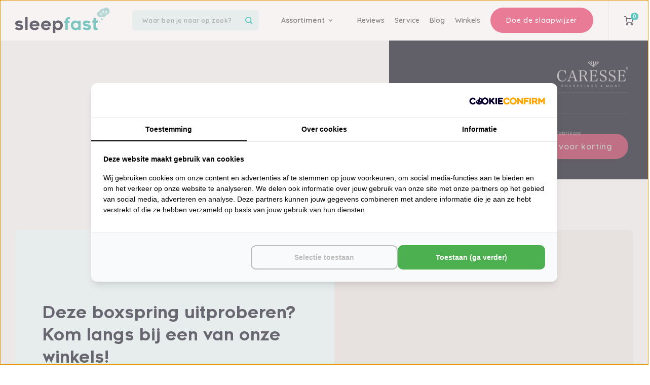

--- FILE ---
content_type: text/html;charset=utf-8
request_url: https://www.sleepfast.nl/caresse-boxspring.html
body_size: 109120
content:
<!DOCTYPE html>

								
<html lang="nl">
			<head>
  <!-- Google Tag Manager --> 
  <script>(function(w,d,s,l,i){w[l]=w[l]||[];w[l].push({'gtm.start':
  new Date().getTime(),event:'gtm.js'});var f=d.getElementsByTagName(s)[0],
  j=d.createElement(s),dl=l!='dataLayer'?'&l='+l:'';j.async=true;j.src=
  'https://www.googletagmanager.com/gtm.js?id='+i+dl;f.parentNode.insertBefore(j,f);
  })(window,document,'script','dataLayer','GTM-MJPZXD6');</script>
  <!-- End Google Tag Manager --> 

  <meta name="google-site-verification" content="3z_RrxNNH6xZ8i5QhQNjsMJPA1K3Y3y9JBztI-QIYro" />
  <meta name="facebook-domain-verification" content="rug31mafnnvspskl1z1805zvd3jd93" />
  <meta name="ahrefs-site-verification" content="607c53557c0398e549a2ecd89a271d0f182cb23559c5bad5ddc515367bfb619d">

  <script src="https://lightspeed.taggrs.cloud/lightspeed-c-series-minified.js" async></script>  
  
  <script src="https://analytics.ahrefs.com/analytics.js" data-key="6s148yBFoksc7/qNw/4fHg" async></script>
    
                                                          
  
    
    
                                                                                                            
  
  <!-- begin Convert Experiences code-->
  <script type="text/javascript" src="//cdn-4.convertexperiments.com/v1/js/10041943-10042743.js"></script>
  <!-- end Convert Experiences code -->

  <!-- Lightspeed Netherlands B.V. - Custom head by Hoysem - E-commerce marketing zonder bullsh*t -->   
<meta charset="utf-8"/>
<link rel="canonical" href="https://www.sleepfast.nl/caresse-boxspring.html"/>

<meta name="robots" content="index, follow"/>

	   

	  

<link rel="alternate" href="https://www.sleepfast.nl/index.rss" type="application/rss+xml" title="Nieuwe producten"/>
<meta property="og:url" content="https://www.sleepfast.nl/caresse-boxspring.html"/>
<meta property="og:site_name" content="Sleepfast"/>
													<meta property="og:title" content="Caresse boxspring kopen | Sleepfast"/>
<meta property="og:description" content="Caresse boxspring voor €0,00 kopen bij Sleepfast. Binnen 48 uur bezorgd ✅ Altijd gratis verzending ✅ Niet goed geld terug garantie ✅ Bestel vandaag nog!"/>
<meta property="og:image" content="https://cdn.webshopapp.com/shops/276659/files/439687557/500x500x2/image.jpg">

    
<meta name="google-site-verification" content="3z_RrxNNH6xZ8i5QhQNjsMJPA1K3Y3y9JBztI-QIYro"/>
<!-- Hotjar Tracking Code for https://www.sleepfast.nl/ -->
<script>
    (function(h,o,t,j,a,r){
        h.hj=h.hj||function(){(h.hj.q=h.hj.q||[]).push(arguments)};
        h._hjSettings={hjid:2117930,hjsv:6};
        a=o.getElementsByTagName('head')[0];
        r=o.createElement('script');r.async=1;
        r.src=t+h._hjSettings.hjid+j+h._hjSettings.hjsv;
        a.appendChild(r);
    })(window,document,'https://static.hotjar.com/c/hotjar-','.js?sv=');
</script>

<script type="text/javascript">
  (function(c,l,a,r,i,t,y){
    c[a]=c[a]||function(){(c[a].q=c[a].q||[]).push(arguments)};
    t=l.createElement(r);t.async=1;t.src="https://www.clarity.ms/tag/"+i;
    y=l.getElementsByTagName(r)[0];y.parentNode.insertBefore(t,y);
  })(window, document, "clarity", "script", "jmtlscfv16");
</script>
<script type="application/ld+json">
  {
    "@context": "https://schema.org",
    "@type": "FAQPage",
    "mainEntity": [
      {
        "@type": "Question",
        "name": "Is Caresse een goed merk?",
        "acceptedAnswer": {
          "@type": "Answer",
          "text": "Ja. Caresse staat bekend om een sterke prijs-kwaliteitverhouding met comfortabele pocketvering, frisse ventilatie en veel maatwerkopties. Het is een betrouwbare keuze voor wie luxe wil zonder de hoofdprijs."
        }
      },
      {
        "@type": "Question",
        "name": "Hoeveel jaar gaat een Caresse boxspring mee?",
        "acceptedAnswer": {
          "@type": "Answer",
          "text": "Bij normaal gebruik en goed onderhoud geniet je vele jaren van stabiele ondersteuning. De combinatie van stevige basis, 7-zone pocketvering en de juiste topper helpt het comfort langdurig op niveau te houden."
        }
      },
      {
        "@type": "Question",
        "name": "Wat is de garantie op een Caresse boxspring?",
        "acceptedAnswer": {
          "@type": "Answer",
          "text": "Je ontvangt fabrieksgarantie op de Caresse boxspring. Daarnaast gelden de Sleepfast-voorwaarden: 100 dagen proefslapen en gratis omruil- of retourservice voor de matrassen. Zo koop je met maximale zekerheid."
        }
      },
      {
        "@type": "Question",
        "name": "Welke matrassen en toppers passen bij Caresse?",
        "acceptedAnswer": {
          "@type": "Answer",
          "text": "Je combineert Caresse boxsprings met diverse matrassen en toppers, afhankelijk van jouw gewenste stevigheid en slaaphouding. Onze sleepcoaches adviseren je graag over de beste samenstelling."
        }
      },
      {
        "@type": "Question",
        "name": "Wat zijn de voordelen van een elektrisch verstelbare Caresse boxspring?",
        "acceptedAnswer": {
          "@type": "Answer",
          "text": "Je wisselt met één druk op de knop naar lees- of relaxstand, het pullback-systeem houdt je dicht bij het nachtkastje en de draadloze bediening maakt het extra gebruiksvriendelijk."
        }
      },
      {
        "@type": "Question",
        "name": "Wordt een Caresse boxspring gratis geleverd en gemonteerd?",
        "acceptedAnswer": {
          "@type": "Answer",
          "text": "Ja. Onze Fastboys leveren gratis, plaatsen de boxspring tot in je slaapkamer en monteren alles netjes zodat je direct kunt genieten."
        }
      },
      {
        "@type": "Question",
        "name": "Hoe werkt de gratis omruil- en retourservice bij Sleepfast?",
        "acceptedAnswer": {
          "@type": "Answer",
          "text": "Bevalt het matras toch niet, dan kun je binnen 100 dagen gratis omruilen of retourneren volgens de Sleepfast-voorwaarden. Zo vind je altijd de beste match."
        }
      },
      {
        "@type": "Question",
        "name": "Wat zijn de verschillen tussen de Caresse Jubileum, Silver en Gold collectie?",
        "acceptedAnswer": {
          "@type": "Answer",
          "text": "De Jubileum-serie staat voor sterke prijs-kwaliteit en veel maatwerk, de Silver Collection combineert modern design met comfortabel liggevoel en de Gold Collection biedt de meest luxe afwerking en uitstraling. Zo kies je eenvoudig het niveau dat past bij jouw wensen."
        }
      },
      {
        "@type": "Question",
        "name": "Welk Caresse model past het beste bij mijn slaapkamer?",
        "acceptedAnswer": {
          "@type": "Answer",
          "text": "Dat hangt af van jouw gewenste comfort, stijl en budget. Onze sleepcoaches helpen je kiezen tussen Jubileum, Silver en Gold en adviseren over maat, stof en hoofdbord zodat jouw boxspring perfect aansluit bij je interieur."
        }
      }
    ]
  }
  </script>
<!-- Lightspeed Netherlands B.V. - Custom head by Hoysem - E-commerce marketing zonder bullsh*t -->  
                    
    <title>Caresse boxspring kopen | Sleepfast</title>
    <meta name="description" content="Caresse boxspring voor €0,00 kopen bij Sleepfast. Binnen 48 uur bezorgd ✅ Altijd gratis verzending ✅ Niet goed geld terug garantie ✅ Bestel vandaag nog!"/>
  
  
  <meta http-equiv="X-UA-Compatible" content="IE=edge,chrome=1">
  <meta name="viewport" content="width=device-width, initial-scale=1.0">
  <meta name="apple-mobile-web-app-capable" content="yes">
  <meta name="apple-mobile-web-app-status-bar-style" content="black">
  <meta property="fb:app_id" content="966242223397117"/>
  <meta name="viewport" content="width=device-width, initial-scale=1, maximum-scale=1, user-scalable=0"/>
  <meta name="apple-mobile-web-app-capable" content="yes">
  <meta name="HandheldFriendly" content="true" /> 
  <meta name="apple-mobile-web-app-title" content="Sleepfast">

  <link rel="apple-touch-icon-precomposed" href="https://cdn.webshopapp.com/shops/276659/themes/159305/assets/homescreen-icon.jpg?20260119143108"/> 
  <link rel="shortcut icon" href="https://cdn.webshopapp.com/shops/276659/themes/159305/v/191727/assets/favicon.ico?20200819231038" type="image/x-icon" />

        <link rel="preload" as="image" href="https://cdn.webshopapp.com/shops/276659/files/439687557/1000x1000x1/image.jpg">
  
  <link rel="preconnect" href="https://fonts.googleapis.com">
  <link rel="preconnect" href="https://fonts.gstatic.com" crossorigin>
  <link href="https://fonts.googleapis.com/css2?family=Quicksand:wght@300;400;500;600;700&display=swap" rel="stylesheet">
  <link rel="stylesheet" href="https://cdn.webshopapp.com/shops/276659/themes/159305/assets/bootstrap.css?20260119143108" />
  <link rel="stylesheet" href="https://cdn.webshopapp.com/shops/276659/themes/159305/assets/font-awesome-min.css?20260119143108" />
  <link href="https://cdn.webshopapp.com/shops/276659/themes/159305/assets/gibbon-icons.css?20260119143108" rel="stylesheet">
  <link rel="stylesheet" href="https://cdn.webshopapp.com/shops/276659/themes/159305/assets/owl-carousel-min.css?20260119143108" />  
  <link rel="stylesheet" href="https://cdn.webshopapp.com/shops/276659/themes/159305/assets/semantic.css?20260119143108" />  
  <link rel="stylesheet" href="https://cdn.webshopapp.com/shops/276659/themes/159305/assets/jquery-fancybox-min.css?20260119143108" /> 
  <link rel="stylesheet" href="https://cdn.webshopapp.com/shops/276659/themes/159305/assets/jquery-ui-min.css?20260119143108" />
  <link rel="stylesheet" href="https://cdn.webshopapp.com/shops/276659/themes/159305/assets/boxicons-min.css?20260119143108" /> 
  <link rel="stylesheet" href="https://cdn.webshopapp.com/shops/276659/themes/159305/assets/tippy.css?20260119143108" /> 
  <link href="//configurator.logictrade.app/css/ltconfigurator.bundle.min.css" rel="stylesheet" />
  <link rel="stylesheet" href="https://cdn.webshopapp.com/shops/276659/themes/159305/assets/splide-core-min.css?20260119143108">
  <link rel="stylesheet" href="https://cdn.webshopapp.com/shops/276659/themes/159305/assets/style.css?20260119143108?1768912073" /> 
  <link rel="stylesheet" href="https://cdn.webshopapp.com/shops/276659/themes/159305/assets/stylesheet.css?20260119143108?1768912073" /> 
  <link rel="stylesheet" href="https://cdn.webshopapp.com/shops/276659/themes/159305/assets/settings.css?20260119143108" />  
  <link rel="stylesheet" href="https://cdn.webshopapp.com/assets/gui-2-0.css?2025-02-20" />
  <link rel="stylesheet" href="https://cdn.webshopapp.com/assets/gui-responsive-2-0.css?2025-02-20" />   
  <link rel="stylesheet" href="https://cdn.webshopapp.com/shops/276659/themes/159305/assets/perfect-scrollbar.css?20260119143108" />
  <link rel="stylesheet" href="https://cdn.webshopapp.com/shops/276659/themes/159305/assets/custom.css?20260119143108" />
  <link rel="stylesheet" href="https://cdn.webshopapp.com/shops/276659/themes/159305/assets/shopmonkey.css?20260119143108?1768912073" />
  <link rel="stylesheet" href="https://cdn.webshopapp.com/shops/276659/themes/159305/assets/cro-tweak-styles.css?20260119143108" />

  <script src="https://cdn.webshopapp.com/shops/276659/themes/159305/assets/jquery-1-12-0.js?20260119143108"></script>
  <script src="https://cdn.webshopapp.com/shops/276659/themes/159305/assets/jquery-ui.js?20260119143108"></script>
  <script src="//cdnjs.cloudflare.com/ajax/libs/jqueryui-touch-punch/0.2.3/jquery.ui.touch-punch.min.js"></script>
  <script src="https://cdn.webshopapp.com/assets/gui.js?2025-02-20"></script>
  <script src="https://cdn.webshopapp.com/assets/gui-responsive-2-0.js?2025-02-20"></script>
  <script src="https://cdn.webshopapp.com/shops/276659/themes/159305/assets/splide-min.js?20260119143108"></script>
  <script src="https://www.google.com/recaptcha/api.js?render=6LdgcKoqAAAAAEdKz8-UqqZcZ4HG8nQmlw8T_fuf" defer></script>
  
  <link rel="stylesheet" href="https://cdn.webshopapp.com/shops/276659/themes/159305/assets/custom-cookies.css?20260119143108">
    
  
              <!-- giosg tag -->
      <script>
      (function(w, t, f) {
        var s='script',o='_giosg',h='https://service.giosg.com',e,n;e=t.createElement(s);e.async=1;e.src=h+'/live2/'+f;
        w[o]=w[o]||function(){(w[o]._e=w[o]._e||[]).push(arguments)};w[o]._c=f;w[o]._h=h;n=t.getElementsByTagName(s)[0];n.parentNode.insertBefore(e,n);
      })(window,document,"274dfd58-98cf-11ee-9da2-0242ac12001c");
      </script>
      <!-- giosg tag -->

      <style>
        #belco-container {
          display: none;
        }
      </style>
        
  <!-- begin Convert Experiences code-->
  <script type="text/javascript" src="//cdn-4.convertexperiments.com/js/10041943-10042743.js"></script>
  <!-- end Convert Experiences code -->
  
  <script src="https://app.aiden.cx/webshop/build/aiden-embedded.min.js" async=""></script>
	
  <!-- Start Sooqr.com on-site search and navigation code -->
  <script type="text/javascript">
    var _wssq = _wssq || [];
    var setResizeFunction= false;
    var sooqrAccount = '119928-1';

    _wssq.push(['_load', { 'suggest' : { 'account' : 'SQ-' + sooqrAccount, 'version' : 4, fieldId : ['search', 'searchMobile']}}]);
    _wssq.push(['suggest._setPosition', 'screen-middle', {top:0}]);
    _wssq.push(['suggest._setLocale', 'nl_NL']);
    _wssq.push(['suggest._excludePlaceholders', 'Search..']);
    _wssq.push(['suggest._bindEvent', 'open', function() {
    if(!setResizeFunction) {$jQ( window ).resize(function() {if($jQ('.sooqrSearchContainer-' + sooqrAccount).is(':visible'))
    {websight.sooqr.instances['SQ-' + sooqrAccount].positionContainer(null, null, true);}});setResizeFunction = true;}
    }]);

    (function() {
    var ws = document.createElement('script'); ws.type = 'text/javascript'; ws.async = true;
    ws.src = ('https:' == document.location.protocol ? 'https://' : 'http://') + 'static.sooqr.com/sooqr.js';
    var s = document.getElementsByTagName('script')[0]; s.parentNode.insertBefore(ws, s);
    })();
    </script>  <!-- End Sooqr.com on-site search and navigation code -->
  
    <!--[if lt IE 9]>
    <link rel="stylesheet" href="https://cdn.webshopapp.com/shops/276659/themes/159305/assets/style-ie.css?20260119143108" />
    <![endif]-->

      
</head>

<!-- Hotjar Tracking Code for Sleepfast -->
<script>
(function(h,o,t,j,a,r){
  h.hj=h.hj||function(){(h.hj.q=h.hj.q||[]).push(arguments)};
  h._hjSettings={hjid:3725944,hjsv:6};
  a=o.getElementsByTagName('head')[0];
  r=o.createElement('script');r.async=1;
  r.src=t+h._hjSettings.hjid+j+h._hjSettings.hjsv;
  a.appendChild(r);
})(window,document,'https://static.hotjar.com/c/hotjar-','.js?sv=');
</script>

<script src="https://cdn.webshopapp.com/shops/276659/themes/159305/assets/sm-tracking.js?20260119143108"></script>
		<body
				 ><!-- Google Tag Manager (noscript) --><noscript><iframe src="https://www.googletagmanager.com/ns.html?id=GTM-MJPZXD6" height="0" width="0" style="display:none;visibility:hidden"></iframe></noscript><!-- End Google Tag Manager (noscript) --><!--  ClickCease.com tracking--><script type='text/javascript'>
					var script = document.createElement('script');
          script.async = true;
          script.type = 'text/javascript';
          var target = 'https://www.clickcease.com/monitor/stat.js';
          script.src = target;
          var elem = document.head;
          elem.appendChild(script);
				</script><noscript><a href='https://www.clickcease.com' rel='nofollow'><img src='https://monitor.clickcease.com' alt='ClickCease'/></a></noscript><!--  ClickCease.com tracking--><script type="application/ld+json">
{
  "@context": "https://schema.org",
  "@type": "BreadcrumbList",
  "itemListElement": [
    {
      "@type": "ListItem",
      "position": 1,
      "name": "Home",
      "item": "https://www.sleepfast.nl/"
    }
        ,{
      "@type": "ListItem",
      "position": 2,
      "name": "Caresse boxspring",
      "item": "https://www.sleepfast.nl/caresse-boxspring.html"
    }
      ]
}
</script><script type="application/ld+json">
{
  "@context": "https://schema.org",
  "@type": "Organization",
  "@id": "https://www.sleepfast.nl/#Organization",
  "name": "Sleepfast",
  "url": "https://www.sleepfast.nl/",
  "logo": {
    "@type": "ImageObject",
    "url": "https://cdn.webshopapp.com/shops/276659/themes/159305/assets/logo.png?20260119143108",
    "width": 112,
    "height": 112
  },
  "contactPoint": {
    "@type": "ContactPoint",
    "telephone": "0334552047",
		"email": "info@sleepfast.nl",
    "areaServed": "NL",
    "availableLanguage": "Dutch"
  },
  "sameAs": [
    "https://www.facebook.com/sleepfast.nl/",
    "https://www.instagram.com/sleepfast.nl/"
  ],
  "aggregateRating": {
    "@type": "AggregateRating",
		"bestRating": "10",
    "worstRating": "1",
    "ratingValue": "9.5",
    "reviewCount": "533",
    "url": "https://www.kiyoh.com/reviews/1046804/sleep_fast"
  }
}
</script><script type="application/ld+json">
{
  "@context": "https://schema.org",
  "@type": "WebSite",
  "@id": "https://www.sleepfast.nl/#WebSite",
  "url": "https://www.sleepfast.nl/",
  "name": "Sleepfast",
  "inLanguage": "nl",
  "publisher": {
    "@id": "https://www.sleepfast.nl/#Organization"
  }
}
</script><script type="application/ld+json">
{
  "@context": "https://schema.org",
  "@type": "Product",
  "@id": "https://www.sleepfast.nl/caresse-boxspring.html#Product",
  "name": "Caresse Caresse boxspring",
  "image": [
    "https://cdn.webshopapp.com/shops/276659/files/439687557/800x800x2/caresse-caresse-boxspring.jpg"
  ],
  "description": "Caresse boxspring
Slapen is een beleving zeker met een Caresse boxspring die comfort kwaliteit stijl en een aantrekkelijke prijs combineert. Bij Sleepfast vind je een zorgvuldig samengestelde collectie Caresse boxsprings waarmee je jarenlange ondersteuning en frisse ventilatie in huis haalt met de service en zekerheid die je van ons gewend bent.
[SPLIT]
Waarom kiezen voor een Caresse boxspring?
Een Caresse boxspring combineert luxe uitstraling met betaalbaar slaapcomfort en is beschikbaar als vlakke of elektrisch verstelbare uitvoering. In onze collectie vind je populaire Jubileum-modellen die je volledig naar wens samenstelt met jouw favoriete stof kleur pootjes hoofdbord en afmeting.
Slaapcomfort op maat
Met een Caresse boxspring stel je jouw slaapsysteem volledig naar eigen wens samen zodat het naadloos past bij je lichaam en interieur. Kies uit verschillende afmetingen en uitvoeringen combineer met geschikte matrassen en toppers en voeg optioneel ledverlichting toe voor een extra luxe uitstraling.
Belangrijkste eigenschappen van Caresse
De kracht van Caresse zit in de combinatie van pocketveringtechniek ventilatie en duurzame materialen voor stabiele ondersteuning en een fris slaapklimaat.

Pocketveringmatras met 7 comfortzones afgedekt met HR-koudschuim.
Open constructie voor uitstekende ventilatie en vochtregulatie.
Verkrijgbaar als vlak of elektrisch verstelbaar vaak draadloos bedienbaar.
Pullback-systeem bij verstelbare varianten voor optimaal comfort.
Keuze uit handgemaakte toppers en diverse hoofdborden voetborden en stoffen.

Vraag gratis kleurstalen aan
Met gratis kleur- en stofstalen weet je zeker dat jouw Caresse boxspring perfect aansluit bij je slaapkamer. Vraag eenvoudig stalen aan via de chat kies je favorieten en vul je gegevens in voor verzending.
Andere Caresse collecties
Naast de Jubileum-modellen kun je kiezen uit de Silver Collection met sterke prijs-kwaliteitverhouding en de Gold Collection voor een extra luxe uitstraling. Alle collecties zijn ontworpen voor dagelijks comfort met 7-zone pocketvering en hoogwaardige toppers.
Waarom jouw Caresse bij Sleepfast kopen?
Bij Sleepfast slaap je zorgeloos dankzij complete service en duidelijke voorwaarden. Je profiteert van 100 dagen proefslapen snelle gratis levering gratis montage in de slaapkamer recycling van je oude matras gratis omruil- en retourservice voor de matrassen meer dan 30 jaar expertise en bereikbaarheid via chat tot 23 uur.
Beschikbare Caresse modellen bij Sleepfast
Bij Sleepfast kies je uit een actueel assortiment binnen drie series zodat je altijd een uitvoering vindt die past bij jouw smaak en budget.

Jubileum: 3050 3060 3350 3360 3850
Silver Collection: 4450 4650 4750
Gold Collection: 6950 7050 7060

Vind de perfecte boxspring bij Sleepfast
Met Caresse kies je voor stijl en comfort en met Sleepfast voor zekerheid en service. Onze sleepcoaches helpen je graag met persoonlijk advies zodat je precies de boxspring kiest die bij je past.
Veelgestelde vragen over Caresse boxsprings

Is Caresse een goed merk?
Ja. Caresse staat bekend om een sterke prijs-kwaliteitverhouding met comfortabele pocketvering frisse ventilatie en veel maatwerkopties. Het is een betrouwbare keuze voor wie luxe wil zonder de hoofdprijs.

Hoeveel jaar gaat een Caresse boxspring mee?
Bij normaal gebruik en goed onderhoud geniet je vele jaren van stabiele ondersteuning. De combinatie van stevige basis 7-zone pocketvering en de juiste topper helpt het comfort langdurig op niveau te houden.

Wat is de garantie op een Caresse boxspring?
Je ontvangt fabrieksgarantie op de Caresse boxspring. Daarnaast gelden de Sleepfast-voorwaarden: 100 dagen proefslapen en gratis omruil- of retourservice voor de matrassen. Zo koop je met maximale zekerheid.

Welke matrassen en toppers passen bij Caresse?
Je combineert Caresse boxsprings met diverse matrassen en toppers afhankelijk van jouw gewenste stevigheid en slaaphouding. Onze sleepcoaches adviseren je graag over de beste samenstelling.

Wat zijn de voordelen van een elektrisch verstelbare Caresse boxspring?
Je wisselt met één druk op de knop naar lees- of relaxstand het pullback-systeem houdt je dicht bij het nachtkastje en de draadloze bediening maakt het extra gebruiksvriendelijk.

Wordt een Caresse boxspring gratis geleverd en gemonteerd?
Ja. Onze Fastboys leveren gratis plaatsen de boxspring tot in je slaapkamer en monteren alles netjes zodat je direct kunt genieten.

Hoe werkt de gratis omruil- en retourservice bij Sleepfast?
Bevalt het matras toch niet dan kun je binnen 100 dagen gratis omruilen of retourneren volgens de Sleepfast-voorwaarden. Zo vind je altijd de beste match.

Wat zijn de verschillen tussen de Caresse Jubileum Silver en Gold collectie?
De Jubileum-serie staat voor sterke prijs-kwaliteit en veel maatwerk de Silver Collection combineert modern design met comfortabel liggevoel en de Gold Collection biedt de meest luxe afwerking en uitstraling. Zo kies je eenvoudig het niveau dat past bij jouw wensen.

Welk Caresse model past het beste bij mijn slaapkamer?
Dat hangt af van jouw gewenste comfort stijl en budget. Onze sleepcoaches helpen je kiezen tussen Jubileum Silver en Gold en adviseren over maat stof en hoofdbord zodat jouw boxspring perfect aansluit bij je interieur. 
",
    "brand": {
    "@type": "Brand",
    "name": "Caresse"
  },
      "sku": "A00008991",
      "mpn": "A00008991",
      "gtin13": "6097316176141",
    "offers": {
    "@type": "Offer",
    "url": "https://www.sleepfast.nl/caresse-boxspring.html",
            "itemCondition": "https://schema.org/NewCondition",
        "availability": "https://schema.org/InStock"
      }
}
</script><div class="cart-messages hidden"><ul></ul></div><div id="chat-v3-popup" data-questions="6"><div class="chat-v3-popup-inner"><div class="popup-title-wrap"><h2 class="title title-font">Matraswijzer</h2><div class="progressbar-wrap"><div class="progressbar"><div class="progressbar-complete" style="width: 10%;"></div></div><div class="progressbar-buttons"><a class="prev-btn not-visible" href="javascript:;"><i class="bx bx-chevron-left"></i><span>Vorige vraag</span></a><div class="progress-number"><span>1</span>/6</div></div></div></div><div class="question-wrap"><div class="question-carousel owl-carousel"><div class="item" data-question="Slaap je alleen of samen?"><div class="question-title title title-font">Slaap je alleen of samen?</div><div class="error-msg not-visible">Kies een optie</div><div class="question-answers" data-type="image"><div class="answer"><a class="answer-inner" data-answer="Alleen" href="javascript:;"><div class="answer-image"><img src="https://cdn.webshopapp.com/shops/276659/files/411049710/1-alleen.jpg"></div><div class="answer-title">Alleen</div></a></div><div class="answer"><a class="answer-inner" data-answer="Samen" href="javascript:;"><div class="answer-image"><img src="https://cdn.webshopapp.com/shops/276659/files/411049711/1-samen.jpg"></div><div class="answer-title">Samen</div></a></div></div></div><div class="item" data-question="Wat is jouw postuur?"><div class="question-title title title-font">Wat is jouw postuur?</div><div class="error-msg not-visible">Kies een optie</div><div class="question-answers" data-type="image"><div class="answer"><a class="answer-inner" data-answer="Recht" href="javascript:;"><div class="answer-image"><img src="https://cdn.webshopapp.com/shops/276659/files/411049716/2-recht.jpg"></div><div class="answer-title">Recht</div></a></div><div class="answer"><a class="answer-inner" data-answer="Zandloper" href="javascript:;"><div class="answer-image"><img src="https://cdn.webshopapp.com/shops/276659/files/411049718/2-zandloper.jpg"></div><div class="answer-title">Zandloper</div></a></div><div class="answer"><a class="answer-inner" data-answer="Brede schouders" href="javascript:;"><div class="answer-image"><img src="https://cdn.webshopapp.com/shops/276659/files/411049713/2-brede-schouders.jpg"></div><div class="answer-title">Brede schouders</div></a></div><div class="answer"><a class="answer-inner" data-answer="Brede taille" href="javascript:;"><div class="answer-image"><img src="https://cdn.webshopapp.com/shops/276659/files/411049715/2-brede-taille.jpg"></div><div class="answer-title">Brede taille</div></a></div><div class="answer"><a class="answer-inner" data-answer="Brede heupen" href="javascript:;"><div class="answer-image"><img src="https://cdn.webshopapp.com/shops/276659/files/411049712/2-brede-heupen.jpg"></div><div class="answer-title">Brede heupen</div></a></div><div class="answer"><a class="answer-inner" data-answer="Brede taille en heupen" href="javascript:;"><div class="answer-image"><img src="https://cdn.webshopapp.com/shops/276659/files/411049714/2-brede-taille-en-heupen.jpg"></div><div class="answer-title">Brede taille en heupen</div></a></div></div></div><div class="item" data-question="Heb je lichamelijke klachten?"><div class="question-title title title-font">Heb je lichamelijke klachten?</div><div class="error-msg not-visible">Kies een optie</div><div class="question-answers" data-type="checkbox"><div class="subanswers"><div class="sub-title">Lichamelijke klachten</div><div class="answer-list"><div class="input-wrap ui checkbox answer-checkbox"><input name="klachten" value="Onderrug"  type="checkbox" id="Onderrug"><label for="Onderrug">Onderrug</label></div><div class="input-wrap ui checkbox answer-checkbox"><input name="klachten" value="Midden / Bovenrug"  type="checkbox" id="Midden/Bovenrug"><label for="Midden/Bovenrug">Midden / Bovenrug</label></div><div class="input-wrap ui checkbox answer-checkbox"><input name="klachten" value="Nek"  type="checkbox" id="Nek"><label for="Nek">Nek</label></div><div class="input-wrap ui checkbox answer-checkbox"><input name="klachten" value="Gewrichtspijn"  type="checkbox" id="Gewrichtspijn"><label for="Gewrichtspijn">Gewrichtspijn</label></div><div class="input-wrap ui checkbox answer-checkbox"><input name="klachten" value="Schouder(s)"  type="checkbox" id="Schouder(s)"><label for="Schouder(s)">Schouder(s)</label></div><div class="input-wrap ui checkbox answer-checkbox"><input name="klachten" value="Heuper(s)"  type="checkbox" id="Heuper(s)"><label for="Heuper(s)">Heuper(s)</label></div><div class="input-wrap ui checkbox answer-checkbox"><input name="klachten" value="Geen klachten" class="standard-value" checked="checked" type="checkbox" id="Geenklachten"><label for="Geenklachten">Geen klachten</label></div></div></div><div class="subanswers"><div class="sub-title">Aandoeningen</div><div class="answer-list"><div class="input-wrap ui checkbox answer-checkbox"><input name="aandoeningen" value="Reuma"  type="checkbox" id="Reuma"><label for="Reuma">Reuma</label></div><div class="input-wrap ui checkbox answer-checkbox"><input name="aandoeningen" value="Fibromyalgie"  type="checkbox" id="Fibromyalgie"><label for="Fibromyalgie">Fibromyalgie</label></div><div class="input-wrap ui checkbox answer-checkbox"><input name="aandoeningen" value="Artrose"  type="checkbox" id="Artrose"><label for="Artrose">Artrose</label></div><div class="input-wrap ui checkbox answer-checkbox"><input name="aandoeningen" value="Hernia (rug)"  type="checkbox" id="Hernia(rug)"><label for="Hernia(rug)">Hernia (rug)</label></div><div class="input-wrap ui checkbox answer-checkbox"><input name="aandoeningen" value="Hernia (nek)"  type="checkbox" id="Hernia(nek)"><label for="Hernia(nek)">Hernia (nek)</label></div><div class="input-wrap ui checkbox answer-checkbox"><input name="aandoeningen" value="Parkinsons"  type="checkbox" id="Parkinsons"><label for="Parkinsons">Parkinsons</label></div><div class="input-wrap ui checkbox answer-checkbox"><input name="aandoeningen" value="Slaapstoornis"  type="checkbox" id="Slaapstoornis"><label for="Slaapstoornis">Slaapstoornis</label></div></div></div><div class="subanswers"><div class="sub-title-spacer"></div><div class="answer-list"><div class="input-wrap ui checkbox answer-checkbox"><input name="aandoeningen" value="Slaapapneu"  type="checkbox" id="Slaapapneu"><label for="Slaapapneu">Slaapapneu</label></div><div class="input-wrap ui checkbox answer-checkbox"><input name="aandoeningen" value="Scoliose"  type="checkbox" id="Scoliose"><label for="Scoliose">Scoliose</label></div><div class="input-wrap ui checkbox answer-checkbox"><input name="aandoeningen" value="Whiplash"  type="checkbox" id="Whiplash"><label for="Whiplash">Whiplash</label></div><div class="input-wrap ui checkbox answer-checkbox"><input name="aandoeningen" value="Astma"  type="checkbox" id="Astma"><label for="Astma">Astma</label></div><div class="input-wrap ui checkbox answer-checkbox"><input name="aandoeningen" value="Jicht"  type="checkbox" id="Jicht"><label for="Jicht">Jicht</label></div><div class="input-wrap ui checkbox answer-checkbox"><input name="aandoeningen" value="Geen aandoeningen" class="standard-value" checked="checked" type="checkbox" id="Geenaandoeningen"><label for="Geenaandoeningen">Geen aandoeningen</label></div></div></div></div><div class="next-button-wrap"><a class="btn next-btn" href="javascript:;">Verder</a></div></div><div class="item" data-question="Wat is je slaaphouding?"><div class="question-title title title-font">Wat is je slaaphouding?</div><div class="error-msg not-visible">Kies een optie</div><div class="question-answers" data-type="checkbox"><div class="subanswers"><div class="answer-list"><div class="input-wrap ui checkbox answer-checkbox"><input name="houding" value="Zij"  type="checkbox" id="Zij"><label for="Zij">Zij</label></div><div class="input-wrap ui checkbox answer-checkbox"><input name="houding" value="Rug"  type="checkbox" id="Rug"><label for="Rug">Rug</label></div><div class="input-wrap ui checkbox answer-checkbox"><input name="houding" value="Buik"  type="checkbox" id="Buik"><label for="Buik">Buik</label></div><div class="input-wrap ui checkbox answer-checkbox"><input name="houding" value="Draaier"  type="checkbox" id="Draaier"><label for="Draaier">Draaier</label></div></div></div></div><div class="next-button-wrap"><a class="btn next-btn" href="javascript:;">Verder</a></div></div><div class="item" data-question="Hoe lang ben je?"><div class="question-title title title-font">Hoe lang ben je?</div><div class="error-msg not-visible">Kies een optie</div><div class="question-answers" data-type="input"><div class="input-wrap text-input"><input type="number" class="standard-input" placeholder="Typ hier je lengte in cm"><span>CM</span></div></div><div class="next-button-wrap"><a class="btn next-btn" href="javascript:;">Verder</a></div></div><div class="item" data-question="Hoeveel weeg je?"><div class="question-title title title-font">Hoeveel weeg je?</div><div class="error-msg not-visible">Kies een optie</div><div class="question-answers" data-type="input"><div class="input-wrap text-input"><input type="number" class="standard-input" placeholder="Typ hier je gewicht in kg"><span>Kg</span></div></div><div class="next-button-wrap"><a class="btn finish-btn" href="javascript:;">Verstuur</a></div></div></div></div></div><div class="result-page hidden"><div class="result-page-inner"><div class="left-col"><div class="left-top-wrap"><div class="title title-font">Jouw sleepcoach helpt je nu verder!</div><div class="btn-wrap"><a class="btn shake-btn accent btn-chat" href="javascript:;">Begin met chatten</a></div></div><div class="call-wrap"><a href="tel:0334552047">Liever bellen? 033-4552047</a></div></div><div class="right-col hidden-xs"><div class="image-wrap"><img src="https://cdn.webshopapp.com/shops/276659/themes/159305/v/1418108/assets/chat-v2.png?20220729103812"></div></div></div></div></div><div id="cart-popup" class="cart-popup mobile-popup" data-popup="cart"><div class="popup-inner"><div class="inner cart-wrap"><div class="table"><div class="title-small title-font">Winkelwagen</div><div class="empty-cart">
      	Geen producten gevonden...
      </div><div class="table-wrap"><form id="gui-form-cart" action="https://www.sleepfast.nl/cart/update/" method="post"><table></table></form></div><div class="shipping-discount hidden"><div class="discount-block"><form class="gui-form-discount" action="https://www.sleepfast.nl/cart/setDiscount/" method="post"><input class="standard-input" type="text" name="code" placeholder="Kortingscode"><a class="btn btn-small accent add-discount"  href="javascript:;"><i class="fa fa-plus"></i></a></form></div></div></div><div class="totals-wrap"><div class="totals"><div class="title-small title-font hidden-xs"><span data-cart-items>0</span> artikelen</div><table><tr><td>Totaal excl. btw</td><td data-cart-total-excl>€0,00</td></tr><tr><td>BTW</td><td data-cart-total-vat>€0,00</td></tr><tr><td>Totaal</td><td data-cart-total-incl>€0,00</td></tr></table><div class="buttons"><a class="btn accent" href="https://www.sleepfast.nl/checkout/">Naar de kassa</a><a class="btn light hidden-xs" href="javascript:;" data-fancybox-close>Ga verder met winkelen</a></div></div></div></div></div><div class="close-popup"><div class="close-popup-inner"><a href="javascript:;" class="close-mobile-popup" data-fancybox-close>
        Sluiten
      </a></div></div></div><div id="language-currency-popup" class="language-currency-popup mobile-popup"><div class="popup-inner"><div class="language-section"><div class="title-small title-font">Taal</div><div class="options-wrap"><div class="option active"><a href="https://www.sleepfast.nl/go/product/135426671"><div class="inner"><div class="icon"><img src="https://cdn.webshopapp.com/shops/276659/themes/159305/assets/flag-nl.svg?20260119143108" alt="flag-Nederlands"></div><div class="text">Nederlands</div></div></a></div></div></div><div class="close-popup"><div class="close-popup-inner"><a href="javascript:;" class="close-mobile-popup" data-fancybox-close>
          Sluiten
        </a></div></div></div></div><div class="mobile-menu mobile-popup" data-popup="menu"><div class="popup-inner"><div id="mobile-menu-chat" class="mobile-menu-chat"><a href="#chat-v3-popup" data-fancybox class="btn btn-chat">Doe de slaapwijzer</a></div><div class="menu-wrap"><div class="breads">Hoofdmenu</div><div class="title-small title-font">Categorieën</div><div class="menu"><ul><li class=""><a class="normal-link" href="https://www.sleepfast.nl/boxsprings/">Boxsprings<span class="more-cats"><i class="fa fa-chevron-right"></i></span></a><div class="subs"><div class="breads">Hoofdmenu / boxsprings</div><div class="title-small title-font text-center subs-back"><i class="fa fa-chevron-left"></i>Boxsprings</div><ul class=""><li class=""><a class="normal-link" href="https://www.sleepfast.nl/boxsprings/merk/">Merk<span class="more-cats"><i class="fa fa-chevron-right"></i></span></a><div class="subs"><div class="breads">Hoofdmenu / boxsprings / merk</div><div class="title-small title-font text-center subs-back"><i class="fa fa-chevron-left"></i>Merk</div><ul class=""><li class=""><a class="normal-link" href="https://www.sleepfast.nl/boxsprings/merk/tempur/">Tempur</a></li><li class=""><a class="normal-link" href="https://www.sleepfast.nl/m-line-boxspring.html">M Line</a></li><li class=""><a class="normal-link" href="https://www.sleepfast.nl/cinderella-boxspring.html">Cinderella</a></li><li class=""><a class="normal-link" href="https://www.sleepfast.nl/">Pullman</a></li><li class="active"><a class="normal-link" href="https://www.sleepfast.nl/caresse-boxspring.html">Caresse</a></li><li class=""><a class="normal-link" href="https://www.sleepfast.nl/boxsprings/merk/eastborn/">Eastborn</a></li><li class=""><a class="normal-link" href="https://www.sleepfast.nl/boxsprings/merk/avek/">Avek</a></li><li class=""><a class="normal-link" href="https://www.sleepfast.nl/boxsprings/merk/sleepfast/">Sleepfast</a></li><li class=""><a class="normal-link" href="https://www.sleepfast.nl/boxsprings/merk/tuur/">Tuur </a></li><li class=""><a class="normal-link" href="https://www.sleepfast.nl/boxsprings/merk/viking/">Viking</a></li></ul></div></li><li class=""><a class="normal-link" href="https://www.sleepfast.nl/boxsprings/hoofdborden/">Hoofdborden<span class="more-cats"><i class="fa fa-chevron-right"></i></span></a><div class="subs"><div class="breads">Hoofdmenu / boxsprings / merk / hoofdborden</div><div class="title-small title-font text-center subs-back"><i class="fa fa-chevron-left"></i>Hoofdborden</div><ul class=""><li class=""><a class="normal-link" href="https://www.sleepfast.nl/boxsprings/hoofdborden/alle-hoofdborden/">Alle hoofdborden</a></li><li class=""><a class="normal-link" href="https://www.sleepfast.nl/boxsprings/hoofdborden/populaire-hoofdborden/">Populaire hoofdborden</a></li><li class=""><a class="normal-link" href="https://www.sleepfast.nl/boxsprings/hoofdborden/extra-grote-hoofdborden/">Extra grote hoofdborden</a></li></ul></div></li><li class=""><a class="normal-link" href="https://www.sleepfast.nl/boxsprings/voetborden/">Voetborden<span class="more-cats"><i class="fa fa-chevron-right"></i></span></a><div class="subs"><div class="breads">Hoofdmenu / boxsprings / merk / hoofdborden / voetborden</div><div class="title-small title-font text-center subs-back"><i class="fa fa-chevron-left"></i>Voetborden</div><ul class=""><li class=""><a class="normal-link" href="https://www.sleepfast.nl/boxsprings/voetborden/alle-voetborden/">Alle voetborden</a></li></ul></div></li><li class=""><a class="normal-link" href="https://www.sleepfast.nl/boxsprings/bedbodems/">Bedbodems<span class="more-cats"><i class="fa fa-chevron-right"></i></span></a><div class="subs"><div class="breads">Hoofdmenu / boxsprings / merk / hoofdborden / voetborden / bedbodems</div><div class="title-small title-font text-center subs-back"><i class="fa fa-chevron-left"></i>Bedbodems</div><ul class=""><li class=""><a class="normal-link" href="https://www.sleepfast.nl/boxsprings/bedbodems/merk/">Merk</a></li></ul></div></li><li class=""><a class="normal-link" href="https://www.sleepfast.nl/boxsprings/180x200/">180x200</a></li><li class=""><a class="normal-link" href="https://www.sleepfast.nl/boxsprings/160x200/">160x200</a></li><li class=""><a class="normal-link" href="https://www.sleepfast.nl/boxsprings/140x200/">140x200</a></li><li class=""><a class="normal-link" href="https://www.sleepfast.nl/boxsprings/elektrisch/">Elektrisch</a></li><li class=""><a class="normal-link" href="https://www.sleepfast.nl/boxsprings/120x200/">120x200</a></li><li class=""><a class="normal-link" href="https://www.sleepfast.nl/boxsprings/90x200/">90x200</a></li><li class=""><a class="normal-link" href="https://www.sleepfast.nl/boxsprings/1-persoons/">1 persoons</a></li><li class=""><a class="normal-link" href="https://www.sleepfast.nl/boxsprings/200x200/">200x200</a></li><li class=""><a class="normal-link" href="https://www.sleepfast.nl/boxsprings/2-persoons/">2 persoons</a></li></ul></div></li><li class=""><a class="normal-link" href="https://www.sleepfast.nl/matrassen/">Matrassen<span class="more-cats"><i class="fa fa-chevron-right"></i></span></a><div class="subs"><div class="breads">Hoofdmenu / matrassen</div><div class="title-small title-font text-center subs-back"><i class="fa fa-chevron-left"></i>Matrassen</div><ul class=""><li class=""><a class="normal-link" href="https://www.sleepfast.nl/matrassen/merk/">Merk<span class="more-cats"><i class="fa fa-chevron-right"></i></span></a><div class="subs"><div class="breads">Hoofdmenu / matrassen / merk</div><div class="title-small title-font text-center subs-back"><i class="fa fa-chevron-left"></i>Merk</div><ul class=""><li class=""><a class="normal-link" href="https://www.sleepfast.nl/matrassen/merk/m-line/">M line</a></li><li class=""><a class="normal-link" href="https://www.sleepfast.nl/matrassen/merk/tempur/">Tempur</a></li><li class=""><a class="normal-link" href="https://www.sleepfast.nl/matrassen/merk/pullman/">Pullman</a></li><li class=""><a class="normal-link" href="https://www.sleepfast.nl/matrassen/merk/sleepfast/">Sleepfast</a></li><li class=""><a class="normal-link" href="https://www.sleepfast.nl/matrassen/merk/cinderella/">Cinderella</a></li><li class=""><a class="normal-link" href="https://www.sleepfast.nl/matrassen/merk/emma/">Emma</a></li><li class=""><a class="normal-link" href="https://www.sleepfast.nl/matrassen/merk/tuur/">Tuur </a></li><li class=""><a class="normal-link" href="https://www.sleepfast.nl/matrassen/merk/velda/">Velda</a></li><li class=""><a class="normal-link" href="https://www.sleepfast.nl/matrassen/merk/eastborn/">Eastborn</a></li><li class=""><a class="normal-link" href="https://www.sleepfast.nl/matrassen/merk/avek/">Avek</a></li><li class=""><a class="normal-link" href="https://www.sleepfast.nl/matrassen/merk/sleepy/">Sleepy</a></li><li class=""><a class="normal-link" href="https://www.sleepfast.nl/matrassen/merk/van-cadsand/">Van Cadsand</a></li><li class=""><a class="normal-link" href="https://www.sleepfast.nl/matrassen/merk/philrouge/">Philrouge</a></li><li class=""><a class="normal-link" href="https://www.sleepfast.nl/matrassen/merk/hml-bedding/">HML Bedding</a></li><li class=""><a class="normal-link" href="https://www.sleepfast.nl/matrassen/merk/styldecor/">Styldecor</a></li></ul></div></li><li class=""><a class="normal-link" href="https://www.sleepfast.nl/matrassen/materiaal/">Materiaal<span class="more-cats"><i class="fa fa-chevron-right"></i></span></a><div class="subs"><div class="breads">Hoofdmenu / matrassen / merk / materiaal</div><div class="title-small title-font text-center subs-back"><i class="fa fa-chevron-left"></i>Materiaal</div><ul class=""><li class=""><a class="normal-link" href="https://www.sleepfast.nl/matrassen/materiaal/koudschuim-matras/">Koudschuim matras</a></li><li class=""><a class="normal-link" href="https://www.sleepfast.nl/matrassen/materiaal/latex-matras/">Latex matras</a></li><li class=""><a class="normal-link" href="https://www.sleepfast.nl/matrassen/materiaal/pocketvering-matras/">Pocketvering matras</a></li><li class=""><a class="normal-link" href="https://www.sleepfast.nl/matrassen/materiaal/traagschuim-matras/">Traagschuim matras</a></li></ul></div></li><li class=""><a class="normal-link" href="https://www.sleepfast.nl/matrassen/soort/">Soort<span class="more-cats"><i class="fa fa-chevron-right"></i></span></a><div class="subs"><div class="breads">Hoofdmenu / matrassen / merk / materiaal / soort</div><div class="title-small title-font text-center subs-back"><i class="fa fa-chevron-left"></i>Soort</div><ul class=""><li class=""><a class="normal-link" href="https://www.sleepfast.nl/matrassen/soort/circulair-matras/">Circulair matras</a></li><li class=""><a class="normal-link" href="https://www.sleepfast.nl/matrassen/soort/gezondheidsmatras/">Gezondheidsmatras</a></li><li class=""><a class="normal-link" href="https://www.sleepfast.nl/matrassen/soort/medisch-matras/">Medisch matras</a></li><li class=""><a class="normal-link" href="https://www.sleepfast.nl/matrassen/soort/100-natuurlijk-matras/">100% Natuurlijk matras</a></li><li class=""><a class="normal-link" href="https://www.sleepfast.nl/matrassen/soort/biologisch-matras/">Biologisch matras</a></li></ul></div></li><li class=""><a class="normal-link" href="https://www.sleepfast.nl/matrassen/type/">Type<span class="more-cats"><i class="fa fa-chevron-right"></i></span></a><div class="subs"><div class="breads">Hoofdmenu / matrassen / merk / materiaal / soort / type</div><div class="title-small title-font text-center subs-back"><i class="fa fa-chevron-left"></i>Type</div><ul class=""><li class=""><a class="normal-link" href="https://www.sleepfast.nl/matrassen/type/1-persoons-matras/">1 persoons matras</a></li><li class=""><a class="normal-link" href="https://www.sleepfast.nl/matrassen/type/twijfelaar-matras/">Twijfelaar matras</a></li><li class=""><a class="normal-link" href="https://www.sleepfast.nl/matrassen/type/2-persoons-matras/">2 persoons matras</a></li></ul></div></li><li class=""><a class="normal-link" href="https://www.sleepfast.nl/matrassen/populaire-afmeting/">Populaire afmeting<span class="more-cats"><i class="fa fa-chevron-right"></i></span></a><div class="subs"><div class="breads">Hoofdmenu / matrassen / merk / materiaal / soort / type / populaire afmeting</div><div class="title-small title-font text-center subs-back"><i class="fa fa-chevron-left"></i>Populaire afmeting</div><ul class=""><li class=""><a class="normal-link" href="https://www.sleepfast.nl/matrassen/populaire-afmeting/matras-70x200/">Matras 70x200</a></li><li class=""><a class="normal-link" href="https://www.sleepfast.nl/matrassen/populaire-afmeting/matras-80x200/">Matras 80x200</a></li><li class=""><a class="normal-link" href="https://www.sleepfast.nl/matrassen/populaire-afmeting/matras-90x200/">Matras 90x200</a></li><li class=""><a class="normal-link" href="https://www.sleepfast.nl/matrassen/populaire-afmeting/matras-100x200/">Matras 100x200</a></li><li class=""><a class="normal-link" href="https://www.sleepfast.nl/matrassen/populaire-afmeting/matras-120x200/">Matras 120x200</a></li><li class=""><a class="normal-link" href="https://www.sleepfast.nl/matrassen/populaire-afmeting/matras-140x200/">Matras 140x200</a></li><li class=""><a class="normal-link" href="https://www.sleepfast.nl/matrassen/populaire-afmeting/matras-160x200/">Matras 160x200</a></li><li class=""><a class="normal-link" href="https://www.sleepfast.nl/matrassen/populaire-afmeting/matras-180x200/">Matras 180x200</a></li><li class=""><a class="normal-link" href="https://www.sleepfast.nl/matrassen/populaire-afmeting/matras-200x200/">Matras 200x200</a></li></ul></div></li></ul></div></li><li class=""><a class="normal-link" href="https://www.sleepfast.nl/toppers/">Toppers<span class="more-cats"><i class="fa fa-chevron-right"></i></span></a><div class="subs"><div class="breads">Hoofdmenu / toppers</div><div class="title-small title-font text-center subs-back"><i class="fa fa-chevron-left"></i>Toppers</div><ul class=""><li class=""><a class="normal-link" href="https://www.sleepfast.nl/toppers/merk/">Merk<span class="more-cats"><i class="fa fa-chevron-right"></i></span></a><div class="subs"><div class="breads">Hoofdmenu / toppers / merk</div><div class="title-small title-font text-center subs-back"><i class="fa fa-chevron-left"></i>Merk</div><ul class=""><li class=""><a class="normal-link" href="https://www.sleepfast.nl/toppers/merk/m-line/">M Line</a></li><li class=""><a class="normal-link" href="https://www.sleepfast.nl/toppers/merk/pullman/">Pullman</a></li><li class=""><a class="normal-link" href="https://www.sleepfast.nl/toppers/merk/tempur/">Tempur</a></li><li class=""><a class="normal-link" href="https://www.sleepfast.nl/toppers/merk/tuur/">Tuur </a></li><li class=""><a class="normal-link" href="https://www.sleepfast.nl/toppers/merk/viking/">Viking</a></li><li class=""><a class="normal-link" href="https://www.sleepfast.nl/toppers/merk/velda/">Velda</a></li><li class=""><a class="normal-link" href="https://www.sleepfast.nl/toppers/merk/avek/">Avek</a></li><li class=""><a class="normal-link" href="https://www.sleepfast.nl/toppers/merk/van-cadsand/">Van Cadsand</a></li><li class=""><a class="normal-link" href="https://www.sleepfast.nl/toppers/merk/eastborn/">Eastborn</a></li><li class=""><a class="normal-link" href="https://www.sleepfast.nl/toppers/merk/cinderella/">Cinderella</a></li></ul></div></li><li class=""><a class="normal-link" href="https://www.sleepfast.nl/toppers/materiaal/">Materiaal<span class="more-cats"><i class="fa fa-chevron-right"></i></span></a><div class="subs"><div class="breads">Hoofdmenu / toppers / merk / materiaal</div><div class="title-small title-font text-center subs-back"><i class="fa fa-chevron-left"></i>Materiaal</div><ul class=""><li class=""><a class="normal-link" href="https://www.sleepfast.nl/toppers/materiaal/koudschuim-topper/">Koudschuim topper</a></li><li class=""><a class="normal-link" href="https://www.sleepfast.nl/toppers/materiaal/latex-topper/">Latex topper</a></li><li class=""><a class="normal-link" href="https://www.sleepfast.nl/toppers/materiaal/pocketveer-topper/">Pocketveer topper</a></li><li class=""><a class="normal-link" href="https://www.sleepfast.nl/toppers/materiaal/traagschuim-topper/">Traagschuim topper</a></li><li class=""><a class="normal-link" href="https://www.sleepfast.nl/toppers/materiaal/paardenhaar-topper/">Paardenhaar topper</a></li><li class=""><a class="normal-link" href="https://www.sleepfast.nl/toppers/materiaal/geltex-topper/">Geltex topper</a></li><li class=""><a class="normal-link" href="https://www.sleepfast.nl/toppers/materiaal/biologische-topper/">Biologische topper</a></li></ul></div></li><li class=""><a class="normal-link" href="https://www.sleepfast.nl/toppers/type/">Type<span class="more-cats"><i class="fa fa-chevron-right"></i></span></a><div class="subs"><div class="breads">Hoofdmenu / toppers / merk / materiaal / type</div><div class="title-small title-font text-center subs-back"><i class="fa fa-chevron-left"></i>Type</div><ul class=""><li class=""><a class="normal-link" href="https://www.sleepfast.nl/toppers/type/1-persoons-topper/">1 persoons topper</a></li><li class=""><a class="normal-link" href="https://www.sleepfast.nl/toppers/type/2-persoons-topper/">2 persoons topper</a></li><li class=""><a class="normal-link" href="https://www.sleepfast.nl/toppers/type/split-topper/">Split-topper</a></li></ul></div></li><li class=""><a class="normal-link" href="https://www.sleepfast.nl/toppers/populaire-afmeting/">Populaire afmeting<span class="more-cats"><i class="fa fa-chevron-right"></i></span></a><div class="subs"><div class="breads">Hoofdmenu / toppers / merk / materiaal / type / populaire afmeting</div><div class="title-small title-font text-center subs-back"><i class="fa fa-chevron-left"></i>Populaire afmeting</div><ul class=""><li class=""><a class="normal-link" href="https://www.sleepfast.nl/toppers/populaire-afmeting/topper-90x200/">Topper 90x200</a></li><li class=""><a class="normal-link" href="https://www.sleepfast.nl/toppers/populaire-afmeting/topper-140x200/">Topper 140x200</a></li><li class=""><a class="normal-link" href="https://www.sleepfast.nl/toppers/populaire-afmeting/topper-160x200/">Topper 160x200</a></li><li class=""><a class="normal-link" href="https://www.sleepfast.nl/toppers/populaire-afmeting/topper-180x200/">Topper 180x200</a></li><li class=""><a class="normal-link" href="https://www.sleepfast.nl/toppers/populaire-afmeting/splittopper-160x200/">Splittopper 160x200</a></li><li class=""><a class="normal-link" href="https://www.sleepfast.nl/toppers/populaire-afmeting/splittopper-180x200/">Splittopper 180x200</a></li></ul></div></li></ul></div></li><li class=""><a class="normal-link" href="https://www.sleepfast.nl/kussens/">Kussens<span class="more-cats"><i class="fa fa-chevron-right"></i></span></a><div class="subs"><div class="breads">Hoofdmenu / kussens</div><div class="title-small title-font text-center subs-back"><i class="fa fa-chevron-left"></i>Kussens</div><ul class=""><li class=""><a class="normal-link" href="https://www.sleepfast.nl/kussens/merk/">Merk<span class="more-cats"><i class="fa fa-chevron-right"></i></span></a><div class="subs"><div class="breads">Hoofdmenu / kussens / merk</div><div class="title-small title-font text-center subs-back"><i class="fa fa-chevron-left"></i>Merk</div><ul class=""><li class=""><a class="normal-link" href="https://www.sleepfast.nl/kussens/merk/m-line/">M Line</a></li><li class=""><a class="normal-link" href="https://www.sleepfast.nl/kussens/merk/tempur/">Tempur</a></li><li class=""><a class="normal-link" href="https://www.sleepfast.nl/kussens/merk/silvana/">Silvana</a></li><li class=""><a class="normal-link" href="https://www.sleepfast.nl/kussens/merk/jonk/">Jonk</a></li><li class=""><a class="normal-link" href="https://www.sleepfast.nl/kussens/merk/mahoton/">Mahoton</a></li><li class=""><a class="normal-link" href="https://www.sleepfast.nl/kussens/merk/texeler/">Texeler</a></li><li class=""><a class="normal-link" href="https://www.sleepfast.nl/kussens/merk/ducky-dons/">Ducky Dons</a></li><li class=""><a class="normal-link" href="https://www.sleepfast.nl/kussens/merk/polydaun/">Polydaun</a></li><li class=""><a class="normal-link" href="https://www.sleepfast.nl/kussens/merk/van-cadsand/">Van Cadsand</a></li></ul></div></li><li class=""><a class="normal-link" href="https://www.sleepfast.nl/kussens/materiaal/">Materiaal<span class="more-cats"><i class="fa fa-chevron-right"></i></span></a><div class="subs"><div class="breads">Hoofdmenu / kussens / merk / materiaal</div><div class="title-small title-font text-center subs-back"><i class="fa fa-chevron-left"></i>Materiaal</div><ul class=""><li class=""><a class="normal-link" href="https://www.sleepfast.nl/kussens/materiaal/kapok-kussen/">Kapok kussen</a></li><li class=""><a class="normal-link" href="https://www.sleepfast.nl/kussens/materiaal/latex-kussen/">Latex kussen</a></li><li class=""><a class="normal-link" href="https://www.sleepfast.nl/kussens/materiaal/traagschuim-kussen/">Traagschuim kussen</a></li><li class=""><a class="normal-link" href="https://www.sleepfast.nl/kussens/materiaal/synthetisch-kussen/">Synthetisch kussen</a></li><li class=""><a class="normal-link" href="https://www.sleepfast.nl/kussens/materiaal/donzen-kussen/">Donzen kussen</a></li><li class=""><a class="normal-link" href="https://www.sleepfast.nl/kussens/materiaal/wollen-kussen/">Wollen kussen</a></li></ul></div></li><li class=""><a class="normal-link" href="https://www.sleepfast.nl/kussens/soort/">Soort<span class="more-cats"><i class="fa fa-chevron-right"></i></span></a><div class="subs"><div class="breads">Hoofdmenu / kussens / merk / materiaal / soort</div><div class="title-small title-font text-center subs-back"><i class="fa fa-chevron-left"></i>Soort</div><ul class=""><li class=""><a class="normal-link" href="https://www.sleepfast.nl/kussens/soort/biologisch-kussen/">Biologisch kussen</a></li><li class=""><a class="normal-link" href="https://www.sleepfast.nl/kussens/soort/gezondheidskussen/">Gezondheidskussen</a></li><li class=""><a class="normal-link" href="https://www.sleepfast.nl/kussens/soort/medisch-kussen/">Medisch kussen</a></li><li class=""><a class="normal-link" href="https://www.sleepfast.nl/kussens/soort/vervormbare-kussen/">Vervormbare kussen</a></li><li class=""><a class="normal-link" href="https://www.sleepfast.nl/kussens/soort/nekrolkussen/">Nekrolkussen</a></li><li class=""><a class="normal-link" href="https://www.sleepfast.nl/kussens/soort/vormvast-kussen/">Vormvast kussen</a></li></ul></div></li><li class=""><a class="normal-link" href="https://www.sleepfast.nl/kussens/afmeting/">Afmeting<span class="more-cats"><i class="fa fa-chevron-right"></i></span></a><div class="subs"><div class="breads">Hoofdmenu / kussens / merk / materiaal / soort / afmeting</div><div class="title-small title-font text-center subs-back"><i class="fa fa-chevron-left"></i>Afmeting</div><ul class=""><li class=""><a class="normal-link" href="https://www.sleepfast.nl/kussens/afmeting/kussen-40x60/">Kussen 40x60</a></li><li class=""><a class="normal-link" href="https://www.sleepfast.nl/kussens/afmeting/kussen-45x65/">Kussen 45x65</a></li><li class=""><a class="normal-link" href="https://www.sleepfast.nl/kussens/afmeting/kussen-50x60/">Kussen 50x60</a></li><li class=""><a class="normal-link" href="https://www.sleepfast.nl/kussens/afmeting/kussen-50x70/">Kussen 50x70</a></li><li class=""><a class="normal-link" href="https://www.sleepfast.nl/kussens/afmeting/kussen-60x70/">Kussen 60x70</a></li></ul></div></li></ul></div></li><li class=""><a class="normal-link" href="https://www.sleepfast.nl/dekbedden/">Dekbedden<span class="more-cats"><i class="fa fa-chevron-right"></i></span></a><div class="subs"><div class="breads">Hoofdmenu / dekbedden</div><div class="title-small title-font text-center subs-back"><i class="fa fa-chevron-left"></i>Dekbedden</div><ul class=""><li class=""><a class="normal-link" href="https://www.sleepfast.nl/dekbedden/materiaal/">Materiaal<span class="more-cats"><i class="fa fa-chevron-right"></i></span></a><div class="subs"><div class="breads">Hoofdmenu / dekbedden / materiaal</div><div class="title-small title-font text-center subs-back"><i class="fa fa-chevron-left"></i>Materiaal</div><ul class=""><li class=""><a class="normal-link" href="https://www.sleepfast.nl/dekbedden/materiaal/donzen-dekbed/">Donzen dekbed</a></li><li class=""><a class="normal-link" href="https://www.sleepfast.nl/dekbedden/materiaal/synthetisch-dekbed/">Synthetisch dekbed</a></li><li class=""><a class="normal-link" href="https://www.sleepfast.nl/dekbedden/materiaal/tencel-dekbed/">Tencel dekbed</a></li><li class=""><a class="normal-link" href="https://www.sleepfast.nl/dekbedden/materiaal/wollen-dekbed/">Wollen dekbed</a></li><li class=""><a class="normal-link" href="https://www.sleepfast.nl/dekbedden/materiaal/zijden-dekbed/">Zijden dekbed</a></li><li class=""><a class="normal-link" href="https://www.sleepfast.nl/dekbedden/materiaal/katoenen-dekbed/">Katoenen dekbed</a></li></ul></div></li><li class=""><a class="normal-link" href="https://www.sleepfast.nl/dekbedden/soort/">Soort<span class="more-cats"><i class="fa fa-chevron-right"></i></span></a><div class="subs"><div class="breads">Hoofdmenu / dekbedden / materiaal / soort</div><div class="title-small title-font text-center subs-back"><i class="fa fa-chevron-left"></i>Soort</div><ul class=""><li class=""><a class="normal-link" href="https://www.sleepfast.nl/dekbedden/soort/4-seizoenen-dekbed/">4 seizoenen dekbed</a></li><li class=""><a class="normal-link" href="https://www.sleepfast.nl/dekbedden/soort/anti-allergie-dekbed/">Anti allergie dekbed</a></li><li class=""><a class="normal-link" href="https://www.sleepfast.nl/dekbedden/soort/biologisch-dekbed/">Biologisch dekbed</a></li><li class=""><a class="normal-link" href="https://www.sleepfast.nl/dekbedden/soort/enkel-dekbed/">Enkel dekbed</a></li><li class=""><a class="normal-link" href="https://www.sleepfast.nl/dekbedden/soort/wasbaar-dekbed/">Wasbaar dekbed</a></li><li class=""><a class="normal-link" href="https://www.sleepfast.nl/dekbedden/soort/winterdekbed/">Winterdekbed</a></li><li class=""><a class="normal-link" href="https://www.sleepfast.nl/dekbedden/soort/zomerdekbed/">Zomerdekbed</a></li></ul></div></li><li class=""><a class="normal-link" href="https://www.sleepfast.nl/dekbedden/type/">Type<span class="more-cats"><i class="fa fa-chevron-right"></i></span></a><div class="subs"><div class="breads">Hoofdmenu / dekbedden / materiaal / soort / type</div><div class="title-small title-font text-center subs-back"><i class="fa fa-chevron-left"></i>Type</div><ul class=""><li class=""><a class="normal-link" href="https://www.sleepfast.nl/dekbedden/type/1-persoons-dekbed/">1 persoons dekbed</a></li><li class=""><a class="normal-link" href="https://www.sleepfast.nl/dekbedden/type/2-persoons-dekbed/">2 persoons dekbed </a></li><li class=""><a class="normal-link" href="https://www.sleepfast.nl/dekbedden/type/lits-jumeaux-dekbed/">Lits jumeaux dekbed</a></li><li class=""><a class="normal-link" href="https://www.sleepfast.nl/dekbedden/type/2-persoons-dekbed-11601937/">2 persoons dekbed</a></li></ul></div></li><li class=""><a class="normal-link" href="https://www.sleepfast.nl/dekbedden/afmeting/">Afmeting<span class="more-cats"><i class="fa fa-chevron-right"></i></span></a><div class="subs"><div class="breads">Hoofdmenu / dekbedden / materiaal / soort / type / afmeting</div><div class="title-small title-font text-center subs-back"><i class="fa fa-chevron-left"></i>Afmeting</div><ul class=""><li class=""><a class="normal-link" href="https://www.sleepfast.nl/dekbedden/afmeting/dekbed-140x200/">Dekbed 140x200</a></li><li class=""><a class="normal-link" href="https://www.sleepfast.nl/dekbedden/afmeting/dekbed-140x220/">Dekbed 140x220</a></li><li class=""><a class="normal-link" href="https://www.sleepfast.nl/dekbedden/afmeting/dekbed-200x200/">Dekbed 200x200</a></li><li class=""><a class="normal-link" href="https://www.sleepfast.nl/dekbedden/afmeting/dekbed-200x220/">Dekbed 200x220</a></li><li class=""><a class="normal-link" href="https://www.sleepfast.nl/dekbedden/afmeting/dekbed-240x200/">Dekbed 240x200</a></li><li class=""><a class="normal-link" href="https://www.sleepfast.nl/dekbedden/afmeting/dekbed-240x220/">Dekbed 240x220</a></li></ul></div></li><li class=""><a class="normal-link" href="https://www.sleepfast.nl/dekbedden/merk/">Merk<span class="more-cats"><i class="fa fa-chevron-right"></i></span></a><div class="subs"><div class="breads">Hoofdmenu / dekbedden / materiaal / soort / type / afmeting / merk</div><div class="title-small title-font text-center subs-back"><i class="fa fa-chevron-left"></i>Merk</div><ul class=""><li class=""><a class="normal-link" href="https://www.sleepfast.nl/dekbedden/merk/silvana/">Silvana</a></li><li class=""><a class="normal-link" href="https://www.sleepfast.nl/dekbedden/merk/jonk/">Jonk</a></li><li class=""><a class="normal-link" href="https://www.sleepfast.nl/dekbedden/merk/zenzo/">Zenzo</a></li><li class=""><a class="normal-link" href="https://www.sleepfast.nl/dekbedden/merk/polydaun/">Polydaun</a></li><li class=""><a class="normal-link" href="https://www.sleepfast.nl/dekbedden/merk/texeler/">Texeler</a></li><li class=""><a class="normal-link" href="https://www.sleepfast.nl/dekbedden/merk/texelwool/">TexelWool</a></li><li class=""><a class="normal-link" href="https://www.sleepfast.nl/dekbedden/merk/tuur/">Tuur</a></li><li class=""><a class="normal-link" href="https://www.sleepfast.nl/dekbedden/merk/ducky-dons/">Ducky Dons</a></li><li class=""><a class="normal-link" href="https://www.sleepfast.nl/dekbedden/merk/emperior-silk/">Emperior Silk</a></li></ul></div></li></ul></div></li><li class=""><a class="normal-link" href="https://www.sleepfast.nl/bedtextiel/">Bedtextiel<span class="more-cats"><i class="fa fa-chevron-right"></i></span></a><div class="subs"><div class="breads">Hoofdmenu / bedtextiel</div><div class="title-small title-font text-center subs-back"><i class="fa fa-chevron-left"></i>Bedtextiel</div><ul class=""><li class=""><a class="normal-link" href="https://www.sleepfast.nl/bedtextiel/hoeslaken/">Hoeslaken<span class="more-cats"><i class="fa fa-chevron-right"></i></span></a><div class="subs"><div class="breads">Hoofdmenu / bedtextiel / hoeslaken</div><div class="title-small title-font text-center subs-back"><i class="fa fa-chevron-left"></i>Hoeslaken</div><ul class=""><li class=""><a class="normal-link" href="https://www.sleepfast.nl/bedtextiel/hoeslaken/dommelin-tip/">Dommelin (TIP)</a></li><li class=""><a class="normal-link" href="https://www.sleepfast.nl/bedtextiel/hoeslaken/bella-donna/">Bella Donna</a></li><li class=""><a class="normal-link" href="https://www.sleepfast.nl/bedtextiel/hoeslaken/tuur/">Tuur</a></li><li class=""><a class="normal-link" href="https://www.sleepfast.nl/bedtextiel/hoeslaken/jersey/">Jersey</a></li><li class=""><a class="normal-link" href="https://www.sleepfast.nl/bedtextiel/hoeslaken/katoen/">Katoen</a></li><li class=""><a class="normal-link" href="https://www.sleepfast.nl/bedtextiel/hoeslaken/anti-allergisch/">Anti-allergisch</a></li><li class=""><a class="normal-link" href="https://www.sleepfast.nl/bedtextiel/hoeslaken/verkoelend/">Verkoelend</a></li><li class=""><a class="normal-link" href="https://www.sleepfast.nl/bedtextiel/hoeslaken/biologisch/">Biologisch</a></li><li class=""><a class="normal-link" href="https://www.sleepfast.nl/bedtextiel/hoeslaken/topper-hoeslaken/">Topper hoeslaken</a></li></ul></div></li><li class=""><a class="normal-link" href="https://www.sleepfast.nl/bedtextiel/molton/">Molton <span class="more-cats"><i class="fa fa-chevron-right"></i></span></a><div class="subs"><div class="breads">Hoofdmenu / bedtextiel / hoeslaken / molton </div><div class="title-small title-font text-center subs-back"><i class="fa fa-chevron-left"></i>Molton </div><ul class=""><li class=""><a class="normal-link" href="https://www.sleepfast.nl/bedtextiel/molton/dommelin-tip/">Dommelin (TIP)</a></li><li class=""><a class="normal-link" href="https://www.sleepfast.nl/bedtextiel/molton/katoen/">Katoen</a></li><li class=""><a class="normal-link" href="https://www.sleepfast.nl/bedtextiel/molton/anti-allergisch/">Anti-allergisch</a></li><li class=""><a class="normal-link" href="https://www.sleepfast.nl/bedtextiel/molton/biologisch/">Biologisch</a></li><li class=""><a class="normal-link" href="https://www.sleepfast.nl/bedtextiel/molton/verkoelend/">Verkoelend</a></li><li class=""><a class="normal-link" href="https://www.sleepfast.nl/bedtextiel/molton/topper/">Topper</a></li></ul></div></li><li class=""><a class="normal-link" href="https://www.sleepfast.nl/bedtextiel/dekbedovertrek/">Dekbedovertrek<span class="more-cats"><i class="fa fa-chevron-right"></i></span></a><div class="subs"><div class="breads">Hoofdmenu / bedtextiel / hoeslaken / molton  / dekbedovertrek</div><div class="title-small title-font text-center subs-back"><i class="fa fa-chevron-left"></i>Dekbedovertrek</div><ul class=""><li class=""><a class="normal-link" href="https://www.sleepfast.nl/bedtextiel/dekbedovertrek/vtwonen/">vtwonen</a></li><li class=""><a class="normal-link" href="https://www.sleepfast.nl/bedtextiel/dekbedovertrek/dommelin/">Dommelin</a></li><li class=""><a class="normal-link" href="https://www.sleepfast.nl/bedtextiel/dekbedovertrek/beddinghouse/">Beddinghouse</a></li><li class=""><a class="normal-link" href="https://www.sleepfast.nl/bedtextiel/dekbedovertrek/ariadne-at-home/">Ariadne At Home</a></li><li class=""><a class="normal-link" href="https://www.sleepfast.nl/bedtextiel/dekbedovertrek/town-country/">Town &amp; Country</a></li><li class=""><a class="normal-link" href="https://www.sleepfast.nl/bedtextiel/dekbedovertrek/katoen/">Katoen</a></li><li class=""><a class="normal-link" href="https://www.sleepfast.nl/bedtextiel/dekbedovertrek/katoen-satijn/">Katoen Satijn</a></li><li class=""><a class="normal-link" href="https://www.sleepfast.nl/bedtextiel/dekbedovertrek/linnen/">Linnen</a></li></ul></div></li><li class=""><a class="normal-link" href="https://www.sleepfast.nl/bedtextiel/kussensloop/">Kussensloop<span class="more-cats"><i class="fa fa-chevron-right"></i></span></a><div class="subs"><div class="breads">Hoofdmenu / bedtextiel / hoeslaken / molton  / dekbedovertrek / kussensloop</div><div class="title-small title-font text-center subs-back"><i class="fa fa-chevron-left"></i>Kussensloop</div><ul class=""><li class=""><a class="normal-link" href="https://www.sleepfast.nl/bedtextiel/kussensloop/moltonsloop/">Moltonsloop</a></li><li class=""><a class="normal-link" href="https://www.sleepfast.nl/bedtextiel/kussensloop/katoenen-kussensloop/">Katoenen kussensloop</a></li><li class=""><a class="normal-link" href="https://www.sleepfast.nl/bedtextiel/kussensloop/biologisch/">Biologisch</a></li><li class=""><a class="normal-link" href="https://www.sleepfast.nl/bedtextiel/kussensloop/verkoelend/">Verkoelend</a></li><li class=""><a class="normal-link" href="https://www.sleepfast.nl/bedtextiel/kussensloop/anti-allergisch/">Anti-allergisch</a></li></ul></div></li></ul></div></li><li class=""><a class="normal-link" href="https://www.sleepfast.nl/bedden/">Bedden<span class="more-cats"><i class="fa fa-chevron-right"></i></span></a><div class="subs"><div class="breads">Hoofdmenu / bedden</div><div class="title-small title-font text-center subs-back"><i class="fa fa-chevron-left"></i>Bedden</div><ul class=""><li class=""><a class="normal-link" href="https://www.sleepfast.nl/bedden/merk/">Merk<span class="more-cats"><i class="fa fa-chevron-right"></i></span></a><div class="subs"><div class="breads">Hoofdmenu / bedden / merk</div><div class="title-small title-font text-center subs-back"><i class="fa fa-chevron-left"></i>Merk</div><ul class=""><li class=""><a class="normal-link" href="https://www.sleepfast.nl/bedden/merk/sleepfast/">Sleepfast</a></li><li class=""><a class="normal-link" href="https://www.sleepfast.nl/bedden/merk/m-line/">M line</a></li><li class=""><a class="normal-link" href="https://www.sleepfast.nl/bedden/merk/hasena/">Hasena</a></li><li class=""><a class="normal-link" href="https://www.sleepfast.nl/bedden/merk/steel-stockings/">Steel &amp; Stockings</a></li><li class=""><a class="normal-link" href="https://www.sleepfast.nl/bedden/merk/tempur/">Tempur</a></li><li class=""><a class="normal-link" href="https://www.sleepfast.nl/bedden/merk/avek/">Avek</a></li><li class=""><a class="normal-link" href="https://www.sleepfast.nl/bedden/merk/vroomshoop/">Vroomshoop</a></li><li class=""><a class="normal-link" href="https://www.sleepfast.nl/bedden/merk/van-os/">Van Os</a></li></ul></div></li><li class=""><a class="normal-link" href="https://www.sleepfast.nl/bedden/type/">Type<span class="more-cats"><i class="fa fa-chevron-right"></i></span></a><div class="subs"><div class="breads">Hoofdmenu / bedden / merk / type</div><div class="title-small title-font text-center subs-back"><i class="fa fa-chevron-left"></i>Type</div><ul class=""><li class=""><a class="normal-link" href="https://www.sleepfast.nl/bedden/type/gestoffeerde-bedden/">Gestoffeerde bedden</a></li><li class=""><a class="normal-link" href="https://www.sleepfast.nl/bedden/type/hoog-laag-bedden/">Hoog-laag bedden</a></li><li class=""><a class="normal-link" href="https://www.sleepfast.nl/bedden/type/houten-bedden/">Houten bedden</a></li><li class=""><a class="normal-link" href="https://www.sleepfast.nl/bedden/type/ruimtebesparende-bedden/">Ruimtebesparende bedden</a></li><li class=""><a class="normal-link" href="https://www.sleepfast.nl/bedden/type/senioren-bedden/">Senioren bedden</a></li></ul></div></li><li class=""><a class="normal-link" href="https://www.sleepfast.nl/bedden/maatvoering/">Maatvoering<span class="more-cats"><i class="fa fa-chevron-right"></i></span></a><div class="subs"><div class="breads">Hoofdmenu / bedden / merk / type / maatvoering</div><div class="title-small title-font text-center subs-back"><i class="fa fa-chevron-left"></i>Maatvoering</div><ul class=""><li class=""><a class="normal-link" href="https://www.sleepfast.nl/bedden/maatvoering/1-persoons-bedden/">1-persoons bedden</a></li><li class=""><a class="normal-link" href="https://www.sleepfast.nl/bedden/maatvoering/2-persoons-bedden/">2-persoons bedden</a></li><li class=""><a class="normal-link" href="https://www.sleepfast.nl/bedden/maatvoering/twijfelaar-bedden/">Twijfelaar bedden</a></li></ul></div></li><li class=""><a class="normal-link" href="https://www.sleepfast.nl/bedden/populaire-afmeting/">Populaire afmeting<span class="more-cats"><i class="fa fa-chevron-right"></i></span></a><div class="subs"><div class="breads">Hoofdmenu / bedden / merk / type / maatvoering / populaire afmeting</div><div class="title-small title-font text-center subs-back"><i class="fa fa-chevron-left"></i>Populaire afmeting</div><ul class=""><li class=""><a class="normal-link" href="https://www.sleepfast.nl/bedden/populaire-afmeting/bed-80x200/">Bed 80x200</a></li><li class=""><a class="normal-link" href="https://www.sleepfast.nl/bedden/populaire-afmeting/bed-90x200/">Bed 90x200</a></li><li class=""><a class="normal-link" href="https://www.sleepfast.nl/bedden/populaire-afmeting/bed-90x210/">Bed 90x210</a></li><li class=""><a class="normal-link" href="https://www.sleepfast.nl/bedden/populaire-afmeting/bed-160x200/">Bed 160x200</a></li><li class=""><a class="normal-link" href="https://www.sleepfast.nl/bedden/populaire-afmeting/bed-180x200/">Bed 180x200</a></li><li class=""><a class="normal-link" href="https://www.sleepfast.nl/bedden/populaire-afmeting/bed-180x210/">Bed 180x210</a></li></ul></div></li></ul></div></li><li class=""><a class="normal-link" href="https://www.sleepfast.nl/bedbodems/">Bedbodems<span class="more-cats"><i class="fa fa-chevron-right"></i></span></a><div class="subs"><div class="breads">Hoofdmenu / bedbodems</div><div class="title-small title-font text-center subs-back"><i class="fa fa-chevron-left"></i>Bedbodems</div><ul class=""><li class=""><a class="normal-link" href="https://www.sleepfast.nl/bedbodems/merk/">Merk<span class="more-cats"><i class="fa fa-chevron-right"></i></span></a><div class="subs"><div class="breads">Hoofdmenu / bedbodems / merk</div><div class="title-small title-font text-center subs-back"><i class="fa fa-chevron-left"></i>Merk</div><ul class=""><li class=""><a class="normal-link" href="https://www.sleepfast.nl/bedbodems/merk/sleepfast/">Sleepfast</a></li><li class=""><a class="normal-link" href="https://www.sleepfast.nl/bedbodems/merk/m-line/">M line</a></li><li class=""><a class="normal-link" href="https://www.sleepfast.nl/bedbodems/merk/tempur/">Tempur</a></li><li class=""><a class="normal-link" href="https://www.sleepfast.nl/bedbodems/merk/mahoton/">Mahoton</a></li><li class=""><a class="normal-link" href="https://www.sleepfast.nl/bedbodems/merk/tuur/">Tuur</a></li><li class=""><a class="normal-link" href="https://www.sleepfast.nl/bedbodems/merk/avek/">Avek</a></li><li class=""><a class="normal-link" href="https://www.sleepfast.nl/bedbodems/merk/philrouge/">Philrouge</a></li></ul></div></li><li class=""><a class="normal-link" href="https://www.sleepfast.nl/bedbodems/soort/">Soort<span class="more-cats"><i class="fa fa-chevron-right"></i></span></a><div class="subs"><div class="breads">Hoofdmenu / bedbodems / merk / soort</div><div class="title-small title-font text-center subs-back"><i class="fa fa-chevron-left"></i>Soort</div><ul class=""><li class=""><a class="normal-link" href="https://www.sleepfast.nl/bedbodems/soort/lattenbodem/">Lattenbodem</a></li><li class=""><a class="normal-link" href="https://www.sleepfast.nl/bedbodems/soort/spiraalbodem/">Spiraalbodem</a></li><li class=""><a class="normal-link" href="https://www.sleepfast.nl/bedbodems/soort/schotelbodem/">Schotelbodem</a></li><li class=""><a class="normal-link" href="https://www.sleepfast.nl/bedbodems/soort/boxspring/">Boxspring</a></li></ul></div></li><li class=""><a class="normal-link" href="https://www.sleepfast.nl/bedbodems/type/">Type<span class="more-cats"><i class="fa fa-chevron-right"></i></span></a><div class="subs"><div class="breads">Hoofdmenu / bedbodems / merk / soort / type</div><div class="title-small title-font text-center subs-back"><i class="fa fa-chevron-left"></i>Type</div><ul class=""><li class=""><a class="normal-link" href="https://www.sleepfast.nl/bedbodems/type/vlakke-bedbodem/">Vlakke bedbodem</a></li><li class=""><a class="normal-link" href="https://www.sleepfast.nl/bedbodems/type/elektrisch-verstelbare-bedbodem/">Elektrisch verstelbare bedbodem</a></li><li class=""><a class="normal-link" href="https://www.sleepfast.nl/bedbodems/type/potenset-voor-bedbodem/">Potenset voor bedbodem</a></li></ul></div></li><li class=""><a class="normal-link" href="https://www.sleepfast.nl/bedbodems/populaire-afmeting/">Populaire afmeting<span class="more-cats"><i class="fa fa-chevron-right"></i></span></a><div class="subs"><div class="breads">Hoofdmenu / bedbodems / merk / soort / type / populaire afmeting</div><div class="title-small title-font text-center subs-back"><i class="fa fa-chevron-left"></i>Populaire afmeting</div><ul class=""><li class=""><a class="normal-link" href="https://www.sleepfast.nl/bedbodems/populaire-afmeting/bedbodem-70x200/">Bedbodem 70x200</a></li><li class=""><a class="normal-link" href="https://www.sleepfast.nl/bedbodems/populaire-afmeting/bedbodem-80x200/">Bedbodem 80x200</a></li><li class=""><a class="normal-link" href="https://www.sleepfast.nl/bedbodems/populaire-afmeting/bedbodem-90x200/">Bedbodem 90x200</a></li><li class=""><a class="normal-link" href="https://www.sleepfast.nl/bedbodems/populaire-afmeting/bedbodem-90x210/">Bedbodem 90x210</a></li><li class=""><a class="normal-link" href="https://www.sleepfast.nl/bedbodems/populaire-afmeting/bedbodem-100x200/">Bedbodem 100x200</a></li><li class=""><a class="normal-link" href="https://www.sleepfast.nl/bedbodems/populaire-afmeting/bedbodem-120x200/">Bedbodem 120x200</a></li></ul></div></li></ul></div></li><li class=""><a class="normal-link" href="https://www.sleepfast.nl/sale/outlet/">Tweedekanzzz<span class="more-cats"><i class="fa fa-chevron-right"></i></span></a><div class="subs"><div class="breads">Hoofdmenu / tweedekanzzz</div><div class="title-small title-font text-center subs-back"><i class="fa fa-chevron-left"></i>Tweedekanzzz</div><ul class=""><li class=""><a class="normal-link" href="https://www.sleepfast.nl/tweedekanzzz/merk/">Merk<span class="more-cats"><i class="fa fa-chevron-right"></i></span></a><div class="subs"><div class="breads">Hoofdmenu / tweedekanzzz / merk</div><div class="title-small title-font text-center subs-back"><i class="fa fa-chevron-left"></i>Merk</div><ul class=""><li class=""><a class="normal-link" href="https://www.sleepfast.nl/tweedekanzzz/merk/m-line/">M line</a></li><li class=""><a class="normal-link" href="https://www.sleepfast.nl/tweedekanzzz/merk/tempur/">Tempur</a></li><li class=""><a class="normal-link" href="https://www.sleepfast.nl/tweedekanzzz/merk/pullman/">Pullman</a></li><li class=""><a class="normal-link" href="https://www.sleepfast.nl/tweedekanzzz/merk/overige-merken/">Overige merken</a></li></ul></div></li><li class=""><a class="normal-link" href="https://www.sleepfast.nl/tweedekanzzz/sale-showmodellen/">SALE!!! Showmodellen<span class="more-cats"><i class="fa fa-chevron-right"></i></span></a><div class="subs"><div class="breads">Hoofdmenu / tweedekanzzz / merk / sale!!! showmodellen</div><div class="title-small title-font text-center subs-back"><i class="fa fa-chevron-left"></i>SALE!!! Showmodellen</div><ul class=""><li class=""><a class="normal-link" href="https://www.sleepfast.nl/tweedekanzzz/sale-showmodellen/sale-showmodellen-boxsprings/">SALE: Showmodellen Boxsprings</a></li></ul></div></li><li class=""><a class="normal-link" href="https://www.sleepfast.nl/tweedekanzzz/matrassen/">Matrassen<span class="more-cats"><i class="fa fa-chevron-right"></i></span></a><div class="subs"><div class="breads">Hoofdmenu / tweedekanzzz / merk / sale!!! showmodellen / matrassen</div><div class="title-small title-font text-center subs-back"><i class="fa fa-chevron-left"></i>Matrassen</div><ul class=""><li class=""><a class="normal-link" href="https://www.sleepfast.nl/tweedekanzzz/matrassen/merk/">Merk</a></li></ul></div></li></ul></div></li><li class=""><a class="normal-link" href="https://www.sleepfast.nl/overige/">Overige<span class="more-cats"><i class="fa fa-chevron-right"></i></span></a><div class="subs"><div class="breads">Hoofdmenu / overige</div><div class="title-small title-font text-center subs-back"><i class="fa fa-chevron-left"></i>Overige</div><ul class=""><li class=""><a class="normal-link" href="https://www.sleepfast.nl/overige/bedlampjes/">Bedlampjes<span class="more-cats"><i class="fa fa-chevron-right"></i></span></a><div class="subs"><div class="breads">Hoofdmenu / overige / bedlampjes</div><div class="title-small title-font text-center subs-back"><i class="fa fa-chevron-left"></i>Bedlampjes</div><ul class=""><li class=""><a class="normal-link" href="https://www.sleepfast.nl/overige/bedlampjes/hoofdbordverlichting/">Hoofdbordverlichting</a></li><li class=""><a class="normal-link" href="https://www.sleepfast.nl/overige/bedlampjes/uitstapverlichting/">Uitstapverlichting</a></li></ul></div></li><li class=""><a class="normal-link" href="https://www.sleepfast.nl/overige/nachtkastjes/">Nachtkastjes</a></li><li class=""><a class="normal-link" href="https://www.sleepfast.nl/overige/onderhoudsproducten/">Onderhoudsproducten<span class="more-cats"><i class="fa fa-chevron-right"></i></span></a><div class="subs"><div class="breads">Hoofdmenu / overige / bedlampjes / nachtkastjes / onderhoudsproducten</div><div class="title-small title-font text-center subs-back"><i class="fa fa-chevron-left"></i>Onderhoudsproducten</div><ul class=""><li class=""><a class="normal-link" href="https://www.sleepfast.nl/overige/onderhoudsproducten/meubelstof-onderhoud/">Meubelstof onderhoud</a></li><li class=""><a class="normal-link" href="https://www.sleepfast.nl/overige/onderhoudsproducten/waterbed-onderhoud/">Waterbed onderhoud</a></li></ul></div></li><li class=""><a class="normal-link" href="https://www.sleepfast.nl/overige/voetenbanken/">Voetenbanken<span class="more-cats"><i class="fa fa-chevron-right"></i></span></a><div class="subs"><div class="breads">Hoofdmenu / overige / bedlampjes / nachtkastjes / onderhoudsproducten / voetenbanken</div><div class="title-small title-font text-center subs-back"><i class="fa fa-chevron-left"></i>Voetenbanken</div><ul class=""><li class=""><a class="normal-link" href="https://www.sleepfast.nl/overige/voetenbanken/met-opbergruimte/">Met opbergruimte</a></li></ul></div></li><li class=""><a class="normal-link" href="https://www.sleepfast.nl/overige/merk/">Merk<span class="more-cats"><i class="fa fa-chevron-right"></i></span></a><div class="subs"><div class="breads">Hoofdmenu / overige / bedlampjes / nachtkastjes / onderhoudsproducten / voetenbanken / merk</div><div class="title-small title-font text-center subs-back"><i class="fa fa-chevron-left"></i>Merk</div><ul class=""><li class=""><a class="normal-link" href="https://www.sleepfast.nl/overige/merk/sleepfast/">Sleepfast</a></li><li class=""><a class="normal-link" href="https://www.sleepfast.nl/overige/merk/protexx/">Protexx</a></li></ul></div></li><li class=""><a class="normal-link" href="https://www.sleepfast.nl/overige/stoelen/">Stoelen</a></li></ul></div></li><li class=""><a class="normal-link" href="https://www.sleepfast.nl/waterbedden/">Waterbedden<span class="more-cats"><i class="fa fa-chevron-right"></i></span></a><div class="subs"><div class="breads">Hoofdmenu / waterbedden</div><div class="title-small title-font text-center subs-back"><i class="fa fa-chevron-left"></i>Waterbedden</div><ul class=""><li class=""><a class="normal-link" href="https://www.sleepfast.nl/waterbedden/profine-waterbedden/">Profine waterbedden</a></li><li class=""><a class="normal-link" href="https://www.sleepfast.nl/waterbedden/onderhoudsproducten/">Onderhoudsproducten</a></li></ul></div></li><li class=""><a href="https://www.sleepfast.nl/service/matraswijzer/">Matraswijzer</a></li><li class=""><a href="https://www.sleepfast.nl/blogs/sleepnotes/">Sleepnotes</a></li><li class=""><a href="https://www.sleepfast.nl/blogs/sleeptalk/">Sleeptalk</a></li><li class=""><a href="https://www.sleepfast.nl/blogs/sleepmovies/">Sleepmovies</a></li><li class=""><a href="https://www.sleepfast.nl/brands/">Merken</a></li></ul><ul></ul></div></div></div><div class="close-popup dark"><div class="close-popup-inner"><a href="javascript:;" class="close-mobile-popup" data-fancybox-close>
        Sluiten
      </a></div></div></div><div id="fancy-radiospot" style="display: none;"><audio controls><source src="https://cdn.webshopapp.com/shops/276659/files/463608148/sleepfast-radiospot.mp3" type="audio/mpeg"></audio></div><a href="#discount-popup" data-fancybox class="hidden open-discount-popup"></a><div id="discount-popup"><form class="sm-custom-form"><input name="mailto" type="hidden" value="sales@sleepfast.nl"><input type="hidden" name="type" value="discount"><input name="url" type="hidden"><div class="step-carousel owl-carousel"><div class="popup-page-1"><div class="title-wrap"><h2 class="title title-font">Kortingscode ontvangen?</h2></div><div class="next-button-wrap"><a class="btn next-btn btn-chat" href="javascript:;">Ontvang kortingscode</a></div></div><div class="popup-page-2 popup-page"><div class="title-wrap"><h2 class="title title-font">Laatste stap naar korting!</h2></div><div class="inputs"><div class="input-wrap-outer"><div class="input-wrap full-width-input intl"><label for="phoneInput">Telefoonnummer</label><input class="standard-input required" type="tel" name="phone" id="phoneInput"><div class="error"></div></div></div></div><div class="next-button-wrap"><a class="btn btn-chat submit-discount-form" data-link="https://www.sleepfast.nl/belafspraak/algemeen/bedankt/" href="javascript:;">Verstuur</a></div><div class="form-message hidden"></div></div><div class="popup-page-3 popup-page"><div class="title-wrap"><h2 class="title title-font">Bedankt voor je aanvraag!</h2></div><div class="text general-content">Wij hebben je aanvraag in behandeling genomen en nemen zo snel mogelijk telefonisch contact met je op.</div></div></div></form></div><link rel="stylesheet" href="https://cdn.webshopapp.com/shops/276659/themes/159305/assets/intl-tel-input-min.css?20260119143108"><style>
  .intl {
    --iti-path-flags-1x: url(https://cdn.webshopapp.com/shops/276659/themes/159305/assets/flags-intl.png?20260119143108);
    --iti-path-flags-2x: url(https://cdn.webshopapp.com/shops/276659/themes/159305/assets/flagsat2x.png?20260119143108);
    --iti-path-globe-1x: url(https://cdn.webshopapp.com/shops/276659/themes/159305/assets/globe.png?20260119143108);
    --iti-path-globe-2x: url(https://cdn.webshopapp.com/shops/276659/themes/159305/assets/globeat2x.png?20260119143108);
  }

  .intl .iti {
    width: 100%;
  }
</style><script src="https://cdn.webshopapp.com/shops/276659/themes/159305/assets/intl-tel-input-min.js?20260119143108"></script><!-- parse-ignore-start --><script>
  document.addEventListener('DOMContentLoaded', () => {
    const input = document.querySelector("#phoneInput");
    const iti = window.intlTelInput(input, {
      loadUtils: () => import("https://cdn.webshopapp.com/shops/276659/themes/159305/assets/utils.js?20260119143108"),
      i18n: {
        nl: 'Nederland',
        be: 'België',
        selectedCountryAriaLabel: "Geselecteerd land",
        noCountrySelected: "Geen land geselecteerd",
        countryListAriaLabel: "Lijst met landen",
      },
      onlyCountries: [
        'nl',
        'be'
      ],
      initialCountry: 'nl',
      countrySearch: false,
      separateDialCode: true,
      strictMode: true,
      useFullscreenPopup:false
    }); 
  });

  const discountFormButton = document.querySelector('.submit-discount-form');

  discountFormButton?.addEventListener('click', (e) => {
  e.preventDefault();
  const cur = e.target.closest('form');
  const phoneField = cur.querySelector('input[name="phone"]');

  // Trim whitespace
  const phoneValue = phoneField.value.trim();

  
  if (dev) {
    alert(phoneValue);
  }

  // Error UI reset
  phoneField.classList.remove('error');
  // phoneField.nextElementSibling.textContent = '';

  if (!phoneValue) {
    phoneField.classList.add('error');
    phoneField.nextElementSibling.textContent = 'Vul je telefoonnummer in.';
    return;
  }


  handleRecaptcha((token) => {
    const currentPage = e.target.closest('.owl-item');
    cur.querySelector('input[name="url"]').value = window.location.href;
    const iti = window.intlTelInput?.getInstance?.(phoneField);

    const url = 'https://sleepfast.monkeydo.it/mail';
    const trackingPath = JSON.parse(sessionStorage.getItem('sm-tracking')) || [window.location.pathname];
    const visits = localStorage.getItem('sm-visits') || 1;
    const formData = new FormData(cur);
    formData.append('path', trackingPath.toString());
    formData.append('visits', visits);
    formData.append('token', token);
    formData.set('phone', iti.getNumber());

    fetch(url, {
      method: 'POST',
      body: formData,
    })
      .then(res => res.json())
      .then(json => {
        if (json.status !== 'success') {
          currentPage.querySelector('.form-message').classList.remove('success', 'hidden');
          currentPage.querySelector('.form-message').classList.add('error');
          currentPage.querySelector('.form-message').innerHTML = json.message;
          return;
        }
        window.location.href = e.target.dataset.link;
      });
  });
});
</script><!-- parse-ignore-end --><header id="header" class="with-medium-logo"><div class="main-header  hidden-xs"><div class="container-fluid"><div class="inner"><div class="logo medium-logo align-middle"><a href="https://www.sleepfast.nl/"><img src="https://cdn.webshopapp.com/shops/276659/files/402460647/logo.svg" alt="Sleepfast"></a></div><div class="vertical-menu-wrap hidden-xs hidden-md hidden-lg"><div class="btn-wrap"><a class="btn accent vertical-menu-btn open-mobile-slide" data-popup="menu" data-main-link href="javascript:;">Categorieën<i class="fa fa-angle-down"></i></a></div></div><div class="vertical-menu-wrap hidden-xs hidden-sm visible-sm hidden-md hidden-lg "><div class="btn-wrap"><a class="btn accent vertical-menu-btn open-vertical-menu">
                Categorieën<i class="fa fa-angle-down"></i></a><div class="vertical-menu"><ul><li class=""><a class="" href="https://www.sleepfast.nl/boxsprings/"><div class="category-wrap"><img src="https://cdn.webshopapp.com/shops/276659/files/438175739/100x100x1/boxsprings.jpg" alt="Boxsprings">
																											Boxsprings
												</div><i class="fa fa-chevron-right arrow-right"></i></a><div class="subs"><ul><li class="subs-title"><a class="" href="https://www.sleepfast.nl/boxsprings/">Boxsprings</a></li><li class=""><a class="" href="https://www.sleepfast.nl/boxsprings/merk/"><div>
																		Merk
																	</div><i class="fa fa-chevron-right arrow-right"></i></a><div class="subs"><ul><li class="subs-title"><a class="" href="https://www.sleepfast.nl/boxsprings/merk/">Merk</a></li><li class=""><a class="" href="https://www.sleepfast.nl/boxsprings/merk/tempur/"><div>
																							Tempur
																						</div></a></li><li class=""><a class="" href="https://www.sleepfast.nl/boxsprings/merk/m-line/"><div>
																							M Line
																						</div></a></li><li class=""><a class="" href="https://www.sleepfast.nl/boxsprings/merk/cinderella/"><div>
																							Cinderella
																						</div></a></li><li class=""><a class="" href="https://www.sleepfast.nl/boxsprings/merk/pullman/"><div>
																							Pullman
																						</div></a></li><li class=""><a class="" href="https://www.sleepfast.nl/boxsprings/merk/caresse/"><div>
																							Caresse
																						</div></a></li><li class=""><a class="" href="https://www.sleepfast.nl/boxsprings/merk/eastborn/"><div>
																							Eastborn
																						</div></a></li><li class=""><a class="" href="https://www.sleepfast.nl/boxsprings/merk/avek/"><div>
																							Avek
																						</div></a></li><li class=""><a class="" href="https://www.sleepfast.nl/boxsprings/merk/sleepfast/"><div>
																							Sleepfast
																						</div></a></li><li class=""><a class="" href="https://www.sleepfast.nl/boxsprings/merk/tuur/"><div>
																							Tuur 
																						</div></a></li><li class=""><a class="" href="https://www.sleepfast.nl/boxsprings/merk/viking/"><div>
																							Viking
																						</div></a></li></ul></div></li><li class=""><a class="" href="https://www.sleepfast.nl/boxsprings/hoofdborden/"><div>
																		Hoofdborden
																	</div><i class="fa fa-chevron-right arrow-right"></i></a><div class="subs"><ul><li class="subs-title"><a class="" href="https://www.sleepfast.nl/boxsprings/hoofdborden/">Hoofdborden</a></li><li class=""><a class="" href="https://www.sleepfast.nl/boxsprings/hoofdborden/alle-hoofdborden/"><div>
																							Alle hoofdborden
																						</div></a></li><li class=""><a class="" href="https://www.sleepfast.nl/boxsprings/hoofdborden/populaire-hoofdborden/"><div>
																							Populaire hoofdborden
																						</div></a></li><li class=""><a class="" href="https://www.sleepfast.nl/boxsprings/hoofdborden/extra-grote-hoofdborden/"><div>
																							Extra grote hoofdborden
																						</div></a></li></ul></div></li><li class=""><a class="" href="https://www.sleepfast.nl/boxsprings/voetborden/"><div>
																		Voetborden
																	</div><i class="fa fa-chevron-right arrow-right"></i></a><div class="subs"><ul><li class="subs-title"><a class="" href="https://www.sleepfast.nl/boxsprings/voetborden/">Voetborden</a></li><li class=""><a class="" href="https://www.sleepfast.nl/boxsprings/voetborden/alle-voetborden/"><div>
																							Alle voetborden
																						</div></a></li></ul></div></li><li class=""><a class="" href="https://www.sleepfast.nl/boxsprings/bedbodems/"><div>
																		Bedbodems
																	</div><i class="fa fa-chevron-right arrow-right"></i></a><div class="subs"><ul><li class="subs-title"><a class="" href="https://www.sleepfast.nl/boxsprings/bedbodems/">Bedbodems</a></li><li class=""><a class="" href="https://www.sleepfast.nl/boxsprings/bedbodems/merk/"><div>
																							Merk
																						</div><i class="fa fa-chevron-right arrow-right"></i></a></li></ul></div></li><li class=""><a class="" href="https://www.sleepfast.nl/boxsprings/180x200/"><div>
																		180x200
																	</div></a></li><li class=""><a class="" href="https://www.sleepfast.nl/boxsprings/160x200/"><div>
																		160x200
																	</div></a></li><li class=""><a class="" href="https://www.sleepfast.nl/boxsprings/140x200/"><div>
																		140x200
																	</div></a></li><li class=""><a class="" href="https://www.sleepfast.nl/boxsprings/elektrisch/"><div>
																		Elektrisch
																	</div></a></li><li class=""><a class="" href="https://www.sleepfast.nl/boxsprings/120x200/"><div>
																		120x200
																	</div></a></li><li class=""><a class="" href="https://www.sleepfast.nl/boxsprings/90x200/"><div>
																		90x200
																	</div></a></li><li class=""><a class="" href="https://www.sleepfast.nl/boxsprings/1-persoons/"><div>
																		1 persoons
																	</div></a></li><li class=""><a class="" href="https://www.sleepfast.nl/boxsprings/200x200/"><div>
																		200x200
																	</div></a></li><li class=""><a class="" href="https://www.sleepfast.nl/boxsprings/2-persoons/"><div>
																		2 persoons
																	</div></a></li></ul></div></li><li class=""><a class="" href="https://www.sleepfast.nl/matrassen/"><div class="category-wrap"><img src="https://cdn.webshopapp.com/shops/276659/files/408392923/100x100x1/matrassen.jpg" alt="Matrassen">
																											Matrassen
												</div><i class="fa fa-chevron-right arrow-right"></i></a><div class="subs"><ul><li class="subs-title"><a class="" href="https://www.sleepfast.nl/matrassen/">Matrassen</a></li><li class=""><a class="" href="https://www.sleepfast.nl/matrassen/merk/"><div>
																		Merk
																	</div><i class="fa fa-chevron-right arrow-right"></i></a><div class="subs"><ul><li class="subs-title"><a class="" href="https://www.sleepfast.nl/matrassen/merk/">Merk</a></li><li class=""><a class="" href="https://www.sleepfast.nl/matrassen/merk/m-line/"><div>
																							M line
																						</div></a></li><li class=""><a class="" href="https://www.sleepfast.nl/matrassen/merk/tempur/"><div>
																							Tempur
																						</div></a></li><li class=""><a class="" href="https://www.sleepfast.nl/matrassen/merk/pullman/"><div>
																							Pullman
																						</div></a></li><li class=""><a class="" href="https://www.sleepfast.nl/matrassen/merk/sleepfast/"><div>
																							Sleepfast
																						</div></a></li><li class=""><a class="" href="https://www.sleepfast.nl/matrassen/merk/cinderella/"><div>
																							Cinderella
																						</div></a></li><li class=""><a class="" href="https://www.sleepfast.nl/matrassen/merk/emma/"><div>
																							Emma
																						</div></a></li><li class=""><a class="" href="https://www.sleepfast.nl/matrassen/merk/tuur/"><div>
																							Tuur 
																						</div></a></li><li class=""><a class="" href="https://www.sleepfast.nl/matrassen/merk/velda/"><div>
																							Velda
																						</div></a></li><li class=""><a class="" href="https://www.sleepfast.nl/matrassen/merk/eastborn/"><div>
																							Eastborn
																						</div></a></li><li class=""><a class="" href="https://www.sleepfast.nl/matrassen/merk/avek/"><div>
																							Avek
																						</div></a></li><li class=""><a class="" href="https://www.sleepfast.nl/matrassen/merk/sleepy/"><div>
																							Sleepy
																						</div></a></li><li class=""><a class="" href="https://www.sleepfast.nl/matrassen/merk/van-cadsand/"><div>
																							Van Cadsand
																						</div></a></li><li class=""><a class="" href="https://www.sleepfast.nl/matrassen/merk/philrouge/"><div>
																							Philrouge
																						</div></a></li><li class=""><a class="" href="https://www.sleepfast.nl/matrassen/merk/hml-bedding/"><div>
																							HML Bedding
																						</div></a></li><li class=""><a class="" href="https://www.sleepfast.nl/matrassen/merk/styldecor/"><div>
																							Styldecor
																						</div></a></li></ul></div></li><li class=""><a class="" href="https://www.sleepfast.nl/matrassen/materiaal/"><div>
																		Materiaal
																	</div><i class="fa fa-chevron-right arrow-right"></i></a><div class="subs"><ul><li class="subs-title"><a class="" href="https://www.sleepfast.nl/matrassen/materiaal/">Materiaal</a></li><li class=""><a class="" href="https://www.sleepfast.nl/matrassen/materiaal/koudschuim-matras/"><div>
																							Koudschuim matras
																						</div></a></li><li class=""><a class="" href="https://www.sleepfast.nl/matrassen/materiaal/latex-matras/"><div>
																							Latex matras
																						</div></a></li><li class=""><a class="" href="https://www.sleepfast.nl/matrassen/materiaal/pocketvering-matras/"><div>
																							Pocketvering matras
																						</div></a></li><li class=""><a class="" href="https://www.sleepfast.nl/matrassen/materiaal/traagschuim-matras/"><div>
																							Traagschuim matras
																						</div></a></li></ul></div></li><li class=""><a class="" href="https://www.sleepfast.nl/matrassen/soort/"><div>
																		Soort
																	</div><i class="fa fa-chevron-right arrow-right"></i></a><div class="subs"><ul><li class="subs-title"><a class="" href="https://www.sleepfast.nl/matrassen/soort/">Soort</a></li><li class=""><a class="" href="https://www.sleepfast.nl/matrassen/soort/circulair-matras/"><div>
																							Circulair matras
																						</div></a></li><li class=""><a class="" href="https://www.sleepfast.nl/matrassen/soort/gezondheidsmatras/"><div>
																							Gezondheidsmatras
																						</div></a></li><li class=""><a class="" href="https://www.sleepfast.nl/matrassen/soort/medisch-matras/"><div>
																							Medisch matras
																						</div></a></li><li class=""><a class="" href="https://www.sleepfast.nl/matrassen/soort/100-natuurlijk-matras/"><div>
																							100% Natuurlijk matras
																						</div></a></li><li class=""><a class="" href="https://www.sleepfast.nl/matrassen/soort/biologisch-matras/"><div>
																							Biologisch matras
																						</div></a></li></ul></div></li><li class=""><a class="" href="https://www.sleepfast.nl/matrassen/type/"><div>
																		Type
																	</div><i class="fa fa-chevron-right arrow-right"></i></a><div class="subs"><ul><li class="subs-title"><a class="" href="https://www.sleepfast.nl/matrassen/type/">Type</a></li><li class=""><a class="" href="https://www.sleepfast.nl/matrassen/type/1-persoons-matras/"><div>
																							1 persoons matras
																						</div></a></li><li class=""><a class="" href="https://www.sleepfast.nl/matrassen/type/twijfelaar-matras/"><div>
																							Twijfelaar matras
																						</div></a></li><li class=""><a class="" href="https://www.sleepfast.nl/matrassen/type/2-persoons-matras/"><div>
																							2 persoons matras
																						</div></a></li></ul></div></li><li class=""><a class="" href="https://www.sleepfast.nl/matrassen/populaire-afmeting/"><div>
																		Populaire afmeting
																	</div><i class="fa fa-chevron-right arrow-right"></i></a><div class="subs"><ul><li class="subs-title"><a class="" href="https://www.sleepfast.nl/matrassen/populaire-afmeting/">Populaire afmeting</a></li><li class=""><a class="" href="https://www.sleepfast.nl/matrassen/populaire-afmeting/matras-70x200/"><div>
																							Matras 70x200
																						</div></a></li><li class=""><a class="" href="https://www.sleepfast.nl/matrassen/populaire-afmeting/matras-80x200/"><div>
																							Matras 80x200
																						</div></a></li><li class=""><a class="" href="https://www.sleepfast.nl/matrassen/populaire-afmeting/matras-90x200/"><div>
																							Matras 90x200
																						</div></a></li><li class=""><a class="" href="https://www.sleepfast.nl/matrassen/populaire-afmeting/matras-100x200/"><div>
																							Matras 100x200
																						</div></a></li><li class=""><a class="" href="https://www.sleepfast.nl/matrassen/populaire-afmeting/matras-120x200/"><div>
																							Matras 120x200
																						</div></a></li><li class=""><a class="" href="https://www.sleepfast.nl/matrassen/populaire-afmeting/matras-140x200/"><div>
																							Matras 140x200
																						</div></a></li><li class=""><a class="" href="https://www.sleepfast.nl/matrassen/populaire-afmeting/matras-160x200/"><div>
																							Matras 160x200
																						</div></a></li><li class=""><a class="" href="https://www.sleepfast.nl/matrassen/populaire-afmeting/matras-180x200/"><div>
																							Matras 180x200
																						</div></a></li><li class=""><a class="" href="https://www.sleepfast.nl/matrassen/populaire-afmeting/matras-200x200/"><div>
																							Matras 200x200
																						</div></a></li></ul></div></li></ul></div></li><li class=""><a class="" href="https://www.sleepfast.nl/toppers/"><div class="category-wrap"><img src="https://cdn.webshopapp.com/shops/276659/files/408393818/100x100x1/toppers.jpg" alt="Toppers">
																											Toppers
												</div><i class="fa fa-chevron-right arrow-right"></i></a><div class="subs"><ul><li class="subs-title"><a class="" href="https://www.sleepfast.nl/toppers/">Toppers</a></li><li class=""><a class="" href="https://www.sleepfast.nl/toppers/merk/"><div>
																		Merk
																	</div><i class="fa fa-chevron-right arrow-right"></i></a><div class="subs"><ul><li class="subs-title"><a class="" href="https://www.sleepfast.nl/toppers/merk/">Merk</a></li><li class=""><a class="" href="https://www.sleepfast.nl/toppers/merk/m-line/"><div>
																							M Line
																						</div></a></li><li class=""><a class="" href="https://www.sleepfast.nl/toppers/merk/pullman/"><div>
																							Pullman
																						</div></a></li><li class=""><a class="" href="https://www.sleepfast.nl/toppers/merk/tempur/"><div>
																							Tempur
																						</div></a></li><li class=""><a class="" href="https://www.sleepfast.nl/toppers/merk/tuur/"><div>
																							Tuur 
																						</div></a></li><li class=""><a class="" href="https://www.sleepfast.nl/toppers/merk/viking/"><div>
																							Viking
																						</div></a></li><li class=""><a class="" href="https://www.sleepfast.nl/toppers/merk/velda/"><div>
																							Velda
																						</div></a></li><li class=""><a class="" href="https://www.sleepfast.nl/toppers/merk/avek/"><div>
																							Avek
																						</div></a></li><li class=""><a class="" href="https://www.sleepfast.nl/toppers/merk/van-cadsand/"><div>
																							Van Cadsand
																						</div></a></li><li class=""><a class="" href="https://www.sleepfast.nl/toppers/merk/eastborn/"><div>
																							Eastborn
																						</div></a></li><li class=""><a class="" href="https://www.sleepfast.nl/toppers/merk/cinderella/"><div>
																							Cinderella
																						</div></a></li></ul></div></li><li class=""><a class="" href="https://www.sleepfast.nl/toppers/materiaal/"><div>
																		Materiaal
																	</div><i class="fa fa-chevron-right arrow-right"></i></a><div class="subs"><ul><li class="subs-title"><a class="" href="https://www.sleepfast.nl/toppers/materiaal/">Materiaal</a></li><li class=""><a class="" href="https://www.sleepfast.nl/toppers/materiaal/koudschuim-topper/"><div>
																							Koudschuim topper
																						</div></a></li><li class=""><a class="" href="https://www.sleepfast.nl/toppers/materiaal/latex-topper/"><div>
																							Latex topper
																						</div></a></li><li class=""><a class="" href="https://www.sleepfast.nl/toppers/materiaal/pocketveer-topper/"><div>
																							Pocketveer topper
																						</div></a></li><li class=""><a class="" href="https://www.sleepfast.nl/toppers/materiaal/traagschuim-topper/"><div>
																							Traagschuim topper
																						</div></a></li><li class=""><a class="" href="https://www.sleepfast.nl/toppers/materiaal/paardenhaar-topper/"><div>
																							Paardenhaar topper
																						</div></a></li><li class=""><a class="" href="https://www.sleepfast.nl/toppers/materiaal/geltex-topper/"><div>
																							Geltex topper
																						</div></a></li><li class=""><a class="" href="https://www.sleepfast.nl/toppers/materiaal/biologische-topper/"><div>
																							Biologische topper
																						</div></a></li></ul></div></li><li class=""><a class="" href="https://www.sleepfast.nl/toppers/type/"><div>
																		Type
																	</div><i class="fa fa-chevron-right arrow-right"></i></a><div class="subs"><ul><li class="subs-title"><a class="" href="https://www.sleepfast.nl/toppers/type/">Type</a></li><li class=""><a class="" href="https://www.sleepfast.nl/toppers/type/1-persoons-topper/"><div>
																							1 persoons topper
																						</div></a></li><li class=""><a class="" href="https://www.sleepfast.nl/toppers/type/2-persoons-topper/"><div>
																							2 persoons topper
																						</div></a></li><li class=""><a class="" href="https://www.sleepfast.nl/toppers/type/split-topper/"><div>
																							Split-topper
																						</div></a></li></ul></div></li><li class=""><a class="" href="https://www.sleepfast.nl/toppers/populaire-afmeting/"><div>
																		Populaire afmeting
																	</div><i class="fa fa-chevron-right arrow-right"></i></a><div class="subs"><ul><li class="subs-title"><a class="" href="https://www.sleepfast.nl/toppers/populaire-afmeting/">Populaire afmeting</a></li><li class=""><a class="" href="https://www.sleepfast.nl/toppers/populaire-afmeting/topper-90x200/"><div>
																							Topper 90x200
																						</div></a></li><li class=""><a class="" href="https://www.sleepfast.nl/toppers/populaire-afmeting/topper-140x200/"><div>
																							Topper 140x200
																						</div></a></li><li class=""><a class="" href="https://www.sleepfast.nl/toppers/populaire-afmeting/topper-160x200/"><div>
																							Topper 160x200
																						</div></a></li><li class=""><a class="" href="https://www.sleepfast.nl/toppers/populaire-afmeting/topper-180x200/"><div>
																							Topper 180x200
																						</div></a></li><li class=""><a class="" href="https://www.sleepfast.nl/toppers/populaire-afmeting/splittopper-160x200/"><div>
																							Splittopper 160x200
																						</div></a></li><li class=""><a class="" href="https://www.sleepfast.nl/toppers/populaire-afmeting/splittopper-180x200/"><div>
																							Splittopper 180x200
																						</div></a></li></ul></div></li></ul></div></li><li class=""><a class="" href="https://www.sleepfast.nl/kussens/"><div class="category-wrap"><img src="https://cdn.webshopapp.com/shops/276659/files/408393914/100x100x1/kussens.jpg" alt="Kussens">
																											Kussens
												</div><i class="fa fa-chevron-right arrow-right"></i></a><div class="subs"><ul><li class="subs-title"><a class="" href="https://www.sleepfast.nl/kussens/">Kussens</a></li><li class=""><a class="" href="https://www.sleepfast.nl/kussens/merk/"><div>
																		Merk
																	</div><i class="fa fa-chevron-right arrow-right"></i></a><div class="subs"><ul><li class="subs-title"><a class="" href="https://www.sleepfast.nl/kussens/merk/">Merk</a></li><li class=""><a class="" href="https://www.sleepfast.nl/kussens/merk/m-line/"><div>
																							M Line
																						</div></a></li><li class=""><a class="" href="https://www.sleepfast.nl/kussens/merk/tempur/"><div>
																							Tempur
																						</div></a></li><li class=""><a class="" href="https://www.sleepfast.nl/kussens/merk/silvana/"><div>
																							Silvana
																						</div></a></li><li class=""><a class="" href="https://www.sleepfast.nl/kussens/merk/jonk/"><div>
																							Jonk
																						</div></a></li><li class=""><a class="" href="https://www.sleepfast.nl/kussens/merk/mahoton/"><div>
																							Mahoton
																						</div></a></li><li class=""><a class="" href="https://www.sleepfast.nl/kussens/merk/texeler/"><div>
																							Texeler
																						</div></a></li><li class=""><a class="" href="https://www.sleepfast.nl/kussens/merk/ducky-dons/"><div>
																							Ducky Dons
																						</div></a></li><li class=""><a class="" href="https://www.sleepfast.nl/kussens/merk/polydaun/"><div>
																							Polydaun
																						</div></a></li><li class=""><a class="" href="https://www.sleepfast.nl/kussens/merk/van-cadsand/"><div>
																							Van Cadsand
																						</div></a></li></ul></div></li><li class=""><a class="" href="https://www.sleepfast.nl/kussens/materiaal/"><div>
																		Materiaal
																	</div><i class="fa fa-chevron-right arrow-right"></i></a><div class="subs"><ul><li class="subs-title"><a class="" href="https://www.sleepfast.nl/kussens/materiaal/">Materiaal</a></li><li class=""><a class="" href="https://www.sleepfast.nl/kussens/materiaal/kapok-kussen/"><div>
																							Kapok kussen
																						</div></a></li><li class=""><a class="" href="https://www.sleepfast.nl/kussens/materiaal/latex-kussen/"><div>
																							Latex kussen
																						</div></a></li><li class=""><a class="" href="https://www.sleepfast.nl/kussens/materiaal/traagschuim-kussen/"><div>
																							Traagschuim kussen
																						</div></a></li><li class=""><a class="" href="https://www.sleepfast.nl/kussens/materiaal/synthetisch-kussen/"><div>
																							Synthetisch kussen
																						</div></a></li><li class=""><a class="" href="https://www.sleepfast.nl/kussens/materiaal/donzen-kussen/"><div>
																							Donzen kussen
																						</div></a></li><li class=""><a class="" href="https://www.sleepfast.nl/kussens/materiaal/wollen-kussen/"><div>
																							Wollen kussen
																						</div></a></li></ul></div></li><li class=""><a class="" href="https://www.sleepfast.nl/kussens/soort/"><div>
																		Soort
																	</div><i class="fa fa-chevron-right arrow-right"></i></a><div class="subs"><ul><li class="subs-title"><a class="" href="https://www.sleepfast.nl/kussens/soort/">Soort</a></li><li class=""><a class="" href="https://www.sleepfast.nl/kussens/soort/biologisch-kussen/"><div>
																							Biologisch kussen
																						</div></a></li><li class=""><a class="" href="https://www.sleepfast.nl/kussens/soort/gezondheidskussen/"><div>
																							Gezondheidskussen
																						</div></a></li><li class=""><a class="" href="https://www.sleepfast.nl/kussens/soort/medisch-kussen/"><div>
																							Medisch kussen
																						</div></a></li><li class=""><a class="" href="https://www.sleepfast.nl/kussens/soort/vervormbare-kussen/"><div>
																							Vervormbare kussen
																						</div></a></li><li class=""><a class="" href="https://www.sleepfast.nl/kussens/soort/nekrolkussen/"><div>
																							Nekrolkussen
																						</div></a></li><li class=""><a class="" href="https://www.sleepfast.nl/kussens/soort/vormvast-kussen/"><div>
																							Vormvast kussen
																						</div></a></li></ul></div></li><li class=""><a class="" href="https://www.sleepfast.nl/kussens/afmeting/"><div>
																		Afmeting
																	</div><i class="fa fa-chevron-right arrow-right"></i></a><div class="subs"><ul><li class="subs-title"><a class="" href="https://www.sleepfast.nl/kussens/afmeting/">Afmeting</a></li><li class=""><a class="" href="https://www.sleepfast.nl/kussens/afmeting/kussen-40x60/"><div>
																							Kussen 40x60
																						</div></a></li><li class=""><a class="" href="https://www.sleepfast.nl/kussens/afmeting/kussen-45x65/"><div>
																							Kussen 45x65
																						</div></a></li><li class=""><a class="" href="https://www.sleepfast.nl/kussens/afmeting/kussen-50x60/"><div>
																							Kussen 50x60
																						</div></a></li><li class=""><a class="" href="https://www.sleepfast.nl/kussens/afmeting/kussen-50x70/"><div>
																							Kussen 50x70
																						</div></a></li><li class=""><a class="" href="https://www.sleepfast.nl/kussens/afmeting/kussen-60x70/"><div>
																							Kussen 60x70
																						</div></a></li></ul></div></li></ul></div></li><li class=""><a class="" href="https://www.sleepfast.nl/dekbedden/"><div class="category-wrap"><img src="https://cdn.webshopapp.com/shops/276659/files/408394381/100x100x1/dekbedden.jpg" alt="Dekbedden">
																											Dekbedden
												</div><i class="fa fa-chevron-right arrow-right"></i></a><div class="subs"><ul><li class="subs-title"><a class="" href="https://www.sleepfast.nl/dekbedden/">Dekbedden</a></li><li class=""><a class="" href="https://www.sleepfast.nl/dekbedden/materiaal/"><div>
																		Materiaal
																	</div><i class="fa fa-chevron-right arrow-right"></i></a><div class="subs"><ul><li class="subs-title"><a class="" href="https://www.sleepfast.nl/dekbedden/materiaal/">Materiaal</a></li><li class=""><a class="" href="https://www.sleepfast.nl/dekbedden/materiaal/donzen-dekbed/"><div>
																							Donzen dekbed
																						</div></a></li><li class=""><a class="" href="https://www.sleepfast.nl/dekbedden/materiaal/synthetisch-dekbed/"><div>
																							Synthetisch dekbed
																						</div></a></li><li class=""><a class="" href="https://www.sleepfast.nl/dekbedden/materiaal/tencel-dekbed/"><div>
																							Tencel dekbed
																						</div></a></li><li class=""><a class="" href="https://www.sleepfast.nl/dekbedden/materiaal/wollen-dekbed/"><div>
																							Wollen dekbed
																						</div></a></li><li class=""><a class="" href="https://www.sleepfast.nl/dekbedden/materiaal/zijden-dekbed/"><div>
																							Zijden dekbed
																						</div></a></li><li class=""><a class="" href="https://www.sleepfast.nl/dekbedden/materiaal/katoenen-dekbed/"><div>
																							Katoenen dekbed
																						</div></a></li></ul></div></li><li class=""><a class="" href="https://www.sleepfast.nl/dekbedden/soort/"><div>
																		Soort
																	</div><i class="fa fa-chevron-right arrow-right"></i></a><div class="subs"><ul><li class="subs-title"><a class="" href="https://www.sleepfast.nl/dekbedden/soort/">Soort</a></li><li class=""><a class="" href="https://www.sleepfast.nl/dekbedden/soort/4-seizoenen-dekbed/"><div>
																							4 seizoenen dekbed
																						</div></a></li><li class=""><a class="" href="https://www.sleepfast.nl/dekbedden/soort/anti-allergie-dekbed/"><div>
																							Anti allergie dekbed
																						</div></a></li><li class=""><a class="" href="https://www.sleepfast.nl/dekbedden/soort/biologisch-dekbed/"><div>
																							Biologisch dekbed
																						</div></a></li><li class=""><a class="" href="https://www.sleepfast.nl/dekbedden/soort/enkel-dekbed/"><div>
																							Enkel dekbed
																						</div></a></li><li class=""><a class="" href="https://www.sleepfast.nl/dekbedden/soort/wasbaar-dekbed/"><div>
																							Wasbaar dekbed
																						</div></a></li><li class=""><a class="" href="https://www.sleepfast.nl/dekbedden/soort/winterdekbed/"><div>
																							Winterdekbed
																						</div></a></li><li class=""><a class="" href="https://www.sleepfast.nl/dekbedden/soort/zomerdekbed/"><div>
																							Zomerdekbed
																						</div></a></li></ul></div></li><li class=""><a class="" href="https://www.sleepfast.nl/dekbedden/type/"><div>
																		Type
																	</div><i class="fa fa-chevron-right arrow-right"></i></a><div class="subs"><ul><li class="subs-title"><a class="" href="https://www.sleepfast.nl/dekbedden/type/">Type</a></li><li class=""><a class="" href="https://www.sleepfast.nl/dekbedden/type/1-persoons-dekbed/"><div>
																							1 persoons dekbed
																						</div></a></li><li class=""><a class="" href="https://www.sleepfast.nl/dekbedden/type/2-persoons-dekbed/"><div>
																							2 persoons dekbed 
																						</div></a></li><li class=""><a class="" href="https://www.sleepfast.nl/dekbedden/type/lits-jumeaux-dekbed/"><div>
																							Lits jumeaux dekbed
																						</div></a></li><li class=""><a class="" href="https://www.sleepfast.nl/dekbedden/type/2-persoons-dekbed-11601937/"><div>
																							2 persoons dekbed
																						</div></a></li></ul></div></li><li class=""><a class="" href="https://www.sleepfast.nl/dekbedden/afmeting/"><div>
																		Afmeting
																	</div><i class="fa fa-chevron-right arrow-right"></i></a><div class="subs"><ul><li class="subs-title"><a class="" href="https://www.sleepfast.nl/dekbedden/afmeting/">Afmeting</a></li><li class=""><a class="" href="https://www.sleepfast.nl/dekbedden/afmeting/dekbed-140x200/"><div>
																							Dekbed 140x200
																						</div></a></li><li class=""><a class="" href="https://www.sleepfast.nl/dekbedden/afmeting/dekbed-140x220/"><div>
																							Dekbed 140x220
																						</div></a></li><li class=""><a class="" href="https://www.sleepfast.nl/dekbedden/afmeting/dekbed-200x200/"><div>
																							Dekbed 200x200
																						</div></a></li><li class=""><a class="" href="https://www.sleepfast.nl/dekbedden/afmeting/dekbed-200x220/"><div>
																							Dekbed 200x220
																						</div></a></li><li class=""><a class="" href="https://www.sleepfast.nl/dekbedden/afmeting/dekbed-240x200/"><div>
																							Dekbed 240x200
																						</div></a></li><li class=""><a class="" href="https://www.sleepfast.nl/dekbedden/afmeting/dekbed-240x220/"><div>
																							Dekbed 240x220
																						</div></a></li></ul></div></li><li class=""><a class="" href="https://www.sleepfast.nl/dekbedden/merk/"><div>
																		Merk
																	</div><i class="fa fa-chevron-right arrow-right"></i></a><div class="subs"><ul><li class="subs-title"><a class="" href="https://www.sleepfast.nl/dekbedden/merk/">Merk</a></li><li class=""><a class="" href="https://www.sleepfast.nl/dekbedden/merk/silvana/"><div>
																							Silvana
																						</div></a></li><li class=""><a class="" href="https://www.sleepfast.nl/dekbedden/merk/jonk/"><div>
																							Jonk
																						</div></a></li><li class=""><a class="" href="https://www.sleepfast.nl/dekbedden/merk/zenzo/"><div>
																							Zenzo
																						</div></a></li><li class=""><a class="" href="https://www.sleepfast.nl/dekbedden/merk/polydaun/"><div>
																							Polydaun
																						</div></a></li><li class=""><a class="" href="https://www.sleepfast.nl/dekbedden/merk/texeler/"><div>
																							Texeler
																						</div></a></li><li class=""><a class="" href="https://www.sleepfast.nl/dekbedden/merk/texelwool/"><div>
																							TexelWool
																						</div></a></li><li class=""><a class="" href="https://www.sleepfast.nl/dekbedden/merk/tuur/"><div>
																							Tuur
																						</div></a></li><li class=""><a class="" href="https://www.sleepfast.nl/dekbedden/merk/ducky-dons/"><div>
																							Ducky Dons
																						</div></a></li><li class=""><a class="" href="https://www.sleepfast.nl/dekbedden/merk/emperior-silk/"><div>
																							Emperior Silk
																						</div></a></li></ul></div></li></ul></div></li><li class=""><a class="" href="https://www.sleepfast.nl/bedtextiel/"><div class="category-wrap"><img src="https://cdn.webshopapp.com/shops/276659/files/408395120/100x100x1/bedtextiel.jpg" alt="Bedtextiel">
																											Bedtextiel
												</div><i class="fa fa-chevron-right arrow-right"></i></a><div class="subs"><ul><li class="subs-title"><a class="" href="https://www.sleepfast.nl/bedtextiel/">Bedtextiel</a></li><li class=""><a class="" href="https://www.sleepfast.nl/bedtextiel/hoeslaken/"><div>
																		Hoeslaken
																	</div><i class="fa fa-chevron-right arrow-right"></i></a><div class="subs"><ul><li class="subs-title"><a class="" href="https://www.sleepfast.nl/bedtextiel/hoeslaken/">Hoeslaken</a></li><li class=""><a class="" href="https://www.sleepfast.nl/bedtextiel/hoeslaken/dommelin-tip/"><div>
																							Dommelin (TIP)
																						</div></a></li><li class=""><a class="" href="https://www.sleepfast.nl/bedtextiel/hoeslaken/bella-donna/"><div>
																							Bella Donna
																						</div></a></li><li class=""><a class="" href="https://www.sleepfast.nl/bedtextiel/hoeslaken/tuur/"><div>
																							Tuur
																						</div></a></li><li class=""><a class="" href="https://www.sleepfast.nl/bedtextiel/hoeslaken/jersey/"><div>
																							Jersey
																						</div></a></li><li class=""><a class="" href="https://www.sleepfast.nl/bedtextiel/hoeslaken/katoen/"><div>
																							Katoen
																						</div></a></li><li class=""><a class="" href="https://www.sleepfast.nl/bedtextiel/hoeslaken/anti-allergisch/"><div>
																							Anti-allergisch
																						</div></a></li><li class=""><a class="" href="https://www.sleepfast.nl/bedtextiel/hoeslaken/verkoelend/"><div>
																							Verkoelend
																						</div></a></li><li class=""><a class="" href="https://www.sleepfast.nl/bedtextiel/hoeslaken/biologisch/"><div>
																							Biologisch
																						</div></a></li><li class=""><a class="" href="https://www.sleepfast.nl/bedtextiel/hoeslaken/topper-hoeslaken/"><div>
																							Topper hoeslaken
																						</div></a></li></ul></div></li><li class=""><a class="" href="https://www.sleepfast.nl/bedtextiel/molton/"><div>
																		Molton 
																	</div><i class="fa fa-chevron-right arrow-right"></i></a><div class="subs"><ul><li class="subs-title"><a class="" href="https://www.sleepfast.nl/bedtextiel/molton/">Molton </a></li><li class=""><a class="" href="https://www.sleepfast.nl/bedtextiel/molton/dommelin-tip/"><div>
																							Dommelin (TIP)
																						</div></a></li><li class=""><a class="" href="https://www.sleepfast.nl/bedtextiel/molton/katoen/"><div>
																							Katoen
																						</div></a></li><li class=""><a class="" href="https://www.sleepfast.nl/bedtextiel/molton/anti-allergisch/"><div>
																							Anti-allergisch
																						</div></a></li><li class=""><a class="" href="https://www.sleepfast.nl/bedtextiel/molton/biologisch/"><div>
																							Biologisch
																						</div></a></li><li class=""><a class="" href="https://www.sleepfast.nl/bedtextiel/molton/verkoelend/"><div>
																							Verkoelend
																						</div></a></li><li class=""><a class="" href="https://www.sleepfast.nl/bedtextiel/molton/topper/"><div>
																							Topper
																						</div></a></li></ul></div></li><li class=""><a class="" href="https://www.sleepfast.nl/bedtextiel/dekbedovertrek/"><div>
																		Dekbedovertrek
																	</div><i class="fa fa-chevron-right arrow-right"></i></a><div class="subs"><ul><li class="subs-title"><a class="" href="https://www.sleepfast.nl/bedtextiel/dekbedovertrek/">Dekbedovertrek</a></li><li class=""><a class="" href="https://www.sleepfast.nl/bedtextiel/dekbedovertrek/vtwonen/"><div>
																							vtwonen
																						</div></a></li><li class=""><a class="" href="https://www.sleepfast.nl/bedtextiel/dekbedovertrek/dommelin/"><div>
																							Dommelin
																						</div></a></li><li class=""><a class="" href="https://www.sleepfast.nl/bedtextiel/dekbedovertrek/beddinghouse/"><div>
																							Beddinghouse
																						</div></a></li><li class=""><a class="" href="https://www.sleepfast.nl/bedtextiel/dekbedovertrek/ariadne-at-home/"><div>
																							Ariadne At Home
																						</div></a></li><li class=""><a class="" href="https://www.sleepfast.nl/bedtextiel/dekbedovertrek/town-country/"><div>
																							Town &amp; Country
																						</div></a></li><li class=""><a class="" href="https://www.sleepfast.nl/bedtextiel/dekbedovertrek/katoen/"><div>
																							Katoen
																						</div></a></li><li class=""><a class="" href="https://www.sleepfast.nl/bedtextiel/dekbedovertrek/katoen-satijn/"><div>
																							Katoen Satijn
																						</div></a></li><li class=""><a class="" href="https://www.sleepfast.nl/bedtextiel/dekbedovertrek/linnen/"><div>
																							Linnen
																						</div></a></li></ul></div></li><li class=""><a class="" href="https://www.sleepfast.nl/bedtextiel/kussensloop/"><div>
																		Kussensloop
																	</div><i class="fa fa-chevron-right arrow-right"></i></a><div class="subs"><ul><li class="subs-title"><a class="" href="https://www.sleepfast.nl/bedtextiel/kussensloop/">Kussensloop</a></li><li class=""><a class="" href="https://www.sleepfast.nl/bedtextiel/kussensloop/moltonsloop/"><div>
																							Moltonsloop
																						</div></a></li><li class=""><a class="" href="https://www.sleepfast.nl/bedtextiel/kussensloop/katoenen-kussensloop/"><div>
																							Katoenen kussensloop
																						</div></a></li><li class=""><a class="" href="https://www.sleepfast.nl/bedtextiel/kussensloop/biologisch/"><div>
																							Biologisch
																						</div></a></li><li class=""><a class="" href="https://www.sleepfast.nl/bedtextiel/kussensloop/verkoelend/"><div>
																							Verkoelend
																						</div></a></li><li class=""><a class="" href="https://www.sleepfast.nl/bedtextiel/kussensloop/anti-allergisch/"><div>
																							Anti-allergisch
																						</div></a></li></ul></div></li></ul></div></li><li class=""><a class="" href="https://www.sleepfast.nl/bedden/"><div class="category-wrap"><img src="https://cdn.webshopapp.com/shops/276659/files/408395224/100x100x1/bedden.jpg" alt="Bedden">
																											Bedden
												</div><i class="fa fa-chevron-right arrow-right"></i></a><div class="subs"><ul><li class="subs-title"><a class="" href="https://www.sleepfast.nl/bedden/">Bedden</a></li><li class=""><a class="" href="https://www.sleepfast.nl/bedden/merk/"><div>
																		Merk
																	</div><i class="fa fa-chevron-right arrow-right"></i></a><div class="subs"><ul><li class="subs-title"><a class="" href="https://www.sleepfast.nl/bedden/merk/">Merk</a></li><li class=""><a class="" href="https://www.sleepfast.nl/bedden/merk/sleepfast/"><div>
																							Sleepfast
																						</div></a></li><li class=""><a class="" href="https://www.sleepfast.nl/bedden/merk/m-line/"><div>
																							M line
																						</div></a></li><li class=""><a class="" href="https://www.sleepfast.nl/bedden/merk/hasena/"><div>
																							Hasena
																						</div></a></li><li class=""><a class="" href="https://www.sleepfast.nl/bedden/merk/steel-stockings/"><div>
																							Steel &amp; Stockings
																						</div></a></li><li class=""><a class="" href="https://www.sleepfast.nl/bedden/merk/tempur/"><div>
																							Tempur
																						</div></a></li><li class=""><a class="" href="https://www.sleepfast.nl/bedden/merk/avek/"><div>
																							Avek
																						</div></a></li><li class=""><a class="" href="https://www.sleepfast.nl/bedden/merk/vroomshoop/"><div>
																							Vroomshoop
																						</div></a></li><li class=""><a class="" href="https://www.sleepfast.nl/bedden/merk/van-os/"><div>
																							Van Os
																						</div></a></li></ul></div></li><li class=""><a class="" href="https://www.sleepfast.nl/bedden/type/"><div>
																		Type
																	</div><i class="fa fa-chevron-right arrow-right"></i></a><div class="subs"><ul><li class="subs-title"><a class="" href="https://www.sleepfast.nl/bedden/type/">Type</a></li><li class=""><a class="" href="https://www.sleepfast.nl/bedden/type/gestoffeerde-bedden/"><div>
																							Gestoffeerde bedden
																						</div></a></li><li class=""><a class="" href="https://www.sleepfast.nl/bedden/type/hoog-laag-bedden/"><div>
																							Hoog-laag bedden
																						</div></a></li><li class=""><a class="" href="https://www.sleepfast.nl/bedden/type/houten-bedden/"><div>
																							Houten bedden
																						</div></a></li><li class=""><a class="" href="https://www.sleepfast.nl/bedden/type/ruimtebesparende-bedden/"><div>
																							Ruimtebesparende bedden
																						</div></a></li><li class=""><a class="" href="https://www.sleepfast.nl/bedden/type/senioren-bedden/"><div>
																							Senioren bedden
																						</div></a></li></ul></div></li><li class=""><a class="" href="https://www.sleepfast.nl/bedden/maatvoering/"><div>
																		Maatvoering
																	</div><i class="fa fa-chevron-right arrow-right"></i></a><div class="subs"><ul><li class="subs-title"><a class="" href="https://www.sleepfast.nl/bedden/maatvoering/">Maatvoering</a></li><li class=""><a class="" href="https://www.sleepfast.nl/bedden/maatvoering/1-persoons-bedden/"><div>
																							1-persoons bedden
																						</div></a></li><li class=""><a class="" href="https://www.sleepfast.nl/bedden/maatvoering/2-persoons-bedden/"><div>
																							2-persoons bedden
																						</div></a></li><li class=""><a class="" href="https://www.sleepfast.nl/bedden/maatvoering/twijfelaar-bedden/"><div>
																							Twijfelaar bedden
																						</div></a></li></ul></div></li><li class=""><a class="" href="https://www.sleepfast.nl/bedden/populaire-afmeting/"><div>
																		Populaire afmeting
																	</div><i class="fa fa-chevron-right arrow-right"></i></a><div class="subs"><ul><li class="subs-title"><a class="" href="https://www.sleepfast.nl/bedden/populaire-afmeting/">Populaire afmeting</a></li><li class=""><a class="" href="https://www.sleepfast.nl/bedden/populaire-afmeting/bed-80x200/"><div>
																							Bed 80x200
																						</div></a></li><li class=""><a class="" href="https://www.sleepfast.nl/bedden/populaire-afmeting/bed-90x200/"><div>
																							Bed 90x200
																						</div></a></li><li class=""><a class="" href="https://www.sleepfast.nl/bedden/populaire-afmeting/bed-90x210/"><div>
																							Bed 90x210
																						</div></a></li><li class=""><a class="" href="https://www.sleepfast.nl/bedden/populaire-afmeting/bed-160x200/"><div>
																							Bed 160x200
																						</div></a></li><li class=""><a class="" href="https://www.sleepfast.nl/bedden/populaire-afmeting/bed-180x200/"><div>
																							Bed 180x200
																						</div></a></li><li class=""><a class="" href="https://www.sleepfast.nl/bedden/populaire-afmeting/bed-180x210/"><div>
																							Bed 180x210
																						</div></a></li></ul></div></li></ul></div></li><li class=""><a class="" href="https://www.sleepfast.nl/bedbodems/"><div class="category-wrap"><img src="https://cdn.webshopapp.com/shops/276659/files/408395326/100x100x1/bedbodems.jpg" alt="Bedbodems">
																											Bedbodems
												</div><i class="fa fa-chevron-right arrow-right"></i></a><div class="subs"><ul><li class="subs-title"><a class="" href="https://www.sleepfast.nl/bedbodems/">Bedbodems</a></li><li class=""><a class="" href="https://www.sleepfast.nl/bedbodems/merk/"><div>
																		Merk
																	</div><i class="fa fa-chevron-right arrow-right"></i></a><div class="subs"><ul><li class="subs-title"><a class="" href="https://www.sleepfast.nl/bedbodems/merk/">Merk</a></li><li class=""><a class="" href="https://www.sleepfast.nl/bedbodems/merk/sleepfast/"><div>
																							Sleepfast
																						</div></a></li><li class=""><a class="" href="https://www.sleepfast.nl/bedbodems/merk/m-line/"><div>
																							M line
																						</div></a></li><li class=""><a class="" href="https://www.sleepfast.nl/bedbodems/merk/tempur/"><div>
																							Tempur
																						</div></a></li><li class=""><a class="" href="https://www.sleepfast.nl/bedbodems/merk/mahoton/"><div>
																							Mahoton
																						</div></a></li><li class=""><a class="" href="https://www.sleepfast.nl/bedbodems/merk/tuur/"><div>
																							Tuur
																						</div></a></li><li class=""><a class="" href="https://www.sleepfast.nl/bedbodems/merk/avek/"><div>
																							Avek
																						</div></a></li><li class=""><a class="" href="https://www.sleepfast.nl/bedbodems/merk/philrouge/"><div>
																							Philrouge
																						</div></a></li></ul></div></li><li class=""><a class="" href="https://www.sleepfast.nl/bedbodems/soort/"><div>
																		Soort
																	</div><i class="fa fa-chevron-right arrow-right"></i></a><div class="subs"><ul><li class="subs-title"><a class="" href="https://www.sleepfast.nl/bedbodems/soort/">Soort</a></li><li class=""><a class="" href="https://www.sleepfast.nl/bedbodems/soort/lattenbodem/"><div>
																							Lattenbodem
																						</div></a></li><li class=""><a class="" href="https://www.sleepfast.nl/bedbodems/soort/spiraalbodem/"><div>
																							Spiraalbodem
																						</div></a></li><li class=""><a class="" href="https://www.sleepfast.nl/bedbodems/soort/schotelbodem/"><div>
																							Schotelbodem
																						</div></a></li><li class=""><a class="" href="https://www.sleepfast.nl/bedbodems/soort/boxspring/"><div>
																							Boxspring
																						</div></a></li></ul></div></li><li class=""><a class="" href="https://www.sleepfast.nl/bedbodems/type/"><div>
																		Type
																	</div><i class="fa fa-chevron-right arrow-right"></i></a><div class="subs"><ul><li class="subs-title"><a class="" href="https://www.sleepfast.nl/bedbodems/type/">Type</a></li><li class=""><a class="" href="https://www.sleepfast.nl/bedbodems/type/vlakke-bedbodem/"><div>
																							Vlakke bedbodem
																						</div></a></li><li class=""><a class="" href="https://www.sleepfast.nl/bedbodems/type/elektrisch-verstelbare-bedbodem/"><div>
																							Elektrisch verstelbare bedbodem
																						</div></a></li><li class=""><a class="" href="https://www.sleepfast.nl/bedbodems/type/potenset-voor-bedbodem/"><div>
																							Potenset voor bedbodem
																						</div></a></li></ul></div></li><li class=""><a class="" href="https://www.sleepfast.nl/bedbodems/populaire-afmeting/"><div>
																		Populaire afmeting
																	</div><i class="fa fa-chevron-right arrow-right"></i></a><div class="subs"><ul><li class="subs-title"><a class="" href="https://www.sleepfast.nl/bedbodems/populaire-afmeting/">Populaire afmeting</a></li><li class=""><a class="" href="https://www.sleepfast.nl/bedbodems/populaire-afmeting/bedbodem-70x200/"><div>
																							Bedbodem 70x200
																						</div></a></li><li class=""><a class="" href="https://www.sleepfast.nl/bedbodems/populaire-afmeting/bedbodem-80x200/"><div>
																							Bedbodem 80x200
																						</div></a></li><li class=""><a class="" href="https://www.sleepfast.nl/bedbodems/populaire-afmeting/bedbodem-90x200/"><div>
																							Bedbodem 90x200
																						</div></a></li><li class=""><a class="" href="https://www.sleepfast.nl/bedbodems/populaire-afmeting/bedbodem-90x210/"><div>
																							Bedbodem 90x210
																						</div></a></li><li class=""><a class="" href="https://www.sleepfast.nl/bedbodems/populaire-afmeting/bedbodem-100x200/"><div>
																							Bedbodem 100x200
																						</div></a></li><li class=""><a class="" href="https://www.sleepfast.nl/bedbodems/populaire-afmeting/bedbodem-120x200/"><div>
																							Bedbodem 120x200
																						</div></a></li></ul></div></li></ul></div></li><li class=""><a class="" href="https://www.sleepfast.nl/tweedekanzzz/"><div class="category-wrap"><img src="https://cdn.webshopapp.com/shops/276659/files/397905176/100x100x1/tweedekanzzz.jpg" alt="Tweedekanzzz">
																											Tweedekanzzz
												</div><i class="fa fa-chevron-right arrow-right"></i></a><div class="subs"><ul><li class="subs-title"><a class="" href="https://www.sleepfast.nl/tweedekanzzz/">Tweedekanzzz</a></li><li class=""><a class="" href="https://www.sleepfast.nl/tweedekanzzz/merk/"><div>
																		Merk
																	</div><i class="fa fa-chevron-right arrow-right"></i></a><div class="subs"><ul><li class="subs-title"><a class="" href="https://www.sleepfast.nl/tweedekanzzz/merk/">Merk</a></li><li class=""><a class="" href="https://www.sleepfast.nl/tweedekanzzz/merk/m-line/"><div>
																							M line
																						</div><i class="fa fa-chevron-right arrow-right"></i></a></li><li class=""><a class="" href="https://www.sleepfast.nl/tweedekanzzz/merk/tempur/"><div>
																							Tempur
																						</div><i class="fa fa-chevron-right arrow-right"></i></a></li><li class=""><a class="" href="https://www.sleepfast.nl/tweedekanzzz/merk/pullman/"><div>
																							Pullman
																						</div><i class="fa fa-chevron-right arrow-right"></i></a></li><li class=""><a class="" href="https://www.sleepfast.nl/tweedekanzzz/merk/overige-merken/"><div>
																							Overige merken
																						</div><i class="fa fa-chevron-right arrow-right"></i></a></li></ul></div></li><li class=""><a class="" href="https://www.sleepfast.nl/tweedekanzzz/sale-showmodellen/"><div>
																		SALE!!! Showmodellen
																	</div><i class="fa fa-chevron-right arrow-right"></i></a><div class="subs"><ul><li class="subs-title"><a class="" href="https://www.sleepfast.nl/tweedekanzzz/sale-showmodellen/">SALE!!! Showmodellen</a></li><li class=""><a class="" href="https://www.sleepfast.nl/tweedekanzzz/sale-showmodellen/sale-showmodellen-boxsprings/"><div>
																							SALE: Showmodellen Boxsprings
																						</div></a></li></ul></div></li><li class=""><a class="" href="https://www.sleepfast.nl/tweedekanzzz/matrassen/"><div>
																		Matrassen
																	</div><i class="fa fa-chevron-right arrow-right"></i></a><div class="subs"><ul><li class="subs-title"><a class="" href="https://www.sleepfast.nl/tweedekanzzz/matrassen/">Matrassen</a></li><li class=""><a class="" href="https://www.sleepfast.nl/tweedekanzzz/matrassen/merk/"><div>
																							Merk
																						</div></a></li></ul></div></li></ul></div></li><li class=""><a class="" href="https://www.sleepfast.nl/overige/"><div class="category-wrap"><img src="https://cdn.webshopapp.com/shops/276659/files/408393683/100x100x1/overige.jpg" alt="Overige">
																											Overige
												</div><i class="fa fa-chevron-right arrow-right"></i></a><div class="subs"><ul><li class="subs-title"><a class="" href="https://www.sleepfast.nl/overige/">Overige</a></li><li class=""><a class="" href="https://www.sleepfast.nl/overige/bedlampjes/"><div>
																		Bedlampjes
																	</div><i class="fa fa-chevron-right arrow-right"></i></a><div class="subs"><ul><li class="subs-title"><a class="" href="https://www.sleepfast.nl/overige/bedlampjes/">Bedlampjes</a></li><li class=""><a class="" href="https://www.sleepfast.nl/overige/bedlampjes/hoofdbordverlichting/"><div>
																							Hoofdbordverlichting
																						</div></a></li><li class=""><a class="" href="https://www.sleepfast.nl/overige/bedlampjes/uitstapverlichting/"><div>
																							Uitstapverlichting
																						</div></a></li></ul></div></li><li class=""><a class="" href="https://www.sleepfast.nl/overige/nachtkastjes/"><div>
																		Nachtkastjes
																	</div></a></li><li class=""><a class="" href="https://www.sleepfast.nl/overige/onderhoudsproducten/"><div>
																		Onderhoudsproducten
																	</div><i class="fa fa-chevron-right arrow-right"></i></a><div class="subs"><ul><li class="subs-title"><a class="" href="https://www.sleepfast.nl/overige/onderhoudsproducten/">Onderhoudsproducten</a></li><li class=""><a class="" href="https://www.sleepfast.nl/overige/onderhoudsproducten/meubelstof-onderhoud/"><div>
																							Meubelstof onderhoud
																						</div></a></li><li class=""><a class="" href="https://www.sleepfast.nl/overige/onderhoudsproducten/waterbed-onderhoud/"><div>
																							Waterbed onderhoud
																						</div></a></li></ul></div></li><li class=""><a class="" href="https://www.sleepfast.nl/overige/voetenbanken/"><div>
																		Voetenbanken
																	</div><i class="fa fa-chevron-right arrow-right"></i></a><div class="subs"><ul><li class="subs-title"><a class="" href="https://www.sleepfast.nl/overige/voetenbanken/">Voetenbanken</a></li><li class=""><a class="" href="https://www.sleepfast.nl/overige/voetenbanken/met-opbergruimte/"><div>
																							Met opbergruimte
																						</div></a></li></ul></div></li><li class=""><a class="" href="https://www.sleepfast.nl/overige/merk/"><div>
																		Merk
																	</div><i class="fa fa-chevron-right arrow-right"></i></a><div class="subs"><ul><li class="subs-title"><a class="" href="https://www.sleepfast.nl/overige/merk/">Merk</a></li><li class=""><a class="" href="https://www.sleepfast.nl/overige/merk/sleepfast/"><div>
																							Sleepfast
																						</div></a></li><li class=""><a class="" href="https://www.sleepfast.nl/overige/merk/protexx/"><div>
																							Protexx
																						</div></a></li></ul></div></li><li class=""><a class="" href="https://www.sleepfast.nl/overige/stoelen/"><div>
																		Stoelen
																	</div></a></li></ul></div></li><li class=""><a class="" href="https://www.sleepfast.nl/waterbedden/"><div class="category-wrap"><img src="https://cdn.webshopapp.com/shops/276659/files/384400499/100x100x1/waterbedden.jpg" alt="Waterbedden">
																											Waterbedden
												</div><i class="fa fa-chevron-right arrow-right"></i></a><div class="subs"><ul><li class="subs-title"><a class="" href="https://www.sleepfast.nl/waterbedden/">Waterbedden</a></li><li class=""><a class="" href="https://www.sleepfast.nl/waterbedden/profine-waterbedden/"><div>
																		Profine waterbedden
																	</div></a></li><li class=""><a class="" href="https://www.sleepfast.nl/waterbedden/onderhoudsproducten/"><div>
																		Onderhoudsproducten
																	</div></a></li></ul></div></li><li class=""><a class="" href="https://www.sleepfast.nl/sale/"><div class="category-wrap"><img src="https://cdn.webshopapp.com/shops/276659/files/384439520/100x100x1/sale.jpg" alt="Sale">
																											Sale
												</div><i class="fa fa-chevron-right arrow-right"></i></a><div class="subs"><ul><li class="subs-title"><a class="" href="https://www.sleepfast.nl/sale/">Sale</a></li><li class=""><a class="" href="https://www.sleepfast.nl/sale/aanbiedingen/"><div>
																		Aanbiedingen
																	</div><i class="fa fa-chevron-right arrow-right"></i></a><div class="subs"><ul><li class="subs-title"><a class="" href="https://www.sleepfast.nl/sale/aanbiedingen/">Aanbiedingen</a></li><li class=""><a class="" href="https://www.sleepfast.nl/sale/aanbiedingen/boxspring-aanbiedingen/"><div>
																							Boxspring aanbiedingen
																						</div></a></li><li class=""><a class="" href="https://www.sleepfast.nl/sale/aanbiedingen/matras-aanbiedingen/"><div>
																							Matras aanbiedingen
																						</div></a></li><li class=""><a class="" href="https://www.sleepfast.nl/sale/aanbiedingen/m-line-aanbiedingen/"><div>
																							M line aanbiedingen
																						</div></a></li><li class=""><a class="" href="https://www.sleepfast.nl/sale/aanbiedingen/pullman-aanbiedingen/"><div>
																							Pullman aanbiedingen
																						</div></a></li><li class=""><a class="" href="https://www.sleepfast.nl/sale/aanbiedingen/tempur-aanbiedingen/"><div>
																							Tempur aanbiedingen
																						</div></a></li></ul></div></li><li class=""><a class="" href="https://www.sleepfast.nl/sale/outlet/"><div>
																		Outlet
																	</div><i class="fa fa-chevron-right arrow-right"></i></a><div class="subs"><ul><li class="subs-title"><a class="" href="https://www.sleepfast.nl/sale/outlet/">Outlet</a></li><li class=""><a class="" href="https://www.sleepfast.nl/sale/outlet/boxspring-outlet/"><div>
																							Boxspring outlet
																						</div></a></li><li class=""><a class="" href="https://www.sleepfast.nl/sale/outlet/matras-outlet/"><div>
																							Matras outlet
																						</div></a></li><li class=""><a class="" href="https://www.sleepfast.nl/sale/outlet/m-line-outlet/"><div>
																							M line outlet
																						</div></a></li><li class=""><a class="" href="https://www.sleepfast.nl/sale/outlet/pullman-outlet/"><div>
																							Pullman outlet
																						</div></a></li><li class=""><a class="" href="https://www.sleepfast.nl/sale/outlet/tempur-outlet/"><div>
																							Tempur outlet
																						</div></a></li></ul></div></li></ul></div></li><li class=""><a class="" href="https://www.sleepfast.nl/service-garantie/"><div class="category-wrap">
																																																					Service &amp; garantie
												</div></a></li><li class=""><a class="" href="https://www.sleepfast.nl/winkels/"><div class="category-wrap">
																																																					Winkels
												</div><i class="fa fa-chevron-right arrow-right"></i></a><div class="subs"><ul><li class="subs-title"><a class="" href="https://www.sleepfast.nl/winkels/">Winkels</a></li><li class=""><a class="" href="https://www.sleepfast.nl/winkels/amsterdam/"><div>
																		Amsterdam
																	</div></a></li><li class=""><a class="" href="https://www.sleepfast.nl/winkels/breda/"><div>
																		Breda
																	</div></a></li><li class=""><a class="" href="https://www.sleepfast.nl/winkels/huizen/"><div>
																		Huizen
																	</div></a></li><li class=""><a class="" href="https://www.sleepfast.nl/winkels/lunteren/"><div>
																		Lunteren
																	</div></a></li><li class=""><a class="" href="https://www.sleepfast.nl/winkels/rotterdam/"><div>
																		Rotterdam
																	</div></a></li><li class=""><a class="" href="https://www.sleepfast.nl/winkels/harderwijk/"><div>
																		Harderwijk
																	</div></a></li></ul></div></li><li class=""><a class="" href="https://www.sleepfast.nl/accessoires/"><div class="category-wrap">
																																																					Accessoires
												</div><i class="fa fa-chevron-right arrow-right"></i></a><div class="subs"><ul><li class="subs-title"><a class="" href="https://www.sleepfast.nl/accessoires/">Accessoires</a></li><li class=""><a class="" href="https://www.sleepfast.nl/accessoires/tbv-sleepfast-lattenbodems/"><div>
																		Tbv Sleepfast lattenbodems
																	</div></a></li><li class=""><a class="" href="https://www.sleepfast.nl/accessoires/poten/"><div>
																		Poten
																	</div></a></li></ul></div></li><li class=""><a class="" href="https://www.sleepfast.nl/vacatures/"><div class="category-wrap"><img src="https://cdn.webshopapp.com/shops/276659/files/433265168/100x100x1/vacatures.jpg" alt="Vacatures">
																											Vacatures
												</div><i class="fa fa-chevron-right arrow-right"></i></a><div class="subs"><ul><li class="subs-title"><a class="" href="https://www.sleepfast.nl/vacatures/">Vacatures</a></li><li class=""><a class="" href="https://www.sleepfast.nl/vacatures/amsterdam-verkoopadviseur-parttime-fulltime/"><div>
																		Amsterdam | Verkoopadviseur parttime/fulltime
																	</div></a></li><li class=""><a class="" href="https://www.sleepfast.nl/vacatures/breda-verkoopadviseur-parttime-fulltime/"><div>
																		Breda | Verkoopadviseur parttime/fulltime
																	</div></a></li><li class=""><a class="" href="https://www.sleepfast.nl/vacatures/huizen-verkoopadviseur-parttime-fulltime/"><div>
																		Huizen | Verkoopadviseur parttime/fulltime
																	</div></a></li><li class=""><a class="" href="https://www.sleepfast.nl/vacatures/nijkerk-klantenservice-orderverwerking/"><div>
																		Nijkerk | Klantenservice &amp;  Orderverwerking
																	</div></a></li></ul></div></li><li class=""><a class="" href="https://www.sleepfast.nl/blogs/sleepnotes/"><div><img src="https://cdn.webshopapp.com/shops/276659/files/483818357/100x100x1/het-kloppend-hart-van-sleepfast-ons-magazijn-en-ho.jpg" alt="Het kloppend hart van Sleepfast: ons magazijn en hoofdkantoor in Nijkerk">
																																												Sleepnotes
													</div></a></li><li class=""><a class="" href="https://www.sleepfast.nl/blogs/sleeptalk/"><div><img src="https://cdn.webshopapp.com/shops/276659/files/426230098/100x100x1/1-slapen-en-afvallen.jpg" alt="#1 Slapen en afvallen">
																																												Sleeptalk
													</div></a></li><li class=""><a class="" href="https://www.sleepfast.nl/blogs/sleepmovies/"><div><img src="https://cdn.webshopapp.com/shops/276659/files/424600578/100x100x1/slapen-en-afvallen-sleepmovie.jpg" alt="Slapen en afvallen - Sleepmovie">
																																												Sleepmovies
													</div></a></li></ul></div></div><div class="vertical-menu-overlay general-overlay"></div></div><div class="search-bar search-bar-config hidden-xs"><form action="https://www.sleepfast.nl/search/" method="get" id="formSearch" class="search-form" data-search-type="desktop"><div class="relative search-wrap"><input type="text" name="q" autocomplete="off" value="" placeholder="Waar ben je naar op zoek?" class="standard-input" data-input="desktop" id="search"/><span onclick="$(this).closest('form').submit();" title="Waar ben je naar op zoek?" class="icon icon-search"><i class="sm sm-search"></i></span><span onclick="$(this).closest('form').find('input').val('').trigger('keyup');" class="icon icon-hide-search hidden"><i class="fa fa-close"></i></span></div><div class="search-overlay general-overlay"></div></form></div><div class="slide-menu-outer hidden-xs hidden-sm"><a href="javascript:;" class="slide-menu-configurator"><span>Assortiment</span><i class="bx bx-chevron-down"></i></a></div><div class="links-cart"><div class="main-header-links hidden-xs"><ul><li class="hidden-sm hidden-md"><a href="https://www.sleepfast.nl/service/reviews/">Reviews</a></li><li class="hidden-sm hidden-md"><a href="https://www.sleepfast.nl/service-garantie/">Service</a></li><li class="hidden-sm hidden-md"><a href="https://www.sleepfast.nl/blogs/sleepnotes/">Blog</a></li><li class="hidden-sm hidden-md"><a href="https://www.sleepfast.nl/winkels/">Winkels</a></li><li class="hidden-sm"><a href="#chat-v3-popup" data-fancybox class="btn btn-chat">Doe de slaapwijzer</a></li></ul></div><div class="icons hidden-xs"><ul><li><a href="#cart-popup" data-fancybox><div class="icon-wrap"><i class="sm sm-cart"></i><div class="items" data-cart-items>0</div></div></a></li></ul></div></div></div></div></div><div class="main-menu hidden-sm hidden-xs configurator-menu"><div class="container-fluid"><ul><li class=""><a href="https://www.sleepfast.nl/boxsprings/">Boxsprings</a><div class="video-mega-menu"><div class="container"><div class="title-wrap"><div class="main-title title-font">De Sleepfast top 5 Boxsprings</div><a  href="https://www.sleepfast.nl/boxsprings/">Bekijk alle boxsprings</a></div><div class="video-items"><div class="video-item"><a class="inner" href="https://www.sleepfast.nl/tempur-boxspring.html"><video preload="auto" playsinline="" muted="" loop=""><source src="https://cdn.webshopapp.com/shops/276659/files/423661825/menu-tempur.mp4" type="video/mp4"></video><div class="poster"><img src="https://cdn.webshopapp.com/shops/276659/files/443099236/tempur-bed-arc-vertical-grijs.jpg"><div class="brand-logo"><img src="https://cdn.webshopapp.com/shops/276659/files/451548550/merk-tempur.jpg" class="main-logo"><div class="brand-bottom"><img src="https://cdn.webshopapp.com/shops/276659/themes/159305/assets/boog-brand.svg?20260119143108"></div></div></div></a><div class="info"><a class="btn btn-chat" href="https://www.sleepfast.nl/tempur-boxspring.html">Direct samenstellen</a><div class="price title-font"><small>vanaf</small> 			          2.128<span class="price-small-font">,-</span></div></div></div><div class="video-item"><a class="inner" href="https://www.sleepfast.nl/m-line-boxspring.html"><video preload="auto" playsinline="" muted="" loop=""><source src="https://cdn.webshopapp.com/shops/276659/files/423661846/menu-mline.mp4" type="video/mp4"></video><div class="poster"><img src="https://cdn.webshopapp.com/shops/276659/files/443179004/m-line-boxspring.jpg"><div class="brand-logo"><img src="https://cdn.webshopapp.com/shops/276659/files/451548619/merk-mline.jpg" class="main-logo"><div class="brand-bottom"><img src="https://cdn.webshopapp.com/shops/276659/themes/159305/assets/boog-brand.svg?20260119143108"></div></div></div></a><div class="info"><a class="btn btn-chat" href="https://www.sleepfast.nl/m-line-boxspring.html">Direct samenstellen</a><div class="price title-font"><small>vanaf</small> 			          3.798<span class="price-small-font">,-</span></div></div></div><div class="video-item"><a class="inner" href="https://www.sleepfast.nl/cinderella-boxspring.html"><video preload="auto" playsinline="" muted="" loop=""><source src="https://cdn.webshopapp.com/shops/276659/files/424625260/menu-cinderella.mp4" type="video/mp4"></video><div class="poster"><img src="https://cdn.webshopapp.com/shops/276659/files/443099311/cinderella-boxspring-met-voetbord-desire-roze.jpg"><div class="brand-logo"><img src="https://cdn.webshopapp.com/shops/276659/files/451548618/merk-cinderella.jpg" class="main-logo"><div class="brand-bottom"><img src="https://cdn.webshopapp.com/shops/276659/themes/159305/assets/boog-brand.svg?20260119143108"></div></div></div></a><div class="info"><a class="btn btn-chat" href="https://www.sleepfast.nl/cinderella-boxspring.html">Direct samenstellen</a><div class="price title-font"><small>vanaf</small> 			          1.799<span class="price-small-font">,-</span></div></div></div><div class="video-item"><a class="inner" href="https://www.sleepfast.nl/pullman-boxspring.html"><video preload="auto" playsinline="" muted="" loop=""><source src="https://cdn.webshopapp.com/shops/276659/files/423661872/menu-pullman.mp4" type="video/mp4"></video><div class="poster"><img src="https://cdn.webshopapp.com/shops/276659/files/443178574/pullman-boxspring-zelf-samenstellen.jpg"><div class="brand-logo"><img src="https://cdn.webshopapp.com/shops/276659/files/451548620/merk-pullman.jpg" class="main-logo"><div class="brand-bottom"><img src="https://cdn.webshopapp.com/shops/276659/themes/159305/assets/boog-brand.svg?20260119143108"></div></div></div></a><div class="info"><a class="btn btn-chat" href="https://www.sleepfast.nl/pullman-boxspring.html">Direct samenstellen</a><div class="price title-font"><small>vanaf</small> 			          2.999<span class="price-small-font">,-</span></div></div></div><div class="video-item"><a class="inner" href="https://www.sleepfast.nl/caresse-boxspring.html"><video preload="auto" playsinline="" muted="" loop=""><source src="https://cdn.webshopapp.com/shops/276659/files/423661794/menu-caresse.mp4" type="video/mp4"></video><div class="poster"><img src="https://cdn.webshopapp.com/shops/276659/files/443178143/caresse-boxspring.jpg"><div class="brand-logo"><img src="https://cdn.webshopapp.com/shops/276659/files/451548615/merk-caresse.jpg" class="main-logo"><div class="brand-bottom"><img src="https://cdn.webshopapp.com/shops/276659/themes/159305/assets/boog-brand.svg?20260119143108"></div></div></div></a><div class="info"><a class="btn btn-chat" href="https://www.sleepfast.nl/caresse-boxspring.html">Direct samenstellen</a><div class="price title-font"><small>vanaf</small> 			          1.795<span class="price-small-font">,-</span></div></div></div></div></div><div class="menu-bottom"><img src="https://cdn.webshopapp.com/shops/276659/themes/159305/assets/boog-menu.svg?20260119143108"></div></div></li><li class=""><a href="https://www.sleepfast.nl/matrassen/">Matrassen</a><div class="mega-menu"><div class="container"><div class="menus"><div class="menu"><a class="title" href="https://www.sleepfast.nl/matrassen/merk/">Merk</a><ul><li class=""><a href="https://www.sleepfast.nl/matrassen/merk/m-line/">M line</a></li><li class=""><a href="https://www.sleepfast.nl/matrassen/merk/tempur/">Tempur</a></li><li class=""><a href="https://www.sleepfast.nl/matrassen/merk/pullman/">Pullman</a></li><li class=""><a href="https://www.sleepfast.nl/matrassen/merk/sleepfast/">Sleepfast</a></li><li class=""><a href="https://www.sleepfast.nl/matrassen/merk/cinderella/">Cinderella</a></li><li class=""><a href="https://www.sleepfast.nl/matrassen/merk/emma/">Emma</a></li><li class=""><a href="https://www.sleepfast.nl/matrassen/merk/tuur/">Tuur </a></li><li class=""><a href="https://www.sleepfast.nl/matrassen/merk/velda/">Velda</a></li><li class=""><a href="https://www.sleepfast.nl/matrassen/merk/eastborn/">Eastborn</a></li><li class=""><a href="https://www.sleepfast.nl/matrassen/merk/avek/">Avek</a></li><li class=""><a href="https://www.sleepfast.nl/matrassen/merk/sleepy/">Sleepy</a></li><li class=""><a href="https://www.sleepfast.nl/matrassen/merk/van-cadsand/">Van Cadsand</a></li><li class=""><a href="https://www.sleepfast.nl/matrassen/merk/philrouge/">Philrouge</a></li><li class=""><a href="https://www.sleepfast.nl/matrassen/merk/hml-bedding/">HML Bedding</a></li><li class=""><a href="https://www.sleepfast.nl/matrassen/merk/styldecor/">Styldecor</a></li></ul></div><div class="menu"><a class="title" href="https://www.sleepfast.nl/matrassen/materiaal/">Materiaal</a><ul><li class=""><a href="https://www.sleepfast.nl/matrassen/materiaal/koudschuim-matras/">Koudschuim matras</a></li><li class=""><a href="https://www.sleepfast.nl/matrassen/materiaal/latex-matras/">Latex matras</a></li><li class=""><a href="https://www.sleepfast.nl/matrassen/materiaal/pocketvering-matras/">Pocketvering matras</a></li><li class=""><a href="https://www.sleepfast.nl/matrassen/materiaal/traagschuim-matras/">Traagschuim matras</a></li></ul></div><div class="menu"><a class="title" href="https://www.sleepfast.nl/matrassen/soort/">Soort</a><ul><li class=""><a href="https://www.sleepfast.nl/matrassen/soort/circulair-matras/">Circulair matras</a></li><li class=""><a href="https://www.sleepfast.nl/matrassen/soort/gezondheidsmatras/">Gezondheidsmatras</a></li><li class=""><a href="https://www.sleepfast.nl/matrassen/soort/medisch-matras/">Medisch matras</a></li><li class=""><a href="https://www.sleepfast.nl/matrassen/soort/100-natuurlijk-matras/">100% Natuurlijk matras</a></li><li class=""><a href="https://www.sleepfast.nl/matrassen/soort/biologisch-matras/">Biologisch matras</a></li></ul></div><div class="menu"><a class="title" href="https://www.sleepfast.nl/matrassen/type/">Type</a><ul><li class=""><a href="https://www.sleepfast.nl/matrassen/type/1-persoons-matras/">1 persoons matras</a></li><li class=""><a href="https://www.sleepfast.nl/matrassen/type/twijfelaar-matras/">Twijfelaar matras</a></li><li class=""><a href="https://www.sleepfast.nl/matrassen/type/2-persoons-matras/">2 persoons matras</a></li></ul></div><div class="menu"><a class="title" href="https://www.sleepfast.nl/matrassen/populaire-afmeting/">Populaire afmeting</a><ul><li class=""><a href="https://www.sleepfast.nl/matrassen/populaire-afmeting/matras-70x200/">Matras 70x200</a></li><li class=""><a href="https://www.sleepfast.nl/matrassen/populaire-afmeting/matras-80x200/">Matras 80x200</a></li><li class=""><a href="https://www.sleepfast.nl/matrassen/populaire-afmeting/matras-90x200/">Matras 90x200</a></li><li class=""><a href="https://www.sleepfast.nl/matrassen/populaire-afmeting/matras-100x200/">Matras 100x200</a></li><li class=""><a href="https://www.sleepfast.nl/matrassen/populaire-afmeting/matras-120x200/">Matras 120x200</a></li><li class=""><a href="https://www.sleepfast.nl/matrassen/populaire-afmeting/matras-140x200/">Matras 140x200</a></li><li class=""><a href="https://www.sleepfast.nl/matrassen/populaire-afmeting/matras-160x200/">Matras 160x200</a></li><li class=""><a href="https://www.sleepfast.nl/matrassen/populaire-afmeting/matras-180x200/">Matras 180x200</a></li><li class=""><a href="https://www.sleepfast.nl/matrassen/populaire-afmeting/matras-200x200/">Matras 200x200</a></li></ul></div></div></div></div></li><li class=""><a href="https://www.sleepfast.nl/toppers/">Toppers</a><div class="mega-menu"><div class="container"><div class="menus"><div class="menu"><a class="title" href="https://www.sleepfast.nl/toppers/merk/">Merk</a><ul><li class=""><a href="https://www.sleepfast.nl/toppers/merk/m-line/">M Line</a></li><li class=""><a href="https://www.sleepfast.nl/toppers/merk/pullman/">Pullman</a></li><li class=""><a href="https://www.sleepfast.nl/toppers/merk/tempur/">Tempur</a></li><li class=""><a href="https://www.sleepfast.nl/toppers/merk/tuur/">Tuur </a></li><li class=""><a href="https://www.sleepfast.nl/toppers/merk/viking/">Viking</a></li><li class=""><a href="https://www.sleepfast.nl/toppers/merk/velda/">Velda</a></li><li class=""><a href="https://www.sleepfast.nl/toppers/merk/avek/">Avek</a></li><li class=""><a href="https://www.sleepfast.nl/toppers/merk/van-cadsand/">Van Cadsand</a></li><li class=""><a href="https://www.sleepfast.nl/toppers/merk/eastborn/">Eastborn</a></li><li class=""><a href="https://www.sleepfast.nl/toppers/merk/cinderella/">Cinderella</a></li></ul></div><div class="menu"><a class="title" href="https://www.sleepfast.nl/toppers/materiaal/">Materiaal</a><ul><li class=""><a href="https://www.sleepfast.nl/toppers/materiaal/koudschuim-topper/">Koudschuim topper</a></li><li class=""><a href="https://www.sleepfast.nl/toppers/materiaal/latex-topper/">Latex topper</a></li><li class=""><a href="https://www.sleepfast.nl/toppers/materiaal/pocketveer-topper/">Pocketveer topper</a></li><li class=""><a href="https://www.sleepfast.nl/toppers/materiaal/traagschuim-topper/">Traagschuim topper</a></li><li class=""><a href="https://www.sleepfast.nl/toppers/materiaal/paardenhaar-topper/">Paardenhaar topper</a></li><li class=""><a href="https://www.sleepfast.nl/toppers/materiaal/geltex-topper/">Geltex topper</a></li><li class=""><a href="https://www.sleepfast.nl/toppers/materiaal/biologische-topper/">Biologische topper</a></li></ul></div><div class="menu"><a class="title" href="https://www.sleepfast.nl/toppers/type/">Type</a><ul><li class=""><a href="https://www.sleepfast.nl/toppers/type/1-persoons-topper/">1 persoons topper</a></li><li class=""><a href="https://www.sleepfast.nl/toppers/type/2-persoons-topper/">2 persoons topper</a></li><li class=""><a href="https://www.sleepfast.nl/toppers/type/split-topper/">Split-topper</a></li></ul></div><div class="menu"><a class="title" href="https://www.sleepfast.nl/toppers/populaire-afmeting/">Populaire afmeting</a><ul><li class=""><a href="https://www.sleepfast.nl/toppers/populaire-afmeting/topper-90x200/">Topper 90x200</a></li><li class=""><a href="https://www.sleepfast.nl/toppers/populaire-afmeting/topper-140x200/">Topper 140x200</a></li><li class=""><a href="https://www.sleepfast.nl/toppers/populaire-afmeting/topper-160x200/">Topper 160x200</a></li><li class=""><a href="https://www.sleepfast.nl/toppers/populaire-afmeting/topper-180x200/">Topper 180x200</a></li><li class=""><a href="https://www.sleepfast.nl/toppers/populaire-afmeting/splittopper-160x200/">Splittopper 160x200</a></li><li class=""><a href="https://www.sleepfast.nl/toppers/populaire-afmeting/splittopper-180x200/">Splittopper 180x200</a></li></ul></div></div></div></div></li><li class=""><a href="https://www.sleepfast.nl/bedden/">Bedden</a><div class="mega-menu"><div class="container"><div class="menus"><div class="menu"><a class="title" href="https://www.sleepfast.nl/bedden/merk/">Merk</a><ul><li class=""><a href="https://www.sleepfast.nl/bedden/merk/sleepfast/">Sleepfast</a></li><li class=""><a href="https://www.sleepfast.nl/bedden/merk/m-line/">M line</a></li><li class=""><a href="https://www.sleepfast.nl/bedden/merk/hasena/">Hasena</a></li><li class=""><a href="https://www.sleepfast.nl/bedden/merk/steel-stockings/">Steel &amp; Stockings</a></li><li class=""><a href="https://www.sleepfast.nl/bedden/merk/tempur/">Tempur</a></li><li class=""><a href="https://www.sleepfast.nl/bedden/merk/avek/">Avek</a></li><li class=""><a href="https://www.sleepfast.nl/bedden/merk/vroomshoop/">Vroomshoop</a></li><li class=""><a href="https://www.sleepfast.nl/bedden/merk/van-os/">Van Os</a></li></ul></div><div class="menu"><a class="title" href="https://www.sleepfast.nl/bedden/type/">Type</a><ul><li class=""><a href="https://www.sleepfast.nl/bedden/type/gestoffeerde-bedden/">Gestoffeerde bedden</a></li><li class=""><a href="https://www.sleepfast.nl/bedden/type/hoog-laag-bedden/">Hoog-laag bedden</a></li><li class=""><a href="https://www.sleepfast.nl/bedden/type/houten-bedden/">Houten bedden</a></li><li class=""><a href="https://www.sleepfast.nl/bedden/type/ruimtebesparende-bedden/">Ruimtebesparende bedden</a></li><li class=""><a href="https://www.sleepfast.nl/bedden/type/senioren-bedden/">Senioren bedden</a></li></ul></div><div class="menu"><a class="title" href="https://www.sleepfast.nl/bedden/maatvoering/">Maatvoering</a><ul><li class=""><a href="https://www.sleepfast.nl/bedden/maatvoering/1-persoons-bedden/">1-persoons bedden</a></li><li class=""><a href="https://www.sleepfast.nl/bedden/maatvoering/2-persoons-bedden/">2-persoons bedden</a></li><li class=""><a href="https://www.sleepfast.nl/bedden/maatvoering/twijfelaar-bedden/">Twijfelaar bedden</a></li></ul></div><div class="menu"><a class="title" href="https://www.sleepfast.nl/bedden/populaire-afmeting/">Populaire afmeting</a><ul><li class=""><a href="https://www.sleepfast.nl/bedden/populaire-afmeting/bed-80x200/">Bed 80x200</a></li><li class=""><a href="https://www.sleepfast.nl/bedden/populaire-afmeting/bed-90x200/">Bed 90x200</a></li><li class=""><a href="https://www.sleepfast.nl/bedden/populaire-afmeting/bed-90x210/">Bed 90x210</a></li><li class=""><a href="https://www.sleepfast.nl/bedden/populaire-afmeting/bed-160x200/">Bed 160x200</a></li><li class=""><a href="https://www.sleepfast.nl/bedden/populaire-afmeting/bed-180x200/">Bed 180x200</a></li><li class=""><a href="https://www.sleepfast.nl/bedden/populaire-afmeting/bed-180x210/">Bed 180x210</a></li></ul></div></div></div></div></li><li class=""><a href="https://www.sleepfast.nl/bedbodems/">Bedbodems</a><div class="mega-menu"><div class="container"><div class="menus"><div class="menu"><a class="title" href="https://www.sleepfast.nl/bedbodems/merk/">Merk</a><ul><li class=""><a href="https://www.sleepfast.nl/bedbodems/merk/sleepfast/">Sleepfast</a></li><li class=""><a href="https://www.sleepfast.nl/bedbodems/merk/m-line/">M line</a></li><li class=""><a href="https://www.sleepfast.nl/bedbodems/merk/tempur/">Tempur</a></li><li class=""><a href="https://www.sleepfast.nl/bedbodems/merk/mahoton/">Mahoton</a></li><li class=""><a href="https://www.sleepfast.nl/bedbodems/merk/tuur/">Tuur</a></li><li class=""><a href="https://www.sleepfast.nl/bedbodems/merk/avek/">Avek</a></li><li class=""><a href="https://www.sleepfast.nl/bedbodems/merk/philrouge/">Philrouge</a></li></ul></div><div class="menu"><a class="title" href="https://www.sleepfast.nl/bedbodems/soort/">Soort</a><ul><li class=""><a href="https://www.sleepfast.nl/bedbodems/soort/lattenbodem/">Lattenbodem</a></li><li class=""><a href="https://www.sleepfast.nl/bedbodems/soort/spiraalbodem/">Spiraalbodem</a></li><li class=""><a href="https://www.sleepfast.nl/bedbodems/soort/schotelbodem/">Schotelbodem</a></li><li class=""><a href="https://www.sleepfast.nl/bedbodems/soort/boxspring/">Boxspring</a></li></ul></div><div class="menu"><a class="title" href="https://www.sleepfast.nl/bedbodems/type/">Type</a><ul><li class=""><a href="https://www.sleepfast.nl/bedbodems/type/vlakke-bedbodem/">Vlakke bedbodem</a></li><li class=""><a href="https://www.sleepfast.nl/bedbodems/type/elektrisch-verstelbare-bedbodem/">Elektrisch verstelbare bedbodem</a></li><li class=""><a href="https://www.sleepfast.nl/bedbodems/type/potenset-voor-bedbodem/">Potenset voor bedbodem</a></li></ul></div><div class="menu"><a class="title" href="https://www.sleepfast.nl/bedbodems/populaire-afmeting/">Populaire afmeting</a><ul><li class=""><a href="https://www.sleepfast.nl/bedbodems/populaire-afmeting/bedbodem-70x200/">Bedbodem 70x200</a></li><li class=""><a href="https://www.sleepfast.nl/bedbodems/populaire-afmeting/bedbodem-80x200/">Bedbodem 80x200</a></li><li class=""><a href="https://www.sleepfast.nl/bedbodems/populaire-afmeting/bedbodem-90x200/">Bedbodem 90x200</a></li><li class=""><a href="https://www.sleepfast.nl/bedbodems/populaire-afmeting/bedbodem-90x210/">Bedbodem 90x210</a></li><li class=""><a href="https://www.sleepfast.nl/bedbodems/populaire-afmeting/bedbodem-100x200/">Bedbodem 100x200</a></li><li class=""><a href="https://www.sleepfast.nl/bedbodems/populaire-afmeting/bedbodem-120x200/">Bedbodem 120x200</a></li></ul></div></div></div></div></li><li class=""><a href="https://www.sleepfast.nl/kussens/">Kussens</a><div class="mega-menu"><div class="container"><div class="menus"><div class="menu"><a class="title" href="https://www.sleepfast.nl/kussens/merk/">Merk</a><ul><li class=""><a href="https://www.sleepfast.nl/kussens/merk/m-line/">M Line</a></li><li class=""><a href="https://www.sleepfast.nl/kussens/merk/tempur/">Tempur</a></li><li class=""><a href="https://www.sleepfast.nl/kussens/merk/silvana/">Silvana</a></li><li class=""><a href="https://www.sleepfast.nl/kussens/merk/jonk/">Jonk</a></li><li class=""><a href="https://www.sleepfast.nl/kussens/merk/mahoton/">Mahoton</a></li><li class=""><a href="https://www.sleepfast.nl/kussens/merk/texeler/">Texeler</a></li><li class=""><a href="https://www.sleepfast.nl/kussens/merk/ducky-dons/">Ducky Dons</a></li><li class=""><a href="https://www.sleepfast.nl/kussens/merk/polydaun/">Polydaun</a></li><li class=""><a href="https://www.sleepfast.nl/kussens/merk/van-cadsand/">Van Cadsand</a></li></ul></div><div class="menu"><a class="title" href="https://www.sleepfast.nl/kussens/materiaal/">Materiaal</a><ul><li class=""><a href="https://www.sleepfast.nl/kussens/materiaal/kapok-kussen/">Kapok kussen</a></li><li class=""><a href="https://www.sleepfast.nl/kussens/materiaal/latex-kussen/">Latex kussen</a></li><li class=""><a href="https://www.sleepfast.nl/kussens/materiaal/traagschuim-kussen/">Traagschuim kussen</a></li><li class=""><a href="https://www.sleepfast.nl/kussens/materiaal/synthetisch-kussen/">Synthetisch kussen</a></li><li class=""><a href="https://www.sleepfast.nl/kussens/materiaal/donzen-kussen/">Donzen kussen</a></li><li class=""><a href="https://www.sleepfast.nl/kussens/materiaal/wollen-kussen/">Wollen kussen</a></li></ul></div><div class="menu"><a class="title" href="https://www.sleepfast.nl/kussens/soort/">Soort</a><ul><li class=""><a href="https://www.sleepfast.nl/kussens/soort/biologisch-kussen/">Biologisch kussen</a></li><li class=""><a href="https://www.sleepfast.nl/kussens/soort/gezondheidskussen/">Gezondheidskussen</a></li><li class=""><a href="https://www.sleepfast.nl/kussens/soort/medisch-kussen/">Medisch kussen</a></li><li class=""><a href="https://www.sleepfast.nl/kussens/soort/vervormbare-kussen/">Vervormbare kussen</a></li><li class=""><a href="https://www.sleepfast.nl/kussens/soort/nekrolkussen/">Nekrolkussen</a></li><li class=""><a href="https://www.sleepfast.nl/kussens/soort/vormvast-kussen/">Vormvast kussen</a></li></ul></div><div class="menu"><a class="title" href="https://www.sleepfast.nl/kussens/afmeting/">Afmeting</a><ul><li class=""><a href="https://www.sleepfast.nl/kussens/afmeting/kussen-40x60/">Kussen 40x60</a></li><li class=""><a href="https://www.sleepfast.nl/kussens/afmeting/kussen-45x65/">Kussen 45x65</a></li><li class=""><a href="https://www.sleepfast.nl/kussens/afmeting/kussen-50x60/">Kussen 50x60</a></li><li class=""><a href="https://www.sleepfast.nl/kussens/afmeting/kussen-50x70/">Kussen 50x70</a></li><li class=""><a href="https://www.sleepfast.nl/kussens/afmeting/kussen-60x70/">Kussen 60x70</a></li></ul></div></div></div></div></li><li class=""><a href="javascript:;">Beddengoed</a><div class="horizontal-sub"><ul><li><a href="https://www.sleepfast.nl/kussens/">Kussens</a><div class="mega-menu"><div class="container"><div class="menus"><div class="menu"><a class="title" href="https://www.sleepfast.nl/kussens/merk/">Merk</a><ul><li class=""><a href="https://www.sleepfast.nl/kussens/merk/m-line/">M Line</a></li><li class=""><a href="https://www.sleepfast.nl/kussens/merk/tempur/">Tempur</a></li><li class=""><a href="https://www.sleepfast.nl/kussens/merk/silvana/">Silvana</a></li><li class=""><a href="https://www.sleepfast.nl/kussens/merk/jonk/">Jonk</a></li><li class=""><a href="https://www.sleepfast.nl/kussens/merk/mahoton/">Mahoton</a></li><li class=""><a href="https://www.sleepfast.nl/kussens/merk/texeler/">Texeler</a></li><li class=""><a href="https://www.sleepfast.nl/kussens/merk/ducky-dons/">Ducky Dons</a></li><li class=""><a href="https://www.sleepfast.nl/kussens/merk/polydaun/">Polydaun</a></li><li class=""><a href="https://www.sleepfast.nl/kussens/merk/van-cadsand/">Van Cadsand</a></li></ul></div><div class="menu"><a class="title" href="https://www.sleepfast.nl/kussens/materiaal/">Materiaal</a><ul><li class=""><a href="https://www.sleepfast.nl/kussens/materiaal/kapok-kussen/">Kapok kussen</a></li><li class=""><a href="https://www.sleepfast.nl/kussens/materiaal/latex-kussen/">Latex kussen</a></li><li class=""><a href="https://www.sleepfast.nl/kussens/materiaal/traagschuim-kussen/">Traagschuim kussen</a></li><li class=""><a href="https://www.sleepfast.nl/kussens/materiaal/synthetisch-kussen/">Synthetisch kussen</a></li><li class=""><a href="https://www.sleepfast.nl/kussens/materiaal/donzen-kussen/">Donzen kussen</a></li><li class=""><a href="https://www.sleepfast.nl/kussens/materiaal/wollen-kussen/">Wollen kussen</a></li></ul></div><div class="menu"><a class="title" href="https://www.sleepfast.nl/kussens/soort/">Soort</a><ul><li class=""><a href="https://www.sleepfast.nl/kussens/soort/biologisch-kussen/">Biologisch kussen</a></li><li class=""><a href="https://www.sleepfast.nl/kussens/soort/gezondheidskussen/">Gezondheidskussen</a></li><li class=""><a href="https://www.sleepfast.nl/kussens/soort/medisch-kussen/">Medisch kussen</a></li><li class=""><a href="https://www.sleepfast.nl/kussens/soort/vervormbare-kussen/">Vervormbare kussen</a></li><li class=""><a href="https://www.sleepfast.nl/kussens/soort/nekrolkussen/">Nekrolkussen</a></li><li class=""><a href="https://www.sleepfast.nl/kussens/soort/vormvast-kussen/">Vormvast kussen</a></li></ul></div><div class="menu"><a class="title" href="https://www.sleepfast.nl/kussens/afmeting/">Afmeting</a><ul><li class=""><a href="https://www.sleepfast.nl/kussens/afmeting/kussen-40x60/">Kussen 40x60</a></li><li class=""><a href="https://www.sleepfast.nl/kussens/afmeting/kussen-45x65/">Kussen 45x65</a></li><li class=""><a href="https://www.sleepfast.nl/kussens/afmeting/kussen-50x60/">Kussen 50x60</a></li><li class=""><a href="https://www.sleepfast.nl/kussens/afmeting/kussen-50x70/">Kussen 50x70</a></li><li class=""><a href="https://www.sleepfast.nl/kussens/afmeting/kussen-60x70/">Kussen 60x70</a></li></ul></div></div></div></div></li><li><a href="https://www.sleepfast.nl/dekbedden/">Dekbedden</a><div class="mega-menu"><div class="container"><div class="menus"><div class="menu"><a class="title" href="https://www.sleepfast.nl/dekbedden/materiaal/">Materiaal</a><ul><li class=""><a href="https://www.sleepfast.nl/dekbedden/materiaal/donzen-dekbed/">Donzen dekbed</a></li><li class=""><a href="https://www.sleepfast.nl/dekbedden/materiaal/synthetisch-dekbed/">Synthetisch dekbed</a></li><li class=""><a href="https://www.sleepfast.nl/dekbedden/materiaal/tencel-dekbed/">Tencel dekbed</a></li><li class=""><a href="https://www.sleepfast.nl/dekbedden/materiaal/wollen-dekbed/">Wollen dekbed</a></li><li class=""><a href="https://www.sleepfast.nl/dekbedden/materiaal/zijden-dekbed/">Zijden dekbed</a></li><li class=""><a href="https://www.sleepfast.nl/dekbedden/materiaal/katoenen-dekbed/">Katoenen dekbed</a></li></ul></div><div class="menu"><a class="title" href="https://www.sleepfast.nl/dekbedden/soort/">Soort</a><ul><li class=""><a href="https://www.sleepfast.nl/dekbedden/soort/4-seizoenen-dekbed/">4 seizoenen dekbed</a></li><li class=""><a href="https://www.sleepfast.nl/dekbedden/soort/anti-allergie-dekbed/">Anti allergie dekbed</a></li><li class=""><a href="https://www.sleepfast.nl/dekbedden/soort/biologisch-dekbed/">Biologisch dekbed</a></li><li class=""><a href="https://www.sleepfast.nl/dekbedden/soort/enkel-dekbed/">Enkel dekbed</a></li><li class=""><a href="https://www.sleepfast.nl/dekbedden/soort/wasbaar-dekbed/">Wasbaar dekbed</a></li><li class=""><a href="https://www.sleepfast.nl/dekbedden/soort/winterdekbed/">Winterdekbed</a></li><li class=""><a href="https://www.sleepfast.nl/dekbedden/soort/zomerdekbed/">Zomerdekbed</a></li></ul></div><div class="menu"><a class="title" href="https://www.sleepfast.nl/dekbedden/type/">Type</a><ul><li class=""><a href="https://www.sleepfast.nl/dekbedden/type/1-persoons-dekbed/">1 persoons dekbed</a></li><li class=""><a href="https://www.sleepfast.nl/dekbedden/type/2-persoons-dekbed/">2 persoons dekbed </a></li><li class=""><a href="https://www.sleepfast.nl/dekbedden/type/lits-jumeaux-dekbed/">Lits jumeaux dekbed</a></li><li class=""><a href="https://www.sleepfast.nl/dekbedden/type/2-persoons-dekbed-11601937/">2 persoons dekbed</a></li></ul></div><div class="menu"><a class="title" href="https://www.sleepfast.nl/dekbedden/afmeting/">Afmeting</a><ul><li class=""><a href="https://www.sleepfast.nl/dekbedden/afmeting/dekbed-140x200/">Dekbed 140x200</a></li><li class=""><a href="https://www.sleepfast.nl/dekbedden/afmeting/dekbed-140x220/">Dekbed 140x220</a></li><li class=""><a href="https://www.sleepfast.nl/dekbedden/afmeting/dekbed-200x200/">Dekbed 200x200</a></li><li class=""><a href="https://www.sleepfast.nl/dekbedden/afmeting/dekbed-200x220/">Dekbed 200x220</a></li><li class=""><a href="https://www.sleepfast.nl/dekbedden/afmeting/dekbed-240x200/">Dekbed 240x200</a></li><li class=""><a href="https://www.sleepfast.nl/dekbedden/afmeting/dekbed-240x220/">Dekbed 240x220</a></li></ul></div><div class="menu"><a class="title" href="https://www.sleepfast.nl/dekbedden/merk/">Merk</a><ul><li class=""><a href="https://www.sleepfast.nl/dekbedden/merk/silvana/">Silvana</a></li><li class=""><a href="https://www.sleepfast.nl/dekbedden/merk/jonk/">Jonk</a></li><li class=""><a href="https://www.sleepfast.nl/dekbedden/merk/zenzo/">Zenzo</a></li><li class=""><a href="https://www.sleepfast.nl/dekbedden/merk/polydaun/">Polydaun</a></li><li class=""><a href="https://www.sleepfast.nl/dekbedden/merk/texeler/">Texeler</a></li><li class=""><a href="https://www.sleepfast.nl/dekbedden/merk/texelwool/">TexelWool</a></li><li class=""><a href="https://www.sleepfast.nl/dekbedden/merk/tuur/">Tuur</a></li><li class=""><a href="https://www.sleepfast.nl/dekbedden/merk/ducky-dons/">Ducky Dons</a></li><li class=""><a href="https://www.sleepfast.nl/dekbedden/merk/emperior-silk/">Emperior Silk</a></li></ul></div></div></div></div></li><li><a href="https://www.sleepfast.nl/bedtextiel/">Bedtextiel</a><div class="mega-menu"><div class="container"><div class="menus"><div class="menu"><a class="title" href="https://www.sleepfast.nl/bedtextiel/hoeslaken/">Hoeslaken</a><ul><li class=""><a href="https://www.sleepfast.nl/bedtextiel/hoeslaken/dommelin-tip/">Dommelin (TIP)</a></li><li class=""><a href="https://www.sleepfast.nl/bedtextiel/hoeslaken/bella-donna/">Bella Donna</a></li><li class=""><a href="https://www.sleepfast.nl/bedtextiel/hoeslaken/tuur/">Tuur</a></li><li class=""><a href="https://www.sleepfast.nl/bedtextiel/hoeslaken/jersey/">Jersey</a></li><li class=""><a href="https://www.sleepfast.nl/bedtextiel/hoeslaken/katoen/">Katoen</a></li><li class=""><a href="https://www.sleepfast.nl/bedtextiel/hoeslaken/anti-allergisch/">Anti-allergisch</a></li><li class=""><a href="https://www.sleepfast.nl/bedtextiel/hoeslaken/verkoelend/">Verkoelend</a></li><li class=""><a href="https://www.sleepfast.nl/bedtextiel/hoeslaken/biologisch/">Biologisch</a></li><li class=""><a href="https://www.sleepfast.nl/bedtextiel/hoeslaken/topper-hoeslaken/">Topper hoeslaken</a></li></ul></div><div class="menu"><a class="title" href="https://www.sleepfast.nl/bedtextiel/molton/">Molton </a><ul><li class=""><a href="https://www.sleepfast.nl/bedtextiel/molton/dommelin-tip/">Dommelin (TIP)</a></li><li class=""><a href="https://www.sleepfast.nl/bedtextiel/molton/katoen/">Katoen</a></li><li class=""><a href="https://www.sleepfast.nl/bedtextiel/molton/anti-allergisch/">Anti-allergisch</a></li><li class=""><a href="https://www.sleepfast.nl/bedtextiel/molton/biologisch/">Biologisch</a></li><li class=""><a href="https://www.sleepfast.nl/bedtextiel/molton/verkoelend/">Verkoelend</a></li><li class=""><a href="https://www.sleepfast.nl/bedtextiel/molton/topper/">Topper</a></li></ul></div><div class="menu"><a class="title" href="https://www.sleepfast.nl/bedtextiel/dekbedovertrek/">Dekbedovertrek</a><ul><li class=""><a href="https://www.sleepfast.nl/bedtextiel/dekbedovertrek/vtwonen/">vtwonen</a></li><li class=""><a href="https://www.sleepfast.nl/bedtextiel/dekbedovertrek/dommelin/">Dommelin</a></li><li class=""><a href="https://www.sleepfast.nl/bedtextiel/dekbedovertrek/beddinghouse/">Beddinghouse</a></li><li class=""><a href="https://www.sleepfast.nl/bedtextiel/dekbedovertrek/ariadne-at-home/">Ariadne At Home</a></li><li class=""><a href="https://www.sleepfast.nl/bedtextiel/dekbedovertrek/town-country/">Town &amp; Country</a></li><li class=""><a href="https://www.sleepfast.nl/bedtextiel/dekbedovertrek/katoen/">Katoen</a></li><li class=""><a href="https://www.sleepfast.nl/bedtextiel/dekbedovertrek/katoen-satijn/">Katoen Satijn</a></li><li class=""><a href="https://www.sleepfast.nl/bedtextiel/dekbedovertrek/linnen/">Linnen</a></li></ul></div><div class="menu"><a class="title" href="https://www.sleepfast.nl/bedtextiel/kussensloop/">Kussensloop</a><ul><li class=""><a href="https://www.sleepfast.nl/bedtextiel/kussensloop/moltonsloop/">Moltonsloop</a></li><li class=""><a href="https://www.sleepfast.nl/bedtextiel/kussensloop/katoenen-kussensloop/">Katoenen kussensloop</a></li><li class=""><a href="https://www.sleepfast.nl/bedtextiel/kussensloop/biologisch/">Biologisch</a></li><li class=""><a href="https://www.sleepfast.nl/bedtextiel/kussensloop/verkoelend/">Verkoelend</a></li><li class=""><a href="https://www.sleepfast.nl/bedtextiel/kussensloop/anti-allergisch/">Anti-allergisch</a></li></ul></div></div></div></div></li></ul></div></li><li class=""><a href="https://www.sleepfast.nl/overige/">Overige</a><div class="mega-menu"><div class="container"><div class="menus"><div class="menu"><a class="title" href="https://www.sleepfast.nl/overige/bedlampjes/">Bedlampjes</a><ul><li class=""><a href="https://www.sleepfast.nl/overige/bedlampjes/hoofdbordverlichting/">Hoofdbordverlichting</a></li><li class=""><a href="https://www.sleepfast.nl/overige/bedlampjes/uitstapverlichting/">Uitstapverlichting</a></li></ul></div><div class="menu"><a class="title" href="https://www.sleepfast.nl/overige/nachtkastjes/">Nachtkastjes</a><ul></ul></div><div class="menu"><a class="title" href="https://www.sleepfast.nl/overige/onderhoudsproducten/">Onderhoudsproducten</a><ul><li class=""><a href="https://www.sleepfast.nl/overige/onderhoudsproducten/meubelstof-onderhoud/">Meubelstof onderhoud</a></li><li class=""><a href="https://www.sleepfast.nl/overige/onderhoudsproducten/waterbed-onderhoud/">Waterbed onderhoud</a></li></ul></div><div class="menu"><a class="title" href="https://www.sleepfast.nl/overige/voetenbanken/">Voetenbanken</a><ul><li class=""><a href="https://www.sleepfast.nl/overige/voetenbanken/met-opbergruimte/">Met opbergruimte</a></li></ul></div><div class="menu"><a class="title" href="https://www.sleepfast.nl/overige/merk/">Merk</a><ul><li class=""><a href="https://www.sleepfast.nl/overige/merk/sleepfast/">Sleepfast</a></li><li class=""><a href="https://www.sleepfast.nl/overige/merk/protexx/">Protexx</a></li></ul></div><div class="menu"><a class="title" href="https://www.sleepfast.nl/overige/stoelen/">Stoelen</a><ul></ul></div></div></div></div></li><li class=""><a href="https://www.sleepfast.nl/sale/outlet/">Outlet</a></li><li class=""><a href="https://www.sleepfast.nl/brands/">Merken</a></li></ul></div></div></header><div class="mobile-search mobile-popup visible-xs" data-popup="search"><div class="popup-inner"><div class="title-small title-font">Zoek uw product</div><form action="https://www.sleepfast.nl/search/" method="get" id="formSearchMobile" class="search-form" data-search-type="mobile"><div class="relative search-wrap"><input type="text" name="q" autocomplete="off" value="" placeholder="Zoeken..." class="standard-input" data-input="mobile" id="searchMobile"/><span onclick="$(this).closest('form').submit();" title="Zoeken" class="icon"><i class="sm sm-search"></i></span></div></form><div class="search-autocomplete" data-search-type="mobile"><div class="title-small title-font">Zoekresultaten voor "<span data-search-query></span>"</div><div class="inner-wrap"><div class="results"><div class="feat-categories hidden"><div class="subtitle title-font">Categorieën</div><div class="cats"><ul></ul></div></div><div class="search-products products-livesearch row"></div><div class="more"><a href="#" class="btn accent">Bekijk alle resultaten
              <span>(0)</span></a></div><div class="notfound">Geen producten gevonden...</div></div></div></div></div><div class="close-popup"><div class="close-popup-inner"><a href="javascript:;" class="close-mobile-popup" data-fancybox-close>
        Sluiten
      </a></div></div></div><div class="mobile-bar "><ul><li><a class="open-mobile-slide" data-popup="menu" data-main-link href="javascript:;"><i class="sm sm-bars"></i></a></li><li><a><i class=""></i></a></li><li><a href="/" class="mobile-logo-header"><img src="https://cdn.webshopapp.com/shops/276659/files/334886553/logo-sleepfast.svg" alt="Sleepfast" width="131" height="35" style="width: auto; height: 35px;"></a></li><li><a class="open-mobile-slide" data-popup="search" data-main-link href="javascript:;"><i class="sm sm-search"></i></a></li><li><a class="open-mobile-slide" data-popup="cart" data-main-link href="javascript:;"><span class="icon-wrap"><i class="sm sm-cart"></i><div class="items" data-cart-items>0</div></span></a></li></ul></div><main><div class="main-content"><div class="message-wrap live-message"><div class="message"><div class="icon info"><i class="fa fa-info"></i></div><div class="text"><ul><li>Lorem ipsum</li></ul></div></div></div><div id="add-review-popup" class="add-review-popup mobile-popup" data-popup="add-review"><div class="popup-inner"><div class="title-wrap"><div class="subtitle">Je beoordeling toevoegen</div><div class="title-small title-font">Caresse boxspring</div></div><form action="https://www.sleepfast.nl/account/reviewPost/135426671/" method="post"><input type="hidden" name="key" value="30e749843f21b42c79d70d6d71b4ae23"><input class="standard-input required" type="text" name="name" value="" placeholder="Naam"><select id="gui-form-score" name="score" class="custom-select"><option value="1">1 star</option><option value="2">2 stars</option><option value="3">3 stars</option><option value="4">4 stars</option><option value="5" selected="selected">5 stars</option></select><textarea name="review" placeholder="Beoordelen" class="standard-input required"></textarea><div class="button"><a class="btn submit-form accent" href="javascript:;">Opslaan</a></div></form><div class="close-popup"><div class="close-popup-inner"><a href="javascript:;" class="close-mobile-popup" data-fancybox-close>
          Sluiten
        </a></div></div></div></div><div id="configure-popup"><div class="popup-inner"><div class="title-small title-font" data-title>Inloggen</div><div class="content general-content" data-content></div><div class="chat-box"><div class="title-wrap"><div class="title-small title-font">Hulp nodig?</div><div class="sub-title">Live antwoord binnen 5 sec. Elke dag van 08:00 tot 23:00 uur</div></div><form id="custom-chat-form"><input type="submit" class="hidden"><input type="text" class="standard-input" placeholder="Typ hier je vraag" name="question"><a class="btn btn-chat" onclick="$(this).closest('form').submit()" href="javascript:;">Verstuur</a></form></div></div></div><div id="config-page" data-code="A00008991" data-basic-price="1945.00" data-indelivery-title="Super snelle levering!" data-outdelivery-title="Binnen 4 tot 7 weken in jouw slaapkamer!" data-title="Caresse boxspring" class="show-bezorgtijd" data-ls-images="{&quot;kleur:magnifique blush&quot;:&quot;https:\/\/media.sleepfast.nl\/images\/428463568.jpg&quot;,&quot;hoofdbord:cleveland&quot;:&quot;https:\/\/media.sleepfast.nl\/images\/428685427.jpg&quot;,&quot;bovenblad nachttafel:walnoot&quot;:&quot;https:\/\/media.sleepfast.nl\/images\/428386086.jpg&quot;,&quot;kleur:adore 132&quot;:&quot;https:\/\/media.sleepfast.nl\/images\/468736477.jpg&quot;,&quot;kleur:magnifique naturel&quot;:&quot;https:\/\/media.sleepfast.nl\/images\/428463582.jpg&quot;,&quot;hoofdbord:detroit&quot;:&quot;https:\/\/media.sleepfast.nl\/images\/428685428.jpg&quot;,&quot;bovenblad nachttafel:zwart&quot;:&quot;https:\/\/media.sleepfast.nl\/images\/428386087.jpg&quot;,&quot;kleur:adore 149&quot;:&quot;https:\/\/media.sleepfast.nl\/images\/468736478.jpg&quot;,&quot;kleur:magnifique liver&quot;:&quot;https:\/\/media.sleepfast.nl\/images\/428463580.jpg&quot;,&quot;hoofdbord:madison 8&quot;:&quot;https:\/\/media.sleepfast.nl\/images\/428685434.jpg&quot;,&quot;matras::matrassen + splittopper&quot;:&quot;https:\/\/media.sleepfast.nl\/images\/428386102.jpg&quot;,&quot;kleur:adore 156&quot;:&quot;https:\/\/media.sleepfast.nl\/images\/468736479.jpg&quot;,&quot;korting:incl. \u20ac 300,- korting&quot;:&quot;https:\/\/media.sleepfast.nl\/images\/468736926.jpg&quot;,&quot;kleur:magnifique taupe&quot;:&quot;https:\/\/media.sleepfast.nl\/images\/428463588.jpg&quot;,&quot;hoofdbord:madison 14&quot;:&quot;https:\/\/media.sleepfast.nl\/images\/428685436.jpg&quot;,&quot;matras::matras + topper&quot;:&quot;https:\/\/media.sleepfast.nl\/images\/428386103.jpg&quot;,&quot;kleur:adore 180&quot;:&quot;https:\/\/media.sleepfast.nl\/images\/468736481.jpg&quot;,&quot;korting:incl. \u20ac 500,- korting&quot;:&quot;https:\/\/media.sleepfast.nl\/images\/468736926.jpg&quot;,&quot;kleur:magnifique jungle&quot;:&quot;https:\/\/media.sleepfast.nl\/images\/428463576.jpg&quot;,&quot;hoofdbord:madison 20&quot;:&quot;https:\/\/media.sleepfast.nl\/images\/428685438.jpg&quot;,&quot;matras::m line matras&quot;:&quot;https:\/\/media.sleepfast.nl\/images\/428386090.jpg&quot;,&quot;poten:nickel 18 cm&quot;:&quot;https:\/\/media.sleepfast.nl\/images\/428388146.jpg&quot;,&quot;kleur:magnifique petrol&quot;:&quot;https:\/\/media.sleepfast.nl\/images\/428463587.jpg&quot;,&quot;hoofdbord:nashville&quot;:&quot;https:\/\/media.sleepfast.nl\/images\/428685443.jpg&quot;,&quot;serie m line matrassen:cool motion&quot;:&quot;https:\/\/media.sleepfast.nl\/images\/444132122.jpg&quot;,&quot;extra korting:incl. \u20ac 400,- korting&quot;:&quot;https:\/\/media.sleepfast.nl\/images\/468736926.jpg&quot;,&quot;poten:smoked 18 cm&quot;:&quot;https:\/\/media.sleepfast.nl\/images\/428388146.jpg&quot;,&quot;kleur:magnifique cognac&quot;:&quot;https:\/\/media.sleepfast.nl\/images\/428463570.jpg&quot;,&quot;hoofdbord:orlando&quot;:&quot;https:\/\/media.sleepfast.nl\/images\/428685444.jpg&quot;,&quot;serie m line matrassen:slow motion&quot;:&quot;https:\/\/media.sleepfast.nl\/images\/444132121.jpg&quot;,&quot;kleur:magnifique terra&quot;:&quot;https:\/\/media.sleepfast.nl\/images\/428463590.jpg&quot;,&quot;hoofdbord:ottawa&quot;:&quot;https:\/\/media.sleepfast.nl\/images\/428685445.jpg&quot;,&quot;links::m line slow motion 3&quot;:&quot;https:\/\/media.sleepfast.nl\/images\/444134409.jpg&quot;,&quot;hoofdbord:seattle&quot;:&quot;https:\/\/media.sleepfast.nl\/images\/428685446.jpg&quot;,&quot;links::m line cool motion 3&quot;:&quot;https:\/\/media.sleepfast.nl\/images\/444133936.jpg&quot;,&quot;kleur:page 12 taupe&quot;:&quot;https:\/\/media.sleepfast.nl\/images\/428464847.jpg&quot;,&quot;hoofdbord:virginia&quot;:&quot;https:\/\/media.sleepfast.nl\/images\/428685448.jpg&quot;,&quot;links::m line cool motion 5&quot;:&quot;https:\/\/media.sleepfast.nl\/images\/444133937.jpg&quot;,&quot;kleur:page 05 beige&quot;:&quot;https:\/\/media.sleepfast.nl\/images\/428464771.jpg&quot;,&quot;hoofdbord:aspen&quot;:&quot;https:\/\/media.sleepfast.nl\/images\/428685421.jpg&quot;,&quot;links::m line cool motion 4&quot;:&quot;https:\/\/media.sleepfast.nl\/images\/444134408.jpg&quot;,&quot;kleur:page 124 shitake&quot;:&quot;https:\/\/media.sleepfast.nl\/images\/428464844.jpg&quot;,&quot;hoofdbord:boston&quot;:&quot;https:\/\/media.sleepfast.nl\/images\/428685424.jpg&quot;,&quot;links::m line cool motion 6&quot;:&quot;https:\/\/media.sleepfast.nl\/images\/444134404.jpg&quot;,&quot;kleur:page 15 brown&quot;:&quot;https:\/\/media.sleepfast.nl\/images\/428464772.jpg&quot;,&quot;hoofdbord:memphis&quot;:&quot;https:\/\/media.sleepfast.nl\/images\/428685439.jpg&quot;,&quot;links::m line cool motion 7&quot;:&quot;https:\/\/media.sleepfast.nl\/images\/444134405.jpg&quot;,&quot;kleur:page 17 chocolate&quot;:&quot;https:\/\/media.sleepfast.nl\/images\/428464775.jpg&quot;,&quot;hoofdbord:geen hoofdbord&quot;:&quot;https:\/\/media.sleepfast.nl\/images\/428430466.jpg&quot;,&quot;links::m line cool motion 8&quot;:&quot;https:\/\/media.sleepfast.nl\/images\/444134407.jpg&quot;,&quot;poten:zwart rond +2 wielen 12cm&quot;:&quot;https:\/\/media.sleepfast.nl\/images\/428688638.jpg&quot;,&quot;kleur:page 126 copper&quot;:&quot;https:\/\/media.sleepfast.nl\/images\/428464777.jpg&quot;,&quot;hoofdbord:leeds&quot;:&quot;https:\/\/media.sleepfast.nl\/images\/428685430.jpg&quot;,&quot;rechts::m line cool motion 3&quot;:&quot;https:\/\/media.sleepfast.nl\/images\/444133936.jpg&quot;,&quot;poten:zwart 8cm&quot;:&quot;https:\/\/media.sleepfast.nl\/images\/468745533.jpg&quot;,&quot;uitvoering form boxspring:elektrisch verstelbaar&quot;:&quot;https:\/\/media.sleepfast.nl\/images\/428187432.jpg&quot;,&quot;kleur:page 28 cognac&quot;:&quot;https:\/\/media.sleepfast.nl\/images\/428464776.jpg&quot;,&quot;hoofdbord:liverpool&quot;:&quot;https:\/\/media.sleepfast.nl\/images\/428685432.jpg&quot;,&quot;rechts::m line cool motion 4&quot;:&quot;https:\/\/media.sleepfast.nl\/images\/444134408.jpg&quot;,&quot;poten:rvs ovaal 8cm&quot;:&quot;https:\/\/media.sleepfast.nl\/images\/468745534.jpg&quot;,&quot;kleur:cape 79 charcoal&quot;:&quot;https:\/\/media.sleepfast.nl\/images\/428468905.jpg&quot;,&quot;kleur:page 06 mustard&quot;:&quot;https:\/\/media.sleepfast.nl\/images\/428464786.jpg&quot;,&quot;hoofdbord:london&quot;:&quot;https:\/\/media.sleepfast.nl\/images\/428685433.jpg&quot;,&quot;rechts::m line cool motion 5&quot;:&quot;https:\/\/media.sleepfast.nl\/images\/444133937.jpg&quot;,&quot;poten:zwart rond 2x wiel 12xcm&quot;:&quot;https:\/\/media.sleepfast.nl\/images\/428688638.jpg&quot;,&quot;kleur:cape 68 dark grey&quot;:&quot;https:\/\/media.sleepfast.nl\/images\/428468910.jpg&quot;,&quot;kleur:page 11 cappuccino&quot;:&quot;https:\/\/media.sleepfast.nl\/images\/428464773.jpg&quot;,&quot;verlichting:geen verlichting&quot;:&quot;https:\/\/media.sleepfast.nl\/images\/428430466.jpg&quot;,&quot;rechts::m line cool motion 6&quot;:&quot;https:\/\/media.sleepfast.nl\/images\/444134404.jpg&quot;,&quot;poten:vierkant eiken 14cm&quot;:&quot;https:\/\/media.sleepfast.nl\/images\/428688645.jpg&quot;,&quot;kleur:page 14 army&quot;:&quot;https:\/\/media.sleepfast.nl\/images\/428464769.jpg&quot;,&quot;verlichting:square + uitstaplicht&quot;:&quot;https:\/\/media.sleepfast.nl\/images\/432932754.jpg&quot;,&quot;rechts::m line cool motion 7&quot;:&quot;https:\/\/media.sleepfast.nl\/images\/444134405.jpg&quot;,&quot;poten:vierkant zwart 14cm&quot;:&quot;https:\/\/media.sleepfast.nl\/images\/428688644.jpg&quot;,&quot;kleur:cape 167 zinc&quot;:&quot;https:\/\/media.sleepfast.nl\/images\/428469079.jpg&quot;,&quot;kleur:page 156 hunter&quot;:&quot;https:\/\/media.sleepfast.nl\/images\/428464781.jpg&quot;,&quot;verlichting:straight + uitstaplicht&quot;:&quot;https:\/\/media.sleepfast.nl\/images\/432932753.jpg&quot;,&quot;rechts::m line cool motion 8&quot;:&quot;https:\/\/media.sleepfast.nl\/images\/444134407.jpg&quot;,&quot;poten:vierkant alu 14cm&quot;:&quot;https:\/\/media.sleepfast.nl\/images\/468745844.jpg&quot;,&quot;kleur:cape 60 lightgrey&quot;:&quot;https:\/\/media.sleepfast.nl\/images\/428468915.jpg&quot;,&quot;kleur:page 193 eucalyptus&quot;:&quot;https:\/\/media.sleepfast.nl\/images\/428464779.jpg&quot;,&quot;verlichting:round + uitstaplicht&quot;:&quot;https:\/\/media.sleepfast.nl\/images\/432932752.jpg&quot;,&quot;links::m line slow motion 8&quot;:&quot;https:\/\/media.sleepfast.nl\/images\/444134417.jpg&quot;,&quot;poten:rond alu 14 cm&quot;:&quot;https:\/\/media.sleepfast.nl\/images\/428688635.jpg&quot;,&quot;kleur:cape 149 steel&quot;:&quot;https:\/\/media.sleepfast.nl\/images\/428469074.jpg&quot;,&quot;kleur:page 50 mint&quot;:&quot;https:\/\/media.sleepfast.nl\/images\/428464785.jpg&quot;,&quot;model:silver 4450\/4650\/4750&quot;:&quot;https:\/\/media.sleepfast.nl\/images\/433542493.jpg&quot;,&quot;links::m line slow motion 7&quot;:&quot;https:\/\/media.sleepfast.nl\/images\/444134416.jpg&quot;,&quot;poten:zwart rond 12cm&quot;:&quot;https:\/\/media.sleepfast.nl\/images\/428187439.jpg&quot;,&quot;kleur:cape 158 niagara&quot;:&quot;https:\/\/media.sleepfast.nl\/images\/428468922.jpg&quot;,&quot;kleur:page 158 niagara&quot;:&quot;https:\/\/media.sleepfast.nl\/images\/428464787.jpg&quot;,&quot;model:jubileum 3850&quot;:&quot;https:\/\/media.sleepfast.nl\/images\/433542481.jpg&quot;,&quot;links::m line slow motion 6&quot;:&quot;https:\/\/media.sleepfast.nl\/images\/444134414.jpg&quot;,&quot;poten:zonder poten&quot;:&quot;https:\/\/media.sleepfast.nl\/images\/428430466.jpg&quot;,&quot;poten:grijs vierkant 12cm&quot;:&quot;https:\/\/media.sleepfast.nl\/images\/468745844.jpg&quot;,&quot;kleur:cape 48 darkblue&quot;:&quot;https:\/\/media.sleepfast.nl\/images\/428468908.jpg&quot;,&quot;kleur:page 48 darkblue&quot;:&quot;https:\/\/media.sleepfast.nl\/images\/428464778.jpg&quot;,&quot;model:jubileum 3800&quot;:&quot;https:\/\/media.sleepfast.nl\/images\/433542479.jpg&quot;,&quot;links::m line slow motion 5&quot;:&quot;https:\/\/media.sleepfast.nl\/images\/444134413.jpg&quot;,&quot;extra optie:zonder matras-stopper&quot;:&quot;https:\/\/media.sleepfast.nl\/images\/428430466.jpg&quot;,&quot;poten:designpoot black chrome 15cm&quot;:&quot;https:\/\/media.sleepfast.nl\/images\/468769045.jpg&quot;,&quot;kleur:cape 156 hunter&quot;:&quot;https:\/\/media.sleepfast.nl\/images\/428468914.jpg&quot;,&quot;kleur:page 43 iceblue&quot;:&quot;https:\/\/media.sleepfast.nl\/images\/428464782.jpg&quot;,&quot;model:jubileum 3050\/3060\/3350\/3360&quot;:&quot;https:\/\/media.sleepfast.nl\/images\/433542475.jpg&quot;,&quot;links::m line slow motion 4&quot;:&quot;https:\/\/media.sleepfast.nl\/images\/444134411.jpg&quot;,&quot;extra optie:matras-stoppers&quot;:&quot;https:\/\/media.sleepfast.nl\/images\/466821002.jpg&quot;,&quot;kleur:cape 88 turtle&quot;:&quot;https:\/\/media.sleepfast.nl\/images\/428469078.jpg&quot;,&quot;kleur:page 142 sky&quot;:&quot;https:\/\/media.sleepfast.nl\/images\/428464846.jpg&quot;,&quot;model:jubileum 3000\/3010\/3300\/3310&quot;:&quot;https:\/\/media.sleepfast.nl\/images\/433542492.jpg&quot;,&quot;extra optie:matras-stopper&quot;:&quot;https:\/\/media.sleepfast.nl\/images\/466821002.jpg&quot;,&quot;kleur:cape 206 thyme&quot;:&quot;https:\/\/media.sleepfast.nl\/images\/428469076.jpg&quot;,&quot;kleur:page 71 lavender&quot;:&quot;https:\/\/media.sleepfast.nl\/images\/428464783.jpg&quot;,&quot;poten:slede metaal nickel-satin&quot;:&quot;https:\/\/media.sleepfast.nl\/images\/432932906.jpg&quot;,&quot;rechts::m line slow motion 3&quot;:&quot;https:\/\/media.sleepfast.nl\/images\/444134409.jpg&quot;,&quot;kleur:cape 109 desert&quot;:&quot;https:\/\/media.sleepfast.nl\/images\/428468911.jpg&quot;,&quot;kleur:page 70 lilac&quot;:&quot;https:\/\/media.sleepfast.nl\/images\/428464784.jpg&quot;,&quot;poten:slede metaal zwart&quot;:&quot;https:\/\/media.sleepfast.nl\/images\/432932908.jpg&quot;,&quot;rechts::m line slow motion 4&quot;:&quot;https:\/\/media.sleepfast.nl\/images\/444134411.jpg&quot;,&quot;type tempur bed:arc&quot;:&quot;https:\/\/media.sleepfast.nl\/images\/445316111.jpg&quot;,&quot;kleur:cape 05 beige&quot;:&quot;https:\/\/media.sleepfast.nl\/images\/428468902.jpg&quot;,&quot;kleur:page 40 ashgrey&quot;:&quot;https:\/\/media.sleepfast.nl\/images\/428464770.jpg&quot;,&quot;poten:vierkant hout bl. eiken&quot;:&quot;https:\/\/media.sleepfast.nl\/images\/432932917.jpg&quot;,&quot;rechts::m line slow motion 5&quot;:&quot;https:\/\/media.sleepfast.nl\/images\/444134413.jpg&quot;,&quot;type tempur bed:north&quot;:&quot;https:\/\/media.sleepfast.nl\/images\/445316115.jpg&quot;,&quot;hoofdbord:washington&quot;:&quot;https:\/\/media.sleepfast.nl\/images\/467285574.jpg&quot;,&quot;kleur:cape 132 gold&quot;:&quot;https:\/\/media.sleepfast.nl\/images\/428468913.jpg&quot;,&quot;kleur:page 167 zinc&quot;:&quot;https:\/\/media.sleepfast.nl\/images\/428464848.jpg&quot;,&quot;poten:vierkant hout blank eiken 6cm&quot;:&quot;https:\/\/media.sleepfast.nl\/images\/432932917.jpg&quot;,&quot;rechts::m line slow motion 6&quot;:&quot;https:\/\/media.sleepfast.nl\/images\/444134414.jpg&quot;,&quot;hoofdbord:new orleans (std)&quot;:&quot;https:\/\/media.sleepfast.nl\/images\/467285573.jpg&quot;,&quot;kleur:cape 06 mustard&quot;:&quot;https:\/\/media.sleepfast.nl\/images\/428468919.jpg&quot;,&quot;kleur:page 65 grey&quot;:&quot;https:\/\/media.sleepfast.nl\/images\/428464780.jpg&quot;,&quot;poten:vierkant hout weng\u00e9&quot;:&quot;https:\/\/media.sleepfast.nl\/images\/432932918.jpg&quot;,&quot;rechts::m line slow motion 7&quot;:&quot;https:\/\/media.sleepfast.nl\/images\/444134416.jpg&quot;,&quot;type tempur bed:form&quot;:&quot;https:\/\/media.sleepfast.nl\/images\/466841026.jpg&quot;,&quot;hoofdbord:new orleans cozy&quot;:&quot;https:\/\/media.sleepfast.nl\/images\/467285572.jpg&quot;,&quot;kleur:cape 23 ocre&quot;:&quot;https:\/\/media.sleepfast.nl\/images\/428468925.jpg&quot;,&quot;kleur:page 67 anthracite&quot;:&quot;https:\/\/media.sleepfast.nl\/images\/428464768.jpg&quot;,&quot;poten:vierkant zilver&quot;:&quot;https:\/\/media.sleepfast.nl\/images\/432932919.jpg&quot;,&quot;rechts::m line slow motion 8&quot;:&quot;https:\/\/media.sleepfast.nl\/images\/444134417.jpg&quot;,&quot;voetbord:quadrato 51cm hoog (standaard)&quot;:&quot;https:\/\/media.sleepfast.nl\/images\/428685428.jpg&quot;,&quot;kleur:cape 28 cognac&quot;:&quot;https:\/\/media.sleepfast.nl\/images\/428468906.jpg&quot;,&quot;kleur:page 169 onyx&quot;:&quot;https:\/\/media.sleepfast.nl\/images\/428464788.jpg&quot;,&quot;poten:slede hout blank eiken&quot;:&quot;https:\/\/media.sleepfast.nl\/images\/432932905.jpg&quot;,&quot;voetbord:quadrato 61cm hoog&quot;:&quot;https:\/\/media.sleepfast.nl\/images\/428685428.jpg&quot;,&quot;poten:schuin alu 14 cm&quot;:&quot;https:\/\/media.sleepfast.nl\/images\/468768760.jpg&quot;,&quot;kleur:cape 111 tobacco&quot;:&quot;https:\/\/media.sleepfast.nl\/images\/428469077.jpg&quot;,&quot;kleur:tarim 18 antracite&quot;:&quot;https:\/\/media.sleepfast.nl\/images\/428465716.jpg&quot;,&quot;poten:hout rechthoekig weng\u00e9 12 cm&quot;:&quot;https:\/\/media.sleepfast.nl\/images\/428688646.jpg&quot;,&quot;poten:slede hout zilver&quot;:&quot;https:\/\/media.sleepfast.nl\/images\/432932907.jpg&quot;,&quot;poten:organisch voetelementen walnoot 15 cm&quot;:&quot;https:\/\/media.sleepfast.nl\/images\/467288762.jpg&quot;,&quot;poten:schuin zwart 14 cm&quot;:&quot;https:\/\/media.sleepfast.nl\/images\/468768896.jpg&quot;,&quot;kleur:cape 95 coral&quot;:&quot;https:\/\/media.sleepfast.nl\/images\/428468907.jpg&quot;,&quot;kleur:tarim 16 lightgrey&quot;:&quot;https:\/\/media.sleepfast.nl\/images\/428465726.jpg&quot;,&quot;poten:hout rechthoekig eiken 12cm&quot;:&quot;https:\/\/media.sleepfast.nl\/images\/428688645.jpg&quot;,&quot;poten:trompet matglans&quot;:&quot;https:\/\/media.sleepfast.nl\/images\/432932909.jpg&quot;,&quot;kleur:cape 92 blush&quot;:&quot;https:\/\/media.sleepfast.nl\/images\/428468904.jpg&quot;,&quot;kleur:tarim 10 blue&quot;:&quot;https:\/\/media.sleepfast.nl\/images\/428465718.jpg&quot;,&quot;poten:hout rechthoekig ebben zwart 12 cm&quot;:&quot;https:\/\/media.sleepfast.nl\/images\/428688644.jpg&quot;,&quot;poten:vierkant hout eiken+rvs&quot;:&quot;https:\/\/media.sleepfast.nl\/images\/432932914.jpg&quot;,&quot;poten:slope mat zwart 15 cm&quot;:&quot;https:\/\/media.sleepfast.nl\/images\/467290206.jpg&quot;,&quot;kleur:cape 200 pale&quot;:&quot;https:\/\/media.sleepfast.nl\/images\/428468926.jpg&quot;,&quot;kleur:tarim 6 brown&quot;:&quot;https:\/\/media.sleepfast.nl\/images\/428465721.jpg&quot;,&quot;poten:hout taps eiken 12 cm&quot;:&quot;https:\/\/media.sleepfast.nl\/images\/428688647.jpg&quot;,&quot;poten:vierkant hout weng\u00e9+rvs&quot;:&quot;https:\/\/media.sleepfast.nl\/images\/432932915.jpg&quot;,&quot;element:spirit&quot;:&quot;https:\/\/media.sleepfast.nl\/images\/473873107.jpg&quot;,&quot;kleur:cape 110 linen&quot;:&quot;https:\/\/media.sleepfast.nl\/images\/428468916.jpg&quot;,&quot;kleur:tarim 4 lightbrown&quot;:&quot;https:\/\/media.sleepfast.nl\/images\/428465725.jpg&quot;,&quot;poten:cilindrisch rvs-look 12 cm&quot;:&quot;https:\/\/media.sleepfast.nl\/images\/428688635.jpg&quot;,&quot;poten:vierkant hout zilver+rvs&quot;:&quot;https:\/\/media.sleepfast.nl\/images\/432932916.jpg&quot;,&quot;element:lush&quot;:&quot;https:\/\/media.sleepfast.nl\/images\/473873105.jpg&quot;,&quot;kleur:cape 01 naturel&quot;:&quot;https:\/\/media.sleepfast.nl\/images\/428468921.jpg&quot;,&quot;kleur:tarim 2 beige&quot;:&quot;https:\/\/media.sleepfast.nl\/images\/428465717.jpg&quot;,&quot;poten:kunststof zwart cilindrisch 12cm&quot;:&quot;https:\/\/media.sleepfast.nl\/images\/428688636.jpg&quot;,&quot;poten:urban copper&quot;:&quot;https:\/\/media.sleepfast.nl\/images\/432932912.jpg&quot;,&quot;poten:hout rond beuken 12 cm&quot;:&quot;https:\/\/media.sleepfast.nl\/images\/467290205.jpg&quot;,&quot;element:mind&quot;:&quot;https:\/\/media.sleepfast.nl\/images\/473873106.jpg&quot;,&quot;kleur:cape 10 liver&quot;:&quot;https:\/\/media.sleepfast.nl\/images\/428468917.jpg&quot;,&quot;kleur:tarim 19 graphite&quot;:&quot;https:\/\/media.sleepfast.nl\/images\/428465723.jpg&quot;,&quot;poten:staal zwart cilindrisch 12 cm incl. wiel met rem&quot;:&quot;https:\/\/media.sleepfast.nl\/images\/428688638.jpg&quot;,&quot;poten:urban nickel satin&quot;:&quot;https:\/\/media.sleepfast.nl\/images\/432932913.jpg&quot;,&quot;poten:hout rechthoekig beuken 12 cm&quot;:&quot;https:\/\/media.sleepfast.nl\/images\/467290204.jpg&quot;,&quot;element:vivid&quot;:&quot;https:\/\/media.sleepfast.nl\/images\/473873108.jpg&quot;,&quot;kleur:cape 12 taupe&quot;:&quot;https:\/\/media.sleepfast.nl\/images\/428469075.jpg&quot;,&quot;kleur:wave 21 naturel&quot;:&quot;https:\/\/media.sleepfast.nl\/images\/428466442.jpg&quot;,&quot;poten:conisch staal 12 cm (8 stuks)&quot;:&quot;https:\/\/media.sleepfast.nl\/images\/428688639.jpg&quot;,&quot;poten:urban black matte&quot;:&quot;https:\/\/media.sleepfast.nl\/images\/432932911.jpg&quot;,&quot;type::m line cool motion 3&quot;:&quot;https:\/\/media.sleepfast.nl\/images\/444133936.jpg&quot;,&quot;poten:spider silk grey optimum&quot;:&quot;https:\/\/media.sleepfast.nl\/images\/475371884.jpg&quot;,&quot;kleur:cape 18 darkbrown&quot;:&quot;https:\/\/media.sleepfast.nl\/images\/428468909.jpg&quot;,&quot;kleur:wave 23 taupe&quot;:&quot;https:\/\/media.sleepfast.nl\/images\/428466443.jpg&quot;,&quot;poten:conisch koper zwart chroom 15 cm (8 stuks)&quot;:&quot;https:\/\/media.sleepfast.nl\/images\/428688640.jpg&quot;,&quot;poten:urban black chrome&quot;:&quot;https:\/\/media.sleepfast.nl\/images\/432932910.jpg&quot;,&quot;type::m line cool motion 4&quot;:&quot;https:\/\/media.sleepfast.nl\/images\/444134408.jpg&quot;,&quot;poten:spider january 6&quot;:&quot;https:\/\/media.sleepfast.nl\/images\/475371887.jpg&quot;,&quot;kleur:cape 123 espresso&quot;:&quot;https:\/\/media.sleepfast.nl\/images\/428468912.jpg&quot;,&quot;kleur:wave 91 bruin-grijs&quot;:&quot;https:\/\/media.sleepfast.nl\/images\/428466452.jpg&quot;,&quot;poten:conisch koper mat zwart 15 cm (8 stuks)&quot;:&quot;https:\/\/media.sleepfast.nl\/images\/428688641.jpg&quot;,&quot;poten:gamma nickel satin&quot;:&quot;https:\/\/media.sleepfast.nl\/images\/432932902.jpg&quot;,&quot;type::m line cool motion 5&quot;:&quot;https:\/\/media.sleepfast.nl\/images\/444133937.jpg&quot;,&quot;poten:spider metallic asphalt&quot;:&quot;https:\/\/media.sleepfast.nl\/images\/473873093.jpg&quot;,&quot;kleur:bloq 05 beige&quot;:&quot;https:\/\/media.sleepfast.nl\/images\/428412555.jpg&quot;,&quot;kleur:wave 28 bruin&quot;:&quot;https:\/\/media.sleepfast.nl\/images\/428466444.jpg&quot;,&quot;poten:onbekend - kies later&quot;:&quot;https:\/\/media.sleepfast.nl\/images\/428430466.jpg&quot;,&quot;poten:gamma mat zwart&quot;:&quot;https:\/\/media.sleepfast.nl\/images\/432932901.jpg&quot;,&quot;type::m line cool motion 6&quot;:&quot;https:\/\/media.sleepfast.nl\/images\/444134404.jpg&quot;,&quot;poten:fusion metallic earth&quot;:&quot;https:\/\/media.sleepfast.nl\/images\/473873095.jpg&quot;,&quot;kleur:bloq 10 liver&quot;:&quot;https:\/\/media.sleepfast.nl\/images\/428412568.jpg&quot;,&quot;kleur:wave 96 donkergrijs&quot;:&quot;https:\/\/media.sleepfast.nl\/images\/428466454.jpg&quot;,&quot;voetbord:geen voetbord&quot;:&quot;https:\/\/media.sleepfast.nl\/images\/428430466.jpg&quot;,&quot;poten:gamma black chrome&quot;:&quot;https:\/\/media.sleepfast.nl\/images\/432932900.jpg&quot;,&quot;type::m line cool motion 7&quot;:&quot;https:\/\/media.sleepfast.nl\/images\/444134405.jpg&quot;,&quot;kleur:boogie 02 cream&quot;:&quot;https:\/\/media.sleepfast.nl\/images\/459824872.jpg&quot;,&quot;poten:fusion silk grey optimum&quot;:&quot;https:\/\/media.sleepfast.nl\/images\/475371874.jpg&quot;,&quot;kleur:bloq 12 taupe&quot;:&quot;https:\/\/media.sleepfast.nl\/images\/428412576.jpg&quot;,&quot;kleur:wave 40 geel&quot;:&quot;https:\/\/media.sleepfast.nl\/images\/428466446.jpg&quot;,&quot;voetbord:quadrato&quot;:&quot;https:\/\/media.sleepfast.nl\/images\/428685428.jpg&quot;,&quot;poten:halfrond rvs matglans&quot;:&quot;https:\/\/media.sleepfast.nl\/images\/432932904.jpg&quot;,&quot;type::m line cool motion 8&quot;:&quot;https:\/\/media.sleepfast.nl\/images\/444134407.jpg&quot;,&quot;kleur:boogie 05 beige&quot;:&quot;https:\/\/media.sleepfast.nl\/images\/459824081.jpg&quot;,&quot;poten:fusion january 6&quot;:&quot;https:\/\/media.sleepfast.nl\/images\/475371872.jpg&quot;,&quot;kleur:bloq 17 chocolate&quot;:&quot;https:\/\/media.sleepfast.nl\/images\/428412558.jpg&quot;,&quot;kleur:wave 65 paars&quot;:&quot;https:\/\/media.sleepfast.nl\/images\/428466448.jpg&quot;,&quot;poten:retro goud 15 cm&quot;:&quot;https:\/\/media.sleepfast.nl\/images\/428688648.jpg&quot;,&quot;poten:halfrond rvs zwart&quot;:&quot;https:\/\/media.sleepfast.nl\/images\/432932903.jpg&quot;,&quot;type::m line slow motion 3&quot;:&quot;https:\/\/media.sleepfast.nl\/images\/444134409.jpg&quot;,&quot;kleur:boogie 84 clay&quot;:&quot;https:\/\/media.sleepfast.nl\/images\/459824086.jpg&quot;,&quot;kleur:bloq 15 brown&quot;:&quot;https:\/\/media.sleepfast.nl\/images\/428412556.jpg&quot;,&quot;kleur:wave 61 roze&quot;:&quot;https:\/\/media.sleepfast.nl\/images\/428466447.jpg&quot;,&quot;poten:retro mat zwart 15 cm&quot;:&quot;https:\/\/media.sleepfast.nl\/images\/428688649.jpg&quot;,&quot;model:gold 6050\/6060&quot;:&quot;https:\/\/media.sleepfast.nl\/images\/433542470.jpg&quot;,&quot;type::m line slow motion 4&quot;:&quot;https:\/\/media.sleepfast.nl\/images\/444134411.jpg&quot;,&quot;poten:fusion metallic asphalt&quot;:&quot;https:\/\/media.sleepfast.nl\/images\/475371875.jpg&quot;,&quot;kleur:bloq 108 wood&quot;:&quot;https:\/\/media.sleepfast.nl\/images\/428412577.jpg&quot;,&quot;kleur:wave 34 mint&quot;:&quot;https:\/\/media.sleepfast.nl\/images\/428466445.jpg&quot;,&quot;poten:conisch staal 12 cm (4 stuks)&quot;:&quot;https:\/\/media.sleepfast.nl\/images\/428688639.jpg&quot;,&quot;model:gold 6850&quot;:&quot;https:\/\/media.sleepfast.nl\/images\/433542473.jpg&quot;,&quot;type::m line slow motion 5&quot;:&quot;https:\/\/media.sleepfast.nl\/images\/444134413.jpg&quot;,&quot;poten:fusion crescent glow&quot;:&quot;https:\/\/media.sleepfast.nl\/images\/475371877.jpg&quot;,&quot;kleur:bloq 67 anthracite&quot;:&quot;https:\/\/media.sleepfast.nl\/images\/428412554.jpg&quot;,&quot;kleur:wave 76 blauw&quot;:&quot;https:\/\/media.sleepfast.nl\/images\/428466449.jpg&quot;,&quot;poten:conisch koper zwart chroom 15 cm (4 stuks)&quot;:&quot;https:\/\/media.sleepfast.nl\/images\/428688640.jpg&quot;,&quot;model:gold 6950&quot;:&quot;https:\/\/media.sleepfast.nl\/images\/433542484.jpg&quot;,&quot;type::m line slow motion 6&quot;:&quot;https:\/\/media.sleepfast.nl\/images\/444134414.jpg&quot;,&quot;poten:fusion green grey&quot;:&quot;https:\/\/media.sleepfast.nl\/images\/475371876.jpg&quot;,&quot;kleur:bloq 65 grey&quot;:&quot;https:\/\/media.sleepfast.nl\/images\/428412566.jpg&quot;,&quot;kleur:wave 83 steel&quot;:&quot;https:\/\/media.sleepfast.nl\/images\/428466450.jpg&quot;,&quot;poten:conisch koper mat zwart 15 cm (4 stuks)&quot;:&quot;https:\/\/media.sleepfast.nl\/images\/428688641.jpg&quot;,&quot;model:gold 7050\/7060&quot;:&quot;https:\/\/media.sleepfast.nl\/images\/433542489.jpg&quot;,&quot;type::m line slow motion 7&quot;:&quot;https:\/\/media.sleepfast.nl\/images\/444134416.jpg&quot;,&quot;kleur:boogie 203 sage&quot;:&quot;https:\/\/media.sleepfast.nl\/images\/459824107.jpg&quot;,&quot;poten:mind - walnoot&quot;:&quot;https:\/\/media.sleepfast.nl\/images\/475372752.jpg&quot;,&quot;kleur:bloq 167 zinc&quot;:&quot;https:\/\/media.sleepfast.nl\/images\/428412579.jpg&quot;,&quot;kleur:wave 90 licht grijs&quot;:&quot;https:\/\/media.sleepfast.nl\/images\/428466451.jpg&quot;,&quot;poten:houten voetelementen weng\u00e9 12 cm (2 stuks)&quot;:&quot;https:\/\/media.sleepfast.nl\/images\/428688643.jpg&quot;,&quot;model:silver 4500\/4600\/4700&quot;:&quot;https:\/\/media.sleepfast.nl\/images\/433542496.jpg&quot;,&quot;type::m line slow motion 8&quot;:&quot;https:\/\/media.sleepfast.nl\/images\/444134417.jpg&quot;,&quot;kleur:boogie 12 taupe&quot;:&quot;https:\/\/media.sleepfast.nl\/images\/459824103.jpg&quot;,&quot;poten:mind - naturel (eiken)&quot;:&quot;https:\/\/media.sleepfast.nl\/images\/473873094.jpg&quot;,&quot;kleur:bloq 60 lightgrey&quot;:&quot;https:\/\/media.sleepfast.nl\/images\/428412567.jpg&quot;,&quot;kleur:wave 93 grijs&quot;:&quot;https:\/\/media.sleepfast.nl\/images\/428466453.jpg&quot;,&quot;poten:houten voetelementen eiken 12 cm (2 stuks)&quot;:&quot;https:\/\/media.sleepfast.nl\/images\/428688642.jpg&quot;,&quot;model:gold 6000\/6010&quot;:&quot;https:\/\/media.sleepfast.nl\/images\/433542468.jpg&quot;,&quot;cover:2 losse matrassen&quot;:&quot;https:\/\/media.sleepfast.nl\/images\/428386104.jpg&quot;,&quot;kleur:boogie 68 darkgrey&quot;:&quot;https:\/\/media.sleepfast.nl\/images\/459824091.jpg&quot;,&quot;poten:vivid - walnoot&quot;:&quot;https:\/\/media.sleepfast.nl\/images\/473873092.jpg&quot;,&quot;kleur:bloq 158 niagara&quot;:&quot;https:\/\/media.sleepfast.nl\/images\/428412571.jpg&quot;,&quot;kleur:wave 97 antraciet&quot;:&quot;https:\/\/media.sleepfast.nl\/images\/428466455.jpg&quot;,&quot;poten:stick voetelementen mat zwart 12 cm&quot;:&quot;https:\/\/media.sleepfast.nl\/images\/428688651.jpg&quot;,&quot;model:gold 6800&quot;:&quot;https:\/\/media.sleepfast.nl\/images\/433542471.jpg&quot;,&quot;cover:duocover&quot;:&quot;https:\/\/media.sleepfast.nl\/images\/444148585.jpg&quot;,&quot;kleur:boogie 168 plumb&quot;:&quot;https:\/\/media.sleepfast.nl\/images\/459824098.jpg&quot;,&quot;poten:vivid - naturel (eiken)&quot;:&quot;https:\/\/media.sleepfast.nl\/images\/475371889.jpg&quot;,&quot;kleur:wave 100 zwart&quot;:&quot;https:\/\/media.sleepfast.nl\/images\/428466457.jpg&quot;,&quot;model:gold 6900&quot;:&quot;https:\/\/media.sleepfast.nl\/images\/433542483.jpg&quot;,&quot;kleur:boogie 196 shell&quot;:&quot;https:\/\/media.sleepfast.nl\/images\/459824105.jpg&quot;,&quot;zijpaneel hoofdbord:silk grey optimum&quot;:&quot;https:\/\/media.sleepfast.nl\/images\/475371882.jpg&quot;,&quot;model:gold 7000\/7010&quot;:&quot;https:\/\/media.sleepfast.nl\/images\/433542487.jpg&quot;,&quot;bedbodems:elektrisch verstelbaar&quot;:&quot;https:\/\/media.sleepfast.nl\/images\/428187432.jpg&quot;,&quot;kleur:boogie 206 thyme&quot;:&quot;https:\/\/media.sleepfast.nl\/images\/459824109.jpg&quot;,&quot;zijpaneel hoofdbord:january 6&quot;:&quot;https:\/\/media.sleepfast.nl\/images\/475371886.jpg&quot;,&quot;hoofdbord:standaard 3000\/3010&quot;:&quot;https:\/\/media.sleepfast.nl\/images\/432931473.jpg&quot;,&quot;matras:gestoffeerd standaard&quot;:&quot;https:\/\/media.sleepfast.nl\/images\/428862289.jpg&quot;,&quot;uitvoering one boxspring:elektrisch verstelbaar gratis upgrade&quot;:&quot;https:\/\/media.sleepfast.nl\/images\/428187432.jpg&quot;,&quot;kleur:boogie 162 forest&quot;:&quot;https:\/\/media.sleepfast.nl\/images\/459824097.jpg&quot;,&quot;zijpaneel hoofdbord:metallic asphalt&quot;:&quot;https:\/\/media.sleepfast.nl\/images\/475372538.jpg&quot;,&quot;kleur:bloq 48 darkblue&quot;:&quot;https:\/\/media.sleepfast.nl\/images\/428412562.jpg&quot;,&quot;hoofdbord:met inkeping 3300\/3310&quot;:&quot;https:\/\/media.sleepfast.nl\/images\/432931474.jpg&quot;,&quot;matras::gestoffeerd original&quot;:&quot;https:\/\/media.sleepfast.nl\/images\/433286131.jpg&quot;,&quot;cover:twincover&quot;:&quot;https:\/\/media.sleepfast.nl\/images\/444147848.jpg&quot;,&quot;uitvoering one boxspring:vlak&quot;:&quot;https:\/\/media.sleepfast.nl\/images\/428187430.jpg&quot;,&quot;kleur:boogie 48 darkblue&quot;:&quot;https:\/\/media.sleepfast.nl\/images\/459824093.jpg&quot;,&quot;nachttafels:zonder nachttafels&quot;:&quot;https:\/\/media.sleepfast.nl\/images\/428430466.jpg&quot;,&quot;hoofdbord:standaard 3050\/3060&quot;:&quot;https:\/\/media.sleepfast.nl\/images\/432931473.jpg&quot;,&quot;cover:e\u00e9n groot matras&quot;:&quot;https:\/\/media.sleepfast.nl\/images\/428386101.jpg&quot;,&quot;kleur:boogie 153 denim&quot;:&quot;https:\/\/media.sleepfast.nl\/images\/459824090.jpg&quot;,&quot;nachttafels:metallic earth&quot;:&quot;https:\/\/media.sleepfast.nl\/images\/473875136.jpg&quot;,&quot;hoofdbord:met inkeping 3350\/3360&quot;:&quot;https:\/\/media.sleepfast.nl\/images\/432931474.jpg&quot;,&quot;type tempur bed:arc - upgrade elektrisch gratis&quot;:&quot;https:\/\/media.sleepfast.nl\/images\/445316111.jpg&quot;,&quot;kleur:boogie 158 niagara&quot;:&quot;https:\/\/media.sleepfast.nl\/images\/459824094.jpg&quot;,&quot;kleur:boech 10&quot;:&quot;https:\/\/media.sleepfast.nl\/images\/468775061.jpg&quot;,&quot;nachttafels:crescent glow&quot;:&quot;https:\/\/media.sleepfast.nl\/images\/475372646.jpg&quot;,&quot;kleur:bloq 50 mint&quot;:&quot;https:\/\/media.sleepfast.nl\/images\/428412569.jpg&quot;,&quot;type tempur bed:one - upgrade elektrisch gratis&quot;:&quot;https:\/\/media.sleepfast.nl\/images\/450655222.jpg&quot;,&quot;kleur:boogie 160 magnolia&quot;:&quot;https:\/\/media.sleepfast.nl\/images\/459824095.jpg&quot;,&quot;kleur:boech 49&quot;:&quot;https:\/\/media.sleepfast.nl\/images\/468775062.jpg&quot;,&quot;nachttafels:green grey&quot;:&quot;https:\/\/media.sleepfast.nl\/images\/475372644.jpg&quot;,&quot;kleur:bloq 193 eucalyptus&quot;:&quot;https:\/\/media.sleepfast.nl\/images\/428412563.jpg&quot;,&quot;kleur:page cognac&quot;:&quot;https:\/\/media.sleepfast.nl\/images\/444149112.jpg&quot;,&quot;uitvoering one boxspring:elektrisch verstelbaar&quot;:&quot;https:\/\/media.sleepfast.nl\/images\/428187432.jpg&quot;,&quot;kleur:boogie 177 blackberry&quot;:&quot;https:\/\/media.sleepfast.nl\/images\/459824084.jpg&quot;,&quot;hoofdbord:design&quot;:&quot;https:\/\/media.sleepfast.nl\/images\/466598587.jpg&quot;,&quot;kleur:-rise- hazel&quot;:&quot;https:\/\/media.sleepfast.nl\/images\/473878338.jpg&quot;,&quot;kleur:bloq 162 forest&quot;:&quot;https:\/\/media.sleepfast.nl\/images\/428412564.jpg&quot;,&quot;kleur:page anthracite&quot;:&quot;https:\/\/media.sleepfast.nl\/images\/444149109.jpg&quot;,&quot;kleur:boogie 94 cinnamon&quot;:&quot;https:\/\/media.sleepfast.nl\/images\/459824088.jpg&quot;,&quot;kleur:boech 50&quot;:&quot;https:\/\/media.sleepfast.nl\/images\/468775064.jpg&quot;,&quot;kleur:-rise- turtle&quot;:&quot;https:\/\/media.sleepfast.nl\/images\/473878330.jpg&quot;,&quot;kleur:bloq 06 mustard&quot;:&quot;https:\/\/media.sleepfast.nl\/images\/428412570.jpg&quot;,&quot;kleur:page ash grey&quot;:&quot;https:\/\/media.sleepfast.nl\/images\/444149111.jpg&quot;,&quot;kleur:boogie 23 ocre&quot;:&quot;https:\/\/media.sleepfast.nl\/images\/459824100.jpg&quot;,&quot;kleur:boech 65&quot;:&quot;https:\/\/media.sleepfast.nl\/images\/468775065.jpg&quot;,&quot;kleur:-rise- brass&quot;:&quot;https:\/\/media.sleepfast.nl\/images\/473878334.jpg&quot;,&quot;kleur:page hunter&quot;:&quot;https:\/\/media.sleepfast.nl\/images\/444149114.jpg&quot;,&quot;kleur:boech 67&quot;:&quot;https:\/\/media.sleepfast.nl\/images\/468775068.jpg&quot;,&quot;kleur:-rise- natural&quot;:&quot;https:\/\/media.sleepfast.nl\/images\/473878337.jpg&quot;,&quot;kleur:bloq 141 scarlet&quot;:&quot;https:\/\/media.sleepfast.nl\/images\/428412574.jpg&quot;,&quot;kleur:page onyx&quot;:&quot;https:\/\/media.sleepfast.nl\/images\/444149115.jpg&quot;,&quot;kleur:boogie 170 brass&quot;:&quot;https:\/\/media.sleepfast.nl\/images\/459824082.jpg&quot;,&quot;kleur:boech 84&quot;:&quot;https:\/\/media.sleepfast.nl\/images\/468775070.jpg&quot;,&quot;kleur:-rise- beige&quot;:&quot;https:\/\/media.sleepfast.nl\/images\/473878331.jpg&quot;,&quot;kleur:leaf dark blue&quot;:&quot;https:\/\/media.sleepfast.nl\/images\/444148969.jpg&quot;,&quot;kleur:stof onbekend&quot;:&quot;https:\/\/media.sleepfast.nl\/images\/428430466.jpg&quot;,&quot;kleur:boech 142&quot;:&quot;https:\/\/media.sleepfast.nl\/images\/468775071.jpg&quot;,&quot;kleur:-rise- charcoal&quot;:&quot;https:\/\/media.sleepfast.nl\/images\/473878333.jpg&quot;,&quot;kleur:bloq 28 cognac&quot;:&quot;https:\/\/media.sleepfast.nl\/images\/428412560.jpg&quot;,&quot;cadeau:gratis cinderella dekbed + 2 kussens t.w.v. 240,-&quot;:&quot;https:\/\/media.sleepfast.nl\/images\/437799250.jpg&quot;,&quot;kleur:leaf grey&quot;:&quot;https:\/\/media.sleepfast.nl\/images\/444148971.jpg&quot;,&quot;kleur:boech 153&quot;:&quot;https:\/\/media.sleepfast.nl\/images\/468775073.jpg&quot;,&quot;kleur:-rise- steel&quot;:&quot;https:\/\/media.sleepfast.nl\/images\/473878335.jpg&quot;,&quot;kleur:leaf lava&quot;:&quot;https:\/\/media.sleepfast.nl\/images\/444148972.jpg&quot;,&quot;kleur:luca 05&quot;:&quot;https:\/\/media.sleepfast.nl\/images\/468778841.jpg&quot;,&quot;kleur:-soda- cognac&quot;:&quot;https:\/\/media.sleepfast.nl\/images\/473878277.jpg&quot;,&quot;kleur:crush anthracite&quot;:&quot;https:\/\/media.sleepfast.nl\/images\/444148964.jpg&quot;,&quot;kleur:luca 47&quot;:&quot;https:\/\/media.sleepfast.nl\/images\/468778843.jpg&quot;,&quot;kleur:-soda- forest&quot;:&quot;https:\/\/media.sleepfast.nl\/images\/473878282.jpg&quot;,&quot;kleur:crush espresso&quot;:&quot;https:\/\/media.sleepfast.nl\/images\/444148965.jpg&quot;,&quot;kleur:luca 66&quot;:&quot;https:\/\/media.sleepfast.nl\/images\/468778845.jpg&quot;,&quot;kleur:-soda- brass&quot;:&quot;https:\/\/media.sleepfast.nl\/images\/473878274.jpg&quot;,&quot;kleur:crush taupe&quot;:&quot;https:\/\/media.sleepfast.nl\/images\/444148967.jpg&quot;,&quot;kleur:luca 83&quot;:&quot;https:\/\/media.sleepfast.nl\/images\/468778846.jpg&quot;,&quot;kleur:-soda- herb&quot;:&quot;https:\/\/media.sleepfast.nl\/images\/473878279.jpg&quot;,&quot;kleur:monolith olive 38&quot;:&quot;https:\/\/media.sleepfast.nl\/images\/444149079.jpg&quot;,&quot;kleur:mito 01 naturel&quot;:&quot;https:\/\/media.sleepfast.nl\/images\/459834520.jpg&quot;,&quot;kleur:luca 140&quot;:&quot;https:\/\/media.sleepfast.nl\/images\/468778847.jpg&quot;,&quot;kleur:monolith ocre 48&quot;:&quot;https:\/\/media.sleepfast.nl\/images\/444149080.jpg&quot;,&quot;kleur:luca 158&quot;:&quot;https:\/\/media.sleepfast.nl\/images\/468778848.jpg&quot;,&quot;kleur:luca 180&quot;:&quot;https:\/\/media.sleepfast.nl\/images\/468778851.jpg&quot;,&quot;eastborn boxspring:sand by eastborn&quot;:&quot;https:\/\/media.sleepfast.nl\/images\/469057258.jpg&quot;,&quot;kleur:adore 67 antracite&quot;:&quot;https:\/\/media.sleepfast.nl\/images\/428419872.jpg&quot;,&quot;kleur:monolith j.blue 76&quot;:&quot;https:\/\/media.sleepfast.nl\/images\/444149083.jpg&quot;,&quot;kleur:luca 169&quot;:&quot;https:\/\/media.sleepfast.nl\/images\/468778850.jpg&quot;,&quot;eastborn boxspring:go (snel in huis)&quot;:&quot;https:\/\/media.sleepfast.nl\/images\/469057257.jpg&quot;,&quot;kleur:adore 74 aubergine&quot;:&quot;https:\/\/media.sleepfast.nl\/images\/428419870.jpg&quot;,&quot;voetbord:zonder voetbord 3050&quot;:&quot;https:\/\/media.sleepfast.nl\/images\/432982817.jpg&quot;,&quot;kleur:monolith d.blue 77&quot;:&quot;https:\/\/media.sleepfast.nl\/images\/444149084.jpg&quot;,&quot;kleur:jeep 12&quot;:&quot;https:\/\/media.sleepfast.nl\/images\/468776260.jpg&quot;,&quot;eastborn boxspring:ruby&quot;:&quot;https:\/\/media.sleepfast.nl\/images\/469057362.jpg&quot;,&quot;kleur:adore 05 beige&quot;:&quot;https:\/\/media.sleepfast.nl\/images\/428420094.jpg&quot;,&quot;voetbord:zonder voetbord 3350&quot;:&quot;https:\/\/media.sleepfast.nl\/images\/432982817.jpg&quot;,&quot;kleur:arc dark grey&quot;:&quot;https:\/\/media.sleepfast.nl\/images\/442685164.jpg&quot;,&quot;kleur:monolith d.grey 92&quot;:&quot;https:\/\/media.sleepfast.nl\/images\/444149086.jpg&quot;,&quot;kleur:mito 05 beige&quot;:&quot;https:\/\/media.sleepfast.nl\/images\/459839881.jpg&quot;,&quot;kleur:jeep 65&quot;:&quot;https:\/\/media.sleepfast.nl\/images\/468776261.jpg&quot;,&quot;eastborn boxspring:forward&quot;:&quot;https:\/\/media.sleepfast.nl\/images\/469057363.jpg&quot;,&quot;kleur:adore 166 blossom&quot;:&quot;https:\/\/media.sleepfast.nl\/images\/428419868.jpg&quot;,&quot;voetbord:zonder voetbord 3000&quot;:&quot;https:\/\/media.sleepfast.nl\/images\/432982817.jpg&quot;,&quot;kleur:arc dark green&quot;:&quot;https:\/\/media.sleepfast.nl\/images\/442685165.jpg&quot;,&quot;kleur:alpine ivory&quot;:&quot;https:\/\/media.sleepfast.nl\/images\/444148955.jpg&quot;,&quot;kleur:mito 109 desert&quot;:&quot;https:\/\/media.sleepfast.nl\/images\/459839878.jpg&quot;,&quot;cadeautje:gratis 2 kussens &amp; dekbed&quot;:&quot;https:\/\/media.sleepfast.nl\/images\/437799250.jpg&quot;,&quot;kleur:jeep 66&quot;:&quot;https:\/\/media.sleepfast.nl\/images\/468776262.jpg&quot;,&quot;eastborn boxspring:oblique&quot;:&quot;https:\/\/media.sleepfast.nl\/images\/469057369.jpg&quot;,&quot;kleur:adore 92 blush&quot;:&quot;https:\/\/media.sleepfast.nl\/images\/428419866.jpg&quot;,&quot;voetbord:zonder voetbord 3300&quot;:&quot;https:\/\/media.sleepfast.nl\/images\/432982817.jpg&quot;,&quot;kleur:arc - brown&quot;:&quot;https:\/\/media.sleepfast.nl\/images\/442709400.jpg&quot;,&quot;kleur:alpine natural&quot;:&quot;https:\/\/media.sleepfast.nl\/images\/444148957.jpg&quot;,&quot;kleur:mito 10 liver&quot;:&quot;https:\/\/media.sleepfast.nl\/images\/459839885.jpg&quot;,&quot;kleur:jeep 115&quot;:&quot;https:\/\/media.sleepfast.nl\/images\/468776263.jpg&quot;,&quot;eastborn boxspring:globe&quot;:&quot;https:\/\/media.sleepfast.nl\/images\/469057364.jpg&quot;,&quot;voetbord:gratis voetbord 3360&quot;:&quot;https:\/\/media.sleepfast.nl\/images\/432982847.jpg&quot;,&quot;kleur:alpine steel&quot;:&quot;https:\/\/media.sleepfast.nl\/images\/444148959.jpg&quot;,&quot;kleur:mito 67 antracite&quot;:&quot;https:\/\/media.sleepfast.nl\/images\/459839884.jpg&quot;,&quot;kleur:jeep 123&quot;:&quot;https:\/\/media.sleepfast.nl\/images\/468776264.jpg&quot;,&quot;eastborn boxspring:plum&quot;:&quot;https:\/\/media.sleepfast.nl\/images\/469057365.jpg&quot;,&quot;kleur:adore 81 coffee&quot;:&quot;https:\/\/media.sleepfast.nl\/images\/428419865.jpg&quot;,&quot;voetbord:gratis voetbord 3060&quot;:&quot;https:\/\/media.sleepfast.nl\/images\/432982850.jpg&quot;,&quot;kleur:urban navy&quot;:&quot;https:\/\/media.sleepfast.nl\/images\/444150929.jpg&quot;,&quot;kleur:mito 169 onyx&quot;:&quot;https:\/\/media.sleepfast.nl\/images\/459839890.jpg&quot;,&quot;eastborn boxspring:stud&quot;:&quot;https:\/\/media.sleepfast.nl\/images\/469057366.jpg&quot;,&quot;kleur:adore 28 cognac&quot;:&quot;https:\/\/media.sleepfast.nl\/images\/428419864.jpg&quot;,&quot;voetbord:gratis voetbord 3010&quot;:&quot;https:\/\/media.sleepfast.nl\/images\/432982850.jpg&quot;,&quot;kleur:urban liver&quot;:&quot;https:\/\/media.sleepfast.nl\/images\/444150928.jpg&quot;,&quot;hoofdbord::vertical&quot;:&quot;https:\/\/media.sleepfast.nl\/images\/444889363.jpg&quot;,&quot;kleur:mito 87 slate&quot;:&quot;https:\/\/media.sleepfast.nl\/images\/459839887.jpg&quot;,&quot;kleur:jeep 124&quot;:&quot;https:\/\/media.sleepfast.nl\/images\/468776265.jpg&quot;,&quot;eastborn boxspring:gentle&quot;:&quot;https:\/\/media.sleepfast.nl\/images\/469057361.jpg&quot;,&quot;kleur:adore 126 copper&quot;:&quot;https:\/\/media.sleepfast.nl\/images\/428419885.jpg&quot;,&quot;voetbord:gratis voetbord 3310&quot;:&quot;https:\/\/media.sleepfast.nl\/images\/432982847.jpg&quot;,&quot;kleur:luca light grey&quot;:&quot;https:\/\/media.sleepfast.nl\/images\/444148977.jpg&quot;,&quot;hoofdbord::sensory&quot;:&quot;https:\/\/media.sleepfast.nl\/images\/444889365.jpg&quot;,&quot;kleur:mito 40 ashgrey&quot;:&quot;https:\/\/media.sleepfast.nl\/images\/459839882.jpg&quot;,&quot;kleur:kies-later leather&quot;:&quot;https:\/\/media.sleepfast.nl\/images\/428430466.jpg&quot;,&quot;kleur:jeep 156&quot;:&quot;https:\/\/media.sleepfast.nl\/images\/468776266.jpg&quot;,&quot;hoofdbord:cube&quot;:&quot;https:\/\/media.sleepfast.nl\/images\/469057641.jpg&quot;,&quot;kleur:adore 68 dark grey&quot;:&quot;https:\/\/media.sleepfast.nl\/images\/428419883.jpg&quot;,&quot;kleur:cloud clay&quot;:&quot;https:\/\/media.sleepfast.nl\/images\/444150936.jpg&quot;,&quot;hoofdbord::design&quot;:&quot;https:\/\/media.sleepfast.nl\/images\/444889364.jpg&quot;,&quot;kleur:mito 106 pearl&quot;:&quot;https:\/\/media.sleepfast.nl\/images\/459839893.jpg&quot;,&quot;hoofdbord:pebble&quot;:&quot;https:\/\/media.sleepfast.nl\/images\/469057638.jpg&quot;,&quot;cadeautje:gratis textielpaket (t.w.v.a. \u20ac75,- tot \u20ac150,- per matras)&quot;:&quot;https:\/\/media.sleepfast.nl\/images\/437799250.jpg&quot;,&quot;kleur:adore 180 dolphin&quot;:&quot;https:\/\/media.sleepfast.nl\/images\/428419882.jpg&quot;,&quot;hoofdbord::zonder hoofdbord&quot;:&quot;https:\/\/media.sleepfast.nl\/images\/428430466.jpg&quot;,&quot;kleur:mito 215 mushroom&quot;:&quot;https:\/\/media.sleepfast.nl\/images\/459839888.jpg&quot;,&quot;kleur:kaai 01&quot;:&quot;https:\/\/media.sleepfast.nl\/images\/468776771.jpg&quot;,&quot;hoofdbord:oval&quot;:&quot;https:\/\/media.sleepfast.nl\/images\/469057636.jpg&quot;,&quot;kleur:adore 102 ecru&quot;:&quot;https:\/\/media.sleepfast.nl\/images\/428419881.jpg&quot;,&quot;kleur:forward royal blue&quot;:&quot;https:\/\/media.sleepfast.nl\/images\/444150935.jpg&quot;,&quot;kleur:mito 55 green&quot;:&quot;https:\/\/media.sleepfast.nl\/images\/459839889.jpg&quot;,&quot;kleur:kaai 06&quot;:&quot;https:\/\/media.sleepfast.nl\/images\/468776772.jpg&quot;,&quot;hoofdbord:marble&quot;:&quot;https:\/\/media.sleepfast.nl\/images\/469057637.jpg&quot;,&quot;kleur:adore 162 forest&quot;:&quot;https:\/\/media.sleepfast.nl\/images\/428419880.jpg&quot;,&quot;kleur:kies-later the romo&quot;:&quot;https:\/\/media.sleepfast.nl\/images\/428430466.jpg&quot;,&quot;kleur:member forest&quot;:&quot;https:\/\/media.sleepfast.nl\/images\/444150934.jpg&quot;,&quot;kleur:mito 156 hunter&quot;:&quot;https:\/\/media.sleepfast.nl\/images\/459839886.jpg&quot;,&quot;kleur:kaai 12&quot;:&quot;https:\/\/media.sleepfast.nl\/images\/468776774.jpg&quot;,&quot;korting:topper-actie&quot;:&quot;https:\/\/media.sleepfast.nl\/images\/468736926.jpg&quot;,&quot;kleur:adore 132 gold&quot;:&quot;https:\/\/media.sleepfast.nl\/images\/428419879.jpg&quot;,&quot;kleur:kies-later exclusive&quot;:&quot;https:\/\/media.sleepfast.nl\/images\/428430466.jpg&quot;,&quot;kleur:arc stone&quot;:&quot;https:\/\/media.sleepfast.nl\/images\/442709404.jpg&quot;,&quot;kleur:olbia graphite&quot;:&quot;https:\/\/media.sleepfast.nl\/images\/444150933.jpg&quot;,&quot;kleur:mito 06 mustard&quot;:&quot;https:\/\/media.sleepfast.nl\/images\/459839892.jpg&quot;,&quot;kleur:kaai 48&quot;:&quot;https:\/\/media.sleepfast.nl\/images\/468776775.jpg&quot;,&quot;kleur:adore 156 hunter&quot;:&quot;https:\/\/media.sleepfast.nl\/images\/428419878.jpg&quot;,&quot;kleur:kies-later standaard&quot;:&quot;https:\/\/media.sleepfast.nl\/images\/428430466.jpg&quot;,&quot;kleur:arc warm stone&quot;:&quot;https:\/\/media.sleepfast.nl\/images\/442709402.jpg&quot;,&quot;kleur:olbia steel&quot;:&quot;https:\/\/media.sleepfast.nl\/images\/444150932.jpg&quot;,&quot;kleur:mito 170 brass&quot;:&quot;https:\/\/media.sleepfast.nl\/images\/459839880.jpg&quot;,&quot;kleur:kaai 60&quot;:&quot;https:\/\/media.sleepfast.nl\/images\/468776776.jpg&quot;,&quot;kleur:adore 90 indigo&quot;:&quot;https:\/\/media.sleepfast.nl\/images\/428419877.jpg&quot;,&quot;kleur:orion terra&quot;:&quot;https:\/\/media.sleepfast.nl\/images\/444150931.jpg&quot;,&quot;kleur:kaai 68&quot;:&quot;https:\/\/media.sleepfast.nl\/images\/468776777.jpg&quot;,&quot;kleur:adore 10 liver&quot;:&quot;https:\/\/media.sleepfast.nl\/images\/428419889.jpg&quot;,&quot;kleur:parelgrijs - 0710&quot;:&quot;https:\/\/media.sleepfast.nl\/images\/428742230.jpg&quot;,&quot;kleur:arc dark stone&quot;:&quot;https:\/\/media.sleepfast.nl\/images\/442709397.jpg&quot;,&quot;kleur:kaai 79&quot;:&quot;https:\/\/media.sleepfast.nl\/images\/468776778.jpg&quot;,&quot;kleur:go beige&quot;:&quot;https:\/\/media.sleepfast.nl\/images\/469058360.jpg&quot;,&quot;kleur:adore 59 moss&quot;:&quot;https:\/\/media.sleepfast.nl\/images\/428419876.jpg&quot;,&quot;kleur:muskaat - 0122&quot;:&quot;https:\/\/media.sleepfast.nl\/images\/428742297.jpg&quot;,&quot;kleur:arc sand&quot;:&quot;https:\/\/media.sleepfast.nl\/images\/442709395.jpg&quot;,&quot;kleur:kaai 88&quot;:&quot;https:\/\/media.sleepfast.nl\/images\/468776780.jpg&quot;,&quot;kleur:go antraciet&quot;:&quot;https:\/\/media.sleepfast.nl\/images\/469058367.jpg&quot;,&quot;kleur:adore 01 naturel&quot;:&quot;https:\/\/media.sleepfast.nl\/images\/428419874.jpg&quot;,&quot;kleur:platina - 0125&quot;:&quot;https:\/\/media.sleepfast.nl\/images\/428742369.jpg&quot;,&quot;kleur:kaai 92&quot;:&quot;https:\/\/media.sleepfast.nl\/images\/468776781.jpg&quot;,&quot;kleur:go grijs&quot;:&quot;https:\/\/media.sleepfast.nl\/images\/469058362.jpg&quot;,&quot;kleur:adore 158 niagara&quot;:&quot;https:\/\/media.sleepfast.nl\/images\/428419873.jpg&quot;,&quot;kleur:truffel - 0126&quot;:&quot;https:\/\/media.sleepfast.nl\/images\/428742496.jpg&quot;,&quot;kleur:kaai 158&quot;:&quot;https:\/\/media.sleepfast.nl\/images\/468776782.jpg&quot;,&quot;poten:go zwart 15cm&quot;:&quot;https:\/\/media.sleepfast.nl\/images\/469058486.jpg&quot;,&quot;kleur:mokka - 0121&quot;:&quot;https:\/\/media.sleepfast.nl\/images\/428742552.jpg&quot;,&quot;kleur:berch 09&quot;:&quot;https:\/\/media.sleepfast.nl\/images\/468773948.jpg&quot;,&quot;extra korting:setvoordeel \u20ac 300,-&quot;:&quot;https:\/\/media.sleepfast.nl\/images\/468736926.jpg&quot;,&quot;kleur:adore 200 pale&quot;:&quot;https:\/\/media.sleepfast.nl\/images\/428421593.jpg&quot;,&quot;kleur:vintage rose - 0567&quot;:&quot;https:\/\/media.sleepfast.nl\/images\/428742624.jpg&quot;,&quot;matras::gestoffeerd standaard&quot;:&quot;https:\/\/media.sleepfast.nl\/images\/428862289.jpg&quot;,&quot;kleur:berch 28&quot;:&quot;https:\/\/media.sleepfast.nl\/images\/468773950.jpg&quot;,&quot;kleur:adore 56 petrol&quot;:&quot;https:\/\/media.sleepfast.nl\/images\/428421674.jpg&quot;,&quot;kleur:oudroze - 0565&quot;:&quot;https:\/\/media.sleepfast.nl\/images\/428636970.jpg&quot;,&quot;matras::silverline wit&quot;:&quot;https:\/\/media.sleepfast.nl\/images\/428862285.jpg&quot;,&quot;kleur:berch 66&quot;:&quot;https:\/\/media.sleepfast.nl\/images\/468773952.jpg&quot;,&quot;kleur:adore 149 steel&quot;:&quot;https:\/\/media.sleepfast.nl\/images\/428421758.jpg&quot;,&quot;kleur:roze - 0566&quot;:&quot;https:\/\/media.sleepfast.nl\/images\/428742770.jpg&quot;,&quot;matras::goldline wit&quot;:&quot;https:\/\/media.sleepfast.nl\/images\/428862287.jpg&quot;,&quot;kleur:orta beige&quot;:&quot;https:\/\/media.sleepfast.nl\/images\/459848990.jpg&quot;,&quot;kleur:berch 84&quot;:&quot;https:\/\/media.sleepfast.nl\/images\/468773953.jpg&quot;,&quot;kleur:adore 111 tobacco&quot;:&quot;https:\/\/media.sleepfast.nl\/images\/428419887.jpg&quot;,&quot;kleur:sering - 0525&quot;:&quot;https:\/\/media.sleepfast.nl\/images\/428742823.jpg&quot;,&quot;matras::original wit&quot;:&quot;https:\/\/media.sleepfast.nl\/images\/428862867.jpg&quot;,&quot;kleur:orta taupe&quot;:&quot;https:\/\/media.sleepfast.nl\/images\/459848992.jpg&quot;,&quot;kleur:berch 108&quot;:&quot;https:\/\/media.sleepfast.nl\/images\/468773955.jpg&quot;,&quot;kleur:adore 39 winered&quot;:&quot;https:\/\/media.sleepfast.nl\/images\/428419886.jpg&quot;,&quot;kleur:amethist - 0528&quot;:&quot;https:\/\/media.sleepfast.nl\/images\/428636971.jpg&quot;,&quot;matras::zonder matras&quot;:&quot;https:\/\/media.sleepfast.nl\/images\/428430466.jpg&quot;,&quot;kleur:orta light grey&quot;:&quot;https:\/\/media.sleepfast.nl\/images\/459848993.jpg&quot;,&quot;kleur:berch 124&quot;:&quot;https:\/\/media.sleepfast.nl\/images\/468773956.jpg&quot;,&quot;kleur:flamingo - 0539&quot;:&quot;https:\/\/media.sleepfast.nl\/images\/428636986.jpg&quot;,&quot;matrashoes:2 los gestoffeerde matrassen&quot;:&quot;https:\/\/media.sleepfast.nl\/images\/428386103.jpg&quot;,&quot;kleur:orta grey&quot;:&quot;https:\/\/media.sleepfast.nl\/images\/459848994.jpg&quot;,&quot;kleur:berch 156&quot;:&quot;https:\/\/media.sleepfast.nl\/images\/468773957.jpg&quot;,&quot;kleur:fuchsia - 0540&quot;:&quot;https:\/\/media.sleepfast.nl\/images\/428636988.jpg&quot;,&quot;matrashoes:groot gestoffeerde matrashoes&quot;:&quot;https:\/\/media.sleepfast.nl\/images\/428386100.jpg&quot;,&quot;kleur:orta graphite&quot;:&quot;https:\/\/media.sleepfast.nl\/images\/459848995.jpg&quot;,&quot;kleur:berch 168&quot;:&quot;https:\/\/media.sleepfast.nl\/images\/468773959.jpg&quot;,&quot;kleur:alpine 101 ivory&quot;:&quot;https:\/\/media.sleepfast.nl\/images\/428425258.jpg&quot;,&quot;kleur:magenta - 0192&quot;:&quot;https:\/\/media.sleepfast.nl\/images\/428743098.jpg&quot;,&quot;kleur:orta green&quot;:&quot;https:\/\/media.sleepfast.nl\/images\/459848997.jpg&quot;,&quot;kleur:berch 206&quot;:&quot;https:\/\/media.sleepfast.nl\/images\/468773960.jpg&quot;,&quot;kleur:alpine 01 naturel&quot;:&quot;https:\/\/media.sleepfast.nl\/images\/428425259.jpg&quot;,&quot;kleur:braambes - 0543&quot;:&quot;https:\/\/media.sleepfast.nl\/images\/428636981.jpg&quot;,&quot;type boxspring:boxspring &amp; matras in \u00e9\u00e9n 4550&quot;:&quot;https:\/\/media.sleepfast.nl\/images\/433002979.jpg&quot;,&quot;kleur:velluto ecru&quot;:&quot;https:\/\/media.sleepfast.nl\/images\/459851634.jpg&quot;,&quot;kleur:kenning 100&quot;:&quot;https:\/\/media.sleepfast.nl\/images\/468777979.jpg&quot;,&quot;kleur:alpine 05 beige&quot;:&quot;https:\/\/media.sleepfast.nl\/images\/428425248.jpg&quot;,&quot;kleur:hemel blauw - 0523&quot;:&quot;https:\/\/media.sleepfast.nl\/images\/428743152.jpg&quot;,&quot;type boxspring:dikke box met keuze in poten 4750&quot;:&quot;https:\/\/media.sleepfast.nl\/images\/433002982.jpg&quot;,&quot;kleur:velluto beige&quot;:&quot;https:\/\/media.sleepfast.nl\/images\/459851632.jpg&quot;,&quot;kleur:kenning 105&quot;:&quot;https:\/\/media.sleepfast.nl\/images\/468777980.jpg&quot;,&quot;kleur:alpine 15 brown&quot;:&quot;https:\/\/media.sleepfast.nl\/images\/428425250.jpg&quot;,&quot;type boxspring:metalen frame met poten 4650&quot;:&quot;https:\/\/media.sleepfast.nl\/images\/433002977.jpg&quot;,&quot;kleur:velluto taupe&quot;:&quot;https:\/\/media.sleepfast.nl\/images\/459851631.jpg&quot;,&quot;tempur matras:pro luxe&quot;:&quot;https:\/\/media.sleepfast.nl\/images\/466813987.jpg&quot;,&quot;kleur:kenning 204&quot;:&quot;https:\/\/media.sleepfast.nl\/images\/468777981.jpg&quot;,&quot;kleur:alpine 18 darkbrown&quot;:&quot;https:\/\/media.sleepfast.nl\/images\/428425251.jpg&quot;,&quot;kleur:licht blauw - 0522&quot;:&quot;https:\/\/media.sleepfast.nl\/images\/428636994.jpg&quot;,&quot;type boxspring:boxspring &amp; matras in \u00e9\u00e9n 4500&quot;:&quot;https:\/\/media.sleepfast.nl\/images\/433002980.jpg&quot;,&quot;kleur:velluto brown&quot;:&quot;https:\/\/media.sleepfast.nl\/images\/459851637.jpg&quot;,&quot;kleur:kenning 500&quot;:&quot;https:\/\/media.sleepfast.nl\/images\/468777982.jpg&quot;,&quot;kleur:stone 100 beige&quot;:&quot;https:\/\/media.sleepfast.nl\/images\/469090908.jpg&quot;,&quot;kleur:alpine 169 onyx&quot;:&quot;https:\/\/media.sleepfast.nl\/images\/428425261.jpg&quot;,&quot;kleur:turquoise - 0301&quot;:&quot;https:\/\/media.sleepfast.nl\/images\/428743224.jpg&quot;,&quot;type boxspring:metalen frame met poten 4600&quot;:&quot;https:\/\/media.sleepfast.nl\/images\/433002978.jpg&quot;,&quot;cadeautje:gratis textielpakket&quot;:&quot;https:\/\/media.sleepfast.nl\/images\/437799250.jpg&quot;,&quot;kleur:velluto green&quot;:&quot;https:\/\/media.sleepfast.nl\/images\/459851636.jpg&quot;,&quot;kleur:kenning 809&quot;:&quot;https:\/\/media.sleepfast.nl\/images\/468777983.jpg&quot;,&quot;kleur:stone 200 light grey&quot;:&quot;https:\/\/media.sleepfast.nl\/images\/469090909.jpg&quot;,&quot;kleur:alpine 65 grey&quot;:&quot;https:\/\/media.sleepfast.nl\/images\/428425255.jpg&quot;,&quot;kleur:arctis - 0302&quot;:&quot;https:\/\/media.sleepfast.nl\/images\/428636976.jpg&quot;,&quot;type boxspring:dikke box met keuze in poten 4700&quot;:&quot;https:\/\/media.sleepfast.nl\/images\/433002983.jpg&quot;,&quot;kleur:velluto blue&quot;:&quot;https:\/\/media.sleepfast.nl\/images\/459851642.jpg&quot;,&quot;kleur:kenning 813&quot;:&quot;https:\/\/media.sleepfast.nl\/images\/468777984.jpg&quot;,&quot;kleur:stone 300 green grey&quot;:&quot;https:\/\/media.sleepfast.nl\/images\/469090907.jpg&quot;,&quot;kleur:alpine 149 steel&quot;:&quot;https:\/\/media.sleepfast.nl\/images\/428425263.jpg&quot;,&quot;kleur:blauw grijs - 0209&quot;:&quot;https:\/\/media.sleepfast.nl\/images\/428636978.jpg&quot;,&quot;voetbord:zonder voetbord 6050&quot;:&quot;https:\/\/media.sleepfast.nl\/images\/432982825.jpg&quot;,&quot;kleur:velluto pink&quot;:&quot;https:\/\/media.sleepfast.nl\/images\/459851641.jpg&quot;,&quot;kleur:kenning 814&quot;:&quot;https:\/\/media.sleepfast.nl\/images\/468777985.jpg&quot;,&quot;kleur:stone 400 dark grey&quot;:&quot;https:\/\/media.sleepfast.nl\/images\/469090906.jpg&quot;,&quot;kleur:alpine 206 thyme&quot;:&quot;https:\/\/media.sleepfast.nl\/images\/428425264.jpg&quot;,&quot;kleur:jeans blauw - 0211&quot;:&quot;https:\/\/media.sleepfast.nl\/images\/428743345.jpg&quot;,&quot;voetbord:gratis voetbord 6060&quot;:&quot;https:\/\/media.sleepfast.nl\/images\/432982848.jpg&quot;,&quot;kleur:linara linen&quot;:&quot;https:\/\/media.sleepfast.nl\/images\/459857724.jpg&quot;,&quot;kleur:stone 500 antracite&quot;:&quot;https:\/\/media.sleepfast.nl\/images\/469090905.jpg&quot;,&quot;kleur:alpine 162 forest&quot;:&quot;https:\/\/media.sleepfast.nl\/images\/428425254.jpg&quot;,&quot;kleur:azuur - 0180&quot;:&quot;https:\/\/media.sleepfast.nl\/images\/428636977.jpg&quot;,&quot;voetbord:zonder voetbord 6000&quot;:&quot;https:\/\/media.sleepfast.nl\/images\/432982825.jpg&quot;,&quot;kleur:linara c. stone&quot;:&quot;https:\/\/media.sleepfast.nl\/images\/459857718.jpg&quot;,&quot;kleur:iron 100 ecru&quot;:&quot;https:\/\/media.sleepfast.nl\/images\/469090904.jpg&quot;,&quot;kleur:alpine 153 denim&quot;:&quot;https:\/\/media.sleepfast.nl\/images\/428425252.jpg&quot;,&quot;kleur:royaal blauw - 0183&quot;:&quot;https:\/\/media.sleepfast.nl\/images\/428743419.jpg&quot;,&quot;voetbord:gratis voetbord 6010&quot;:&quot;https:\/\/media.sleepfast.nl\/images\/432982848.jpg&quot;,&quot;kleur:linara magnet&quot;:&quot;https:\/\/media.sleepfast.nl\/images\/459857722.jpg&quot;,&quot;kleur:iron 200 beige&quot;:&quot;https:\/\/media.sleepfast.nl\/images\/469090903.jpg&quot;,&quot;kleur:alpine 90 indigo&quot;:&quot;https:\/\/media.sleepfast.nl\/images\/428425257.jpg&quot;,&quot;kleur:marine - 0507&quot;:&quot;https:\/\/media.sleepfast.nl\/images\/428743439.jpg&quot;,&quot;matrashoes:geblokte stof&quot;:&quot;https:\/\/media.sleepfast.nl\/images\/434465676.jpg&quot;,&quot;voetbord:zonder voetbord 7000&quot;:&quot;https:\/\/media.sleepfast.nl\/images\/432982826.jpg&quot;,&quot;kleur:linara grey seal&quot;:&quot;https:\/\/media.sleepfast.nl\/images\/459857717.jpg&quot;,&quot;kleur:iron 300 taupe&quot;:&quot;https:\/\/media.sleepfast.nl\/images\/469090901.jpg&quot;,&quot;kleur:alpine 96 hazel&quot;:&quot;https:\/\/media.sleepfast.nl\/images\/428425256.jpg&quot;,&quot;kleur:natuur - 0111&quot;:&quot;https:\/\/media.sleepfast.nl\/images\/428743476.jpg&quot;,&quot;voetbord:gratis voetbord 7010&quot;:&quot;https:\/\/media.sleepfast.nl\/images\/432982849.jpg&quot;,&quot;kleur:alpine 116 bronze&quot;:&quot;https:\/\/media.sleepfast.nl\/images\/428425249.jpg&quot;,&quot;kleur:pastel groen - 0629&quot;:&quot;https:\/\/media.sleepfast.nl\/images\/428743535.jpg&quot;,&quot;kleur:iron 400 light grey&quot;:&quot;https:\/\/media.sleepfast.nl\/images\/469090901.jpg&quot;,&quot;kleur:boston 84 clay&quot;:&quot;https:\/\/media.sleepfast.nl\/images\/428429138.jpg&quot;,&quot;kleur:limoen - 0531&quot;:&quot;https:\/\/media.sleepfast.nl\/images\/428743547.jpg&quot;,&quot;kleur:iron 500 grey&quot;:&quot;https:\/\/media.sleepfast.nl\/images\/469090900.jpg&quot;,&quot;kleur:boston 91 bisque&quot;:&quot;https:\/\/media.sleepfast.nl\/images\/428429117.jpg&quot;,&quot;kleur:kiwi - 0630&quot;:&quot;https:\/\/media.sleepfast.nl\/images\/428743646.jpg&quot;,&quot;kleur:north ivory&quot;:&quot;https:\/\/media.sleepfast.nl\/images\/444908386.jpg&quot;,&quot;kleur:pearl 100 ecru&quot;:&quot;https:\/\/media.sleepfast.nl\/images\/469090899.jpg&quot;,&quot;kleur:boston 50 mint&quot;:&quot;https:\/\/media.sleepfast.nl\/images\/428429131.jpg&quot;,&quot;kleur:mint - 0524&quot;:&quot;https:\/\/media.sleepfast.nl\/images\/428743745.jpg&quot;,&quot;voetbord:zonder voetbord 7050&quot;:&quot;https:\/\/media.sleepfast.nl\/images\/432982826.jpg&quot;,&quot;kleur:north sand&quot;:&quot;https:\/\/media.sleepfast.nl\/images\/444908385.jpg&quot;,&quot;kleur:pearl 200 beige&quot;:&quot;https:\/\/media.sleepfast.nl\/images\/469090898.jpg&quot;,&quot;kleur:boston 88 turtle&quot;:&quot;https:\/\/media.sleepfast.nl\/images\/428429135.jpg&quot;,&quot;kleur:pistache - 0532&quot;:&quot;https:\/\/media.sleepfast.nl\/images\/428743955.jpg&quot;,&quot;voetbord:gratis voetbord 7060&quot;:&quot;https:\/\/media.sleepfast.nl\/images\/432982849.jpg&quot;,&quot;kleur:north dark blue&quot;:&quot;https:\/\/media.sleepfast.nl\/images\/444908383.jpg&quot;,&quot;kleur:linara antracite&quot;:&quot;https:\/\/media.sleepfast.nl\/images\/459857716.jpg&quot;,&quot;kleur:boston 162 forest&quot;:&quot;https:\/\/media.sleepfast.nl\/images\/428429128.jpg&quot;,&quot;kleur:olijf - 0533&quot;:&quot;https:\/\/media.sleepfast.nl\/images\/428744030.jpg&quot;,&quot;kleur:north stone&quot;:&quot;https:\/\/media.sleepfast.nl\/images\/444908382.jpg&quot;,&quot;kleur:linara cardamon&quot;:&quot;https:\/\/media.sleepfast.nl\/images\/459857719.jpg&quot;,&quot;kleur:pearl 300 light grey&quot;:&quot;https:\/\/media.sleepfast.nl\/images\/469090897.jpg&quot;,&quot;kleur:boston 158 niagara&quot;:&quot;https:\/\/media.sleepfast.nl\/images\/428429134.jpg&quot;,&quot;kleur:aqua marijn - 0639&quot;:&quot;https:\/\/media.sleepfast.nl\/images\/428636975.jpg&quot;,&quot;kleur:north green&quot;:&quot;https:\/\/media.sleepfast.nl\/images\/444908381.jpg&quot;,&quot;kleur:linara moleskin&quot;:&quot;https:\/\/media.sleepfast.nl\/images\/459857721.jpg&quot;,&quot;kleur:pearl 400 dark grey&quot;:&quot;https:\/\/media.sleepfast.nl\/images\/469090896.jpg&quot;,&quot;kleur:boston 79 charcoal&quot;:&quot;https:\/\/media.sleepfast.nl\/images\/428429124.jpg&quot;,&quot;kleur:petrol - 0545&quot;:&quot;https:\/\/media.sleepfast.nl\/images\/428744077.jpg&quot;,&quot;kleur:society turtle 88&quot;:&quot;https:\/\/media.sleepfast.nl\/images\/444150930.jpg&quot;,&quot;kleur:north graphite&quot;:&quot;https:\/\/media.sleepfast.nl\/images\/444908379.jpg&quot;,&quot;kleur:linara blueberry&quot;:&quot;https:\/\/media.sleepfast.nl\/images\/459857720.jpg&quot;,&quot;kleur:pearl 500 antracite&quot;:&quot;https:\/\/media.sleepfast.nl\/images\/469090895.jpg&quot;,&quot;kleur:boston 168 plumb&quot;:&quot;https:\/\/media.sleepfast.nl\/images\/428429139.jpg&quot;,&quot;kleur:lichtgeel - 0091&quot;:&quot;https:\/\/media.sleepfast.nl\/images\/428744153.jpg&quot;,&quot;kleur:steel 100 beige&quot;:&quot;https:\/\/media.sleepfast.nl\/images\/469090894.jpg&quot;,&quot;kleur:boston 123 espresso&quot;:&quot;https:\/\/media.sleepfast.nl\/images\/428429126.jpg&quot;,&quot;kleur:goudgeel - 0040&quot;:&quot;https:\/\/media.sleepfast.nl\/images\/428636989.jpg&quot;,&quot;kleur:kota briosca&quot;:&quot;https:\/\/media.sleepfast.nl\/images\/459879814.jpg&quot;,&quot;kleur:steel 200 taupe&quot;:&quot;https:\/\/media.sleepfast.nl\/images\/469090893.jpg&quot;,&quot;kleur:boston 10 liver&quot;:&quot;https:\/\/media.sleepfast.nl\/images\/428429130.jpg&quot;,&quot;kleur:safraan - 0537&quot;:&quot;https:\/\/media.sleepfast.nl\/images\/428744179.jpg&quot;,&quot;kleur:kota cobb. stone&quot;:&quot;https:\/\/media.sleepfast.nl\/images\/459879811.jpg&quot;,&quot;kleur:steel 300 light grey&quot;:&quot;https:\/\/media.sleepfast.nl\/images\/469090892.jpg&quot;,&quot;kleur:boston 127 brandy&quot;:&quot;https:\/\/media.sleepfast.nl\/images\/428429119.jpg&quot;,&quot;kleur:mango - 0704&quot;:&quot;https:\/\/media.sleepfast.nl\/images\/428744205.jpg&quot;,&quot;kleur:kota thunder&quot;:&quot;https:\/\/media.sleepfast.nl\/images\/459879806.jpg&quot;,&quot;kleur:steel 400 dark grey&quot;:&quot;https:\/\/media.sleepfast.nl\/images\/469090891.jpg&quot;,&quot;kleur:boston 16 caramel&quot;:&quot;https:\/\/media.sleepfast.nl\/images\/428429123.jpg&quot;,&quot;kleur:jaffa - 0705&quot;:&quot;https:\/\/media.sleepfast.nl\/images\/428744251.jpg&quot;,&quot;kleur:kota eucalyptus&quot;:&quot;https:\/\/media.sleepfast.nl\/images\/459879810.jpg&quot;,&quot;kleur:boston 06 mustard&quot;:&quot;https:\/\/media.sleepfast.nl\/images\/428429132.jpg&quot;,&quot;kleur:rood - 0185&quot;:&quot;https:\/\/media.sleepfast.nl\/images\/428744267.jpg&quot;,&quot;kleur:kota shadow&quot;:&quot;https:\/\/media.sleepfast.nl\/images\/459879809.jpg&quot;,&quot;kleur:steel 500 antracite&quot;:&quot;https:\/\/media.sleepfast.nl\/images\/469090889.jpg&quot;,&quot;kleur:boston 34 burgundy&quot;:&quot;https:\/\/media.sleepfast.nl\/images\/428429120.jpg&quot;,&quot;kleur:karmijn rood - 0188&quot;:&quot;https:\/\/media.sleepfast.nl\/images\/428744305.jpg&quot;,&quot;kleur:still life shingle&quot;:&quot;https:\/\/media.sleepfast.nl\/images\/459880538.jpg&quot;,&quot;design bed:lines&quot;:&quot;https:\/\/media.sleepfast.nl\/images\/466980042.jpg&quot;,&quot;kleur:kies-later luxe&quot;:&quot;https:\/\/media.sleepfast.nl\/images\/428430466.jpg&quot;,&quot;kleur:stof- groep 1&quot;:&quot;https:\/\/media.sleepfast.nl\/images\/428430466.jpg&quot;,&quot;kleur:bordeaux - 0030&quot;:&quot;https:\/\/media.sleepfast.nl\/images\/428636979.jpg&quot;,&quot;uitvoering matras:2 losse matrassen&quot;:&quot;https:\/\/media.sleepfast.nl\/images\/428386104.jpg&quot;,&quot;kleur:still life pigeon&quot;:&quot;https:\/\/media.sleepfast.nl\/images\/459880540.jpg&quot;,&quot;design bed:pure&quot;:&quot;https:\/\/media.sleepfast.nl\/images\/466980041.jpg&quot;,&quot;kleur:stof- groep 2&quot;:&quot;https:\/\/media.sleepfast.nl\/images\/428430466.jpg&quot;,&quot;kleur:cabernet - 0033&quot;:&quot;https:\/\/media.sleepfast.nl\/images\/428636982.jpg&quot;,&quot;uitvoering matras:e\u00e9n groot matras&quot;:&quot;https:\/\/media.sleepfast.nl\/images\/428386101.jpg&quot;,&quot;kleur:still life slate&quot;:&quot;https:\/\/media.sleepfast.nl\/images\/459880537.jpg&quot;,&quot;design bed:vintage&quot;:&quot;https:\/\/media.sleepfast.nl\/images\/466980040.jpg&quot;,&quot;kleur:stof- groep 3&quot;:&quot;https:\/\/media.sleepfast.nl\/images\/428430466.jpg&quot;,&quot;kleur:still life ink&quot;:&quot;https:\/\/media.sleepfast.nl\/images\/459880542.jpg&quot;,&quot;design bed:section&quot;:&quot;https:\/\/media.sleepfast.nl\/images\/466980043.jpg&quot;,&quot;poten:runner oak&quot;:&quot;https:\/\/media.sleepfast.nl\/images\/466982915.jpg&quot;,&quot;poten:anchor oak&quot;:&quot;https:\/\/media.sleepfast.nl\/images\/466982922.jpg&quot;,&quot;poten:anchor black&quot;:&quot;https:\/\/media.sleepfast.nl\/images\/466982927.jpg&quot;,&quot;kleur:challenger onyx&quot;:&quot;https:\/\/media.sleepfast.nl\/images\/428436255.jpg&quot;,&quot;poten:swing oak&quot;:&quot;https:\/\/media.sleepfast.nl\/images\/466982907.jpg&quot;,&quot;kleur:challenger graphite&quot;:&quot;https:\/\/media.sleepfast.nl\/images\/428436247.jpg&quot;,&quot;poten:swing black&quot;:&quot;https:\/\/media.sleepfast.nl\/images\/466982909.jpg&quot;,&quot;kleur:challenger grey&quot;:&quot;https:\/\/media.sleepfast.nl\/images\/428436248.jpg&quot;,&quot;poten:square chrome&quot;:&quot;https:\/\/media.sleepfast.nl\/images\/466982910.jpg&quot;,&quot;kleur:challenger zinc&quot;:&quot;https:\/\/media.sleepfast.nl\/images\/428437271.jpg&quot;,&quot;tempur matras:pro&quot;:&quot;https:\/\/media.sleepfast.nl\/images\/466813984.jpg&quot;,&quot;poten:square bronze&quot;:&quot;https:\/\/media.sleepfast.nl\/images\/466982911.jpg&quot;,&quot;kleur:challenger steel&quot;:&quot;https:\/\/media.sleepfast.nl\/images\/428436261.jpg&quot;,&quot;tempur matras:prima&quot;:&quot;https:\/\/media.sleepfast.nl\/images\/442529620.jpg&quot;,&quot;poten:square black&quot;:&quot;https:\/\/media.sleepfast.nl\/images\/466982912.jpg&quot;,&quot;kleur:challenger lightgrey&quot;:&quot;https:\/\/media.sleepfast.nl\/images\/428436251.jpg&quot;,&quot;poten:triangle chrome&quot;:&quot;https:\/\/media.sleepfast.nl\/images\/466982902.jpg&quot;,&quot;kleur:challenger shell&quot;:&quot;https:\/\/media.sleepfast.nl\/images\/428436258.jpg&quot;,&quot;poten:triangle bronze&quot;:&quot;https:\/\/media.sleepfast.nl\/images\/466982903.jpg&quot;,&quot;kleur:challenger naturel&quot;:&quot;https:\/\/media.sleepfast.nl\/images\/428436254.jpg&quot;,&quot;bedbodems:vlak&quot;:&quot;https:\/\/media.sleepfast.nl\/images\/428187430.jpg&quot;,&quot;poten:triangle black&quot;:&quot;https:\/\/media.sleepfast.nl\/images\/466982906.jpg&quot;,&quot;kleur:challenger desert&quot;:&quot;https:\/\/media.sleepfast.nl\/images\/428436244.jpg&quot;,&quot;poten:line chrome&quot;:&quot;https:\/\/media.sleepfast.nl\/images\/466982916.jpg&quot;,&quot;kleur:challenger liver&quot;:&quot;https:\/\/media.sleepfast.nl\/images\/428436252.jpg&quot;,&quot;poten:line bronze&quot;:&quot;https:\/\/media.sleepfast.nl\/images\/466982917.jpg&quot;,&quot;kleur:challenger taupe&quot;:&quot;https:\/\/media.sleepfast.nl\/images\/428437719.jpg&quot;,&quot;uitvoering form boxspring:vlak&quot;:&quot;https:\/\/media.sleepfast.nl\/images\/428187430.jpg&quot;,&quot;poten:line black&quot;:&quot;https:\/\/media.sleepfast.nl\/images\/466982919.jpg&quot;,&quot;kleur:challenger coffee&quot;:&quot;https:\/\/media.sleepfast.nl\/images\/428436241.jpg&quot;,&quot;kleur:challenger hazel&quot;:&quot;https:\/\/media.sleepfast.nl\/images\/428436249.jpg&quot;,&quot;kleur:challenger bronze&quot;:&quot;https:\/\/media.sleepfast.nl\/images\/428436237.jpg&quot;,&quot;kleur:challenger mustard&quot;:&quot;https:\/\/media.sleepfast.nl\/images\/428436253.jpg&quot;,&quot;nachttafel:design 1 stuk&quot;:&quot;https:\/\/media.sleepfast.nl\/images\/467003257.jpg&quot;,&quot;kleur:challenger cinnamon&quot;:&quot;https:\/\/media.sleepfast.nl\/images\/428436240.jpg&quot;,&quot;nachttafel:design 2 stuks&quot;:&quot;https:\/\/media.sleepfast.nl\/images\/467003256.jpg&quot;,&quot;kleur:challenger scarlet&quot;:&quot;https:\/\/media.sleepfast.nl\/images\/428436257.jpg&quot;,&quot;kleur:vienna pale&quot;:&quot;https:\/\/media.sleepfast.nl\/images\/432920069.jpg&quot;,&quot;hoofdbord:classic&quot;:&quot;https:\/\/media.sleepfast.nl\/images\/466810620.jpg&quot;,&quot;voetenbank:design&quot;:&quot;https:\/\/media.sleepfast.nl\/images\/467003255.jpg&quot;,&quot;kleur:shine 100 beige&quot;:&quot;https:\/\/media.sleepfast.nl\/images\/469106982.jpg&quot;,&quot;kleur:challenger burgundy&quot;:&quot;https:\/\/media.sleepfast.nl\/images\/428436238.jpg&quot;,&quot;kleur:como light grey&quot;:&quot;https:\/\/media.sleepfast.nl\/images\/428778684.jpg&quot;,&quot;kleur:vienna beige&quot;:&quot;https:\/\/media.sleepfast.nl\/images\/432865464.jpg&quot;,&quot;hoofdbord:geometric&quot;:&quot;https:\/\/media.sleepfast.nl\/images\/466810619.jpg&quot;,&quot;voetenbank:zonder voetenbank&quot;:&quot;https:\/\/media.sleepfast.nl\/images\/428430466.jpg&quot;,&quot;kleur:shine 200 taupe&quot;:&quot;https:\/\/media.sleepfast.nl\/images\/469106981.jpg&quot;,&quot;kleur:challenger caberenet&quot;:&quot;https:\/\/media.sleepfast.nl\/images\/428436239.jpg&quot;,&quot;kleur:vienna bordeaux&quot;:&quot;https:\/\/media.sleepfast.nl\/images\/432865463.jpg&quot;,&quot;hoofdbord:horizontal&quot;:&quot;https:\/\/media.sleepfast.nl\/images\/466810618.jpg&quot;,&quot;nachttafel:zonder nachttafel&quot;:&quot;https:\/\/media.sleepfast.nl\/images\/428430466.jpg&quot;,&quot;kleur:shine 300 grey&quot;:&quot;https:\/\/media.sleepfast.nl\/images\/469106980.jpg&quot;,&quot;kleur:challenger darkblue&quot;:&quot;https:\/\/media.sleepfast.nl\/images\/428436243.jpg&quot;,&quot;kleur:como steel&quot;:&quot;https:\/\/media.sleepfast.nl\/images\/428778685.jpg&quot;,&quot;kleur:vienna dark blue&quot;:&quot;https:\/\/media.sleepfast.nl\/images\/432865467.jpg&quot;,&quot;cadeautje:\u20ac300,- korting&quot;:&quot;https:\/\/media.sleepfast.nl\/images\/437799250.jpg&quot;,&quot;poten:black 12 cm&quot;:&quot;https:\/\/media.sleepfast.nl\/images\/466810616.jpg&quot;,&quot;verlichting:zonder verlichting&quot;:&quot;https:\/\/media.sleepfast.nl\/images\/428430466.jpg&quot;,&quot;kleur:shine 310 dark grey&quot;:&quot;https:\/\/media.sleepfast.nl\/images\/469106978.jpg&quot;,&quot;kleur:challenger teal&quot;:&quot;https:\/\/media.sleepfast.nl\/images\/428438083.jpg&quot;,&quot;kleur:como dessert&quot;:&quot;https:\/\/media.sleepfast.nl\/images\/428778686.jpg&quot;,&quot;kleur:vienna dark grey&quot;:&quot;https:\/\/media.sleepfast.nl\/images\/432865466.jpg&quot;,&quot;cadeautje:\u20ac250,- korting&quot;:&quot;https:\/\/media.sleepfast.nl\/images\/437799250.jpg&quot;,&quot;poten:oak 12 cm&quot;:&quot;https:\/\/media.sleepfast.nl\/images\/466810615.jpg&quot;,&quot;kleur:shine 400 antracite&quot;:&quot;https:\/\/media.sleepfast.nl\/images\/469106976.jpg&quot;,&quot;kleur:challenger forest&quot;:&quot;https:\/\/media.sleepfast.nl\/images\/428436246.jpg&quot;,&quot;kleur:como army&quot;:&quot;https:\/\/media.sleepfast.nl\/images\/428778687.jpg&quot;,&quot;kleur:vienna desert&quot;:&quot;https:\/\/media.sleepfast.nl\/images\/432865465.jpg&quot;,&quot;cadeautje:\u20ac200,- korting&quot;:&quot;https:\/\/media.sleepfast.nl\/images\/437799250.jpg&quot;,&quot;poten:oak 19 cm&quot;:&quot;https:\/\/media.sleepfast.nl\/images\/466811161.jpg&quot;,&quot;kleur:shine 600 pink&quot;:&quot;https:\/\/media.sleepfast.nl\/images\/469106975.jpg&quot;,&quot;kleur:challenger army&quot;:&quot;https:\/\/media.sleepfast.nl\/images\/428436233.jpg&quot;,&quot;matras:zonder matrassen&quot;:&quot;https:\/\/media.sleepfast.nl\/images\/428430466.jpg&quot;,&quot;kleur:como grey&quot;:&quot;https:\/\/media.sleepfast.nl\/images\/428778688.jpg&quot;,&quot;kleur:vienna gold&quot;:&quot;https:\/\/media.sleepfast.nl\/images\/432865470.jpg&quot;,&quot;cadeautje:\u20ac150,- korting&quot;:&quot;https:\/\/media.sleepfast.nl\/images\/437799250.jpg&quot;,&quot;tempur matras:form plus&quot;:&quot;https:\/\/media.sleepfast.nl\/images\/466813982.jpg&quot;,&quot;kleur:shine 700 blue&quot;:&quot;https:\/\/media.sleepfast.nl\/images\/469106973.jpg&quot;,&quot;kleur:challenger thyme&quot;:&quot;https:\/\/media.sleepfast.nl\/images\/428438202.jpg&quot;,&quot;beeldvorming:voorbeeld matrassen&quot;:&quot;https:\/\/media.sleepfast.nl\/images\/428618172.jpg&quot;,&quot;kleur:como antracite&quot;:&quot;https:\/\/media.sleepfast.nl\/images\/428778689.jpg&quot;,&quot;kleur:vienna green&quot;:&quot;https:\/\/media.sleepfast.nl\/images\/432865469.jpg&quot;,&quot;tempur matras:form original&quot;:&quot;https:\/\/media.sleepfast.nl\/images\/466813983.jpg&quot;,&quot;kleur:shine 800 green&quot;:&quot;https:\/\/media.sleepfast.nl\/images\/469106970.jpg&quot;,&quot;beeldvorming:voorbeeld matras&quot;:&quot;https:\/\/media.sleepfast.nl\/images\/428618172.jpg&quot;,&quot;kleur:como graphite&quot;:&quot;https:\/\/media.sleepfast.nl\/images\/428778690.jpg&quot;,&quot;kleur:vienna middlegrey&quot;:&quot;https:\/\/media.sleepfast.nl\/images\/432865468.jpg&quot;,&quot;kleur:skin 200 steel&quot;:&quot;https:\/\/media.sleepfast.nl\/images\/469107291.jpg&quot;,&quot;beeldvorming:geen voorbeeld matras&quot;:&quot;https:\/\/media.sleepfast.nl\/images\/428430466.jpg&quot;,&quot;kleur:como taupe&quot;:&quot;https:\/\/media.sleepfast.nl\/images\/428778691.jpg&quot;,&quot;kleur:vienna petrol&quot;:&quot;https:\/\/media.sleepfast.nl\/images\/432865471.jpg&quot;,&quot;kleur:skin 300 dessert&quot;:&quot;https:\/\/media.sleepfast.nl\/images\/469107288.jpg&quot;,&quot;kleur:como cinnamon&quot;:&quot;https:\/\/media.sleepfast.nl\/images\/428778692.jpg&quot;,&quot;kleur:orleans light grey&quot;:&quot;https:\/\/media.sleepfast.nl\/images\/432865573.jpg&quot;,&quot;kleur:velvet raven&quot;:&quot;https:\/\/media.sleepfast.nl\/images\/467005277.jpg&quot;,&quot;kleur:skin 600 antracite&quot;:&quot;https:\/\/media.sleepfast.nl\/images\/469107287.jpg&quot;,&quot;kleur:orleans dark grey&quot;:&quot;https:\/\/media.sleepfast.nl\/images\/432865575.jpg&quot;,&quot;kleur:velvet granitegr.&quot;:&quot;https:\/\/media.sleepfast.nl\/images\/467005281.jpg&quot;,&quot;kleur:skin 700 graphite&quot;:&quot;https:\/\/media.sleepfast.nl\/images\/469107285.jpg&quot;,&quot;kleur:orleans black&quot;:&quot;https:\/\/media.sleepfast.nl\/images\/432865576.jpg&quot;,&quot;kleur:velvet coffeeb.&quot;:&quot;https:\/\/media.sleepfast.nl\/images\/467005284.jpg&quot;,&quot;kleur:skin 800 taupe&quot;:&quot;https:\/\/media.sleepfast.nl\/images\/469107282.jpg&quot;,&quot;kleur:garda beige&quot;:&quot;https:\/\/media.sleepfast.nl\/images\/428778694.jpg&quot;,&quot;kleur:orleans beige&quot;:&quot;https:\/\/media.sleepfast.nl\/images\/432865577.jpg&quot;,&quot;hoofdbord:zero g&quot;:&quot;https:\/\/media.sleepfast.nl\/images\/451974487.jpg&quot;,&quot;kleur:velvet chocolate&quot;:&quot;https:\/\/media.sleepfast.nl\/images\/467005285.jpg&quot;,&quot;kleur:rich 100 light grey&quot;:&quot;https:\/\/media.sleepfast.nl\/images\/469107430.jpg&quot;,&quot;kleur:garda taupe&quot;:&quot;https:\/\/media.sleepfast.nl\/images\/428778696.jpg&quot;,&quot;kleur:orleans taupe&quot;:&quot;https:\/\/media.sleepfast.nl\/images\/432865572.jpg&quot;,&quot;kleur:zero g - beige&quot;:&quot;https:\/\/media.sleepfast.nl\/images\/451974613.jpg&quot;,&quot;kleur:velvet caramel&quot;:&quot;https:\/\/media.sleepfast.nl\/images\/467005845.jpg&quot;,&quot;kleur:rich 200 dark grey&quot;:&quot;https:\/\/media.sleepfast.nl\/images\/469107429.jpg&quot;,&quot;kleur:garda brown&quot;:&quot;https:\/\/media.sleepfast.nl\/images\/428778697.jpg&quot;,&quot;kleur:rough steel&quot;:&quot;https:\/\/media.sleepfast.nl\/images\/432865707.jpg&quot;,&quot;kleur:zero g - zwart&quot;:&quot;https:\/\/media.sleepfast.nl\/images\/451974612.jpg&quot;,&quot;kleur:velvet antarctica&quot;:&quot;https:\/\/media.sleepfast.nl\/images\/467005935.jpg&quot;,&quot;kleur:rich 300 pink&quot;:&quot;https:\/\/media.sleepfast.nl\/images\/469107428.jpg&quot;,&quot;kleur:garda d. brown&quot;:&quot;https:\/\/media.sleepfast.nl\/images\/428778698.jpg&quot;,&quot;kleur:rough midgrey&quot;:&quot;https:\/\/media.sleepfast.nl\/images\/432865708.jpg&quot;,&quot;kleur:zero g - grijs&quot;:&quot;https:\/\/media.sleepfast.nl\/images\/451974614.jpg&quot;,&quot;kleur:velvet navy&quot;:&quot;https:\/\/media.sleepfast.nl\/images\/467005279.jpg&quot;,&quot;kleur:rich 400 brique&quot;:&quot;https:\/\/media.sleepfast.nl\/images\/469107427.jpg&quot;,&quot;kleur:garda grey&quot;:&quot;https:\/\/media.sleepfast.nl\/images\/428778699.jpg&quot;,&quot;kleur:rough dark grey&quot;:&quot;https:\/\/media.sleepfast.nl\/images\/432865711.jpg&quot;,&quot;tempur matras:pro plus&quot;:&quot;https:\/\/media.sleepfast.nl\/images\/466813985.jpg&quot;,&quot;poten:steel 23 cm&quot;:&quot;https:\/\/media.sleepfast.nl\/images\/451974903.jpg&quot;,&quot;kleur:velvet forest&quot;:&quot;https:\/\/media.sleepfast.nl\/images\/467005283.jpg&quot;,&quot;kleur:rich 500 winered&quot;:&quot;https:\/\/media.sleepfast.nl\/images\/469107426.jpg&quot;,&quot;kleur:garda dark grey&quot;:&quot;https:\/\/media.sleepfast.nl\/images\/428778700.jpg&quot;,&quot;kleur:rough cognac&quot;:&quot;https:\/\/media.sleepfast.nl\/images\/432865712.jpg&quot;,&quot;tempur matras:one&quot;:&quot;https:\/\/media.sleepfast.nl\/images\/442529622.jpg&quot;,&quot;poten:black 23 cm&quot;:&quot;https:\/\/media.sleepfast.nl\/images\/451974906.jpg&quot;,&quot;kleur:rich 600 green&quot;:&quot;https:\/\/media.sleepfast.nl\/images\/469107425.jpg&quot;,&quot;kleur:garda antracite&quot;:&quot;https:\/\/media.sleepfast.nl\/images\/428778701.jpg&quot;,&quot;kleur:rough lightbrown&quot;:&quot;https:\/\/media.sleepfast.nl\/images\/432865709.jpg&quot;,&quot;tempur matras:zonder matras&quot;:&quot;https:\/\/media.sleepfast.nl\/images\/428430466.jpg&quot;,&quot;poten:adjustable 13 tot 21 cm&quot;:&quot;https:\/\/media.sleepfast.nl\/images\/451974907.jpg&quot;,&quot;kleur:velvet misty rose&quot;:&quot;https:\/\/media.sleepfast.nl\/images\/467005280.jpg&quot;,&quot;kleur:doodle 100 white&quot;:&quot;https:\/\/media.sleepfast.nl\/images\/469106915.jpg&quot;,&quot;kleur:garda black&quot;:&quot;https:\/\/media.sleepfast.nl\/images\/428778702.jpg&quot;,&quot;kleur:rough brown&quot;:&quot;https:\/\/media.sleepfast.nl\/images\/432865713.jpg&quot;,&quot;poten:caster 18 cm&quot;:&quot;https:\/\/media.sleepfast.nl\/images\/451974905.jpg&quot;,&quot;kleur:doodle 200 beige&quot;:&quot;https:\/\/media.sleepfast.nl\/images\/469106913.jpg&quot;,&quot;kleur:garda dark blue&quot;:&quot;https:\/\/media.sleepfast.nl\/images\/428778703.jpg&quot;,&quot;kleur:rough green&quot;:&quot;https:\/\/media.sleepfast.nl\/images\/432865710.jpg&quot;,&quot;poten:square wood 18 cm&quot;:&quot;https:\/\/media.sleepfast.nl\/images\/451974904.jpg&quot;,&quot;kleur:flat weave raven&quot;:&quot;https:\/\/media.sleepfast.nl\/images\/467005267.jpg&quot;,&quot;kleur:doodle 300 taupe&quot;:&quot;https:\/\/media.sleepfast.nl\/images\/469106911.jpg&quot;,&quot;kleur:iseo beige&quot;:&quot;https:\/\/media.sleepfast.nl\/images\/428778704.jpg&quot;,&quot;kleur:urban light grey&quot;:&quot;https:\/\/media.sleepfast.nl\/images\/432865848.jpg&quot;,&quot;type tempur bed:zero g&quot;:&quot;https:\/\/media.sleepfast.nl\/images\/466841025.jpg&quot;,&quot;kleur:flat weave granitegr.&quot;:&quot;https:\/\/media.sleepfast.nl\/images\/467005271.jpg&quot;,&quot;kleur:iseo taupe&quot;:&quot;https:\/\/media.sleepfast.nl\/images\/428778705.jpg&quot;,&quot;kleur:urban dark grey&quot;:&quot;https:\/\/media.sleepfast.nl\/images\/432865850.jpg&quot;,&quot;kleur:form fabric light grey&quot;:&quot;https:\/\/media.sleepfast.nl\/images\/466815825.jpg&quot;,&quot;kleur:flat weave coffeeb.&quot;:&quot;https:\/\/media.sleepfast.nl\/images\/467005273.jpg&quot;,&quot;kleur:doodle 400 light grey&quot;:&quot;https:\/\/media.sleepfast.nl\/images\/469106910.jpg&quot;,&quot;kleur:iseo brown&quot;:&quot;https:\/\/media.sleepfast.nl\/images\/428778706.jpg&quot;,&quot;kleur:urban black&quot;:&quot;https:\/\/media.sleepfast.nl\/images\/432865852.jpg&quot;,&quot;kleur:form fabric aqua grey&quot;:&quot;https:\/\/media.sleepfast.nl\/images\/466815815.jpg&quot;,&quot;kleur:flat weave caramel&quot;:&quot;https:\/\/media.sleepfast.nl\/images\/467005275.jpg&quot;,&quot;kleur:doodle 500 dark grey&quot;:&quot;https:\/\/media.sleepfast.nl\/images\/469106909.jpg&quot;,&quot;kleur:iseo dark brown&quot;:&quot;https:\/\/media.sleepfast.nl\/images\/428778707.jpg&quot;,&quot;kleur:urban taupe&quot;:&quot;https:\/\/media.sleepfast.nl\/images\/432865847.jpg&quot;,&quot;kleur:form fabric misty grey&quot;:&quot;https:\/\/media.sleepfast.nl\/images\/466815827.jpg&quot;,&quot;kleur:flat weave chocolate&quot;:&quot;https:\/\/media.sleepfast.nl\/images\/467005274.jpg&quot;,&quot;kleur:boucle 100 beige&quot;:&quot;https:\/\/media.sleepfast.nl\/images\/469106907.jpg&quot;,&quot;kleur:iseo grey&quot;:&quot;https:\/\/media.sleepfast.nl\/images\/428778708.jpg&quot;,&quot;kleur:urban brown&quot;:&quot;https:\/\/media.sleepfast.nl\/images\/432865851.jpg&quot;,&quot;kleur:form fabric dove grey&quot;:&quot;https:\/\/media.sleepfast.nl\/images\/466815823.jpg&quot;,&quot;kleur:flat weave antarctica&quot;:&quot;https:\/\/media.sleepfast.nl\/images\/467005276.jpg&quot;,&quot;kleur:boucle 200 light grey&quot;:&quot;https:\/\/media.sleepfast.nl\/images\/469106906.jpg&quot;,&quot;kleur:iseo graphite&quot;:&quot;https:\/\/media.sleepfast.nl\/images\/428778709.jpg&quot;,&quot;kleur:danny mid.grey&quot;:&quot;https:\/\/media.sleepfast.nl\/images\/432866102.jpg&quot;,&quot;kleur:form fabric beige&quot;:&quot;https:\/\/media.sleepfast.nl\/images\/466815818.jpg&quot;,&quot;kleur:flat weave navy&quot;:&quot;https:\/\/media.sleepfast.nl\/images\/467005269.jpg&quot;,&quot;kleur:boucle 300 grey&quot;:&quot;https:\/\/media.sleepfast.nl\/images\/469106905.jpg&quot;,&quot;kleur:iseo blue&quot;:&quot;https:\/\/media.sleepfast.nl\/images\/428778710.jpg&quot;,&quot;kleur:danny dark grey&quot;:&quot;https:\/\/media.sleepfast.nl\/images\/432866104.jpg&quot;,&quot;kleur:form fabric .pink&quot;:&quot;https:\/\/media.sleepfast.nl\/images\/466815828.jpg&quot;,&quot;kleur:flat weave forest&quot;:&quot;https:\/\/media.sleepfast.nl\/images\/467005272.jpg&quot;,&quot;kleur:boucle 500 blue&quot;:&quot;https:\/\/media.sleepfast.nl\/images\/469106904.jpg&quot;,&quot;kleur:iseo green&quot;:&quot;https:\/\/media.sleepfast.nl\/images\/428778711.jpg&quot;,&quot;kleur:danny beige&quot;:&quot;https:\/\/media.sleepfast.nl\/images\/432866185.jpg&quot;,&quot;kleur:form fabric green&quot;:&quot;https:\/\/media.sleepfast.nl\/images\/466815824.jpg&quot;,&quot;kleur:flat weave misty rose&quot;:&quot;https:\/\/media.sleepfast.nl\/images\/467005270.jpg&quot;,&quot;kleur:boucle 700 green&quot;:&quot;https:\/\/media.sleepfast.nl\/images\/469106903.jpg&quot;,&quot;kleur:kumia white&quot;:&quot;https:\/\/media.sleepfast.nl\/images\/428778712.jpg&quot;,&quot;kleur:danny rose&quot;:&quot;https:\/\/media.sleepfast.nl\/images\/432866105.jpg&quot;,&quot;kleur:form fabric blue&quot;:&quot;https:\/\/media.sleepfast.nl\/images\/466815819.jpg&quot;,&quot;kleur:n. leather raven&quot;:&quot;https:\/\/media.sleepfast.nl\/images\/467005262.jpg&quot;,&quot;kleur:struc 100 beige&quot;:&quot;https:\/\/media.sleepfast.nl\/images\/469106902.jpg&quot;,&quot;kleur:kumia taupe&quot;:&quot;https:\/\/media.sleepfast.nl\/images\/428778713.jpg&quot;,&quot;kleur:danny cognac&quot;:&quot;https:\/\/media.sleepfast.nl\/images\/432866100.jpg&quot;,&quot;kleur:form fabric dark grey&quot;:&quot;https:\/\/media.sleepfast.nl\/images\/466815821.jpg&quot;,&quot;kleur:n. leather granitegr.&quot;:&quot;https:\/\/media.sleepfast.nl\/images\/467005263.jpg&quot;,&quot;kleur:struc 200 grey&quot;:&quot;https:\/\/media.sleepfast.nl\/images\/469106901.jpg&quot;,&quot;kleur:kumia beige&quot;:&quot;https:\/\/media.sleepfast.nl\/images\/428778714.jpg&quot;,&quot;kleur:danny taupe&quot;:&quot;https:\/\/media.sleepfast.nl\/images\/432866108.jpg&quot;,&quot;kleur:form leatherl. white&quot;:&quot;https:\/\/media.sleepfast.nl\/images\/466815816.jpg&quot;,&quot;kleur:struc 300 dark grey&quot;:&quot;https:\/\/media.sleepfast.nl\/images\/469106898.jpg&quot;,&quot;kleur:kumia brown&quot;:&quot;https:\/\/media.sleepfast.nl\/images\/428778715.jpg&quot;,&quot;kleur:danny mint green&quot;:&quot;https:\/\/media.sleepfast.nl\/images\/432866107.jpg&quot;,&quot;poten:matte black 12cm&quot;:&quot;https:\/\/media.sleepfast.nl\/images\/442531779.jpg&quot;,&quot;kleur:form leatherl. light grey&quot;:&quot;https:\/\/media.sleepfast.nl\/images\/466815812.jpg&quot;,&quot;kleur:n. leather coffeeb.&quot;:&quot;https:\/\/media.sleepfast.nl\/images\/467005264.jpg&quot;,&quot;kleur:struc 400 antracite&quot;:&quot;https:\/\/media.sleepfast.nl\/images\/469106895.jpg&quot;,&quot;kleur:kumia antracite&quot;:&quot;https:\/\/media.sleepfast.nl\/images\/428778716.jpg&quot;,&quot;kleur:danny aquagreen&quot;:&quot;https:\/\/media.sleepfast.nl\/images\/432866101.jpg&quot;,&quot;poten:naturel ash 12cm&quot;:&quot;https:\/\/media.sleepfast.nl\/images\/442531776.jpg&quot;,&quot;kleur:form leatherl. dark grey&quot;:&quot;https:\/\/media.sleepfast.nl\/images\/466815808.jpg&quot;,&quot;kleur:n. leather chocolate&quot;:&quot;https:\/\/media.sleepfast.nl\/images\/467005265.jpg&quot;,&quot;kleur:struc 500 blue&quot;:&quot;https:\/\/media.sleepfast.nl\/images\/469106894.jpg&quot;,&quot;kleur:kumia black&quot;:&quot;https:\/\/media.sleepfast.nl\/images\/428778717.jpg&quot;,&quot;kleur:danny navy blue&quot;:&quot;https:\/\/media.sleepfast.nl\/images\/432866106.jpg&quot;,&quot;poten:matte light grey 12cm&quot;:&quot;https:\/\/media.sleepfast.nl\/images\/442531777.jpg&quot;,&quot;kleur:form leatherl. taupe&quot;:&quot;https:\/\/media.sleepfast.nl\/images\/466815813.jpg&quot;,&quot;kleur:struc 600 pink&quot;:&quot;https:\/\/media.sleepfast.nl\/images\/469106893.jpg&quot;,&quot;kleur:lugano beige&quot;:&quot;https:\/\/media.sleepfast.nl\/images\/428778722.jpg&quot;,&quot;kleur:danny light blue&quot;:&quot;https:\/\/media.sleepfast.nl\/images\/432866103.jpg&quot;,&quot;poten:black with oak step 12cm&quot;:&quot;https:\/\/media.sleepfast.nl\/images\/442531771.jpg&quot;,&quot;kleur:form leatherl. bronze&quot;:&quot;https:\/\/media.sleepfast.nl\/images\/466815806.jpg&quot;,&quot;kleur:struc 700 green&quot;:&quot;https:\/\/media.sleepfast.nl\/images\/469106892.jpg&quot;,&quot;kleur:lugano taupe&quot;:&quot;https:\/\/media.sleepfast.nl\/images\/428778723.jpg&quot;,&quot;kleur:leatherlook white&quot;:&quot;https:\/\/media.sleepfast.nl\/images\/432866405.jpg&quot;,&quot;poten:button 1 cm&quot;:&quot;https:\/\/media.sleepfast.nl\/images\/442531768.jpg&quot;,&quot;kleur:form leatherl. brown&quot;:&quot;https:\/\/media.sleepfast.nl\/images\/466815807.jpg&quot;,&quot;kleur:lugano light grey&quot;:&quot;https:\/\/media.sleepfast.nl\/images\/428778724.jpg&quot;,&quot;kleur:leatherlook black&quot;:&quot;https:\/\/media.sleepfast.nl\/images\/432866403.jpg&quot;,&quot;kleur:stof-groep 1&quot;:&quot;https:\/\/media.sleepfast.nl\/images\/428430466.jpg&quot;,&quot;kleur:form leatherl. green&quot;:&quot;https:\/\/media.sleepfast.nl\/images\/466815811.jpg&quot;,&quot;dikte boxspring:regular 23 cm&quot;:&quot;https:\/\/media.sleepfast.nl\/images\/469109008.jpg&quot;,&quot;kleur:lugano grey&quot;:&quot;https:\/\/media.sleepfast.nl\/images\/428778725.jpg&quot;,&quot;kleur:leatherlook taupe&quot;:&quot;https:\/\/media.sleepfast.nl\/images\/432866400.jpg&quot;,&quot;dikte boxspring:thin 9 cm&quot;:&quot;https:\/\/media.sleepfast.nl\/images\/469109007.jpg&quot;,&quot;kleur:lugano graphite&quot;:&quot;https:\/\/media.sleepfast.nl\/images\/428778726.jpg&quot;,&quot;kleur:leatherlook liver&quot;:&quot;https:\/\/media.sleepfast.nl\/images\/432866401.jpg&quot;,&quot;kleur:stof-groep 2&quot;:&quot;https:\/\/media.sleepfast.nl\/images\/428430466.jpg&quot;,&quot;kleur:form leatherl. blue&quot;:&quot;https:\/\/media.sleepfast.nl\/images\/466815803.jpg&quot;,&quot;type tempur bed:design&quot;:&quot;https:\/\/media.sleepfast.nl\/images\/467026272.jpg&quot;,&quot;boxspringhoes:standaard (2 boxen gestoffeerd)&quot;:&quot;https:\/\/media.sleepfast.nl\/images\/469109133.jpg&quot;,&quot;kleur:lugano blue&quot;:&quot;https:\/\/media.sleepfast.nl\/images\/428778727.jpg&quot;,&quot;kleur:leatherlook brown&quot;:&quot;https:\/\/media.sleepfast.nl\/images\/432866402.jpg&quot;,&quot;kleur:stof-groep 3&quot;:&quot;https:\/\/media.sleepfast.nl\/images\/428430466.jpg&quot;,&quot;kleur:form leatherl. black&quot;:&quot;https:\/\/media.sleepfast.nl\/images\/466815802.jpg&quot;,&quot;boxspringhoes:seamless (1 grote hoes om 2 boxen)&quot;:&quot;https:\/\/media.sleepfast.nl\/images\/469109132.jpg&quot;,&quot;kleur:lugano green&quot;:&quot;https:\/\/media.sleepfast.nl\/images\/428778728.jpg&quot;,&quot;kleur:luxury light grey&quot;:&quot;https:\/\/media.sleepfast.nl\/images\/432866476.jpg&quot;,&quot;topperhoes:one | wasbaar&quot;:&quot;https:\/\/media.sleepfast.nl\/images\/469109570.jpg&quot;,&quot;kleur:momento beige&quot;:&quot;https:\/\/media.sleepfast.nl\/images\/428778729.jpg&quot;,&quot;kleur:luxury dark grey&quot;:&quot;https:\/\/media.sleepfast.nl\/images\/432866477.jpg&quot;,&quot;topperhoes:next | luxe genopt&quot;:&quot;https:\/\/media.sleepfast.nl\/images\/469109571.jpg&quot;,&quot;kleur:momento sand&quot;:&quot;https:\/\/media.sleepfast.nl\/images\/428778730.jpg&quot;,&quot;kleur:luxury black&quot;:&quot;https:\/\/media.sleepfast.nl\/images\/432866479.jpg&quot;,&quot;hoofdbord:vertical&quot;:&quot;https:\/\/media.sleepfast.nl\/images\/442540364.jpg&quot;,&quot;kleur:momento taupe&quot;:&quot;https:\/\/media.sleepfast.nl\/images\/428778731.jpg&quot;,&quot;kleur:luxury sand&quot;:&quot;https:\/\/media.sleepfast.nl\/images\/432866475.jpg&quot;,&quot;hoofdbord:form&quot;:&quot;https:\/\/media.sleepfast.nl\/images\/442540361.jpg&quot;,&quot;poten:wire mat zwart 18 cm (4 stuks)&quot;:&quot;https:\/\/media.sleepfast.nl\/images\/469110746.jpg&quot;,&quot;kleur:momento brown&quot;:&quot;https:\/\/media.sleepfast.nl\/images\/428778732.jpg&quot;,&quot;kleur:luxury brown&quot;:&quot;https:\/\/media.sleepfast.nl\/images\/432866478.jpg&quot;,&quot;hoofdbord:vectra&quot;:&quot;https:\/\/media.sleepfast.nl\/images\/442540362.jpg&quot;,&quot;poten:kunststof rond zwart 12 cm&quot;:&quot;https:\/\/media.sleepfast.nl\/images\/469110852.jpg&quot;,&quot;kleur:momento antracite&quot;:&quot;https:\/\/media.sleepfast.nl\/images\/428778733.jpg&quot;,&quot;kleur:polonia light grey&quot;:&quot;https:\/\/media.sleepfast.nl\/images\/432866537.jpg&quot;,&quot;poten:kunststof rond zwart 15 cm&quot;:&quot;https:\/\/media.sleepfast.nl\/images\/469110852.jpg&quot;,&quot;kleur:pienza beige&quot;:&quot;https:\/\/media.sleepfast.nl\/images\/428778735.jpg&quot;,&quot;kleur:polonia middlegrey&quot;:&quot;https:\/\/media.sleepfast.nl\/images\/432866536.jpg&quot;,&quot;kleur:bastia clay&quot;:&quot;https:\/\/media.sleepfast.nl\/images\/434621902.jpg&quot;,&quot;poten:kunststof rond zwart 18 cm&quot;:&quot;https:\/\/media.sleepfast.nl\/images\/469110852.jpg&quot;,&quot;kleur:pienza sand&quot;:&quot;https:\/\/media.sleepfast.nl\/images\/428778736.jpg&quot;,&quot;kleur:polonia beige&quot;:&quot;https:\/\/media.sleepfast.nl\/images\/432866538.jpg&quot;,&quot;kleur:bastia stone&quot;:&quot;https:\/\/media.sleepfast.nl\/images\/434621903.jpg&quot;,&quot;hoofdbord:sensory&quot;:&quot;https:\/\/media.sleepfast.nl\/images\/442540360.jpg&quot;,&quot;onbekend kies-later:kies-later leather&quot;:&quot;https:\/\/media.sleepfast.nl\/images\/428430466.jpg&quot;,&quot;poten:hout rechthoek eiken 12 cm&quot;:&quot;https:\/\/media.sleepfast.nl\/images\/469110857.jpg&quot;,&quot;kleur:pienza brown&quot;:&quot;https:\/\/media.sleepfast.nl\/images\/428778737.jpg&quot;,&quot;voetbord:pure&quot;:&quot;https:\/\/media.sleepfast.nl\/images\/432674077.jpg&quot;,&quot;kleur:polonia taupe&quot;:&quot;https:\/\/media.sleepfast.nl\/images\/432866535.jpg&quot;,&quot;kleur:bastia taupe&quot;:&quot;https:\/\/media.sleepfast.nl\/images\/434621904.jpg&quot;,&quot;kleur:pienza light grey&quot;:&quot;https:\/\/media.sleepfast.nl\/images\/428778738.jpg&quot;,&quot;voetbord:tender&quot;:&quot;https:\/\/media.sleepfast.nl\/images\/432674024.jpg&quot;,&quot;kleur:sunday light grey&quot;:&quot;https:\/\/media.sleepfast.nl\/images\/432866577.jpg&quot;,&quot;kleur:bastia brown&quot;:&quot;https:\/\/media.sleepfast.nl\/images\/434621905.jpg&quot;,&quot;poten:hout rechthoek ebben zwart 12 cm&quot;:&quot;https:\/\/media.sleepfast.nl\/images\/469110856.jpg&quot;,&quot;kleur:pienza grey&quot;:&quot;https:\/\/media.sleepfast.nl\/images\/428778739.jpg&quot;,&quot;voetbord:zonder voetbord&quot;:&quot;https:\/\/media.sleepfast.nl\/images\/428430466.jpg&quot;,&quot;kleur:sunday middlegrey&quot;:&quot;https:\/\/media.sleepfast.nl\/images\/432866575.jpg&quot;,&quot;kleur:bastia grey&quot;:&quot;https:\/\/media.sleepfast.nl\/images\/434621906.jpg&quot;,&quot;poten:rvs look rond 12 cm&quot;:&quot;https:\/\/media.sleepfast.nl\/images\/469110863.jpg&quot;,&quot;kleur:pienza antracite&quot;:&quot;https:\/\/media.sleepfast.nl\/images\/428778740.jpg&quot;,&quot;kleur:sunday dark grey&quot;:&quot;https:\/\/media.sleepfast.nl\/images\/432866579.jpg&quot;,&quot;kleur:bastia beige&quot;:&quot;https:\/\/media.sleepfast.nl\/images\/434621907.jpg&quot;,&quot;cadeautje:gratis bedverlichtingspakket t.w.v. \u20ac255&quot;:&quot;https:\/\/media.sleepfast.nl\/images\/444128714.jpg&quot;,&quot;poten:hout tabs eiken 12 cm&quot;:&quot;https:\/\/media.sleepfast.nl\/images\/469110859.jpg&quot;,&quot;kleur:wit - 1000 standaard kleur&quot;:&quot;https:\/\/media.sleepfast.nl\/images\/428637367.jpg&quot;,&quot;kleur:pienza blue&quot;:&quot;https:\/\/media.sleepfast.nl\/images\/428778741.jpg&quot;,&quot;kleur:sunday ivory&quot;:&quot;https:\/\/media.sleepfast.nl\/images\/432866578.jpg&quot;,&quot;kleur:bastia ecru&quot;:&quot;https:\/\/media.sleepfast.nl\/images\/434621908.jpg&quot;,&quot;poten:hout rechthoek zwart 6 cm&quot;:&quot;https:\/\/media.sleepfast.nl\/images\/469110861.jpg&quot;,&quot;kleur:pienza green&quot;:&quot;https:\/\/media.sleepfast.nl\/images\/428778742.jpg&quot;,&quot;kleur:sunday middlebrown&quot;:&quot;https:\/\/media.sleepfast.nl\/images\/432866576.jpg&quot;,&quot;kleur:bastia sand&quot;:&quot;https:\/\/media.sleepfast.nl\/images\/434621909.jpg&quot;,&quot;poten:voetelement hout eiken 6 cm (4 stuks)&quot;:&quot;https:\/\/media.sleepfast.nl\/images\/469110862.jpg&quot;,&quot;kleur:pienza yellow&quot;:&quot;https:\/\/media.sleepfast.nl\/images\/428778743.jpg&quot;,&quot;poten:voetelement hout ebben zwart 6 cm (4 stuks)&quot;:&quot;https:\/\/media.sleepfast.nl\/images\/469110861.jpg&quot;,&quot;kleur:brilliante beige&quot;:&quot;https:\/\/media.sleepfast.nl\/images\/428778670.jpg&quot;,&quot;kleur:brilliante taupe&quot;:&quot;https:\/\/media.sleepfast.nl\/images\/428778671.jpg&quot;,&quot;kleur:bully cement&quot;:&quot;https:\/\/media.sleepfast.nl\/images\/432866635.jpg&quot;,&quot;kleur:arc gold&quot;:&quot;https:\/\/media.sleepfast.nl\/images\/442542241.jpg&quot;,&quot;poten:staal rond met wiel en rem 12 cm&quot;:&quot;https:\/\/media.sleepfast.nl\/images\/469110860.jpg&quot;,&quot;kleur:zilver - 0520&quot;:&quot;https:\/\/media.sleepfast.nl\/images\/428639442.jpg&quot;,&quot;kleur:brilliante grey&quot;:&quot;https:\/\/media.sleepfast.nl\/images\/428778672.jpg&quot;,&quot;kleur:bully anthracite&quot;:&quot;https:\/\/media.sleepfast.nl\/images\/432866638.jpg&quot;,&quot;kleur:arc copper&quot;:&quot;https:\/\/media.sleepfast.nl\/images\/442542240.jpg&quot;,&quot;cadeautje:\u20ac500,- korting&quot;:&quot;https:\/\/media.sleepfast.nl\/images\/437799250.jpg&quot;,&quot;poten:hout rechthoekig ebben zwart 15 cm&quot;:&quot;https:\/\/media.sleepfast.nl\/images\/469110856.jpg&quot;,&quot;kleur:brilliante antracite&quot;:&quot;https:\/\/media.sleepfast.nl\/images\/428778673.jpg&quot;,&quot;kleur:bully . moss&quot;:&quot;https:\/\/media.sleepfast.nl\/images\/432866634.jpg&quot;,&quot;poten:conisch staal mat zwart 15 cm&quot;:&quot;https:\/\/media.sleepfast.nl\/images\/469110854.jpg&quot;,&quot;kleur:brilliante green&quot;:&quot;https:\/\/media.sleepfast.nl\/images\/428778674.jpg&quot;,&quot;kleur:bully brown&quot;:&quot;https:\/\/media.sleepfast.nl\/images\/432866637.jpg&quot;,&quot;kleur:arc pearl grey&quot;:&quot;https:\/\/media.sleepfast.nl\/images\/442550446.jpg&quot;,&quot;avek boxspring:1927&quot;:&quot;https:\/\/media.sleepfast.nl\/images\/468728245.jpg&quot;,&quot;poten:conisch staal zwart chroom 15 cm&quot;:&quot;https:\/\/media.sleepfast.nl\/images\/469110855.jpg&quot;,&quot;kleur:caro ecru&quot;:&quot;https:\/\/media.sleepfast.nl\/images\/428778675.jpg&quot;,&quot;kleur:arc charc. grey&quot;:&quot;https:\/\/media.sleepfast.nl\/images\/442551059.jpg&quot;,&quot;avek boxspring:ninety&quot;:&quot;https:\/\/media.sleepfast.nl\/images\/468728240.jpg&quot;,&quot;kleur:arc ash grey&quot;:&quot;https:\/\/media.sleepfast.nl\/images\/442551572.jpg&quot;,&quot;hoofdbord:plain&quot;:&quot;https:\/\/media.sleepfast.nl\/images\/450599614.jpg&quot;,&quot;avek boxspring:fier&quot;:&quot;https:\/\/media.sleepfast.nl\/images\/468728249.jpg&quot;,&quot;poten:voetelement mat zwart 6 cm (4 stuks)&quot;:&quot;https:\/\/media.sleepfast.nl\/images\/469110861.jpg&quot;,&quot;hoofdbord:stitch&quot;:&quot;https:\/\/media.sleepfast.nl\/images\/450599610.jpg&quot;,&quot;avek boxspring:sinne&quot;:&quot;https:\/\/media.sleepfast.nl\/images\/468728246.jpg&quot;,&quot;poten:voetelement hout eiken 12 cm (4 stuks)&quot;:&quot;https:\/\/media.sleepfast.nl\/images\/469110862.jpg&quot;,&quot;hoofdbord:graphic&quot;:&quot;https:\/\/media.sleepfast.nl\/images\/450599612.jpg&quot;,&quot;avek boxspring:simmer&quot;:&quot;https:\/\/media.sleepfast.nl\/images\/468728235.jpg&quot;,&quot;kleur:one stone grey&quot;:&quot;https:\/\/media.sleepfast.nl\/images\/450648051.jpg&quot;,&quot;avek boxspring:noflik&quot;:&quot;https:\/\/media.sleepfast.nl\/images\/468728236.jpg&quot;,&quot;poten:stick mat zwart 12 cm (4 stuks)&quot;:&quot;https:\/\/media.sleepfast.nl\/images\/469111735.jpg&quot;,&quot;kleur:hugo 22 beige&quot;:&quot;https:\/\/media.sleepfast.nl\/images\/428462158.jpg&quot;,&quot;kleur:one night blue&quot;:&quot;https:\/\/media.sleepfast.nl\/images\/450648055.jpg&quot;,&quot;poten:stick mat zwart 15 cm (4 stuks)&quot;:&quot;https:\/\/media.sleepfast.nl\/images\/469111735.jpg&quot;,&quot;kleur:hugo 81 blue&quot;:&quot;https:\/\/media.sleepfast.nl\/images\/428462153.jpg&quot;,&quot;type m line boxspring::supreme&quot;:&quot;https:\/\/media.sleepfast.nl\/images\/444128698.jpg&quot;,&quot;kleur:one grey&quot;:&quot;https:\/\/media.sleepfast.nl\/images\/450648059.jpg&quot;,&quot;hoofdbord:original&quot;:&quot;https:\/\/media.sleepfast.nl\/images\/468733082.jpg&quot;,&quot;poten:rvs look rond 18 cm&quot;:&quot;https:\/\/media.sleepfast.nl\/images\/469110863.jpg&quot;,&quot;kleur:hugo 80 navy&quot;:&quot;https:\/\/media.sleepfast.nl\/images\/428462157.jpg&quot;,&quot;type m line boxspring::elite&quot;:&quot;https:\/\/media.sleepfast.nl\/images\/444128776.jpg&quot;,&quot;hoofdbord:border&quot;:&quot;https:\/\/media.sleepfast.nl\/images\/468733084.jpg&quot;,&quot;poten:urban zwart 22,5 cm&quot;:&quot;https:\/\/media.sleepfast.nl\/images\/469112431.jpg&quot;,&quot;kleur:&quot;:&quot;&quot;,&quot;kleur:hugo 23 dark beige&quot;:&quot;https:\/\/media.sleepfast.nl\/images\/428462151.jpg&quot;,&quot;type m line boxspring:supreme&quot;:&quot;https:\/\/media.sleepfast.nl\/images\/444128700.jpg&quot;,&quot;hoofdbord:stripe&quot;:&quot;https:\/\/media.sleepfast.nl\/images\/468731477.jpg&quot;,&quot;poten:urban eiken 22,5 cm&quot;:&quot;https:\/\/media.sleepfast.nl\/images\/469112429.jpg&quot;,&quot;kleur:-soda- liver&quot;:&quot;https:\/\/media.sleepfast.nl\/images\/473878286.jpg&quot;,&quot;kleur:hugo 28 brown&quot;:&quot;https:\/\/media.sleepfast.nl\/images\/428462154.jpg&quot;,&quot;kleur:caro beige&quot;:&quot;https:\/\/media.sleepfast.nl\/images\/428778676.jpg&quot;,&quot;type m line boxspring:elite&quot;:&quot;https:\/\/media.sleepfast.nl\/images\/444128699.jpg&quot;,&quot;hoofdbord:ninety&quot;:&quot;https:\/\/media.sleepfast.nl\/images\/468730001.jpg&quot;,&quot;poten:slobe mat zwart 15 cm (4 stuks)&quot;:&quot;https:\/\/media.sleepfast.nl\/images\/469112418.jpg&quot;,&quot;kleur:-soda- denim&quot;:&quot;https:\/\/media.sleepfast.nl\/images\/473878276.jpg&quot;,&quot;kleur:hugo 91 grey&quot;:&quot;https:\/\/media.sleepfast.nl\/images\/428462156.jpg&quot;,&quot;kleur:caro sand&quot;:&quot;https:\/\/media.sleepfast.nl\/images\/428778677.jpg&quot;,&quot;hoofdbord:smart&quot;:&quot;https:\/\/media.sleepfast.nl\/images\/444128706.jpg&quot;,&quot;hoofdbord:flak&quot;:&quot;https:\/\/media.sleepfast.nl\/images\/468729997.jpg&quot;,&quot;poten:hout rechthoek beuken 12 cm&quot;:&quot;https:\/\/media.sleepfast.nl\/images\/469110857.jpg&quot;,&quot;kleur:-soda- grey&quot;:&quot;https:\/\/media.sleepfast.nl\/images\/473878280.jpg&quot;,&quot;kleur:hugo 94 antracite&quot;:&quot;https:\/\/media.sleepfast.nl\/images\/428462150.jpg&quot;,&quot;kleur:caro grey&quot;:&quot;https:\/\/media.sleepfast.nl\/images\/428778678.jpg&quot;,&quot;hoofdbord:lines&quot;:&quot;https:\/\/media.sleepfast.nl\/images\/444128705.jpg&quot;,&quot;hoofdbord:line&quot;:&quot;https:\/\/media.sleepfast.nl\/images\/468729996.jpg&quot;,&quot;poten:conisch staal chroom 12 cm&quot;:&quot;https:\/\/media.sleepfast.nl\/images\/469112858.jpg&quot;,&quot;kleur:-soda- taupe&quot;:&quot;https:\/\/media.sleepfast.nl\/images\/473878283.jpg&quot;,&quot;kleur:hugo 95 black&quot;:&quot;https:\/\/media.sleepfast.nl\/images\/428462152.jpg&quot;,&quot;kleur:caro blue&quot;:&quot;https:\/\/media.sleepfast.nl\/images\/428778679.jpg&quot;,&quot;hoofdbord:cocoon&quot;:&quot;https:\/\/media.sleepfast.nl\/images\/444128703.jpg&quot;,&quot;hoofdbord:byld&quot;:&quot;https:\/\/media.sleepfast.nl\/images\/468729994.jpg&quot;,&quot;poten:voetelement mat zwart 6 cm&quot;:&quot;https:\/\/media.sleepfast.nl\/images\/469110861.jpg&quot;,&quot;kleur:-soda- charcoal&quot;:&quot;https:\/\/media.sleepfast.nl\/images\/473878289.jpg&quot;,&quot;kleur:hugo 100 deepblack&quot;:&quot;https:\/\/media.sleepfast.nl\/images\/428462155.jpg&quot;,&quot;kleur:grijs - 0701&quot;:&quot;https:\/\/media.sleepfast.nl\/images\/428636991.jpg&quot;,&quot;kleur:caro sea blue&quot;:&quot;https:\/\/media.sleepfast.nl\/images\/428778680.jpg&quot;,&quot;hoofdbord:curves&quot;:&quot;https:\/\/media.sleepfast.nl\/images\/444128704.jpg&quot;,&quot;hoofdbord:sinne&quot;:&quot;https:\/\/media.sleepfast.nl\/images\/468729998.jpg&quot;,&quot;poten:voetelement hout eiken 6 cm&quot;:&quot;https:\/\/media.sleepfast.nl\/images\/469110862.jpg&quot;,&quot;kleur:-soda- zinc&quot;:&quot;https:\/\/media.sleepfast.nl\/images\/473878287.jpg&quot;,&quot;kleur:jeep 94 cinnamon&quot;:&quot;https:\/\/media.sleepfast.nl\/images\/428462817.jpg&quot;,&quot;kleur:lichtgrijs - 0703&quot;:&quot;https:\/\/media.sleepfast.nl\/images\/428668902.jpg&quot;,&quot;kleur:caro green&quot;:&quot;https:\/\/media.sleepfast.nl\/images\/428778681.jpg&quot;,&quot;hoofdbord:square&quot;:&quot;https:\/\/media.sleepfast.nl\/images\/444128707.jpg&quot;,&quot;hoofdbord:dei&quot;:&quot;https:\/\/media.sleepfast.nl\/images\/468730000.jpg&quot;,&quot;poten:voetelement hout ebben zwart 6 cm&quot;:&quot;https:\/\/media.sleepfast.nl\/images\/469110861.jpg&quot;,&quot;kleur:-home- blush&quot;:&quot;https:\/\/media.sleepfast.nl\/images\/473878440.jpg&quot;,&quot;kleur:jeep 16 caramel&quot;:&quot;https:\/\/media.sleepfast.nl\/images\/428462816.jpg&quot;,&quot;kleur:cement - 0219&quot;:&quot;https:\/\/media.sleepfast.nl\/images\/428669024.jpg&quot;,&quot;kleur:caro black&quot;:&quot;https:\/\/media.sleepfast.nl\/images\/428778682.jpg&quot;,&quot;hoofdbord:dusk&quot;:&quot;https:\/\/media.sleepfast.nl\/images\/444128706.jpg&quot;,&quot;hoofdbord:loft&quot;:&quot;https:\/\/media.sleepfast.nl\/images\/468730004.jpg&quot;,&quot;poten:voetelement hout eiken 12 cm&quot;:&quot;https:\/\/media.sleepfast.nl\/images\/469110862.jpg&quot;,&quot;kleur:-home- pale&quot;:&quot;https:\/\/media.sleepfast.nl\/images\/473878442.jpg&quot;,&quot;kleur:jeep 28 cognac&quot;:&quot;https:\/\/media.sleepfast.nl\/images\/428462818.jpg&quot;,&quot;kleur:licht antraciet - 0215&quot;:&quot;https:\/\/media.sleepfast.nl\/images\/428636993.jpg&quot;,&quot;kleur:roccia ecru&quot;:&quot;https:\/\/media.sleepfast.nl\/images\/428778745.jpg&quot;,&quot;hoofdbord:dawn&quot;:&quot;https:\/\/media.sleepfast.nl\/images\/444128706.jpg&quot;,&quot;hoofdbord:twirre&quot;:&quot;https:\/\/media.sleepfast.nl\/images\/468730006.jpg&quot;,&quot;poten:marble 22,5 cm (4 stuks)&quot;:&quot;https:\/\/media.sleepfast.nl\/images\/469113277.jpg&quot;,&quot;kleur:-home- thyme&quot;:&quot;https:\/\/media.sleepfast.nl\/images\/473878446.jpg&quot;,&quot;kleur:jeep 10 liver&quot;:&quot;https:\/\/media.sleepfast.nl\/images\/428462827.jpg&quot;,&quot;kleur:grafiet - 0220&quot;:&quot;https:\/\/media.sleepfast.nl\/images\/428636990.jpg&quot;,&quot;kleur:roccia beige&quot;:&quot;https:\/\/media.sleepfast.nl\/images\/428778746.jpg&quot;,&quot;voetbord:dusk&quot;:&quot;https:\/\/media.sleepfast.nl\/images\/432982850.jpg&quot;,&quot;voetbord:dawn&quot;:&quot;https:\/\/media.sleepfast.nl\/images\/432982848.jpg&quot;,&quot;hoofdbord:pleats&quot;:&quot;https:\/\/media.sleepfast.nl\/images\/468730005.jpg&quot;,&quot;kleur:-home- curry&quot;:&quot;https:\/\/media.sleepfast.nl\/images\/473878439.jpg&quot;,&quot;kleur:jeep 115 lightbrown&quot;:&quot;https:\/\/media.sleepfast.nl\/images\/428462824.jpg&quot;,&quot;kleur:antraciet - 0213&quot;:&quot;https:\/\/media.sleepfast.nl\/images\/428669136.jpg&quot;,&quot;kleur:roccia sand&quot;:&quot;https:\/\/media.sleepfast.nl\/images\/428778747.jpg&quot;,&quot;poten:glamour 18cm&quot;:&quot;https:\/\/media.sleepfast.nl\/images\/444130037.jpg&quot;,&quot;hoofdbord:stins&quot;:&quot;https:\/\/media.sleepfast.nl\/images\/468730003.jpg&quot;,&quot;kleur:-home- natural&quot;:&quot;https:\/\/media.sleepfast.nl\/images\/473878444.jpg&quot;,&quot;kleur:jeep 12 taupe&quot;:&quot;https:\/\/media.sleepfast.nl\/images\/428462832.jpg&quot;,&quot;kleur:zwart - 0101&quot;:&quot;https:\/\/media.sleepfast.nl\/images\/428669285.jpg&quot;,&quot;kleur:roccia brown&quot;:&quot;https:\/\/media.sleepfast.nl\/images\/428778748.jpg&quot;,&quot;poten:elegant 18cm&quot;:&quot;https:\/\/media.sleepfast.nl\/images\/444128972.jpg&quot;,&quot;hoofdbord:state&quot;:&quot;https:\/\/media.sleepfast.nl\/images\/468730002.jpg&quot;,&quot;kleur:-home- graphite&quot;:&quot;https:\/\/media.sleepfast.nl\/images\/473878445.jpg&quot;,&quot;kleur:jeep 111 tobacco&quot;:&quot;https:\/\/media.sleepfast.nl\/images\/428462833.jpg&quot;,&quot;kleur:wolwit - 0114&quot;:&quot;https:\/\/media.sleepfast.nl\/images\/428669381.jpg&quot;,&quot;kleur:roccia grey&quot;:&quot;https:\/\/media.sleepfast.nl\/images\/428778749.jpg&quot;,&quot;poten:design eiken 18cm&quot;:&quot;https:\/\/media.sleepfast.nl\/images\/444130031.jpg&quot;,&quot;kleur:-gear- powder&quot;:&quot;https:\/\/media.sleepfast.nl\/images\/473878391.jpg&quot;,&quot;kleur:jeep 123 espresso&quot;:&quot;https:\/\/media.sleepfast.nl\/images\/428462821.jpg&quot;,&quot;kleur:linnen - 0119&quot;:&quot;https:\/\/media.sleepfast.nl\/images\/428669422.jpg&quot;,&quot;kleur:roccia antracite&quot;:&quot;https:\/\/media.sleepfast.nl\/images\/428778750.jpg&quot;,&quot;poten:design walnoot 18cm&quot;:&quot;https:\/\/media.sleepfast.nl\/images\/444128966.jpg&quot;,&quot;kleur:adore 170 brass&quot;:&quot;https:\/\/media.sleepfast.nl\/images\/457604198.jpg&quot;,&quot;kleur:-gear- camel&quot;:&quot;https:\/\/media.sleepfast.nl\/images\/473878389.jpg&quot;,&quot;kleur:jeep 66 graphite&quot;:&quot;https:\/\/media.sleepfast.nl\/images\/428462822.jpg&quot;,&quot;kleur:poeder -  0110&quot;:&quot;https:\/\/media.sleepfast.nl\/images\/428669442.jpg&quot;,&quot;kleur:roccia dark blue&quot;:&quot;https:\/\/media.sleepfast.nl\/images\/428778751.jpg&quot;,&quot;poten:design zwart 18cm&quot;:&quot;https:\/\/media.sleepfast.nl\/images\/444130034.jpg&quot;,&quot;kleur:-gear- beige&quot;:&quot;https:\/\/media.sleepfast.nl\/images\/473878386.jpg&quot;,&quot;kleur:jeep 67 anthracite&quot;:&quot;https:\/\/media.sleepfast.nl\/images\/428462812.jpg&quot;,&quot;kleur:champig. - 0115&quot;:&quot;https:\/\/media.sleepfast.nl\/images\/428636985.jpg&quot;,&quot;kleur:roccia pink&quot;:&quot;https:\/\/media.sleepfast.nl\/images\/428778752.jpg&quot;,&quot;poten:triangle 18cm&quot;:&quot;https:\/\/media.sleepfast.nl\/images\/444128970.jpg&quot;,&quot;kleur:one blue&quot;:&quot;https:\/\/media.sleepfast.nl\/images\/450648064.jpg&quot;,&quot;kleur:adore 14 army&quot;:&quot;https:\/\/media.sleepfast.nl\/images\/457604188.jpg&quot;,&quot;kleur:-gear- natural&quot;:&quot;https:\/\/media.sleepfast.nl\/images\/473878387.jpg&quot;,&quot;kleur:jeep 65 grey&quot;:&quot;https:\/\/media.sleepfast.nl\/images\/428462823.jpg&quot;,&quot;kleur:spumante beige&quot;:&quot;https:\/\/media.sleepfast.nl\/images\/428778753.jpg&quot;,&quot;poten:glamour 12cm&quot;:&quot;https:\/\/media.sleepfast.nl\/images\/444130035.jpg&quot;,&quot;kleur:adore 108 wood&quot;:&quot;https:\/\/media.sleepfast.nl\/images\/457604190.jpg&quot;,&quot;kleur:-gear- cream&quot;:&quot;https:\/\/media.sleepfast.nl\/images\/473878388.jpg&quot;,&quot;kleur:jeep 60 lightgrey&quot;:&quot;https:\/\/media.sleepfast.nl\/images\/428462826.jpg&quot;,&quot;kleur:spumante taupe&quot;:&quot;https:\/\/media.sleepfast.nl\/images\/428778754.jpg&quot;,&quot;poten:elegant 10cm&quot;:&quot;https:\/\/media.sleepfast.nl\/images\/444128967.jpg&quot;,&quot;kleur:one dark aqua&quot;:&quot;https:\/\/media.sleepfast.nl\/images\/450648063.jpg&quot;,&quot;kleur:adore 175 oyster&quot;:&quot;https:\/\/media.sleepfast.nl\/images\/457604201.jpg&quot;,&quot;m line:bed element&quot;:&quot;https:\/\/media.sleepfast.nl\/images\/475109018.jpg&quot;,&quot;kleur:jeep 149 steel&quot;:&quot;https:\/\/media.sleepfast.nl\/images\/428462831.jpg&quot;,&quot;kleur:spumante grey&quot;:&quot;https:\/\/media.sleepfast.nl\/images\/428778755.jpg&quot;,&quot;poten:design eiken 10cm&quot;:&quot;https:\/\/media.sleepfast.nl\/images\/444130032.jpg&quot;,&quot;kleur:one light aqua&quot;:&quot;https:\/\/media.sleepfast.nl\/images\/450648058.jpg&quot;,&quot;kleur:adore 214 herb&quot;:&quot;https:\/\/media.sleepfast.nl\/images\/457604194.jpg&quot;,&quot;m line:boxspring elite \/ supreme&quot;:&quot;https:\/\/media.sleepfast.nl\/images\/475109019.jpg&quot;,&quot;kleur:jeep 109 desert&quot;:&quot;https:\/\/media.sleepfast.nl\/images\/428462819.jpg&quot;,&quot;kleur:spumante antracite&quot;:&quot;https:\/\/media.sleepfast.nl\/images\/428778756.jpg&quot;,&quot;matrashoes:gladde stof&quot;:&quot;https:\/\/media.sleepfast.nl\/images\/433286131.jpg&quot;,&quot;poten:design walnoot 10cm&quot;:&quot;https:\/\/media.sleepfast.nl\/images\/444128965.jpg&quot;,&quot;kleur:one light brown&quot;:&quot;https:\/\/media.sleepfast.nl\/images\/450648057.jpg&quot;,&quot;kleur:adore 84 clay&quot;:&quot;https:\/\/media.sleepfast.nl\/images\/457604187.jpg&quot;,&quot;kleur:jeep 05 beige&quot;:&quot;https:\/\/media.sleepfast.nl\/images\/428462814.jpg&quot;,&quot;type boxspring:express&quot;:&quot;https:\/\/media.sleepfast.nl\/images\/428684390.jpg&quot;,&quot;poten:design zwart 10cm&quot;:&quot;https:\/\/media.sleepfast.nl\/images\/444130597.jpg&quot;,&quot;kleur:one pink&quot;:&quot;https:\/\/media.sleepfast.nl\/images\/450648053.jpg&quot;,&quot;voetbord:zwevend voetbord&quot;:&quot;https:\/\/media.sleepfast.nl\/images\/468734814.jpg&quot;,&quot;kleur:jeep 124 shitake&quot;:&quot;https:\/\/media.sleepfast.nl\/images\/428462830.jpg&quot;,&quot;type boxspring:classic&quot;:&quot;https:\/\/media.sleepfast.nl\/images\/428684388.jpg&quot;,&quot;kleur:spumante green&quot;:&quot;https:\/\/media.sleepfast.nl\/images\/428778757.jpg&quot;,&quot;hoofdbord:zonder hoofdbord&quot;:&quot;https:\/\/media.sleepfast.nl\/images\/428430466.jpg&quot;,&quot;poten:triangle 10cm&quot;:&quot;https:\/\/media.sleepfast.nl\/images\/444128969.jpg&quot;,&quot;kleur:one yellow&quot;:&quot;https:\/\/media.sleepfast.nl\/images\/450648049.jpg&quot;,&quot;cadeautje:gratis licht- en zichtpakket&quot;:&quot;https:\/\/media.sleepfast.nl\/images\/437799250.jpg&quot;,&quot;kleur:jeep 14 army&quot;:&quot;https:\/\/media.sleepfast.nl\/images\/428462813.jpg&quot;,&quot;type boxspring:silverline&quot;:&quot;https:\/\/media.sleepfast.nl\/images\/428684389.jpg&quot;,&quot;nachttafel:geen nachttafel&quot;:&quot;https:\/\/media.sleepfast.nl\/images\/428430466.jpg&quot;,&quot;kleur:one dark grey&quot;:&quot;https:\/\/media.sleepfast.nl\/images\/450648061.jpg&quot;,&quot;kleur:jeep 59 moss&quot;:&quot;https:\/\/media.sleepfast.nl\/images\/428462829.jpg&quot;,&quot;nachttafel:cube 1 stuk&quot;:&quot;https:\/\/media.sleepfast.nl\/images\/444128712.jpg&quot;,&quot;extra korting:550,- set-korting&quot;:&quot;https:\/\/media.sleepfast.nl\/images\/468736926.jpg&quot;,&quot;kleur:jeep 156 hunter&quot;:&quot;https:\/\/media.sleepfast.nl\/images\/428463143.jpg&quot;,&quot;type boxspring:goldline&quot;:&quot;https:\/\/media.sleepfast.nl\/images\/428684384.jpg&quot;,&quot;nachttafel:cube 2 stuks&quot;:&quot;https:\/\/media.sleepfast.nl\/images\/444128711.jpg&quot;,&quot;kleur:one dark brown&quot;:&quot;https:\/\/media.sleepfast.nl\/images\/450648062.jpg&quot;,&quot;kleur:magnifique darkgrey&quot;:&quot;https:\/\/media.sleepfast.nl\/images\/428463572.jpg&quot;,&quot;type boxspring:original&quot;:&quot;https:\/\/media.sleepfast.nl\/images\/428684386.jpg&quot;,&quot;nachttafel:float 1 stuk&quot;:&quot;https:\/\/media.sleepfast.nl\/images\/444128713.jpg&quot;,&quot;kleur:magnifique dolphin&quot;:&quot;https:\/\/media.sleepfast.nl\/images\/428463573.jpg&quot;,&quot;nachttafel:float 2 stuks&quot;:&quot;https:\/\/media.sleepfast.nl\/images\/444128713.jpg&quot;,&quot;kleur:one light grey&quot;:&quot;https:\/\/media.sleepfast.nl\/images\/450648056.jpg&quot;,&quot;extra korting:650,- set-korting&quot;:&quot;https:\/\/media.sleepfast.nl\/images\/468736926.jpg&quot;,&quot;kleur:magnifique lightgrey&quot;:&quot;https:\/\/media.sleepfast.nl\/images\/428463577.jpg&quot;,&quot;verlichting:set van 2 stuks&quot;:&quot;https:\/\/media.sleepfast.nl\/images\/444128714.jpg&quot;,&quot;type tempur bed:one&quot;:&quot;https:\/\/media.sleepfast.nl\/images\/450655222.jpg&quot;,&quot;kleur:magnifique niagara&quot;:&quot;https:\/\/media.sleepfast.nl\/images\/428463584.jpg&quot;,&quot;matras::matrassen + topper&quot;:&quot;https:\/\/media.sleepfast.nl\/images\/428386103.jpg&quot;,&quot;kleur:magnifique navy&quot;:&quot;https:\/\/media.sleepfast.nl\/images\/428463583.jpg&quot;,&quot;hoofdbord:belleville&quot;:&quot;https:\/\/media.sleepfast.nl\/images\/428685423.jpg&quot;,&quot;matras::m line matrassen&quot;:&quot;https:\/\/media.sleepfast.nl\/images\/428386097.jpg&quot;,&quot;kleur:adore 56&quot;:&quot;https:\/\/media.sleepfast.nl\/images\/468736474.jpg&quot;,&quot;kleur:magnifique darkblue&quot;:&quot;https:\/\/media.sleepfast.nl\/images\/428463571.jpg&quot;,&quot;matras::zonder matrassen&quot;:&quot;https:\/\/media.sleepfast.nl\/images\/428430466.jpg&quot;,&quot;kleur:adore 67&quot;:&quot;https:\/\/media.sleepfast.nl\/images\/468736475.jpg&quot;,&quot;kleur:magnifique winered&quot;:&quot;https:\/\/media.sleepfast.nl\/images\/428463591.jpg&quot;,&quot;hoofdbord:charlotte&quot;:&quot;https:\/\/media.sleepfast.nl\/images\/428685425.jpg&quot;,&quot;bovenblad nachttafel:eiken&quot;:&quot;https:\/\/media.sleepfast.nl\/images\/428386085.jpg&quot;,&quot;kleur:adore 126&quot;:&quot;https:\/\/media.sleepfast.nl\/images\/468736476.jpg&quot;,&quot;uitvoering:vlak&quot;:&quot;https:\/\/media.sleepfast.nl\/images\/428187430.jpg&quot;,&quot;uitvoering:elektrisch verstelbaar&quot;:&quot;https:\/\/media.sleepfast.nl\/images\/428187432.jpg&quot;,&quot;poten:black 18 cm&quot;:&quot;https:\/\/media.sleepfast.nl\/images\/428187437.jpg&quot;,&quot;hoofdbord:desire&quot;:&quot;https:\/\/media.sleepfast.nl\/images\/428187436.jpg&quot;,&quot;hoofdbord:tender&quot;:&quot;https:\/\/media.sleepfast.nl\/images\/428187435.jpg&quot;,&quot;hoofdbord:pure&quot;:&quot;https:\/\/media.sleepfast.nl\/images\/428187433.jpg&quot;,&quot;poten:brass - gold 18 cm&quot;:&quot;https:\/\/media.sleepfast.nl\/images\/428187438.jpg&quot;,&quot;poten:round black 12 cm&quot;:&quot;https:\/\/media.sleepfast.nl\/images\/428187439.jpg&quot;,&quot;voetbord:desire&quot;:&quot;https:\/\/media.sleepfast.nl\/images\/428187440.jpg&quot;}"><a data-fancybox-idle class="hidden open-idle" href="#idle-popup"></a><div class="configure-sticky"><div class="image"><img src="https://placehold.jp/1000x1000.png" alt="Caresse Caresse boxspring" title="Caresse Caresse boxspring" data-config-image></div><div class="info"><div class="title">
									Caresse boxspring
							</div><div class="price"><div class="price-old-wrap"><div class="price-old hidden" data-product-price-old></div><span> Adviesprijs: aanbevolen verkoopprijs van de fabrikant</span></div><div class="price-new-wrap"><div class="price-new" data-product-price></div>
                  Onze prijs
              </div></div></div><a class="btn accent" href="javascript:;" onclick="$('#product_configure_form').submit();"><i class="sm sm-cart"></i></a></div><div id="product-configurator" class="config-boxspring "><div class="product-top"><div class="image"><img src="https://cdn.webshopapp.com/shops/276659/themes/159305/assets/blank.gif?20260119143108" alt="Caresse Caresse boxspring" title="Caresse Caresse boxspring" data-config-image><div class="loader"><i class='bx bx-loader-alt bx-spin'></i></div><div class="chat-trigger-special not-visible hidden-xs"><div class="advies-image"><img src="https://cdn.webshopapp.com/shops/276659/themes/159305/v/1465793/assets/advies-image.png?20220929124511"></div><div class="question-banner banner-horizontal banner-special-advies  " data-type="v2"><div class="question-block"><div class="question question-houding active" data-step="1" data-q="Slaaphouding"><div class="hw-calc"><div class="question-title-wrap"><div class="question-title title title-font hidden-title">Wat is jouw slaaphouding?</div><div class="question-title title title-font type-title" data-text="Wat is jouw slaaphouding?"></div></div><div class="answer-block "><div class="buttons-wrap moving-btn"><div class="btn-outer"><a class="btn answer-btn" href="javascript:;" data-answer="Zij">Zij</a></div><div class="btn-outer"><a class="btn answer-btn" href="javascript:;" data-answer="Rug">Rug</a></div><div class="btn-outer"><a class="btn answer-btn" href="javascript:;" data-answer="Buik">Buik</a></div></div></div></div></div><div class="question question-gewicht" data-step="2" data-q="Gewicht"><div class="question-title title title-font">En, wat is je gewicht?</div><div class="answer-block"><div class="input-wrap-outer"><div class="input-wrap"><input type="number" class="standard-input" placeholder="Typ hier je gewicht"><span>kg</span></div><div class="buttons-wrap"><div class="btn-outer"><a class="btn chat-btn" href="javascript:;">Verstuur</a></div></div></div></div></div><div class="question question-verstuur" data-step="3"><div class="question-title"><div class="title title-font">Jouw sleepcoach helpt je nu verder!</div><a href="tel:0334552047">Liever bellen? 033-4552047</a></div><div class="answer-block"><div class="buttons-wrap"><div class="btn-outer"><a class="btn extra-chat-btn" href="javascript:;">Begin met chatten</a></div></div></div></div></div><div class="image-wrap alex   hiddenhidden-xs hidden-sm hidden-md"><img src="https://cdn.webshopapp.com/shops/276659/themes/159305/v/1418108/assets/chat-v2.png?20220729103812"></div><a class="close-btn" href="javascript:;"><i class='bx bx-plus'></i></a></div></div><a href="javascript:;" class="btn accent open-chat-trigger-special not-visible">Vraag slaapadviseur terug</a><div class="image-buttons hidden-xs "><a class="btn kleurstalen-btn-new kleurstalen-btn-accent disabled" data-fancybox="kleurstalen" href="#kleurstalen-popup"><img src="https://cdn.webshopapp.com/shops/276659/themes/159305/assets/stalen.png?20260119143108">Gratis kleurstalen</a><div class="delivery-speed-wrap" data-title="Caresse boxspring"><div class="delivery-speed-step step-1"><a class="btn delivery-speed-btn" href="javascript:;"><img src="https://cdn.webshopapp.com/shops/276659/themes/159305/assets/bezorg.png?20260119143108">Bekijk bezorgtijd</a></div><div class="delivery-speed-step step-2 hidden"><div class="title">Waar moeten wij bezorgen?</div><div class="input-wrap"><input type="text" name="woonplaats" class="standard-input" placeholder="Plaatsnaam"><a href="javascript:;" class="btn search-loc-btn"><img src="https://cdn.webshopapp.com/shops/276659/themes/159305/assets/zoeken.png?20221117122112"></a></div></div><div class="delivery-speed-step step-3 hidden"><div class="title">Dit kan snel! Bekijk wanneer:</div><a href="javascript:;" class="btn btn-chat open-delivery-chat">Open chatvenster</a></div></div><a class="btn" data-fancybox href="#bewaar-popup"><img src="https://cdn.webshopapp.com/shops/276659/themes/159305/assets/bewaar.png?20260119143108">Bewaar boxspring</a><a class="btn btn-appointment" data-fancybox="afspraak-maken" href="#afspraak-popup"><img src="https://cdn.webshopapp.com/shops/276659/themes/159305/assets/bezoek.png?20260119143108">Bezoek showroom</a></div></div><div class="info"><form action="https://www.sleepfast.nl/cart/add/312511448/" id="product_configure_form" method="post"><div class="info-wrap"><div class="loader"><i class='bx bx-loader-alt bx-spin hidden-xs hidden-sm'></i></div><div class="boxspring-top-wrap"><h1 class="product-title" style="visibility:hidden; height: 0px;">
																			Caresse boxspring
																	</h1><div class="title-wrap"><div class="product-brand"><img src="https://cdn.webshopapp.com/shops/276659/files/432791470/caresse-logo-boxsprings-clipped-rev-1.png"></div></div></div><div class="configuration-wrap"><div id="configurationcontainer"></div></div><div
								class="product-option hidden"><div class="product-configure"><div class="product-configure-inner"><div class="option-wrap product-custom-text hidden" data-custom-config-id><label class="label-title" for="product_configure_custom_8156558">Config id</label><input class="standard-input" type="text" name="custom[8156558]" id="product_configure_custom_8156558" value=""></div><div class="option-wrap product-custom-textarea hidden"  data-custom-config-summary><label class="label-title" for="product_configure_custom_8156559">Config summary</label><textarea class="standard-input" type="text" name="custom[8156559]" id="product_configure_custom_8156559" value=""></textarea></div><div class="option-wrap product-custom-select hidden" data-custom-config-p1><label class="label-title" for="product_configure_custom_8156560">Config p1</label><select name="custom[8156560]" id="product_configure_custom_8156560"><option value="" disabled selected>Maak een keuze</option><option value="70399255"  data-price="0">0.00</option><option value="70399256"  data-price="1000">1000.00 (+			          1.000<span class="price-small-font">,-</span>
    	)</option><option value="70399257"  data-price="2000">2000.00 (+			          2.000<span class="price-small-font">,-</span>
    	)</option><option value="70399258"  data-price="3000">3000.00 (+			          3.000<span class="price-small-font">,-</span>
    	)</option><option value="70399259"  data-price="4000">4000.00 (+			          4.000<span class="price-small-font">,-</span>
    	)</option><option value="70399260"  data-price="5000">5000.00 (+			          5.000<span class="price-small-font">,-</span>
    	)</option><option value="70399261"  data-price="6000">6000.00 (+			          6.000<span class="price-small-font">,-</span>
    	)</option><option value="70399262"  data-price="7000">7000.00 (+			          7.000<span class="price-small-font">,-</span>
    	)</option><option value="70399263"  data-price="8000">8000.00 (+			          8.000<span class="price-small-font">,-</span>
    	)</option><option value="70399264"  data-price="9000">9000.00 (+			          9.000<span class="price-small-font">,-</span>
    	)</option><option value="70399265"  data-price="10000">10000.00 (+			          10.000<span class="price-small-font">,-</span>
    	)</option></select></div><div class="option-wrap product-custom-select hidden" data-custom-config-p2><label class="label-title" for="product_configure_custom_8156561">Config p2</label><select name="custom[8156561]" id="product_configure_custom_8156561"><option value="" disabled selected>Maak een keuze</option><option value="70399266"  data-price="0">0.00</option><option value="70399267"  data-price="100">100.00 (+			          100<span class="price-small-font">,-</span>
    	)</option><option value="70399268"  data-price="200">200.00 (+			          200<span class="price-small-font">,-</span>
    	)</option><option value="70399269"  data-price="300">300.00 (+			          300<span class="price-small-font">,-</span>
    	)</option><option value="70399270"  data-price="400">400.00 (+			          400<span class="price-small-font">,-</span>
    	)</option><option value="70399271"  data-price="500">500.00 (+			          500<span class="price-small-font">,-</span>
    	)</option><option value="70399272"  data-price="600">600.00 (+			          600<span class="price-small-font">,-</span>
    	)</option><option value="70399273"  data-price="700">700.00 (+			          700<span class="price-small-font">,-</span>
    	)</option><option value="70399274"  data-price="800">800.00 (+			          800<span class="price-small-font">,-</span>
    	)</option><option value="70399275"  data-price="900">900.00 (+			          900<span class="price-small-font">,-</span>
    	)</option></select></div><div class="option-wrap product-custom-select hidden" data-custom-config-p3><label class="label-title" for="product_configure_custom_8156562">Config p3</label><select name="custom[8156562]" id="product_configure_custom_8156562"><option value="" disabled selected>Maak een keuze</option><option value="70399276"  data-price="0">0.00</option><option value="70399277"  data-price="10">10.00 (+			          10<span class="price-small-font">,-</span>
    	)</option><option value="70399278"  data-price="20">20.00 (+			          20<span class="price-small-font">,-</span>
    	)</option><option value="70399279"  data-price="30">30.00 (+			          30<span class="price-small-font">,-</span>
    	)</option><option value="70399280"  data-price="40">40.00 (+			          40<span class="price-small-font">,-</span>
    	)</option><option value="70399281"  data-price="50">50.00 (+			          50<span class="price-small-font">,-</span>
    	)</option><option value="70399282"  data-price="60">60.00 (+			          60<span class="price-small-font">,-</span>
    	)</option><option value="70399283"  data-price="70">70.00 (+			          70<span class="price-small-font">,-</span>
    	)</option><option value="70399284"  data-price="80">80.00 (+			          80<span class="price-small-font">,-</span>
    	)</option><option value="70399285"  data-price="90">90.00 (+			          90<span class="price-small-font">,-</span>
    	)</option></select></div><div class="option-wrap product-custom-select hidden" data-custom-config-p4><label class="label-title" for="product_configure_custom_8156563">Config p4</label><select name="custom[8156563]" id="product_configure_custom_8156563"><option value="" disabled selected>Maak een keuze</option><option value="70399286"  data-price="0">0.00</option><option value="70399287"  data-price="1">1.00 (+			          1<span class="price-small-font">,-</span>
    	)</option><option value="70399288"  data-price="2">2.00 (+			          2<span class="price-small-font">,-</span>
    	)</option><option value="70399289"  data-price="3">3.00 (+			          3<span class="price-small-font">,-</span>
    	)</option><option value="70399290"  data-price="4">4.00 (+			          4<span class="price-small-font">,-</span>
    	)</option><option value="70399291"  data-price="5">5.00 (+			          5<span class="price-small-font">,-</span>
    	)</option><option value="70399292"  data-price="6">6.00 (+			          6<span class="price-small-font">,-</span>
    	)</option><option value="70399293"  data-price="7">7.00 (+			          7<span class="price-small-font">,-</span>
    	)</option><option value="70399294"  data-price="8">8.00 (+			          8<span class="price-small-font">,-</span>
    	)</option><option value="70399295"  data-price="9">9.00 (+			          9<span class="price-small-font">,-</span>
    	)</option></select></div><div class="option-wrap product-custom-select hidden" data-custom-config-p5><label class="label-title" for="product_configure_custom_8156564">Config p5</label><select name="custom[8156564]" id="product_configure_custom_8156564"><option value="" disabled selected>Maak een keuze</option><option value="70399296"  data-price="0">0.00</option><option value="70399297"  data-price="0.1">0.10 (+			          0<span class="price-small-font">,10</span>
    	)</option><option value="70399298"  data-price="0.2">0.20 (+			          0<span class="price-small-font">,20</span>
    	)</option><option value="70399299"  data-price="0.3">0.30 (+			          0<span class="price-small-font">,30</span>
    	)</option><option value="70399300"  data-price="0.4">0.40 (+			          0<span class="price-small-font">,40</span>
    	)</option><option value="70399301"  data-price="0.5">0.50 (+			          0<span class="price-small-font">,50</span>
    	)</option><option value="70399302"  data-price="0.6">0.60 (+			          0<span class="price-small-font">,60</span>
    	)</option><option value="70399303"  data-price="0.7">0.70 (+			          0<span class="price-small-font">,70</span>
    	)</option><option value="70399304"  data-price="0.8">0.80 (+			          0<span class="price-small-font">,80</span>
    	)</option><option value="70399305"  data-price="0.9">0.90 (+			          0<span class="price-small-font">,90</span>
    	)</option></select></div><div class="option-wrap product-custom-select hidden" data-custom-config-p6><label class="label-title" for="product_configure_custom_8156565">Config p6</label><select name="custom[8156565]" id="product_configure_custom_8156565"><option value="" disabled selected>Maak een keuze</option><option value="70399306"  data-price="0">0.00</option><option value="70399307"  data-price="0.01">0.01 (+			          0<span class="price-small-font">,01</span>
    	)</option><option value="70399308"  data-price="0.02">0.02 (+			          0<span class="price-small-font">,02</span>
    	)</option><option value="70399309"  data-price="0.03">0.03 (+			          0<span class="price-small-font">,03</span>
    	)</option><option value="70399310"  data-price="0.04">0.04 (+			          0<span class="price-small-font">,04</span>
    	)</option><option value="70399311"  data-price="0.05">0.05 (+			          0<span class="price-small-font">,05</span>
    	)</option><option value="70399312"  data-price="0.06">0.06 (+			          0<span class="price-small-font">,06</span>
    	)</option><option value="70399313"  data-price="0.07">0.07 (+			          0<span class="price-small-font">,07</span>
    	)</option><option value="70399314"  data-price="0.08">0.08 (+			          0<span class="price-small-font">,08</span>
    	)</option><option value="70399315"  data-price="0.09">0.09 (+			          0<span class="price-small-font">,09</span>
    	)</option></select></div></div></div><input type="hidden" name="bundle_id" id="product_configure_bundle_id" value=""></div><div class="bottom"><div class="arrow-scroll hidden-xs hidden-sm"><i class="fa fa-angle-down"></i></div><div class="price"><div class="price-title">Jouw boxspring</div><div class="price-amount"><div class="price-old-wrap"><div class="price-old " data-product-price-old></div><span class="price-advies">Adviesprijs: aanbevolen verkoopprijs van de fabrikant</span></div><div class="price-new-wrap"><div class="price-new" data-product-price></div><span class="our-price-message hidden" style="font-size: 14px; color: #03b5a8;">
                            Onze prijs
                        </span></div></div><div class="price-period hidden">
									of
									<span data-period-price></span>
									per maand
									<i class='bx bxs-info-circle' data-toggle="tooltip" data-placement="top" data-html="true" title="&lt;b&gt;Let op geld lenen kost geld.&lt;/b&gt; Met SprayPay  - gespreid betalen kan je jouw bestelling in 12, 18, 24, 36 maandelijkse termijnen betalen. Wil jij eerder of extra aflossen? Dit kan altijd boetevrij. Eigenlijk bepaal jij dus de looptijd. Gespreid betalen is mogelijk vanaf €250,- tot €5000,-.&lt;/br&gt;&lt;/br&gt;&lt;ul&gt;&lt;li&gt;Eerder of extra aflossen is altijd 100% boetevrij. Uiteindelijk bepaal jij dus de looptijd.&lt;/li&gt;&lt;li&gt;Een vast maandbedrag. Het eerste termijn wordt afgeschreven na 30 dagen.&lt;/li&gt;&lt;/ul&gt;"></i><br><!--               vanaf --,-- p/m <br>
																		                Let op! Geld lenen kost geld --></div></div><div class="buttons boxspring-buttons buttons-wrap-outer"><div class="buttons-wrap-new"><div class="basic-buttons"><a class="btn add-cart-btn disabled accent" href="javascript:;" onclick="$(this).closest('form').submit();">Bestel</a><a href="javascript:;" class="btn btn-chat open-discount-chat" data-product-title="Caresse boxspring">Chat voor korting</a></div><div class="image-buttons image-buttons-mobile hidden-sm hidden-md hidden-lg"><a class="btn kleurstalen-btn-new disabled" data-fancybox="kleurstalen" href="#kleurstalen-popup"><img src="https://cdn.webshopapp.com/shops/276659/themes/159305/assets/stalen.png?20260119143108">Gratis kleurstalen</a><a class="btn" data-fancybox href="#bezorg-popup"><img src="https://cdn.webshopapp.com/shops/276659/themes/159305/assets/bezorg.png?20260119143108">Bekijk bezorgtijd</a><a class="btn" data-fancybox href="#bewaar-popup"><img src="https://cdn.webshopapp.com/shops/276659/themes/159305/assets/bewaar.png?20260119143108">Bewaar boxspring</a><a class="btn" data-fancybox="afspraak-maken" href="#afspraak-popup"><img src="https://cdn.webshopapp.com/shops/276659/themes/159305/assets/bezoek.png?20260119143108">Bezoek showroom</a></div></div></div></div></div></form></div></div></div><div id="bezorg-popup" class="config-popup"><form class="sm-custom-form"><div class="step-carousel owl-carousel"><div class="popup-page-1"><div class="title-wrap"><h2 class="title title-font">Waar moeten wij bezorgen?</h2></div><div class="inputs"><div class="input-wrap-outer"><div class="input-wrap full-width-input"><input type="text" name="woonplaats" class="standard-input" placeholder="Postcode of woonplaats"></div></div></div><div class="next-button-wrap"><div class="placeholder"></div><a class="btn btn-chat next-btn" href="javascript:;">Zoeken</a></div></div><div class="popup-page-2 popup-page"><div class="title-wrap"><h2 class="title title-font">Dit kan snel! Bekijk wanneer</h2></div><div class="next-button-wrap next-button-wrap-center"><a class="btn btn-chat open-delivery-chat" href="javascript:;">Open chatvenster</a></div><div class="form-message hidden"></div></div></div></form></div><div id="bewaar-popup"><form class="sm-custom-form"><input name="mailto" type="hidden" value="support@sleep-fast.belcomail.io"><input name="url" type="hidden"><input name="image" type="hidden"><input name="text" type="hidden" value="Alsjeblieft, jouw samengestelde Caresse boxspring!  Heerlijk slapen, een perfecte ondersteuning en een must voor het oog. Bel direct 033-4552047 voor persoonlijk advies."><input name="brand" type="hidden" value="4234713"><input name="product" type="hidden" value="135426671"><input name="subject" type="hidden" value="jouw samengestelde Caresse boxspring"><canvas class="hidden" id="canvas"></canvas><div class="step-carousel owl-carousel"><div class="popup-page-1"><div class="title-wrap"><h2 class="title title-font">Bewaar je configuratie!</h2></div><div class="inputs"><div class="input-wrap-outer"><div class="input-wrap full-width-input"><label for="emailInput">E-mail</label><input type="text" name="email" id="emailInput" class="standard-input required" placeholder="E-mail"><div class="error"></div></div></div></div><div class="next-button-wrap"><div class="placeholder"></div><a class="btn btn-chat submit-mail-form-alt" href="javascript:;"><span class="loading-icon"><i class="bx bx-loader-alt bx-spin"></i></span><span class="btn-text">Verzenden</span></a></div></div><div class="popup-page-2 popup-page"><div class="title-wrap"><h2 class="title title-font">Extra scherpe aanbieding</h2></div><div class="inputs"><div class="input-wrap-outer"><div class="input-wrap full-width-input check-middle ui checkbox"><input type="checkbox" name="phonecheck" id="phonecheck" checked><label for="phonecheck">Ja, ik wil gebeld worden voor een extra scherpe aanbieding voor mijn boxspring.</label></div></div><div class="input-wrap-outer"><div class="input-wrap full-width-input"><label for="emailInput">Telefoonnummer</label><input type="text" name="phone" id="phoneInput" class="standard-input required" placeholder="Telefoonnummer"><div class="error"></div></div></div></div><div class="next-button-wrap"><a class="btn next-btn transparent" href="javascript:;">Nee, bedankt</a><a class="btn btn-chat disabled submit-mail-form" href="javascript:;">Verzenden</a></div><div class="form-message hidden"></div></div><div class="popup-page-3"><div class="title-wrap"><h2 class="title title-font">Wil je niet gebeld worden?</h2><div class="text">begrijpelijk, al die “vervelende” verkooptelefoontjes is niks voor jou. Wellicht voor jou een fijnere manier om via onze chat een goede deal binnen te slepen?</div></div><div class="next-button-wrap"><a class="btn next-btn btn-chat open-discount-chat" data-product-title="Caresse boxspring" href="javascript:;">Chat voor korting</a><a class="btn popup-close-btn transparent" href="javascript:;">Sluiten</a></div></div></div></form></div><a href="#bewaar-popup-auto" data-custom-fancybox class="hidden open-bewaar-popup-auto"></a><div id="bewaar-popup-auto"><form class="sm-custom-form"><input name="mailto" type="hidden" value="support@sleep-fast.belcomail.io"><input name="url" type="hidden"><input name="image" type="hidden"><input name="text" type="hidden" value="Alsjeblieft, jouw samengestelde Caresse boxspring!  Heerlijk slapen, een perfecte ondersteuning en een must voor het oog. Bel direct 033-4552047 voor persoonlijk advies."><input name="brand" type="hidden" value="4234713"><input name="product" type="hidden" value="135426671"><input name="subject" type="hidden" value="Jouw samengestelde boxspring!"><div class="step-carousel owl-carousel"><div class="popup-page-1"><div class="title-wrap"><h2 class="title title-font">Bewaar je configuratie!</h2></div><div class="inputs"><div class="input-wrap-outer"><div class="input-wrap full-width-input"><label for="emailInput">E-mail</label><input type="text" name="email" id="emailInput" class="standard-input required" placeholder="E-mail"><div class="error"></div></div></div></div><div class="next-button-wrap"><a class="btn browse-next-btn transparent" href="javascript:;">Nee, bedankt</a><a class="btn btn-chat submit-mail-form-alt" href="javascript:;"><span class="loading-icon"><i class="bx bx-loader-alt bx-spin"></i></span><span class="btn-text">Verzenden</span></a></div></div><div class="popup-page-2 popup-page"><div class="title-wrap"><h2 class="title title-font">Extra scherpe aanbieding</h2></div><div class="inputs"><div class="input-wrap-outer"><div class="input-wrap full-width-input check-middle ui checkbox"><input type="checkbox" name="phonecheck" id="phonecheck" checked><label for="phonecheck">Ja, ik wil gebeld worden voor een extra scherpe aanbieding voor mijn boxspring.</label></div></div><div class="input-wrap-outer"><div class="input-wrap full-width-input"><label for="emailInput">Telefoonnummer</label><input type="text" name="phone" id="phoneInput" class="standard-input required" placeholder="Telefoonnummer"><div class="error"></div></div></div></div><div class="next-button-wrap"><a class="btn next-btn transparent" href="javascript:;">Nee, bedankt</a><a class="btn btn-chat disabled submit-mail-form" href="javascript:;">Verzenden</a></div><div class="form-message hidden"></div></div><div class="popup-page-3"><div class="title-wrap"><h2 class="title title-font">Wil je niet gebeld worden?</h2><div class="text">begrijpelijk, al die “vervelende” verkooptelefoontjes is niks voor jou. Wellicht voor jou een fijnere manier om via onze chat een goede deal binnen te slepen?</div></div><div class="next-button-wrap"><a class="btn next-btn btn-chat open-discount-chat" data-product-title="Caresse boxspring" href="javascript:;">Chat voor korting</a><a class="btn popup-close-btn transparent" href="javascript:;">Sluiten</a></div></div></div></form></div><a href="#kleurstalen-popup-auto" data-kleurstalen-auto-fancybox class="hidden open-kleurstalen-popup-auto"></a><div id="kleurstalen-popup-auto" data-link="false"><div class="title-wrap"><h2 class="title title-font">Gratis kleurstalen?</h2><div class="text">Welke 5 stofstaaltjes wil jij gratis ontvangen per post?</div></div><div class="next-button-wrap"><a class="btn browse-next-btn transparent" href="javascript:;">Nee, bedankt</a><a class="btn btn-chat auto-open-kleurstalen" href="javascript:;"><span class="btn-text">Kies gratis uit</span></a></div></div><a href="#kleurstalen-popup" data-fancybox="kleurstalen" class="custom-kleurstalen-open"></a><div id="kleurstalen-popup" data-url="https://www.sleepfast.nl/sample.html"><div class="kleurstalen-carousel owl-carousel"><div class="kleurstalen-page-1"><div class="title-wrap"><h2 class="title title-font">Bestel 5 GRATIS kleurstalen</h2><div class="text">Welke 5 stofstaaltjes wil jij gratis ontvangen per post?</div></div><div class="kleurstalen-keuze"><div class="keuze-header"><div class="keuze-title title-font">Caresse stalen</div><div class="error-msg hidden">Max stalen melding</div></div><div class="keuze-block" data-scrollbar></div></div><div class="next-button-wrap"><a class="textlink"></a><a class="btn next-btn disabled" href="javascript:;">Verder</a></div></div><div class="kleurstalen-page-2"><div class="title-wrap"><h2 class="title title-font">Bestel 5 GRATIS kleurstalen</h2></div><div class="kleuren-gekozen"></div><form id="kleurstalen-form"><div class="keuze-header"><div class="keuze-title title-font">Gegevens</div></div><div class="inputs"><div class="input-wrap-outer"><div class="input-wrap"><label for="firstnameInput">Voornaam:</label><input type="text" name="firstname" id="firstnameInput" class="standard-input required" placeholder="Voornaam"><div class="error"></div></div><div class="input-wrap"><label for="lastnameInput">Achternaam:</label><input type="text" name="lastname" id="lastnameInput" class="standard-input required" placeholder="Achternaam"><div class="error"></div></div></div><div class="input-wrap"><label for="emailInput">E-mail:</label><input type="text" name="email" id="emailInput" class="standard-input required" placeholder="E-mail"><div class="error"></div></div><div class="input-wrap"><label for="phoneInput">Telefoon:</label><input type="text" name="phone" id="phoneInput" class="standard-input required" placeholder="Telefoon"><div class="error"></div></div><div class="input-wrap-outer"><div class="input-wrap"><label for="addressInput">Adres:</label><input type="text" name="address1" id="addressInput" class="standard-input required" placeholder="Adres"><div class="error"></div></div><div class="input-wrap input-wrap-small"><label class="hidden-xs" for="numberInput">Huisnummer:</label><label class="hidden-sm hidden-md hidden-lg" for="numberInput">Huisnmr.:</label><input type="text" name="number" id="numberInput" class="standard-input required"><div class="error"></div></div><div class="input-wrap input-wrap-small"><label class="hidden-xs" for="extensionInput">Toevoeging:</label><label class="hidden-sm hidden-md hidden-lg" for="numberInput">Toev.:</label><input type="text" name="extension" id="extensionInput" class="standard-input"><div class="error"></div></div></div><div class="input-wrap-outer"><div class="input-wrap"><label for="cityInput">Plaats:</label><input type="text" name="city" id="cityInput" class="standard-input required" placeholder="Plaats"><div class="error"></div></div><div class="input-wrap"><label for="zipcodeInput">Postcode:</label><input type="text" name="zipcode" id="zipcodeInput" class="standard-input required" placeholder="Postcode"><div class="error"></div></div></div><div class="input-wrap"><label for="countryInput">Land:</label><select name="country" id="countryInput"><option  value="AF">Afghanistan</option><option  value="AL">Albanië</option><option  value="DZ">Algerije</option><option  value="AS">Amerikaans-Samoa</option><option  value="VI">Amerikaanse Maagdeneilanden</option><option  value="AD">Andorra</option><option  value="AO">Angola</option><option  value="AI">Anguilla</option><option  value="AG">Antigua en Barbuda</option><option  value="AR">Argentinië</option><option  value="AM">Armenië</option><option  value="AW">Aruba</option><option  value="AU">Australië</option><option  value="AZ">Azerbeidzjan</option><option  value="BS">Bahama&#039;s</option><option  value="BH">Bahrein</option><option  value="BD">Bangladesh</option><option  value="BB">Barbados</option><option  value="BE">België</option><option  value="BZ">Belize</option><option  value="BJ">Benin</option><option  value="BM">Bermuda</option><option  value="BT">Bhutan</option><option  value="BO">Bolivia</option><option  value="BA">Bosnië en Herzegovina</option><option  value="BW">Botswana</option><option  value="BR">Brazilië</option><option  value="IO">Brits Territorium in de Indische Oceaan</option><option  value="VG">Britse Maagdeneilanden</option><option  value="BN">Brunei</option><option  value="BG">Bulgarije</option><option  value="BF">Burkina Faso</option><option  value="BI">Burundi</option><option  value="KH">Cambodja</option><option  value="CA">Canada</option><option  value="CF">Centraal-Afrikaanse Republiek</option><option  value="CL">Chili</option><option  value="CN">China</option><option  value="CX">Christmaseiland</option><option  value="CC">Cocoseilanden</option><option  value="CO">Colombia</option><option  value="KM">Comoren</option><option  value="CG">Congo-Brazzaville</option><option  value="CD">Congo-Kinshasa</option><option  value="CK">Cookeilanden</option><option  value="CR">Costa Rica</option><option  value="CU">Cuba</option><option  value="CY">Cyprus</option><option  value="DK">Denemarken</option><option  value="DJ">Djibouti</option><option  value="DM">Dominica</option><option  value="DO">Dominicaanse Republiek</option><option  value="DE">Duitsland</option><option  value="EC">Ecuador</option><option  value="EG">Egypte</option><option  value="SV">El Salvador</option><option  value="GQ">Equatoriaal-Guinea</option><option  value="ER">Eritrea</option><option  value="EE">Estland</option><option  value="ET">Ethiopië</option><option  value="FO">Faeröer</option><option  value="FK">Falklandeilanden</option><option  value="FJ">Fiji</option><option  value="PH">Filipijnen</option><option  value="FI">Finland</option><option  value="FR">Frankrijk</option><option  value="GF">Frans-Guyana</option><option  value="PF">Frans-Polynesië</option><option  value="GA">Gabon</option><option  value="GM">Gambia</option><option  value="GE">Georgië</option><option  value="GH">Ghana</option><option  value="GI">Gibraltar</option><option  value="GD">Grenada</option><option  value="GR">Griekenland</option><option  value="GL">Groenland</option><option  value="GP">Guadeloupe</option><option  value="GU">Guam</option><option  value="GT">Guatemala</option><option  value="GN">Guinee</option><option  value="GW">Guinee-Bissau</option><option  value="GY">Guyana</option><option  value="HT">Haïti</option><option  value="HN">Honduras</option><option  value="HU">Hongarije</option><option  value="HK">Hongkong</option><option  value="IS">IJsland</option><option  value="IE">Ierland</option><option  value="IN">India</option><option  value="ID">Indonesië</option><option  value="IQ">Irak</option><option  value="IR">Iran</option><option  value="IL">Israël</option><option  value="IT">Italië</option><option  value="CI">Ivoorkust</option><option  value="JM">Jamaica</option><option  value="JP">Japan</option><option  value="YE">Jemen</option><option  value="JO">Jordanië</option><option  value="KY">Kaaimaneilanden</option><option  value="CV">Kaapverdië</option><option  value="CM">Kameroen</option><option  value="KZ">Kazachstan</option><option  value="KE">Kenia</option><option  value="KG">Kirgizië</option><option  value="KI">Kiribati</option><option  value="KW">Koeweit</option><option  value="HR">Kroatië</option><option  value="LA">Laos</option><option  value="LS">Lesotho</option><option  value="LV">Letland</option><option  value="LB">Libanon</option><option  value="LR">Liberia</option><option  value="LY">Libië</option><option  value="LI">Liechtenstein</option><option  value="LT">Litouwen</option><option  value="LU">Luxemburg</option><option  value="MO">Macau</option><option  value="MK">Macedonië</option><option  value="MG">Madagaskar</option><option  value="MW">Malawi</option><option  value="MV">Maldiven</option><option  value="MY">Maleisië</option><option  value="ML">Mali</option><option  value="MT">Malta</option><option  value="MA">Marokko</option><option  value="MH">Marshalleilanden</option><option  value="MQ">Martinique</option><option  value="MR">Mauritanië</option><option  value="MU">Mauritius</option><option  value="YT">Mayotte</option><option  value="MX">Mexico</option><option  value="FM">Micronesia</option><option  value="MD">Moldavië</option><option  value="MC">Monaco</option><option  value="MN">Mongolië</option><option  value="ME">Montenegro</option><option  value="MS">Montserrat</option><option  value="MZ">Mozambique</option><option  value="MM">Myanmar</option><option  value="NA">Namibië</option><option  value="NR">Nauru</option><option selected="selected" value="NL">Nederland</option><option  value="AN">Nederlandse Antillen</option><option  value="NP">Nepal</option><option  value="NI">Nicaragua</option><option  value="NC">Nieuw-Caledonië</option><option  value="NZ">Nieuw-Zeeland</option><option  value="NE">Niger</option><option  value="NG">Nigeria</option><option  value="NU">Niue</option><option  value="KP">Noord-Korea</option><option  value="MP">Noordelijke Marianen</option><option  value="NO">Noorwegen</option><option  value="NF">Norfolk</option><option  value="UG">Oeganda</option><option  value="UA">Oekraïne</option><option  value="UZ">Oezbekistan</option><option  value="OM">Oman</option><option  value="TL">Oost-Timor</option><option  value="AT">Oostenrijk</option><option  value="PK">Pakistan</option><option  value="PW">Palau</option><option  value="PS">Palestijnse Autoriteit</option><option  value="PA">Panama</option><option  value="PG">Papoea-Nieuw-Guinea</option><option  value="PY">Paraguay</option><option  value="PE">Peru</option><option  value="PL">Polen</option><option  value="PT">Portugal</option><option  value="PR">Puerto Rico</option><option  value="QA">Qatar</option><option  value="RO">Roemenië</option><option  value="RW">Rwanda</option><option  value="RE">Réunion</option><option  value="KN">Saint Kitts en Nevis</option><option  value="LC">Saint Lucia</option><option  value="VC">Saint Vincent en de Grenadines</option><option  value="PM">Saint-Pierre en Miquelon</option><option  value="SB">Salomonseilanden</option><option  value="WS">Samoa</option><option  value="SM">San Marino</option><option  value="ST">Sao Tomé en Principe</option><option  value="SA">Saoedi-Arabië</option><option  value="SN">Senegal</option><option  value="RS">Servië</option><option  value="SC">Seychellen</option><option  value="SL">Sierra Leone</option><option  value="SG">Singapore</option><option  value="SH">Sint-Helena</option><option  value="SI">Slovenië</option><option  value="SK">Slowakije</option><option  value="SD">Soedan</option><option  value="SO">Somalië</option><option  value="ES">Spanje</option><option  value="SJ">Spitsbergen en Jan Mayen</option><option  value="LK">Sri Lanka</option><option  value="SR">Suriname</option><option  value="SZ">Swaziland</option><option  value="SY">Syrië</option><option  value="TJ">Tadzjikistan</option><option  value="TW">Taiwan</option><option  value="TZ">Tanzania</option><option  value="TH">Thailand</option><option  value="TG">Togo</option><option  value="TK">Tokelau-eilanden</option><option  value="TO">Tonga</option><option  value="TT">Trinidad en Tobago</option><option  value="TD">Tsjaad</option><option  value="CZ">Tsjechië</option><option  value="TN">Tunesië</option><option  value="TR">Turkije</option><option  value="TM">Turkmenistan</option><option  value="TC">Turks- en Caicoseilanden</option><option  value="TV">Tuvalu</option><option  value="UY">Uruguay</option><option  value="VU">Vanuatu</option><option  value="VA">Vaticaanstad</option><option  value="VE">Venezuela</option><option  value="GB">Verenigd Koninkrijk</option><option  value="AE">Verenigde Arabische Emiraten</option><option  value="US">Verenigde Staten</option><option  value="VN">Vietnam</option><option  value="WF">Wallis en Futuna</option><option  value="ZM">Zambia</option><option  value="ZW">Zimbabwe</option><option  value="ZA">Zuid-Afrika</option><option  value="KR">Zuid-Korea</option><option  value="SE">Zweden</option><option  value="CH">Zwitserland</option></select></div><input type="text" class="hidden" name="producturl" value="https://www.sleepfast.nl/caresse-boxspring.html"><input type="text" class="product-sample-names hidden" name="sample-names" value=""><input type="text" class="product-custom-id hidden" name="custom-id" value="7877585"><input type="text" class="product-custom hidden" name="custom-val" data-product-title="Caresse boxspring"><input type="text" class="product-id hidden" name="vid" value="312841208"><input type="text" class="checkout-id-input hidden" name="checkout_id"></div></form><div class="submit-button-wrap"><a class="btn submit-btn accent" href="javascript:;">Bestellen</a></div></div><div class="kleurstalen-page-3"><div class="title-wrap"><h2 class="title title-font">Yes, geluk!</h2><div class="text">Jouw gekozen kleurstalen heb jij binnen twee werkdagen in huis! Ga nu weer verder met het samenstellen van jouw boxspring. Kies de stof “onbekend- later kiezen” . Extra korting? Chat nu met ons voor een scherpe prijs </div></div></div></div></div><!-- parse-ignore-start --><script>



  $('#kleurstalen-popup .submit-btn').on('click', function () {
    var cur = $(this);
    var form = cur.closest('.kleurstalen-page-2').find('form');
    var error = false;
    var requiredFields = form.find('input.required, textarea.required');
    var kleurstalenPopup = $('#kleurstalen-popup');
    cur.attr('disabled', 'true');

    var form_data = form.serialize();
    $.each(requiredFields, function(key, field){
      if($(this).val() == "" || $(this).val() == " "){
        $(this).addClass('error');
        error = true;
      } else {
        $(this).removeClass('error');
      }

      var name = $(this).attr("name");
      if (name == 'email' && !validateEmail($(this).val())) {
        $(this).addClass('error');
       error = true;
      } else if (name == 'email' && validateEmail($(this).val())) {
        $(this).removeClass('error');
      } else if (name == 'phone' && !validatePhone($(this).val())) {
        $(this).addClass('error');
        error = true;
      } else if (name == 'phone' && validatePhone($(this).val())) {
        $(this).removeClass('error');
      }
    });

    if (error) {
      cur.removeAttr('disabled');
      console.error(error)
      return;
    }

    kleurstalenPopup.addClass('loadingForm');

    handleRecaptcha(async (token) => {
      const formData = new FormData(form[0]);
      formData.append('type', 'sample-order');
      formData.append('mailto', dev ? 'robin.delaater@shopmonkey.nl' : 'sales@sleepfast.nl');
      formData.append('token', token);
      
      const path = sessionStorage.getItem('sm-tracking');
      if (path) {
        formData.append('path', JSON.parse(path).toString());
      }
  
      const visits = localStorage.getItem('sm-visits');
      if (visits) {
        formData.append('visits', visits);
      }

      
      fetch('https://sleepfast.monkeydo.it/mail', {
        method: 'POST',
        body: formData
      })
        .then(res => res.json())
        .then(data => {
          form.find('.input-wrap .error').empty();

          console.log(data);

          if (data.errors) {
            form.find('input.required, textarea.required').each(function(){
              var nameCustomer = 'customer.' + $(this).attr('name') + '.required';
              var nameShipping = 'shipping_address.' + $(this).attr('name') + '.required';
              if (data.errors[nameCustomer]) {
                $(this).closest('.input-wrap').find('.error').text(data.errors[nameCustomer]);
              } else if (data.errors[nameShipping]) {
                $(this).closest('.input-wrap').find('.error').text(data.errors[nameShipping]);
              }
            });

            cur.removeAttr('disabled');
            return;
          }

          if (data.status == 'error' && data.message) {
            console.error(data.message);
            cur.removeAttr('disabled');
            return;
          }

          form.find('input[type="text"], input[type="file"], textarea').val('');
          var redirect = createUrl('sample-bedankt') + '?return=' + window.location.href;
          window.location.href = redirect;
        })
        .catch(error => {
          console.error(error.message);
          cur.removeAttr('disabled');
        })
    });
  });

  function validatePhone(phone) {
    return /^[\d\s\+\-\(\)]{7,15}$/.test(phone); // basiscontrole
  }
</script><!-- parse-ignore-end --><div id="afspraak-popup"><form class="sm-custom-form"><input type="hidden" name="title" value="Caresse boxspring"><input name="url" type="hidden"><input name="text" type="hidden" value="BELANGRIJKE INFORMATIE! De gekozen begin tot eindtijd is een verwachte aankomsttijd. Het kan zijn dat het moment van jouw aankomst bij ons er nog andere klanten zijn die eerst afgesloten moeten worden. Eén voordeel, eventjes wachten bij ons is niet erg, dat mag namelijk liggend op een bed of aan tafel met een kopje koffie. Wil je de afspraak wijzigen, neem dan telefonisch contact op.  Tot snel!"><input name="brand" value="Caresse" type="hidden"><div class="step-carousel owl-carousel"><div class="popup-page-1"><div class="title-wrap"><h2 class="title title-font">Bezoek 1 van onze showrooms!</h2></div><div class="inputs"><div class="input-wrap-outer"><div class="input-wrap full-width-input"><label for="emailInput">Kies jouw sleepfast winkel</label><select name="location"><option 
                      value="Amsterdam|Postjesweg 12&lt;/br&gt;1057 EA Tel. 020-6121736&lt;/br&gt;https://cdn.webshopapp.com/shops/276659/files/479322823/image.jpg"
                    >
                      Amsterdam
                    </option><option 
                      value="Breda|Kruisvoort 91&lt;/br&gt;4814 RX Tel. +31 76-2030080&lt;/br&gt;https://cdn.webshopapp.com/shops/276659/files/479323051/image-1.webp"
                    >
                      Breda
                    </option><option 
                      value="Huizen|Eemlandweg 13-A&lt;/br&gt;1271 KR Tel. 035-5234567&lt;/br&gt;https://cdn.webshopapp.com/shops/276659/files/479323322/image-1.jpg"
                    >
                      Huizen
                    </option><option 
                      value="Lunteren|Dorpsstraat 63&lt;/br&gt;6741 AB Tel. 0318-486007&lt;/br&gt;https://cdn.webshopapp.com/shops/276659/files/479323393/image-2.webp"
                    >
                      Lunteren
                    </option><option 
                      value="Harderwijk|Deventerweg 7A&lt;/br&gt;3843 GA Tel. 0341 415 363&lt;/br&gt;https://cdn.webshopapp.com/shops/276659/files/479323447/image-4.webp"
                    >
                      Harderwijk
                    </option></select><div class="error"></div></div></div><div class="input-wrap-outer"><div class="input-wrap"><label for="emailInput">Datum</label><input type="text" name="date" id="datepicker" class="standard-input required" placeholder="Datum"><div class="error"></div></div><div class="input-wrap"><label for="emailInput">Aankomsttijd</label><select name="time"><option class="hidden" data-noday="1,0" data-store="lunteren,huizen" value="Tussen 09:30 en 12:00">Tussen 09:30 en 12:00</option><option class="hidden" data-noday="1,0" data-store="rotterdam,amsterdam" value="Tussen 10:00 en 12:00">Tussen 10:00 en 12:00</option><option data-val="12-13" value="Tussen 12:00 en 16:00">Tussen 12:00 en 16:00</option><option class="hidden" data-day="5" data-store="rotterdam" value="Tussen 16:00 en 19:00">Tussen 16:00 en 19:00</option><option class="hidden" data-day="5" data-store="lunteren,huizen" value="Tussen 16:00 en 20:00">Tussen 16:00 en 20:00</option></select><div class="error"></div></div></div><div class="input-wrap-outer"><div class="input-wrap full-width-input"><label for="emailInput">Naam</label><input type="text" name="name" class="standard-input required" placeholder="Naam"><div class="error"></div></div><div class="input-wrap full-width-input"><label for="emailInput">E-mail</label><input type="text" name="email" id="emailInput" class="standard-input required" placeholder="E-mail"><div class="error"></div></div></div><div class="input-wrap-outer"><div class="input-wrap full-width-input"><label for="emailInput">Telefoonnummer</label><input type="text" name="phone" class="standard-input required" placeholder="Telefoonnummer"><div class="error"></div></div><div class="input-wrap full-width-input"><label for="emailInput">Woonplaats</label><input type="text" name="city" class="standard-input required" placeholder="Woonplaats"><div class="error"></div></div></div></div><div class="next-button-wrap"><div class="placeholder"></div><a class="btn btn-chat submit-appointment-form" href="javascript:;">Verzenden</a></div></div><div class="popup-page-2"><div class="title-wrap"><h2 class="title title-font">Gelukt, tot snel!</h2></div><div class="text general-content">Je ontvangt direct de afspraakbevestiging per mail! Let op, jouw gekozen tijd is een verwachte aankomsttijd. Er kunnen nog andere klanten in de winkel zijn waarbij het gesprek afgerond zal worden. Geen probleem, want eventjes wachten doe je bij ons lekker liggend op een bed of aan tafel met een kopje koffie. Tot snel!</div></div></div></form><!-- parse-ignore-start --><script defer></script><!-- parse-ignore-end --></div><div id="idle-popup"><div class="title-wrap"><h2 class="title title-font">Configuratie is in slaap gevallen</h2><div class="text">Herlaadt de pagina om verder te gaan.</div></div><div class="btn-wrap"><a href="javascript:;" class="btn btn-chat" onclick="location.reload();">Herladen</a></div></div><link rel="stylesheet" href="https://cdn.webshopapp.com/shops/276659/themes/159305/assets/shopmonkey-dev.css?20260119143108" /><div class="question-banner banner-mobile hidden-sm hidden-md hidden-lg" data-type="v2-mobile"><div class="background-image"><img src="https://cdn.webshopapp.com/shops/276659/themes/159305/assets/config-bg-dark.svg?20260119143108"></div><div class="question-block"><div class="question question-houding active" data-step="1" data-q="Slaaphouding"><div class="question-title-wrap"><div class="question-title title title-font hidden-title">Wat is jouw slaaphouding?</div><div class="question-title title title-font type-title" data-text="Wat is jouw slaaphouding?"></div></div><div class="answer-block "><div class="buttons-wrap moving-btn buttons-grid"><a class="btn-outer answer-btn img-btn" href="javascript:;" data-answer="Zij"><div class="btn">Zij</div><img src="https://cdn.webshopapp.com/shops/276659/themes/159305/assets/slaaphouding-zij.png?20260119143108"></a><a class="btn-outer img-btn answer-btn"  href="javascript:;" data-answer="Rug"><div class="btn">Rug</div><img src="https://cdn.webshopapp.com/shops/276659/themes/159305/assets/slaaphouding-rug.png?20260119143108"></a><a class="btn-outer img-btn answer-btn" href="javascript:;" data-answer="Buik"><div class="btn " >Buik</div><img src="https://cdn.webshopapp.com/shops/276659/themes/159305/assets/slaaphouding-buik.png?20260119143108"></a></div></div></div><div class="question question-gewicht" data-step="2" data-q="Gewicht"><div class="question-title title title-font">En, wat is je gewicht?</div><div class="answer-block"><div class="input-wrap-outer input-wrap-background"><div class="input-wrap"><input type="number" class="standard-input" placeholder="Typ hier je gewicht"><span>kg</span></div><div class="buttons-wrap"><div class="btn-outer"><a class="btn chat-btn" href="javascript:;">Verstuur</a></div></div></div></div></div><div class="question question-verstuur" data-step="3"><div class="question-title"><div class="title title-font">Jouw sleepcoach helpt je nu verder!</div></div><div class="answer-block answer-block-verstuur"><div class="buttons-wrap"><div class="image-slaapcoaches"><img src="https://cdn.webshopapp.com/shops/276659/themes/159305/assets/Slaapcoaches.png?20260119143108"></div><div class="btn-outer"><a class="btn extra-chat-btn" href="javascript:;">Begin met chatten</a></div><a href="tel:0334552047" class="contact-phone">Liever bellen? 033-4552047</a></div></div></div></div><div class="image-wrap"><img src="https://cdn.webshopapp.com/shops/276659/themes/159305/assets/Alex-vrijstaand.png?20260119143108"></div></div><div id="afspraak-popup"><form class="sm-custom-form"><input type="hidden" name="title" value="Caresse boxspring"><input name="url" type="hidden"><input name="text" type="hidden" value="BELANGRIJKE INFORMATIE! De gekozen begin tot eindtijd is een verwachte aankomsttijd. Het kan zijn dat het moment van jouw aankomst bij ons er nog andere klanten zijn die eerst afgesloten moeten worden. Eén voordeel, eventjes wachten bij ons is niet erg, dat mag namelijk liggend op een bed of aan tafel met een kopje koffie. Wil je de afspraak wijzigen, neem dan telefonisch contact op.  Tot snel!"><input name="brand" value="Caresse" type="hidden"><div class="step-carousel owl-carousel"><div class="popup-page-1"><div class="title-wrap"><h2 class="title title-font">Bezoek 1 van onze showrooms!</h2></div><div class="inputs"><div class="input-wrap-outer"><div class="input-wrap full-width-input"><label for="emailInput">Kies jouw sleepfast winkel</label><select name="location"><option 
                      value="Amsterdam|Postjesweg 12&lt;/br&gt;1057 EA Tel. 020-6121736&lt;/br&gt;https://cdn.webshopapp.com/shops/276659/files/479322823/image.jpg"
                    >
                      Amsterdam
                    </option><option 
                      value="Breda|Kruisvoort 91&lt;/br&gt;4814 RX Tel. +31 76-2030080&lt;/br&gt;https://cdn.webshopapp.com/shops/276659/files/479323051/image-1.webp"
                    >
                      Breda
                    </option><option 
                      value="Huizen|Eemlandweg 13-A&lt;/br&gt;1271 KR Tel. 035-5234567&lt;/br&gt;https://cdn.webshopapp.com/shops/276659/files/479323322/image-1.jpg"
                    >
                      Huizen
                    </option><option 
                      value="Lunteren|Dorpsstraat 63&lt;/br&gt;6741 AB Tel. 0318-486007&lt;/br&gt;https://cdn.webshopapp.com/shops/276659/files/479323393/image-2.webp"
                    >
                      Lunteren
                    </option><option 
                      value="Harderwijk|Deventerweg 7A&lt;/br&gt;3843 GA Tel. 0341 415 363&lt;/br&gt;https://cdn.webshopapp.com/shops/276659/files/479323447/image-4.webp"
                    >
                      Harderwijk
                    </option></select><div class="error"></div></div></div><div class="input-wrap-outer"><div class="input-wrap"><label for="emailInput">Datum</label><input type="text" name="date" id="datepicker" class="standard-input required" placeholder="Datum"><div class="error"></div></div><div class="input-wrap"><label for="emailInput">Aankomsttijd</label><select name="time"><option class="hidden" data-noday="1,0" data-store="lunteren,huizen" value="Tussen 09:30 en 12:00">Tussen 09:30 en 12:00</option><option class="hidden" data-noday="1,0" data-store="rotterdam,amsterdam" value="Tussen 10:00 en 12:00">Tussen 10:00 en 12:00</option><option data-val="12-13" value="Tussen 12:00 en 16:00">Tussen 12:00 en 16:00</option><option class="hidden" data-day="5" data-store="rotterdam" value="Tussen 16:00 en 19:00">Tussen 16:00 en 19:00</option><option class="hidden" data-day="5" data-store="lunteren,huizen" value="Tussen 16:00 en 20:00">Tussen 16:00 en 20:00</option></select><div class="error"></div></div></div><div class="input-wrap-outer"><div class="input-wrap full-width-input"><label for="emailInput">Naam</label><input type="text" name="name" class="standard-input required" placeholder="Naam"><div class="error"></div></div><div class="input-wrap full-width-input"><label for="emailInput">E-mail</label><input type="text" name="email" id="emailInput" class="standard-input required" placeholder="E-mail"><div class="error"></div></div></div><div class="input-wrap-outer"><div class="input-wrap full-width-input"><label for="emailInput">Telefoonnummer</label><input type="text" name="phone" class="standard-input required" placeholder="Telefoonnummer"><div class="error"></div></div><div class="input-wrap full-width-input"><label for="emailInput">Woonplaats</label><input type="text" name="city" class="standard-input required" placeholder="Woonplaats"><div class="error"></div></div></div></div><div class="next-button-wrap"><div class="placeholder"></div><a class="btn btn-chat submit-appointment-form" href="javascript:;">Verzenden</a></div></div><div class="popup-page-2"><div class="title-wrap"><h2 class="title title-font">Gelukt, tot snel!</h2></div><div class="text general-content">Je ontvangt direct de afspraakbevestiging per mail! Let op, jouw gekozen tijd is een verwachte aankomsttijd. Er kunnen nog andere klanten in de winkel zijn waarbij het gesprek afgerond zal worden. Geen probleem, want eventjes wachten doe je bij ons lekker liggend op een bed of aan tafel met een kopje koffie. Tot snel!</div></div></div></form><!-- parse-ignore-start --><script defer></script><!-- parse-ignore-end --></div><div class="tryout-banner block-padding-top "><div class="container"><div class="tryout-banner__banner"><div class="tryout-banner__content"><h2 class="tryout-banner__title">Deze boxspring uitproberen? Kom langs bij een van onze winkels!</h2><p class="tryout-banner__subtitle">Vul de datum en tijd in dat je langs wil komen. Wij zorgen dat wij klaar zijn voor jouw bezoek.</p><div class="tryout-reviews splide"><div class="splide__track"><ul class="tryout-reviews__list splide__list" data-reviews-list></ul></div></div><a href="#afspraak-popup" data-fancybox class="tryout-banner__button button btn btn-chat btn-afspraak">Maak een vrijblijvende afspraak</a><p class="tryout-banner__footnote">Graag tot dan. Wij hebben er alvast heel veel zin in!</p></div><div class="tryout-banner__map"><section class="store-locator "><div class="store-locator__map" id="map-tryout-desktop"></div></section><style>
  .store-locator {
    height: 100%;
  }

  
  .store-locator .gm-style-iw-chr {
    overflow: hidden;
    display: unset;
    position: relative;

    height: 150px;
  }

  .store-locator .gm-style-iw-chr button {
    position: absolute !important;
    top: 10px;
    right: 10px;
    z-index: 5;
    background: #ffffff7a !important;
    border: none;
    border-radius: 100%;
    width: 30px !important;
    height: 30px !important;
    cursor: pointer;

    display: flex !important;
    align-items: center;
    justify-content: center;
  }

  .store-locator .gm-style-iw-chr button span {
    margin: unset!important;
  }

  .store-locator .gm-style-iw-chr button:hover {
    background-color: #f0f0f0;
  }

  .store-locator .gm-style-iw-ch {
    padding: unset;
  }

  .store-locator .gm-style-iw-d {
    padding: unset;
    overflow: auto !important;
  }

  .store-locator .info-header {
    width: 100%;
    height: 100%;
    object-fit: cover;
    object-position: center;
  }

  .store-locator .gm-style-iw {
    padding: unset;
  }

  .store-locator .info-content {
    padding: 16px;
  }

  .store-locator .info-title {
    font-weight: bold;
    font-size: 20px;
    display: flex;
    gap: 12px;
    align-items: center;
  }

  .store-locator .info-address {
    font-size: 16px;
    line-height: 1.5;
  }

  .store-locator .info-buttons {
    display: flex;
    align-items: center;

    margin-top: 8px;
  }

  .store-locator .info-buttons .btn {
    width: 100%;
  }

  .no-image .opening-times {
    font-size: 12px !important;
    position: unset !important;
    padding: 0 !important;
    margin-right: 0 !important;
    border-radius: 0 !important;
    background: transparent !important;
  }

  .store-locator .close-btn {
    display: none;
  }

   .no-image .close-btn {
    position: absolute;
    top: 0;
    right: 0;
    margin: 10px 12px;
    font-size: 20px;
    display: block;
    color: var(--iti-border-color)
  }

  .store-locator .plan-trip {
    display: none;
  }

  @media only screen and (max-width: 768px) {
  .store-locator .plan-trip {
    display: block;
  }
}
</style><script>
  (g=>{var h,a,k,p="The Google Maps JavaScript API",c="google",l="importLibrary",q="__ib__",m=document,b=window;b=b[c]||(b[c]={});var d=b.maps||(b.maps={}),r=new Set,e=new URLSearchParams,u=()=>h||(h=new Promise(async(f,n)=>{await (a=m.createElement("script"));e.set("libraries",[...r]+"");for(k in g)e.set(k.replace(/[A-Z]/g,t=>"_"+t[0].toLowerCase()),g[k]);e.set("callback",c+".maps."+q);a.src=`https://maps.${c}apis.com/maps/api/js?`+e;d[q]=f;a.onerror=()=>h=n(Error(p+" could not load."));a.nonce=m.querySelector("script[nonce]")?.nonce||"";m.head.append(a)}));d[l]?console.warn(p+" only loads once. Ignoring:",g):d[l]=(f,...n)=>r.add(f)&&u().then(()=>d[l](f,...n))})({
    key: "AIzaSyA2wbEb1WAKd5BKezOi8sDxx9gZgvMNM18",
    v: "weekly",
  });
</script><script>
async function initMap() {
    const markers = [
      {
        title: 'Amsterdam',
        address_1: 'Postjesweg 12',
        address_2: '1057 EA Amsterdam',
        position: { lat: 52.36508275266966, lng: 4.858745885198016 },
        image: 'https://cdn.webshopapp.com/shops/276659/files/472829680/450x225x1/image.jpg',
        url: '/winkels/amsterdam'
      },
      {
        title: 'Breda',
        address_1: 'Kruisvoort 91',
        address_2: '4814 RX Breda',
        position: { lat: 51.58203964056009, lng: 4.72931812750894 },
        image: 'https://cdn.webshopapp.com/shops/276659/files/472611397/450x225x1/image.jpg',
        url: '/winkels/breda',
      },
      {
        title: 'Rotterdam',
        address_1: 'Watermanweg 5',
        address_2: '3061 GA Rotterdam',
        position: { lat: 51.95166261156907, lng: 4.561345278708772 },
        image: 'https://cdn.webshopapp.com/shops/276659/files/448370715/450x225x1/image.jpg',
        url: '/winkels/rotterdam'
      },
      {
        title: 'Huizen',
        address_1: 'Eemlandweg 13-A',
        address_2: '1271 KR Huizen',
        position: { lat: 52.30047161199839, lng: 5.243483614032587 },
        image: 'https://cdn.webshopapp.com/shops/276659/files/448370676/450x225x1/image.jpg',
        url: '/winkels/huizen'
      },
      {
        title: 'Lunteren',
        address_1: 'Dorpsstraat 63',
        address_2: '6741 AB Lunteren',
        position: { lat: 52.12096951746055, lng: 5.623688324666481 },
        image: 'https://cdn.webshopapp.com/shops/276659/files/472778862/450x225x1/image.jpg',
        url: '/winkels/lunteren'
      },
      {
        title: 'Harderwijk',
        address_1: 'Deventerweg 7A',
        address_2: '3843 GA Harderwijk',
        position: { lat: 52.36983146180958, lng: 5.638922768442037 },
        image: 'https://cdn.webshopapp.com/shops/276659/files/476900723/den-herder-harderwijk-sleepfast.webp',
        url: '/winkels/harderwijk'
      },
    ];
    let googleMap;
    const position = { lat: 52, lng: 4.8 };
    const { Map } = await google.maps.importLibrary('maps');
    const { AdvancedMarkerElement } = await google.maps.importLibrary('marker');

    googleMap = new Map(document.getElementById('map-tryout-desktop'), {
        mapId: 'ff3af66481bdb4fa',
        colorScheme: 'retro',
        zoom: window.innerWidth <= 768 ? (8 - 1) : 8,
        center: position,
        disableDefaultUI: true,
        latLngBounds: {
            north: 52.5,
            south: 4.5,
        }
    });

    const infoWindow = new google.maps.InfoWindow({
        maxWidth: 300,
        pixelOffset: new google.maps.Size(0, -10)
    });

    markers.forEach(pin => {
        const pinImage = document.createElement('img');
        pinImage.src = 'https://cdn.webshopapp.com/shops/276659/files/473187173/marker.png';

        pinImage.style.height = '50px';

        let pinEnabled = true;
                                                                                
                      
                                  
                                  
                                  
                                  
                          if (pin.title === 'Rotterdam' ) {
                pinEnabled = false;
                pinImage.style.filter = 'grayscale(1)';
                pinImage.style.opacity = '0.7';
              }
                                  
                              
                          if (pin.title === 'Rotterdam') {
            pinEnabled = false;
            pinImage.style.filter = 'grayscale(1)';
            pinImage.style.opacity = '0.7';
          }
        
        const marker = new AdvancedMarkerElement({
            map: googleMap,
            position: pin.position,
            title: pin.title,
            content: pinImage,
            gmpClickable: true,
        });

        const headerImage = document.createElement('img');
        headerImage.src = pin.image;
        headerImage.classList.add('info-header');

        marker.addListener('click', ({ domEvent, latLng }) => {
            const { target } = domEvent;

            const banner = document.querySelector(`.shops-overview-banner[data-title="${pin.title}"]`);

            let openingTimes = false;
            if (banner) {
                const openingWrap = banner.querySelector('.opening-wrap');
                if (openingWrap) {
                    openingTimes = openingWrap.innerHTML;
                }
            }

            const fullAddress = `${pin.address_1}, ${pin.address_2}`;


            const contentString = `
              <div class="info-content" data-city="${pin.title}"><div class="close-btn" style="cursor:pointer;">✕</div><div class="info-title">${pin.title}<span class="opening-times">${openingTimes ? openingTimes : (pinEnabled ? '<div class="text opening green"><i class="fa fa-circle"></i>Beschikbaar</div>' : `<div class="text opening red"><i class="fa fa-circle"></i>Caresse niet beschikbaar in ${pin.title}</div>`)}</span></div><div class="info-address">${pin.address_1},<br/> ${pin.address_2}</div><div class="info-buttons"><a class="btn btn-appointment" onclick="openAppointmentPopup('${pin.title}')">Plan een afspraak</a></div></div>`;

            infoWindow.close();
            infoWindow.setContent(contentString);
                          infoWindow.setHeaderContent(headerImage);
                        infoWindow.open({
            anchor: marker,
            map: marker.map,
        });

        google.maps.event.addListenerOnce(infoWindow, 'domready', () => {
            const closeBtn = document.querySelector('.info-content[data-city="' + pin.title + '"] .close-btn');
            if (closeBtn) {
                closeBtn.addEventListener('click', () => {
                    infoWindow.close();
                });
            }
        });

        const activeBanner = document.querySelector(`.shops-overview-banner[data-title="${pin.title}"]`);
        if (activeBanner) {
            setActive(activeBanner);
        }

        });
    });
}

function openAppointmentPopup(location) {
  console.log('open');
  const locationSelect = document.querySelector('#afspraak-popup select[name="location"]');
  
  Object.values(locationSelect.options).forEach(option => {
    if (option.innerText === location) {
      option.selected = 'selected';
    }
  });

  $.fancybox.open({
    src: '#afspraak-popup'
  })
}

initMap();
</script></div></div></div></div><div class="tryout-banner--mobile block-padding"><div class="container"><div class="inner"><h2 class="tryout-banner__title">Deze boxspring uitproberen? Kom langs bij een van onze winkels!</h2><div class="tryout-banner__map"><section class="store-locator "><div class="store-locator__map" id="map-tryout-mobile"></div></section><style>
  .store-locator {
    height: 100%;
  }

  
  .store-locator .gm-style-iw-chr {
    overflow: hidden;
    display: unset;
    position: relative;

    height: 150px;
  }

  .store-locator .gm-style-iw-chr button {
    position: absolute !important;
    top: 10px;
    right: 10px;
    z-index: 5;
    background: #ffffff7a !important;
    border: none;
    border-radius: 100%;
    width: 30px !important;
    height: 30px !important;
    cursor: pointer;

    display: flex !important;
    align-items: center;
    justify-content: center;
  }

  .store-locator .gm-style-iw-chr button span {
    margin: unset!important;
  }

  .store-locator .gm-style-iw-chr button:hover {
    background-color: #f0f0f0;
  }

  .store-locator .gm-style-iw-ch {
    padding: unset;
  }

  .store-locator .gm-style-iw-d {
    padding: unset;
    overflow: auto !important;
  }

  .store-locator .info-header {
    width: 100%;
    height: 100%;
    object-fit: cover;
    object-position: center;
  }

  .store-locator .gm-style-iw {
    padding: unset;
  }

  .store-locator .info-content {
    padding: 16px;
  }

  .store-locator .info-title {
    font-weight: bold;
    font-size: 20px;
    display: flex;
    gap: 12px;
    align-items: center;
  }

  .store-locator .info-address {
    font-size: 16px;
    line-height: 1.5;
  }

  .store-locator .info-buttons {
    display: flex;
    align-items: center;

    margin-top: 8px;
  }

  .store-locator .info-buttons .btn {
    width: 100%;
  }

  .no-image .opening-times {
    font-size: 12px !important;
    position: unset !important;
    padding: 0 !important;
    margin-right: 0 !important;
    border-radius: 0 !important;
    background: transparent !important;
  }

  .store-locator .close-btn {
    display: none;
  }

   .no-image .close-btn {
    position: absolute;
    top: 0;
    right: 0;
    margin: 10px 12px;
    font-size: 20px;
    display: block;
    color: var(--iti-border-color)
  }

  .store-locator .plan-trip {
    display: none;
  }

  @media only screen and (max-width: 768px) {
  .store-locator .plan-trip {
    display: block;
  }
}
</style><script>
  (g=>{var h,a,k,p="The Google Maps JavaScript API",c="google",l="importLibrary",q="__ib__",m=document,b=window;b=b[c]||(b[c]={});var d=b.maps||(b.maps={}),r=new Set,e=new URLSearchParams,u=()=>h||(h=new Promise(async(f,n)=>{await (a=m.createElement("script"));e.set("libraries",[...r]+"");for(k in g)e.set(k.replace(/[A-Z]/g,t=>"_"+t[0].toLowerCase()),g[k]);e.set("callback",c+".maps."+q);a.src=`https://maps.${c}apis.com/maps/api/js?`+e;d[q]=f;a.onerror=()=>h=n(Error(p+" could not load."));a.nonce=m.querySelector("script[nonce]")?.nonce||"";m.head.append(a)}));d[l]?console.warn(p+" only loads once. Ignoring:",g):d[l]=(f,...n)=>r.add(f)&&u().then(()=>d[l](f,...n))})({
    key: "AIzaSyA2wbEb1WAKd5BKezOi8sDxx9gZgvMNM18",
    v: "weekly",
  });
</script><script>
async function initMap() {
    const markers = [
      {
        title: 'Amsterdam',
        address_1: 'Postjesweg 12',
        address_2: '1057 EA Amsterdam',
        position: { lat: 52.36508275266966, lng: 4.858745885198016 },
        image: 'https://cdn.webshopapp.com/shops/276659/files/472829680/450x225x1/image.jpg',
        url: '/winkels/amsterdam'
      },
      {
        title: 'Breda',
        address_1: 'Kruisvoort 91',
        address_2: '4814 RX Breda',
        position: { lat: 51.58203964056009, lng: 4.72931812750894 },
        image: 'https://cdn.webshopapp.com/shops/276659/files/472611397/450x225x1/image.jpg',
        url: '/winkels/breda',
      },
      {
        title: 'Rotterdam',
        address_1: 'Watermanweg 5',
        address_2: '3061 GA Rotterdam',
        position: { lat: 51.95166261156907, lng: 4.561345278708772 },
        image: 'https://cdn.webshopapp.com/shops/276659/files/448370715/450x225x1/image.jpg',
        url: '/winkels/rotterdam'
      },
      {
        title: 'Huizen',
        address_1: 'Eemlandweg 13-A',
        address_2: '1271 KR Huizen',
        position: { lat: 52.30047161199839, lng: 5.243483614032587 },
        image: 'https://cdn.webshopapp.com/shops/276659/files/448370676/450x225x1/image.jpg',
        url: '/winkels/huizen'
      },
      {
        title: 'Lunteren',
        address_1: 'Dorpsstraat 63',
        address_2: '6741 AB Lunteren',
        position: { lat: 52.12096951746055, lng: 5.623688324666481 },
        image: 'https://cdn.webshopapp.com/shops/276659/files/472778862/450x225x1/image.jpg',
        url: '/winkels/lunteren'
      },
      {
        title: 'Harderwijk',
        address_1: 'Deventerweg 7A',
        address_2: '3843 GA Harderwijk',
        position: { lat: 52.36983146180958, lng: 5.638922768442037 },
        image: 'https://cdn.webshopapp.com/shops/276659/files/476900723/den-herder-harderwijk-sleepfast.webp',
        url: '/winkels/harderwijk'
      },
    ];
    let googleMap;
    const position = { lat: 52, lng: 4.8 };
    const { Map } = await google.maps.importLibrary('maps');
    const { AdvancedMarkerElement } = await google.maps.importLibrary('marker');

    googleMap = new Map(document.getElementById('map-tryout-mobile'), {
        mapId: 'ff3af66481bdb4fa',
        colorScheme: 'retro',
        zoom: window.innerWidth <= 768 ? (8 - 1) : 8,
        center: position,
        disableDefaultUI: true,
        latLngBounds: {
            north: 52.5,
            south: 4.5,
        }
    });

    const infoWindow = new google.maps.InfoWindow({
        maxWidth: 300,
        pixelOffset: new google.maps.Size(0, -10)
    });

    markers.forEach(pin => {
        const pinImage = document.createElement('img');
        pinImage.src = 'https://cdn.webshopapp.com/shops/276659/files/473187173/marker.png';

        pinImage.style.height = '50px';

        let pinEnabled = true;
                                                                                
                      
                                  
                                  
                                  
                                  
                          if (pin.title === 'Rotterdam' ) {
                pinEnabled = false;
                pinImage.style.filter = 'grayscale(1)';
                pinImage.style.opacity = '0.7';
              }
                                  
                              
                          if (pin.title === 'Rotterdam') {
            pinEnabled = false;
            pinImage.style.filter = 'grayscale(1)';
            pinImage.style.opacity = '0.7';
          }
        
        const marker = new AdvancedMarkerElement({
            map: googleMap,
            position: pin.position,
            title: pin.title,
            content: pinImage,
            gmpClickable: true,
        });

        const headerImage = document.createElement('img');
        headerImage.src = pin.image;
        headerImage.classList.add('info-header');

        marker.addListener('click', ({ domEvent, latLng }) => {
            const { target } = domEvent;

            const banner = document.querySelector(`.shops-overview-banner[data-title="${pin.title}"]`);

            let openingTimes = false;
            if (banner) {
                const openingWrap = banner.querySelector('.opening-wrap');
                if (openingWrap) {
                    openingTimes = openingWrap.innerHTML;
                }
            }

            const fullAddress = `${pin.address_1}, ${pin.address_2}`;


            const contentString = `
              <div class="info-content" data-city="${pin.title}"><div class="close-btn" style="cursor:pointer;">✕</div><div class="info-title">${pin.title}<span class="opening-times">${openingTimes ? openingTimes : (pinEnabled ? '<div class="text opening green"><i class="fa fa-circle"></i>Beschikbaar</div>' : `<div class="text opening red"><i class="fa fa-circle"></i>Caresse niet beschikbaar in ${pin.title}</div>`)}</span></div><div class="info-address">${pin.address_1},<br/> ${pin.address_2}</div><div class="info-buttons"><a class="btn btn-appointment" onclick="openAppointmentPopup('${pin.title}')">Plan een afspraak</a></div></div>`;

            infoWindow.close();
            infoWindow.setContent(contentString);
                          infoWindow.setHeaderContent(headerImage);
                        infoWindow.open({
            anchor: marker,
            map: marker.map,
        });

        google.maps.event.addListenerOnce(infoWindow, 'domready', () => {
            const closeBtn = document.querySelector('.info-content[data-city="' + pin.title + '"] .close-btn');
            if (closeBtn) {
                closeBtn.addEventListener('click', () => {
                    infoWindow.close();
                });
            }
        });

        const activeBanner = document.querySelector(`.shops-overview-banner[data-title="${pin.title}"]`);
        if (activeBanner) {
            setActive(activeBanner);
        }

        });
    });
}

function openAppointmentPopup(location) {
  console.log('open');
  const locationSelect = document.querySelector('#afspraak-popup select[name="location"]');
  
  Object.values(locationSelect.options).forEach(option => {
    if (option.innerText === location) {
      option.selected = 'selected';
    }
  });

  $.fancybox.open({
    src: '#afspraak-popup'
  })
}

initMap();
</script></div><div class="tryout-reviews--mobile splide"><div class="splide__track"><ul class="tryout-reviews__list splide__list" data-reviews-list-mobile></ul></div></div><a href="#afspraak-popup" data-fancybox class="tryout-banner__button button btn btn-chat btn-afspraak">Boek een showroomafspraak</a></div></div></div><script>
  $(() => {
    buildReviews();
    
    const markers = document.querySelectorAll('.tryout-banner__map .info-buttons .btn-appointment');
    const location = document.querySelector('#afspraak-popup select[name="location"]');
    markers.forEach(marker => marker.addEventListener('click', () => {
      const { target } = marker.dataset;

      Object.values(location.options).forEach(option => {
        if (option.innerText === target) {
          option.selected = 'selected';
        }
      });

      $.fancybox.open({
        src: '#afspraak-popup'
      })
    }));
  });

  function buildReviews() {
    const url = 'https://feedback.monkeydo.it/api/v1/review/276659';

    fetch(url)
      .then(res => res.json())
      .then(data => {
        const { reviews } = data;
        let html = '';
        reviews.forEach(review => {
          if (review.content[2].answer.length < 5 || review.content[2].answer.length > 200) {
            return;
          } 

          const score = review.rating;
          const outOfFive = score / 2;
          const fullStars = Math.floor(outOfFive);
          const hasHalfStar = outOfFive % 1 >= 0.5;
          const emptyStars = 5 - fullStars - (hasHalfStar ? 1 : 0);

          let starsHtml = '<div class="stars">';
          for (i = 0; i < fullStars; i++) {
            starsHtml += '<i class="bx bxs-star"></i>';
          }

          if (hasHalfStar) {
            starsHtml += '<i class="bx bxs-star-half"></i>';
          }

          for (i = 1; i < emptyStars; i++) {
            starsHtml += '<i class="bx bx-star"></i>';
          }

          starsHtml += '</div>'

          let slide = `<li class="tryout-reviews__review splide__slide"><div class="review-header"><div class="author"><div class="initial-icon">${review.author[0]}</div><span>${review.author}</span></div>

                ${starsHtml}
              </div><div class="review-content"><span class="review-title>${review.content[1].answer}</span><p class="review-text">${review.content[2].answer}</p><span class="review-date">Geplaatst op: ${review.date}</span></div></li>`;

          html += slide;
        });
        
        document.querySelector('.tryout-reviews__list').innerHTML = html;
        document.querySelector('.tryout-reviews__list').innerHTML = html;
      })
      .then(() => {
        const reviewsMobile = new Splide('.tryout-reviews--mobile.splide', {
          type: 'loop',
          arrows: false,
          pagination: false,
          perPage: 1,
          padding: { right: 40 },
          gap: 10,
          rewind: false,
        });
        reviewsMobile.mount();
    
        const reviews = new Splide('.tryout-reviews.splide', {
          type: 'loop',
          arrows: false,
          pagination: false,
          perPage: 1,
          padding: { right: '40%' },
          gap: 10,
          rewind: false,
        });
        reviews.mount();
      });
  }
</script><div class="block-padding-top "><div class="container"><div class="product-content block-content-banner block-white border-radius "><div class="content"><div class="general-content"><h2>Caresse boxspring</h2><p>Slapen is een beleving, zeker met een Caresse boxspring die comfort, kwaliteit, stijl en een aantrekkelijke prijs combineert. Bij Sleepfast vind je een zorgvuldig samengestelde collectie Caresse boxsprings waarmee je jarenlange ondersteuning en frisse ventilatie in huis haalt, met de service en zekerheid die je van ons gewend bent.</p></div><div class="readmore-text general-content"><h2>Waarom kiezen voor een Caresse boxspring?</h2><p>Een Caresse boxspring combineert luxe uitstraling met betaalbaar slaapcomfort en is beschikbaar als vlakke of elektrisch verstelbare uitvoering. In onze collectie vind je populaire Jubileum-modellen die je volledig naar wens samenstelt met jouw favoriete stof, kleur, pootjes, hoofdbord en afmeting.</p><h2>Slaapcomfort op maat</h2><p>Met een Caresse boxspring stel je jouw slaapsysteem volledig naar eigen wens samen, zodat het naadloos past bij je lichaam en interieur. Kies uit verschillende afmetingen en uitvoeringen, combineer met geschikte <a title="matrassen" href="https://www.sleepfast.nl/matrassen/">matrassen</a> en <a title="toppers" href="https://www.sleepfast.nl/toppers/">toppers</a> en voeg optioneel ledverlichting toe voor een extra luxe uitstraling.</p><h2>Belangrijkste eigenschappen van Caresse</h2><p>De kracht van Caresse zit in de combinatie van pocketveringtechniek, ventilatie en duurzame materialen voor stabiele ondersteuning en een fris slaapklimaat.</p><ul><li>Pocketveringmatras met 7 comfortzones, afgedekt met HR-koudschuim.</li><li>Open constructie voor uitstekende ventilatie en vochtregulatie.</li><li>Verkrijgbaar als vlak of elektrisch verstelbaar, vaak draadloos bedienbaar.</li><li>Pullback-systeem bij verstelbare varianten voor optimaal comfort.</li><li>Keuze uit handgemaakte toppers en diverse hoofdborden, voetborden en stoffen.</li></ul><h2>Vraag gratis kleurstalen aan</h2><p>Met gratis kleur- en stofstalen weet je zeker dat jouw Caresse boxspring perfect aansluit bij je slaapkamer. Vraag eenvoudig stalen aan via de chat, kies je favorieten en vul je gegevens in voor verzending.</p><h2>Andere Caresse collecties</h2><p>Naast de Jubileum-modellen kun je kiezen uit de Silver Collection met sterke prijs-kwaliteitverhouding en de Gold Collection voor een extra luxe uitstraling. Alle collecties zijn ontworpen voor dagelijks comfort met 7-zone pocketvering en hoogwaardige toppers.</p><h2>Waarom jouw Caresse bij Sleepfast kopen?</h2><p>Bij Sleepfast slaap je zorgeloos dankzij complete service en duidelijke voorwaarden. Je profiteert van 100 dagen proefslapen, snelle gratis levering, gratis montage in de slaapkamer, recycling van je oude matras, gratis omruil- en retourservice voor de matrassen, meer dan 30 jaar expertise en bereikbaarheid via chat tot 23 uur.</p><h2>Beschikbare Caresse modellen bij Sleepfast</h2><p>Bij Sleepfast kies je uit een actueel assortiment binnen drie series, zodat je altijd een uitvoering vindt die past bij jouw smaak en budget.</p><ul><li><strong>Jubileum</strong>: 3050, 3060, 3350, 3360, 3850</li><li><strong>Silver Collection</strong>: 4450, 4650, 4750</li><li><strong>Gold Collection</strong>: 6950, 7050, 7060</li></ul><h2>Vind de perfecte boxspring bij Sleepfast</h2><p>Met Caresse kies je voor stijl en comfort en met Sleepfast voor zekerheid en service. Onze sleepcoaches helpen je graag met persoonlijk advies, zodat je precies de boxspring kiest die bij je past.</p><h2>Veelgestelde vragen over Caresse boxsprings</h2><details><summary>Is Caresse een goed merk?</summary><p>Ja. Caresse staat bekend om een sterke prijs-kwaliteitverhouding met comfortabele pocketvering, frisse ventilatie en veel maatwerkopties. Het is een betrouwbare keuze voor wie luxe wil zonder de hoofdprijs.</p></details><details><summary>Hoeveel jaar gaat een Caresse boxspring mee?</summary><p>Bij normaal gebruik en goed onderhoud geniet je vele jaren van stabiele ondersteuning. De combinatie van stevige basis, 7-zone pocketvering en de juiste topper helpt het comfort langdurig op niveau te houden.</p></details><details><summary>Wat is de garantie op een Caresse boxspring?</summary><p>Je ontvangt fabrieksgarantie op de Caresse boxspring. Daarnaast gelden de Sleepfast-voorwaarden: 100 dagen proefslapen en gratis omruil- of retourservice voor de matrassen. Zo koop je met maximale zekerheid.</p></details><details><summary>Welke matrassen en toppers passen bij Caresse?</summary><p>Je combineert Caresse boxsprings met diverse matrassen en toppers, afhankelijk van jouw gewenste stevigheid en slaaphouding. Onze sleepcoaches adviseren je graag over de beste samenstelling.</p></details><details><summary>Wat zijn de voordelen van een elektrisch verstelbare Caresse boxspring?</summary><p>Je wisselt met één druk op de knop naar lees- of relaxstand, het pullback-systeem houdt je dicht bij het nachtkastje en de draadloze bediening maakt het extra gebruiksvriendelijk.</p></details><details><summary>Wordt een Caresse boxspring gratis geleverd en gemonteerd?</summary><p>Ja. Onze Fastboys leveren gratis, plaatsen de boxspring tot in je slaapkamer en monteren alles netjes zodat je direct kunt genieten.</p></details><details><summary>Hoe werkt de gratis omruil- en retourservice bij Sleepfast?</summary><p>Bevalt het matras toch niet, dan kun je binnen 100 dagen gratis omruilen of retourneren volgens de Sleepfast-voorwaarden. Zo vind je altijd de beste match.</p></details><details><summary>Wat zijn de verschillen tussen de Caresse Jubileum, Silver en Gold collectie?</summary><p>De Jubileum-serie staat voor sterke prijs-kwaliteit en veel maatwerk, de Silver Collection combineert modern design met comfortabel liggevoel en de Gold Collection biedt de meest luxe afwerking en uitstraling. Zo kies je eenvoudig het niveau dat past bij jouw wensen.</p></details><details><summary>Welk Caresse model past het beste bij mijn slaapkamer?</summary><p>Dat hangt af van jouw gewenste comfort, stijl en budget. Onze sleepcoaches helpen je kiezen tussen Jubileum, Silver en Gold en adviseren over maat, stof en hoofdbord zodat jouw boxspring perfect aansluit bij je interieur. </p></details></div><div class="buttons"><div class="readmore-btn"><a class="btn accent" href="javascript:;">Lees meer</a></div><a href="#chat-v3-popup" data-fancybox class="btn btn-chat">Doe de boxspringwijzer</a></div></div><div class="image hidden-md hidden-sm hidden-xs"><img src="https://cdn.webshopapp.com/shops/276659/files/432917476/1200x1000x1/image.jpg" title="Caresse boxspring"></div></div></div></div><div class="block-padding-top"><div class="block-padding block-dark block-usp"><div class="background-image"><img src="https://cdn.webshopapp.com/shops/276659/themes/159305/assets/config-bg-dark.svg?20260119143108"></div><div class="container"><div class="block-usps"><div class="usp"><div class="icon-wrap"><div class="icon"><img src="https://cdn.webshopapp.com/shops/276659/files/410544802/icon-moon.svg" class="img-responsive" width="1" height="1"></div></div><div class="info"><div class="title title-font">100 dagen proefslapen</div><div class="description title-font">Gratis omruil/retour garantie matrassen</div></div></div><div class="usp"><div class="icon-wrap"><div class="icon"><img src="https://cdn.webshopapp.com/shops/276659/files/410544804/icon-truck.svg" class="img-responsive" width="1" height="1"></div></div><div class="info"><div class="title title-font">Super snelle levering</div><div class="description title-font">Mits voorradig, binnen paar dagen in huis</div></div></div><div class="usp"><div class="icon-wrap"><div class="icon"><img src="https://cdn.webshopapp.com/shops/276659/files/410544799/icon-config.svg" class="img-responsive" width="1" height="1"></div></div><div class="info"><div class="title title-font">Eigen bezorg-montagedienst</div><div class="description title-font">Gratis en vakkundig geleverd</div></div></div><div class="usp"><div class="icon-wrap"><div class="icon"><img src="https://cdn.webshopapp.com/shops/276659/files/410544801/icon-money.svg" class="img-responsive" width="1" height="1"></div></div><div class="info"><div class="title title-font">Onze super scherpe prijzen</div><div class="description title-font">Goede prijs-kwaliteit verhouding</div></div></div></div></div></div></div><div class="block-padding-top block-banners"><div class="container"><div class="slider-block"><ul class="slider-nav ul-reset disabled"><li class="disabled" data-way="prev"><a href="javascript:;"><i class='bx bx-chevron-left'></i></a></li><li data-way="next"><a href="javascript:;"><i class='bx bx-chevron-right'></i></a></li></ul><div class="config-banners owl-carousel" data-type="boxspring" data-cur=""><div class="item"><div class="config-banner"><div class="image"><img src="https://cdn.webshopapp.com/shops/276659/files/432920883/caresse-boxspring-3000-3050-3300-3350.jpg" class="img-responsive" width="69" height="40"></div><div class="info"><div class="title">Caresse Jubileum</div><div class="description">Caresse boxsprings modellen 3000 t/m 3360 krijgen door het metalen frame een gevoel van &#039;&#039;deze wil ik!&#039;&#039;</div></div></div></div><div class="item"><div class="config-banner"><div class="image"><img src="https://cdn.webshopapp.com/shops/276659/files/433014802/caresse-silver-collection.jpg" class="img-responsive" width="69" height="40"></div><div class="info"><div class="title">Caresse Silver Collection</div><div class="description">Door de scherpe prijs-kwaliteitverhouding koop je een Caresse boxspring voor outlet prijzen</div></div></div></div><div class="item"><div class="config-banner"><div class="image"><img src="https://cdn.webshopapp.com/shops/276659/files/433015138/caresse-gold-collection.jpg" class="img-responsive" width="69" height="40"></div><div class="info"><div class="title">Caresse Gold Collection</div><div class="description">Wil jij elke avond keer op keer hét wauw-effect als je de slaapkamer opzoekt om te  gaat om te slapen? </div></div></div></div><div class="item"><div class="config-banner"><div class="image"><img src="https://cdn.webshopapp.com/shops/276659/files/433015282/caresse-boxspring-gratis-voetbord.jpg" class="img-responsive" width="69" height="40"></div><div class="info"><div class="title">Gratis voetbord!</div><div class="description">Smaken verschillen, maar als jouw smaak een boxspring mét voetbord is, grijp dan nu je kans!</div></div></div></div><div class="item"><div class="config-banner"><div class="image"><img src="https://cdn.webshopapp.com/shops/276659/files/433015710/caresse-elektrisch-verstelbaar-pullback.jpg" class="img-responsive" width="69" height="40"></div><div class="info"><div class="title">Pullback-system</div><div class="description">Als het rugdeel omhoog gaat, schuift de Caresse boxspring verder naar achteren voor een fijne zithouding.</div></div></div></div><div class="item"><div class="config-banner"><div class="image"><img src="https://cdn.webshopapp.com/shops/276659/files/433015888/caresse-boxspring-voorraad-snelle-levering.jpg" class="img-responsive" width="69" height="40"></div><div class="info"><div class="title">Voorraad boxsprings</div><div class="description">Jouw samengestelde boxspring op voorraad? Chat voor de actuele voorraad en spoed leveringen.</div></div></div></div></div></div></div></div><div class="block-padding block-margin-top block-accent block-contact"><div class="container-fluid"><div class="background-image"><img src="https://cdn.webshopapp.com/shops/276659/themes/159305/assets/config-bg-light.svg?20260119143108"></div><div class="image hidden-xs hidden-sm"><img src="https://cdn.webshopapp.com/shops/276659/themes/159305/assets/config-contact.png?20260119143108"></div><div class="content"><div class="main-title title-font">Nog niet helemaal overtuigd?</div><div class="main-subtitle">
        Geeft niet! Misschien kan één van onze sleepcoaches je adviseren in onze chat.
        
      </div><div class="buttons"><a href="javascript:;" class="btn btn-chat open-discount-chat" data-product-title="Caresse boxspring">Chat voor advies of korting</a><span>of</span><a class="btn accent" href="javascript:;" data-scroll="#product-configurator">Begin met samenstellen</a></div></div></div></div></div><div class="extra-product-data"><div class="price--per-night" data-product-price-night></div><div class="voorraad">0 Op voorraad</div></div></div></main><footer class="footer"><div class="container"><div class="inner"><div class="stores"><div class="stores__grid"><div class="store"><div class="store-content"><div class="store-image"><img src="https://cdn.webshopapp.com/shops/276659/files/479322823/image.jpg" alt="Amsterdam"></div><div class="store-address"><div class="store-header"><div class="opening-hours hours-maandag"><span></span> Open tot </div><div class="opening-hours hours-dinsdag"><span></span> Open tot 18:00</div><div class="opening-hours hours-woensdag"><span></span> Open tot 18:00</div><div class="opening-hours hours-donderdag"><span></span> Open tot 18:00</div><div class="opening-hours hours-vrijdag"><span></span> Open tot 18:00</div><div class="opening-hours hours-zaterdag"><span></span> Open tot 17:00</div><div class="opening-hours hours-zondag"><span></span> Open tot </div><p class="store-title title-font">Amsterdam</p></div><p class="address-line">Postjesweg 12</p><p class="address-line">Amsterdam</p><a class="visit-store btn" href="https://www.sleepfast.nl/winkels/amsterdam/" title="Bezoek winkel">Bezoek winkel</a></div></div></div><div class="store"><div class="store-content"><div class="store-image"><img src="https://cdn.webshopapp.com/shops/276659/files/479323051/image-1.webp" alt="Breda"></div><div class="store-address"><div class="store-header"><div class="opening-hours hours-maandag"><span></span> Open tot </div><div class="opening-hours hours-dinsdag"><span></span> Open tot </div><div class="opening-hours hours-woensdag"><span></span> Open tot </div><div class="opening-hours hours-donderdag"><span></span> Open tot </div><div class="opening-hours hours-vrijdag"><span></span> Open tot </div><div class="opening-hours hours-zaterdag"><span></span> Open tot </div><div class="opening-hours hours-zondag"><span></span> Open tot </div><p class="store-title title-font">Breda</p></div><p class="address-line">Kruisvoort 91</p><p class="address-line">Breda</p><a class="visit-store btn" href="https://www.sleepfast.nl/winkels/breda/" title="Bezoek winkel">Bezoek winkel</a></div></div></div><div class="store"><div class="store-content"><div class="store-image"><img src="https://cdn.webshopapp.com/shops/276659/files/479323322/image-1.jpg" alt="Huizen"></div><div class="store-address"><div class="store-header"><div class="opening-hours hours-maandag"><span></span> Open tot 17:30</div><div class="opening-hours hours-dinsdag"><span></span> Open tot 17:30</div><div class="opening-hours hours-woensdag"><span></span> Open tot 17:30</div><div class="opening-hours hours-donderdag"><span></span> Open tot </div><div class="opening-hours hours-vrijdag"><span></span> Open tot 21:00</div><div class="opening-hours hours-zaterdag"><span></span> Open tot 17:00</div><div class="opening-hours hours-zondag"><span></span> Open tot </div><p class="store-title title-font">Huizen</p></div><p class="address-line">Eemlandweg 13-A</p><p class="address-line">Huizen</p><a class="visit-store btn" href="https://www.sleepfast.nl/winkels/huizen/" title="Bezoek winkel">Bezoek winkel</a></div></div></div><div class="store"><div class="store-content"><div class="store-image"><img src="https://cdn.webshopapp.com/shops/276659/files/479323393/image-2.webp" alt="Lunteren"></div><div class="store-address"><div class="store-header"><div class="opening-hours hours-maandag"><span></span> Open tot 17:30</div><div class="opening-hours hours-dinsdag"><span></span> Open tot 17:30</div><div class="opening-hours hours-woensdag"><span></span> Open tot 17:30</div><div class="opening-hours hours-donderdag"><span></span> Open tot </div><div class="opening-hours hours-vrijdag"><span></span> Open tot 21:00</div><div class="opening-hours hours-zaterdag"><span></span> Open tot 17:00</div><div class="opening-hours hours-zondag"><span></span> Open tot </div><p class="store-title title-font">Lunteren</p></div><p class="address-line">Dorpsstraat 63</p><p class="address-line">Lunteren</p><a class="visit-store btn" href="https://www.sleepfast.nl/winkels/lunteren/" title="Bezoek winkel">Bezoek winkel</a></div></div></div><div class="store"><div class="store-content"><div class="store-image"><img src="https://cdn.webshopapp.com/shops/276659/files/479323428/image-3.webp" alt="Rotterdam"></div><div class="store-address"><div class="store-header"><div class="opening-hours hours-maandag"><span></span> Open tot 17:30</div><div class="opening-hours hours-dinsdag"><span></span> Open tot </div><div class="opening-hours hours-woensdag"><span></span> Open tot 17:30</div><div class="opening-hours hours-donderdag"><span></span> Open tot 17:30</div><div class="opening-hours hours-vrijdag"><span></span> Open tot 21:00</div><div class="opening-hours hours-zaterdag"><span></span> Open tot 17:30</div><div class="opening-hours hours-zondag"><span></span> Open tot 17:00</div><p class="store-title title-font">Rotterdam</p></div><p class="address-line">Watermanweg 5</p><p class="address-line">Rotterdam</p><a class="visit-store btn" href="https://www.sleepfast.nl/winkels/rotterdam/" title="Bezoek winkel">Bezoek winkel</a></div></div></div><div class="store"><div class="store-content"><div class="store-image"><img src="https://cdn.webshopapp.com/shops/276659/files/479323447/image-4.webp" alt="Harderwijk"></div><div class="store-address"><div class="store-header"><div class="opening-hours hours-maandag"><span></span> Open tot 17:30</div><div class="opening-hours hours-dinsdag"><span></span> Open tot 17:30</div><div class="opening-hours hours-woensdag"><span></span> Open tot 17:30</div><div class="opening-hours hours-donderdag"><span></span> Open tot </div><div class="opening-hours hours-vrijdag"><span></span> Open tot 21:00</div><div class="opening-hours hours-zaterdag"><span></span> Open tot 17:00</div><div class="opening-hours hours-zondag"><span></span> Open tot </div><p class="store-title title-font">Harderwijk</p></div><p class="address-line">Deventerweg 7A</p><p class="address-line">Harderwijk</p><a class="visit-store btn" href="https://www.sleepfast.nl/winkels/harderwijk/" title="Bezoek winkel">Bezoek winkel</a></div></div></div></div></div><div class="menus"><div class="col mob-slide"><div class="footer-title title-font">
						Klantenservice
						<i class="icon bx bx-chevron-down"></i></div><div class="content-wrap"><ul class="footer-nav"><li class="footer-nav__item"><a href="https://www.sleepfast.nl/service/" title="Klantenservice">Klantenservice</a></li><li class="footer-nav__item"><a href="https://www.sleepfast.nl/service/26-jaar-familiebedrijf-sleepfast/" title="Service  &amp; garantie">Service  &amp; garantie</a></li><li class="footer-nav__item"><a href="https://www.sleepfast.nl/service/about/" title="Familiebedrijf">Familiebedrijf</a></li><li class="footer-nav__item"><a href="https://www.sleepfast.nl/vacatures/" title="Vacatures">Vacatures</a></li><li class="footer-nav__item"><a href="https://www.sleepfast.nl/service/general-terms-conditions/" title="Algemene voorwaarden">Algemene voorwaarden</a></li><li class="footer-nav__item"><a href="https://www.sleepfast.nl/service/privacy-policy/" title="Privacy Policy">Privacy Policy</a></li><li class="footer-nav__item"><a href="https://www.sleepfast.nl/service/shipping-returns/" title="Verzenden &amp; retourneren">Verzenden &amp; retourneren</a></li><li class="footer-nav__item"><a href="https://www.sleepfast.nl/service/retour-aanmelden/" title="Retour aanmelden">Retour aanmelden</a></li><li class="footer-nav__item"><a href="https://www.sleepfast.nl/klacht-indienen/" title="Klacht indienen">Klacht indienen</a></li><li class="footer-nav__item"><a href="https://www.sleepfast.nl/service/payment-methods/" title="Betaalmethoden">Betaalmethoden</a></li><li class="footer-nav__item"><a href="https://www.sleepfast.nl/service/cookie-overzicht/" title="Cookie overzicht">Cookie overzicht</a></li><li class="footer-nav__item"><a href="https://www.sleepfast.nl/service/matraswijzer/" title="Matraswijzer">Matraswijzer</a></li><li class="footer-nav__item"><a href="https://www.sleepfast.nl/service/reviews/" title="Reviews">Reviews</a></li></ul></div></div><div class="col mob-slide"><div class="footer-title title-font">
						Erg populair
						<i class="icon bx bx-chevron-down"></i></div><div class="content-wrap"><ul class="footer-nav"><li class="footer-nav__item"><a href="https://www.sleepfast.nl/matrassen/merk/m-line/" title="M Line matras">M Line matras</a></li><li class="footer-nav__item"><a href="https://www.sleepfast.nl/matrassen/merk/pullman/" title="Pullman matras">Pullman matras</a></li><li class="footer-nav__item"><a href="https://www.sleepfast.nl/matrassen/merk/tempur/" title="Tempur matras">Tempur matras</a></li><li class="footer-nav__item"><a href="https://www.sleepfast.nl/toppers/merk/m-line/" title="M Line topper">M Line topper</a></li><li class="footer-nav__item"><a href="https://www.sleepfast.nl/toppers/merk/pullman/" title="Pullman topper">Pullman topper</a></li><li class="footer-nav__item"><a href="https://www.sleepfast.nl/kussens/merk/m-line/" title="M Line kussen">M Line kussen</a></li><li class="footer-nav__item"><a href="https://www.sleepfast.nl/kussens/merk/tempur/" title="Tempur kussen">Tempur kussen</a></li><li class="footer-nav__item"><a href="https://www.sleepfast.nl/kussens/merk/silvana/" title="Silvana kussen">Silvana kussen</a></li></ul></div></div></div><div class="brand-contact"><div class="logo-hallmarks"><div class="logo"><a href="https://www.sleepfast.nl/"><img src="https://cdn.webshopapp.com/shops/276659/files/402514443/logo-footer.svg" alt="Sleepfast"></a></div><div class="hallmarks"><a href="javascript:;" ><img alt="cbw" src="https://cdn.webshopapp.com/shops/276659/themes/159305/assets/cbw-logo.png?20260119143108" width="65" height="auto"></a><a href="https://www.thuiswinkel.org/leden/sleep-fast/certificaat/" target="_blank"><img alt="Thuiswinkel" src="https://cdn.webshopapp.com/shops/276659/files/369789520/thuiswinkel-waarborg-zwarte-achtergrond-horizontaa.png" width="65" height="auto"></a></div></div><div class="contact"><a class="contact__item" href="tel:+31334552047"><i class="icon bx bx-phone"></i><span>033 - 455 20 47</span></a><a class="contact__item" href="/cdn-cgi/l/email-protection#e78e898188a7948b82829781869493c9898b"><i class="icon bx bx-envelope"></i><span><span class="__cf_email__" data-cfemail="7c15121a133c0f1019190c1a1d0f08521210">[email&#160;protected]</span></span></a><a class="contact__item" href="https://api.whatsapp.com/send/?phone=31857731804"><i class="icon icon-whatsapp"><img src="https://cdn.webshopapp.com/shops/276659/files/479314154/whatsapp-logo-symbol-vector-400x400.png"></i><span>Whatsapp</span></a><div class="lg-menus"><div class="col"><div class="footer-title title-font">
              Klantenservice
            </div><div class="content-wrap"><ul class="footer-nav"><li class="footer-nav__item"><a href="https://www.sleepfast.nl/service/" title="Klantenservice">Klantenservice</a></li><li class="footer-nav__item"><a href="https://www.sleepfast.nl/service/26-jaar-familiebedrijf-sleepfast/" title="Service  &amp; garantie">Service  &amp; garantie</a></li><li class="footer-nav__item"><a href="https://www.sleepfast.nl/service/about/" title="Familiebedrijf">Familiebedrijf</a></li><li class="footer-nav__item"><a href="https://www.sleepfast.nl/vacatures/" title="Vacatures">Vacatures</a></li><li class="footer-nav__item"><a href="https://www.sleepfast.nl/service/general-terms-conditions/" title="Algemene voorwaarden">Algemene voorwaarden</a></li><li class="footer-nav__item"><a href="https://www.sleepfast.nl/service/privacy-policy/" title="Privacy Policy">Privacy Policy</a></li><li class="footer-nav__item"><a href="https://www.sleepfast.nl/service/shipping-returns/" title="Verzenden &amp; retourneren">Verzenden &amp; retourneren</a></li></ul><ul class="footer-nav"><li class="footer-nav__item"><a href="https://www.sleepfast.nl/service/retour-aanmelden/" title="Retour aanmelden">Retour aanmelden</a></li><li class="footer-nav__item"><a href="https://www.sleepfast.nl/klacht-indienen/" title="Klacht indienen">Klacht indienen</a></li><li class="footer-nav__item"><a href="https://www.sleepfast.nl/service/payment-methods/" title="Betaalmethoden">Betaalmethoden</a></li><li class="footer-nav__item"><a href="https://www.sleepfast.nl/service/cookie-overzicht/" title="Cookie overzicht">Cookie overzicht</a></li><li class="footer-nav__item"><a href="https://www.sleepfast.nl/service/matraswijzer/" title="Matraswijzer">Matraswijzer</a></li><li class="footer-nav__item"><a href="https://www.sleepfast.nl/service/reviews/" title="Reviews">Reviews</a></li></ul></div></div><div class="col"><div class="footer-title title-font">
              Erg populair
            </div><ul class="footer-nav"><li class="footer-nav__item"><a href="https://www.sleepfast.nl/matrassen/merk/m-line/" title="M Line matras">M Line matras</a></li><li class="footer-nav__item"><a href="https://www.sleepfast.nl/matrassen/merk/pullman/" title="Pullman matras">Pullman matras</a></li><li class="footer-nav__item"><a href="https://www.sleepfast.nl/matrassen/merk/tempur/" title="Tempur matras">Tempur matras</a></li><li class="footer-nav__item"><a href="https://www.sleepfast.nl/toppers/merk/m-line/" title="M Line topper">M Line topper</a></li><li class="footer-nav__item"><a href="https://www.sleepfast.nl/toppers/merk/pullman/" title="Pullman topper">Pullman topper</a></li><li class="footer-nav__item"><a href="https://www.sleepfast.nl/kussens/merk/m-line/" title="M Line kussen">M Line kussen</a></li><li class="footer-nav__item"><a href="https://www.sleepfast.nl/kussens/merk/tempur/" title="Tempur kussen">Tempur kussen</a></li><li class="footer-nav__item"><a href="https://www.sleepfast.nl/kussens/merk/silvana/" title="Silvana kussen">Silvana kussen</a></li></ul></div></div></div></div></div><div class="footer__bottom"><div class="custom-reviews-widget"><a href="https://www.sleepfast.nl/service/reviews/" title="Beoordelingen op kiyoh"  rel="noopener"><div class="custom-widget-image"><img src="https://cdn.webshopapp.com/shops/276659/themes/159305/assets/kiyoh-beeldmerk.png?20260119143108" title="Beoordelingen door Kiyoh"></div><div class="reviews-info">
          Beoordeeld met een <span data-reviews-score></span> uit <span data-reviews-total></span> beoordelingen.
        </div></a></div></div><script data-cfasync="false" src="/cdn-cgi/scripts/5c5dd728/cloudflare-static/email-decode.min.js"></script><script>
    $(() => {
      const reviewsScore = Cookies.get('reviews_score');
      const reviewsTotal = Cookies.get('reviews_total_reviews');

      $('[data-reviews-score]').text(reviewsScore);
      $('[data-reviews-total]').text(reviewsTotal);
    });
  </script></footer><div id="hours-amsterdam" class="hours-popup"><div class="inner d-flex flex-column"><div class="item">Maandag Gesloten</div><div class="item">Dinsdag 10:00-18:00</div><div class="item">Woensdag 10:00-18:00</div><div class="item">Donderdag 10:00-18:00</div><div class="item">Vrijdag 10:00-18:00</div><div class="item">Zaterdag 10:00-17:00</div><div class="item">Zondag Gesloten</div></div></div><div id="hours-breda" class="hours-popup"><div class="inner d-flex flex-column"><div class="item">Maandag 12:00 - 17:30</div><div class="item">Dinsdag 10:00 - 17:30</div><div class="item">Woensdag 10:00 - 17:30</div><div class="item">Donderdag 10:00 - 21:00</div><div class="item">Vrijdag 10:00 - 17:30</div><div class="item">Zaterdag 10:00 - 17:30</div><div class="item">Zondag 11:00 - 17:00</div></div></div><div id="hours-huizen" class="hours-popup"><div class="inner d-flex flex-column"><div class="item">Maandag 13:00-17:30</div><div class="item">Dinsdag 09:30-17:30</div><div class="item">Woensdag 09:30-17:30</div><div class="item">Donderdag    09:30-17:30</div><div class="item">Vrijdag 09:30-21:00</div><div class="item">Zaterdag 09:30-17:00</div><div class="item">Zondag    Gesloten</div></div></div><div id="hours-lunteren" class="hours-popup"><div class="inner d-flex flex-column"><div class="item">Maandag 13:00-17:30</div><div class="item">Dinsdag 09:30-17:30</div><div class="item">Woensdag 09:30-17:30</div><div class="item">Donderdag    09:30-17:30</div><div class="item">Vrijdag 09:30-21:00</div><div class="item">Zaterdag 09:30-17:00</div><div class="item">Zondag Gesloten</div></div></div><div id="hours-rotterdam" class="hours-popup"><div class="inner d-flex flex-column"><div class="item">Maandag 13:00-17:30</div><div class="item">Dinsdag    10:00-17:30</div><div class="item">Woensdag 10:00-17:30</div><div class="item">Donderdag 10:00-17:30</div><div class="item">Vrijdag 10:00-21:00</div><div class="item">Zaterdag 10:00-17:30</div><div class="item">Zondag 12:00-17:00</div></div></div><div id="hours-harderwijk" class="hours-popup"><div class="inner d-flex flex-column"><div class="item">Maandag 13:00-17:30</div><div class="item">Dinsdag 09:30-17:30</div><div class="item">Woensdag 09:30-17:30</div><div class="item">Donderdag    09:30-17:30</div><div class="item">Vrijdag 09:30-21:00</div><div class="item">Zaterdag 09:30-17:00</div><div class="item">Zondag    Gesloten</div></div></div><script src="//configurator.logictrade.app/js/ltconfigurator.bundle.min.js"></script><script src="https://cdn.webshopapp.com/shops/276659/themes/159305/assets/popper.js?20260119143108"></script><script src="https://cdn.webshopapp.com/shops/276659/themes/159305/assets/bootstrap-3-4-1.js?20260119143108"></script><script src="https://cdn.webshopapp.com/shops/276659/themes/159305/assets/owl-carousel-min.js?20260119143108"></script><script src="https://cdn.webshopapp.com/shops/276659/themes/159305/assets/semantic.js?20260119143108"></script><script src="https://cdn.webshopapp.com/shops/276659/themes/159305/assets/jquery-fancybox-min.js?20260119143108"></script><script src="https://cdn.webshopapp.com/shops/276659/themes/159305/assets/tippy.js?20260119143108"></script><script src="https://unpkg.com/typed.js@2.0.16/dist/typed.umd.js"></script><script src="https://cdn.webshopapp.com/shops/276659/themes/159305/assets/moment-2-29-4.js?20260119143108"></script><script src="https://cdn.webshopapp.com/shops/276659/themes/159305/assets/js-cookie.js?20260119143108"></script><script src="https://cdn.webshopapp.com/shops/276659/themes/159305/assets/jquery-countdown-min.js?20260119143108"></script><script src="https://cdn.webshopapp.com/shops/276659/themes/159305/assets/masonry.js?20260119143108"></script><script src="https://cdn.webshopapp.com/shops/276659/themes/159305/assets/watermark.js?20260119143108"></script><script src="https://cdn.webshopapp.com/shops/276659/themes/159305/assets/smooth-scrollbar.js?20260119143108"></script><script src="https://cdn.webshopapp.com/shops/276659/themes/159305/assets/swiper.js?20260119143108"></script><script src="https://cdn.webshopapp.com/shops/276659/themes/159305/assets/global.js?20260119143108?1768912074"></script><script src="https://cdn.webshopapp.com/shops/276659/themes/159305/assets/jcarousel.js?20260119143108"></script><script>
  /* TRANSLATIONS */
  var ajaxTranslations = {"Add to cart":"Toevoegen aan winkelwagen","Wishlist":"Verlanglijst","Add to wishlist":"Aan verlanglijst toevoegen","Compare":"Vergelijk","Add to compare":"Toevoegen om te vergelijken","Brands":"Merken","Discount":"Korting","Delete":"Verwijderen","Total excl. VAT":"Totaal excl. btw","Shipping costs":"Verzendkosten","Total incl. VAT":"Totaal incl. btw","Read more":"Lees meer","Read less":"Lees minder","January":"Januari","February":"Februari","March":"Maart","May":"Mei","April":"April","June":"Juni","July":"Juli","August":"Augustus","September":"September","October":"Oktober","November":"November","December":"December","Your review has been accepted for moderation.":"Het taalgebruik in uw review is goedgekeurd.","Checkout-newsletter-message":"Door de Sleepmask toe te voegen aan je winkelwagen schrijf je je automatisch in voor de nieuwsbrief.","Checkout-newsletter-message-bag":"Door de Sleepbag toe te voegen aan je winkelwagen schrijf je je automatisch in voor de nieuwsbrief.","Checkout-newsletter-message-add":"Klik hier om de Sleepmask gratis bij je bestelling te ontvangen","Checkout-newsletter-message-bag-add":"Klik hier om de Sleepbag gratis bij je bestelling te ontvangen","Sale":"Sale","Reviews-info-text":"Met \u201cecht\u201d bedoelen we dat alleen klanten die een aankoop hebben gedaan, een dienst hebben gebruikt of een daadwerkelijke handelservaring hebben opgedaan, een review kunnen plaatsen."};
  var shopCategories = {"8655443":{"id":8655443,"parent":0,"path":["8655443"],"depth":1,"image":438175739,"type":"category","url":"boxsprings","title":"Boxsprings","description":"","count":76,"subs":{"8720710":{"id":8720710,"parent":8655443,"path":["8720710","8655443"],"depth":2,"image":0,"type":"category","url":"boxsprings\/merk","title":"Merk","description":"","count":44,"subs":{"9177918":{"id":9177918,"parent":8720710,"path":["9177918","8720710","8655443"],"depth":3,"image":443030932,"type":"category","url":"boxsprings\/merk\/tempur","title":"Tempur","description":"tempur-boxspring.html;2128;https:\/\/cdn.webshopapp.com\/shops\/276659\/files\/443099236\/tempur-bed-arc-vertical-grijs.jpg;https:\/\/cdn.webshopapp.com\/shops\/276659\/files\/423661825\/menu-tempur.mp4","count":5},"8720740":{"id":8720740,"parent":8720710,"path":["8720740","8720710","8655443"],"depth":3,"image":443030923,"type":"category","url":"boxsprings\/merk\/m-line","title":"M Line","description":"m-line-boxspring.html;3798;https:\/\/cdn.webshopapp.com\/shops\/276659\/files\/443179004\/m-line-boxspring.jpg;https:\/\/cdn.webshopapp.com\/shops\/276659\/files\/423661846\/menu-mline.mp4","count":5},"11434969":{"id":11434969,"parent":8720710,"path":["11434969","8720710","8655443"],"depth":3,"image":443030903,"type":"category","url":"boxsprings\/merk\/cinderella","title":"Cinderella","description":"cinderella-boxspring.html;1799;https:\/\/cdn.webshopapp.com\/shops\/276659\/files\/443099311\/cinderella-boxspring-met-voetbord-desire-roze.jpg;https:\/\/cdn.webshopapp.com\/shops\/276659\/files\/424625260\/menu-cinderella.mp4","count":3},"8720746":{"id":8720746,"parent":8720710,"path":["8720746","8720710","8655443"],"depth":3,"image":443030886,"type":"category","url":"boxsprings\/merk\/pullman","title":"Pullman","description":"pullman-boxspring.html;2999;https:\/\/cdn.webshopapp.com\/shops\/276659\/files\/443178574\/pullman-boxspring-zelf-samenstellen.jpg;https:\/\/cdn.webshopapp.com\/shops\/276659\/files\/423661872\/menu-pullman.mp4","count":4},"11023499":{"id":11023499,"parent":8720710,"path":["11023499","8720710","8655443"],"depth":3,"image":443030908,"type":"category","url":"boxsprings\/merk\/caresse","title":"Caresse","description":"caresse-boxspring.html;1795;https:\/\/cdn.webshopapp.com\/shops\/276659\/files\/443178143\/caresse-boxspring.jpg;https:\/\/cdn.webshopapp.com\/shops\/276659\/files\/423661794\/menu-caresse.mp4","count":2},"12524981":{"id":12524981,"parent":8720710,"path":["12524981","8720710","8655443"],"depth":3,"image":0,"type":"category","url":"boxsprings\/merk\/eastborn","title":"Eastborn","description":"eastborn-boxspring.html;1795;https:\/\/cdn.webshopapp.com\/shops\/276659\/files\/469087814\/eastborn-2018-clipped-rev-2.png;https:\/\/cdn.webshopapp.com\/shops\/276659\/files\/424625260\/menu-cinderella.mp4","count":3},"10711129":{"id":10711129,"parent":8720710,"path":["10711129","8720710","8655443"],"depth":3,"image":382845757,"type":"category","url":"boxsprings\/merk\/avek","title":"Avek","description":"avek-boxspring.html;2995;https:\/\/cdn.webshopapp.com\/shops\/276659\/files\/469088013\/logo-avek-zonderoverlap-clipped-rev-3.png;https:\/\/cdn.webshopapp.com\/shops\/276659\/files\/424625260\/menu-cinderella.mp4","count":2},"8720752":{"id":8720752,"parent":8720710,"path":["8720752","8720710","8655443"],"depth":3,"image":382735780,"type":"category","url":"boxsprings\/merk\/sleepfast","title":"Sleepfast","description":";1399;https:\/\/cdn.webshopapp.com\/shops\/276659\/files\/457677189\/sleepfast-boxspring.jpg;https:\/\/cdn.webshopapp.com\/shops\/276659\/files\/424625260\/menu-cinderella.mp4","count":13},"11398984":{"id":11398984,"parent":8720710,"path":["11398984","8720710","8655443"],"depth":3,"image":0,"type":"category","url":"boxsprings\/merk\/tuur","title":"Tuur ","description":"","count":3},"8720755":{"id":8720755,"parent":8720710,"path":["8720755","8720710","8655443"],"depth":3,"image":293549445,"type":"category","url":"boxsprings\/merk\/viking","title":"Viking","description":"","count":4}}},"11088673":{"id":11088673,"parent":8655443,"path":["11088673","8655443"],"depth":2,"image":0,"type":"category","url":"boxsprings\/hoofdborden","title":"Hoofdborden","description":"","count":8,"subs":{"11089581":{"id":11089581,"parent":11088673,"path":["11089581","11088673","8655443"],"depth":3,"image":0,"type":"category","url":"boxsprings\/hoofdborden\/alle-hoofdborden","title":"Alle hoofdborden","description":"","count":8},"11089576":{"id":11089576,"parent":11088673,"path":["11089576","11088673","8655443"],"depth":3,"image":0,"type":"category","url":"boxsprings\/hoofdborden\/populaire-hoofdborden","title":"Populaire hoofdborden","description":"","count":7},"11089578":{"id":11089578,"parent":11088673,"path":["11089578","11088673","8655443"],"depth":3,"image":0,"type":"category","url":"boxsprings\/hoofdborden\/extra-grote-hoofdborden","title":"Extra grote hoofdborden","description":"","count":4}}},"11093231":{"id":11093231,"parent":8655443,"path":["11093231","8655443"],"depth":2,"image":0,"type":"category","url":"boxsprings\/voetborden","title":"Voetborden","description":"","count":2,"subs":{"11093325":{"id":11093325,"parent":11093231,"path":["11093325","11093231","8655443"],"depth":3,"image":0,"type":"category","url":"boxsprings\/voetborden\/alle-voetborden","title":"Alle voetborden","description":"","count":2}}},"11601242":{"id":11601242,"parent":8655443,"path":["11601242","8655443"],"depth":2,"image":0,"type":"category","url":"boxsprings\/bedbodems","title":"Bedbodems","description":"","count":17,"subs":{"11601243":{"id":11601243,"parent":11601242,"path":["11601243","11601242","8655443"],"depth":3,"image":0,"type":"category","url":"boxsprings\/bedbodems\/merk","title":"Merk","description":"","count":5,"subs":{"11601244":{"id":11601244,"parent":11601243,"path":["11601244","11601243","11601242","8655443"],"depth":4,"image":0,"type":"category","url":"boxsprings\/bedbodems\/merk\/tuur","title":"Tuur","description":"","count":2}}}}},"12272233":{"id":12272233,"parent":8655443,"path":["12272233","8655443"],"depth":2,"image":0,"type":"category","url":"boxsprings\/180x200","title":"180x200","description":"","count":12},"12272238":{"id":12272238,"parent":8655443,"path":["12272238","8655443"],"depth":2,"image":0,"type":"category","url":"boxsprings\/160x200","title":"160x200","description":"","count":5},"12272239":{"id":12272239,"parent":8655443,"path":["12272239","8655443"],"depth":2,"image":0,"type":"category","url":"boxsprings\/140x200","title":"140x200","description":"","count":5},"12272241":{"id":12272241,"parent":8655443,"path":["12272241","8655443"],"depth":2,"image":0,"type":"category","url":"boxsprings\/elektrisch","title":"Elektrisch","description":"","count":6},"12285593":{"id":12285593,"parent":8655443,"path":["12285593","8655443"],"depth":2,"image":0,"type":"category","url":"boxsprings\/120x200","title":"120x200","description":"","count":1},"12285594":{"id":12285594,"parent":8655443,"path":["12285594","8655443"],"depth":2,"image":0,"type":"category","url":"boxsprings\/90x200","title":"90x200","description":"","count":3},"12285595":{"id":12285595,"parent":8655443,"path":["12285595","8655443"],"depth":2,"image":0,"type":"category","url":"boxsprings\/1-persoons","title":"1 persoons","description":"","count":2},"12285596":{"id":12285596,"parent":8655443,"path":["12285596","8655443"],"depth":2,"image":0,"type":"category","url":"boxsprings\/200x200","title":"200x200","description":"","count":2},"12285600":{"id":12285600,"parent":8655443,"path":["12285600","8655443"],"depth":2,"image":0,"type":"category","url":"boxsprings\/2-persoons","title":"2 persoons","description":"","count":12}}},"8369513":{"id":8369513,"parent":0,"path":["8369513"],"depth":1,"image":408392923,"type":"category","url":"matrassen","title":"Matrassen","description":"","count":125,"subs":{"8369534":{"id":8369534,"parent":8369513,"path":["8369534","8369513"],"depth":2,"image":0,"type":"category","url":"matrassen\/merk","title":"Merk","description":"","count":135,"subs":{"8369969":{"id":8369969,"parent":8369534,"path":["8369969","8369534","8369513"],"depth":3,"image":417915089,"type":"category","url":"matrassen\/merk\/m-line","title":"M line","description":"","count":22},"9177900":{"id":9177900,"parent":8369534,"path":["9177900","8369534","8369513"],"depth":3,"image":423081155,"type":"category","url":"matrassen\/merk\/tempur","title":"Tempur","description":"","count":36},"8369984":{"id":8369984,"parent":8369534,"path":["8369984","8369534","8369513"],"depth":3,"image":423081246,"type":"category","url":"matrassen\/merk\/pullman","title":"Pullman","description":"","count":14},"11016165":{"id":11016165,"parent":8369534,"path":["11016165","8369534","8369513"],"depth":3,"image":382897710,"type":"category","url":"matrassen\/merk\/sleepfast","title":"Sleepfast","description":"","count":3},"11435991":{"id":11435991,"parent":8369534,"path":["11435991","8369534","8369513"],"depth":3,"image":401307996,"type":"category","url":"matrassen\/merk\/cinderella","title":"Cinderella","description":"","count":4},"11303111":{"id":11303111,"parent":8369534,"path":["11303111","8369534","8369513"],"depth":3,"image":401308111,"type":"category","url":"matrassen\/merk\/emma","title":"Emma","description":"","count":6},"11398982":{"id":11398982,"parent":8369534,"path":["11398982","8369534","8369513"],"depth":3,"image":401308226,"type":"category","url":"matrassen\/merk\/tuur","title":"Tuur ","description":"","count":3},"10922161":{"id":10922161,"parent":8369534,"path":["10922161","8369534","8369513"],"depth":3,"image":382897428,"type":"category","url":"matrassen\/merk\/velda","title":"Velda","description":"","count":0},"9167766":{"id":9167766,"parent":8369534,"path":["9167766","8369534","8369513"],"depth":3,"image":293396040,"type":"category","url":"matrassen\/merk\/eastborn","title":"Eastborn","description":"","count":14},"8991328":{"id":8991328,"parent":8369534,"path":["8991328","8369534","8369513"],"depth":3,"image":293394303,"type":"category","url":"matrassen\/merk\/avek","title":"Avek","description":"","count":13},"11709973":{"id":11709973,"parent":8369534,"path":["11709973","8369534","8369513"],"depth":3,"image":467142001,"type":"category","url":"matrassen\/merk\/sleepy","title":"Sleepy","description":"","count":5},"12277302":{"id":12277302,"parent":8369534,"path":["12277302","8369534","8369513"],"depth":3,"image":0,"type":"category","url":"matrassen\/merk\/van-cadsand","title":"Van Cadsand","description":"","count":0},"12307123":{"id":12307123,"parent":8369534,"path":["12307123","8369534","8369513"],"depth":3,"image":452344051,"type":"category","url":"matrassen\/merk\/philrouge","title":"Philrouge","description":"","count":6},"13037804":{"id":13037804,"parent":8369534,"path":["13037804","8369534","8369513"],"depth":3,"image":0,"type":"category","url":"matrassen\/merk\/hml-bedding","title":"HML Bedding","description":"","count":3},"13360460":{"id":13360460,"parent":8369534,"path":["13360460","8369534","8369513"],"depth":3,"image":0,"type":"category","url":"matrassen\/merk\/styldecor","title":"Styldecor","description":"","count":9}}},"8369519":{"id":8369519,"parent":8369513,"path":["8369519","8369513"],"depth":2,"image":0,"type":"category","url":"matrassen\/materiaal","title":"Materiaal","description":"","count":120,"subs":{"8369852":{"id":8369852,"parent":8369519,"path":["8369852","8369519","8369513"],"depth":3,"image":0,"type":"category","url":"matrassen\/materiaal\/koudschuim-matras","title":"Koudschuim matras","description":"","count":48},"8369855":{"id":8369855,"parent":8369519,"path":["8369855","8369519","8369513"],"depth":3,"image":0,"type":"category","url":"matrassen\/materiaal\/latex-matras","title":"Latex matras","description":"","count":29},"8369846":{"id":8369846,"parent":8369519,"path":["8369846","8369519","8369513"],"depth":3,"image":0,"type":"category","url":"matrassen\/materiaal\/pocketvering-matras","title":"Pocketvering matras","description":"","count":64},"8369849":{"id":8369849,"parent":8369519,"path":["8369849","8369519","8369513"],"depth":3,"image":0,"type":"category","url":"matrassen\/materiaal\/traagschuim-matras","title":"Traagschuim matras","description":"","count":53}}},"8369522":{"id":8369522,"parent":8369513,"path":["8369522","8369513"],"depth":2,"image":0,"type":"category","url":"matrassen\/soort","title":"Soort","description":"","count":115,"subs":{"8369879":{"id":8369879,"parent":8369522,"path":["8369879","8369522","8369513"],"depth":3,"image":0,"type":"category","url":"matrassen\/soort\/circulair-matras","title":"Circulair matras","description":"","count":0},"8369861":{"id":8369861,"parent":8369522,"path":["8369861","8369522","8369513"],"depth":3,"image":0,"type":"category","url":"matrassen\/soort\/gezondheidsmatras","title":"Gezondheidsmatras","description":"","count":68},"8369858":{"id":8369858,"parent":8369522,"path":["8369858","8369522","8369513"],"depth":3,"image":0,"type":"category","url":"matrassen\/soort\/medisch-matras","title":"Medisch matras","description":"","count":78},"11398222":{"id":11398222,"parent":8369522,"path":["11398222","8369522","8369513"],"depth":3,"image":0,"type":"category","url":"matrassen\/soort\/100-natuurlijk-matras","title":"100% Natuurlijk matras","description":"","count":15},"11601044":{"id":11601044,"parent":8369522,"path":["11601044","8369522","8369513"],"depth":3,"image":0,"type":"category","url":"matrassen\/soort\/biologisch-matras","title":"Biologisch matras","description":"","count":2}}},"8369516":{"id":8369516,"parent":8369513,"path":["8369516","8369513"],"depth":2,"image":0,"type":"category","url":"matrassen\/type","title":"Type","description":"","count":126,"subs":{"8369633":{"id":8369633,"parent":8369516,"path":["8369633","8369516","8369513"],"depth":3,"image":0,"type":"category","url":"matrassen\/type\/1-persoons-matras","title":"1 persoons matras","description":"","count":126},"8369888":{"id":8369888,"parent":8369516,"path":["8369888","8369516","8369513"],"depth":3,"image":0,"type":"category","url":"matrassen\/type\/twijfelaar-matras","title":"Twijfelaar matras","description":"","count":116},"8369894":{"id":8369894,"parent":8369516,"path":["8369894","8369516","8369513"],"depth":3,"image":0,"type":"category","url":"matrassen\/type\/2-persoons-matras","title":"2 persoons matras","description":"","count":118}}},"8369603":{"id":8369603,"parent":8369513,"path":["8369603","8369513"],"depth":2,"image":0,"type":"category","url":"matrassen\/populaire-afmeting","title":"Populaire afmeting","description":"","count":121,"subs":{"8369903":{"id":8369903,"parent":8369603,"path":["8369903","8369603","8369513"],"depth":3,"image":0,"type":"category","url":"matrassen\/populaire-afmeting\/matras-70x200","title":"Matras 70x200","description":"","count":104},"8369912":{"id":8369912,"parent":8369603,"path":["8369912","8369603","8369513"],"depth":3,"image":0,"type":"category","url":"matrassen\/populaire-afmeting\/matras-80x200","title":"Matras 80x200","description":"","count":125},"8369918":{"id":8369918,"parent":8369603,"path":["8369918","8369603","8369513"],"depth":3,"image":0,"type":"category","url":"matrassen\/populaire-afmeting\/matras-90x200","title":"Matras 90x200","description":"","count":126},"8369924":{"id":8369924,"parent":8369603,"path":["8369924","8369603","8369513"],"depth":3,"image":0,"type":"category","url":"matrassen\/populaire-afmeting\/matras-100x200","title":"Matras 100x200","description":"","count":114},"8369930":{"id":8369930,"parent":8369603,"path":["8369930","8369603","8369513"],"depth":3,"image":0,"type":"category","url":"matrassen\/populaire-afmeting\/matras-120x200","title":"Matras 120x200","description":"","count":104},"8369933":{"id":8369933,"parent":8369603,"path":["8369933","8369603","8369513"],"depth":3,"image":0,"type":"category","url":"matrassen\/populaire-afmeting\/matras-140x200","title":"Matras 140x200","description":"","count":117},"8369936":{"id":8369936,"parent":8369603,"path":["8369936","8369603","8369513"],"depth":3,"image":0,"type":"category","url":"matrassen\/populaire-afmeting\/matras-160x200","title":"Matras 160x200","description":"","count":118},"8369945":{"id":8369945,"parent":8369603,"path":["8369945","8369603","8369513"],"depth":3,"image":0,"type":"category","url":"matrassen\/populaire-afmeting\/matras-180x200","title":"Matras 180x200","description":"","count":118},"8369951":{"id":8369951,"parent":8369603,"path":["8369951","8369603","8369513"],"depth":3,"image":0,"type":"category","url":"matrassen\/populaire-afmeting\/matras-200x200","title":"Matras 200x200","description":"","count":97}}}}},"8369873":{"id":8369873,"parent":0,"path":["8369873"],"depth":1,"image":408393818,"type":"category","url":"toppers","title":"Toppers","description":"","count":47,"subs":{"8610776":{"id":8610776,"parent":8369873,"path":["8610776","8369873"],"depth":2,"image":0,"type":"category","url":"toppers\/merk","title":"Merk","description":"","count":35,"subs":{"8611001":{"id":8611001,"parent":8610776,"path":["8611001","8610776","8369873"],"depth":3,"image":470666040,"type":"category","url":"toppers\/merk\/m-line","title":"M Line","description":"","count":4},"8610938":{"id":8610938,"parent":8610776,"path":["8610938","8610776","8369873"],"depth":3,"image":293542065,"type":"category","url":"toppers\/merk\/pullman","title":"Pullman","description":"","count":9},"9177903":{"id":9177903,"parent":8610776,"path":["9177903","8610776","8369873"],"depth":3,"image":293542068,"type":"category","url":"toppers\/merk\/tempur","title":"Tempur","description":"","count":5},"11398983":{"id":11398983,"parent":8610776,"path":["11398983","8610776","8369873"],"depth":3,"image":0,"type":"category","url":"toppers\/merk\/tuur","title":"Tuur ","description":"","count":4},"8610941":{"id":8610941,"parent":8610776,"path":["8610941","8610776","8369873"],"depth":3,"image":293542356,"type":"category","url":"toppers\/merk\/viking","title":"Viking","description":"","count":0},"11169992":{"id":11169992,"parent":8610776,"path":["11169992","8610776","8369873"],"depth":3,"image":0,"type":"category","url":"toppers\/merk\/velda","title":"Velda","description":"","count":0},"9303036":{"id":9303036,"parent":8610776,"path":["9303036","8610776","8369873"],"depth":3,"image":293541915,"type":"category","url":"toppers\/merk\/avek","title":"Avek","description":"","count":6},"12281659":{"id":12281659,"parent":8610776,"path":["12281659","8610776","8369873"],"depth":3,"image":0,"type":"category","url":"toppers\/merk\/van-cadsand","title":"Van Cadsand","description":"","count":1},"12478468":{"id":12478468,"parent":8610776,"path":["12478468","8610776","8369873"],"depth":3,"image":0,"type":"category","url":"toppers\/merk\/eastborn","title":"Eastborn","description":"","count":6},"12480464":{"id":12480464,"parent":8610776,"path":["12480464","8610776","8369873"],"depth":3,"image":0,"type":"category","url":"toppers\/merk\/cinderella","title":"Cinderella","description":"","count":3}}},"8610743":{"id":8610743,"parent":8369873,"path":["8610743","8369873"],"depth":2,"image":0,"type":"category","url":"toppers\/materiaal","title":"Materiaal","description":"","count":34,"subs":{"8610788":{"id":8610788,"parent":8610743,"path":["8610788","8610743","8369873"],"depth":3,"image":0,"type":"category","url":"toppers\/materiaal\/koudschuim-topper","title":"Koudschuim topper","description":"","count":7},"8610797":{"id":8610797,"parent":8610743,"path":["8610797","8610743","8369873"],"depth":3,"image":0,"type":"category","url":"toppers\/materiaal\/latex-topper","title":"Latex topper","description":"","count":18},"8610821":{"id":8610821,"parent":8610743,"path":["8610821","8610743","8369873"],"depth":3,"image":0,"type":"category","url":"toppers\/materiaal\/pocketveer-topper","title":"Pocketveer topper","description":"","count":4},"8610827":{"id":8610827,"parent":8610743,"path":["8610827","8610743","8369873"],"depth":3,"image":0,"type":"category","url":"toppers\/materiaal\/traagschuim-topper","title":"Traagschuim topper","description":"","count":10},"8610830":{"id":8610830,"parent":8610743,"path":["8610830","8610743","8369873"],"depth":3,"image":0,"type":"category","url":"toppers\/materiaal\/paardenhaar-topper","title":"Paardenhaar topper","description":"","count":1},"8610836":{"id":8610836,"parent":8610743,"path":["8610836","8610743","8369873"],"depth":3,"image":0,"type":"category","url":"toppers\/materiaal\/geltex-topper","title":"Geltex topper","description":"","count":0},"8610956":{"id":8610956,"parent":8610743,"path":["8610956","8610743","8369873"],"depth":3,"image":0,"type":"category","url":"toppers\/materiaal\/biologische-topper","title":"Biologische topper","description":"","count":3}}},"8610755":{"id":8610755,"parent":8369873,"path":["8610755","8369873"],"depth":2,"image":0,"type":"category","url":"toppers\/type","title":"Type","description":"","count":37,"subs":{"8610842":{"id":8610842,"parent":8610755,"path":["8610842","8610755","8369873"],"depth":3,"image":0,"type":"category","url":"toppers\/type\/1-persoons-topper","title":"1 persoons topper","description":"","count":35},"8610845":{"id":8610845,"parent":8610755,"path":["8610845","8610755","8369873"],"depth":3,"image":0,"type":"category","url":"toppers\/type\/2-persoons-topper","title":"2 persoons topper","description":"","count":37},"8610848":{"id":8610848,"parent":8610755,"path":["8610848","8610755","8369873"],"depth":3,"image":0,"type":"category","url":"toppers\/type\/split-topper","title":"Split-topper","description":"","count":30}}},"8610764":{"id":8610764,"parent":8369873,"path":["8610764","8369873"],"depth":2,"image":0,"type":"category","url":"toppers\/populaire-afmeting","title":"Populaire afmeting","description":"","count":36,"subs":{"8610890":{"id":8610890,"parent":8610764,"path":["8610890","8610764","8369873"],"depth":3,"image":0,"type":"category","url":"toppers\/populaire-afmeting\/topper-90x200","title":"Topper 90x200","description":"","count":35},"8610893":{"id":8610893,"parent":8610764,"path":["8610893","8610764","8369873"],"depth":3,"image":0,"type":"category","url":"toppers\/populaire-afmeting\/topper-140x200","title":"Topper 140x200","description":"","count":35},"8610896":{"id":8610896,"parent":8610764,"path":["8610896","8610764","8369873"],"depth":3,"image":0,"type":"category","url":"toppers\/populaire-afmeting\/topper-160x200","title":"Topper 160x200","description":"","count":35},"8610902":{"id":8610902,"parent":8610764,"path":["8610902","8610764","8369873"],"depth":3,"image":0,"type":"category","url":"toppers\/populaire-afmeting\/topper-180x200","title":"Topper 180x200","description":"","count":36},"8610917":{"id":8610917,"parent":8610764,"path":["8610917","8610764","8369873"],"depth":3,"image":0,"type":"category","url":"toppers\/populaire-afmeting\/splittopper-160x200","title":"Splittopper 160x200","description":"","count":31},"8610920":{"id":8610920,"parent":8610764,"path":["8610920","8610764","8369873"],"depth":3,"image":0,"type":"category","url":"toppers\/populaire-afmeting\/splittopper-180x200","title":"Splittopper 180x200","description":"","count":32}}}}},"8370794":{"id":8370794,"parent":0,"path":["8370794"],"depth":1,"image":408393914,"type":"category","url":"kussens","title":"Kussens","description":"","count":86,"subs":{"8370896":{"id":8370896,"parent":8370794,"path":["8370896","8370794"],"depth":2,"image":0,"type":"category","url":"kussens\/merk","title":"Merk","description":"","count":77,"subs":{"8370899":{"id":8370899,"parent":8370896,"path":["8370899","8370896","8370794"],"depth":3,"image":470666169,"type":"category","url":"kussens\/merk\/m-line","title":"M Line","description":"","count":9},"9177906":{"id":9177906,"parent":8370896,"path":["9177906","8370896","8370794"],"depth":3,"image":293546805,"type":"category","url":"kussens\/merk\/tempur","title":"Tempur","description":"","count":24},"8370911":{"id":8370911,"parent":8370896,"path":["8370911","8370896","8370794"],"depth":3,"image":293546772,"type":"category","url":"kussens\/merk\/silvana","title":"Silvana","description":"","count":19},"8370920":{"id":8370920,"parent":8370896,"path":["8370920","8370896","8370794"],"depth":3,"image":293542785,"type":"category","url":"kussens\/merk\/jonk","title":"Jonk","description":"","count":11},"8398808":{"id":8398808,"parent":8370896,"path":["8398808","8370896","8370794"],"depth":3,"image":293542809,"type":"category","url":"kussens\/merk\/mahoton","title":"Mahoton","description":"","count":3},"9303042":{"id":9303042,"parent":8370896,"path":["9303042","8370896","8370794"],"depth":3,"image":293547324,"type":"category","url":"kussens\/merk\/texeler","title":"Texeler","description":"","count":6},"8370926":{"id":8370926,"parent":8370896,"path":["8370926","8370896","8370794"],"depth":3,"image":293542416,"type":"category","url":"kussens\/merk\/ducky-dons","title":"Ducky Dons","description":"","count":2},"8370914":{"id":8370914,"parent":8370896,"path":["8370914","8370896","8370794"],"depth":3,"image":293546307,"type":"category","url":"kussens\/merk\/polydaun","title":"Polydaun","description":"","count":5},"12281662":{"id":12281662,"parent":8370896,"path":["12281662","8370896","8370794"],"depth":3,"image":0,"type":"category","url":"kussens\/merk\/van-cadsand","title":"Van Cadsand","description":"","count":0}}},"8370800":{"id":8370800,"parent":8370794,"path":["8370800","8370794"],"depth":2,"image":0,"type":"category","url":"kussens\/materiaal","title":"Materiaal","description":"","count":83,"subs":{"8370833":{"id":8370833,"parent":8370800,"path":["8370833","8370800","8370794"],"depth":3,"image":0,"type":"category","url":"kussens\/materiaal\/kapok-kussen","title":"Kapok kussen","description":"","count":3},"8370806":{"id":8370806,"parent":8370800,"path":["8370806","8370800","8370794"],"depth":3,"image":0,"type":"category","url":"kussens\/materiaal\/latex-kussen","title":"Latex kussen","description":"","count":24},"8370812":{"id":8370812,"parent":8370800,"path":["8370812","8370800","8370794"],"depth":3,"image":0,"type":"category","url":"kussens\/materiaal\/traagschuim-kussen","title":"Traagschuim kussen","description":"","count":37},"8370815":{"id":8370815,"parent":8370800,"path":["8370815","8370800","8370794"],"depth":3,"image":0,"type":"category","url":"kussens\/materiaal\/synthetisch-kussen","title":"Synthetisch kussen","description":"","count":14},"8370827":{"id":8370827,"parent":8370800,"path":["8370827","8370800","8370794"],"depth":3,"image":0,"type":"category","url":"kussens\/materiaal\/donzen-kussen","title":"Donzen kussen","description":"","count":9},"8370830":{"id":8370830,"parent":8370800,"path":["8370830","8370800","8370794"],"depth":3,"image":0,"type":"category","url":"kussens\/materiaal\/wollen-kussen","title":"Wollen kussen","description":"","count":6}}},"8370836":{"id":8370836,"parent":8370794,"path":["8370836","8370794"],"depth":2,"image":0,"type":"category","url":"kussens\/soort","title":"Soort","description":"","count":83,"subs":{"8370854":{"id":8370854,"parent":8370836,"path":["8370854","8370836","8370794"],"depth":3,"image":0,"type":"category","url":"kussens\/soort\/biologisch-kussen","title":"Biologisch kussen","description":"","count":4},"8370848":{"id":8370848,"parent":8370836,"path":["8370848","8370836","8370794"],"depth":3,"image":0,"type":"category","url":"kussens\/soort\/gezondheidskussen","title":"Gezondheidskussen","description":"","count":52},"8370845":{"id":8370845,"parent":8370836,"path":["8370845","8370836","8370794"],"depth":3,"image":0,"type":"category","url":"kussens\/soort\/medisch-kussen","title":"Medisch kussen","description":"","count":49},"8370866":{"id":8370866,"parent":8370836,"path":["8370866","8370836","8370794"],"depth":3,"image":0,"type":"category","url":"kussens\/soort\/vervormbare-kussen","title":"Vervormbare kussen","description":"","count":36},"8370860":{"id":8370860,"parent":8370836,"path":["8370860","8370836","8370794"],"depth":3,"image":0,"type":"category","url":"kussens\/soort\/nekrolkussen","title":"Nekrolkussen","description":"","count":31},"8370839":{"id":8370839,"parent":8370836,"path":["8370839","8370836","8370794"],"depth":3,"image":0,"type":"category","url":"kussens\/soort\/vormvast-kussen","title":"Vormvast kussen","description":"","count":48}}},"8370869":{"id":8370869,"parent":8370794,"path":["8370869","8370794"],"depth":2,"image":0,"type":"category","url":"kussens\/afmeting","title":"Afmeting","description":"","count":71,"subs":{"8370872":{"id":8370872,"parent":8370869,"path":["8370872","8370869","8370794"],"depth":3,"image":0,"type":"category","url":"kussens\/afmeting\/kussen-40x60","title":"Kussen 40x60","description":"","count":26},"8370878":{"id":8370878,"parent":8370869,"path":["8370878","8370869","8370794"],"depth":3,"image":0,"type":"category","url":"kussens\/afmeting\/kussen-45x65","title":"Kussen 45x65","description":"","count":12},"9184176":{"id":9184176,"parent":8370869,"path":["9184176","8370869","8370794"],"depth":3,"image":0,"type":"category","url":"kussens\/afmeting\/kussen-50x60","title":"Kussen 50x60","description":"","count":8},"8370881":{"id":8370881,"parent":8370869,"path":["8370881","8370869","8370794"],"depth":3,"image":0,"type":"category","url":"kussens\/afmeting\/kussen-50x70","title":"Kussen 50x70","description":"","count":24},"8370890":{"id":8370890,"parent":8370869,"path":["8370890","8370869","8370794"],"depth":3,"image":0,"type":"category","url":"kussens\/afmeting\/kussen-60x70","title":"Kussen 60x70","description":"","count":38}}}}},"8370956":{"id":8370956,"parent":0,"path":["8370956"],"depth":1,"image":408394381,"type":"category","url":"dekbedden","title":"Dekbedden","description":"","count":41,"subs":{"8370968":{"id":8370968,"parent":8370956,"path":["8370968","8370956"],"depth":2,"image":0,"type":"category","url":"dekbedden\/materiaal","title":"Materiaal","description":"","count":41,"subs":{"8371259":{"id":8371259,"parent":8370968,"path":["8371259","8370968","8370956"],"depth":3,"image":0,"type":"category","url":"dekbedden\/materiaal\/donzen-dekbed","title":"Donzen dekbed","description":"","count":13},"8371295":{"id":8371295,"parent":8370968,"path":["8371295","8370968","8370956"],"depth":3,"image":0,"type":"category","url":"dekbedden\/materiaal\/synthetisch-dekbed","title":"Synthetisch dekbed","description":"","count":6},"8371313":{"id":8371313,"parent":8370968,"path":["8371313","8370968","8370956"],"depth":3,"image":0,"type":"category","url":"dekbedden\/materiaal\/tencel-dekbed","title":"Tencel dekbed","description":"","count":1},"8371277":{"id":8371277,"parent":8370968,"path":["8371277","8370968","8370956"],"depth":3,"image":0,"type":"category","url":"dekbedden\/materiaal\/wollen-dekbed","title":"Wollen dekbed","description":"","count":16},"8371331":{"id":8371331,"parent":8370968,"path":["8371331","8370968","8370956"],"depth":3,"image":0,"type":"category","url":"dekbedden\/materiaal\/zijden-dekbed","title":"Zijden dekbed","description":"","count":1},"11989039":{"id":11989039,"parent":8370968,"path":["11989039","8370968","8370956"],"depth":3,"image":0,"type":"category","url":"dekbedden\/materiaal\/katoenen-dekbed","title":"Katoenen dekbed","description":"","count":1}}},"8370974":{"id":8370974,"parent":8370956,"path":["8370974","8370956"],"depth":2,"image":0,"type":"category","url":"dekbedden\/soort","title":"Soort","description":"","count":41,"subs":{"8372081":{"id":8372081,"parent":8370974,"path":["8372081","8370974","8370956"],"depth":3,"image":0,"type":"category","url":"dekbedden\/soort\/4-seizoenen-dekbed","title":"4 seizoenen dekbed","description":"","count":20},"8372087":{"id":8372087,"parent":8370974,"path":["8372087","8370974","8370956"],"depth":3,"image":0,"type":"category","url":"dekbedden\/soort\/anti-allergie-dekbed","title":"Anti allergie dekbed","description":"","count":17},"8372090":{"id":8372090,"parent":8370974,"path":["8372090","8370974","8370956"],"depth":3,"image":0,"type":"category","url":"dekbedden\/soort\/biologisch-dekbed","title":"Biologisch dekbed","description":"","count":4},"8372078":{"id":8372078,"parent":8370974,"path":["8372078","8370974","8370956"],"depth":3,"image":0,"type":"category","url":"dekbedden\/soort\/enkel-dekbed","title":"Enkel dekbed","description":"","count":29},"8372093":{"id":8372093,"parent":8370974,"path":["8372093","8370974","8370956"],"depth":3,"image":0,"type":"category","url":"dekbedden\/soort\/wasbaar-dekbed","title":"Wasbaar dekbed","description":"","count":20},"8372075":{"id":8372075,"parent":8370974,"path":["8372075","8370974","8370956"],"depth":3,"image":0,"type":"category","url":"dekbedden\/soort\/winterdekbed","title":"Winterdekbed","description":"","count":20},"8372072":{"id":8372072,"parent":8370974,"path":["8372072","8370974","8370956"],"depth":3,"image":0,"type":"category","url":"dekbedden\/soort\/zomerdekbed","title":"Zomerdekbed","description":"","count":27}}},"8370989":{"id":8370989,"parent":8370956,"path":["8370989","8370956"],"depth":2,"image":0,"type":"category","url":"dekbedden\/type","title":"Type","description":"","count":41,"subs":{"8372096":{"id":8372096,"parent":8370989,"path":["8372096","8370989","8370956"],"depth":3,"image":0,"type":"category","url":"dekbedden\/type\/1-persoons-dekbed","title":"1 persoons dekbed","description":"","count":40},"8372099":{"id":8372099,"parent":8370989,"path":["8372099","8370989","8370956"],"depth":3,"image":0,"type":"category","url":"dekbedden\/type\/2-persoons-dekbed","title":"2 persoons dekbed ","description":"","count":40},"8372102":{"id":8372102,"parent":8370989,"path":["8372102","8370989","8370956"],"depth":3,"image":0,"type":"category","url":"dekbedden\/type\/lits-jumeaux-dekbed","title":"Lits jumeaux dekbed","description":"","count":39},"11601937":{"id":11601937,"parent":8370989,"path":["11601937","8370989","8370956"],"depth":3,"image":0,"type":"category","url":"dekbedden\/type\/2-persoons-dekbed-11601937","title":"2 persoons dekbed","description":"","count":23}}},"8371004":{"id":8371004,"parent":8370956,"path":["8371004","8370956"],"depth":2,"image":0,"type":"category","url":"dekbedden\/afmeting","title":"Afmeting","description":"","count":41,"subs":{"8372108":{"id":8372108,"parent":8371004,"path":["8372108","8371004","8370956"],"depth":3,"image":0,"type":"category","url":"dekbedden\/afmeting\/dekbed-140x200","title":"Dekbed 140x200","description":"","count":36},"8372117":{"id":8372117,"parent":8371004,"path":["8372117","8371004","8370956"],"depth":3,"image":0,"type":"category","url":"dekbedden\/afmeting\/dekbed-140x220","title":"Dekbed 140x220","description":"","count":39},"8372120":{"id":8372120,"parent":8371004,"path":["8372120","8371004","8370956"],"depth":3,"image":0,"type":"category","url":"dekbedden\/afmeting\/dekbed-200x200","title":"Dekbed 200x200","description":"","count":34},"8372123":{"id":8372123,"parent":8371004,"path":["8372123","8371004","8370956"],"depth":3,"image":0,"type":"category","url":"dekbedden\/afmeting\/dekbed-200x220","title":"Dekbed 200x220","description":"","count":37},"8372129":{"id":8372129,"parent":8371004,"path":["8372129","8371004","8370956"],"depth":3,"image":0,"type":"category","url":"dekbedden\/afmeting\/dekbed-240x200","title":"Dekbed 240x200","description":"","count":36},"8372132":{"id":8372132,"parent":8371004,"path":["8372132","8371004","8370956"],"depth":3,"image":0,"type":"category","url":"dekbedden\/afmeting\/dekbed-240x220","title":"Dekbed 240x220","description":"","count":40}}},"8371007":{"id":8371007,"parent":8370956,"path":["8371007","8370956"],"depth":2,"image":0,"type":"category","url":"dekbedden\/merk","title":"Merk","description":"","count":41,"subs":{"8372183":{"id":8372183,"parent":8371007,"path":["8372183","8371007","8370956"],"depth":3,"image":293547657,"type":"category","url":"dekbedden\/merk\/silvana","title":"Silvana","description":"","count":6},"8372156":{"id":8372156,"parent":8371007,"path":["8372156","8371007","8370956"],"depth":3,"image":293547618,"type":"category","url":"dekbedden\/merk\/jonk","title":"Jonk","description":"","count":12},"8372222":{"id":8372222,"parent":8371007,"path":["8372222","8371007","8370956"],"depth":3,"image":293548845,"type":"category","url":"dekbedden\/merk\/zenzo","title":"Zenzo","description":"","count":3},"8372144":{"id":8372144,"parent":8371007,"path":["8372144","8371007","8370956"],"depth":3,"image":293547633,"type":"category","url":"dekbedden\/merk\/polydaun","title":"Polydaun","description":"","count":7},"9303045":{"id":9303045,"parent":8371007,"path":["9303045","8371007","8370956"],"depth":3,"image":293547663,"type":"category","url":"dekbedden\/merk\/texeler","title":"Texeler","description":"","count":10},"8372165":{"id":8372165,"parent":8371007,"path":["8372165","8371007","8370956"],"depth":3,"image":293547678,"type":"category","url":"dekbedden\/merk\/texelwool","title":"TexelWool","description":"Een TexelWool dekbed is uniek doordat de Texelse wol met speciale naalden is verwerkt. Dat maakt het wollen dekbed lekker warm in de winter en heerlijk koel in de zomer.","count":3},"11601938":{"id":11601938,"parent":8371007,"path":["11601938","8371007","8370956"],"depth":3,"image":0,"type":"category","url":"dekbedden\/merk\/tuur","title":"Tuur","description":"","count":2},"8372162":{"id":8372162,"parent":8371007,"path":["8372162","8371007","8370956"],"depth":3,"image":293547603,"type":"category","url":"dekbedden\/merk\/ducky-dons","title":"Ducky Dons","description":"","count":1},"11268366":{"id":11268366,"parent":8371007,"path":["11268366","8371007","8370956"],"depth":3,"image":0,"type":"category","url":"dekbedden\/merk\/emperior-silk","title":"Emperior Silk","description":"","count":0}}}}},"8378072":{"id":8378072,"parent":0,"path":["8378072"],"depth":1,"image":408395120,"type":"category","url":"bedtextiel","title":"Bedtextiel","description":"","count":137,"subs":{"8600207":{"id":8600207,"parent":8378072,"path":["8600207","8378072"],"depth":2,"image":0,"type":"category","url":"bedtextiel\/hoeslaken","title":"Hoeslaken","description":"","count":28,"subs":{"11851764":{"id":11851764,"parent":8600207,"path":["11851764","8600207","8378072"],"depth":3,"image":0,"type":"category","url":"bedtextiel\/hoeslaken\/dommelin-tip","title":"Dommelin (TIP)","description":"","count":10},"9303198":{"id":9303198,"parent":8600207,"path":["9303198","8600207","8378072"],"depth":3,"image":293549208,"type":"category","url":"bedtextiel\/hoeslaken\/bella-donna","title":"Bella Donna","description":"","count":2},"11642625":{"id":11642625,"parent":8600207,"path":["11642625","8600207","8378072"],"depth":3,"image":0,"type":"category","url":"bedtextiel\/hoeslaken\/tuur","title":"Tuur","description":"","count":1},"8600219":{"id":8600219,"parent":8600207,"path":["8600219","8600207","8378072"],"depth":3,"image":0,"type":"category","url":"bedtextiel\/hoeslaken\/jersey","title":"Jersey","description":"","count":10},"8600216":{"id":8600216,"parent":8600207,"path":["8600216","8600207","8378072"],"depth":3,"image":0,"type":"category","url":"bedtextiel\/hoeslaken\/katoen","title":"Katoen","description":"","count":12},"8600222":{"id":8600222,"parent":8600207,"path":["8600222","8600207","8378072"],"depth":3,"image":0,"type":"category","url":"bedtextiel\/hoeslaken\/anti-allergisch","title":"Anti-allergisch","description":"","count":3},"8600225":{"id":8600225,"parent":8600207,"path":["8600225","8600207","8378072"],"depth":3,"image":0,"type":"category","url":"bedtextiel\/hoeslaken\/verkoelend","title":"Verkoelend","description":"","count":6},"8600228":{"id":8600228,"parent":8600207,"path":["8600228","8600207","8378072"],"depth":3,"image":0,"type":"category","url":"bedtextiel\/hoeslaken\/biologisch","title":"Biologisch","description":"","count":12},"8610659":{"id":8610659,"parent":8600207,"path":["8610659","8600207","8378072"],"depth":3,"image":0,"type":"category","url":"bedtextiel\/hoeslaken\/topper-hoeslaken","title":"Topper hoeslaken","description":"","count":15}}},"8600210":{"id":8600210,"parent":8378072,"path":["8600210","8378072"],"depth":2,"image":0,"type":"category","url":"bedtextiel\/molton","title":"Molton ","description":"","count":29,"subs":{"11851919":{"id":11851919,"parent":8600210,"path":["11851919","8600210","8378072"],"depth":3,"image":0,"type":"category","url":"bedtextiel\/molton\/dommelin-tip","title":"Dommelin (TIP)","description":"","count":7},"8600231":{"id":8600231,"parent":8600210,"path":["8600231","8600210","8378072"],"depth":3,"image":0,"type":"category","url":"bedtextiel\/molton\/katoen","title":"Katoen","description":"","count":13},"8600234":{"id":8600234,"parent":8600210,"path":["8600234","8600210","8378072"],"depth":3,"image":0,"type":"category","url":"bedtextiel\/molton\/anti-allergisch","title":"Anti-allergisch","description":"","count":3},"8600237":{"id":8600237,"parent":8600210,"path":["8600237","8600210","8378072"],"depth":3,"image":0,"type":"category","url":"bedtextiel\/molton\/biologisch","title":"Biologisch","description":"","count":8},"8600240":{"id":8600240,"parent":8600210,"path":["8600240","8600210","8378072"],"depth":3,"image":0,"type":"category","url":"bedtextiel\/molton\/verkoelend","title":"Verkoelend","description":"","count":8},"8610662":{"id":8610662,"parent":8600210,"path":["8610662","8600210","8378072"],"depth":3,"image":0,"type":"category","url":"bedtextiel\/molton\/topper","title":"Topper","description":"","count":11}}},"11852391":{"id":11852391,"parent":8378072,"path":["11852391","8378072"],"depth":2,"image":0,"type":"category","url":"bedtextiel\/dekbedovertrek","title":"Dekbedovertrek","description":"","count":70,"subs":{"12480610":{"id":12480610,"parent":11852391,"path":["12480610","11852391","8378072"],"depth":3,"image":0,"type":"category","url":"bedtextiel\/dekbedovertrek\/vtwonen","title":"vtwonen","description":"","count":6},"11852446":{"id":11852446,"parent":11852391,"path":["11852446","11852391","8378072"],"depth":3,"image":0,"type":"category","url":"bedtextiel\/dekbedovertrek\/dommelin","title":"Dommelin","description":"","count":14},"12480582":{"id":12480582,"parent":11852391,"path":["12480582","11852391","8378072"],"depth":3,"image":0,"type":"category","url":"bedtextiel\/dekbedovertrek\/beddinghouse","title":"Beddinghouse","description":"","count":42},"12480279":{"id":12480279,"parent":11852391,"path":["12480279","11852391","8378072"],"depth":3,"image":0,"type":"category","url":"bedtextiel\/dekbedovertrek\/ariadne-at-home","title":"Ariadne At Home","description":"","count":8},"12341567":{"id":12341567,"parent":11852391,"path":["12341567","11852391","8378072"],"depth":3,"image":455456946,"type":"category","url":"bedtextiel\/dekbedovertrek\/town-country","title":"Town & Country","description":"","count":0},"11852463":{"id":11852463,"parent":11852391,"path":["11852463","11852391","8378072"],"depth":3,"image":0,"type":"category","url":"bedtextiel\/dekbedovertrek\/katoen","title":"Katoen","description":"","count":6},"11852468":{"id":11852468,"parent":11852391,"path":["11852468","11852391","8378072"],"depth":3,"image":0,"type":"category","url":"bedtextiel\/dekbedovertrek\/katoen-satijn","title":"Katoen Satijn","description":"","count":8},"11861295":{"id":11861295,"parent":11852391,"path":["11861295","11852391","8378072"],"depth":3,"image":0,"type":"category","url":"bedtextiel\/dekbedovertrek\/linnen","title":"Linnen","description":"","count":1}}},"8600213":{"id":8600213,"parent":8378072,"path":["8600213","8378072"],"depth":2,"image":0,"type":"category","url":"bedtextiel\/kussensloop","title":"Kussensloop","description":"","count":14,"subs":{"8600249":{"id":8600249,"parent":8600213,"path":["8600249","8600213","8378072"],"depth":3,"image":0,"type":"category","url":"bedtextiel\/kussensloop\/moltonsloop","title":"Moltonsloop","description":"","count":5},"8600252":{"id":8600252,"parent":8600213,"path":["8600252","8600213","8378072"],"depth":3,"image":0,"type":"category","url":"bedtextiel\/kussensloop\/katoenen-kussensloop","title":"Katoenen kussensloop","description":"","count":8},"8600255":{"id":8600255,"parent":8600213,"path":["8600255","8600213","8378072"],"depth":3,"image":0,"type":"category","url":"bedtextiel\/kussensloop\/biologisch","title":"Biologisch","description":"","count":3},"8600258":{"id":8600258,"parent":8600213,"path":["8600258","8600213","8378072"],"depth":3,"image":0,"type":"category","url":"bedtextiel\/kussensloop\/verkoelend","title":"Verkoelend","description":"","count":7},"8610668":{"id":8610668,"parent":8600213,"path":["8610668","8600213","8378072"],"depth":3,"image":0,"type":"category","url":"bedtextiel\/kussensloop\/anti-allergisch","title":"Anti-allergisch","description":"","count":9}}}}},"10711506":{"id":10711506,"parent":0,"path":["10711506"],"depth":1,"image":408395224,"type":"category","url":"bedden","title":"Bedden","description":"","count":45,"subs":{"10711516":{"id":10711516,"parent":10711506,"path":["10711516","10711506"],"depth":2,"image":0,"type":"category","url":"bedden\/merk","title":"Merk","description":"","count":39,"subs":{"11441297":{"id":11441297,"parent":10711516,"path":["11441297","10711516","10711506"],"depth":3,"image":401441767,"type":"category","url":"bedden\/merk\/sleepfast","title":"Sleepfast","description":"","count":13},"10714513":{"id":10714513,"parent":10711516,"path":["10714513","10711516","10711506"],"depth":3,"image":470666261,"type":"category","url":"bedden\/merk\/m-line","title":"M line","description":"","count":1},"10711524":{"id":10711524,"parent":10711516,"path":["10711524","10711516","10711506"],"depth":3,"image":0,"type":"category","url":"bedden\/merk\/hasena","title":"Hasena","description":"","count":6},"11826945":{"id":11826945,"parent":10711516,"path":["11826945","10711516","10711506"],"depth":3,"image":0,"type":"category","url":"bedden\/merk\/steel-stockings","title":"Steel & Stockings","description":"","count":13},"10711527":{"id":10711527,"parent":10711516,"path":["10711527","10711516","10711506"],"depth":3,"image":0,"type":"category","url":"bedden\/merk\/tempur","title":"Tempur","description":"","count":5},"10711530":{"id":10711530,"parent":10711516,"path":["10711530","10711516","10711506"],"depth":3,"image":0,"type":"category","url":"bedden\/merk\/avek","title":"Avek","description":"","count":1},"10711520":{"id":10711520,"parent":10711516,"path":["10711520","10711516","10711506"],"depth":3,"image":0,"type":"category","url":"bedden\/merk\/vroomshoop","title":"Vroomshoop","description":"","count":1},"10716591":{"id":10716591,"parent":10711516,"path":["10716591","10711516","10711506"],"depth":3,"image":0,"type":"category","url":"bedden\/merk\/van-os","title":"Van Os","description":"","count":1}}},"10714459":{"id":10714459,"parent":10711506,"path":["10714459","10711506"],"depth":2,"image":0,"type":"category","url":"bedden\/type","title":"Type","description":"","count":36,"subs":{"10714461":{"id":10714461,"parent":10714459,"path":["10714461","10714459","10711506"],"depth":3,"image":0,"type":"category","url":"bedden\/type\/gestoffeerde-bedden","title":"Gestoffeerde bedden","description":"","count":15},"10922026":{"id":10922026,"parent":10714459,"path":["10922026","10714459","10711506"],"depth":3,"image":0,"type":"category","url":"bedden\/type\/hoog-laag-bedden","title":"Hoog-laag bedden","description":"","count":2},"10716612":{"id":10716612,"parent":10714459,"path":["10716612","10714459","10711506"],"depth":3,"image":0,"type":"category","url":"bedden\/type\/houten-bedden","title":"Houten bedden","description":"","count":27},"10717113":{"id":10717113,"parent":10714459,"path":["10717113","10714459","10711506"],"depth":3,"image":0,"type":"category","url":"bedden\/type\/ruimtebesparende-bedden","title":"Ruimtebesparende bedden","description":"","count":2},"10717139":{"id":10717139,"parent":10714459,"path":["10717139","10714459","10711506"],"depth":3,"image":0,"type":"category","url":"bedden\/type\/senioren-bedden","title":"Senioren bedden","description":"","count":6}}},"10717370":{"id":10717370,"parent":10711506,"path":["10717370","10711506"],"depth":2,"image":0,"type":"category","url":"bedden\/maatvoering","title":"Maatvoering","description":"","count":37,"subs":{"10717366":{"id":10717366,"parent":10717370,"path":["10717366","10717370","10711506"],"depth":3,"image":0,"type":"category","url":"bedden\/maatvoering\/1-persoons-bedden","title":"1-persoons bedden","description":"","count":15},"10717368":{"id":10717368,"parent":10717370,"path":["10717368","10717370","10711506"],"depth":3,"image":0,"type":"category","url":"bedden\/maatvoering\/2-persoons-bedden","title":"2-persoons bedden","description":"","count":30},"10717369":{"id":10717369,"parent":10717370,"path":["10717369","10717370","10711506"],"depth":3,"image":0,"type":"category","url":"bedden\/maatvoering\/twijfelaar-bedden","title":"Twijfelaar bedden","description":"","count":24}}},"10714463":{"id":10714463,"parent":10711506,"path":["10714463","10711506"],"depth":2,"image":0,"type":"category","url":"bedden\/populaire-afmeting","title":"Populaire afmeting","description":"","count":33,"subs":{"10717288":{"id":10717288,"parent":10714463,"path":["10717288","10714463","10711506"],"depth":3,"image":0,"type":"category","url":"bedden\/populaire-afmeting\/bed-80x200","title":"Bed 80x200","description":"","count":6},"10717287":{"id":10717287,"parent":10714463,"path":["10717287","10714463","10711506"],"depth":3,"image":0,"type":"category","url":"bedden\/populaire-afmeting\/bed-90x200","title":"Bed 90x200","description":"","count":14},"10717290":{"id":10717290,"parent":10714463,"path":["10717290","10714463","10711506"],"depth":3,"image":0,"type":"category","url":"bedden\/populaire-afmeting\/bed-90x210","title":"Bed 90x210","description":"","count":12},"10714465":{"id":10714465,"parent":10714463,"path":["10714465","10714463","10711506"],"depth":3,"image":0,"type":"category","url":"bedden\/populaire-afmeting\/bed-160x200","title":"Bed 160x200","description":"","count":27},"10714467":{"id":10714467,"parent":10714463,"path":["10714467","10714463","10711506"],"depth":3,"image":0,"type":"category","url":"bedden\/populaire-afmeting\/bed-180x200","title":"Bed 180x200","description":"","count":30},"10714469":{"id":10714469,"parent":10714463,"path":["10714469","10714463","10711506"],"depth":3,"image":0,"type":"category","url":"bedden\/populaire-afmeting\/bed-180x210","title":"Bed 180x210","description":"","count":31}}}}},"8910157":{"id":8910157,"parent":0,"path":["8910157"],"depth":1,"image":408395326,"type":"category","url":"bedbodems","title":"Bedbodems","description":"","count":40,"subs":{"9193320":{"id":9193320,"parent":8910157,"path":["9193320","8910157"],"depth":2,"image":0,"type":"category","url":"bedbodems\/merk","title":"Merk","description":"","count":34,"subs":{"9193518":{"id":9193518,"parent":9193320,"path":["9193518","9193320","8910157"],"depth":3,"image":382898153,"type":"category","url":"bedbodems\/merk\/sleepfast","title":"Sleepfast","description":"","count":12},"9193515":{"id":9193515,"parent":9193320,"path":["9193515","9193320","8910157"],"depth":3,"image":470666536,"type":"category","url":"bedbodems\/merk\/m-line","title":"M line","description":"","count":2},"9193869":{"id":9193869,"parent":9193320,"path":["9193869","9193320","8910157"],"depth":3,"image":293549880,"type":"category","url":"bedbodems\/merk\/tempur","title":"Tempur","description":"","count":7},"9193860":{"id":9193860,"parent":9193320,"path":["9193860","9193320","8910157"],"depth":3,"image":293549778,"type":"category","url":"bedbodems\/merk\/mahoton","title":"Mahoton","description":"","count":6},"11601241":{"id":11601241,"parent":9193320,"path":["11601241","9193320","8910157"],"depth":3,"image":0,"type":"category","url":"bedbodems\/merk\/tuur","title":"Tuur","description":"","count":0},"9193512":{"id":9193512,"parent":9193320,"path":["9193512","9193320","8910157"],"depth":3,"image":293549517,"type":"category","url":"bedbodems\/merk\/avek","title":"Avek","description":"","count":1},"12290622":{"id":12290622,"parent":9193320,"path":["12290622","9193320","8910157"],"depth":3,"image":0,"type":"category","url":"bedbodems\/merk\/philrouge","title":"Philrouge","description":"","count":9}}},"9193368":{"id":9193368,"parent":8910157,"path":["9193368","8910157"],"depth":2,"image":0,"type":"category","url":"bedbodems\/soort","title":"Soort","description":"","count":31,"subs":{"9193443":{"id":9193443,"parent":9193368,"path":["9193443","9193368","8910157"],"depth":3,"image":0,"type":"category","url":"bedbodems\/soort\/lattenbodem","title":"Lattenbodem","description":"","count":28},"9193446":{"id":9193446,"parent":9193368,"path":["9193446","9193368","8910157"],"depth":3,"image":0,"type":"category","url":"bedbodems\/soort\/spiraalbodem","title":"Spiraalbodem","description":"","count":4},"9193458":{"id":9193458,"parent":9193368,"path":["9193458","9193368","8910157"],"depth":3,"image":0,"type":"category","url":"bedbodems\/soort\/schotelbodem","title":"Schotelbodem","description":"","count":8},"9193467":{"id":9193467,"parent":9193368,"path":["9193467","9193368","8910157"],"depth":3,"image":0,"type":"category","url":"bedbodems\/soort\/boxspring","title":"Boxspring","description":"","count":8}}},"9193371":{"id":9193371,"parent":8910157,"path":["9193371","8910157"],"depth":2,"image":0,"type":"category","url":"bedbodems\/type","title":"Type","description":"","count":34,"subs":{"9193476":{"id":9193476,"parent":9193371,"path":["9193476","9193371","8910157"],"depth":3,"image":0,"type":"category","url":"bedbodems\/type\/vlakke-bedbodem","title":"Vlakke bedbodem","description":"","count":15},"9193479":{"id":9193479,"parent":9193371,"path":["9193479","9193371","8910157"],"depth":3,"image":0,"type":"category","url":"bedbodems\/type\/elektrisch-verstelbare-bedbodem","title":"Elektrisch verstelbare bedbodem","description":"","count":25},"9193482":{"id":9193482,"parent":9193371,"path":["9193482","9193371","8910157"],"depth":3,"image":0,"type":"category","url":"bedbodems\/type\/potenset-voor-bedbodem","title":"Potenset voor bedbodem","description":"","count":6}}},"9193428":{"id":9193428,"parent":8910157,"path":["9193428","8910157"],"depth":2,"image":0,"type":"category","url":"bedbodems\/populaire-afmeting","title":"Populaire afmeting","description":"","count":33,"subs":{"9193485":{"id":9193485,"parent":9193428,"path":["9193485","9193428","8910157"],"depth":3,"image":0,"type":"category","url":"bedbodems\/populaire-afmeting\/bedbodem-70x200","title":"Bedbodem 70x200","description":"","count":20},"9193491":{"id":9193491,"parent":9193428,"path":["9193491","9193428","8910157"],"depth":3,"image":0,"type":"category","url":"bedbodems\/populaire-afmeting\/bedbodem-80x200","title":"Bedbodem 80x200","description":"","count":31},"9193494":{"id":9193494,"parent":9193428,"path":["9193494","9193428","8910157"],"depth":3,"image":0,"type":"category","url":"bedbodems\/populaire-afmeting\/bedbodem-90x200","title":"Bedbodem 90x200","description":"","count":33},"9193497":{"id":9193497,"parent":9193428,"path":["9193497","9193428","8910157"],"depth":3,"image":0,"type":"category","url":"bedbodems\/populaire-afmeting\/bedbodem-90x210","title":"Bedbodem 90x210","description":"","count":32},"9193500":{"id":9193500,"parent":9193428,"path":["9193500","9193428","8910157"],"depth":3,"image":0,"type":"category","url":"bedbodems\/populaire-afmeting\/bedbodem-100x200","title":"Bedbodem 100x200","description":"","count":30},"9193503":{"id":9193503,"parent":9193428,"path":["9193503","9193428","8910157"],"depth":3,"image":0,"type":"category","url":"bedbodems\/populaire-afmeting\/bedbodem-120x200","title":"Bedbodem 120x200","description":"","count":23}}}}},"11150132":{"id":11150132,"parent":0,"path":["11150132"],"depth":1,"image":397905176,"type":"text","url":"tweedekanzzz","title":"Tweedekanzzz","description":"","count":458,"subs":{"11378845":{"id":11378845,"parent":11150132,"path":["11378845","11150132"],"depth":2,"image":0,"type":"category","url":"tweedekanzzz\/merk","title":"Merk","description":"","count":652,"subs":{"11150165":{"id":11150165,"parent":11378845,"path":["11150165","11378845","11150132"],"depth":3,"image":397903267,"type":"category","url":"tweedekanzzz\/merk\/m-line","title":"M line","description":"","count":54,"subs":{"11150166":{"id":11150166,"parent":11150165,"path":["11150166","11150165","11378845","11150132"],"depth":4,"image":397903544,"type":"category","url":"tweedekanzzz\/merk\/m-line\/afmeting-80x200","title":"afmeting 80x200","description":"","count":13},"11150179":{"id":11150179,"parent":11150165,"path":["11150179","11150165","11378845","11150132"],"depth":4,"image":397903553,"type":"category","url":"tweedekanzzz\/merk\/m-line\/afmeting-90x200","title":"afmeting 90x200","description":"","count":13},"11150180":{"id":11150180,"parent":11150165,"path":["11150180","11150165","11378845","11150132"],"depth":4,"image":397903557,"type":"category","url":"tweedekanzzz\/merk\/m-line\/afmeting-90x210","title":"afmeting 90x210","description":"","count":12},"11150181":{"id":11150181,"parent":11150165,"path":["11150181","11150165","11378845","11150132"],"depth":4,"image":397903576,"type":"category","url":"tweedekanzzz\/merk\/m-line\/overige-afmetingen","title":"overige afmetingen","description":"","count":3,"subs":{"11380106":{"id":11380106,"parent":11150181,"path":["11380106","11150181","11150165","11378845","11150132"],"depth":5,"image":398571171,"type":"category","url":"tweedekanzzz\/merk\/m-line\/overige-afmetingen\/afmeting-80x210","title":"afmeting 80x210","description":"","count":12},"11380114":{"id":11380114,"parent":11150181,"path":["11380114","11150181","11150165","11378845","11150132"],"depth":5,"image":398571186,"type":"category","url":"tweedekanzzz\/merk\/m-line\/overige-afmetingen\/afmeting-90x220","title":"afmeting 90x220","description":"","count":13},"11380107":{"id":11380107,"parent":11150181,"path":["11380107","11150181","11150165","11378845","11150132"],"depth":5,"image":398571190,"type":"category","url":"tweedekanzzz\/merk\/m-line\/overige-afmetingen\/afmeting-140x200","title":"afmeting 140x200","description":"","count":13},"11380108":{"id":11380108,"parent":11150181,"path":["11380108","11150181","11150165","11378845","11150132"],"depth":5,"image":398571199,"type":"category","url":"tweedekanzzz\/merk\/m-line\/overige-afmetingen\/afmeting-160x200","title":"afmeting 160x200","description":"","count":6},"11380109":{"id":11380109,"parent":11150181,"path":["11380109","11150181","11150165","11378845","11150132"],"depth":5,"image":398571226,"type":"category","url":"tweedekanzzz\/merk\/m-line\/overige-afmetingen\/afmeting-180x200","title":"afmeting 180x200","description":"","count":8},"11380110":{"id":11380110,"parent":11150181,"path":["11380110","11150181","11150165","11378845","11150132"],"depth":5,"image":398571247,"type":"category","url":"tweedekanzzz\/merk\/m-line\/overige-afmetingen\/afmeting-180x210","title":"afmeting 180x210","description":"","count":5},"11380111":{"id":11380111,"parent":11150181,"path":["11380111","11150181","11150165","11378845","11150132"],"depth":5,"image":398571248,"type":"category","url":"tweedekanzzz\/merk\/m-line\/overige-afmetingen\/speciale-afmetingen","title":"Speciale afmetingen","description":"","count":38}}}}},"11150182":{"id":11150182,"parent":11378845,"path":["11150182","11378845","11150132"],"depth":3,"image":397903326,"type":"category","url":"tweedekanzzz\/merk\/tempur","title":"Tempur","description":"","count":3,"subs":{"11378854":{"id":11378854,"parent":11150182,"path":["11378854","11150182","11378845","11150132"],"depth":4,"image":397903937,"type":"category","url":"tweedekanzzz\/merk\/tempur\/afmeting-80x200","title":"afmeting 80x200","description":"","count":13},"11150186":{"id":11150186,"parent":11150182,"path":["11150186","11150182","11378845","11150132"],"depth":4,"image":397903593,"type":"category","url":"tweedekanzzz\/merk\/tempur\/afmeting-90x200","title":"afmeting 90x200","description":"","count":12},"11150188":{"id":11150188,"parent":11150182,"path":["11150188","11150182","11378845","11150132"],"depth":4,"image":397903907,"type":"category","url":"tweedekanzzz\/merk\/tempur\/afmeting-90x210","title":"afmeting 90x210","description":"","count":12},"11150189":{"id":11150189,"parent":11150182,"path":["11150189","11150182","11378845","11150132"],"depth":4,"image":397903904,"type":"category","url":"tweedekanzzz\/merk\/tempur\/overige-afmetingen","title":"overige afmetingen","description":"","count":0,"subs":{"11388487":{"id":11388487,"parent":11150189,"path":["11388487","11150189","11150182","11378845","11150132"],"depth":5,"image":398571254,"type":"category","url":"tweedekanzzz\/merk\/tempur\/overige-afmetingen\/afmeting-80x210","title":"afmeting 80x210","description":"","count":12},"11388488":{"id":11388488,"parent":11150189,"path":["11388488","11150189","11150182","11378845","11150132"],"depth":5,"image":398571260,"type":"category","url":"tweedekanzzz\/merk\/tempur\/overige-afmetingen\/afmeting-90x220","title":"afmeting 90x220","description":"","count":6},"11388489":{"id":11388489,"parent":11150189,"path":["11388489","11150189","11150182","11378845","11150132"],"depth":5,"image":398571262,"type":"category","url":"tweedekanzzz\/merk\/tempur\/overige-afmetingen\/afmeting-140x200","title":"afmeting 140x200","description":"","count":12},"11388490":{"id":11388490,"parent":11150189,"path":["11388490","11150189","11150182","11378845","11150132"],"depth":5,"image":398571267,"type":"category","url":"tweedekanzzz\/merk\/tempur\/overige-afmetingen\/afmeting-160x200","title":"afmeting 160x200","description":"","count":12},"11388491":{"id":11388491,"parent":11150189,"path":["11388491","11150189","11150182","11378845","11150132"],"depth":5,"image":398571314,"type":"category","url":"tweedekanzzz\/merk\/tempur\/overige-afmetingen\/afmeting-180x200","title":"afmeting 180x200","description":"","count":12},"11388492":{"id":11388492,"parent":11150189,"path":["11388492","11150189","11150182","11378845","11150132"],"depth":5,"image":398571350,"type":"category","url":"tweedekanzzz\/merk\/tempur\/overige-afmetingen\/afmeting-180x210","title":"afmeting 180x210","description":"","count":12},"11388493":{"id":11388493,"parent":11150189,"path":["11388493","11150189","11150182","11378845","11150132"],"depth":5,"image":398571353,"type":"category","url":"tweedekanzzz\/merk\/tempur\/overige-afmetingen\/speciale-afmetingen","title":"Speciale afmetingen","description":"","count":83}}}}},"11150192":{"id":11150192,"parent":11378845,"path":["11150192","11378845","11150132"],"depth":3,"image":397903332,"type":"category","url":"tweedekanzzz\/merk\/pullman","title":"Pullman","description":"","count":33,"subs":{"11150194":{"id":11150194,"parent":11150192,"path":["11150194","11150192","11378845","11150132"],"depth":4,"image":397903897,"type":"category","url":"tweedekanzzz\/merk\/pullman\/afmeting-80x200","title":"afmeting 80x200","description":"","count":18},"11150195":{"id":11150195,"parent":11150192,"path":["11150195","11150192","11378845","11150132"],"depth":4,"image":397903893,"type":"category","url":"tweedekanzzz\/merk\/pullman\/afmeting-90x200","title":"afmeting 90x200","description":"","count":20},"11150197":{"id":11150197,"parent":11150192,"path":["11150197","11150192","11378845","11150132"],"depth":4,"image":397903865,"type":"category","url":"tweedekanzzz\/merk\/pullman\/afmeting-90x210","title":"afmeting 90x210","description":"","count":21},"11150202":{"id":11150202,"parent":11150192,"path":["11150202","11150192","11378845","11150132"],"depth":4,"image":397903849,"type":"category","url":"tweedekanzzz\/merk\/pullman\/overige-afmetingen","title":"overige afmetingen","description":"","count":3,"subs":{"11388494":{"id":11388494,"parent":11150202,"path":["11388494","11150202","11150192","11378845","11150132"],"depth":5,"image":398571356,"type":"category","url":"tweedekanzzz\/merk\/pullman\/overige-afmetingen\/afmeting-80x210","title":"afmeting 80x210","description":"","count":17},"11388495":{"id":11388495,"parent":11150202,"path":["11388495","11150202","11150192","11378845","11150132"],"depth":5,"image":398571357,"type":"category","url":"tweedekanzzz\/merk\/pullman\/overige-afmetingen\/afmeting-90x220","title":"afmeting 90x220","description":"","count":16},"11388496":{"id":11388496,"parent":11150202,"path":["11388496","11150202","11150192","11378845","11150132"],"depth":5,"image":398571362,"type":"category","url":"tweedekanzzz\/merk\/pullman\/overige-afmetingen\/afmeting-140x200","title":"afmeting 140x200","description":"","count":16},"11388497":{"id":11388497,"parent":11150202,"path":["11388497","11150202","11150192","11378845","11150132"],"depth":5,"image":398571374,"type":"category","url":"tweedekanzzz\/merk\/pullman\/overige-afmetingen\/afmeting-160x200","title":"afmeting 160x200","description":"","count":18},"11388498":{"id":11388498,"parent":11150202,"path":["11388498","11150202","11150192","11378845","11150132"],"depth":5,"image":398571402,"type":"category","url":"tweedekanzzz\/merk\/pullman\/overige-afmetingen\/afmeting-180x200","title":"afmeting 180x200","description":"","count":17},"11388499":{"id":11388499,"parent":11150202,"path":["11388499","11150202","11150192","11378845","11150132"],"depth":5,"image":398571335,"type":"category","url":"tweedekanzzz\/merk\/pullman\/overige-afmetingen\/afmeting-180x210","title":"afmeting 180x210","description":"","count":16},"11388500":{"id":11388500,"parent":11150202,"path":["11388500","11150202","11150192","11378845","11150132"],"depth":5,"image":398571405,"type":"category","url":"tweedekanzzz\/merk\/pullman\/overige-afmetingen\/speciale-afmetingen","title":"Speciale afmetingen","description":"","count":99}}}}},"11150199":{"id":11150199,"parent":11378845,"path":["11150199","11378845","11150132"],"depth":3,"image":397903458,"type":"category","url":"tweedekanzzz\/merk\/overige-merken","title":"Overige merken","description":"","count":63,"subs":{"11150200":{"id":11150200,"parent":11150199,"path":["11150200","11150199","11378845","11150132"],"depth":4,"image":397903841,"type":"category","url":"tweedekanzzz\/merk\/overige-merken\/afmeting-80x200","title":"afmeting 80x200","description":"","count":8},"11150201":{"id":11150201,"parent":11150199,"path":["11150201","11150199","11378845","11150132"],"depth":4,"image":397903838,"type":"category","url":"tweedekanzzz\/merk\/overige-merken\/afmeting-90x200","title":"afmeting 90x200","description":"","count":9},"11150203":{"id":11150203,"parent":11150199,"path":["11150203","11150199","11378845","11150132"],"depth":4,"image":397903828,"type":"category","url":"tweedekanzzz\/merk\/overige-merken\/afmeting-90x210","title":"afmeting 90x210","description":"","count":2},"11150204":{"id":11150204,"parent":11150199,"path":["11150204","11150199","11378845","11150132"],"depth":4,"image":397903762,"type":"category","url":"tweedekanzzz\/merk\/overige-merken\/overige-afmetingen","title":"overige afmetingen","description":"","count":36,"subs":{"11388501":{"id":11388501,"parent":11150204,"path":["11388501","11150204","11150199","11378845","11150132"],"depth":5,"image":398571411,"type":"category","url":"tweedekanzzz\/merk\/overige-merken\/overige-afmetingen\/afmeting-80x210","title":"afmeting 80x210","description":"","count":2},"11388502":{"id":11388502,"parent":11150204,"path":["11388502","11150204","11150199","11378845","11150132"],"depth":5,"image":398571414,"type":"category","url":"tweedekanzzz\/merk\/overige-merken\/overige-afmetingen\/afmeting-90x220","title":"afmeting 90x220","description":"","count":1},"11388504":{"id":11388504,"parent":11150204,"path":["11388504","11150204","11150199","11378845","11150132"],"depth":5,"image":398571417,"type":"category","url":"tweedekanzzz\/merk\/overige-merken\/overige-afmetingen\/afmeting-140x200","title":"afmeting 140x200","description":"","count":3},"11388505":{"id":11388505,"parent":11150204,"path":["11388505","11150204","11150199","11378845","11150132"],"depth":5,"image":398571423,"type":"category","url":"tweedekanzzz\/merk\/overige-merken\/overige-afmetingen\/afmeting-160x200","title":"afmeting 160x200","description":"","count":3},"11388506":{"id":11388506,"parent":11150204,"path":["11388506","11150204","11150199","11378845","11150132"],"depth":5,"image":398571433,"type":"category","url":"tweedekanzzz\/merk\/overige-merken\/overige-afmetingen\/afmeting-180x200","title":"afmeting 180x200","description":"","count":5},"11388507":{"id":11388507,"parent":11150204,"path":["11388507","11150204","11150199","11378845","11150132"],"depth":5,"image":398571438,"type":"category","url":"tweedekanzzz\/merk\/overige-merken\/overige-afmetingen\/afmeting-180x210","title":"afmeting 180x210","description":"","count":2},"11388508":{"id":11388508,"parent":11150204,"path":["11388508","11150204","11150199","11378845","11150132"],"depth":5,"image":398571444,"type":"category","url":"tweedekanzzz\/merk\/overige-merken\/overige-afmetingen\/speciale-afmetingen","title":"Speciale afmetingen","description":"","count":27}}}}}}},"11606537":{"id":11606537,"parent":11150132,"path":["11606537","11150132"],"depth":2,"image":0,"type":"category","url":"tweedekanzzz\/sale-showmodellen","title":"SALE!!! Showmodellen","description":"","count":58,"subs":{"12401477":{"id":12401477,"parent":11606537,"path":["12401477","11606537","11150132"],"depth":3,"image":0,"type":"category","url":"tweedekanzzz\/sale-showmodellen\/sale-showmodellen-boxsprings","title":"SALE: Showmodellen Boxsprings","description":"","count":51}}},"11603643":{"id":11603643,"parent":11150132,"path":["11603643","11150132"],"depth":2,"image":0,"type":"category","url":"tweedekanzzz\/matrassen","title":"Matrassen","description":"","count":84,"subs":{"11603644":{"id":11603644,"parent":11603643,"path":["11603644","11603643","11150132"],"depth":3,"image":0,"type":"category","url":"tweedekanzzz\/matrassen\/merk","title":"Merk","description":"","count":83}}}}},"10899276":{"id":10899276,"parent":0,"path":["10899276"],"depth":1,"image":408393683,"type":"category","url":"overige","title":"Overige","description":"","count":36,"subs":{"10899548":{"id":10899548,"parent":10899276,"path":["10899548","10899276"],"depth":2,"image":0,"type":"category","url":"overige\/bedlampjes","title":"Bedlampjes","description":"","count":1,"subs":{"11089361":{"id":11089361,"parent":10899548,"path":["11089361","10899548","10899276"],"depth":3,"image":0,"type":"category","url":"overige\/bedlampjes\/hoofdbordverlichting","title":"Hoofdbordverlichting","description":"","count":1},"11089368":{"id":11089368,"parent":10899548,"path":["11089368","10899548","10899276"],"depth":3,"image":0,"type":"category","url":"overige\/bedlampjes\/uitstapverlichting","title":"Uitstapverlichting","description":"","count":0}}},"10899547":{"id":10899547,"parent":10899276,"path":["10899547","10899276"],"depth":2,"image":0,"type":"category","url":"overige\/nachtkastjes","title":"Nachtkastjes","description":"","count":26},"10963623":{"id":10963623,"parent":10899276,"path":["10963623","10899276"],"depth":2,"image":0,"type":"category","url":"overige\/onderhoudsproducten","title":"Onderhoudsproducten","description":"","count":0,"subs":{"11089554":{"id":11089554,"parent":10963623,"path":["11089554","10963623","10899276"],"depth":3,"image":0,"type":"category","url":"overige\/onderhoudsproducten\/meubelstof-onderhoud","title":"Meubelstof onderhoud","description":"","count":0},"11089552":{"id":11089552,"parent":10963623,"path":["11089552","10963623","10899276"],"depth":3,"image":0,"type":"category","url":"overige\/onderhoudsproducten\/waterbed-onderhoud","title":"Waterbed onderhoud","description":"","count":0}}},"11088780":{"id":11088780,"parent":10899276,"path":["11088780","10899276"],"depth":2,"image":0,"type":"category","url":"overige\/voetenbanken","title":"Voetenbanken","description":"","count":4,"subs":{"11089558":{"id":11089558,"parent":11088780,"path":["11089558","11088780","10899276"],"depth":3,"image":0,"type":"category","url":"overige\/voetenbanken\/met-opbergruimte","title":"Met opbergruimte","description":"","count":2}}},"10900009":{"id":10900009,"parent":10899276,"path":["10900009","10899276"],"depth":2,"image":0,"type":"category","url":"overige\/merk","title":"Merk","description":"","count":5,"subs":{"10900011":{"id":10900011,"parent":10900009,"path":["10900011","10900009","10899276"],"depth":3,"image":0,"type":"category","url":"overige\/merk\/sleepfast","title":"Sleepfast","description":"","count":13},"10963627":{"id":10963627,"parent":10900009,"path":["10963627","10900009","10899276"],"depth":3,"image":0,"type":"category","url":"overige\/merk\/protexx","title":"Protexx","description":"","count":0}}},"12070066":{"id":12070066,"parent":10899276,"path":["12070066","10899276"],"depth":2,"image":0,"type":"category","url":"overige\/stoelen","title":"Stoelen","description":"","count":8}}},"10908523":{"id":10908523,"parent":0,"path":["10908523"],"depth":1,"image":384400499,"type":"category","url":"waterbedden","title":"Waterbedden","description":"","count":1,"subs":{"10908617":{"id":10908617,"parent":10908523,"path":["10908617","10908523"],"depth":2,"image":0,"type":"category","url":"waterbedden\/profine-waterbedden","title":"Profine waterbedden","description":"","count":1},"10908639":{"id":10908639,"parent":10908523,"path":["10908639","10908523"],"depth":2,"image":0,"type":"category","url":"waterbedden\/onderhoudsproducten","title":"Onderhoudsproducten","description":"","count":0}}},"10908745":{"id":10908745,"parent":0,"path":["10908745"],"depth":1,"image":384439520,"type":"category","url":"sale","title":"Sale","description":"","count":204,"subs":{"10908751":{"id":10908751,"parent":10908745,"path":["10908751","10908745"],"depth":2,"image":386642191,"type":"category","url":"sale\/aanbiedingen","title":"Aanbiedingen","description":"","count":93,"subs":{"10908767":{"id":10908767,"parent":10908751,"path":["10908767","10908751","10908745"],"depth":3,"image":0,"type":"category","url":"sale\/aanbiedingen\/boxspring-aanbiedingen","title":"Boxspring aanbiedingen","description":"","count":35},"10908766":{"id":10908766,"parent":10908751,"path":["10908766","10908751","10908745"],"depth":3,"image":0,"type":"category","url":"sale\/aanbiedingen\/matras-aanbiedingen","title":"Matras aanbiedingen","description":"","count":56},"10908768":{"id":10908768,"parent":10908751,"path":["10908768","10908751","10908745"],"depth":3,"image":470666593,"type":"category","url":"sale\/aanbiedingen\/m-line-aanbiedingen","title":"M line aanbiedingen","description":"","count":44},"10908770":{"id":10908770,"parent":10908751,"path":["10908770","10908751","10908745"],"depth":3,"image":0,"type":"category","url":"sale\/aanbiedingen\/pullman-aanbiedingen","title":"Pullman aanbiedingen","description":"","count":8},"10908771":{"id":10908771,"parent":10908751,"path":["10908771","10908751","10908745"],"depth":3,"image":0,"type":"category","url":"sale\/aanbiedingen\/tempur-aanbiedingen","title":"Tempur aanbiedingen","description":"","count":27}}},"10908753":{"id":10908753,"parent":10908745,"path":["10908753","10908745"],"depth":2,"image":386642258,"type":"category","url":"sale\/outlet","title":"Outlet","description":"","count":924,"subs":{"10908758":{"id":10908758,"parent":10908753,"path":["10908758","10908753","10908745"],"depth":3,"image":0,"type":"category","url":"sale\/outlet\/boxspring-outlet","title":"Boxspring outlet","description":"","count":29},"10908756":{"id":10908756,"parent":10908753,"path":["10908756","10908753","10908745"],"depth":3,"image":0,"type":"category","url":"sale\/outlet\/matras-outlet","title":"Matras outlet","description":"","count":44},"10908759":{"id":10908759,"parent":10908753,"path":["10908759","10908753","10908745"],"depth":3,"image":0,"type":"category","url":"sale\/outlet\/m-line-outlet","title":"M line outlet","description":"","count":39},"10908760":{"id":10908760,"parent":10908753,"path":["10908760","10908753","10908745"],"depth":3,"image":0,"type":"category","url":"sale\/outlet\/pullman-outlet","title":"Pullman outlet","description":"","count":79},"10908762":{"id":10908762,"parent":10908753,"path":["10908762","10908753","10908745"],"depth":3,"image":0,"type":"category","url":"sale\/outlet\/tempur-outlet","title":"Tempur outlet","description":"","count":26}}}}},"8928007":{"id":8928007,"parent":0,"path":["8928007"],"depth":1,"image":0,"type":"text","url":"service-garantie","title":"Service & garantie","description":"","count":0},"10899126":{"id":10899126,"parent":0,"path":["10899126"],"depth":1,"image":0,"type":"category","url":"winkels","title":"Winkels","description":"","count":0,"subs":{"12254223":{"id":12254223,"parent":10899126,"path":["12254223","10899126"],"depth":2,"image":472829680,"type":"text","url":"winkels\/amsterdam","title":"Amsterdam","description":"https:\/\/www.youtube.com\/watch?v=UgSaf3tznVA|Wij weten alles over goed slapen!||Sinds 2024|Postjesweg 12,1057 EA Amsterdam","count":0},"12667244":{"id":12667244,"parent":10899126,"path":["12667244","10899126"],"depth":2,"image":473531124,"type":"text","url":"winkels\/breda","title":"Breda","description":"https:\/\/www.youtube.com\/watch?v=UgSaf3tznVA|Wij weten alles over goed slapen!||Open vanaf 1 maart 2025|Kruisvoort 91,4814 RX Breda","count":0},"10899221":{"id":10899221,"parent":10899126,"path":["10899221","10899126"],"depth":2,"image":486209746,"type":"text","url":"winkels\/huizen","title":"Huizen","description":"https:\/\/www.youtube.com\/watch?v=UgSaf3tznVA|Wij weten alles over goed slapen!||Sinds 1996|Eemlandweg 13-A,1271 KR Huizen","count":0},"10899220":{"id":10899220,"parent":10899126,"path":["10899220","10899126"],"depth":2,"image":472778862,"type":"text","url":"winkels\/lunteren","title":"Lunteren","description":"https:\/\/www.youtube.com\/watch?v=8MTXo0ZzG3o|Korte indruk van de winkel in Lunteren||Sinds 1992|Dorpsstraat 63,6741 AB Lunteren","count":0},"10899127":{"id":10899127,"parent":10899126,"path":["10899127","10899126"],"depth":2,"image":448370715,"type":"text","url":"winkels\/rotterdam","title":"Rotterdam","description":"https:\/\/www.youtube.com\/watch?v=OYqCuwcOdPs|Wat maakt Sleepfast Rotterdam bijzonder?||Sinds 2021|Watermanweg 5,3061 GA Rotterdam","count":0},"12910773":{"id":12910773,"parent":10899126,"path":["12910773","10899126"],"depth":2,"image":476902094,"type":"text","url":"winkels\/harderwijk","title":"Harderwijk","description":"https:\/\/www.youtube.com\/watch?v=UgSaf3tznVA|Wij weten alles over goed slapen!|Sinds 1928|Deventerweg 7A, 3843 GA Harderwijk","count":0}}},"11603639":{"id":11603639,"parent":0,"path":["11603639"],"depth":1,"image":0,"type":"category","url":"accessoires","title":"Accessoires","description":"","count":2,"subs":{"11603640":{"id":11603640,"parent":11603639,"path":["11603640","11603639"],"depth":2,"image":0,"type":"category","url":"accessoires\/tbv-sleepfast-lattenbodems","title":"Tbv Sleepfast lattenbodems","description":"","count":1},"11604827":{"id":11604827,"parent":11603639,"path":["11604827","11603639"],"depth":2,"image":0,"type":"category","url":"accessoires\/poten","title":"Poten","description":"","count":1}}},"11793587":{"id":11793587,"parent":0,"path":["11793587"],"depth":1,"image":433265168,"type":"category","url":"vacatures","title":"Vacatures","description":"","count":0,"subs":{"12756958":{"id":12756958,"parent":11793587,"path":["12756958","11793587"],"depth":2,"image":0,"type":"text","url":"vacatures\/amsterdam-verkoopadviseur-parttime-fulltime","title":"Amsterdam | Verkoopadviseur parttime\/fulltime","description":"Verkoop zoals je altijd al wilde, zonder beperkingen.","count":0},"12182032":{"id":12182032,"parent":11793587,"path":["12182032","11793587"],"depth":2,"image":473528385,"type":"text","url":"vacatures\/breda-verkoopadviseur-parttime-fulltime","title":"Breda | Verkoopadviseur parttime\/fulltime","description":"Verkoop zoals je altijd al wilde, zonder beperkingen.","count":0},"12756900":{"id":12756900,"parent":11793587,"path":["12756900","11793587"],"depth":2,"image":0,"type":"text","url":"vacatures\/huizen-verkoopadviseur-parttime-fulltime","title":"Huizen | Verkoopadviseur parttime\/fulltime","description":"Verkoop zoals je altijd al wilde, zonder beperkingen.","count":0},"12761614":{"id":12761614,"parent":11793587,"path":["12761614","11793587"],"depth":2,"image":0,"type":"text","url":"vacatures\/nijkerk-klantenservice-orderverwerking","title":"Nijkerk | Klantenservice &  Orderverwerking","description":"Regelen, schakelen & impact maken!","count":0}}}};
  var basicUrl = 'https://www.sleepfast.nl/';
  var assetsUrl = 'https://cdn.webshopapp.com/shops/276659/themes/159305/assets/';
  var curUrl = 'https://www.sleepfast.nl/caresse-boxspring.html';
  var readmore = 'Lees meer';
  var readless = 'Lees minder';
  var searchUrl = 'https://www.sleepfast.nl/search/';
  var incTax = 'Incl. btw';
  var quantityT = 'Aantal';
  var articleCode_t = 'Artikelcode';
  var image_ratio = '350x350';
  var image_fit = '2';
  var imageNotFound_t = 'Afbeelding niet gevonden';
  var inStock_t_lower = 'op voorraad';
  var outOfStock_t_lower = 'niet op voorraad';
  var showStockLevel = 0;
  var shopId = 276659;
  var shopSsl = true;
  var stickyHeader = 1;
  var loggedIn = 0;
  var wishlistUrl = 'https://www.sleepfast.nl/account/wishlist/?format=json';
  var enableSleepmask = false;
  var shopCurrency = '€';
  var template = 'pages/product.rain';
  var yotpo_id = '';
  var addedToCart = false;
  var showDays = ["1","2","3","4","5"];
  var showCountdown = false;
  var showCountdownFrom = '11';
  var showCountdownTill = '18';
  var customCartActive = true;
  var priceStatus = 'enabled';
  var theme = {"accent_color":"#03b5a8","actie_logo":{"width":600,"height":370,"src":"https:\/\/cdn.webshopapp.com\/shops\/276659\/themes\/159305\/v\/2107200\/assets\/actie-logo.png?20231121112338"},"actie_logo_boxspring":{"width":600,"height":370,"src":"https:\/\/cdn.webshopapp.com\/shops\/276659\/themes\/159305\/v\/2113368\/assets\/actie-log-boxspring.png?20231121112630"},"activate_custom_blog":1,"activate_custom_cart":1,"activate_custom_service_page":1,"activate_custom_thankyou":1,"activate_homepage_headline":1,"activate_infinite_scroll":1,"activate_video_headline":0,"activeer_actie_logo":0,"advies_image":{"width":337,"height":759,"src":"https:\/\/cdn.webshopapp.com\/shops\/276659\/themes\/159305\/v\/1465793\/assets\/advies-image.png?20220929124511"},"all_text_uppercase":0,"background_color":"#ffffff","background_image":"background_image.png","background_position":"top center","background_repeat":"no-repeat scroll","banner_1_image":{"width":670,"height":584,"src":"https:\/\/cdn.webshopapp.com\/shops\/276659\/themes\/159305\/v\/1417586\/assets\/banner-1-image.jpg?20220728092855"},"banner_1_subtitle":"Altijd de beste prijs!","banner_1_title":"Boxsprings","banner_1_url":"boxsprings","banner_2_image":{"width":670,"height":584,"src":"https:\/\/cdn.webshopapp.com\/shops\/276659\/themes\/159305\/v\/1417611\/assets\/banner-2-image.jpg?20220728095323"},"banner_2_subtitle":"Outlet matrassen","banner_2_title":"Scherp geprijsde","banner_2_url":"sale\/outlet\/?mode=grid&limit=12&sort=popular&max=10000&min=0&filter%5B%5D=913512","banner_3_image":false,"banner_3_url":null,"banner_4_image":false,"banner_4_url":null,"black_friday_chat_text":0,"blog_1_image":{"width":900,"height":900,"src":"https:\/\/cdn.webshopapp.com\/shops\/276659\/themes\/159305\/v\/1426936\/assets\/blog-1-image.jpg?20220804155613"},"blog_2_image":{"width":900,"height":900,"src":"https:\/\/cdn.webshopapp.com\/shops\/276659\/themes\/159305\/v\/1427833\/assets\/blog-2-image.jpg?20220804155623"},"blog_3_image":{"width":900,"height":900,"src":"https:\/\/cdn.webshopapp.com\/shops\/276659\/themes\/159305\/v\/1427834\/assets\/blog-3-image.jpg?20220804163048"},"body_google_webfonts":"Quicksand","cart_buttons_color":"#03b5a8","catalog_content_place":"top","catalog_show_sidebar":1,"category_layout":"1","category_show_count":1,"chat_overlay_sub_text":"jouw persoonlijke sleepcoach ...","chat_overlay_text":"<span>Chat<\/span> hier voor<br>korting & advies","chat_v2_image":{"width":567,"height":600,"src":"https:\/\/cdn.webshopapp.com\/shops\/276659\/themes\/159305\/v\/1418108\/assets\/chat-v2.png?20220729103812"},"chatbot_provider":"giosg","collection_content_place":"bottom","collection_filters":"in_sidebar","collection_filters_style":"classic","collection_show_sidebar":1,"contact_address":"Dorpsstraat 63","contact_bank":null,"contact_city":"Lunteren","contact_coc":null,"contact_country":"Nederland","contact_email":"info@sleepfast.nl","contact_phone":"033-4552047","contact_vat":null,"contact_zipcode":"6741 AB","custom_cart_show_products":1,"custom_mobile_slider":1,"enable_giosg":1,"enable_sleepmask":0,"favicon":{"width":16,"height":16,"src":"https:\/\/cdn.webshopapp.com\/shops\/276659\/themes\/159305\/v\/191727\/assets\/favicon.ico?20200819231038"},"footer_background_color":"#121426","footer_bottom_background":"#03b5a8","footer_bottom_color":"#ffffff","footer_description":null,"footer_email":null,"footer_logo":false,"footer_logo_svg":"https:\/\/cdn.webshopapp.com\/shops\/276659\/files\/402514443\/logo-footer.svg","footer_map":{"width":326,"height":382,"src":"https:\/\/cdn.webshopapp.com\/shops\/276659\/themes\/159305\/v\/2226581\/assets\/footer-map.png?20240219140902"},"footer_phone":null,"footer_text_color":"#ffffff","footer_title_color":"#ffffff","fysio_headline_image":{"width":1920,"height":600,"src":"https:\/\/cdn.webshopapp.com\/shops\/276659\/themes\/159305\/v\/1675769\/assets\/fysio-image.jpg?20230210095937"},"hallmark":"custom","hallmark_custom":{"width":1183,"height":679,"src":"https:\/\/cdn.webshopapp.com\/shops\/276659\/themes\/159305\/v\/191745\/assets\/custom-hallmark.png?20201123124818"},"hallmark_size":"medium","hallmark_url":"https:\/\/www.kiyoh.com\/reviews\/1046804\/sleep_fast","header_background_color":"#ffffff","header_icons_color":"#121426","header_show_blog":1,"header_show_usp_bar":1,"header_sticky":1,"header_usp_icon_color":"#03b5a8","header_usp_link":0,"header_usp_text_color":"#121426","headings_color":"#121426","headings_google_webfonts":"Quicksand","headline_1_active":1,"headline_1_button":0,"headline_1_button_color":"#03b5a8","headline_1_image":false,"headline_1_image_mobile":false,"headline_1_image_tablet":false,"headline_1_link":"https:\/\/www.sleepfast.nl\/service\/about\/","headline_1_link_color":"#ffffff","headline_1_link_text":null,"headline_1_overlay":0,"headline_1_subtitle":null,"headline_1_text":null,"headline_1_text_align":"text-left","headline_1_text_color":"#ffffff","headline_1_text_place":"text-place-left","headline_1_title":null,"headline_2_active":0,"headline_2_button":0,"headline_2_button_color":"#f6836b","headline_2_image":"headline-2-image.jpg","headline_2_image_mobile":"headline-2-image-mobile.jpg","headline_2_image_tablet":"headline-2-image-tablet.jpg","headline_2_link":"collection","headline_2_link_color":"#ffffff","headline_2_link_text":"Shop now","headline_2_overlay":1,"headline_2_subtitle":"Only the best","headline_2_text":"Morbi ut facilisis lorem. Vestibulum fringilla consectetur dictum. Integer mattis erat in enim imperdiet. Morbi ut facilisis lorem. Vestibulum fringilla consectetur dictum. Integer mattis erat in enim imperdiet.","headline_2_text_align":"text-right","headline_2_text_color":"#ffffff","headline_2_text_place":"text-place-right","headline_2_title":"Headline title 2","headline_3_active":0,"headline_3_button":1,"headline_3_button_color":"#f6836b","headline_3_image":"headline-3-image.jpg","headline_3_image_mobile":"headline-3-image-mobile.jpg","headline_3_image_tablet":"headline-3-image-tablet.jpg","headline_3_link":"collection","headline_3_link_color":"#ffffff","headline_3_link_text":"Discover our collection","headline_3_overlay":1,"headline_3_subtitle":"Time flies","headline_3_text":"Fusce lectus nulla, tempus vel fermentum quis, blandit id arcu. Curabitur sollicitudin elementum ipsum, non finibus libero.","headline_3_text_align":"text-center","headline_3_text_color":"#ffffff","headline_3_text_place":"text-place-center","headline_3_title":"Don't forget to enjoy the journey","headline_btn_text":"Bekijk deals","headline_btn_text_mobile":"Bekijk deals","headline_image":{"width":1920,"height":600,"src":"https:\/\/cdn.webshopapp.com\/shops\/276659\/themes\/159305\/v\/2781052\/assets\/headline-image.jpg?20260105131331"},"headline_image_mobile":{"width":1920,"height":600,"src":"https:\/\/cdn.webshopapp.com\/shops\/276659\/themes\/159305\/v\/2781052\/assets\/headline-image-mobile.jpg?20260105131331"},"headline_logo_image":{"width":457,"height":288,"src":"https:\/\/cdn.webshopapp.com\/shops\/276659\/themes\/159305\/v\/2781052\/assets\/headline-logo.png?20260105131331"},"headline_review_image":{"width":400,"height":400,"src":"https:\/\/cdn.webshopapp.com\/shops\/276659\/themes\/159305\/v\/2257329\/assets\/headline-review-image.jpg?20240315144133"},"headline_review_text":"\"Goed geholpen, waar we naar zochten. Nieuw matras, kussens en topper! Geen last meer van onze rug!\"","headline_url":"https:\/\/www.sleepfast.nl\/sale\/outlet\/?filter%5B%5D=913511&filter%5B%5D=913512&filter%5B%5D=913513","hide_countdown_no_stock":0,"homepage_banner_1_button_color":"#ffffff","homepage_banner_1_button_text":"Discover","homepage_banner_1_button_text_color":"#000000","homepage_banner_1_image":{"width":1907,"height":502,"src":"https:\/\/cdn.webshopapp.com\/shops\/276659\/themes\/159305\/v\/191747\/assets\/homepage-banner-1-image.jpg?20201205115058"},"homepage_banner_1_image_overlay":"no-fill","homepage_banner_1_subtitle":"Dive in","homepage_banner_1_subtitle_color":"#ffffff","homepage_banner_1_text_align":"text-left","homepage_banner_1_text_place":"text-place-left","homepage_banner_1_text_place_vertical":"align-justify","homepage_banner_1_title":"Banner 1 title","homepage_banner_1_title_color":"#ffffff","homepage_banner_1_url":"mannen","homepage_banner_2_button_color":"#ffffff","homepage_banner_2_button_text":"Discover now","homepage_banner_2_button_text_color":"#000000","homepage_banner_2_image":"homepage-banner-2-image.jpg","homepage_banner_2_image_overlay":"left-to-right","homepage_banner_2_subtitle":"Suit up","homepage_banner_2_subtitle_color":"#ffffff","homepage_banner_2_text_align":"text-left","homepage_banner_2_text_place":"text-left","homepage_banner_2_text_place_vertical":"align-justify","homepage_banner_2_title":"Banner 2 title","homepage_banner_2_title_color":"#ffffff","homepage_banner_2_url":"mannen","homepage_banner_3_button_color":"#f7f7f7","homepage_banner_3_button_text":"Discover now","homepage_banner_3_button_text_color":"#000000","homepage_banner_3_image":"homepage-banner-3-image.jpg","homepage_banner_3_image_overlay":"no-fill","homepage_banner_3_subtitle":"Minimalism","homepage_banner_3_subtitle_color":"#7e7e7e","homepage_banner_3_text_align":"text-left","homepage_banner_3_text_place":"text-place-left","homepage_banner_3_text_place_vertical":"align-justify","homepage_banner_3_title":"Banner 3 title","homepage_banner_3_title_color":"#000000","homepage_banner_3_url":"vrouwen","homepage_banner_4_button_color":"#f7f7f7","homepage_banner_4_button_text":"Discover now","homepage_banner_4_button_text_color":"#000000","homepage_banner_4_image":"homepage-banner-4-image.jpg","homepage_banner_4_image_overlay":"no-fill","homepage_banner_4_subtitle":"Technology","homepage_banner_4_subtitle_color":"#ffffff","homepage_banner_4_text_align":"text-left","homepage_banner_4_text_place":"text-place-left","homepage_banner_4_text_place_vertical":"align-justify","homepage_banner_4_title":"Banner 4 title","homepage_banner_4_title_color":"#ffffff","homepage_banner_4_url":"vrouwen","homepage_banner_5_button_color":"#ffffff","homepage_banner_5_button_text":null,"homepage_banner_5_button_text_color":"#000000","homepage_banner_5_image":"homepage-banner-5-image.jpg","homepage_banner_5_image_overlay":"filling","homepage_banner_5_subtitle":"Sale ending soon","homepage_banner_5_subtitle_color":"#ffffff","homepage_banner_5_text_align":"text-center","homepage_banner_5_text_place":"text-place-center","homepage_banner_5_text_place_vertical":"align-middle","homepage_banner_5_title":"Banner 5 title","homepage_banner_5_title_color":"#ffffff","homepage_banner_5_url":"vrouwen","homepage_banner_6_button_color":"#ffffff","homepage_banner_6_button_text":"Shop now","homepage_banner_6_button_text_color":"#000000","homepage_banner_6_image":"homepage-banner-6-image.jpg","homepage_banner_6_image_overlay":"top-to-bottom","homepage_banner_6_subtitle":"25 december","homepage_banner_6_subtitle_color":"#ffffff","homepage_banner_6_text_align":"text-center","homepage_banner_6_text_place_horizontal":"text-place-center","homepage_banner_6_text_place_vertical":"align-justify","homepage_banner_6_title":null,"homepage_banner_6_title_color":"#ffffff","homepage_banner_6_url":"#","homepage_banner_7_button_color":"#ffffff","homepage_banner_7_button_text":null,"homepage_banner_7_button_text_color":"#ffffff","homepage_banner_7_image":{"width":1360,"height":660,"src":"https:\/\/cdn.webshopapp.com\/shops\/276659\/themes\/159305\/v\/191747\/assets\/homepage-banner-7-image.jpg?20201205115058"},"homepage_banner_7_image_overlay":"no-fill","homepage_banner_7_subtitle":null,"homepage_banner_7_subtitle_color":"#ffffff","homepage_banner_7_text_align":"text-left","homepage_banner_7_text_place":"text-place-left","homepage_banner_7_text_place_vertical":"align-middle","homepage_banner_7_title":null,"homepage_banner_7_title_color":"#ffffff","homepage_banner_7_url":null,"homepage_banner_8_button_color":"#ffffff","homepage_banner_8_button_text":null,"homepage_banner_8_button_text_color":"#ffffff","homepage_banner_8_image":{"width":1360,"height":660,"src":"https:\/\/cdn.webshopapp.com\/shops\/276659\/themes\/159305\/v\/191747\/assets\/homepage-banner-8-image.jpg?20201205115058"},"homepage_banner_8_image_overlay":"no-fill","homepage_banner_8_subtitle":null,"homepage_banner_8_subtitle_color":"#ffffff","homepage_banner_8_text_align":"text-left","homepage_banner_8_text_place":"text-place-left","homepage_banner_8_text_place_vertical":"align-middle","homepage_banner_8_title":null,"homepage_banner_8_title_color":"#ffffff","homepage_banner_8_url":null,"homepage_banners_timer":"none","homepage_banners_timer_day":"25","homepage_banners_timer_month":"1","homepage_banners_timer_year":"2019","homepage_banners_version":"v3","homepage_banners_video":"none","homepage_banners_video_url":"https:\/\/cdn.webshopapp.com\/shops\/268682\/files\/241860716\/time-passes-by-so-quickly.mp4","homepage_block_1":"home-blocks-brands","homepage_block_2":"home-blocks-banners-2","homepage_block_3":"home-blocks-categories","homepage_block_4":"home-blocks-text","homepage_block_5":"none","homepage_block_6":"none","homepage_block_7":"none","homepage_block_8":"none","homepage_headline_activate_autoplay":1,"homepage_headline_pagination_color":"#ffffff","homepage_products_tab_1":"featured","homepage_products_tab_2":"popular","homepage_products_tab_3":"newest","homepage_text_image":"home-text-image.jpg","homescreen_icon":"homescreen-icon.jpg","kiyoh_amount_ratings":"227","kiyoh_current_rating":"9.9","logo":false,"logo_svg":"https:\/\/cdn.webshopapp.com\/shops\/276659\/files\/402460647\/logo.svg","logosize":"medium-logo","loyaltylion_secret":null,"loyaltylion_token":null,"mask_confirmation_video_url":"https:\/\/www.youtube.com\/embed\/jnUfVjy8q4U","menu_background":"#ffffff","menu_color":"#121426","menu_in_header_active_color":"#03b5a8","menu_in_header_color":"#121426","menu_place":"menu-under-header","menu_style":"mega-menu","message_color_error":"#ff0020","message_color_success":"#03b5a8","message_color_warning":"#03b5a8","newsletter_confirmation_image":{"width":1146,"height":510,"src":"https:\/\/cdn.webshopapp.com\/shops\/276659\/themes\/159305\/v\/801160\/assets\/newsletter-confirm.jpg?20210816094128"},"newsletter_popup_hide_for":null,"newsletter_popup_image":"newsletter-popup-image.jpg","newsletter_popup_show":0,"newsletter_popup_show_after":null,"podcast_apple":"https:\/\/www.sleepfast.nl\/blogs\/sleeptalk\/","podcast_google":"https:\/\/www.sleepfast.nl\/blogs\/sleeptalk\/","podcast_spotify":"https:\/\/open.spotify.com\/show\/4Zbbm7ZJdeIBec42ZXbH9t","product_border_product_image":1,"product_image_background_gray":1,"product_show_brand":1,"product_show_reviews_and_stars":1,"product_show_stock":0,"product_show_stock_level":0,"products_background_color":"#ffffff","products_big_tiles":0,"products_border":"border-allways","products_center_info":1,"products_description_lines":"two-lines","products_gray_image":1,"products_image_fit":0,"products_image_ratio":"350x350","products_more_images":"show-more-images","products_new_color":"#777777","products_sale_color":"#e83765","products_show_description":1,"products_show_percentage":0,"products_show_quickview":0,"products_show_quickview_button":0,"products_show_stars":1,"products_show_wishlist":0,"products_title_lines":"three-lines","return_image_1":{"width":670,"height":584,"src":"https:\/\/cdn.webshopapp.com\/shops\/276659\/themes\/159305\/v\/1739982\/assets\/return-image-1.png?20230217103748"},"return_image_2":{"width":670,"height":584,"src":"https:\/\/cdn.webshopapp.com\/shops\/276659\/themes\/159305\/v\/1739982\/assets\/return-image-2.png?20230217103748"},"return_image_3":{"width":670,"height":584,"src":"https:\/\/cdn.webshopapp.com\/shops\/276659\/themes\/159305\/v\/1739982\/assets\/return-image-3.png?20230217103748"},"review_average":"9","review_domain":null,"review_total":"150","sample_product_url":"sample.html","setting_fbc":null,"setting_kiyoh":null,"show_blog_article_description":1,"show_blog_recent_articles":0,"show_blog_sidebar":0,"show_blog_sidebar_2":0,"show_blog_tags":0,"show_brands_collection":1,"show_brands_homepage":1,"show_brands_in_menu":1,"show_compare":0,"show_contact_info":1,"show_countdown_days":"1,2,3,4,5","show_countdown_timer_from":"11","show_countdown_timer_till":"18","show_headlines_pagination":1,"show_homepage_banners":1,"show_locked_prices":1,"show_newsletter_block":1,"show_order_countdown":0,"show_product_popup":0,"show_products_in_category":0,"show_rss":1,"show_tags_in_sidebar":1,"show_tags_productpage":0,"show_wishlist":1,"sidebar_show_categories":0,"sidebar_show_newsletter":1,"sleepdeals_banner_1_image":{"width":1420,"height":584,"src":"https:\/\/cdn.webshopapp.com\/shops\/276659\/themes\/159305\/v\/2097745\/assets\/sleepdeals-banner-1.jpg?20231112110407"},"sleepdeals_banner_1_subtitle":"M line matrassen","sleepdeals_banner_1_title":"Voordelige","sleepdeals_banner_1_url":"matrassen\/merk\/m-line","sleepdeals_banner_2_image":{"width":670,"height":584,"src":"https:\/\/cdn.webshopapp.com\/shops\/276659\/themes\/159305\/v\/2097737\/assets\/sleepdeals-banner-2.jpg?20231112105911"},"sleepdeals_banner_2_subtitle":"Tempur Arc bed","sleepdeals_banner_2_title":"Configureer jouw","sleepdeals_banner_2_url":"tempur-bed-arc.html","sleepdeals_banner_3_image":{"width":670,"height":584,"src":"https:\/\/cdn.webshopapp.com\/shops\/276659\/themes\/159305\/v\/2097708\/assets\/sleapdeals-banner-3.jpg?20231112102649"},"sleepdeals_banner_3_subtitle":"Tempur matrassen","sleepdeals_banner_3_title":"Scherpe","sleepdeals_banner_3_url":"matrassen\/merk\/tempur","sleepdeals_banner_4_image":{"width":670,"height":584,"src":"https:\/\/cdn.webshopapp.com\/shops\/276659\/themes\/159305\/v\/1418104\/assets\/sleepdeals-banner-4.jpg?20220728130546"},"sleepdeals_banner_4_subtitle":"Zachte prijzen","sleepdeals_banner_4_title":"Hoofdkussens","sleepdeals_banner_4_url":"kussens","sleepdeals_banner_5_image":{"width":670,"height":584,"src":"https:\/\/cdn.webshopapp.com\/shops\/276659\/themes\/159305\/v\/2097711\/assets\/sleepdeals-banner-5.jpg?20231112104043"},"sleepdeals_banner_5_subtitle":"OP=OP","sleepdeals_banner_5_title":"Outlet","sleepdeals_banner_5_url":"sale\/outlet\/","sleepdeals_banner_6_image":{"width":456,"height":844,"src":"https:\/\/cdn.webshopapp.com\/shops\/276659\/themes\/159305\/v\/1364946\/assets\/sleepdeals-banner-6.jpg?20220624114121"},"sleepdeals_banner_6_url":null,"sleepdeals_logo":{"width":600,"height":370,"src":"https:\/\/cdn.webshopapp.com\/shops\/276659\/themes\/159305\/v\/2772657\/assets\/sleepdeals-logo.png?20251205144833"},"sleeptalk_image":{"width":1358,"height":768,"src":"https:\/\/cdn.webshopapp.com\/shops\/276659\/themes\/159305\/v\/1419377\/assets\/sleeptalk-image.jpg?20220804105039"},"social_facebook":null,"social_google":null,"social_instagram":null,"social_pinterest":null,"social_tumblr":null,"social_twitter":null,"social_youtube":null,"text_color":"#515153","theme_id":"gibbon","tweedekanz_banner_1_image":{"width":670,"height":584,"src":"https:\/\/cdn.webshopapp.com\/shops\/276659\/themes\/159305\/v\/1589215\/assets\/tweedekanz-banner-1.jpg?20221117152759"},"tweedekanz_banner_1_image_old":{"width":867,"height":376,"src":"https:\/\/cdn.webshopapp.com\/shops\/276659\/themes\/159305\/v\/1589098\/assets\/tweedekanz-banner-1-old.png?20221117143958"},"tweedekanz_banner_1_url":"tweedekanzzz\/merk\/m-line","tweedekanz_banner_2_image":{"width":670,"height":584,"src":"https:\/\/cdn.webshopapp.com\/shops\/276659\/themes\/159305\/v\/1589215\/assets\/tweedekanz-banner-2.jpg?20221117152759"},"tweedekanz_banner_2_image_old":{"width":250,"height":370,"src":"https:\/\/cdn.webshopapp.com\/shops\/276659\/themes\/159305\/v\/1589098\/assets\/tweedekanz-banner-2-old.png?20221117143958"},"tweedekanz_banner_2_url":"tweedekanzzz\/merk\/tempur","tweedekanz_banner_3_image":{"width":670,"height":584,"src":"https:\/\/cdn.webshopapp.com\/shops\/276659\/themes\/159305\/v\/1589215\/assets\/tweedekanz-banner-3.jpg?20221117152759"},"tweedekanz_banner_3_url":"tweedekanzzz\/merk\/pullman","tweedekanz_banner_4_image":{"width":670,"height":584,"src":"https:\/\/cdn.webshopapp.com\/shops\/276659\/themes\/159305\/v\/1589215\/assets\/tweedekanz-banner-4.jpg?20221117152759"},"tweedekanz_banner_4_url":"tweedekanzzz\/merk\/overige-merken","tweedekanz_headline_image":{"width":1920,"height":600,"src":"https:\/\/cdn.webshopapp.com\/shops\/276659\/themes\/159305\/v\/1575534\/assets\/Tweedekanz-headline.jpg?20221110142540"},"tweedekanz_headline_logo_image":{"width":545,"height":75,"src":"https:\/\/cdn.webshopapp.com\/shops\/276659\/themes\/159305\/v\/1575534\/assets\/headline-logo.png?20221110142540"},"tweedekanz_headline_url":"tweedekanzzz\/merk","tweedekanz_illustratie_1":{"width":1082,"height":696,"src":"https:\/\/cdn.webshopapp.com\/shops\/276659\/themes\/159305\/v\/1589075\/assets\/tweedekanz-ilustratie-1.png?20221117142730"},"tweedekanz_illustratie_2":{"width":1082,"height":694,"src":"https:\/\/cdn.webshopapp.com\/shops\/276659\/themes\/159305\/v\/1589075\/assets\/tweedekanz-illustratie-2.png?20221117142730"},"tweedekanz_illustratie_3":{"width":994,"height":618,"src":"https:\/\/cdn.webshopapp.com\/shops\/276659\/themes\/159305\/v\/1589075\/assets\/tweedekanz-illustratie-3.png?20221117142730"},"tweedekanz_illustratie_4":{"width":980,"height":682,"src":"https:\/\/cdn.webshopapp.com\/shops\/276659\/themes\/159305\/v\/1589075\/assets\/tweedekanz-illustratie-4.png?20221117142730"},"tweedekanz_illustratie_5":{"width":994,"height":664,"src":"https:\/\/cdn.webshopapp.com\/shops\/276659\/themes\/159305\/v\/1589075\/assets\/tweedekanz-illustratie-5.png?20221117142730"},"tweedekanz_video_id":"duXFuf063yA","tweedekanz_video_thumb":{"width":1274,"height":718,"src":"https:\/\/cdn.webshopapp.com\/shops\/276659\/themes\/159305\/v\/1795938\/assets\/tweedekanz-thumb.jpg?20230320132230"},"use_whatsapp":0,"usp_block_image":{"width":567,"height":600,"src":"https:\/\/cdn.webshopapp.com\/shops\/276659\/themes\/159305\/v\/1417612\/assets\/usp-block-image.png?20220728130310"},"video_1_id":"3BIYtdxyyNs","video_1_thumb":{"width":1280,"height":720,"src":"https:\/\/cdn.webshopapp.com\/shops\/276659\/themes\/159305\/v\/1577117\/assets\/video-1-thumb.jpg?20221111083448"},"video_1_url":"https:\/\/www.youtube.com\/channel\/UCeWZqmzcznetoAT6Fatup4w","video_2_id":"x76vkVvvv-k","video_2_thumb":{"width":1833,"height":1036,"src":"https:\/\/cdn.webshopapp.com\/shops\/276659\/themes\/159305\/v\/2345486\/assets\/video-2-thumb.jpg?20240619162609"},"video_2_url":"https:\/\/www.youtube.com\/channel\/UCeWZqmzcznetoAT6Fatup4w","video_headline_button":1,"video_headline_button_color":"#f6836b","video_headline_link_color":"#ffffff","video_headline_link_text":"Discover our collection","video_headline_link_url":"collection","video_headline_overlay":1,"video_headline_subtitle":"Fast forward","video_headline_text":"Proin ultrices sit amet sem sed tempor. Morbi luctus, leo non hendrerit lobortis","video_headline_text_align":"text-center","video_headline_text_color":"#ffffff","video_headline_text_place":"text-place-center","video_headline_title":"Time passes by so quickly","video_headline_video_url":"https:\/\/cdn.webshopapp.com\/shops\/268682\/files\/241860716\/time-passes-by-so-quickly.mp4","whatsapp_email":"sales@sleepfast.nl","winactie_headline_image":{"width":1920,"height":1000,"src":"https:\/\/cdn.webshopapp.com\/shops\/276659\/themes\/159305\/v\/1703160\/assets\/winactie-headline.jpg?20230210101020"},"winactie_video_1_id":"i3Kx-b8QSaw","winactie_video_1_thumb":{"width":709,"height":400,"src":"https:\/\/cdn.webshopapp.com\/shops\/276659\/themes\/159305\/v\/1739947\/assets\/win-video-1.jpg?20230210101138"},"winactie_video_2_id":"BJHGfOwwgSA","winactie_video_2_thumb":{"width":709,"height":400,"src":"https:\/\/cdn.webshopapp.com\/shops\/276659\/themes\/159305\/v\/1739947\/assets\/win-video-2.jpg?20230210101138"},"winkel_pagina_persoon":{"width":152,"height":296,"src":"https:\/\/cdn.webshopapp.com\/shops\/276659\/themes\/159305\/v\/1097220\/assets\/winkel-persoon.png?20220211110917"},"winkels_banner":{"width":867,"height":376,"src":"https:\/\/cdn.webshopapp.com\/shops\/276659\/themes\/159305\/v\/1097211\/assets\/winkels_banner.png?20220114143748"},"winkels_banner_mobile":{"width":867,"height":376,"src":"https:\/\/cdn.webshopapp.com\/shops\/276659\/themes\/159305\/v\/1097151\/assets\/winkels_banner_mobile.png?20220114133932"},"yotpo_id":null};
  var compareUrl = 'https://www.sleepfast.nl/compare/?format=json';
  var mobileDevice = false;
  var showProductsPercentage = false;
  var hide_countdown_no_stock = false;
  var cart_total = 0;
  var checkout_active = 0;
  var checkout = false;
  var dev = false;
  var dev2 = false;
 	var iphone = false;
  
  var checkoutUrl = 'https://www.sleepfast.nl/checkout/';
  var links = '{"service":[{"new_window":false,"url":"service","title":"Klantenservice"},{"new_window":false,"url":"service\/26-jaar-familiebedrijf-sleepfast","title":"Service  & garantie"},{"new_window":false,"url":"service\/about","title":"Familiebedrijf"},{"new_window":false,"url":"service\/general-terms-conditions","title":"Algemene voorwaarden"},{"new_window":false,"url":"service\/privacy-policy","title":"Privacy Policy"},{"new_window":false,"url":"service\/shipping-returns","title":"Verzenden & retourneren"},{"new_window":false,"url":"service\/retour-aanmelden","title":"Retour aanmelden"},{"new_window":false,"url":"service\/payment-methods","title":"Betaalmethoden"},{"new_window":false,"url":"service\/cookie-overzicht","title":"Cookie overzicht"},{"new_window":false,"url":"service\/matraswijzer","title":"Matraswijzer"},{"new_window":false,"url":"service\/reviews","title":"Reviews"}],"main":[{"new_window":false,"url":"https:\/\/www.sleepfast.nl\/service\/matraswijzer\/","title":"Matraswijzer"}],"email_producten":[{"new_window":false,"url":false,"title":"113239500"},{"new_window":false,"url":"teddy-comfort-moltonsloop-butterfly-set-2-stuks.html","title":"88043003"},{"new_window":false,"url":"moltonsloop-schoudercontour-voor-silvana-kussen.html","title":"103383885"},{"new_window":false,"url":false,"title":"124719568"}],"winkel_11271959_showroom":[{"new_window":false,"url":"https:\/\/cdn.webshopapp.com\/shops\/276659\/files\/392249281\/8cqjtmgq.jpg","title":"Showroom 1"},{"new_window":false,"url":"https:\/\/cdn.webshopapp.com\/shops\/276659\/files\/392249283\/c4v5r3zw.jpg","title":"Showroom 2"},{"new_window":false,"url":"https:\/\/cdn.webshopapp.com\/shops\/276659\/files\/392249286\/f0ktpuug.jpg","title":"Showroom 3"},{"new_window":false,"url":"https:\/\/cdn.webshopapp.com\/shops\/276659\/files\/392249281\/8cqjtmgq.jpg","title":"Showroom 4"}],"winkel_11271959_sleepcoach":[{"new_window":false,"url":"https:\/\/cdn.webshopapp.com\/shops\/276659\/files\/392246865\/schermafbeelding-2022-01-14-om-102953.png","title":"Alex;Sleepcoach Huizen"},{"new_window":false,"url":"https:\/\/cdn.webshopapp.com\/shops\/276659\/files\/392246865\/schermafbeelding-2022-01-14-om-102953.png","title":"Alex;Sleepcoach Huizen"},{"new_window":false,"url":"https:\/\/cdn.webshopapp.com\/shops\/276659\/files\/392246865\/schermafbeelding-2022-01-14-om-102953.png","title":"Alex;Sleepcoach Huizen"},{"new_window":false,"url":"https:\/\/cdn.webshopapp.com\/shops\/276659\/files\/392246865\/schermafbeelding-2022-01-14-om-102953.png","title":"Alex;Sleepcoach Huizen"}],"winkel_11271959_stories":[{"new_window":false,"url":"hoMCscGJGFo","title":"Video 1"},{"new_window":false,"url":"1Y4TCWmr79Y","title":"Video 2"},{"new_window":false,"url":"OYqCuwcOdPs","title":"Video 3"}],"main_menu":[{"new_window":false,"url":"boxsprings","title":"Boxsprings"},{"new_window":false,"url":"matrassen","title":"Matrassen"},{"new_window":false,"url":"toppers","title":"Toppers"},{"new_window":false,"url":"bedden","title":"Bedden"},{"new_window":false,"url":"bedbodems","title":"Bedbodems"},{"new_window":false,"url":"kussens","title":"Kussens"},{"new_window":false,"url":"","title":"Beddengoed"},{"new_window":false,"url":"brands","title":"Merken"},{"new_window":false,"url":"overige","title":"Overige"},{"new_window":false,"url":"tweedekanzzz","title":"Outlet"}],"subs_beddengoed":[{"new_window":false,"url":"kussens","title":"Kussens"},{"new_window":false,"url":"dekbedden","title":"Dekbedden"},{"new_window":false,"url":"bedtextiel","title":"Bedtextiel"}],"podcast_links":[{"new_window":false,"url":"https:\/\/www.spotify.com","title":"spotify"},{"new_window":false,"url":"http:\/\/www.google.nl","title":"google"},{"new_window":false,"url":"https:\/\/www.apple.com","title":"apple"}],"chat_popup":[{"new_window":false,"url":"https:\/\/cdn.webshopapp.com\/shops\/276659\/files\/411049710\/1-alleen.jpg","title":"Alleen"},{"new_window":false,"url":"https:\/\/cdn.webshopapp.com\/shops\/276659\/files\/411049711\/1-samen.jpg","title":"Samen"},{"new_window":false,"url":"https:\/\/cdn.webshopapp.com\/shops\/276659\/files\/411049716\/2-recht.jpg","title":"Recht"},{"new_window":false,"url":"https:\/\/cdn.webshopapp.com\/shops\/276659\/files\/411049718\/2-zandloper.jpg","title":"Zandloper"},{"new_window":false,"url":"https:\/\/cdn.webshopapp.com\/shops\/276659\/files\/411049713\/2-brede-schouders.jpg","title":"Brede schouders"},{"new_window":false,"url":"https:\/\/cdn.webshopapp.com\/shops\/276659\/files\/411049712\/2-brede-heupen.jpg","title":"Brede heupen"},{"new_window":false,"url":"https:\/\/cdn.webshopapp.com\/shops\/276659\/files\/411049715\/2-brede-taille.jpg","title":"Brede taille"},{"new_window":false,"url":"https:\/\/cdn.webshopapp.com\/shops\/276659\/files\/411049714\/2-brede-taille-en-heupen.jpg","title":"Brede taille en heupen"}],"usp_icons":[{"new_window":false,"url":"https:\/\/cdn.webshopapp.com\/shops\/276659\/files\/417941243\/icon-green.svg","title":"green"},{"new_window":false,"url":"https:\/\/cdn.webshopapp.com\/shops\/276659\/files\/417941246\/icon-hygiene.svg","title":"hygiene"},{"new_window":false,"url":"https:\/\/cdn.webshopapp.com\/shops\/276659\/files\/417941247\/icon-weight.svg","title":"weight"},{"new_window":false,"url":"https:\/\/cdn.webshopapp.com\/shops\/276659\/files\/410544802\/icon-moon.svg","title":"moon"},{"new_window":false,"url":"https:\/\/cdn.webshopapp.com\/shops\/276659\/files\/410544804\/icon-truck.svg","title":"truck"},{"new_window":false,"url":"https:\/\/cdn.webshopapp.com\/shops\/276659\/files\/410544799\/icon-config.svg","title":"config"},{"new_window":false,"url":"https:\/\/cdn.webshopapp.com\/shops\/276659\/files\/410544800\/icon-mattress.svg","title":"mattress"},{"new_window":false,"url":"https:\/\/cdn.webshopapp.com\/shops\/276659\/files\/410544801\/icon-money.svg","title":"money"},{"new_window":false,"url":"https:\/\/cdn.webshopapp.com\/shops\/276659\/files\/410544804\/icon-truck.svg","title":"truck48"}],"config_categories":[{"new_window":false,"url":"","title":"8369969"},{"new_window":false,"url":"","title":"12172748"},{"new_window":false,"url":"","title":"12172970"},{"new_window":false,"url":"","title":"12173088"},{"new_window":false,"url":"","title":"12173207"},{"new_window":false,"url":"","title":"12173210"},{"new_window":false,"url":"","title":"12173215"},{"new_window":false,"url":"","title":"12173216"},{"new_window":false,"url":"","title":"12173217"},{"new_window":false,"url":"","title":"12201778"},{"new_window":false,"url":"","title":"12480907"},{"new_window":false,"url":"","title":"12480931"}],"matras_landings_paginas":[{"new_window":false,"url":"8369969","title":"M Line"},{"new_window":false,"url":"8369984","title":"pullman"},{"new_window":false,"url":"9177900","title":"Tempur"}],"replacement_links":[{"new_window":false,"url":false,"title":"boxsprings\/merk\/pullman\/"},{"new_window":false,"url":"cinderella-boxspring.html","title":"boxsprings\/merk\/cinderella"},{"new_window":false,"url":"caresse-boxspring.html","title":"boxsprings\/merk\/caresse"},{"new_window":false,"url":"m-line-boxspring.html","title":"boxsprings\/merk\/m-line\/"},{"new_window":false,"url":"sale\/outlet","title":"tweedekanzzz"},{"new_window":false,"url":false,"title":"boxsprings\/merk\/pullman\/"},{"new_window":false,"url":false,"title":"8720746"},{"new_window":false,"url":false,"title":"pullman-boxspring-ottawa.html"}],"redirects":[{"new_window":false,"url":"sleepfast-boxspring-casual.html","title":"8720752"},{"new_window":false,"url":"cinderella-boxspring.html","title":"134052681,134062521,134063040,11434969"},{"new_window":false,"url":"m-line-boxspring.html","title":"123236506,123237039"},{"new_window":false,"url":false,"title":"92251291,8720746"},{"new_window":false,"url":"tempur-boxspring.html","title":"9177918"},{"new_window":false,"url":"caresse-boxspring.html","title":"125033703,125032969,124782799,11023499"}],"bezorgsnelheid_categorieen":[{"new_window":false,"url":"matrassen","title":"Matrassen"},{"new_window":false,"url":"toppers","title":"Toppers"},{"new_window":false,"url":"boxsprings","title":"Boxsprings"},{"new_window":false,"url":"bedden","title":"Bedden"},{"new_window":false,"url":"boxsprings\/bedbodems","title":"Bedbodems"},{"new_window":false,"url":"tweedekanzzz","title":"tweedekanzzz"},{"new_window":false,"url":"sleepy-home-made-original-matras.html","title":"sleepy-home-made-original-matras.html"}],"stofstalen_producten":[{"new_window":false,"url":"buiten-gebruik-m-line-boxspring-bewerken-alex.html","title":"M Line boxspring buiten gebruik"},{"new_window":false,"url":"avek-boxspring-noflik-zonder-hoofdbord.html","title":"avek-boxspring-noflik-zonder-hoofdbord.html"},{"new_window":false,"url":"avek-elektrische-boxspring-noflik-state.html","title":"avek-elektrische-boxspring-noflik-state.html"},{"new_window":false,"url":"avek-boxspring-noflik-stins.html","title":"avek-boxspring-noflik-stins.html"},{"new_window":false,"url":"avek-boxspring-noflik-pleats.html","title":"avek-boxspring-noflik-pleats.html"},{"new_window":false,"url":"avek-boxspring-simmer-twirre.html","title":"avek-boxspring-simmer-twirre.html"},{"new_window":false,"url":"avek-boxspring-simmer-loft.html","title":"avek-boxspring-simmer-loft.html"},{"new_window":false,"url":"tempur-boxspring-form.html","title":"tempur-boxspring-form.html"},{"new_window":false,"url":"avek-elektrische-boxspring-sinne-grijs.html","title":"avek-elektrische-boxspring-sinne-grijs.html"},{"new_window":false,"url":"avek-boxspring-sinne-tweepersoons.html","title":"avek-boxspring-sinne-tweepersoons.html"},{"new_window":false,"url":false,"title":"Boxspring specifiek"},{"new_window":false,"url":"avek-elektrische-boxspring-ninety-zwart.html","title":"avek-elektrische-boxspring-ninety-zwart.html"},{"new_window":false,"url":"avek-boxspring.html","title":"Avek boxspring"},{"new_window":false,"url":"avek-elektrische-boxspring-1927-original.html","title":"avek-elektrische-boxspring-1927-original.html"},{"new_window":false,"url":"avek-boxspring-ninety-grijs-tweepersoons.html","title":"avek-boxspring-ninety-grijs-tweepersoons.html"},{"new_window":false,"url":"avek-boxspring-fier-flak-blauw.html","title":"avek-boxspring-fier-flak-blauw.html"},{"new_window":false,"url":"avek-boxspring-fier-line-groen.html","title":"avek-boxspring-fier-line-groen.html"},{"new_window":false,"url":"avek-boxspring-fier-byld-taupe.html","title":"avek-boxspring-fier-byld-taupe.html"},{"new_window":false,"url":"avek-boxspring-fier-zonder-hoofdbord.html","title":"avek-boxspring-fier-zonder-hoofdbord.html"},{"new_window":false,"url":"tempur-bed.html","title":"Tempur bed"},{"new_window":false,"url":"shopping\/pullman-shopping","title":"Pullman shopping"},{"new_window":false,"url":"https:\/\/www.sleepfast.nl\/eastborn-boxspring.html","title":"https:\/\/www.sleepfast.nl\/eastborn-boxspring.html"},{"new_window":false,"url":"cinderella-elektrische-boxspring-met-voetbord-desi.html","title":"Cinderella shopping"},{"new_window":false,"url":"cinderella-elektrische-boxspring-met-voetbord-tend.html","title":"cinderella shopping"},{"new_window":false,"url":"cinderella-elektrische-boxspring-desire-zwart.html","title":"Cinderella shopping"},{"new_window":false,"url":"cinderella-boxspring-met-voetbord-desire-roze.html","title":"Cinderella shopping"},{"new_window":false,"url":"cinderella-boxspring-desire-beige.html","title":"cinderella shopping"},{"new_window":false,"url":"cinderella-elektrische-boxspring-pure-zwart.html","title":"Cinderella shopping"},{"new_window":false,"url":"cinderella","title":"shopping"},{"new_window":false,"url":false,"title":"Shopping producten"},{"new_window":false,"url":"sleepfast-boxspring.html","title":"Sleepfast boxspring"},{"new_window":false,"url":"\/tempur-boxspring-bed-north.html","title":"Tempur North"},{"new_window":false,"url":"cinderella-boxspring-pure-vlak.html","title":"Cinderella boxspring Pure Vlak"},{"new_window":false,"url":"eastborn-boxspring.html","title":"Eastborn boxspring"},{"new_window":false,"url":"eastborn-boxspring-gentle.html","title":"eastborn-boxspring-gentle.html"},{"new_window":false,"url":"eastborn-boxspring-stud.html","title":"eastborn-boxspring-stud.html"},{"new_window":false,"url":"tempur-bed-arc.html","title":"Tempur Arc bed"},{"new_window":false,"url":"eastborn-elektrische-boxspring-plum.html","title":"eastborn-elektrische-boxspring-plum.html"},{"new_window":false,"url":"eastborn-boxspring-plum.html","title":"eastborn-boxspring-plum.html"},{"new_window":false,"url":"eastborn-elektrische-boxspring-globe.html","title":"eastborn-elektrische-boxspring-globe.html"},{"new_window":false,"url":"eastborn-boxspring-globe.html","title":"eastborn-boxspring-globe.html"},{"new_window":false,"url":"eastborn-boxspring-oblique.html","title":"eastborn-boxspring-oblique.html"},{"new_window":false,"url":"eastborn-elektrische-boxspring-oblique.html","title":"eastborn-elektrische-boxspring-oblique.html"},{"new_window":false,"url":"eastborn-elektrische-boxspring-foward.html","title":"eastborn-elektrische-boxspring-foward.html"},{"new_window":false,"url":"eastborn-boxspring-foward.html","title":"eastborn-boxspring-foward.html"},{"new_window":false,"url":"sand-by-eastborn-elektrische-boxspring.html","title":"sand-by-eastborn-elektrische-boxspring.html"},{"new_window":false,"url":"eastborn-elektrische-boxspring-ruby.html","title":"eastborn-elektrische-boxspring-ruby.html"},{"new_window":false,"url":"eastborn-boxspring-go-grijs.html","title":"eastborn-boxspring-go-grijs.html"},{"new_window":false,"url":"eastborn-boxspring-go-antraciet.html","title":"eastborn-boxspring-go-antraciet.html"},{"new_window":false,"url":"eastborn-boxspring-go-beige.html","title":"eastborn-boxspring-go-beige.html"},{"new_window":false,"url":"sand-by-eastborn-boxspring-marble.html","title":"sand-by-eastborn-boxspring-marble.html"},{"new_window":false,"url":"sand-by-eastborn-boxspring-cube.html","title":"sand-by-eastborn-boxspring-cube.html"},{"new_window":false,"url":"boxspring-onderstel.html","title":"Boxspring onderstel"},{"new_window":false,"url":"tempur-boxspring-one.html","title":"Tempur Boxspring One"},{"new_window":false,"url":"m-line-boxspring.html","title":"M line boxspring"},{"new_window":false,"url":"tempur-bed-design.html","title":"tempur-bed-design.html"},{"new_window":false,"url":"https:\/\/www.sleepfast.nl\/tempur-bed-zero-g.html","title":"https:\/\/www.sleepfast.nl\/tempur-bed-zero-g.html"},{"new_window":false,"url":"tempur-bed-arc-vertical-zwart.html","title":"tempur-bed-arc-vertical-zwart.html"},{"new_window":false,"url":"tempur-elektrisch-bed-arc-vertical-beige.html","title":"tempur-elektrisch-bed-arc-vertical-beige.html"},{"new_window":false,"url":"tempur-elektrische-boxspring-form-geometric.html","title":"tempur-elektrische-boxspring-form-geometric.html"},{"new_window":false,"url":"tempur-boxspring-form-classic-grijs.html","title":"tempur-boxspring-form-classic-grijs.html"},{"new_window":false,"url":"tempur-elektrische-boxspring-form-geometric.html","title":"tempur-elektrische-boxspring-form-geometric.html"},{"new_window":false,"url":"tempur-boxspring-form-horizontal-groen.html","title":"tempur-boxspring-form-horizontal-groen.html"},{"new_window":false,"url":"tempur-bed-arc-vertical-grijs.html","title":"tempur-bed-arc-vertical-grijs.html"},{"new_window":false,"url":"tempur-elektrisch-bed-arc-vertical-bruin.html","title":"tempur-elektrisch-bed-arc-vertical-bruin.html"},{"new_window":false,"url":"tempur-tweepersoonsbed-arc-vertical-groen.html","title":"tempur-tweepersoonsbed-arc-vertical-groen.html"},{"new_window":false,"url":"tempur-eenpersoonsbed-arc-vertical-goud.html","title":"tempur-eenpersoonsbed-arc-vertical-goud.html"},{"new_window":false,"url":"tempur-bed-arc-form-zwart.html","title":"tempur-bed-arc-form-zwart.html"},{"new_window":false,"url":"tempur-elektrisch-bed-arc-form-beige.html","title":"tempur-elektrisch-bed-arc-form-beige.html"},{"new_window":false,"url":"tempur-bed-arc-form-grijs.html","title":"tempur-bed-arc-form-grijs.html"},{"new_window":false,"url":"tempur-elektrisch-bed-arc-form-bruin.html","title":"tempur-elektrisch-bed-arc-form-bruin.html"},{"new_window":false,"url":"tempur-tweepersoonsbed-arc-form-groen.html","title":"tempur-tweepersoonsbed-arc-form-groen.html"},{"new_window":false,"url":"tempur-eenpersoonsbed-arc-form-rood.html","title":"tempur-eenpersoonsbed-arc-form-rood.html"},{"new_window":false,"url":"tempur-bed-arc-vectra-beige.html","title":"tempur-bed-arc-vectra-beige.html"},{"new_window":false,"url":"tempur-elektrisch-bed-arc-vectra-zwart.html","title":"tempur-elektrisch-bed-arc-vectra-zwart.html"},{"new_window":false,"url":"tempur-bed-arc-vectra-bruin.html","title":"tempur-bed-arc-vectra-bruin.html"},{"new_window":false,"url":"tempur-elektrisch-bed-arc-vectra-grijs.html","title":"tempur-elektrisch-bed-arc-vectra-grijs.html"},{"new_window":false,"url":"tempur-tweepersoonsbed-arc-vectra-goud.html","title":"tempur-tweepersoonsbed-arc-vectra-goud.html"},{"new_window":false,"url":"tempur-eenpersoonsbed-arc-vectra-groen.html","title":"tempur-eenpersoonsbed-arc-vectra-groen.html"},{"new_window":false,"url":"m-line-bed-element.html","title":"m-line-bed-element.html"},{"new_window":false,"url":"tempur-bed-arc-sensory-bruin.html","title":"tempur-bed-arc-sensory-bruin.html"},{"new_window":false,"url":"tempur-elektrisch-bed-arc-sensory-groen.html","title":"tempur-elektrisch-bed-arc-sensory-groen.html"},{"new_window":false,"url":"tempur-bed-arc-sensory-grijs.html","title":"tempur-bed-arc-sensory-grijs.html"},{"new_window":false,"url":"tempur-elektrisch-bed-arc-sensory-zwart.html","title":"tempur-elektrisch-bed-arc-sensory-zwart.html"},{"new_window":false,"url":"tempur-tweepersoonsbed-arc-sensory-beige.html","title":"tempur-tweepersoonsbed-arc-sensory-beige.html"},{"new_window":false,"url":"tempur-tweepersoonsbed-arc-sensory-beige.html","title":"tempur-tweepersoonsbed-arc-sensory-beige.html"},{"new_window":false,"url":"tempur-eenpersoonsbed-arc-sensory-goud.html","title":"tempur-eenpersoonsbed-arc-sensory-goud.html"},{"new_window":false,"url":"tempur-elektrisch-bed-design-section.html","title":"tempur-elektrisch-bed-design-section.html"},{"new_window":false,"url":"tempur-bed-design-vintage-velvet.html","title":"tempur-bed-design-vintage-velvet.html"},{"new_window":false,"url":"tempur-bed-design-pure-gestoffeerd.html","title":"tempur-bed-design-pure-gestoffeerd.html"},{"new_window":false,"url":"tempur-bed-design-lines-groen.html","title":"tempur-bed-design-lines-groen.html"},{"new_window":false,"url":"caresse-boxspring.html","title":"Caresse boxspring"},{"new_window":false,"url":"pullman-boxspring.html","title":"Pullman boxspring"},{"new_window":false,"url":"\/tempur-boxspring-one.html","title":"Tempur One"}],"winkel_landing":[{"new_window":false,"url":"boxsprings","title":"Boxsprings;https:\/\/cdn.webshopapp.com\/shops\/276659\/files\/425597024\/boxspring-vrijstaand.png"},{"new_window":false,"url":"matrassen","title":"Matrassen;https:\/\/cdn.webshopapp.com\/shops\/276659\/files\/425597027\/matras-vrijstaand.png"},{"new_window":false,"url":"kussens","title":"Kussens;https:\/\/cdn.webshopapp.com\/shops\/276659\/files\/425597026\/kussen-vrijstaand.png"}],"configurator_images":[{"new_window":false,"url":"https:\/\/media.sleepfast.nl\/images\/428463568.jpg","title":"Kleur:Magnifique Blush"},{"new_window":false,"url":"https:\/\/media.sleepfast.nl\/images\/428685427.jpg","title":"Hoofdbord:Cleveland"},{"new_window":false,"url":"https:\/\/media.sleepfast.nl\/images\/428386086.jpg","title":"BOVENBLAD NACHTTAFEL:Walnoot"},{"new_window":false,"url":"https:\/\/media.sleepfast.nl\/images\/468736477.jpg","title":"Kleur:Adore 132"},{"new_window":false,"url":"https:\/\/media.sleepfast.nl\/images\/428463582.jpg","title":"Kleur:Magnifique Naturel"},{"new_window":false,"url":"https:\/\/media.sleepfast.nl\/images\/428685428.jpg","title":"Hoofdbord:Detroit"},{"new_window":false,"url":"https:\/\/media.sleepfast.nl\/images\/428386087.jpg","title":"BOVENBLAD NACHTTAFEL:Zwart"},{"new_window":false,"url":"https:\/\/media.sleepfast.nl\/images\/468736478.jpg","title":"Kleur:Adore 149"},{"new_window":false,"url":"https:\/\/media.sleepfast.nl\/images\/428463580.jpg","title":"Kleur:Magnifique Liver"},{"new_window":false,"url":"https:\/\/media.sleepfast.nl\/images\/428685434.jpg","title":"Hoofdbord:Madison 8"},{"new_window":false,"url":"https:\/\/media.sleepfast.nl\/images\/428386102.jpg","title":"MATRAS::Matrassen + splittopper"},{"new_window":false,"url":"https:\/\/media.sleepfast.nl\/images\/468736479.jpg","title":"Kleur:Adore 156"},{"new_window":false,"url":"https:\/\/media.sleepfast.nl\/images\/468736926.jpg","title":"Korting:incl. \u20ac 300,- korting"},{"new_window":false,"url":"https:\/\/media.sleepfast.nl\/images\/428463588.jpg","title":"Kleur:Magnifique Taupe"},{"new_window":false,"url":"https:\/\/media.sleepfast.nl\/images\/428685436.jpg","title":"Hoofdbord:Madison 14"},{"new_window":false,"url":"https:\/\/media.sleepfast.nl\/images\/428386103.jpg","title":"MATRAS::Matras + topper"},{"new_window":false,"url":"https:\/\/media.sleepfast.nl\/images\/468736481.jpg","title":"Kleur:Adore 180"},{"new_window":false,"url":"https:\/\/media.sleepfast.nl\/images\/468736926.jpg","title":"Korting:incl. \u20ac 500,- korting"},{"new_window":false,"url":"https:\/\/media.sleepfast.nl\/images\/428463576.jpg","title":"Kleur:Magnifique Jungle"},{"new_window":false,"url":"https:\/\/media.sleepfast.nl\/images\/428685438.jpg","title":"Hoofdbord:Madison 20"},{"new_window":false,"url":"https:\/\/media.sleepfast.nl\/images\/428386090.jpg","title":"MATRAS::M Line matras"},{"new_window":false,"url":"https:\/\/media.sleepfast.nl\/images\/428388146.jpg","title":"Poten:Nickel 18 cm"},{"new_window":false,"url":"https:\/\/media.sleepfast.nl\/images\/428463587.jpg","title":"Kleur:Magnifique Petrol"},{"new_window":false,"url":"https:\/\/media.sleepfast.nl\/images\/428685443.jpg","title":"Hoofdbord:Nashville"},{"new_window":false,"url":"https:\/\/media.sleepfast.nl\/images\/444132122.jpg","title":"SERIE M LINE MATRASSEN:Cool Motion"},{"new_window":false,"url":"https:\/\/media.sleepfast.nl\/images\/468736926.jpg","title":"Extra korting:incl. \u20ac 400,- korting"},{"new_window":false,"url":"https:\/\/media.sleepfast.nl\/images\/428388146.jpg","title":"Poten:Smoked 18 cm"},{"new_window":false,"url":"https:\/\/media.sleepfast.nl\/images\/428463570.jpg","title":"Kleur:Magnifique Cognac"},{"new_window":false,"url":"https:\/\/media.sleepfast.nl\/images\/428685444.jpg","title":"Hoofdbord:Orlando"},{"new_window":false,"url":"https:\/\/media.sleepfast.nl\/images\/444132121.jpg","title":"SERIE M LINE MATRASSEN:Slow Motion"},{"new_window":false,"url":"https:\/\/media.sleepfast.nl\/images\/428463590.jpg","title":"Kleur:Magnifique Terra"},{"new_window":false,"url":"https:\/\/media.sleepfast.nl\/images\/428685445.jpg","title":"Hoofdbord:Ottawa"},{"new_window":false,"url":"https:\/\/media.sleepfast.nl\/images\/444134409.jpg","title":"LINKS::M line Slow Motion 3"},{"new_window":false,"url":"https:\/\/media.sleepfast.nl\/images\/428685446.jpg","title":"Hoofdbord:Seattle"},{"new_window":false,"url":"https:\/\/media.sleepfast.nl\/images\/444133936.jpg","title":"LINKS::M line Cool Motion 3"},{"new_window":false,"url":"https:\/\/media.sleepfast.nl\/images\/428464847.jpg","title":"Kleur:Page 12 Taupe"},{"new_window":false,"url":"https:\/\/media.sleepfast.nl\/images\/428685448.jpg","title":"Hoofdbord:Virginia"},{"new_window":false,"url":"https:\/\/media.sleepfast.nl\/images\/444133937.jpg","title":"LINKS::M line Cool Motion 5"},{"new_window":false,"url":"https:\/\/media.sleepfast.nl\/images\/428464771.jpg","title":"Kleur:Page 05 Beige"},{"new_window":false,"url":"https:\/\/media.sleepfast.nl\/images\/428685421.jpg","title":"Hoofdbord:Aspen"},{"new_window":false,"url":"https:\/\/media.sleepfast.nl\/images\/444134408.jpg","title":"LINKS::M line Cool Motion 4"},{"new_window":false,"url":"https:\/\/media.sleepfast.nl\/images\/428464844.jpg","title":"Kleur:Page 124 Shitake"},{"new_window":false,"url":"https:\/\/media.sleepfast.nl\/images\/428685424.jpg","title":"Hoofdbord:Boston"},{"new_window":false,"url":"https:\/\/media.sleepfast.nl\/images\/444134404.jpg","title":"LINKS::M line Cool Motion 6"},{"new_window":false,"url":"https:\/\/media.sleepfast.nl\/images\/428464772.jpg","title":"Kleur:Page 15 Brown"},{"new_window":false,"url":"https:\/\/media.sleepfast.nl\/images\/428685439.jpg","title":"Hoofdbord:Memphis"},{"new_window":false,"url":"https:\/\/media.sleepfast.nl\/images\/444134405.jpg","title":"LINKS::M line Cool Motion 7"},{"new_window":false,"url":"https:\/\/media.sleepfast.nl\/images\/428464775.jpg","title":"Kleur:Page 17 Chocolate"},{"new_window":false,"url":"https:\/\/media.sleepfast.nl\/images\/428430466.jpg","title":"Hoofdbord:Geen hoofdbord"},{"new_window":false,"url":"https:\/\/media.sleepfast.nl\/images\/444134407.jpg","title":"LINKS::M line Cool Motion 8"},{"new_window":false,"url":"https:\/\/media.sleepfast.nl\/images\/428688638.jpg","title":"Poten:Zwart rond +2 wielen 12cm"},{"new_window":false,"url":"https:\/\/media.sleepfast.nl\/images\/428464777.jpg","title":"Kleur:Page 126 Copper"},{"new_window":false,"url":"https:\/\/media.sleepfast.nl\/images\/428685430.jpg","title":"Hoofdbord:Leeds"},{"new_window":false,"url":"https:\/\/media.sleepfast.nl\/images\/444133936.jpg","title":"RECHTS::M line Cool Motion 3"},{"new_window":false,"url":"https:\/\/media.sleepfast.nl\/images\/468745533.jpg","title":"Poten:Zwart 8cm"},{"new_window":false,"url":"https:\/\/media.sleepfast.nl\/images\/428187432.jpg","title":"Uitvoering Form boxspring:Elektrisch verstelbaar"},{"new_window":false,"url":"https:\/\/media.sleepfast.nl\/images\/428464776.jpg","title":"Kleur:Page 28 Cognac"},{"new_window":false,"url":"https:\/\/media.sleepfast.nl\/images\/428685432.jpg","title":"Hoofdbord:Liverpool"},{"new_window":false,"url":"https:\/\/media.sleepfast.nl\/images\/444134408.jpg","title":"RECHTS::M line Cool Motion 4"},{"new_window":false,"url":"https:\/\/media.sleepfast.nl\/images\/468745534.jpg","title":"Poten:RVS ovaal 8cm"},{"new_window":false,"url":"https:\/\/media.sleepfast.nl\/images\/428468905.jpg","title":"Kleur:Cape 79 Charcoal"},{"new_window":false,"url":"https:\/\/media.sleepfast.nl\/images\/428464786.jpg","title":"Kleur:Page 06 Mustard"},{"new_window":false,"url":"https:\/\/media.sleepfast.nl\/images\/428685433.jpg","title":"Hoofdbord:London"},{"new_window":false,"url":"https:\/\/media.sleepfast.nl\/images\/444133937.jpg","title":"RECHTS::M line Cool Motion 5"},{"new_window":false,"url":"https:\/\/media.sleepfast.nl\/images\/428688638.jpg","title":"Poten:Zwart rond 2x wiel 12xcm"},{"new_window":false,"url":"https:\/\/media.sleepfast.nl\/images\/428468910.jpg","title":"Kleur:Cape 68 Dark Grey"},{"new_window":false,"url":"https:\/\/media.sleepfast.nl\/images\/428464773.jpg","title":"Kleur:Page 11 Cappuccino"},{"new_window":false,"url":"https:\/\/media.sleepfast.nl\/images\/428430466.jpg","title":"Verlichting:Geen verlichting"},{"new_window":false,"url":"https:\/\/media.sleepfast.nl\/images\/444134404.jpg","title":"RECHTS::M line Cool Motion 6"},{"new_window":false,"url":"https:\/\/media.sleepfast.nl\/images\/428688645.jpg","title":"Poten:Vierkant eiken 14cm"},{"new_window":false,"url":"https:\/\/media.sleepfast.nl\/images\/428464769.jpg","title":"Kleur:Page 14 Army"},{"new_window":false,"url":"https:\/\/media.sleepfast.nl\/images\/432932754.jpg","title":"Verlichting:Square + uitstaplicht"},{"new_window":false,"url":"https:\/\/media.sleepfast.nl\/images\/444134405.jpg","title":"RECHTS::M line Cool Motion 7"},{"new_window":false,"url":"https:\/\/media.sleepfast.nl\/images\/428688644.jpg","title":"Poten:Vierkant zwart 14cm"},{"new_window":false,"url":"https:\/\/media.sleepfast.nl\/images\/428469079.jpg","title":"Kleur:Cape 167 Zinc"},{"new_window":false,"url":"https:\/\/media.sleepfast.nl\/images\/428464781.jpg","title":"Kleur:Page 156 Hunter"},{"new_window":false,"url":"https:\/\/media.sleepfast.nl\/images\/432932753.jpg","title":"Verlichting:Straight + uitstaplicht"},{"new_window":false,"url":"https:\/\/media.sleepfast.nl\/images\/444134407.jpg","title":"RECHTS::M line Cool Motion 8"},{"new_window":false,"url":"https:\/\/media.sleepfast.nl\/images\/468745844.jpg","title":"Poten:Vierkant alu 14cm"},{"new_window":false,"url":"https:\/\/media.sleepfast.nl\/images\/428468915.jpg","title":"Kleur:Cape 60 Lightgrey"},{"new_window":false,"url":"https:\/\/media.sleepfast.nl\/images\/428464779.jpg","title":"Kleur:Page 193 Eucalyptus"},{"new_window":false,"url":"https:\/\/media.sleepfast.nl\/images\/432932752.jpg","title":"Verlichting:Round + uitstaplicht"},{"new_window":false,"url":"https:\/\/media.sleepfast.nl\/images\/444134417.jpg","title":"LINKS::M line Slow Motion 8"},{"new_window":false,"url":"https:\/\/media.sleepfast.nl\/images\/428688635.jpg","title":"Poten:Rond alu 14 cm"},{"new_window":false,"url":"https:\/\/media.sleepfast.nl\/images\/428469074.jpg","title":"Kleur:Cape 149 Steel"},{"new_window":false,"url":"https:\/\/media.sleepfast.nl\/images\/428464785.jpg","title":"Kleur:Page 50 Mint"},{"new_window":false,"url":"https:\/\/media.sleepfast.nl\/images\/433542493.jpg","title":"Model:Silver 4450\/4650\/4750"},{"new_window":false,"url":"https:\/\/media.sleepfast.nl\/images\/444134416.jpg","title":"LINKS::M line Slow Motion 7"},{"new_window":false,"url":"https:\/\/media.sleepfast.nl\/images\/428187439.jpg","title":"Poten:Zwart rond 12cm"},{"new_window":false,"url":"https:\/\/media.sleepfast.nl\/images\/428468922.jpg","title":"Kleur:Cape 158 Niagara"},{"new_window":false,"url":"https:\/\/media.sleepfast.nl\/images\/428464787.jpg","title":"Kleur:Page 158 Niagara"},{"new_window":false,"url":"https:\/\/media.sleepfast.nl\/images\/433542481.jpg","title":"Model:Jubileum 3850"},{"new_window":false,"url":"https:\/\/media.sleepfast.nl\/images\/444134414.jpg","title":"LINKS::M line Slow Motion 6"},{"new_window":false,"url":"https:\/\/media.sleepfast.nl\/images\/428430466.jpg","title":"Poten:Zonder poten"},{"new_window":false,"url":"https:\/\/media.sleepfast.nl\/images\/468745844.jpg","title":"Poten:Grijs vierkant 12cm"},{"new_window":false,"url":"https:\/\/media.sleepfast.nl\/images\/428468908.jpg","title":"Kleur:Cape 48 Darkblue"},{"new_window":false,"url":"https:\/\/media.sleepfast.nl\/images\/428464778.jpg","title":"Kleur:Page 48 Darkblue"},{"new_window":false,"url":"https:\/\/media.sleepfast.nl\/images\/433542479.jpg","title":"Model:Jubileum 3800"},{"new_window":false,"url":"https:\/\/media.sleepfast.nl\/images\/444134413.jpg","title":"LINKS::M line Slow Motion 5"},{"new_window":false,"url":"https:\/\/media.sleepfast.nl\/images\/428430466.jpg","title":"Extra optie:Zonder Matras-Stopper"},{"new_window":false,"url":"https:\/\/media.sleepfast.nl\/images\/468769045.jpg","title":"Poten:Designpoot Black Chrome 15cm"},{"new_window":false,"url":"https:\/\/media.sleepfast.nl\/images\/428468914.jpg","title":"Kleur:Cape 156 Hunter"},{"new_window":false,"url":"https:\/\/media.sleepfast.nl\/images\/428464782.jpg","title":"Kleur:Page 43 Iceblue"},{"new_window":false,"url":"https:\/\/media.sleepfast.nl\/images\/433542475.jpg","title":"Model:Jubileum 3050\/3060\/3350\/3360"},{"new_window":false,"url":"https:\/\/media.sleepfast.nl\/images\/444134411.jpg","title":"LINKS::M line Slow Motion 4"},{"new_window":false,"url":"https:\/\/media.sleepfast.nl\/images\/466821002.jpg","title":"Extra optie:Matras-Stoppers"},{"new_window":false,"url":"https:\/\/media.sleepfast.nl\/images\/428469078.jpg","title":"Kleur:Cape 88 Turtle"},{"new_window":false,"url":"https:\/\/media.sleepfast.nl\/images\/428464846.jpg","title":"Kleur:Page 142 Sky"},{"new_window":false,"url":"https:\/\/media.sleepfast.nl\/images\/433542492.jpg","title":"Model:Jubileum 3000\/3010\/3300\/3310"},{"new_window":false,"url":"https:\/\/media.sleepfast.nl\/images\/444134409.jpg","title":"LINKS::M line Slow Motion 3"},{"new_window":false,"url":"https:\/\/media.sleepfast.nl\/images\/466821002.jpg","title":"Extra optie:Matras-Stopper"},{"new_window":false,"url":"https:\/\/media.sleepfast.nl\/images\/428469076.jpg","title":"Kleur:Cape 206 Thyme"},{"new_window":false,"url":"https:\/\/media.sleepfast.nl\/images\/428464783.jpg","title":"Kleur:Page 71 Lavender"},{"new_window":false,"url":"https:\/\/media.sleepfast.nl\/images\/432932906.jpg","title":"Poten:Slede Metaal nickel-satin"},{"new_window":false,"url":"https:\/\/media.sleepfast.nl\/images\/444134409.jpg","title":"RECHTS::M line Slow Motion 3"},{"new_window":false,"url":"https:\/\/media.sleepfast.nl\/images\/428468911.jpg","title":"Kleur:Cape 109 Desert"},{"new_window":false,"url":"https:\/\/media.sleepfast.nl\/images\/428464784.jpg","title":"Kleur:Page 70 Lilac"},{"new_window":false,"url":"https:\/\/media.sleepfast.nl\/images\/432932908.jpg","title":"Poten:Slede Metaal zwart"},{"new_window":false,"url":"https:\/\/media.sleepfast.nl\/images\/444134411.jpg","title":"RECHTS::M line Slow Motion 4"},{"new_window":false,"url":"https:\/\/media.sleepfast.nl\/images\/445316111.jpg","title":"TYPE TEMPUR BED:Arc"},{"new_window":false,"url":"https:\/\/media.sleepfast.nl\/images\/428468902.jpg","title":"Kleur:Cape 05 Beige"},{"new_window":false,"url":"https:\/\/media.sleepfast.nl\/images\/428464770.jpg","title":"Kleur:Page 40 Ashgrey"},{"new_window":false,"url":"https:\/\/media.sleepfast.nl\/images\/432932917.jpg","title":"Poten:Vierkant Hout bl. eiken"},{"new_window":false,"url":"https:\/\/media.sleepfast.nl\/images\/444134413.jpg","title":"RECHTS::M line Slow Motion 5"},{"new_window":false,"url":"https:\/\/media.sleepfast.nl\/images\/445316115.jpg","title":"TYPE TEMPUR BED:North"},{"new_window":false,"url":"https:\/\/media.sleepfast.nl\/images\/467285574.jpg","title":"Hoofdbord:Washington"},{"new_window":false,"url":"https:\/\/media.sleepfast.nl\/images\/428468913.jpg","title":"Kleur:Cape 132 Gold"},{"new_window":false,"url":"https:\/\/media.sleepfast.nl\/images\/428464848.jpg","title":"Kleur:Page 167 Zinc"},{"new_window":false,"url":"https:\/\/media.sleepfast.nl\/images\/432932917.jpg","title":"POTEN:Vierkant Hout blank eiken 6cm"},{"new_window":false,"url":"https:\/\/media.sleepfast.nl\/images\/444134414.jpg","title":"RECHTS::M line Slow Motion 6"},{"new_window":false,"url":"https:\/\/media.sleepfast.nl\/images\/467285573.jpg","title":"Hoofdbord:New Orleans (std)"},{"new_window":false,"url":"https:\/\/media.sleepfast.nl\/images\/428468919.jpg","title":"Kleur:Cape 06 Mustard"},{"new_window":false,"url":"https:\/\/media.sleepfast.nl\/images\/428464780.jpg","title":"Kleur:Page 65 Grey"},{"new_window":false,"url":"https:\/\/media.sleepfast.nl\/images\/432932918.jpg","title":"POTEN:Vierkant Hout weng\u00e9"},{"new_window":false,"url":"https:\/\/media.sleepfast.nl\/images\/444134416.jpg","title":"RECHTS::M line Slow Motion 7"},{"new_window":false,"url":"https:\/\/media.sleepfast.nl\/images\/466841026.jpg","title":"Type Tempur bed:Form"},{"new_window":false,"url":"https:\/\/media.sleepfast.nl\/images\/467285572.jpg","title":"Hoofdbord:New Orleans Cozy"},{"new_window":false,"url":"https:\/\/media.sleepfast.nl\/images\/428468925.jpg","title":"Kleur:Cape 23 Ocre"},{"new_window":false,"url":"https:\/\/media.sleepfast.nl\/images\/428464768.jpg","title":"Kleur:Page 67 Anthracite"},{"new_window":false,"url":"https:\/\/media.sleepfast.nl\/images\/432932919.jpg","title":"POTEN:Vierkant Zilver"},{"new_window":false,"url":"https:\/\/media.sleepfast.nl\/images\/444134417.jpg","title":"RECHTS::M line Slow Motion 8"},{"new_window":false,"url":"https:\/\/media.sleepfast.nl\/images\/428685428.jpg","title":"Voetbord:Quadrato 51cm hoog (standaard)"},{"new_window":false,"url":"https:\/\/media.sleepfast.nl\/images\/428468906.jpg","title":"Kleur:Cape 28 Cognac"},{"new_window":false,"url":"https:\/\/media.sleepfast.nl\/images\/428464788.jpg","title":"Kleur:Page 169 Onyx"},{"new_window":false,"url":"https:\/\/media.sleepfast.nl\/images\/432932905.jpg","title":"POTEN:Slede Hout blank eiken"},{"new_window":false,"url":"https:\/\/media.sleepfast.nl\/images\/428685428.jpg","title":"Voetbord:Quadrato 61cm hoog"},{"new_window":false,"url":"https:\/\/media.sleepfast.nl\/images\/468768760.jpg","title":"Poten:Schuin alu 14 cm"},{"new_window":false,"url":"https:\/\/media.sleepfast.nl\/images\/428469077.jpg","title":"Kleur:Cape 111 Tobacco"},{"new_window":false,"url":"https:\/\/media.sleepfast.nl\/images\/428465716.jpg","title":"Kleur:Tarim 18 Antracite"},{"new_window":false,"url":"https:\/\/media.sleepfast.nl\/images\/428688646.jpg","title":"Poten:Hout rechthoekig Weng\u00e9 12 cm"},{"new_window":false,"url":"https:\/\/media.sleepfast.nl\/images\/432932907.jpg","title":"POTEN:Slede Hout zilver"},{"new_window":false,"url":"https:\/\/media.sleepfast.nl\/images\/444134416.jpg","title":"RECHTS::M line Slow Motion 7"},{"new_window":false,"url":"https:\/\/media.sleepfast.nl\/images\/467288762.jpg","title":"Poten:Organisch voetelementen Walnoot 15 cm"},{"new_window":false,"url":"https:\/\/media.sleepfast.nl\/images\/468768896.jpg","title":"Poten:Schuin zwart 14 cm"},{"new_window":false,"url":"https:\/\/media.sleepfast.nl\/images\/428468907.jpg","title":"Kleur:Cape 95 Coral"},{"new_window":false,"url":"https:\/\/media.sleepfast.nl\/images\/428465726.jpg","title":"Kleur:Tarim 16 Lightgrey"},{"new_window":false,"url":"https:\/\/media.sleepfast.nl\/images\/428688645.jpg","title":"Poten:Hout rechthoekig Eiken 12cm"},{"new_window":false,"url":"https:\/\/media.sleepfast.nl\/images\/432932909.jpg","title":"POTEN:Trompet matglans"},{"new_window":false,"url":"https:\/\/media.sleepfast.nl\/images\/444134414.jpg","title":"RECHTS::M line Slow Motion 6"},{"new_window":false,"url":"https:\/\/media.sleepfast.nl\/images\/428468904.jpg","title":"Kleur:Cape 92 Blush"},{"new_window":false,"url":"https:\/\/media.sleepfast.nl\/images\/428465718.jpg","title":"Kleur:Tarim 10 Blue"},{"new_window":false,"url":"https:\/\/media.sleepfast.nl\/images\/428688644.jpg","title":"Poten:Hout rechthoekig Ebben zwart 12 cm"},{"new_window":false,"url":"https:\/\/media.sleepfast.nl\/images\/432932914.jpg","title":"POTEN:Vierkant Hout eiken+rvs"},{"new_window":false,"url":"https:\/\/media.sleepfast.nl\/images\/444134413.jpg","title":"RECHTS::M line Slow Motion 5"},{"new_window":false,"url":"https:\/\/media.sleepfast.nl\/images\/467290206.jpg","title":"Poten:Slope Mat zwart 15 cm"},{"new_window":false,"url":"https:\/\/media.sleepfast.nl\/images\/428468926.jpg","title":"Kleur:Cape 200 Pale"},{"new_window":false,"url":"https:\/\/media.sleepfast.nl\/images\/428465721.jpg","title":"Kleur:Tarim 6 Brown"},{"new_window":false,"url":"https:\/\/media.sleepfast.nl\/images\/428688647.jpg","title":"Poten:Hout taps Eiken 12 cm"},{"new_window":false,"url":"https:\/\/media.sleepfast.nl\/images\/432932915.jpg","title":"POTEN:Vierkant Hout weng\u00e9+rvs"},{"new_window":false,"url":"https:\/\/media.sleepfast.nl\/images\/444134411.jpg","title":"RECHTS::M line Slow Motion 4"},{"new_window":false,"url":"https:\/\/media.sleepfast.nl\/images\/473873107.jpg","title":"Element:Spirit"},{"new_window":false,"url":"https:\/\/media.sleepfast.nl\/images\/428468916.jpg","title":"Kleur:Cape 110 Linen"},{"new_window":false,"url":"https:\/\/media.sleepfast.nl\/images\/428465725.jpg","title":"Kleur:Tarim 4 Lightbrown"},{"new_window":false,"url":"https:\/\/media.sleepfast.nl\/images\/428688635.jpg","title":"Poten:Cilindrisch RVS-look 12 cm"},{"new_window":false,"url":"https:\/\/media.sleepfast.nl\/images\/432932916.jpg","title":"POTEN:Vierkant Hout zilver+rvs"},{"new_window":false,"url":"https:\/\/media.sleepfast.nl\/images\/444134409.jpg","title":"RECHTS::M line Slow Motion 3"},{"new_window":false,"url":"https:\/\/media.sleepfast.nl\/images\/473873105.jpg","title":"Element:Lush"},{"new_window":false,"url":"https:\/\/media.sleepfast.nl\/images\/428468921.jpg","title":"Kleur:Cape 01 Naturel"},{"new_window":false,"url":"https:\/\/media.sleepfast.nl\/images\/428465717.jpg","title":"Kleur:Tarim 2 Beige"},{"new_window":false,"url":"https:\/\/media.sleepfast.nl\/images\/428688636.jpg","title":"Poten:Kunststof zwart cilindrisch 12cm"},{"new_window":false,"url":"https:\/\/media.sleepfast.nl\/images\/432932912.jpg","title":"POTEN:Urban copper"},{"new_window":false,"url":"https:\/\/media.sleepfast.nl\/images\/467290205.jpg","title":"Poten:Hout rond Beuken 12 cm"},{"new_window":false,"url":"https:\/\/media.sleepfast.nl\/images\/473873106.jpg","title":"Element:Mind"},{"new_window":false,"url":"https:\/\/media.sleepfast.nl\/images\/428468917.jpg","title":"Kleur:Cape 10 Liver"},{"new_window":false,"url":"https:\/\/media.sleepfast.nl\/images\/428465723.jpg","title":"Kleur:Tarim 19 Graphite"},{"new_window":false,"url":"https:\/\/media.sleepfast.nl\/images\/428688638.jpg","title":"Poten:Staal zwart cilindrisch 12 cm incl. wiel met rem"},{"new_window":false,"url":"https:\/\/media.sleepfast.nl\/images\/432932913.jpg","title":"POTEN:Urban nickel satin"},{"new_window":false,"url":"https:\/\/media.sleepfast.nl\/images\/467290204.jpg","title":"Poten:Hout rechthoekig Beuken 12 cm"},{"new_window":false,"url":"https:\/\/media.sleepfast.nl\/images\/473873108.jpg","title":"Element:Vivid"},{"new_window":false,"url":"https:\/\/media.sleepfast.nl\/images\/428469075.jpg","title":"Kleur:Cape 12 Taupe"},{"new_window":false,"url":"https:\/\/media.sleepfast.nl\/images\/428466442.jpg","title":"Kleur:Wave 21 Naturel"},{"new_window":false,"url":"https:\/\/media.sleepfast.nl\/images\/428688639.jpg","title":"Poten:Conisch staal 12 cm (8 stuks)"},{"new_window":false,"url":"https:\/\/media.sleepfast.nl\/images\/432932911.jpg","title":"POTEN:Urban black matte"},{"new_window":false,"url":"https:\/\/media.sleepfast.nl\/images\/444133936.jpg","title":"TYPE::M line Cool Motion 3"},{"new_window":false,"url":"https:\/\/media.sleepfast.nl\/images\/475371884.jpg","title":"Poten:Spider Silk Grey Optimum"},{"new_window":false,"url":"https:\/\/media.sleepfast.nl\/images\/428468909.jpg","title":"Kleur:Cape 18 Darkbrown"},{"new_window":false,"url":"https:\/\/media.sleepfast.nl\/images\/428466443.jpg","title":"Kleur:Wave 23 Taupe"},{"new_window":false,"url":"https:\/\/media.sleepfast.nl\/images\/428688640.jpg","title":"Poten:Conisch koper Zwart Chroom 15 cm (8 stuks)"},{"new_window":false,"url":"https:\/\/media.sleepfast.nl\/images\/432932910.jpg","title":"POTEN:Urban black chrome"},{"new_window":false,"url":"https:\/\/media.sleepfast.nl\/images\/444134408.jpg","title":"TYPE::M line Cool Motion 4"},{"new_window":false,"url":"https:\/\/media.sleepfast.nl\/images\/475371887.jpg","title":"Poten:Spider January 6"},{"new_window":false,"url":"https:\/\/media.sleepfast.nl\/images\/428468912.jpg","title":"Kleur:Cape 123 Espresso"},{"new_window":false,"url":"https:\/\/media.sleepfast.nl\/images\/428466452.jpg","title":"Kleur:Wave 91 Bruin-grijs"},{"new_window":false,"url":"https:\/\/media.sleepfast.nl\/images\/428688641.jpg","title":"Poten:Conisch koper Mat Zwart 15 cm (8 stuks)"},{"new_window":false,"url":"https:\/\/media.sleepfast.nl\/images\/432932902.jpg","title":"POTEN:Gamma nickel satin"},{"new_window":false,"url":"https:\/\/media.sleepfast.nl\/images\/444133937.jpg","title":"TYPE::M line Cool Motion 5"},{"new_window":false,"url":"https:\/\/media.sleepfast.nl\/images\/473873093.jpg","title":"Poten:Spider Metallic Asphalt"},{"new_window":false,"url":"https:\/\/media.sleepfast.nl\/images\/428412555.jpg","title":"Kleur:Bloq 05 Beige"},{"new_window":false,"url":"https:\/\/media.sleepfast.nl\/images\/428466444.jpg","title":"Kleur:Wave 28 Bruin"},{"new_window":false,"url":"https:\/\/media.sleepfast.nl\/images\/428430466.jpg","title":"Poten:Onbekend - kies later"},{"new_window":false,"url":"https:\/\/media.sleepfast.nl\/images\/432932901.jpg","title":"POTEN:Gamma mat zwart"},{"new_window":false,"url":"https:\/\/media.sleepfast.nl\/images\/444134404.jpg","title":"TYPE::M line Cool Motion 6"},{"new_window":false,"url":"https:\/\/media.sleepfast.nl\/images\/473873095.jpg","title":"Poten:Fusion Metallic Earth"},{"new_window":false,"url":"https:\/\/media.sleepfast.nl\/images\/428412568.jpg","title":"Kleur:Bloq 10 Liver"},{"new_window":false,"url":"https:\/\/media.sleepfast.nl\/images\/428466454.jpg","title":"Kleur:Wave 96 Donkergrijs"},{"new_window":false,"url":"https:\/\/media.sleepfast.nl\/images\/428430466.jpg","title":"Voetbord:Geen voetbord"},{"new_window":false,"url":"https:\/\/media.sleepfast.nl\/images\/432932900.jpg","title":"POTEN:Gamma black chrome"},{"new_window":false,"url":"https:\/\/media.sleepfast.nl\/images\/444134405.jpg","title":"TYPE::M line Cool Motion 7"},{"new_window":false,"url":"https:\/\/media.sleepfast.nl\/images\/459824872.jpg","title":"KLEUR:Boogie 02 Cream"},{"new_window":false,"url":"https:\/\/media.sleepfast.nl\/images\/475371874.jpg","title":"Poten:Fusion Silk Grey Optimum"},{"new_window":false,"url":"https:\/\/media.sleepfast.nl\/images\/428412576.jpg","title":"Kleur:Bloq 12 Taupe"},{"new_window":false,"url":"https:\/\/media.sleepfast.nl\/images\/428466446.jpg","title":"Kleur:Wave 40 Geel"},{"new_window":false,"url":"https:\/\/media.sleepfast.nl\/images\/428685428.jpg","title":"Voetbord:Quadrato"},{"new_window":false,"url":"https:\/\/media.sleepfast.nl\/images\/432932904.jpg","title":"POTEN:Halfrond RVS matglans"},{"new_window":false,"url":"https:\/\/media.sleepfast.nl\/images\/444134407.jpg","title":"TYPE::M line Cool Motion 8"},{"new_window":false,"url":"https:\/\/media.sleepfast.nl\/images\/459824081.jpg","title":"KLEUR:Boogie 05 Beige"},{"new_window":false,"url":"https:\/\/media.sleepfast.nl\/images\/475371872.jpg","title":"Poten:Fusion January 6"},{"new_window":false,"url":"https:\/\/media.sleepfast.nl\/images\/428412558.jpg","title":"Kleur:Bloq 17 Chocolate"},{"new_window":false,"url":"https:\/\/media.sleepfast.nl\/images\/428466448.jpg","title":"Kleur:Wave 65 Paars"},{"new_window":false,"url":"https:\/\/media.sleepfast.nl\/images\/428688648.jpg","title":"Poten:Retro Goud 15 cm"},{"new_window":false,"url":"https:\/\/media.sleepfast.nl\/images\/432932903.jpg","title":"POTEN:Halfrond RVS zwart"},{"new_window":false,"url":"https:\/\/media.sleepfast.nl\/images\/444134409.jpg","title":"TYPE::M line Slow Motion 3"},{"new_window":false,"url":"https:\/\/media.sleepfast.nl\/images\/459824086.jpg","title":"kleur:Boogie 84 Clay"},{"new_window":false,"url":"https:\/\/media.sleepfast.nl\/images\/428412556.jpg","title":"Kleur:Bloq 15 Brown"},{"new_window":false,"url":"https:\/\/media.sleepfast.nl\/images\/428466447.jpg","title":"Kleur:Wave 61 Roze"},{"new_window":false,"url":"https:\/\/media.sleepfast.nl\/images\/428688649.jpg","title":"Poten:Retro Mat Zwart 15 cm"},{"new_window":false,"url":"https:\/\/media.sleepfast.nl\/images\/433542470.jpg","title":"Model:Gold 6050\/6060"},{"new_window":false,"url":"https:\/\/media.sleepfast.nl\/images\/444134411.jpg","title":"TYPE::M line Slow Motion 4"},{"new_window":false,"url":"https:\/\/media.sleepfast.nl\/images\/475371875.jpg","title":"Poten:Fusion Metallic Asphalt"},{"new_window":false,"url":"https:\/\/media.sleepfast.nl\/images\/428412577.jpg","title":"Kleur:Bloq 108 Wood"},{"new_window":false,"url":"https:\/\/media.sleepfast.nl\/images\/428466445.jpg","title":"Kleur:Wave 34 Mint"},{"new_window":false,"url":"https:\/\/media.sleepfast.nl\/images\/428688639.jpg","title":"Poten:Conisch staal 12 cm (4 stuks)"},{"new_window":false,"url":"https:\/\/media.sleepfast.nl\/images\/433542473.jpg","title":"Model:Gold 6850"},{"new_window":false,"url":"https:\/\/media.sleepfast.nl\/images\/444134413.jpg","title":"TYPE::M line Slow Motion 5"},{"new_window":false,"url":"https:\/\/media.sleepfast.nl\/images\/475371877.jpg","title":"Poten:Fusion Crescent Glow"},{"new_window":false,"url":"https:\/\/media.sleepfast.nl\/images\/428412554.jpg","title":"Kleur:Bloq 67 Anthracite"},{"new_window":false,"url":"https:\/\/media.sleepfast.nl\/images\/428466449.jpg","title":"Kleur:Wave 76 Blauw"},{"new_window":false,"url":"https:\/\/media.sleepfast.nl\/images\/428688640.jpg","title":"Poten:Conisch koper Zwart Chroom 15 cm (4 stuks)"},{"new_window":false,"url":"https:\/\/media.sleepfast.nl\/images\/433542484.jpg","title":"Model:Gold 6950"},{"new_window":false,"url":"https:\/\/media.sleepfast.nl\/images\/444134414.jpg","title":"TYPE::M line Slow Motion 6"},{"new_window":false,"url":"https:\/\/media.sleepfast.nl\/images\/475371876.jpg","title":"Poten:Fusion Green Grey"},{"new_window":false,"url":"https:\/\/media.sleepfast.nl\/images\/428412566.jpg","title":"Kleur:Bloq 65 Grey"},{"new_window":false,"url":"https:\/\/media.sleepfast.nl\/images\/428466450.jpg","title":"Kleur:Wave 83 Steel"},{"new_window":false,"url":"https:\/\/media.sleepfast.nl\/images\/428688641.jpg","title":"Poten:Conisch koper Mat Zwart 15 cm (4 stuks)"},{"new_window":false,"url":"https:\/\/media.sleepfast.nl\/images\/433542489.jpg","title":"Model:Gold 7050\/7060"},{"new_window":false,"url":"https:\/\/media.sleepfast.nl\/images\/444134416.jpg","title":"TYPE::M line Slow Motion 7"},{"new_window":false,"url":"https:\/\/media.sleepfast.nl\/images\/459824107.jpg","title":"kleur:Boogie 203 Sage"},{"new_window":false,"url":"https:\/\/media.sleepfast.nl\/images\/475372752.jpg","title":"Poten:Mind - Walnoot"},{"new_window":false,"url":"https:\/\/media.sleepfast.nl\/images\/428412579.jpg","title":"Kleur:Bloq 167 Zinc"},{"new_window":false,"url":"https:\/\/media.sleepfast.nl\/images\/428466451.jpg","title":"Kleur:Wave 90 Licht grijs"},{"new_window":false,"url":"https:\/\/media.sleepfast.nl\/images\/428688643.jpg","title":"Poten:Houten voetelementen Weng\u00e9 12 cm (2 stuks)"},{"new_window":false,"url":"https:\/\/media.sleepfast.nl\/images\/433542496.jpg","title":"Model:Silver 4500\/4600\/4700"},{"new_window":false,"url":"https:\/\/media.sleepfast.nl\/images\/444134417.jpg","title":"TYPE::M line Slow Motion 8"},{"new_window":false,"url":"https:\/\/media.sleepfast.nl\/images\/459824103.jpg","title":"kleur:Boogie 12 Taupe"},{"new_window":false,"url":"https:\/\/media.sleepfast.nl\/images\/473873094.jpg","title":"Poten:Mind - Naturel (eiken)"},{"new_window":false,"url":"https:\/\/media.sleepfast.nl\/images\/428412567.jpg","title":"Kleur:Bloq 60 Lightgrey"},{"new_window":false,"url":"https:\/\/media.sleepfast.nl\/images\/428466453.jpg","title":"Kleur:Wave 93 Grijs"},{"new_window":false,"url":"https:\/\/media.sleepfast.nl\/images\/428688642.jpg","title":"Poten:Houten voetelementen Eiken 12 cm (2 stuks)"},{"new_window":false,"url":"https:\/\/media.sleepfast.nl\/images\/433542468.jpg","title":"Model:Gold 6000\/6010"},{"new_window":false,"url":"https:\/\/media.sleepfast.nl\/images\/428386104.jpg","title":"COVER:2 losse matrassen"},{"new_window":false,"url":"https:\/\/media.sleepfast.nl\/images\/459824091.jpg","title":"kleur:Boogie 68 Darkgrey"},{"new_window":false,"url":"https:\/\/media.sleepfast.nl\/images\/473873092.jpg","title":"Poten:Vivid - Walnoot"},{"new_window":false,"url":"https:\/\/media.sleepfast.nl\/images\/428412571.jpg","title":"Kleur:Bloq 158 Niagara"},{"new_window":false,"url":"https:\/\/media.sleepfast.nl\/images\/428466455.jpg","title":"Kleur:Wave 97 Antraciet"},{"new_window":false,"url":"https:\/\/media.sleepfast.nl\/images\/428688651.jpg","title":"Poten:Stick voetelementen Mat zwart 12 cm"},{"new_window":false,"url":"https:\/\/media.sleepfast.nl\/images\/433542471.jpg","title":"Model:Gold 6800"},{"new_window":false,"url":"https:\/\/media.sleepfast.nl\/images\/444148585.jpg","title":"COVER:Duocover"},{"new_window":false,"url":"https:\/\/media.sleepfast.nl\/images\/459824098.jpg","title":"kleur:Boogie 168 Plumb"},{"new_window":false,"url":"https:\/\/media.sleepfast.nl\/images\/475371889.jpg","title":"Poten:Vivid - Naturel (eiken)"},{"new_window":false,"url":"https:\/\/media.sleepfast.nl\/images\/428466457.jpg","title":"Kleur:Wave 100 Zwart"},{"new_window":false,"url":"https:\/\/media.sleepfast.nl\/images\/433542483.jpg","title":"Model:Gold 6900"},{"new_window":false,"url":"https:\/\/media.sleepfast.nl\/images\/459824105.jpg","title":"kleur:Boogie 196 Shell"},{"new_window":false,"url":"https:\/\/media.sleepfast.nl\/images\/475371882.jpg","title":"Zijpaneel hoofdbord:Silk Grey Optimum"},{"new_window":false,"url":"https:\/\/media.sleepfast.nl\/images\/433542487.jpg","title":"Model:Gold 7000\/7010"},{"new_window":false,"url":"https:\/\/media.sleepfast.nl\/images\/428187432.jpg","title":"BEDBODEMS:Elektrisch verstelbaar"},{"new_window":false,"url":"https:\/\/media.sleepfast.nl\/images\/459824109.jpg","title":"kleur:Boogie 206 Thyme"},{"new_window":false,"url":"https:\/\/media.sleepfast.nl\/images\/475371886.jpg","title":"Zijpaneel hoofdbord:January 6"},{"new_window":false,"url":"https:\/\/media.sleepfast.nl\/images\/432931473.jpg","title":"Hoofdbord:Standaard 3000\/3010"},{"new_window":false,"url":"https:\/\/media.sleepfast.nl\/images\/428862289.jpg","title":"MATRAS:Gestoffeerd standaard"},{"new_window":false,"url":"https:\/\/media.sleepfast.nl\/images\/428187432.jpg","title":"Uitvoering One boxspring:Elektrisch verstelbaar Gratis upgrade"},{"new_window":false,"url":"https:\/\/media.sleepfast.nl\/images\/459824097.jpg","title":"kleur:Boogie 162 Forest"},{"new_window":false,"url":"https:\/\/media.sleepfast.nl\/images\/475372538.jpg","title":"Zijpaneel hoofdbord:Metallic Asphalt"},{"new_window":false,"url":"https:\/\/media.sleepfast.nl\/images\/428412562.jpg","title":"Kleur:Bloq 48 Darkblue"},{"new_window":false,"url":"https:\/\/media.sleepfast.nl\/images\/432931474.jpg","title":"Hoofdbord:Met inkeping 3300\/3310"},{"new_window":false,"url":"https:\/\/media.sleepfast.nl\/images\/433286131.jpg","title":"MATRAS::Gestoffeerd Original"},{"new_window":false,"url":"https:\/\/media.sleepfast.nl\/images\/444147848.jpg","title":"COVER:Twincover"},{"new_window":false,"url":"https:\/\/media.sleepfast.nl\/images\/428187430.jpg","title":"UITVOERING ONE BOXSPRING:Vlak"},{"new_window":false,"url":"https:\/\/media.sleepfast.nl\/images\/459824093.jpg","title":"kleur:Boogie 48 Darkblue"},{"new_window":false,"url":"https:\/\/media.sleepfast.nl\/images\/428430466.jpg","title":"Nachttafels:Zonder nachttafels"},{"new_window":false,"url":"https:\/\/media.sleepfast.nl\/images\/432931473.jpg","title":"Hoofdbord:Standaard 3050\/3060"},{"new_window":false,"url":"https:\/\/media.sleepfast.nl\/images\/428386101.jpg","title":"COVER:E\u00e9n groot matras"},{"new_window":false,"url":"https:\/\/media.sleepfast.nl\/images\/459824090.jpg","title":"kleur:Boogie 153 Denim"},{"new_window":false,"url":"https:\/\/media.sleepfast.nl\/images\/473875136.jpg","title":"Nachttafels:Metallic Earth"},{"new_window":false,"url":"https:\/\/media.sleepfast.nl\/images\/432931474.jpg","title":"Hoofdbord:Met inkeping 3350\/3360"},{"new_window":false,"url":"https:\/\/media.sleepfast.nl\/images\/445316111.jpg","title":"TYPE TEMPUR BED:Arc - Upgrade elektrisch GRATIS"},{"new_window":false,"url":"https:\/\/media.sleepfast.nl\/images\/459824094.jpg","title":"kleur:Boogie 158 Niagara"},{"new_window":false,"url":"https:\/\/media.sleepfast.nl\/images\/468775061.jpg","title":"Kleur:Boech 10"},{"new_window":false,"url":"https:\/\/media.sleepfast.nl\/images\/475372646.jpg","title":"Nachttafels:Crescent Glow"},{"new_window":false,"url":"https:\/\/media.sleepfast.nl\/images\/428412569.jpg","title":"Kleur:Bloq 50 Mint"},{"new_window":false,"url":"https:\/\/media.sleepfast.nl\/images\/450655222.jpg","title":"TYPE TEMPUR BED:One - Upgrade elektrisch GRATIS"},{"new_window":false,"url":"https:\/\/media.sleepfast.nl\/images\/459824095.jpg","title":"kleur:Boogie 160 Magnolia"},{"new_window":false,"url":"https:\/\/media.sleepfast.nl\/images\/468775062.jpg","title":"Kleur:Boech 49"},{"new_window":false,"url":"https:\/\/media.sleepfast.nl\/images\/475372644.jpg","title":"Nachttafels:Green Grey"},{"new_window":false,"url":"https:\/\/media.sleepfast.nl\/images\/428412563.jpg","title":"Kleur:Bloq 193 Eucalyptus"},{"new_window":false,"url":"https:\/\/media.sleepfast.nl\/images\/444149112.jpg","title":"KLEUR:Page Cognac"},{"new_window":false,"url":"https:\/\/media.sleepfast.nl\/images\/428187432.jpg","title":"UITVOERING ONE BOXSPRING:Elektrisch verstelbaar"},{"new_window":false,"url":"https:\/\/media.sleepfast.nl\/images\/459824084.jpg","title":"kleur:Boogie 177 Blackberry"},{"new_window":false,"url":"https:\/\/media.sleepfast.nl\/images\/466598587.jpg","title":"HOOFDBORD:design"},{"new_window":false,"url":"https:\/\/media.sleepfast.nl\/images\/473878338.jpg","title":"Kleur:-Rise- Hazel"},{"new_window":false,"url":"https:\/\/media.sleepfast.nl\/images\/428412564.jpg","title":"Kleur:Bloq 162 Forest"},{"new_window":false,"url":"https:\/\/media.sleepfast.nl\/images\/444149109.jpg","title":"KLEUR:Page Anthracite"},{"new_window":false,"url":"https:\/\/media.sleepfast.nl\/images\/459824088.jpg","title":"kleur:Boogie 94 Cinnamon"},{"new_window":false,"url":"https:\/\/media.sleepfast.nl\/images\/468775064.jpg","title":"Kleur:Boech 50"},{"new_window":false,"url":"https:\/\/media.sleepfast.nl\/images\/473878330.jpg","title":"Kleur:-Rise- Turtle"},{"new_window":false,"url":"https:\/\/media.sleepfast.nl\/images\/428412570.jpg","title":"Kleur:Bloq 06 Mustard"},{"new_window":false,"url":"https:\/\/media.sleepfast.nl\/images\/444149111.jpg","title":"KLEUR:Page Ash Grey"},{"new_window":false,"url":"https:\/\/media.sleepfast.nl\/images\/459824100.jpg","title":"kleur:Boogie 23 Ocre"},{"new_window":false,"url":"https:\/\/media.sleepfast.nl\/images\/468775065.jpg","title":"Kleur:Boech 65"},{"new_window":false,"url":"https:\/\/media.sleepfast.nl\/images\/473878334.jpg","title":"Kleur:-Rise- Brass"},{"new_window":false,"url":"https:\/\/media.sleepfast.nl\/images\/444149114.jpg","title":"KLEUR:Page Hunter"},{"new_window":false,"url":"https:\/\/media.sleepfast.nl\/images\/468775068.jpg","title":"Kleur:Boech 67"},{"new_window":false,"url":"https:\/\/media.sleepfast.nl\/images\/473878337.jpg","title":"Kleur:-Rise- Natural"},{"new_window":false,"url":"https:\/\/media.sleepfast.nl\/images\/428412574.jpg","title":"Kleur:Bloq 141 Scarlet"},{"new_window":false,"url":"https:\/\/media.sleepfast.nl\/images\/444149115.jpg","title":"KLEUR:Page Onyx"},{"new_window":false,"url":"https:\/\/media.sleepfast.nl\/images\/459824082.jpg","title":"kleur:Boogie 170 Brass"},{"new_window":false,"url":"https:\/\/media.sleepfast.nl\/images\/468775070.jpg","title":"Kleur:Boech 84"},{"new_window":false,"url":"https:\/\/media.sleepfast.nl\/images\/473878331.jpg","title":"Kleur:-Rise- Beige"},{"new_window":false,"url":"https:\/\/media.sleepfast.nl\/images\/444148969.jpg","title":"KLEUR:Leaf Dark Blue"},{"new_window":false,"url":"https:\/\/media.sleepfast.nl\/images\/428430466.jpg","title":"kleur:Stof onbekend"},{"new_window":false,"url":"https:\/\/media.sleepfast.nl\/images\/468775071.jpg","title":"Kleur:Boech 142"},{"new_window":false,"url":"https:\/\/media.sleepfast.nl\/images\/473878333.jpg","title":"Kleur:-Rise- Charcoal"},{"new_window":false,"url":"https:\/\/media.sleepfast.nl\/images\/428412560.jpg","title":"Kleur:Bloq 28 Cognac"},{"new_window":false,"url":"https:\/\/media.sleepfast.nl\/images\/437799250.jpg","title":"Cadeau:Gratis Cinderella dekbed + 2 kussens t.w.v. 240,-"},{"new_window":false,"url":"https:\/\/media.sleepfast.nl\/images\/444148971.jpg","title":"KLEUR:Leaf Grey"},{"new_window":false,"url":"https:\/\/media.sleepfast.nl\/images\/468775073.jpg","title":"Kleur:Boech 153"},{"new_window":false,"url":"https:\/\/media.sleepfast.nl\/images\/473878335.jpg","title":"Kleur:-Rise- Steel"},{"new_window":false,"url":"https:\/\/media.sleepfast.nl\/images\/444148972.jpg","title":"KLEUR:Leaf Lava"},{"new_window":false,"url":"https:\/\/media.sleepfast.nl\/images\/468778841.jpg","title":"Kleur:Luca 05"},{"new_window":false,"url":"https:\/\/media.sleepfast.nl\/images\/473878277.jpg","title":"Kleur:-Soda- Cognac"},{"new_window":false,"url":"https:\/\/media.sleepfast.nl\/images\/444148964.jpg","title":"KLEUR:Crush Anthracite"},{"new_window":false,"url":"https:\/\/media.sleepfast.nl\/images\/468778843.jpg","title":"Kleur:Luca 47"},{"new_window":false,"url":"https:\/\/media.sleepfast.nl\/images\/473878282.jpg","title":"Kleur:-Soda- Forest"},{"new_window":false,"url":"https:\/\/media.sleepfast.nl\/images\/444148965.jpg","title":"KLEUR:Crush Espresso"},{"new_window":false,"url":"https:\/\/media.sleepfast.nl\/images\/468778845.jpg","title":"Kleur:Luca 66"},{"new_window":false,"url":"https:\/\/media.sleepfast.nl\/images\/473878274.jpg","title":"Kleur:-Soda- Brass"},{"new_window":false,"url":"https:\/\/media.sleepfast.nl\/images\/444148967.jpg","title":"KLEUR:Crush Taupe"},{"new_window":false,"url":"https:\/\/media.sleepfast.nl\/images\/468778846.jpg","title":"Kleur:Luca 83"},{"new_window":false,"url":"https:\/\/media.sleepfast.nl\/images\/473878279.jpg","title":"Kleur:-Soda- Herb"},{"new_window":false,"url":"https:\/\/media.sleepfast.nl\/images\/444149079.jpg","title":"KLEUR:Monolith Olive 38"},{"new_window":false,"url":"https:\/\/media.sleepfast.nl\/images\/459834520.jpg","title":"kleur:Mito 01 Naturel"},{"new_window":false,"url":"https:\/\/media.sleepfast.nl\/images\/468778847.jpg","title":"Kleur:Luca 140"},{"new_window":false,"url":"https:\/\/media.sleepfast.nl\/images\/444149080.jpg","title":"KLEUR:Monolith Ocre 48"},{"new_window":false,"url":"https:\/\/media.sleepfast.nl\/images\/468778848.jpg","title":"Kleur:Luca 158"},{"new_window":false,"url":"https:\/\/media.sleepfast.nl\/images\/468778851.jpg","title":"Kleur:Luca 180"},{"new_window":false,"url":"https:\/\/media.sleepfast.nl\/images\/469057258.jpg","title":"Eastborn boxspring:Sand by Eastborn"},{"new_window":false,"url":"https:\/\/media.sleepfast.nl\/images\/428419872.jpg","title":"Kleur:Adore 67 Antracite"},{"new_window":false,"url":"https:\/\/media.sleepfast.nl\/images\/444149083.jpg","title":"KLEUR:Monolith J.Blue 76"},{"new_window":false,"url":"https:\/\/media.sleepfast.nl\/images\/468778850.jpg","title":"Kleur:Luca 169"},{"new_window":false,"url":"https:\/\/media.sleepfast.nl\/images\/469057257.jpg","title":"Eastborn boxspring:Go (snel in huis)"},{"new_window":false,"url":"https:\/\/media.sleepfast.nl\/images\/428419870.jpg","title":"Kleur:Adore 74 Aubergine"},{"new_window":false,"url":"https:\/\/media.sleepfast.nl\/images\/432982817.jpg","title":"VOETBORD:Zonder voetbord 3050"},{"new_window":false,"url":"https:\/\/media.sleepfast.nl\/images\/444149084.jpg","title":"KLEUR:Monolith D.Blue 77"},{"new_window":false,"url":"https:\/\/media.sleepfast.nl\/images\/468776260.jpg","title":"Kleur:Jeep 12"},{"new_window":false,"url":"https:\/\/media.sleepfast.nl\/images\/469057362.jpg","title":"Eastborn boxspring:Ruby"},{"new_window":false,"url":"https:\/\/media.sleepfast.nl\/images\/428420094.jpg","title":"Kleur:Adore 05 Beige"},{"new_window":false,"url":"https:\/\/media.sleepfast.nl\/images\/432982817.jpg","title":"VOETBORD:Zonder voetbord 3350"},{"new_window":false,"url":"https:\/\/media.sleepfast.nl\/images\/442685164.jpg","title":"KLEUR:Arc Dark Grey"},{"new_window":false,"url":"https:\/\/media.sleepfast.nl\/images\/444149086.jpg","title":"KLEUR:Monolith D.Grey 92"},{"new_window":false,"url":"https:\/\/media.sleepfast.nl\/images\/459839881.jpg","title":"kleur:Mito 05 Beige"},{"new_window":false,"url":"https:\/\/media.sleepfast.nl\/images\/468776261.jpg","title":"Kleur:Jeep 65"},{"new_window":false,"url":"https:\/\/media.sleepfast.nl\/images\/469057363.jpg","title":"Eastborn boxspring:Forward"},{"new_window":false,"url":"https:\/\/media.sleepfast.nl\/images\/428419868.jpg","title":"Kleur:Adore 166 Blossom"},{"new_window":false,"url":"https:\/\/media.sleepfast.nl\/images\/432982817.jpg","title":"Voetbord:Zonder voetbord 3000"},{"new_window":false,"url":"https:\/\/media.sleepfast.nl\/images\/442685165.jpg","title":"KLEUR:Arc Dark Green"},{"new_window":false,"url":"https:\/\/media.sleepfast.nl\/images\/444148955.jpg","title":"KLEUR:Alpine Ivory"},{"new_window":false,"url":"https:\/\/media.sleepfast.nl\/images\/459839878.jpg","title":"kleur:Mito 109 Desert"},{"new_window":false,"url":"https:\/\/media.sleepfast.nl\/images\/437799250.jpg","title":"CADEAUTJE:Gratis 2 kussens & dekbed"},{"new_window":false,"url":"https:\/\/media.sleepfast.nl\/images\/468776262.jpg","title":"Kleur:Jeep 66"},{"new_window":false,"url":"https:\/\/media.sleepfast.nl\/images\/469057369.jpg","title":"Eastborn boxspring:Oblique"},{"new_window":false,"url":"https:\/\/media.sleepfast.nl\/images\/428419866.jpg","title":"Kleur:Adore 92 Blush"},{"new_window":false,"url":"https:\/\/media.sleepfast.nl\/images\/432982817.jpg","title":"Voetbord:Zonder voetbord 3300"},{"new_window":false,"url":"https:\/\/media.sleepfast.nl\/images\/442685162.jpg","title":"KLEUR:Arc - Brown"},{"new_window":false,"url":"https:\/\/media.sleepfast.nl\/images\/444148957.jpg","title":"KLEUR:Alpine Natural"},{"new_window":false,"url":"https:\/\/media.sleepfast.nl\/images\/459839885.jpg","title":"kleur:Mito 10 Liver"},{"new_window":false,"url":"https:\/\/media.sleepfast.nl\/images\/468776263.jpg","title":"Kleur:Jeep 115"},{"new_window":false,"url":"https:\/\/media.sleepfast.nl\/images\/469057364.jpg","title":"Eastborn boxspring:Globe"},{"new_window":false,"url":"https:\/\/media.sleepfast.nl\/images\/432982847.jpg","title":"VOETBORD:GRATIS Voetbord 3360"},{"new_window":false,"url":"https:\/\/media.sleepfast.nl\/images\/444148959.jpg","title":"KLEUR:Alpine Steel"},{"new_window":false,"url":"https:\/\/media.sleepfast.nl\/images\/459839884.jpg","title":"kleur:Mito 67 Antracite"},{"new_window":false,"url":"https:\/\/media.sleepfast.nl\/images\/468776264.jpg","title":"Kleur:Jeep 123"},{"new_window":false,"url":"https:\/\/media.sleepfast.nl\/images\/469057365.jpg","title":"Eastborn boxspring:Plum"},{"new_window":false,"url":"https:\/\/media.sleepfast.nl\/images\/428419865.jpg","title":"Kleur:Adore 81 Coffee"},{"new_window":false,"url":"https:\/\/media.sleepfast.nl\/images\/432982850.jpg","title":"VOETBORD:GRATIS Voetbord 3060"},{"new_window":false,"url":"https:\/\/media.sleepfast.nl\/images\/444150929.jpg","title":"KLEUR:Urban Navy"},{"new_window":false,"url":"https:\/\/media.sleepfast.nl\/images\/459839890.jpg","title":"kleur:Mito 169 Onyx"},{"new_window":false,"url":"https:\/\/media.sleepfast.nl\/images\/469057366.jpg","title":"Eastborn boxspring:Stud"},{"new_window":false,"url":"https:\/\/media.sleepfast.nl\/images\/428419864.jpg","title":"Kleur:Adore 28 Cognac"},{"new_window":false,"url":"https:\/\/media.sleepfast.nl\/images\/432982850.jpg","title":"VOETBORD:GRATIS Voetbord 3010"},{"new_window":false,"url":"https:\/\/media.sleepfast.nl\/images\/444150928.jpg","title":"KLEUR:Urban Liver"},{"new_window":false,"url":"https:\/\/media.sleepfast.nl\/images\/444889363.jpg","title":"HOOFDBORD::Vertical"},{"new_window":false,"url":"https:\/\/media.sleepfast.nl\/images\/459839887.jpg","title":"kleur:Mito 87 Slate"},{"new_window":false,"url":"https:\/\/media.sleepfast.nl\/images\/468776265.jpg","title":"Kleur:Jeep 124"},{"new_window":false,"url":"https:\/\/media.sleepfast.nl\/images\/469057361.jpg","title":"Eastborn boxspring:Gentle"},{"new_window":false,"url":"https:\/\/media.sleepfast.nl\/images\/428419885.jpg","title":"Kleur:Adore 126 Copper"},{"new_window":false,"url":"https:\/\/media.sleepfast.nl\/images\/432982847.jpg","title":"VOETBORD:GRATIS Voetbord 3310"},{"new_window":false,"url":"https:\/\/media.sleepfast.nl\/images\/444148977.jpg","title":"KLEUR:Luca Light Grey"},{"new_window":false,"url":"https:\/\/media.sleepfast.nl\/images\/444889365.jpg","title":"HOOFDBORD::Sensory"},{"new_window":false,"url":"https:\/\/media.sleepfast.nl\/images\/459839882.jpg","title":"kleur:Mito 40 Ashgrey"},{"new_window":false,"url":"https:\/\/media.sleepfast.nl\/images\/428430466.jpg","title":"Kleur:Kies-later Leather"},{"new_window":false,"url":"https:\/\/media.sleepfast.nl\/images\/468776266.jpg","title":"Kleur:Jeep 156"},{"new_window":false,"url":"https:\/\/media.sleepfast.nl\/images\/469057641.jpg","title":"Hoofdbord:Cube"},{"new_window":false,"url":"https:\/\/media.sleepfast.nl\/images\/428419883.jpg","title":"Kleur:Adore 68 Dark Grey"},{"new_window":false,"url":"https:\/\/media.sleepfast.nl\/images\/444150936.jpg","title":"KLEUR:Cloud Clay"},{"new_window":false,"url":"https:\/\/media.sleepfast.nl\/images\/444889364.jpg","title":"HOOFDBORD::Design"},{"new_window":false,"url":"https:\/\/media.sleepfast.nl\/images\/459839893.jpg","title":"kleur:Mito 106 Pearl"},{"new_window":false,"url":"https:\/\/media.sleepfast.nl\/images\/469057638.jpg","title":"Hoofdbord:Pebble"},{"new_window":false,"url":"https:\/\/media.sleepfast.nl\/images\/437799250.jpg","title":"Cadeautje:Gratis textielpaket (t.w.v.a. \u20ac75,- tot \u20ac150,- per matras)"},{"new_window":false,"url":"https:\/\/media.sleepfast.nl\/images\/428419882.jpg","title":"Kleur:Adore 180 Dolphin"},{"new_window":false,"url":"https:\/\/media.sleepfast.nl\/images\/428430466.jpg","title":"Hoofdbord::zonder hoofdbord"},{"new_window":false,"url":"https:\/\/media.sleepfast.nl\/images\/459839888.jpg","title":"kleur:Mito 215 Mushroom"},{"new_window":false,"url":"https:\/\/media.sleepfast.nl\/images\/468776771.jpg","title":"Kleur:Kaai 01"},{"new_window":false,"url":"https:\/\/media.sleepfast.nl\/images\/469057636.jpg","title":"Hoofdbord:Oval"},{"new_window":false,"url":"https:\/\/media.sleepfast.nl\/images\/428419881.jpg","title":"Kleur:Adore 102 Ecru"},{"new_window":false,"url":"https:\/\/media.sleepfast.nl\/images\/444150935.jpg","title":"KLEUR:Forward Royal blue"},{"new_window":false,"url":"https:\/\/media.sleepfast.nl\/images\/459839889.jpg","title":"kleur:Mito 55 Green"},{"new_window":false,"url":"https:\/\/media.sleepfast.nl\/images\/468776772.jpg","title":"Kleur:Kaai 06"},{"new_window":false,"url":"https:\/\/media.sleepfast.nl\/images\/469057637.jpg","title":"Hoofdbord:Marble"},{"new_window":false,"url":"https:\/\/media.sleepfast.nl\/images\/428419880.jpg","title":"Kleur:Adore 162 Forest"},{"new_window":false,"url":"https:\/\/media.sleepfast.nl\/images\/428430466.jpg","title":"Kleur:Kies-later The Romo"},{"new_window":false,"url":"https:\/\/media.sleepfast.nl\/images\/444150934.jpg","title":"KLEUR:Member Forest"},{"new_window":false,"url":"https:\/\/media.sleepfast.nl\/images\/459839886.jpg","title":"kleur:Mito 156 Hunter"},{"new_window":false,"url":"https:\/\/media.sleepfast.nl\/images\/468776774.jpg","title":"Kleur:Kaai 12"},{"new_window":false,"url":"https:\/\/media.sleepfast.nl\/images\/468736926.jpg","title":"Korting:Topper-actie"},{"new_window":false,"url":"https:\/\/media.sleepfast.nl\/images\/428419879.jpg","title":"Kleur:Adore 132 Gold"},{"new_window":false,"url":"https:\/\/media.sleepfast.nl\/images\/428430466.jpg","title":"Kleur:Kies-later Exclusive"},{"new_window":false,"url":"https:\/\/media.sleepfast.nl\/images\/442709404.jpg","title":"KLEUR:Arc Stone"},{"new_window":false,"url":"https:\/\/media.sleepfast.nl\/images\/444150933.jpg","title":"KLEUR:Olbia Graphite"},{"new_window":false,"url":"https:\/\/media.sleepfast.nl\/images\/459839892.jpg","title":"kleur:Mito 06 Mustard"},{"new_window":false,"url":"https:\/\/media.sleepfast.nl\/images\/468776775.jpg","title":"Kleur:Kaai 48"},{"new_window":false,"url":"https:\/\/media.sleepfast.nl\/images\/428419878.jpg","title":"Kleur:Adore 156 Hunter"},{"new_window":false,"url":"https:\/\/media.sleepfast.nl\/images\/428430466.jpg","title":"Kleur:Kies-later Standaard"},{"new_window":false,"url":"https:\/\/media.sleepfast.nl\/images\/442709402.jpg","title":"KLEUR:Arc Warm Stone"},{"new_window":false,"url":"https:\/\/media.sleepfast.nl\/images\/444150932.jpg","title":"KLEUR:Olbia Steel"},{"new_window":false,"url":"https:\/\/media.sleepfast.nl\/images\/459839880.jpg","title":"kleur:Mito 170 Brass"},{"new_window":false,"url":"https:\/\/media.sleepfast.nl\/images\/468776776.jpg","title":"Kleur:Kaai 60"},{"new_window":false,"url":"https:\/\/media.sleepfast.nl\/images\/428419877.jpg","title":"Kleur:Adore 90 Indigo"},{"new_window":false,"url":"https:\/\/media.sleepfast.nl\/images\/442709400.jpg","title":"KLEUR:Arc - Brown"},{"new_window":false,"url":"https:\/\/media.sleepfast.nl\/images\/444150931.jpg","title":"KLEUR:Orion Terra"},{"new_window":false,"url":"https:\/\/media.sleepfast.nl\/images\/468776777.jpg","title":"Kleur:Kaai 68"},{"new_window":false,"url":"https:\/\/media.sleepfast.nl\/images\/428419889.jpg","title":"Kleur:Adore 10 Liver"},{"new_window":false,"url":"https:\/\/media.sleepfast.nl\/images\/428742230.jpg","title":"Kleur:Parelgrijs - 0710"},{"new_window":false,"url":"https:\/\/media.sleepfast.nl\/images\/442709397.jpg","title":"KLEUR:Arc Dark Stone"},{"new_window":false,"url":"https:\/\/media.sleepfast.nl\/images\/468776778.jpg","title":"Kleur:Kaai 79"},{"new_window":false,"url":"https:\/\/media.sleepfast.nl\/images\/469058360.jpg","title":"Kleur:Go Beige"},{"new_window":false,"url":"https:\/\/media.sleepfast.nl\/images\/428419876.jpg","title":"Kleur:Adore 59 Moss"},{"new_window":false,"url":"https:\/\/media.sleepfast.nl\/images\/428742297.jpg","title":"Kleur:Muskaat - 0122"},{"new_window":false,"url":"https:\/\/media.sleepfast.nl\/images\/442709395.jpg","title":"KLEUR:Arc Sand"},{"new_window":false,"url":"https:\/\/media.sleepfast.nl\/images\/468776780.jpg","title":"Kleur:Kaai 88"},{"new_window":false,"url":"https:\/\/media.sleepfast.nl\/images\/469058367.jpg","title":"Kleur:Go Antraciet"},{"new_window":false,"url":"https:\/\/media.sleepfast.nl\/images\/428419874.jpg","title":"Kleur:Adore 01 Naturel"},{"new_window":false,"url":"https:\/\/media.sleepfast.nl\/images\/428742369.jpg","title":"Kleur:Platina - 0125"},{"new_window":false,"url":"https:\/\/media.sleepfast.nl\/images\/468776781.jpg","title":"Kleur:Kaai 92"},{"new_window":false,"url":"https:\/\/media.sleepfast.nl\/images\/469058362.jpg","title":"Kleur:Go Grijs"},{"new_window":false,"url":"https:\/\/media.sleepfast.nl\/images\/428419873.jpg","title":"Kleur:Adore 158 Niagara"},{"new_window":false,"url":"https:\/\/media.sleepfast.nl\/images\/428742496.jpg","title":"Kleur:Truffel - 0126"},{"new_window":false,"url":"https:\/\/media.sleepfast.nl\/images\/468776782.jpg","title":"Kleur:Kaai 158"},{"new_window":false,"url":"https:\/\/media.sleepfast.nl\/images\/469058486.jpg","title":"Poten:Go zwart 15cm"},{"new_window":false,"url":"https:\/\/media.sleepfast.nl\/images\/428742552.jpg","title":"Kleur:Mokka - 0121"},{"new_window":false,"url":"https:\/\/media.sleepfast.nl\/images\/468773948.jpg","title":"Kleur:Berch 09"},{"new_window":false,"url":"https:\/\/media.sleepfast.nl\/images\/468736926.jpg","title":"Extra korting:Setvoordeel \u20ac 300,-"},{"new_window":false,"url":"https:\/\/media.sleepfast.nl\/images\/428421593.jpg","title":"Kleur:Adore 200 Pale"},{"new_window":false,"url":"https:\/\/media.sleepfast.nl\/images\/428742624.jpg","title":"Kleur:Vintage Rose - 0567"},{"new_window":false,"url":"https:\/\/media.sleepfast.nl\/images\/428862289.jpg","title":"Matras::Gestoffeerd standaard"},{"new_window":false,"url":"https:\/\/media.sleepfast.nl\/images\/468773950.jpg","title":"Kleur:Berch 28"},{"new_window":false,"url":"https:\/\/media.sleepfast.nl\/images\/428421674.jpg","title":"Kleur:Adore 56 Petrol"},{"new_window":false,"url":"https:\/\/media.sleepfast.nl\/images\/428636970.jpg","title":"Kleur:Oudroze - 0565"},{"new_window":false,"url":"https:\/\/media.sleepfast.nl\/images\/428862285.jpg","title":"Matras::Silverline wit"},{"new_window":false,"url":"https:\/\/media.sleepfast.nl\/images\/468773952.jpg","title":"Kleur:Berch 66"},{"new_window":false,"url":"https:\/\/media.sleepfast.nl\/images\/428421758.jpg","title":"Kleur:Adore 149 Steel"},{"new_window":false,"url":"https:\/\/media.sleepfast.nl\/images\/428742770.jpg","title":"Kleur:Roze - 0566"},{"new_window":false,"url":"https:\/\/media.sleepfast.nl\/images\/428862287.jpg","title":"Matras::Goldline wit"},{"new_window":false,"url":"https:\/\/media.sleepfast.nl\/images\/459848990.jpg","title":"kleur:Orta Beige"},{"new_window":false,"url":"https:\/\/media.sleepfast.nl\/images\/468773953.jpg","title":"Kleur:Berch 84"},{"new_window":false,"url":"https:\/\/media.sleepfast.nl\/images\/428419887.jpg","title":"Kleur:Adore 111 Tobacco"},{"new_window":false,"url":"https:\/\/media.sleepfast.nl\/images\/428742823.jpg","title":"Kleur:Sering - 0525"},{"new_window":false,"url":"https:\/\/media.sleepfast.nl\/images\/428862867.jpg","title":"Matras::Original wit"},{"new_window":false,"url":"https:\/\/media.sleepfast.nl\/images\/459848992.jpg","title":"kleur:Orta Taupe"},{"new_window":false,"url":"https:\/\/media.sleepfast.nl\/images\/468773955.jpg","title":"Kleur:Berch 108"},{"new_window":false,"url":"https:\/\/media.sleepfast.nl\/images\/428419886.jpg","title":"Kleur:Adore 39 Winered"},{"new_window":false,"url":"https:\/\/media.sleepfast.nl\/images\/428636971.jpg","title":"Kleur:Amethist - 0528"},{"new_window":false,"url":"https:\/\/media.sleepfast.nl\/images\/428430466.jpg","title":"Matras::Zonder matras"},{"new_window":false,"url":"https:\/\/media.sleepfast.nl\/images\/459848993.jpg","title":"kleur:Orta Light Grey"},{"new_window":false,"url":"https:\/\/media.sleepfast.nl\/images\/468773956.jpg","title":"Kleur:Berch 124"},{"new_window":false,"url":"https:\/\/media.sleepfast.nl\/images\/428636986.jpg","title":"Kleur:Flamingo - 0539"},{"new_window":false,"url":"https:\/\/media.sleepfast.nl\/images\/428386103.jpg","title":"Matrashoes:2 los gestoffeerde matrassen"},{"new_window":false,"url":"https:\/\/media.sleepfast.nl\/images\/459848994.jpg","title":"kleur:Orta Grey"},{"new_window":false,"url":"https:\/\/media.sleepfast.nl\/images\/468773957.jpg","title":"Kleur:Berch 156"},{"new_window":false,"url":"https:\/\/media.sleepfast.nl\/images\/428636988.jpg","title":"Kleur:Fuchsia - 0540"},{"new_window":false,"url":"https:\/\/media.sleepfast.nl\/images\/428386100.jpg","title":"Matrashoes:Groot gestoffeerde matrashoes"},{"new_window":false,"url":"https:\/\/media.sleepfast.nl\/images\/459848995.jpg","title":"kleur:Orta Graphite"},{"new_window":false,"url":"https:\/\/media.sleepfast.nl\/images\/468773959.jpg","title":"Kleur:Berch 168"},{"new_window":false,"url":"https:\/\/media.sleepfast.nl\/images\/428425258.jpg","title":"Kleur:Alpine 101 Ivory"},{"new_window":false,"url":"https:\/\/media.sleepfast.nl\/images\/428743098.jpg","title":"Kleur:Magenta - 0192"},{"new_window":false,"url":"https:\/\/media.sleepfast.nl\/images\/459848997.jpg","title":"kleur:Orta Green"},{"new_window":false,"url":"https:\/\/media.sleepfast.nl\/images\/468773960.jpg","title":"Kleur:Berch 206"},{"new_window":false,"url":"https:\/\/media.sleepfast.nl\/images\/428425259.jpg","title":"Kleur:Alpine 01 Naturel"},{"new_window":false,"url":"https:\/\/media.sleepfast.nl\/images\/428636981.jpg","title":"Kleur:Braambes - 0543"},{"new_window":false,"url":"https:\/\/media.sleepfast.nl\/images\/433002979.jpg","title":"TYPE BOXSPRING:Boxspring & matras in \u00e9\u00e9n 4550"},{"new_window":false,"url":"https:\/\/media.sleepfast.nl\/images\/459851634.jpg","title":"kleur:Velluto Ecru"},{"new_window":false,"url":"https:\/\/media.sleepfast.nl\/images\/468777979.jpg","title":"Kleur:Kenning 100"},{"new_window":false,"url":"https:\/\/media.sleepfast.nl\/images\/428425248.jpg","title":"Kleur:Alpine 05 Beige"},{"new_window":false,"url":"https:\/\/media.sleepfast.nl\/images\/428743152.jpg","title":"Kleur:Hemel blauw - 0523"},{"new_window":false,"url":"https:\/\/media.sleepfast.nl\/images\/433002982.jpg","title":"TYPE BOXSPRING:Dikke box met keuze in poten 4750"},{"new_window":false,"url":"https:\/\/media.sleepfast.nl\/images\/459851632.jpg","title":"kleur:Velluto Beige"},{"new_window":false,"url":"https:\/\/media.sleepfast.nl\/images\/468777980.jpg","title":"Kleur:Kenning 105"},{"new_window":false,"url":"https:\/\/media.sleepfast.nl\/images\/428425250.jpg","title":"Kleur:Alpine 15 Brown"},{"new_window":false,"url":"https:\/\/media.sleepfast.nl\/images\/433002977.jpg","title":"TYPE BOXSPRING:Metalen frame met poten 4650"},{"new_window":false,"url":"https:\/\/media.sleepfast.nl\/images\/459851631.jpg","title":"kleur:Velluto Taupe"},{"new_window":false,"url":"https:\/\/media.sleepfast.nl\/images\/466813987.jpg","title":"Tempur matras:Pro Luxe"},{"new_window":false,"url":"https:\/\/media.sleepfast.nl\/images\/468777981.jpg","title":"Kleur:Kenning 204"},{"new_window":false,"url":"https:\/\/media.sleepfast.nl\/images\/428425251.jpg","title":"Kleur:Alpine 18 Darkbrown"},{"new_window":false,"url":"https:\/\/media.sleepfast.nl\/images\/428636994.jpg","title":"Kleur:Licht blauw - 0522"},{"new_window":false,"url":"https:\/\/media.sleepfast.nl\/images\/433002980.jpg","title":"TYPE BOXSPRING:Boxspring & matras in \u00e9\u00e9n 4500"},{"new_window":false,"url":"https:\/\/media.sleepfast.nl\/images\/459851637.jpg","title":"kleur:Velluto Brown"},{"new_window":false,"url":"https:\/\/media.sleepfast.nl\/images\/468777982.jpg","title":"Kleur:Kenning 500"},{"new_window":false,"url":"https:\/\/media.sleepfast.nl\/images\/469090908.jpg","title":"Kleur:Stone 100 Beige"},{"new_window":false,"url":"https:\/\/media.sleepfast.nl\/images\/428425261.jpg","title":"Kleur:Alpine 169 Onyx"},{"new_window":false,"url":"https:\/\/media.sleepfast.nl\/images\/428743224.jpg","title":"Kleur:Turquoise - 0301"},{"new_window":false,"url":"https:\/\/media.sleepfast.nl\/images\/433002978.jpg","title":"TYPE BOXSPRING:Metalen frame met poten 4600"},{"new_window":false,"url":"https:\/\/media.sleepfast.nl\/images\/437799250.jpg","title":"CADEAUTJE:Gratis textielpakket"},{"new_window":false,"url":"https:\/\/media.sleepfast.nl\/images\/459851636.jpg","title":"kleur:Velluto Green"},{"new_window":false,"url":"https:\/\/media.sleepfast.nl\/images\/468777983.jpg","title":"Kleur:Kenning 809"},{"new_window":false,"url":"https:\/\/media.sleepfast.nl\/images\/469090909.jpg","title":"Kleur:Stone 200 Light Grey"},{"new_window":false,"url":"https:\/\/media.sleepfast.nl\/images\/428425255.jpg","title":"Kleur:Alpine 65 Grey"},{"new_window":false,"url":"https:\/\/media.sleepfast.nl\/images\/428636976.jpg","title":"Kleur:Arctis - 0302"},{"new_window":false,"url":"https:\/\/media.sleepfast.nl\/images\/433002983.jpg","title":"TYPE BOXSPRING:Dikke box met keuze in poten 4700"},{"new_window":false,"url":"https:\/\/media.sleepfast.nl\/images\/459851642.jpg","title":"kleur:Velluto Blue"},{"new_window":false,"url":"https:\/\/media.sleepfast.nl\/images\/468777984.jpg","title":"Kleur:Kenning 813"},{"new_window":false,"url":"https:\/\/media.sleepfast.nl\/images\/469090907.jpg","title":"Kleur:Stone 300 Green Grey"},{"new_window":false,"url":"https:\/\/media.sleepfast.nl\/images\/428425263.jpg","title":"Kleur:Alpine 149 Steel"},{"new_window":false,"url":"https:\/\/media.sleepfast.nl\/images\/428636978.jpg","title":"Kleur:Blauw grijs - 0209"},{"new_window":false,"url":"https:\/\/media.sleepfast.nl\/images\/432982825.jpg","title":"VOETBORD:Zonder voetbord 6050"},{"new_window":false,"url":"https:\/\/media.sleepfast.nl\/images\/459851641.jpg","title":"kleur:Velluto Pink"},{"new_window":false,"url":"https:\/\/media.sleepfast.nl\/images\/468777985.jpg","title":"Kleur:Kenning 814"},{"new_window":false,"url":"https:\/\/media.sleepfast.nl\/images\/469090906.jpg","title":"Kleur:Stone 400 Dark Grey"},{"new_window":false,"url":"https:\/\/media.sleepfast.nl\/images\/428425264.jpg","title":"Kleur:Alpine 206 Thyme"},{"new_window":false,"url":"https:\/\/media.sleepfast.nl\/images\/428743345.jpg","title":"Kleur:Jeans blauw - 0211"},{"new_window":false,"url":"https:\/\/media.sleepfast.nl\/images\/432982848.jpg","title":"VOETBORD:GRATIS Voetbord 6060"},{"new_window":false,"url":"https:\/\/media.sleepfast.nl\/images\/459857724.jpg","title":"kleur:Linara Linen"},{"new_window":false,"url":"https:\/\/media.sleepfast.nl\/images\/469090905.jpg","title":"Kleur:Stone 500 Antracite"},{"new_window":false,"url":"https:\/\/media.sleepfast.nl\/images\/428425254.jpg","title":"Kleur:Alpine 162 Forest"},{"new_window":false,"url":"https:\/\/media.sleepfast.nl\/images\/428636977.jpg","title":"Kleur:Azuur - 0180"},{"new_window":false,"url":"https:\/\/media.sleepfast.nl\/images\/432982825.jpg","title":"VOETBORD:Zonder voetbord 6000"},{"new_window":false,"url":"https:\/\/media.sleepfast.nl\/images\/459857718.jpg","title":"kleur:Linara C. stone"},{"new_window":false,"url":"https:\/\/media.sleepfast.nl\/images\/469090904.jpg","title":"Kleur:Iron 100 Ecru"},{"new_window":false,"url":"https:\/\/media.sleepfast.nl\/images\/428425252.jpg","title":"Kleur:Alpine 153 Denim"},{"new_window":false,"url":"https:\/\/media.sleepfast.nl\/images\/428743419.jpg","title":"Kleur:Royaal blauw - 0183"},{"new_window":false,"url":"https:\/\/media.sleepfast.nl\/images\/432982848.jpg","title":"VOETBORD:GRATIS Voetbord 6010"},{"new_window":false,"url":"https:\/\/media.sleepfast.nl\/images\/459857722.jpg","title":"kleur:Linara Magnet"},{"new_window":false,"url":"https:\/\/media.sleepfast.nl\/images\/469090903.jpg","title":"Kleur:Iron 200 Beige"},{"new_window":false,"url":"https:\/\/media.sleepfast.nl\/images\/428425257.jpg","title":"Kleur:Alpine 90 Indigo"},{"new_window":false,"url":"https:\/\/media.sleepfast.nl\/images\/428743439.jpg","title":"Kleur:Marine - 0507"},{"new_window":false,"url":"https:\/\/media.sleepfast.nl\/images\/434465676.jpg","title":"Matrashoes:Geblokte stof"},{"new_window":false,"url":"https:\/\/media.sleepfast.nl\/images\/432982826.jpg","title":"VOETBORD:Zonder voetbord 7000"},{"new_window":false,"url":"https:\/\/media.sleepfast.nl\/images\/459857717.jpg","title":"kleur:Linara Grey seal"},{"new_window":false,"url":"https:\/\/media.sleepfast.nl\/images\/469090902.jpg","title":"Kleur:Iron 300 Taupe"},{"new_window":false,"url":"https:\/\/media.sleepfast.nl\/images\/428425256.jpg","title":"Kleur:Alpine 96 Hazel"},{"new_window":false,"url":"https:\/\/media.sleepfast.nl\/images\/428743476.jpg","title":"Kleur:Natuur - 0111"},{"new_window":false,"url":"https:\/\/media.sleepfast.nl\/images\/432982849.jpg","title":"VOETBORD:GRATIS Voetbord 7010"},{"new_window":false,"url":"https:\/\/media.sleepfast.nl\/images\/469090901.jpg","title":"Kleur:Iron 300 Taupe"},{"new_window":false,"url":"https:\/\/media.sleepfast.nl\/images\/428425249.jpg","title":"Kleur:Alpine 116 Bronze"},{"new_window":false,"url":"https:\/\/media.sleepfast.nl\/images\/428743535.jpg","title":"Kleur:Pastel groen - 0629"},{"new_window":false,"url":"https:\/\/media.sleepfast.nl\/images\/469090901.jpg","title":"Kleur:Iron 400 Light Grey"},{"new_window":false,"url":"https:\/\/media.sleepfast.nl\/images\/428429138.jpg","title":"Kleur:Boston 84 Clay"},{"new_window":false,"url":"https:\/\/media.sleepfast.nl\/images\/428743547.jpg","title":"Kleur:Limoen - 0531"},{"new_window":false,"url":"https:\/\/media.sleepfast.nl\/images\/469090900.jpg","title":"Kleur:Iron 500 Grey"},{"new_window":false,"url":"https:\/\/media.sleepfast.nl\/images\/428429117.jpg","title":"Kleur:Boston 91 Bisque"},{"new_window":false,"url":"https:\/\/media.sleepfast.nl\/images\/428743646.jpg","title":"Kleur:Kiwi - 0630"},{"new_window":false,"url":"https:\/\/media.sleepfast.nl\/images\/444908386.jpg","title":"KLEUR:North Ivory"},{"new_window":false,"url":"https:\/\/media.sleepfast.nl\/images\/469090899.jpg","title":"Kleur:Pearl 100 Ecru"},{"new_window":false,"url":"https:\/\/media.sleepfast.nl\/images\/428429131.jpg","title":"Kleur:Boston 50 Mint"},{"new_window":false,"url":"https:\/\/media.sleepfast.nl\/images\/428743745.jpg","title":"Kleur:Mint - 0524"},{"new_window":false,"url":"https:\/\/media.sleepfast.nl\/images\/432982826.jpg","title":"VOETBORD:Zonder voetbord 7050"},{"new_window":false,"url":"https:\/\/media.sleepfast.nl\/images\/444908385.jpg","title":"KLEUR:North Sand"},{"new_window":false,"url":"https:\/\/media.sleepfast.nl\/images\/469090898.jpg","title":"Kleur:Pearl 200 Beige"},{"new_window":false,"url":"https:\/\/media.sleepfast.nl\/images\/428429135.jpg","title":"Kleur:Boston 88 Turtle"},{"new_window":false,"url":"https:\/\/media.sleepfast.nl\/images\/428743955.jpg","title":"Kleur:Pistache - 0532"},{"new_window":false,"url":"https:\/\/media.sleepfast.nl\/images\/432982849.jpg","title":"VOETBORD:GRATIS Voetbord 7060"},{"new_window":false,"url":"https:\/\/media.sleepfast.nl\/images\/444908383.jpg","title":"KLEUR:North Dark blue"},{"new_window":false,"url":"https:\/\/media.sleepfast.nl\/images\/459857716.jpg","title":"kleur:Linara Antracite"},{"new_window":false,"url":"https:\/\/media.sleepfast.nl\/images\/428429128.jpg","title":"Kleur:Boston 162 Forest"},{"new_window":false,"url":"https:\/\/media.sleepfast.nl\/images\/428744030.jpg","title":"Kleur:Olijf - 0533"},{"new_window":false,"url":"https:\/\/media.sleepfast.nl\/images\/444908382.jpg","title":"KLEUR:North Stone"},{"new_window":false,"url":"https:\/\/media.sleepfast.nl\/images\/459857719.jpg","title":"kleur:Linara Cardamon"},{"new_window":false,"url":"https:\/\/media.sleepfast.nl\/images\/469090897.jpg","title":"Kleur:Pearl 300 Light Grey"},{"new_window":false,"url":"https:\/\/media.sleepfast.nl\/images\/428429134.jpg","title":"Kleur:Boston 158 Niagara"},{"new_window":false,"url":"https:\/\/media.sleepfast.nl\/images\/428636975.jpg","title":"Kleur:Aqua marijn - 0639"},{"new_window":false,"url":"https:\/\/media.sleepfast.nl\/images\/444908381.jpg","title":"KLEUR:North Green"},{"new_window":false,"url":"https:\/\/media.sleepfast.nl\/images\/459857721.jpg","title":"kleur:Linara Moleskin"},{"new_window":false,"url":"https:\/\/media.sleepfast.nl\/images\/469090896.jpg","title":"Kleur:Pearl 400 Dark Grey"},{"new_window":false,"url":"https:\/\/media.sleepfast.nl\/images\/428429124.jpg","title":"Kleur:Boston 79 Charcoal"},{"new_window":false,"url":"https:\/\/media.sleepfast.nl\/images\/428744077.jpg","title":"Kleur:Petrol - 0545"},{"new_window":false,"url":"https:\/\/media.sleepfast.nl\/images\/444150930.jpg","title":"KLEUR:Society Turtle 88"},{"new_window":false,"url":"https:\/\/media.sleepfast.nl\/images\/444908379.jpg","title":"KLEUR:North Graphite"},{"new_window":false,"url":"https:\/\/media.sleepfast.nl\/images\/459857720.jpg","title":"kleur:Linara Blueberry"},{"new_window":false,"url":"https:\/\/media.sleepfast.nl\/images\/469090895.jpg","title":"Kleur:Pearl 500 Antracite"},{"new_window":false,"url":"https:\/\/media.sleepfast.nl\/images\/428429139.jpg","title":"Kleur:Boston 168 Plumb"},{"new_window":false,"url":"https:\/\/media.sleepfast.nl\/images\/428744153.jpg","title":"Kleur:Lichtgeel - 0091"},{"new_window":false,"url":"https:\/\/media.sleepfast.nl\/images\/469090894.jpg","title":"Kleur:Steel 100 Beige"},{"new_window":false,"url":"https:\/\/media.sleepfast.nl\/images\/428429126.jpg","title":"Kleur:Boston 123 Espresso"},{"new_window":false,"url":"https:\/\/media.sleepfast.nl\/images\/428636989.jpg","title":"Kleur:Goudgeel - 0040"},{"new_window":false,"url":"https:\/\/media.sleepfast.nl\/images\/459879814.jpg","title":"kleur:Kota Briosca"},{"new_window":false,"url":"https:\/\/media.sleepfast.nl\/images\/469090893.jpg","title":"Kleur:Steel 200 Taupe"},{"new_window":false,"url":"https:\/\/media.sleepfast.nl\/images\/428429130.jpg","title":"Kleur:Boston 10 Liver"},{"new_window":false,"url":"https:\/\/media.sleepfast.nl\/images\/428744179.jpg","title":"Kleur:Safraan - 0537"},{"new_window":false,"url":"https:\/\/media.sleepfast.nl\/images\/459879811.jpg","title":"kleur:Kota Cobb. stone"},{"new_window":false,"url":"https:\/\/media.sleepfast.nl\/images\/469090892.jpg","title":"Kleur:Steel 300 Light Grey"},{"new_window":false,"url":"https:\/\/media.sleepfast.nl\/images\/428429119.jpg","title":"Kleur:Boston 127 Brandy"},{"new_window":false,"url":"https:\/\/media.sleepfast.nl\/images\/428744205.jpg","title":"Kleur:Mango - 0704"},{"new_window":false,"url":"https:\/\/media.sleepfast.nl\/images\/459879806.jpg","title":"kleur:Kota Thunder"},{"new_window":false,"url":"https:\/\/media.sleepfast.nl\/images\/469090891.jpg","title":"Kleur:Steel 400 Dark Grey"},{"new_window":false,"url":"https:\/\/media.sleepfast.nl\/images\/428429123.jpg","title":"Kleur:Boston 16 Caramel"},{"new_window":false,"url":"https:\/\/media.sleepfast.nl\/images\/428744251.jpg","title":"Kleur:Jaffa - 0705"},{"new_window":false,"url":"https:\/\/media.sleepfast.nl\/images\/459879810.jpg","title":"kleur:Kota Eucalyptus"},{"new_window":false,"url":"https:\/\/media.sleepfast.nl\/images\/428429132.jpg","title":"Kleur:Boston 06 Mustard"},{"new_window":false,"url":"https:\/\/media.sleepfast.nl\/images\/428744267.jpg","title":"Kleur:Rood - 0185"},{"new_window":false,"url":"https:\/\/media.sleepfast.nl\/images\/459879809.jpg","title":"kleur:Kota Shadow"},{"new_window":false,"url":"https:\/\/media.sleepfast.nl\/images\/469090889.jpg","title":"Kleur:Steel 500 Antracite"},{"new_window":false,"url":"https:\/\/media.sleepfast.nl\/images\/428429120.jpg","title":"Kleur:Boston 34 Burgundy"},{"new_window":false,"url":"https:\/\/media.sleepfast.nl\/images\/428744305.jpg","title":"Kleur:Karmijn rood - 0188"},{"new_window":false,"url":"https:\/\/media.sleepfast.nl\/images\/459880538.jpg","title":"kleur:Still Life Shingle"},{"new_window":false,"url":"https:\/\/media.sleepfast.nl\/images\/466980042.jpg","title":"Design bed:Lines"},{"new_window":false,"url":"https:\/\/media.sleepfast.nl\/images\/428430466.jpg","title":"Kleur:Kies-later Luxe"},{"new_window":false,"url":"https:\/\/media.sleepfast.nl\/images\/428430466.jpg","title":"Kleur:Stof- groep 1"},{"new_window":false,"url":"https:\/\/media.sleepfast.nl\/images\/428636979.jpg","title":"Kleur:Bordeaux - 0030"},{"new_window":false,"url":"https:\/\/media.sleepfast.nl\/images\/428386104.jpg","title":"UITVOERING MATRAS:2 losse matrassen"},{"new_window":false,"url":"https:\/\/media.sleepfast.nl\/images\/459880540.jpg","title":"kleur:Still Life Pigeon"},{"new_window":false,"url":"https:\/\/media.sleepfast.nl\/images\/466980041.jpg","title":"Design bed:Pure"},{"new_window":false,"url":"https:\/\/media.sleepfast.nl\/images\/428430466.jpg","title":"Kleur:Stof- groep 2"},{"new_window":false,"url":"https:\/\/media.sleepfast.nl\/images\/428636982.jpg","title":"Kleur:Cabernet - 0033"},{"new_window":false,"url":"https:\/\/media.sleepfast.nl\/images\/428386101.jpg","title":"UITVOERING MATRAS:E\u00e9n groot matras"},{"new_window":false,"url":"https:\/\/media.sleepfast.nl\/images\/459880537.jpg","title":"kleur:Still Life Slate"},{"new_window":false,"url":"https:\/\/media.sleepfast.nl\/images\/466980040.jpg","title":"Design bed:Vintage"},{"new_window":false,"url":"https:\/\/media.sleepfast.nl\/images\/428430466.jpg","title":"Kleur:Stof- groep 3"},{"new_window":false,"url":"https:\/\/media.sleepfast.nl\/images\/459880542.jpg","title":"kleur:Still Life Ink"},{"new_window":false,"url":"https:\/\/media.sleepfast.nl\/images\/466980043.jpg","title":"Design bed:Section"},{"new_window":false,"url":"https:\/\/media.sleepfast.nl\/images\/466982915.jpg","title":"Poten:Runner Oak"},{"new_window":false,"url":"https:\/\/media.sleepfast.nl\/images\/466982922.jpg","title":"Poten:Anchor Oak"},{"new_window":false,"url":"https:\/\/media.sleepfast.nl\/images\/466982927.jpg","title":"Poten:Anchor Black"},{"new_window":false,"url":"https:\/\/media.sleepfast.nl\/images\/428436255.jpg","title":"Kleur:Challenger Onyx"},{"new_window":false,"url":"https:\/\/media.sleepfast.nl\/images\/466982907.jpg","title":"Poten:Swing Oak"},{"new_window":false,"url":"https:\/\/media.sleepfast.nl\/images\/428436247.jpg","title":"Kleur:Challenger Graphite"},{"new_window":false,"url":"https:\/\/media.sleepfast.nl\/images\/466982909.jpg","title":"Poten:Swing Black"},{"new_window":false,"url":"https:\/\/media.sleepfast.nl\/images\/428436248.jpg","title":"Kleur:Challenger Grey"},{"new_window":false,"url":"https:\/\/media.sleepfast.nl\/images\/466982910.jpg","title":"Poten:Square Chrome"},{"new_window":false,"url":"https:\/\/media.sleepfast.nl\/images\/428437271.jpg","title":"Kleur:Challenger Zinc"},{"new_window":false,"url":"https:\/\/media.sleepfast.nl\/images\/466813984.jpg","title":"TEMPUR MATRAS:Pro"},{"new_window":false,"url":"https:\/\/media.sleepfast.nl\/images\/466982911.jpg","title":"Poten:Square Bronze"},{"new_window":false,"url":"https:\/\/media.sleepfast.nl\/images\/428436261.jpg","title":"Kleur:Challenger Steel"},{"new_window":false,"url":"https:\/\/media.sleepfast.nl\/images\/442529620.jpg","title":"TEMPUR MATRAS:Prima"},{"new_window":false,"url":"https:\/\/media.sleepfast.nl\/images\/466982912.jpg","title":"Poten:Square Black"},{"new_window":false,"url":"https:\/\/media.sleepfast.nl\/images\/428436251.jpg","title":"Kleur:Challenger Lightgrey"},{"new_window":false,"url":"https:\/\/media.sleepfast.nl\/images\/466982902.jpg","title":"Poten:Triangle Chrome"},{"new_window":false,"url":"https:\/\/media.sleepfast.nl\/images\/428436258.jpg","title":"Kleur:Challenger Shell"},{"new_window":false,"url":"https:\/\/media.sleepfast.nl\/images\/466982903.jpg","title":"Poten:Triangle Bronze"},{"new_window":false,"url":"https:\/\/media.sleepfast.nl\/images\/428436254.jpg","title":"Kleur:Challenger Naturel"},{"new_window":false,"url":"https:\/\/media.sleepfast.nl\/images\/428187430.jpg","title":"BEDBODEMS:Vlak"},{"new_window":false,"url":"https:\/\/media.sleepfast.nl\/images\/466982906.jpg","title":"Poten:Triangle Black"},{"new_window":false,"url":"https:\/\/media.sleepfast.nl\/images\/428436244.jpg","title":"Kleur:Challenger Desert"},{"new_window":false,"url":"https:\/\/media.sleepfast.nl\/images\/428187432.jpg","title":"BEDBODEMS:Elektrisch verstelbaar"},{"new_window":false,"url":"https:\/\/media.sleepfast.nl\/images\/466982916.jpg","title":"Poten:Line Chrome"},{"new_window":false,"url":"https:\/\/media.sleepfast.nl\/images\/428436252.jpg","title":"Kleur:Challenger Liver"},{"new_window":false,"url":"https:\/\/media.sleepfast.nl\/images\/466982917.jpg","title":"Poten:Line Bronze"},{"new_window":false,"url":"https:\/\/media.sleepfast.nl\/images\/428437719.jpg","title":"Kleur:Challenger Taupe"},{"new_window":false,"url":"https:\/\/media.sleepfast.nl\/images\/428187430.jpg","title":"Uitvoering Form boxspring:Vlak"},{"new_window":false,"url":"https:\/\/media.sleepfast.nl\/images\/466982919.jpg","title":"Poten:Line Black"},{"new_window":false,"url":"https:\/\/media.sleepfast.nl\/images\/428436241.jpg","title":"Kleur:Challenger Coffee"},{"new_window":false,"url":"https:\/\/media.sleepfast.nl\/images\/428187432.jpg","title":"Uitvoering Form boxspring:Elektrisch verstelbaar"},{"new_window":false,"url":"https:\/\/media.sleepfast.nl\/images\/428436249.jpg","title":"Kleur:Challenger Hazel"},{"new_window":false,"url":"https:\/\/media.sleepfast.nl\/images\/428436237.jpg","title":"Kleur:Challenger Bronze"},{"new_window":false,"url":"https:\/\/media.sleepfast.nl\/images\/428436253.jpg","title":"Kleur:Challenger Mustard"},{"new_window":false,"url":"https:\/\/media.sleepfast.nl\/images\/467003257.jpg","title":"Nachttafel:Design 1 stuk"},{"new_window":false,"url":"https:\/\/media.sleepfast.nl\/images\/428436240.jpg","title":"Kleur:Challenger Cinnamon"},{"new_window":false,"url":"https:\/\/media.sleepfast.nl\/images\/467003256.jpg","title":"Nachttafel:Design 2 stuks"},{"new_window":false,"url":"https:\/\/media.sleepfast.nl\/images\/428436257.jpg","title":"Kleur:Challenger Scarlet"},{"new_window":false,"url":"https:\/\/media.sleepfast.nl\/images\/432920069.jpg","title":"Kleur:Vienna Pale"},{"new_window":false,"url":"https:\/\/media.sleepfast.nl\/images\/466810620.jpg","title":"Hoofdbord:Classic"},{"new_window":false,"url":"https:\/\/media.sleepfast.nl\/images\/467003255.jpg","title":"Voetenbank:Design"},{"new_window":false,"url":"https:\/\/media.sleepfast.nl\/images\/469106982.jpg","title":"Kleur:Shine 100 Beige"},{"new_window":false,"url":"https:\/\/media.sleepfast.nl\/images\/428436238.jpg","title":"Kleur:Challenger Burgundy"},{"new_window":false,"url":"","title":"Kleur:Como Light Grey"},{"new_window":false,"url":"https:\/\/media.sleepfast.nl\/images\/432865464.jpg","title":"Kleur:Vienna Beige"},{"new_window":false,"url":"https:\/\/media.sleepfast.nl\/images\/466810619.jpg","title":"Hoofdbord:Geometric"},{"new_window":false,"url":"https:\/\/media.sleepfast.nl\/images\/428430466.jpg","title":"Voetenbank:Zonder voetenbank"},{"new_window":false,"url":"https:\/\/media.sleepfast.nl\/images\/469106981.jpg","title":"Kleur:Shine 200 Taupe"},{"new_window":false,"url":"https:\/\/media.sleepfast.nl\/images\/428436239.jpg","title":"Kleur:Challenger Caberenet"},{"new_window":false,"url":"https:\/\/media.sleepfast.nl\/images\/428778684.jpg","title":"Kleur:Como Light Grey"},{"new_window":false,"url":"https:\/\/media.sleepfast.nl\/images\/432865463.jpg","title":"Kleur:Vienna Bordeaux"},{"new_window":false,"url":"https:\/\/media.sleepfast.nl\/images\/466810618.jpg","title":"Hoofdbord:Horizontal"},{"new_window":false,"url":"https:\/\/media.sleepfast.nl\/images\/428430466.jpg","title":"Nachttafel:Zonder nachttafel"},{"new_window":false,"url":"https:\/\/media.sleepfast.nl\/images\/469106980.jpg","title":"Kleur:Shine 300 Grey"},{"new_window":false,"url":"https:\/\/media.sleepfast.nl\/images\/428436243.jpg","title":"Kleur:Challenger Darkblue"},{"new_window":false,"url":"https:\/\/media.sleepfast.nl\/images\/428778685.jpg","title":"Kleur:Como Steel"},{"new_window":false,"url":"https:\/\/media.sleepfast.nl\/images\/432865467.jpg","title":"Kleur:Vienna Dark blue"},{"new_window":false,"url":"https:\/\/media.sleepfast.nl\/images\/437799250.jpg","title":"CADEAUTJE:\u20ac300,- korting"},{"new_window":false,"url":"https:\/\/media.sleepfast.nl\/images\/466810616.jpg","title":"Poten:Black 12 cm"},{"new_window":false,"url":"https:\/\/media.sleepfast.nl\/images\/428430466.jpg","title":"Verlichting:Zonder verlichting"},{"new_window":false,"url":"https:\/\/media.sleepfast.nl\/images\/469106978.jpg","title":"Kleur:Shine 310 Dark Grey"},{"new_window":false,"url":"https:\/\/media.sleepfast.nl\/images\/428438083.jpg","title":"Kleur:Challenger Teal"},{"new_window":false,"url":"https:\/\/media.sleepfast.nl\/images\/428778686.jpg","title":"Kleur:Como Dessert"},{"new_window":false,"url":"https:\/\/media.sleepfast.nl\/images\/432865466.jpg","title":"Kleur:Vienna Dark grey"},{"new_window":false,"url":"https:\/\/media.sleepfast.nl\/images\/437799250.jpg","title":"CADEAUTJE:\u20ac250,- korting"},{"new_window":false,"url":"https:\/\/media.sleepfast.nl\/images\/466810615.jpg","title":"Poten:Oak 12 cm"},{"new_window":false,"url":"https:\/\/media.sleepfast.nl\/images\/469106976.jpg","title":"Kleur:Shine 400 Antracite"},{"new_window":false,"url":"https:\/\/media.sleepfast.nl\/images\/428436246.jpg","title":"Kleur:Challenger Forest"},{"new_window":false,"url":"https:\/\/media.sleepfast.nl\/images\/428778687.jpg","title":"Kleur:Como Army"},{"new_window":false,"url":"https:\/\/media.sleepfast.nl\/images\/432865465.jpg","title":"Kleur:Vienna Desert"},{"new_window":false,"url":"https:\/\/media.sleepfast.nl\/images\/437799250.jpg","title":"CADEAUTJE:\u20ac200,- korting"},{"new_window":false,"url":"https:\/\/media.sleepfast.nl\/images\/466811161.jpg","title":"Poten:Oak 19 cm"},{"new_window":false,"url":"https:\/\/media.sleepfast.nl\/images\/469106975.jpg","title":"Kleur:Shine 600 Pink"},{"new_window":false,"url":"https:\/\/media.sleepfast.nl\/images\/428436233.jpg","title":"Kleur:Challenger Army"},{"new_window":false,"url":"https:\/\/media.sleepfast.nl\/images\/428430466.jpg","title":"Matras:Zonder matrassen"},{"new_window":false,"url":"https:\/\/media.sleepfast.nl\/images\/428778688.jpg","title":"Kleur:Como Grey"},{"new_window":false,"url":"https:\/\/media.sleepfast.nl\/images\/432865470.jpg","title":"Kleur:Vienna Gold"},{"new_window":false,"url":"https:\/\/media.sleepfast.nl\/images\/437799250.jpg","title":"CADEAUTJE:\u20ac150,- korting"},{"new_window":false,"url":"https:\/\/media.sleepfast.nl\/images\/466813982.jpg","title":"Tempur matras:Form Plus"},{"new_window":false,"url":"https:\/\/media.sleepfast.nl\/images\/469106973.jpg","title":"Kleur:Shine 700 Blue"},{"new_window":false,"url":"https:\/\/media.sleepfast.nl\/images\/428438202.jpg","title":"Kleur:Challenger Thyme"},{"new_window":false,"url":"https:\/\/media.sleepfast.nl\/images\/428618172.jpg","title":"Beeldvorming:Voorbeeld matrassen"},{"new_window":false,"url":"https:\/\/media.sleepfast.nl\/images\/428778689.jpg","title":"Kleur:Como Antracite"},{"new_window":false,"url":"https:\/\/media.sleepfast.nl\/images\/432865469.jpg","title":"Kleur:Vienna Green"},{"new_window":false,"url":"https:\/\/media.sleepfast.nl\/images\/437799250.jpg","title":"CADEAUTJE:\u20ac250,- korting"},{"new_window":false,"url":"https:\/\/media.sleepfast.nl\/images\/466813983.jpg","title":"Tempur matras:Form Original"},{"new_window":false,"url":"https:\/\/media.sleepfast.nl\/images\/469106970.jpg","title":"Kleur:Shine 800 Green"},{"new_window":false,"url":"https:\/\/media.sleepfast.nl\/images\/428618172.jpg","title":"Beeldvorming:Voorbeeld matras"},{"new_window":false,"url":"https:\/\/media.sleepfast.nl\/images\/428778690.jpg","title":"Kleur:Como Graphite"},{"new_window":false,"url":"https:\/\/media.sleepfast.nl\/images\/432865468.jpg","title":"Kleur:Vienna MiddleGrey"},{"new_window":false,"url":"https:\/\/media.sleepfast.nl\/images\/437799250.jpg","title":"CADEAUTJE:\u20ac200,- korting"},{"new_window":false,"url":"https:\/\/media.sleepfast.nl\/images\/469107291.jpg","title":"Kleur:Skin 200 Steel"},{"new_window":false,"url":"https:\/\/media.sleepfast.nl\/images\/428430466.jpg","title":"Beeldvorming:Geen voorbeeld matras"},{"new_window":false,"url":"https:\/\/media.sleepfast.nl\/images\/428778691.jpg","title":"Kleur:Como Taupe"},{"new_window":false,"url":"https:\/\/media.sleepfast.nl\/images\/432865471.jpg","title":"Kleur:Vienna Petrol"},{"new_window":false,"url":"https:\/\/media.sleepfast.nl\/images\/469107288.jpg","title":"Kleur:Skin 300 Dessert"},{"new_window":false,"url":"https:\/\/media.sleepfast.nl\/images\/428778692.jpg","title":"Kleur:Como Cinnamon"},{"new_window":false,"url":"https:\/\/media.sleepfast.nl\/images\/432865573.jpg","title":"Kleur:Orleans Light Grey"},{"new_window":false,"url":"https:\/\/media.sleepfast.nl\/images\/467005277.jpg","title":"Kleur:Velvet Raven"},{"new_window":false,"url":"https:\/\/media.sleepfast.nl\/images\/469107287.jpg","title":"Kleur:Skin 600 Antracite"},{"new_window":false,"url":"https:\/\/media.sleepfast.nl\/images\/432865575.jpg","title":"Kleur:Orleans Dark Grey"},{"new_window":false,"url":"https:\/\/media.sleepfast.nl\/images\/467005281.jpg","title":"Kleur:Velvet GraniteGr."},{"new_window":false,"url":"https:\/\/media.sleepfast.nl\/images\/469107285.jpg","title":"Kleur:Skin 700 Graphite"},{"new_window":false,"url":"https:\/\/media.sleepfast.nl\/images\/432865576.jpg","title":"Kleur:Orleans Black"},{"new_window":false,"url":"https:\/\/media.sleepfast.nl\/images\/467005284.jpg","title":"Kleur:Velvet CoffeeB."},{"new_window":false,"url":"https:\/\/media.sleepfast.nl\/images\/469107282.jpg","title":"Kleur:Skin 800 Taupe"},{"new_window":false,"url":"https:\/\/media.sleepfast.nl\/images\/428778694.jpg","title":"Kleur:Garda Beige"},{"new_window":false,"url":"https:\/\/media.sleepfast.nl\/images\/432865577.jpg","title":"Kleur:Orleans Beige"},{"new_window":false,"url":"https:\/\/media.sleepfast.nl\/images\/451974487.jpg","title":"HOOFDBORD:Zero G"},{"new_window":false,"url":"https:\/\/media.sleepfast.nl\/images\/467005285.jpg","title":"Kleur:Velvet Chocolate"},{"new_window":false,"url":"https:\/\/media.sleepfast.nl\/images\/469107430.jpg","title":"Kleur:Rich 100 Light Grey"},{"new_window":false,"url":"https:\/\/media.sleepfast.nl\/images\/428778696.jpg","title":"Kleur:Garda Taupe"},{"new_window":false,"url":"https:\/\/media.sleepfast.nl\/images\/432865572.jpg","title":"Kleur:Orleans Taupe"},{"new_window":false,"url":"https:\/\/media.sleepfast.nl\/images\/451974613.jpg","title":"KLEUR:Zero G - Beige"},{"new_window":false,"url":"https:\/\/media.sleepfast.nl\/images\/467005845.jpg","title":"Kleur:Velvet Caramel"},{"new_window":false,"url":"https:\/\/media.sleepfast.nl\/images\/469107429.jpg","title":"Kleur:Rich 200 Dark Grey"},{"new_window":false,"url":"https:\/\/media.sleepfast.nl\/images\/428778697.jpg","title":"Kleur:Garda Brown"},{"new_window":false,"url":"https:\/\/media.sleepfast.nl\/images\/432865707.jpg","title":"Kleur:Rough Steel"},{"new_window":false,"url":"https:\/\/media.sleepfast.nl\/images\/451974612.jpg","title":"KLEUR:Zero G - Zwart"},{"new_window":false,"url":"https:\/\/media.sleepfast.nl\/images\/467005935.jpg","title":"Kleur:Velvet Antarctica"},{"new_window":false,"url":"https:\/\/media.sleepfast.nl\/images\/469107428.jpg","title":"Kleur:Rich 300 Pink"},{"new_window":false,"url":"https:\/\/media.sleepfast.nl\/images\/428778698.jpg","title":"Kleur:Garda D. Brown"},{"new_window":false,"url":"https:\/\/media.sleepfast.nl\/images\/432865708.jpg","title":"Kleur:Rough Midgrey"},{"new_window":false,"url":"https:\/\/media.sleepfast.nl\/images\/451974614.jpg","title":"KLEUR:Zero G - Grijs"},{"new_window":false,"url":"https:\/\/media.sleepfast.nl\/images\/467005279.jpg","title":"Kleur:Velvet Navy"},{"new_window":false,"url":"https:\/\/media.sleepfast.nl\/images\/469107427.jpg","title":"Kleur:Rich 400 Brique"},{"new_window":false,"url":"https:\/\/media.sleepfast.nl\/images\/428778699.jpg","title":"Kleur:Garda Grey"},{"new_window":false,"url":"https:\/\/media.sleepfast.nl\/images\/432865711.jpg","title":"Kleur:Rough Dark Grey"},{"new_window":false,"url":"https:\/\/media.sleepfast.nl\/images\/466813985.jpg","title":"TEMPUR MATRAS:Pro Plus"},{"new_window":false,"url":"https:\/\/media.sleepfast.nl\/images\/451974903.jpg","title":"POTEN:Steel 23 cm"},{"new_window":false,"url":"https:\/\/media.sleepfast.nl\/images\/467005283.jpg","title":"Kleur:Velvet Forest"},{"new_window":false,"url":"https:\/\/media.sleepfast.nl\/images\/469107426.jpg","title":"Kleur:Rich 500 Winered"},{"new_window":false,"url":"https:\/\/media.sleepfast.nl\/images\/428778700.jpg","title":"Kleur:Garda Dark Grey"},{"new_window":false,"url":"https:\/\/media.sleepfast.nl\/images\/432865712.jpg","title":"Kleur:Rough Cognac"},{"new_window":false,"url":"https:\/\/media.sleepfast.nl\/images\/442529622.jpg","title":"TEMPUR MATRAS:One"},{"new_window":false,"url":"https:\/\/media.sleepfast.nl\/images\/451974906.jpg","title":"POTEN:Black 23 cm"},{"new_window":false,"url":"https:\/\/media.sleepfast.nl\/images\/469107425.jpg","title":"Kleur:Rich 600 Green"},{"new_window":false,"url":"https:\/\/media.sleepfast.nl\/images\/428778701.jpg","title":"Kleur:Garda Antracite"},{"new_window":false,"url":"https:\/\/media.sleepfast.nl\/images\/432865709.jpg","title":"Kleur:Rough LightBrown"},{"new_window":false,"url":"https:\/\/media.sleepfast.nl\/images\/428430466.jpg","title":"TEMPUR MATRAS:Zonder matras"},{"new_window":false,"url":"https:\/\/media.sleepfast.nl\/images\/451974907.jpg","title":"POTEN:Adjustable 13 tot 21 cm"},{"new_window":false,"url":"https:\/\/media.sleepfast.nl\/images\/467005280.jpg","title":"Kleur:Velvet Misty Rose"},{"new_window":false,"url":"https:\/\/media.sleepfast.nl\/images\/469106915.jpg","title":"Kleur:Doodle 100 White"},{"new_window":false,"url":"https:\/\/media.sleepfast.nl\/images\/428778702.jpg","title":"Kleur:Garda Black"},{"new_window":false,"url":"https:\/\/media.sleepfast.nl\/images\/432865713.jpg","title":"Kleur:Rough Brown"},{"new_window":false,"url":"https:\/\/media.sleepfast.nl\/images\/451974905.jpg","title":"POTEN:Caster 18 cm"},{"new_window":false,"url":"https:\/\/media.sleepfast.nl\/images\/469106913.jpg","title":"Kleur:Doodle 200 Beige"},{"new_window":false,"url":"https:\/\/media.sleepfast.nl\/images\/428778703.jpg","title":"Kleur:Garda Dark Blue"},{"new_window":false,"url":"https:\/\/media.sleepfast.nl\/images\/432865710.jpg","title":"Kleur:Rough Green"},{"new_window":false,"url":"https:\/\/media.sleepfast.nl\/images\/451974904.jpg","title":"POTEN:Square Wood 18 cm"},{"new_window":false,"url":"https:\/\/media.sleepfast.nl\/images\/467005267.jpg","title":"Kleur:Flat weave Raven"},{"new_window":false,"url":"https:\/\/media.sleepfast.nl\/images\/469106911.jpg","title":"Kleur:Doodle 300 Taupe"},{"new_window":false,"url":"https:\/\/media.sleepfast.nl\/images\/428778704.jpg","title":"Kleur:Iseo Beige"},{"new_window":false,"url":"https:\/\/media.sleepfast.nl\/images\/432865848.jpg","title":"Kleur:Urban Light Grey"},{"new_window":false,"url":"https:\/\/media.sleepfast.nl\/images\/466841025.jpg","title":"TYPE TEMPUR BED:Zero G"},{"new_window":false,"url":"https:\/\/media.sleepfast.nl\/images\/467005271.jpg","title":"Kleur:Flat weave GraniteGr."},{"new_window":false,"url":"https:\/\/media.sleepfast.nl\/images\/469106911.jpg","title":"Kleur:Doodle 300 Taupe"},{"new_window":false,"url":"https:\/\/media.sleepfast.nl\/images\/428778705.jpg","title":"Kleur:Iseo Taupe"},{"new_window":false,"url":"https:\/\/media.sleepfast.nl\/images\/432865850.jpg","title":"Kleur:Urban Dark Grey"},{"new_window":false,"url":"https:\/\/media.sleepfast.nl\/images\/466815825.jpg","title":"Kleur:Form Fabric Light Grey"},{"new_window":false,"url":"https:\/\/media.sleepfast.nl\/images\/467005273.jpg","title":"Kleur:Flat weave CoffeeB."},{"new_window":false,"url":"https:\/\/media.sleepfast.nl\/images\/469106910.jpg","title":"Kleur:Doodle 400 Light Grey"},{"new_window":false,"url":"https:\/\/media.sleepfast.nl\/images\/428778706.jpg","title":"Kleur:Iseo Brown"},{"new_window":false,"url":"https:\/\/media.sleepfast.nl\/images\/432865852.jpg","title":"Kleur:Urban Black"},{"new_window":false,"url":"https:\/\/media.sleepfast.nl\/images\/466815815.jpg","title":"Kleur:Form Fabric Aqua Grey"},{"new_window":false,"url":"https:\/\/media.sleepfast.nl\/images\/467005275.jpg","title":"Kleur:Flat weave Caramel"},{"new_window":false,"url":"https:\/\/media.sleepfast.nl\/images\/469106909.jpg","title":"Kleur:Doodle 500 Dark Grey"},{"new_window":false,"url":"https:\/\/media.sleepfast.nl\/images\/428778707.jpg","title":"Kleur:Iseo Dark Brown"},{"new_window":false,"url":"https:\/\/media.sleepfast.nl\/images\/432865847.jpg","title":"Kleur:Urban Taupe"},{"new_window":false,"url":"https:\/\/media.sleepfast.nl\/images\/466815827.jpg","title":"Kleur:Form Fabric Misty Grey"},{"new_window":false,"url":"https:\/\/media.sleepfast.nl\/images\/467005274.jpg","title":"Kleur:Flat weave Chocolate"},{"new_window":false,"url":"https:\/\/media.sleepfast.nl\/images\/469106907.jpg","title":"Kleur:Boucle 100 Beige"},{"new_window":false,"url":"https:\/\/media.sleepfast.nl\/images\/428778708.jpg","title":"Kleur:Iseo Grey"},{"new_window":false,"url":"https:\/\/media.sleepfast.nl\/images\/432865851.jpg","title":"Kleur:Urban Brown"},{"new_window":false,"url":"https:\/\/media.sleepfast.nl\/images\/466815823.jpg","title":"Kleur:Form Fabric Dove Grey"},{"new_window":false,"url":"https:\/\/media.sleepfast.nl\/images\/467005276.jpg","title":"Kleur:Flat weave Antarctica"},{"new_window":false,"url":"https:\/\/media.sleepfast.nl\/images\/469106906.jpg","title":"Kleur:Boucle 200 Light Grey"},{"new_window":false,"url":"https:\/\/media.sleepfast.nl\/images\/428778709.jpg","title":"Kleur:Iseo Graphite"},{"new_window":false,"url":"https:\/\/media.sleepfast.nl\/images\/432866102.jpg","title":"Kleur:Danny Mid.Grey"},{"new_window":false,"url":"https:\/\/media.sleepfast.nl\/images\/466815818.jpg","title":"Kleur:Form Fabric Beige"},{"new_window":false,"url":"https:\/\/media.sleepfast.nl\/images\/467005269.jpg","title":"Kleur:Flat weave Navy"},{"new_window":false,"url":"https:\/\/media.sleepfast.nl\/images\/469106905.jpg","title":"Kleur:Boucle 300 Grey"},{"new_window":false,"url":"https:\/\/media.sleepfast.nl\/images\/428778710.jpg","title":"Kleur:Iseo Blue"},{"new_window":false,"url":"https:\/\/media.sleepfast.nl\/images\/432866104.jpg","title":"Kleur:Danny Dark Grey"},{"new_window":false,"url":"https:\/\/media.sleepfast.nl\/images\/466815828.jpg","title":"Kleur:Form Fabric .Pink"},{"new_window":false,"url":"https:\/\/media.sleepfast.nl\/images\/467005272.jpg","title":"Kleur:Flat weave Forest"},{"new_window":false,"url":"https:\/\/media.sleepfast.nl\/images\/469106904.jpg","title":"Kleur:Boucle 500 Blue"},{"new_window":false,"url":"https:\/\/media.sleepfast.nl\/images\/428778711.jpg","title":"Kleur:Iseo Green"},{"new_window":false,"url":"https:\/\/media.sleepfast.nl\/images\/432866185.jpg","title":"Kleur:Danny Beige"},{"new_window":false,"url":"https:\/\/media.sleepfast.nl\/images\/466815824.jpg","title":"Kleur:Form Fabric Green"},{"new_window":false,"url":"https:\/\/media.sleepfast.nl\/images\/467005270.jpg","title":"Kleur:Flat weave Misty Rose"},{"new_window":false,"url":"https:\/\/media.sleepfast.nl\/images\/469106903.jpg","title":"Kleur:Boucle 700 Green"},{"new_window":false,"url":"https:\/\/media.sleepfast.nl\/images\/428778712.jpg","title":"Kleur:Kumia White"},{"new_window":false,"url":"https:\/\/media.sleepfast.nl\/images\/432866105.jpg","title":"Kleur:Danny Rose"},{"new_window":false,"url":"https:\/\/media.sleepfast.nl\/images\/466815819.jpg","title":"Kleur:Form Fabric Blue"},{"new_window":false,"url":"https:\/\/media.sleepfast.nl\/images\/467005262.jpg","title":"Kleur:N. Leather Raven"},{"new_window":false,"url":"https:\/\/media.sleepfast.nl\/images\/469106902.jpg","title":"Kleur:Struc 100 Beige"},{"new_window":false,"url":"https:\/\/media.sleepfast.nl\/images\/428778713.jpg","title":"Kleur:Kumia Taupe"},{"new_window":false,"url":"https:\/\/media.sleepfast.nl\/images\/432866100.jpg","title":"Kleur:Danny Cognac"},{"new_window":false,"url":"https:\/\/media.sleepfast.nl\/images\/466815821.jpg","title":"Kleur:Form Fabric Dark Grey"},{"new_window":false,"url":"https:\/\/media.sleepfast.nl\/images\/467005263.jpg","title":"Kleur:N. Leather GraniteGr."},{"new_window":false,"url":"https:\/\/media.sleepfast.nl\/images\/469106901.jpg","title":"Kleur:Struc 200 Grey"},{"new_window":false,"url":"https:\/\/media.sleepfast.nl\/images\/428778714.jpg","title":"Kleur:Kumia Beige"},{"new_window":false,"url":"https:\/\/media.sleepfast.nl\/images\/432866108.jpg","title":"Kleur:Danny Taupe"},{"new_window":false,"url":"https:\/\/media.sleepfast.nl\/images\/466815816.jpg","title":"Kleur:Form LeatherL. White"},{"new_window":false,"url":"https:\/\/media.sleepfast.nl\/images\/469106898.jpg","title":"Kleur:Struc 300 Dark Grey"},{"new_window":false,"url":"https:\/\/media.sleepfast.nl\/images\/428778715.jpg","title":"Kleur:Kumia Brown"},{"new_window":false,"url":"https:\/\/media.sleepfast.nl\/images\/432866107.jpg","title":"Kleur:Danny Mint Green"},{"new_window":false,"url":"https:\/\/media.sleepfast.nl\/images\/442531779.jpg","title":"POTEN:Matte black 12cm"},{"new_window":false,"url":"https:\/\/media.sleepfast.nl\/images\/466815812.jpg","title":"Kleur:Form LeatherL. Light Grey"},{"new_window":false,"url":"https:\/\/media.sleepfast.nl\/images\/467005264.jpg","title":"Kleur:N. Leather CoffeeB."},{"new_window":false,"url":"https:\/\/media.sleepfast.nl\/images\/469106895.jpg","title":"Kleur:Struc 400 Antracite"},{"new_window":false,"url":"https:\/\/media.sleepfast.nl\/images\/428778716.jpg","title":"Kleur:Kumia Antracite"},{"new_window":false,"url":"https:\/\/media.sleepfast.nl\/images\/432866101.jpg","title":"Kleur:Danny AquaGreen"},{"new_window":false,"url":"https:\/\/media.sleepfast.nl\/images\/442531776.jpg","title":"POTEN:Naturel Ash 12cm"},{"new_window":false,"url":"https:\/\/media.sleepfast.nl\/images\/466815808.jpg","title":"Kleur:Form LeatherL. Dark Grey"},{"new_window":false,"url":"https:\/\/media.sleepfast.nl\/images\/467005265.jpg","title":"Kleur:N. Leather Chocolate"},{"new_window":false,"url":"https:\/\/media.sleepfast.nl\/images\/469106894.jpg","title":"Kleur:Struc 500 Blue"},{"new_window":false,"url":"https:\/\/media.sleepfast.nl\/images\/428778717.jpg","title":"Kleur:Kumia Black"},{"new_window":false,"url":"https:\/\/media.sleepfast.nl\/images\/432866106.jpg","title":"Kleur:Danny Navy Blue"},{"new_window":false,"url":"https:\/\/media.sleepfast.nl\/images\/442531777.jpg","title":"POTEN:Matte Light Grey 12cm"},{"new_window":false,"url":"https:\/\/media.sleepfast.nl\/images\/466815813.jpg","title":"Kleur:Form LeatherL. Taupe"},{"new_window":false,"url":"https:\/\/media.sleepfast.nl\/images\/469106893.jpg","title":"Kleur:Struc 600 Pink"},{"new_window":false,"url":"https:\/\/media.sleepfast.nl\/images\/428778722.jpg","title":"Kleur:Lugano Beige"},{"new_window":false,"url":"https:\/\/media.sleepfast.nl\/images\/432866103.jpg","title":"Kleur:Danny Light Blue"},{"new_window":false,"url":"https:\/\/media.sleepfast.nl\/images\/442531771.jpg","title":"POTEN:Black with oak step 12cm"},{"new_window":false,"url":"https:\/\/media.sleepfast.nl\/images\/466815806.jpg","title":"Kleur:Form LeatherL. Bronze"},{"new_window":false,"url":"https:\/\/media.sleepfast.nl\/images\/469106892.jpg","title":"Kleur:Struc 700 Green"},{"new_window":false,"url":"https:\/\/media.sleepfast.nl\/images\/428778723.jpg","title":"Kleur:Lugano Taupe"},{"new_window":false,"url":"https:\/\/media.sleepfast.nl\/images\/432866405.jpg","title":"Kleur:Leatherlook White"},{"new_window":false,"url":"https:\/\/media.sleepfast.nl\/images\/442531768.jpg","title":"POTEN:Button 1 cm"},{"new_window":false,"url":"https:\/\/media.sleepfast.nl\/images\/466815807.jpg","title":"Kleur:Form LeatherL. Brown"},{"new_window":false,"url":"https:\/\/media.sleepfast.nl\/images\/428778724.jpg","title":"Kleur:Lugano Light Grey"},{"new_window":false,"url":"https:\/\/media.sleepfast.nl\/images\/432866403.jpg","title":"Kleur:Leatherlook Black"},{"new_window":false,"url":"https:\/\/media.sleepfast.nl\/images\/428430466.jpg","title":"KLEUR:Stof-groep 1"},{"new_window":false,"url":"https:\/\/media.sleepfast.nl\/images\/466815811.jpg","title":"Kleur:Form LeatherL. Green"},{"new_window":false,"url":"https:\/\/media.sleepfast.nl\/images\/469109008.jpg","title":"Dikte boxspring:Regular 23 cm"},{"new_window":false,"url":"https:\/\/media.sleepfast.nl\/images\/428778725.jpg","title":"Kleur:Lugano Grey"},{"new_window":false,"url":"https:\/\/media.sleepfast.nl\/images\/432866400.jpg","title":"Kleur:Leatherlook Taupe"},{"new_window":false,"url":"https:\/\/media.sleepfast.nl\/images\/469109007.jpg","title":"Dikte boxspring:Thin 9 cm"},{"new_window":false,"url":"https:\/\/media.sleepfast.nl\/images\/428778726.jpg","title":"Kleur:Lugano Graphite"},{"new_window":false,"url":"https:\/\/media.sleepfast.nl\/images\/432866401.jpg","title":"Kleur:Leatherlook Liver"},{"new_window":false,"url":"https:\/\/media.sleepfast.nl\/images\/428430466.jpg","title":"KLEUR:Stof-groep 2"},{"new_window":false,"url":"https:\/\/media.sleepfast.nl\/images\/466815803.jpg","title":"Kleur:Form LeatherL. Blue"},{"new_window":false,"url":"https:\/\/media.sleepfast.nl\/images\/467026272.jpg","title":"Type Tempur bed:Design"},{"new_window":false,"url":"https:\/\/media.sleepfast.nl\/images\/469109133.jpg","title":"Boxspringhoes:Standaard (2 boxen gestoffeerd)"},{"new_window":false,"url":"https:\/\/media.sleepfast.nl\/images\/428778727.jpg","title":"Kleur:Lugano Blue"},{"new_window":false,"url":"https:\/\/media.sleepfast.nl\/images\/432866402.jpg","title":"Kleur:Leatherlook Brown"},{"new_window":false,"url":"https:\/\/media.sleepfast.nl\/images\/428430466.jpg","title":"KLEUR:Stof-groep 3"},{"new_window":false,"url":"https:\/\/media.sleepfast.nl\/images\/466815802.jpg","title":"Kleur:Form LeatherL. Black"},{"new_window":false,"url":"https:\/\/media.sleepfast.nl\/images\/469109132.jpg","title":"Boxspringhoes:Seamless (1 grote hoes om 2 boxen)"},{"new_window":false,"url":"https:\/\/media.sleepfast.nl\/images\/428778728.jpg","title":"Kleur:Lugano Green"},{"new_window":false,"url":"https:\/\/media.sleepfast.nl\/images\/432866476.jpg","title":"Kleur:Luxury Light Grey"},{"new_window":false,"url":"https:\/\/media.sleepfast.nl\/images\/469109570.jpg","title":"Topperhoes:One | Wasbaar"},{"new_window":false,"url":"https:\/\/media.sleepfast.nl\/images\/428778729.jpg","title":"Kleur:Momento Beige"},{"new_window":false,"url":"https:\/\/media.sleepfast.nl\/images\/432866477.jpg","title":"Kleur:Luxury Dark Grey"},{"new_window":false,"url":"https:\/\/media.sleepfast.nl\/images\/469109571.jpg","title":"Topperhoes:Next | Luxe genopt"},{"new_window":false,"url":"https:\/\/media.sleepfast.nl\/images\/428778730.jpg","title":"Kleur:Momento Sand"},{"new_window":false,"url":"https:\/\/media.sleepfast.nl\/images\/432866479.jpg","title":"Kleur:Luxury Black"},{"new_window":false,"url":"https:\/\/media.sleepfast.nl\/images\/442540364.jpg","title":"HOOFDBORD:Vertical"},{"new_window":false,"url":"https:\/\/media.sleepfast.nl\/images\/469109571.jpg","title":"Topperhoes:Next | Luxe genopt"},{"new_window":false,"url":"https:\/\/media.sleepfast.nl\/images\/428778731.jpg","title":"Kleur:Momento Taupe"},{"new_window":false,"url":"https:\/\/media.sleepfast.nl\/images\/432866475.jpg","title":"Kleur:Luxury Sand"},{"new_window":false,"url":"https:\/\/media.sleepfast.nl\/images\/442540361.jpg","title":"HOOFDBORD:Form"},{"new_window":false,"url":"https:\/\/media.sleepfast.nl\/images\/469110746.jpg","title":"Poten:Wire mat zwart 18 cm (4 stuks)"},{"new_window":false,"url":"https:\/\/media.sleepfast.nl\/images\/428778732.jpg","title":"Kleur:Momento Brown"},{"new_window":false,"url":"https:\/\/media.sleepfast.nl\/images\/432866478.jpg","title":"Kleur:Luxury Brown"},{"new_window":false,"url":"https:\/\/media.sleepfast.nl\/images\/442540362.jpg","title":"HOOFDBORD:Vectra"},{"new_window":false,"url":"https:\/\/media.sleepfast.nl\/images\/469110852.jpg","title":"Poten:Kunststof rond zwart 12 cm"},{"new_window":false,"url":"https:\/\/media.sleepfast.nl\/images\/428778733.jpg","title":"Kleur:Momento Antracite"},{"new_window":false,"url":"https:\/\/media.sleepfast.nl\/images\/432866537.jpg","title":"Kleur:Polonia Light Grey"},{"new_window":false,"url":"https:\/\/media.sleepfast.nl\/images\/469110852.jpg","title":"Poten:Kunststof rond zwart 15 cm"},{"new_window":false,"url":"https:\/\/media.sleepfast.nl\/images\/428778735.jpg","title":"Kleur:Pienza Beige"},{"new_window":false,"url":"https:\/\/media.sleepfast.nl\/images\/432866536.jpg","title":"Kleur:Polonia MiddleGrey"},{"new_window":false,"url":"https:\/\/media.sleepfast.nl\/images\/434621902.jpg","title":"Kleur:Bastia Clay"},{"new_window":false,"url":"https:\/\/media.sleepfast.nl\/images\/469110852.jpg","title":"Poten:Kunststof rond zwart 18 cm"},{"new_window":false,"url":"https:\/\/media.sleepfast.nl\/images\/428778736.jpg","title":"Kleur:Pienza Sand"},{"new_window":false,"url":"https:\/\/media.sleepfast.nl\/images\/432866538.jpg","title":"Kleur:Polonia Beige"},{"new_window":false,"url":"https:\/\/media.sleepfast.nl\/images\/434621903.jpg","title":"Kleur:Bastia Stone"},{"new_window":false,"url":"https:\/\/media.sleepfast.nl\/images\/442540360.jpg","title":"HOOFDBORD:Sensory"},{"new_window":false,"url":"https:\/\/media.sleepfast.nl\/images\/428430466.jpg","title":"Onbekend kies-later:Kies-later Leather"},{"new_window":false,"url":"https:\/\/media.sleepfast.nl\/images\/469110857.jpg","title":"Poten:Hout rechthoek eiken 12 cm"},{"new_window":false,"url":"https:\/\/media.sleepfast.nl\/images\/428778737.jpg","title":"Kleur:Pienza Brown"},{"new_window":false,"url":"https:\/\/media.sleepfast.nl\/images\/432674077.jpg","title":"Voetbord:Pure"},{"new_window":false,"url":"https:\/\/media.sleepfast.nl\/images\/432866535.jpg","title":"Kleur:Polonia Taupe"},{"new_window":false,"url":"https:\/\/media.sleepfast.nl\/images\/434621904.jpg","title":"Kleur:Bastia Taupe"},{"new_window":false,"url":"https:\/\/media.sleepfast.nl\/images\/469110857.jpg","title":"Poten:Hout rechthoek eiken 12 cm"},{"new_window":false,"url":"https:\/\/media.sleepfast.nl\/images\/428778738.jpg","title":"Kleur:Pienza Light Grey"},{"new_window":false,"url":"https:\/\/media.sleepfast.nl\/images\/432674024.jpg","title":"Voetbord:Tender"},{"new_window":false,"url":"https:\/\/media.sleepfast.nl\/images\/432866577.jpg","title":"Kleur:Sunday Light Grey"},{"new_window":false,"url":"https:\/\/media.sleepfast.nl\/images\/434621905.jpg","title":"Kleur:Bastia Brown"},{"new_window":false,"url":"https:\/\/media.sleepfast.nl\/images\/469110856.jpg","title":"Poten:Hout rechthoek ebben zwart 12 cm"},{"new_window":false,"url":"https:\/\/media.sleepfast.nl\/images\/428778739.jpg","title":"Kleur:Pienza Grey"},{"new_window":false,"url":"https:\/\/media.sleepfast.nl\/images\/428430466.jpg","title":"Voetbord:Zonder voetbord"},{"new_window":false,"url":"https:\/\/media.sleepfast.nl\/images\/432866575.jpg","title":"Kleur:Sunday MiddleGrey"},{"new_window":false,"url":"https:\/\/media.sleepfast.nl\/images\/434621906.jpg","title":"Kleur:Bastia Grey"},{"new_window":false,"url":"https:\/\/media.sleepfast.nl\/images\/469110863.jpg","title":"Poten:RVS look rond 12 cm"},{"new_window":false,"url":"https:\/\/media.sleepfast.nl\/images\/428778740.jpg","title":"Kleur:Pienza Antracite"},{"new_window":false,"url":"Sunday Dark Grey","title":"Kleur:Sunday Dark Grey"},{"new_window":false,"url":"https:\/\/media.sleepfast.nl\/images\/434621907.jpg","title":"Kleur:Bastia Beige"},{"new_window":false,"url":"https:\/\/media.sleepfast.nl\/images\/444128714.jpg","title":"Cadeautje:Gratis bedverlichtingspakket t.w.v. \u20ac255"},{"new_window":false,"url":"https:\/\/media.sleepfast.nl\/images\/469110859.jpg","title":"Poten:Hout tabs eiken 12 cm"},{"new_window":false,"url":"https:\/\/media.sleepfast.nl\/images\/428637367.jpg","title":"Kleur:Wit - 1000 standaard kleur"},{"new_window":false,"url":"https:\/\/media.sleepfast.nl\/images\/428778741.jpg","title":"Kleur:Pienza Blue"},{"new_window":false,"url":"https:\/\/media.sleepfast.nl\/images\/432866578.jpg","title":"Kleur:Sunday Ivory"},{"new_window":false,"url":"https:\/\/media.sleepfast.nl\/images\/434621908.jpg","title":"Kleur:Bastia Ecru"},{"new_window":false,"url":"https:\/\/media.sleepfast.nl\/images\/469110861.jpg","title":"Poten:Hout rechthoek zwart 6 cm"},{"new_window":false,"url":"https:\/\/media.sleepfast.nl\/images\/428778742.jpg","title":"Kleur:Pienza Green"},{"new_window":false,"url":"https:\/\/media.sleepfast.nl\/images\/432866576.jpg","title":"Kleur:Sunday MiddleBrown"},{"new_window":false,"url":"https:\/\/media.sleepfast.nl\/images\/434621909.jpg","title":"Kleur:Bastia Sand"},{"new_window":false,"url":"https:\/\/media.sleepfast.nl\/images\/469110862.jpg","title":"Poten:Voetelement hout eiken 6 cm (4 stuks)"},{"new_window":false,"url":"https:\/\/media.sleepfast.nl\/images\/428778743.jpg","title":"Kleur:Pienza Yellow"},{"new_window":false,"url":"https:\/\/media.sleepfast.nl\/images\/428430466.jpg","title":"Onbekend kies-later:Kies-later Leather"},{"new_window":false,"url":"https:\/\/media.sleepfast.nl\/images\/469110861.jpg","title":"Poten:Voetelement hout ebben zwart 6 cm (4 stuks)"},{"new_window":false,"url":"https:\/\/media.sleepfast.nl\/images\/428778670.jpg","title":"Kleur:Brilliante Beige"},{"new_window":false,"url":"https:\/\/media.sleepfast.nl\/images\/432866579.jpg","title":"Kleur:Sunday Dark Grey"},{"new_window":false,"url":"https:\/\/media.sleepfast.nl\/images\/469110861.jpg","title":"Poten:Voetelement hout ebben zwart 6 cm (4 stuks)"},{"new_window":false,"url":"https:\/\/media.sleepfast.nl\/images\/428778671.jpg","title":"Kleur:Brilliante Taupe"},{"new_window":false,"url":"https:\/\/media.sleepfast.nl\/images\/432866635.jpg","title":"Kleur:Bully Cement"},{"new_window":false,"url":"https:\/\/media.sleepfast.nl\/images\/442542241.jpg","title":"KLEUR:Arc Gold"},{"new_window":false,"url":"https:\/\/media.sleepfast.nl\/images\/469110860.jpg","title":"Poten:Staal rond met wiel en rem 12 cm"},{"new_window":false,"url":"https:\/\/media.sleepfast.nl\/images\/428639442.jpg","title":"Kleur:Zilver - 0520"},{"new_window":false,"url":"https:\/\/media.sleepfast.nl\/images\/428778672.jpg","title":"Kleur:Brilliante Grey"},{"new_window":false,"url":"https:\/\/media.sleepfast.nl\/images\/432866638.jpg","title":"Kleur:Bully Anthracite"},{"new_window":false,"url":"https:\/\/media.sleepfast.nl\/images\/442542240.jpg","title":"KLEUR:Arc Copper"},{"new_window":false,"url":"https:\/\/media.sleepfast.nl\/images\/437799250.jpg","title":"CADEAUTJE:\u20ac500,- korting"},{"new_window":false,"url":"https:\/\/media.sleepfast.nl\/images\/469110856.jpg","title":"Poten:Hout rechthoekig ebben zwart 15 cm"},{"new_window":false,"url":"https:\/\/media.sleepfast.nl\/images\/428778673.jpg","title":"Kleur:Brilliante Antracite"},{"new_window":false,"url":"https:\/\/media.sleepfast.nl\/images\/432866634.jpg","title":"Kleur:Bully . Moss"},{"new_window":false,"url":"https:\/\/media.sleepfast.nl\/images\/442542240.jpg","title":"KLEUR:Arc Copper"},{"new_window":false,"url":"https:\/\/media.sleepfast.nl\/images\/469110854.jpg","title":"Poten:Conisch staal mat zwart 15 cm"},{"new_window":false,"url":"https:\/\/media.sleepfast.nl\/images\/428778674.jpg","title":"Kleur:Brilliante Green"},{"new_window":false,"url":"https:\/\/media.sleepfast.nl\/images\/432866637.jpg","title":"Kleur:Bully Brown"},{"new_window":false,"url":"https:\/\/media.sleepfast.nl\/images\/442550446.jpg","title":"KLEUR:Arc Pearl Grey"},{"new_window":false,"url":"https:\/\/media.sleepfast.nl\/images\/468728245.jpg","title":"Avek boxspring:1927"},{"new_window":false,"url":"https:\/\/media.sleepfast.nl\/images\/469110855.jpg","title":"Poten:Conisch staal zwart chroom 15 cm"},{"new_window":false,"url":"https:\/\/media.sleepfast.nl\/images\/428778675.jpg","title":"Kleur:Caro Ecru"},{"new_window":false,"url":"https:\/\/media.sleepfast.nl\/images\/442551059.jpg","title":"KLEUR:Arc Charc. Grey"},{"new_window":false,"url":"https:\/\/media.sleepfast.nl\/images\/468728240.jpg","title":"Avek boxspring:Ninety"},{"new_window":false,"url":"https:\/\/media.sleepfast.nl\/images\/469110855.jpg","title":"Poten:Conisch staal zwart chroom 15 cm"},{"new_window":false,"url":"https:\/\/media.sleepfast.nl\/images\/442551572.jpg","title":"KLEUR:Arc Ash Grey"},{"new_window":false,"url":"https:\/\/media.sleepfast.nl\/images\/450599614.jpg","title":"HOOFDBORD:Plain"},{"new_window":false,"url":"https:\/\/media.sleepfast.nl\/images\/468728249.jpg","title":"Avek boxspring:Fier"},{"new_window":false,"url":"https:\/\/media.sleepfast.nl\/images\/469110861.jpg","title":"Poten:Voetelement mat zwart 6 cm (4 stuks)"},{"new_window":false,"url":"https:\/\/media.sleepfast.nl\/images\/450599610.jpg","title":"HOOFDBORD:Stitch"},{"new_window":false,"url":"https:\/\/media.sleepfast.nl\/images\/468728246.jpg","title":"Avek boxspring:Sinne"},{"new_window":false,"url":"https:\/\/media.sleepfast.nl\/images\/469110862.jpg","title":"Poten:Voetelement hout eiken 12 cm (4 stuks)"},{"new_window":false,"url":"https:\/\/media.sleepfast.nl\/images\/450599612.jpg","title":"HOOFDBORD:Graphic"},{"new_window":false,"url":"https:\/\/media.sleepfast.nl\/images\/468728235.jpg","title":"Avek boxspring:Simmer"},{"new_window":false,"url":"https:\/\/media.sleepfast.nl\/images\/469110746.jpg","title":"Poten:Wire mat zwart 18 cm (4 stuks)"},{"new_window":false,"url":"https:\/\/media.sleepfast.nl\/images\/450648051.jpg","title":"KLEUR:One Stone Grey"},{"new_window":false,"url":"https:\/\/media.sleepfast.nl\/images\/468728236.jpg","title":"Avek boxspring:Noflik"},{"new_window":false,"url":"https:\/\/media.sleepfast.nl\/images\/469111735.jpg","title":"Poten:Stick mat zwart 12 cm (4 stuks)"},{"new_window":false,"url":"https:\/\/media.sleepfast.nl\/images\/469111735.jpg","title":"Poten:Stick mat zwart 12 cm (4 stuks)"},{"new_window":false,"url":"https:\/\/media.sleepfast.nl\/images\/428462158.jpg","title":"Kleur:Hugo 22 Beige"},{"new_window":false,"url":"https:\/\/media.sleepfast.nl\/images\/450648055.jpg","title":"KLEUR:One Night Blue"},{"new_window":false,"url":"https:\/\/media.sleepfast.nl\/images\/469111735.jpg","title":"Poten:Stick mat zwart 15 cm (4 stuks)"},{"new_window":false,"url":"https:\/\/media.sleepfast.nl\/images\/428462153.jpg","title":"Kleur:Hugo 81 Blue"},{"new_window":false,"url":"https:\/\/media.sleepfast.nl\/images\/444128698.jpg","title":"TYPE M LINE BOXSPRING::Supreme"},{"new_window":false,"url":"https:\/\/media.sleepfast.nl\/images\/450648059.jpg","title":"KLEUR:One Grey"},{"new_window":false,"url":"https:\/\/media.sleepfast.nl\/images\/468733082.jpg","title":"Hoofdbord:Original"},{"new_window":false,"url":"https:\/\/media.sleepfast.nl\/images\/469110863.jpg","title":"Poten:RVS look rond 18 cm"},{"new_window":false,"url":"https:\/\/media.sleepfast.nl\/images\/428462157.jpg","title":"Kleur:Hugo 80 Navy"},{"new_window":false,"url":"https:\/\/media.sleepfast.nl\/images\/444128776.jpg","title":"TYPE M LINE BOXSPRING::Elite"},{"new_window":false,"url":"https:\/\/media.sleepfast.nl\/images\/468733084.jpg","title":"Hoofdbord:Border"},{"new_window":false,"url":"https:\/\/media.sleepfast.nl\/images\/469112431.jpg","title":"Poten:Urban zwart 22,5 cm"},{"new_window":false,"url":"","title":"Kleur:"},{"new_window":false,"url":"https:\/\/media.sleepfast.nl\/images\/428462151.jpg","title":"Kleur:Hugo 23 Dark Beige"},{"new_window":false,"url":"https:\/\/media.sleepfast.nl\/images\/444128700.jpg","title":"TYPE M LINE BOXSPRING:Supreme"},{"new_window":false,"url":"https:\/\/media.sleepfast.nl\/images\/468731477.jpg","title":"Hoofdbord:Stripe"},{"new_window":false,"url":"https:\/\/media.sleepfast.nl\/images\/469112429.jpg","title":"Poten:Urban eiken 22,5 cm"},{"new_window":false,"url":"https:\/\/media.sleepfast.nl\/images\/473878286.jpg","title":"Kleur:-Soda- Liver"},{"new_window":false,"url":"https:\/\/media.sleepfast.nl\/images\/428462154.jpg","title":"Kleur:Hugo 28 Brown"},{"new_window":false,"url":"https:\/\/media.sleepfast.nl\/images\/428778676.jpg","title":"Kleur:Caro Beige"},{"new_window":false,"url":"https:\/\/media.sleepfast.nl\/images\/444128699.jpg","title":"TYPE M LINE BOXSPRING:Elite"},{"new_window":false,"url":"https:\/\/media.sleepfast.nl\/images\/468730001.jpg","title":"Hoofdbord:Ninety"},{"new_window":false,"url":"https:\/\/media.sleepfast.nl\/images\/469112418.jpg","title":"Poten:Slobe mat zwart 15 cm (4 stuks)"},{"new_window":false,"url":"https:\/\/media.sleepfast.nl\/images\/473878276.jpg","title":"Kleur:-Soda- Denim"},{"new_window":false,"url":"https:\/\/media.sleepfast.nl\/images\/428462156.jpg","title":"Kleur:Hugo 91 Grey"},{"new_window":false,"url":"https:\/\/media.sleepfast.nl\/images\/428778677.jpg","title":"Kleur:Caro Sand"},{"new_window":false,"url":"https:\/\/media.sleepfast.nl\/images\/444128706.jpg","title":"HOOFDBORD:Smart"},{"new_window":false,"url":"https:\/\/media.sleepfast.nl\/images\/468729997.jpg","title":"Hoofdbord:Flak"},{"new_window":false,"url":"https:\/\/media.sleepfast.nl\/images\/469110857.jpg","title":"Poten:Hout rechthoek beuken 12 cm"},{"new_window":false,"url":"https:\/\/media.sleepfast.nl\/images\/473878280.jpg","title":"Kleur:-Soda- Grey"},{"new_window":false,"url":"https:\/\/media.sleepfast.nl\/images\/428462150.jpg","title":"Kleur:Hugo 94 Antracite"},{"new_window":false,"url":"https:\/\/media.sleepfast.nl\/images\/428778678.jpg","title":"Kleur:Caro Grey"},{"new_window":false,"url":"https:\/\/media.sleepfast.nl\/images\/444128705.jpg","title":"HOOFDBORD:Lines"},{"new_window":false,"url":"https:\/\/media.sleepfast.nl\/images\/468729996.jpg","title":"Hoofdbord:Line"},{"new_window":false,"url":"https:\/\/media.sleepfast.nl\/images\/469112858.jpg","title":"Poten:Conisch staal chroom 12 cm"},{"new_window":false,"url":"https:\/\/media.sleepfast.nl\/images\/473878283.jpg","title":"Kleur:-Soda- Taupe"},{"new_window":false,"url":"https:\/\/media.sleepfast.nl\/images\/428462152.jpg","title":"Kleur:Hugo 95 Black"},{"new_window":false,"url":"https:\/\/media.sleepfast.nl\/images\/428778679.jpg","title":"Kleur:Caro Blue"},{"new_window":false,"url":"https:\/\/media.sleepfast.nl\/images\/444128703.jpg","title":"HOOFDBORD:Cocoon"},{"new_window":false,"url":"https:\/\/media.sleepfast.nl\/images\/468729994.jpg","title":"Hoofdbord:Byld"},{"new_window":false,"url":"https:\/\/media.sleepfast.nl\/images\/469110861.jpg","title":"Poten:Voetelement mat zwart 6 cm"},{"new_window":false,"url":"https:\/\/media.sleepfast.nl\/images\/473878289.jpg","title":"Kleur:-Soda- Charcoal"},{"new_window":false,"url":"https:\/\/media.sleepfast.nl\/images\/428462155.jpg","title":"Kleur:Hugo 100 DeepBlack"},{"new_window":false,"url":"https:\/\/media.sleepfast.nl\/images\/428636991.jpg","title":"Kleur:Grijs - 0701"},{"new_window":false,"url":"https:\/\/media.sleepfast.nl\/images\/428778680.jpg","title":"Kleur:Caro Sea Blue"},{"new_window":false,"url":"https:\/\/media.sleepfast.nl\/images\/444128704.jpg","title":"HOOFDBORD:Curves"},{"new_window":false,"url":"https:\/\/media.sleepfast.nl\/images\/468729998.jpg","title":"Hoofdbord:Sinne"},{"new_window":false,"url":"https:\/\/media.sleepfast.nl\/images\/469110862.jpg","title":"Poten:Voetelement hout eiken 6 cm"},{"new_window":false,"url":"https:\/\/media.sleepfast.nl\/images\/473878287.jpg","title":"Kleur:-Soda- Zinc"},{"new_window":false,"url":"https:\/\/media.sleepfast.nl\/images\/428462817.jpg","title":"Kleur:Jeep 94 Cinnamon"},{"new_window":false,"url":"https:\/\/media.sleepfast.nl\/images\/428668902.jpg","title":"Kleur:Lichtgrijs - 0703"},{"new_window":false,"url":"https:\/\/media.sleepfast.nl\/images\/428778681.jpg","title":"Kleur:Caro Green"},{"new_window":false,"url":"https:\/\/media.sleepfast.nl\/images\/444128707.jpg","title":"HOOFDBORD:Square"},{"new_window":false,"url":"https:\/\/media.sleepfast.nl\/images\/468730000.jpg","title":"Hoofdbord:Dei"},{"new_window":false,"url":"https:\/\/media.sleepfast.nl\/images\/469110861.jpg","title":"Poten:Voetelement hout ebben zwart 6 cm"},{"new_window":false,"url":"https:\/\/media.sleepfast.nl\/images\/473878440.jpg","title":"Kleur:-Home- Blush"},{"new_window":false,"url":"https:\/\/media.sleepfast.nl\/images\/428462816.jpg","title":"Kleur:Jeep 16 Caramel"},{"new_window":false,"url":"https:\/\/media.sleepfast.nl\/images\/428669024.jpg","title":"Kleur:Cement - 0219"},{"new_window":false,"url":"https:\/\/media.sleepfast.nl\/images\/428778682.jpg","title":"Kleur:Caro Black"},{"new_window":false,"url":"https:\/\/media.sleepfast.nl\/images\/444128706.jpg","title":"HOOFDBORD:Dusk"},{"new_window":false,"url":"https:\/\/media.sleepfast.nl\/images\/468730004.jpg","title":"Hoofdbord:Loft"},{"new_window":false,"url":"https:\/\/media.sleepfast.nl\/images\/469110862.jpg","title":"Poten:Voetelement hout eiken 12 cm"},{"new_window":false,"url":"https:\/\/media.sleepfast.nl\/images\/473878442.jpg","title":"Kleur:-Home- Pale"},{"new_window":false,"url":"https:\/\/media.sleepfast.nl\/images\/428462818.jpg","title":"Kleur:Jeep 28 Cognac"},{"new_window":false,"url":"https:\/\/media.sleepfast.nl\/images\/428636993.jpg","title":"Kleur:Licht antraciet - 0215"},{"new_window":false,"url":"https:\/\/media.sleepfast.nl\/images\/428778745.jpg","title":"Kleur:Roccia Ecru"},{"new_window":false,"url":"https:\/\/media.sleepfast.nl\/images\/444128706.jpg","title":"HOOFDBORD:Dawn"},{"new_window":false,"url":"https:\/\/media.sleepfast.nl\/images\/468730006.jpg","title":"Hoofdbord:Twirre"},{"new_window":false,"url":"https:\/\/media.sleepfast.nl\/images\/469113277.jpg","title":"Poten:Marble 22,5 cm (4 stuks)"},{"new_window":false,"url":"https:\/\/media.sleepfast.nl\/images\/473878446.jpg","title":"Kleur:-Home- Thyme"},{"new_window":false,"url":"https:\/\/media.sleepfast.nl\/images\/428462827.jpg","title":"Kleur:Jeep 10 Liver"},{"new_window":false,"url":"https:\/\/media.sleepfast.nl\/images\/428636990.jpg","title":"Kleur:Grafiet - 0220"},{"new_window":false,"url":"https:\/\/media.sleepfast.nl\/images\/428778746.jpg","title":"Kleur:Roccia Beige"},{"new_window":false,"url":"https:\/\/media.sleepfast.nl\/images\/432982850.jpg","title":"VOETBORD:Dusk"},{"new_window":false,"url":"https:\/\/media.sleepfast.nl\/images\/432982848.jpg","title":"VOETBORD:Dawn"},{"new_window":false,"url":"https:\/\/media.sleepfast.nl\/images\/468730005.jpg","title":"Hoofdbord:Pleats"},{"new_window":false,"url":"https:\/\/media.sleepfast.nl\/images\/473878439.jpg","title":"Kleur:-Home- Curry"},{"new_window":false,"url":"https:\/\/media.sleepfast.nl\/images\/428462824.jpg","title":"Kleur:Jeep 115 Lightbrown"},{"new_window":false,"url":"https:\/\/media.sleepfast.nl\/images\/428669136.jpg","title":"Kleur:Antraciet - 0213"},{"new_window":false,"url":"https:\/\/media.sleepfast.nl\/images\/428778747.jpg","title":"Kleur:Roccia Sand"},{"new_window":false,"url":"https:\/\/media.sleepfast.nl\/images\/444130037.jpg","title":"POTEN:Glamour 18cm"},{"new_window":false,"url":"https:\/\/media.sleepfast.nl\/images\/468730003.jpg","title":"Hoofdbord:Stins"},{"new_window":false,"url":"https:\/\/media.sleepfast.nl\/images\/473878444.jpg","title":"Kleur:-Home- Natural"},{"new_window":false,"url":"https:\/\/media.sleepfast.nl\/images\/428462832.jpg","title":"Kleur:Jeep 12 Taupe"},{"new_window":false,"url":"https:\/\/media.sleepfast.nl\/images\/428669285.jpg","title":"Kleur:Zwart - 0101"},{"new_window":false,"url":"https:\/\/media.sleepfast.nl\/images\/428778748.jpg","title":"Kleur:Roccia Brown"},{"new_window":false,"url":"https:\/\/media.sleepfast.nl\/images\/444128972.jpg","title":"POTEN:Elegant 18cm"},{"new_window":false,"url":"https:\/\/media.sleepfast.nl\/images\/468730002.jpg","title":"Hoofdbord:State"},{"new_window":false,"url":"https:\/\/media.sleepfast.nl\/images\/473878445.jpg","title":"Kleur:-Home- Graphite"},{"new_window":false,"url":"https:\/\/media.sleepfast.nl\/images\/428462833.jpg","title":"Kleur:Jeep 111 Tobacco"},{"new_window":false,"url":"https:\/\/media.sleepfast.nl\/images\/428669381.jpg","title":"Kleur:Wolwit - 0114"},{"new_window":false,"url":"https:\/\/media.sleepfast.nl\/images\/428778749.jpg","title":"Kleur:Roccia Grey"},{"new_window":false,"url":"https:\/\/media.sleepfast.nl\/images\/444130031.jpg","title":"POTEN:Design eiken 18cm"},{"new_window":false,"url":"https:\/\/media.sleepfast.nl\/images\/473878391.jpg","title":"Kleur:-Gear- Powder"},{"new_window":false,"url":"https:\/\/media.sleepfast.nl\/images\/428462821.jpg","title":"Kleur:Jeep 123 Espresso"},{"new_window":false,"url":"https:\/\/media.sleepfast.nl\/images\/428669422.jpg","title":"Kleur:Linnen - 0119"},{"new_window":false,"url":"https:\/\/media.sleepfast.nl\/images\/428778750.jpg","title":"Kleur:Roccia Antracite"},{"new_window":false,"url":"https:\/\/media.sleepfast.nl\/images\/444128966.jpg","title":"POTEN:Design walnoot 18cm"},{"new_window":false,"url":"https:\/\/media.sleepfast.nl\/images\/457604198.jpg","title":"KLEUR:Adore 170 Brass"},{"new_window":false,"url":"https:\/\/media.sleepfast.nl\/images\/473878389.jpg","title":"Kleur:-Gear- Camel"},{"new_window":false,"url":"https:\/\/media.sleepfast.nl\/images\/428462822.jpg","title":"Kleur:Jeep 66 Graphite"},{"new_window":false,"url":"https:\/\/media.sleepfast.nl\/images\/428669442.jpg","title":"Kleur:Poeder -  0110"},{"new_window":false,"url":"https:\/\/media.sleepfast.nl\/images\/428778751.jpg","title":"Kleur:Roccia Dark Blue"},{"new_window":false,"url":"https:\/\/media.sleepfast.nl\/images\/444130034.jpg","title":"POTEN:Design zwart 18cm"},{"new_window":false,"url":"https:\/\/media.sleepfast.nl\/images\/473878386.jpg","title":"Kleur:-Gear- Beige"},{"new_window":false,"url":"https:\/\/media.sleepfast.nl\/images\/428462812.jpg","title":"Kleur:Jeep 67 Anthracite"},{"new_window":false,"url":"https:\/\/media.sleepfast.nl\/images\/428636985.jpg","title":"Kleur:Champig. - 0115"},{"new_window":false,"url":"https:\/\/media.sleepfast.nl\/images\/428778752.jpg","title":"Kleur:Roccia Pink"},{"new_window":false,"url":"https:\/\/media.sleepfast.nl\/images\/444128970.jpg","title":"POTEN:Triangle 18cm"},{"new_window":false,"url":"https:\/\/media.sleepfast.nl\/images\/450648064.jpg","title":"KLEUR:One Blue"},{"new_window":false,"url":"https:\/\/media.sleepfast.nl\/images\/457604188.jpg","title":"KLEUR:Adore 14 Army"},{"new_window":false,"url":"https:\/\/media.sleepfast.nl\/images\/473878387.jpg","title":"Kleur:-Gear- Natural"},{"new_window":false,"url":"https:\/\/media.sleepfast.nl\/images\/428462823.jpg","title":"Kleur:Jeep 65 Grey"},{"new_window":false,"url":"https:\/\/media.sleepfast.nl\/images\/428778753.jpg","title":"Kleur:Spumante Beige"},{"new_window":false,"url":"https:\/\/media.sleepfast.nl\/images\/444130035.jpg","title":"POTEN:Glamour 12cm"},{"new_window":false,"url":"https:\/\/media.sleepfast.nl\/images\/457604190.jpg","title":"KLEUR:Adore 108 Wood"},{"new_window":false,"url":"https:\/\/media.sleepfast.nl\/images\/473878388.jpg","title":"Kleur:-Gear- Cream"},{"new_window":false,"url":"https:\/\/media.sleepfast.nl\/images\/428462826.jpg","title":"Kleur:Jeep 60 Lightgrey"},{"new_window":false,"url":"https:\/\/media.sleepfast.nl\/images\/428778754.jpg","title":"Kleur:Spumante Taupe"},{"new_window":false,"url":"https:\/\/media.sleepfast.nl\/images\/444128967.jpg","title":"POTEN:Elegant 10cm"},{"new_window":false,"url":"https:\/\/media.sleepfast.nl\/images\/450648063.jpg","title":"KLEUR:One Dark Aqua"},{"new_window":false,"url":"https:\/\/media.sleepfast.nl\/images\/457604201.jpg","title":"KLEUR:Adore 175 Oyster"},{"new_window":false,"url":"https:\/\/media.sleepfast.nl\/images\/475109018.jpg","title":"M line:Bed Element"},{"new_window":false,"url":"https:\/\/media.sleepfast.nl\/images\/428462831.jpg","title":"Kleur:Jeep 149 Steel"},{"new_window":false,"url":"https:\/\/media.sleepfast.nl\/images\/428778755.jpg","title":"Kleur:Spumante Grey"},{"new_window":false,"url":"https:\/\/media.sleepfast.nl\/images\/444130032.jpg","title":"POTEN:Design eiken 10cm"},{"new_window":false,"url":"https:\/\/media.sleepfast.nl\/images\/450648058.jpg","title":"KLEUR:One Light Aqua"},{"new_window":false,"url":"https:\/\/media.sleepfast.nl\/images\/457604194.jpg","title":"KLEUR:Adore 214 Herb"},{"new_window":false,"url":"https:\/\/media.sleepfast.nl\/images\/475109019.jpg","title":"M line:Boxspring Elite \/ Supreme"},{"new_window":false,"url":"https:\/\/media.sleepfast.nl\/images\/428462819.jpg","title":"Kleur:Jeep 109 Desert"},{"new_window":false,"url":"https:\/\/media.sleepfast.nl\/images\/428778756.jpg","title":"Kleur:Spumante Antracite"},{"new_window":false,"url":"https:\/\/media.sleepfast.nl\/images\/433286131.jpg","title":"MATRASHOES:Gladde stof"},{"new_window":false,"url":"https:\/\/media.sleepfast.nl\/images\/444128965.jpg","title":"POTEN:Design walnoot 10cm"},{"new_window":false,"url":"https:\/\/media.sleepfast.nl\/images\/450648057.jpg","title":"KLEUR:One Light Brown"},{"new_window":false,"url":"https:\/\/media.sleepfast.nl\/images\/457604187.jpg","title":"KLEUR:Adore 84 Clay"},{"new_window":false,"url":"https:\/\/media.sleepfast.nl\/images\/428462814.jpg","title":"Kleur:Jeep 05 Beige"},{"new_window":false,"url":"https:\/\/media.sleepfast.nl\/images\/428684390.jpg","title":"Type boxspring:Express"},{"new_window":false,"url":"https:\/\/media.sleepfast.nl\/images\/428778756.jpg","title":"Kleur:Spumante Antracite"},{"new_window":false,"url":"https:\/\/media.sleepfast.nl\/images\/444130597.jpg","title":"POTEN:Design zwart 10cm"},{"new_window":false,"url":"https:\/\/media.sleepfast.nl\/images\/450648053.jpg","title":"KLEUR:One Pink"},{"new_window":false,"url":"https:\/\/media.sleepfast.nl\/images\/468734814.jpg","title":"Voetbord:Zwevend voetbord"},{"new_window":false,"url":"https:\/\/media.sleepfast.nl\/images\/428462830.jpg","title":"Kleur:Jeep 124 Shitake"},{"new_window":false,"url":"https:\/\/media.sleepfast.nl\/images\/428684388.jpg","title":"Type boxspring:Classic"},{"new_window":false,"url":"https:\/\/media.sleepfast.nl\/images\/428778757.jpg","title":"Kleur:Spumante Green"},{"new_window":false,"url":"https:\/\/media.sleepfast.nl\/images\/428430466.jpg","title":"Hoofdbord:Zonder hoofdbord"},{"new_window":false,"url":"https:\/\/media.sleepfast.nl\/images\/444128969.jpg","title":"POTEN:Triangle 10cm"},{"new_window":false,"url":"https:\/\/media.sleepfast.nl\/images\/450648049.jpg","title":"KLEUR:One Yellow"},{"new_window":false,"url":"https:\/\/media.sleepfast.nl\/images\/437799250.jpg","title":"Cadeautje:Gratis Licht- en zichtpakket"},{"new_window":false,"url":"https:\/\/media.sleepfast.nl\/images\/428462813.jpg","title":"Kleur:Jeep 14 Army"},{"new_window":false,"url":"https:\/\/media.sleepfast.nl\/images\/428684389.jpg","title":"Type boxspring:Silverline"},{"new_window":false,"url":"https:\/\/media.sleepfast.nl\/images\/428430466.jpg","title":"NACHTTAFEL:Geen nachttafel"},{"new_window":false,"url":"https:\/\/media.sleepfast.nl\/images\/450648061.jpg","title":"KLEUR:One Dark Grey"},{"new_window":false,"url":"https:\/\/media.sleepfast.nl\/images\/428462829.jpg","title":"Kleur:Jeep 59 Moss"},{"new_window":false,"url":"https:\/\/media.sleepfast.nl\/images\/444128712.jpg","title":"NACHTTAFEL:Cube 1 stuk"},{"new_window":false,"url":"https:\/\/media.sleepfast.nl\/images\/468736926.jpg","title":"Extra korting:550,- set-korting"},{"new_window":false,"url":"https:\/\/media.sleepfast.nl\/images\/428463143.jpg","title":"Kleur:Jeep 156 Hunter"},{"new_window":false,"url":"https:\/\/media.sleepfast.nl\/images\/428684384.jpg","title":"Type boxspring:Goldline"},{"new_window":false,"url":"https:\/\/media.sleepfast.nl\/images\/444128711.jpg","title":"NACHTTAFEL:Cube 2 stuks"},{"new_window":false,"url":"https:\/\/media.sleepfast.nl\/images\/450648062.jpg","title":"KLEUR:One Dark Brown"},{"new_window":false,"url":"https:\/\/media.sleepfast.nl\/images\/428463572.jpg","title":"Kleur:Magnifique Darkgrey"},{"new_window":false,"url":"https:\/\/media.sleepfast.nl\/images\/428684386.jpg","title":"Type boxspring:Original"},{"new_window":false,"url":"https:\/\/media.sleepfast.nl\/images\/444128713.jpg","title":"NACHTTAFEL:Float 1 stuk"},{"new_window":false,"url":"https:\/\/media.sleepfast.nl\/images\/428463573.jpg","title":"Kleur:Magnifique Dolphin"},{"new_window":false,"url":"https:\/\/media.sleepfast.nl\/images\/444128713.jpg","title":"NACHTTAFEL:Float 2 stuks"},{"new_window":false,"url":"https:\/\/media.sleepfast.nl\/images\/450648056.jpg","title":"KLEUR:One Light Grey"},{"new_window":false,"url":"https:\/\/media.sleepfast.nl\/images\/468736926.jpg","title":"Extra korting:650,- set-korting"},{"new_window":false,"url":"https:\/\/media.sleepfast.nl\/images\/428463577.jpg","title":"Kleur:Magnifique Lightgrey"},{"new_window":false,"url":"https:\/\/media.sleepfast.nl\/images\/444128714.jpg","title":"VERLICHTING:Set van 2 stuks"},{"new_window":false,"url":"https:\/\/media.sleepfast.nl\/images\/450655222.jpg","title":"TYPE TEMPUR BED:One"},{"new_window":false,"url":"https:\/\/media.sleepfast.nl\/images\/428463584.jpg","title":"Kleur:Magnifique Niagara"},{"new_window":false,"url":"https:\/\/media.sleepfast.nl\/images\/428386103.jpg","title":"MATRAS::Matrassen + topper"},{"new_window":false,"url":"https:\/\/media.sleepfast.nl\/images\/428463583.jpg","title":"Kleur:Magnifique Navy"},{"new_window":false,"url":"https:\/\/media.sleepfast.nl\/images\/428685423.jpg","title":"Hoofdbord:Belleville"},{"new_window":false,"url":"https:\/\/media.sleepfast.nl\/images\/428386097.jpg","title":"MATRAS::M line matrassen"},{"new_window":false,"url":"https:\/\/media.sleepfast.nl\/images\/468736474.jpg","title":"Kleur:Adore 56"},{"new_window":false,"url":"https:\/\/media.sleepfast.nl\/images\/428463571.jpg","title":"Kleur:Magnifique Darkblue"},{"new_window":false,"url":"https:\/\/media.sleepfast.nl\/images\/428430466.jpg","title":"MATRAS::Zonder matrassen"},{"new_window":false,"url":"https:\/\/media.sleepfast.nl\/images\/468736475.jpg","title":"Kleur:Adore 67"},{"new_window":false,"url":"https:\/\/media.sleepfast.nl\/images\/428463591.jpg","title":"Kleur:Magnifique Winered"},{"new_window":false,"url":"https:\/\/media.sleepfast.nl\/images\/428685425.jpg","title":"Hoofdbord:Charlotte"},{"new_window":false,"url":"https:\/\/media.sleepfast.nl\/images\/428386085.jpg","title":"BOVENBLAD NACHTTAFEL:Eiken"},{"new_window":false,"url":"https:\/\/media.sleepfast.nl\/images\/468736476.jpg","title":"Kleur:Adore 126"},{"new_window":false,"url":"https:\/\/media.sleepfast.nl\/images\/428187430.jpg","title":"Uitvoering:vlak"},{"new_window":false,"url":"https:\/\/media.sleepfast.nl\/images\/428187432.jpg","title":"Uitvoering:Elektrisch verstelbaar"},{"new_window":false,"url":"https:\/\/media.sleepfast.nl\/images\/428187437.jpg","title":"Poten:Black 18 cm"},{"new_window":false,"url":"https:\/\/media.sleepfast.nl\/images\/428187436.jpg","title":"Hoofdbord:Desire"},{"new_window":false,"url":"https:\/\/media.sleepfast.nl\/images\/428187435.jpg","title":"Hoofdbord:Tender"},{"new_window":false,"url":"https:\/\/media.sleepfast.nl\/images\/428187433.jpg","title":"Hoofdbord:pure"},{"new_window":false,"url":"https:\/\/media.sleepfast.nl\/images\/428187438.jpg","title":"Poten:Brass - Gold 18 cm"},{"new_window":false,"url":"https:\/\/media.sleepfast.nl\/images\/428187439.jpg","title":"Poten:Round Black 12 cm"},{"new_window":false,"url":"https:\/\/media.sleepfast.nl\/images\/428187440.jpg","title":"Voetbord:Desire"}],"configurator_image_exceptions":[{"new_window":false,"url":"","title":"matras links"},{"new_window":false,"url":"","title":"matras rechts"},{"new_window":false,"url":"","title":"poot hoofdbord"},{"new_window":false,"url":"","title":"KIES JE TOPPER UIT DE TOP 3"},{"new_window":false,"url":"","title":"HARDHEID MATRAS LINKS"},{"new_window":false,"url":"","title":"Hoogte poten"},{"new_window":false,"url":"","title":"HARDHEID MATRAS RECHTS"},{"new_window":false,"url":"","title":"Uitvoering links"},{"new_window":false,"url":"","title":"Uitvoering rechts"},{"new_window":false,"url":"","title":"Air Release"},{"new_window":false,"url":"","title":"MEERPRIJS VOETBORD"},{"new_window":false,"url":"","title":"GESTOFFEERD MATRAS"},{"new_window":false,"url":"","title":"Links"},{"new_window":false,"url":"","title":"Bedbodem links"},{"new_window":false,"url":"","title":"Rechts"},{"new_window":false,"url":"","title":"SOORT BIEDING"},{"new_window":false,"url":"","title":"Bedbodem rechts"},{"new_window":false,"url":"","title":"KIES JE TOPPER UIT DE TOP 3"},{"new_window":false,"url":"","title":"BEDIENING"},{"new_window":false,"url":"","title":"Alle toppers"},{"new_window":false,"url":"","title":"Alle toppers"},{"new_window":false,"url":"","title":"HARDHEID TOPPER LINKS"},{"new_window":false,"url":"","title":"HARDHEID TOPPER RECHTS"},{"new_window":false,"url":"","title":"HARDHEID TOPPER"},{"new_window":false,"url":"","title":"SPLITTOPPER"},{"new_window":false,"url":"","title":"KIES JE TOPPER"},{"new_window":false,"url":"","title":"SOORT GESTOFFEERD MATRAS 1"},{"new_window":false,"url":"","title":"SOORT MATRAS 1"},{"new_window":false,"url":"","title":"SOORT MATRAS 2"},{"new_window":false,"url":"","title":"Elektrische bodems"},{"new_window":false,"url":"","title":"Matras"},{"new_window":false,"url":"","title":"Topper"},{"new_window":false,"url":"","title":"TYPE"},{"new_window":false,"url":"","title":"Splittopper"},{"new_window":false,"url":"","title":"Matras links"},{"new_window":false,"url":"","title":"Matras rechts"},{"new_window":false,"url":"","title":"HARDHEID LINKS"},{"new_window":false,"url":"","title":"HARDHEID RECHTS"},{"new_window":false,"url":"","title":"Verlichting:"},{"new_window":false,"url":"","title":"OPSTELLING STICK POOT"},{"new_window":false,"url":"","title":"OPSTELLING STICK POOT"},{"new_window":false,"url":"","title":"hoogte"},{"new_window":false,"url":"","title":"vorm"},{"new_window":false,"url":"","title":"afmeting"},{"new_window":false,"url":"","title":"Tijk topper"},{"new_window":false,"url":"","title":"Motor"},{"new_window":false,"url":"","title":"HARDHEID"},{"new_window":false,"url":"","title":"MEERPRIJS HOOFDBORD"},{"new_window":false,"url":"","title":"Meerprijs"},{"new_window":false,"url":"","title":"breedte"},{"new_window":false,"url":"","title":"lengte"},{"new_window":false,"url":"","title":"hardheid matras 1"},{"new_window":false,"url":"","title":"type matras links"},{"new_window":false,"url":"","title":"type matras rechts"},{"new_window":false,"url":"","title":"type topper"},{"new_window":false,"url":"","title":"hardheid matras 2"},{"new_window":false,"url":"","title":"topper"},{"new_window":false,"url":"","title":"kies matras"},{"new_window":false,"url":"","title":"breedte matras"},{"new_window":false,"url":"","title":"lengte matras"},{"new_window":false,"url":"","title":"type split-topper"},{"new_window":false,"url":"","title":"type matras"},{"new_window":false,"url":"","title":"Hoogte hoofdbord"},{"new_window":false,"url":"","title":"Breedte hoofdbord"}],"boxspring_keuzehulp_vlak":[{"new_window":false,"url":"caresse-boxspring.html?cid=49015","title":"1350-1799"},{"new_window":false,"url":"cinderella-boxspring.html","title":"1800-2500"},{"new_window":false,"url":"caresse-boxspring.html?cid=57659","title":"2501-2998"},{"new_window":false,"url":"pullman-boxspring.html?cid=55917","title":"2998-3500"},{"new_window":false,"url":"pullman-boxspring.html?cid=57679","title":"3501-3996"},{"new_window":false,"url":"pullman-boxspring.html?cid=57697","title":"3997-4646"},{"new_window":false,"url":"pullman-boxspring.html?cid=57804","title":"4647-5246"},{"new_window":false,"url":"pullman-boxspring.html?cid=57818","title":"5246-5800"},{"new_window":false,"url":"pullman-boxspring.html?cid=57863","title":"5801-7000"},{"new_window":false,"url":"pullman-boxspring.html?cid=57869","title":"7001-8000"},{"new_window":false,"url":"pullman-boxspring.html?cid=57879","title":"8001-9000"},{"new_window":false,"url":"pullman-boxspring.html?cid=57897","title":"9001-10000"},{"new_window":false,"url":"pullman-boxspring.html?cid=57929","title":"10001-15000"}],"boxspring_keuzehulp_electrisch":[{"new_window":false,"url":"cinderella-boxspring.html","title":"1000-4000"}],"bewaar_mail_kortings_merken":[{"new_window":false,"url":"","title":"4467257"}],"4467257_afspraak_locaties":[{"new_window":false,"url":"","title":"Amsterdam|Postjesweg 12|1057 EA Amsterdam|Tel. 020 612 1736"},{"new_window":false,"url":"","title":"Breda|Kruisvoort 91|4814 RX Breda|Tel. +31 76-2030080"},{"new_window":false,"url":"","title":"Huizen|Eemlandweg 13-A|1271 KR Huizen|Tel. 035-5234567"},{"new_window":false,"url":"","title":"Lunteren|Dorpsstraat 63|6741 AB Lunteren|Tel. 0318-486007"},{"new_window":false,"url":"","title":"Rotterdam|Watermanweg 5|3067 GA Rotterdam|Tel. 010-2688164"}],"3220310_afspraak_locaties":[{"new_window":false,"url":"","title":"Breda|Kruisvoort 91|4814 RX Breda|Tel. +31 76-2030080"},{"new_window":false,"url":"","title":"Huizen|Eemlandweg 13-A|1271 KR Huizen|Tel. 035-5234567"},{"new_window":false,"url":"","title":"Lunteren|Dorpsstraat 63|6741 AB Lunteren|Tel. 0318-486007"},{"new_window":false,"url":"","title":"Amsterdam|Postjesweg 12|1057 EA Amsterdam|Tel. 020-6121736"}],"4234713_afspraak_locaties":[{"new_window":false,"url":"","title":"Amsterdam|Postjesweg 12|1057 EA Amsterdam|Tel. 020-6121736"},{"new_window":false,"url":"","title":"Breda|Kruisvoort 91|4814 RX Breda|Tel. +31 76-2030080"},{"new_window":false,"url":"","title":"Huizen|Eemlandweg 13-A|1271 KR Huizen|Tel. 035-5234567"},{"new_window":false,"url":"","title":"Lunteren|Dorpsstraat 63|6741 AB Lunteren|Tel. 0318-486007"}],"138591005_afspraak_locaties":[{"new_window":false,"url":"","title":"Amsterdam|Postjesweg 12|1057 EA Amsterdam|Tel. 020-6121736"},{"new_window":false,"url":"","title":"Breda|Kruisvoort 91|4814 RX Breda|Tel. +31 76-2030080"},{"new_window":false,"url":"","title":"Huizen|Eemlandweg 13-A|1271 KR Huizen|Tel. 035-5234567"},{"new_window":false,"url":"","title":"Lunteren|Dorpsstraat 63|6741 AB Lunteren|Tel. 0318-486007"},{"new_window":false,"url":"","title":"Rotterdam|Watermanweg 5|3067 GA Rotterdam|Tel. 010-2688164"}],"watermelon_widget_m_line":[{"new_window":false,"url":"8369969","title":"M line|subs"},{"new_window":false,"url":"8369513","title":"Matrassen"},{"new_window":false,"url":"8369849","title":"Traagschuim"},{"new_window":false,"url":"8369852","title":"Koudschuim"},{"new_window":false,"url":"11303111","title":"Emma"},{"new_window":false,"url":"8369858","title":"Medisch"},{"new_window":false,"url":"8369879","title":"Circulair"},{"new_window":false,"url":"8369861","title":"Gezondheids"},{"new_window":false,"url":"8369603","title":"Populaire afmetingen"},{"new_window":false,"url":"8369516","title":"Type"}],"watermelon_widget_tempur":[{"new_window":false,"url":"9177900","title":"Tempur"}],"watermelon_widget_pullman_matras":[{"new_window":false,"url":"8369984","title":"Pullman"}],"watermelon_widget_cinderella_boxspring":[{"new_window":false,"url":"11434969","title":"Cinderella"}],"watermelon_widget_caresse_boxspring":[{"new_window":false,"url":"11023499","title":"Caresse"}],"watermelon_widget_pullman_boxspring":[{"new_window":false,"url":"8720746","title":"Pullman"}],"algemeen_afspraak_locaties":[{"new_window":false,"url":"winkels\/amsterdam","title":"Amsterdam|Postjesweg 12|1057 EA Amsterdam|Tel. 020-6121736|https:\/\/cdn.webshopapp.com\/shops\/276659\/files\/479322823\/image.jpg"},{"new_window":false,"url":"winkels\/breda","title":"Breda|Kruisvoort 91|4814 RX Breda|Tel. +31 76-2030080|https:\/\/cdn.webshopapp.com\/shops\/276659\/files\/479323051\/image-1.webp"},{"new_window":false,"url":"winkels\/huizen","title":"Huizen|Eemlandweg 13-A|1271 KR Huizen|Tel. 035-5234567|https:\/\/cdn.webshopapp.com\/shops\/276659\/files\/479323322\/image-1.jpg"},{"new_window":false,"url":"winkels\/lunteren","title":"Lunteren|Dorpsstraat 63|6741 AB Lunteren|Tel. 0318-486007|https:\/\/cdn.webshopapp.com\/shops\/276659\/files\/479323393\/image-2.webp"},{"new_window":false,"url":"winkels\/rotterdam","title":"Rotterdam|Watermanweg 5|3067 GA Rotterdam|Tel. 010-2688164|https:\/\/cdn.webshopapp.com\/shops\/276659\/files\/479323428\/image-3.webp"},{"new_window":false,"url":"winkels\/harderwijk","title":"Harderwijk|Deventerweg 7A|3843 GA Harderwijk|Tel. 0341 415 363|https:\/\/cdn.webshopapp.com\/shops\/276659\/files\/479323447\/image-4.webp"}],"88405976_afspraak_locaties":[{"new_window":false,"url":"","title":"Amsterdam|Postjesweg 12|1057 EA Amsterdam|Tel. 020-6121736"},{"new_window":false,"url":"","title":"Breda|Kruisvoort 91|4814 RX Breda|Tel. +31 76-2030080"},{"new_window":false,"url":"","title":"Huizen|Eemlandweg 13-A|1271 KR Huizen|Tel. 035-5234567"},{"new_window":false,"url":"","title":"Lunteren|Dorpsstraat 63|6741 AB Lunteren|Tel. 0318-486007"}],"88405874_afspraak_locaties":[{"new_window":false,"url":"","title":"Amsterdam|Postjesweg 12|1057 EA Amsterdam|Tel. 020-6121736"},{"new_window":false,"url":"","title":"Breda|Kruisvoort 91|4814 RX Breda|Tel. +31 76-2030080"},{"new_window":false,"url":"","title":"Lunteren|Dorpsstraat 63|6741 AB Lunteren|Tel. 0318-486007"},{"new_window":false,"url":"","title":"Huizen|Eemlandweg 13-A|1271 KR Huizen|Tel. 035-5234567"}],"variant_blocks":[{"new_window":false,"url":"97347729","title":"Tempur Original Prima Cooltouch 19cm matras"},{"new_window":false,"url":"97400259","title":"Cloud Prima Cooltouch 19cm matras"},{"new_window":false,"url":"97402980","title":"Sensation Prima Cooltouch 19cm matras"},{"new_window":false,"url":"97403310","title":"Original Supreme Cooltouch 21cm matras"},{"new_window":false,"url":"97405458","title":"Tempur Cloud Supreme Cooltouch 21cm matras"},{"new_window":false,"url":"97424967","title":"Tempur Sensation Supreme Cooltouch 21cm matras"},{"new_window":false,"url":"97464411","title":"Tempur Original Elite Cooltouch 25cm matras"},{"new_window":false,"url":"97466787","title":"Tempur Cloud Elite Cooltouch 25cm matras"},{"new_window":false,"url":"97468368","title":"Tempur Sensation Elite Cooltouch 25cm matras"}],"147503880_afspraak_locaties":[{"new_window":false,"url":"","title":"Amsterdam|Postjesweg 12|1057 EA Amsterdam|Tel. 020-6121736"},{"new_window":false,"url":"","title":"Breda|Kruisvoort 91|4814 RX Breda|Tel. +31 76-2030080"},{"new_window":false,"url":"","title":"Huizen|Eemlandweg 13-A|1271 KR Huizen|Tel. 035-5234567"},{"new_window":false,"url":"","title":"Lunteren|Dorpsstraat 63|6741 AB Lunteren|Tel. 0318-486007"},{"new_window":false,"url":"","title":"Rotterdam|Watermanweg 5|3067 GA Rotterdam|Tel. 010-2688164"}],"custom_meta_cats":[{"new_window":false,"url":"","title":"8655443"},{"new_window":false,"url":"","title":"10711506"},{"new_window":false,"url":"","title":"12176682"},{"new_window":false,"url":"","title":"12172748"},{"new_window":false,"url":"","title":"12172970"},{"new_window":false,"url":"","title":"12173088"},{"new_window":false,"url":"","title":"12173207"},{"new_window":false,"url":"","title":"12173210"},{"new_window":false,"url":"","title":"12173215"},{"new_window":false,"url":"","title":"12173216"},{"new_window":false,"url":"","title":"12173217"},{"new_window":false,"url":"","title":"12180185"}],"3220307_afspraak_locaties":[{"new_window":false,"url":"","title":"Amsterdam|Postjesweg 12|1057 EA Amsterdam|Tel. 020-6121736"},{"new_window":false,"url":"","title":"Breda|Kruisvoort 91|4814 RX Breda|Tel. +31 76-2030080"},{"new_window":false,"url":"","title":"Rotterdam|Watermanweg 5|3067 GA Rotterdam|Tel. 010-2688164"},{"new_window":false,"url":"","title":"Huizen|Eemlandweg 13-A|1271 KR Huizen|Tel. 035-5234567"},{"new_window":false,"url":"","title":"Lunteren|Dorpsstraat 63|6741 AB Lunteren|Tel. 0318-486007"}],"148092427_afspraak_locaties":[{"new_window":false,"url":"","title":"Amsterdam|Postjesweg 12|1057 EA Amsterdam|Tel. 020-6121736"},{"new_window":false,"url":"","title":"Breda|Kruisvoort 91|4814 RX Breda|Tel. +31 76-2030080"},{"new_window":false,"url":"","title":"Huizen|Eemlandweg 13-A|1271 KR Huizen|Tel. 035-5234567"},{"new_window":false,"url":"","title":"Lunteren|Dorpsstraat 63|6741 AB Lunteren|Tel. 0318-486007"},{"new_window":false,"url":"","title":"Rotterdam|Watermanweg 5|3067 GA Rotterdam|Tel. 010-2688164"}],"148232806_afspraak_locaties":[{"new_window":false,"url":"","title":"Amsterdam|Postjesweg 12|1057 EA Amsterdam|Tel. 020-6121736"},{"new_window":false,"url":"","title":"Breda|Kruisvoort 91|4814 RX Breda|Tel. +31 76-2030080"},{"new_window":false,"url":"","title":"Huizen|Eemlandweg 13-A|1271 KR Huizen|Tel. 035-5234567"},{"new_window":false,"url":"","title":"Lunteren|Dorpsstraat 63|6741 AB Lunteren|Tel. 0318-486007"},{"new_window":false,"url":"","title":"Rotterdam|Watermanweg 5|3067 GA Rotterdam|Tel. 010-2688164"}],"3525915_afspraak_locaties":[{"new_window":false,"url":"","title":"Amsterdam|Postjesweg 12|1057 EA Amsterdam|Tel. 020-6121736"},{"new_window":false,"url":"","title":"Breda|Kruisvoort 91|4814 RX Breda|Tel. +31 76-2030080"},{"new_window":false,"url":"","title":"Huizen|Eemlandweg 13-A|1271 KR Huizen|Tel. 035-5234567"},{"new_window":false,"url":"","title":"Lunteren|Dorpsstraat 63|6741 AB Lunteren|Tel. 0318-486007"},{"new_window":false,"url":"","title":"Rotterdam|Watermanweg 5|3067 GA Rotterdam|Tel. 010-2688164"}],"test_navigatie":[{"new_window":false,"url":"https:\/\/media.sleepfast.nl\/caresse-bully-cement-lichter.jpg","title":"test"},{"new_window":false,"url":"https:\/\/media.sleepfast.nl\/caresse-bully-cement-lichter.jpg","title":"tet2"},{"new_window":false,"url":"https:\/\/media.sleepfast.nl\/caresse-bully-cement-lichter.jpg","title":"test3"}],"boxspring_design":[{"new_window":false,"url":"https:\/\/www.sleepfast.nl\/boxsprings\/180x200\/","title":"180x200"},{"new_window":false,"url":"https:\/\/www.sleepfast.nl\/boxsprings\/200x200\/","title":"200x200"},{"new_window":false,"url":"https:\/\/www.sleepfast.nl\/boxsprings\/1-persoons\/","title":"1 Persoons"},{"new_window":false,"url":"https:\/\/www.sleepfast.nl\/boxsprings\/2-persoons\/","title":"2 Persoons"},{"new_window":false,"url":"https:\/\/www.sleepfast.nl\/boxsprings\/beige\/","title":"Beige"},{"new_window":false,"url":"https:\/\/www.sleepfast.nl\/boxsprings\/roze\/","title":"Roze"},{"new_window":false,"url":"https:\/\/www.sleepfast.nl\/boxsprings\/zwart\/","title":"Zwart"},{"new_window":false,"url":"https:\/\/www.sleepfast.nl\/boxsprings\/wit\/","title":"Wit"},{"new_window":false,"url":"https:\/\/www.sleepfast.nl\/boxsprings\/zonder-hoofdbord\/","title":"Zonder hoofdbord"},{"new_window":false,"url":"https:\/\/www.sleepfast.nl\/boxsprings\/hoofdbord\/","title":"Hoofdbord"},{"new_window":false,"url":"https:\/\/www.sleepfast.nl\/boxsprings\/90x200\/","title":"90x200"},{"new_window":false,"url":"https:\/\/www.sleepfast.nl\/boxsprings\/120x200\/","title":"120x200"},{"new_window":false,"url":"https:\/\/www.sleepfast.nl\/boxsprings\/140x200\/","title":"140x200"},{"new_window":false,"url":"https:\/\/www.sleepfast.nl\/boxsprings\/160x200\/","title":"160x200"}],"boxspring_subcategorieen_1":[{"new_window":false,"url":"","title":"Tempur"},{"new_window":false,"url":"","title":"M Line"},{"new_window":false,"url":"","title":"Pullman"},{"new_window":false,"url":"","title":"Caresse"},{"new_window":false,"url":"","title":"Cinderella"},{"new_window":false,"url":"","title":"Avek"},{"new_window":false,"url":"","title":"Eastborn"},{"new_window":false,"url":"","title":"Sleepfast"}],"boxspring_subcategorieen_2":[{"new_window":false,"url":"","title":"Beige"},{"new_window":false,"url":"","title":"Roze"},{"new_window":false,"url":"","title":"Zwart"},{"new_window":false,"url":"","title":"Wit"}],"boxspring_subcategorieen_3":[{"new_window":false,"url":"","title":"Hoofdbord"},{"new_window":false,"url":"","title":"Zonder hoofdbord"},{"new_window":false,"url":"","title":"Luxe hoofdbord"}],"boxspring_subcategorieen_4":[{"new_window":false,"url":"","title":"90x200"},{"new_window":false,"url":"","title":"120x200"},{"new_window":false,"url":"","title":"140x200"},{"new_window":false,"url":"","title":"160x200"},{"new_window":false,"url":"","title":"180x200"},{"new_window":false,"url":"","title":"200x200"},{"new_window":false,"url":"","title":"1 persoons"},{"new_window":false,"url":"","title":"2 persoons"}],"product_labels":[{"new_window":false,"url":"cool-motion-8-matras-uitlopende-serie.html","title":"model 2023 OP=OP"},{"new_window":false,"url":"cool-motion-7-matras-uitlopende-serie.html","title":"model 2023 OP=OP"},{"new_window":false,"url":"cool-motion-6-matras-uitlopende-serie.html","title":"model 2023 OP=OP"},{"new_window":false,"url":"cool-motion-5-matras-uitlopende-serie.html","title":"model 2023 OP=OP"},{"new_window":false,"url":"cool-motion-4-matras-uitlopende-serie.html","title":"model 2023 OP=OP"},{"new_window":false,"url":"cool-motion-3-matras-uitlopende-serie.html","title":"model 2023 OP=OP"},{"new_window":false,"url":"\/m-line-matras-slow-motion-8-limited-edition.html","title":"Laatste stuks, OP=OP"},{"new_window":false,"url":"\/m-line-matras-slow-motion-7-limited-edition.html","title":"Laatste stuks, OP=OP"},{"new_window":false,"url":"\/m-line-matras-slow-motion-6-limited-edition.html","title":"Laatste stuks, OP=OP"},{"new_window":false,"url":"\/m-line-matras-slow-motion-5-limited-edition.html","title":"Laatste stuks, OP=OP"},{"new_window":false,"url":"pullman-silverline-premier-matras.html","title":"Niet goed = Geld terug"},{"new_window":false,"url":"pullman-silverline-excellence-matras.html","title":"Niet goed = Geld terug"},{"new_window":false,"url":"pullman-silverline-luxury-matras.html","title":"Niet goed = Geld terug"},{"new_window":false,"url":"pullman-silverline-master-matras.html","title":"Niet goed = Geld terug"},{"new_window":false,"url":"pullman-silverline-royal-matras.html","title":"Niet goed = Geld terug"},{"new_window":false,"url":"pullman-goldline-allure-matras.html","title":"Niet goed = Geld terug"},{"new_window":false,"url":"pullman-goldline-master-matras.html","title":"Niet goed = Geld terug"},{"new_window":false,"url":"pullman-goldline-royal-matras.html","title":"Niet goed = Geld terug"},{"new_window":false,"url":"pullman-original-evoke-matras.html","title":"Niet goed = Geld terug"},{"new_window":false,"url":"pullman-original-elan-matras.html","title":"Niet goed = Geld terug"},{"new_window":false,"url":"pullman-original-elect-matras.html","title":"Niet goed = Geld terug"},{"new_window":false,"url":"https:\/\/www.sleepfast.nl\/pullman-silverline-allure-matras.html","title":"Niet goed = Geld terug"},{"new_window":false,"url":"sleepy-home-made-original-matras.html","title":"Best getest"},{"new_window":false,"url":"m-line-slow-motion-8-matras.html","title":"OP=OP"},{"new_window":false,"url":false,"title":"OP=OP"}],"no_popup":[{"new_window":false,"url":"","title":"pullman"},{"new_window":false,"url":"","title":"avek"},{"new_window":false,"url":"","title":"bedtextiel"},{"new_window":false,"url":"","title":"kussen"},{"new_window":false,"url":"","title":"hoeslaken"},{"new_window":false,"url":"","title":"molton"},{"new_window":false,"url":"","title":"dekbed"},{"new_window":false,"url":"","title":"sloop"},{"new_window":false,"url":"","title":"slopen"},{"new_window":false,"url":"","title":"dekbedovertrek"},{"new_window":false,"url":"","title":"dommelin"},{"new_window":false,"url":"","title":"checkout"},{"new_window":false,"url":"","title":"eastborn"},{"new_window":false,"url":"","title":"m-line"},{"new_window":false,"url":"","title":"mline"},{"new_window":false,"url":"","title":"cart"}],"homepage_brand_banners_cro2013":[{"new_window":false,"url":"brands\/m-line","title":"https:\/\/cdn.webshopapp.com\/shops\/276659\/files\/462002808\/m-line.png|https:\/\/cdn.webshopapp.com\/shops\/276659\/files\/462003454\/m-line-matras.png|https:\/\/cdn.webshopapp.com\/shops\/276659\/files\/462003905\/m-line-moon.png"},{"new_window":false,"url":"brands\/pullman","title":"https:\/\/cdn.webshopapp.com\/shops\/276659\/files\/462536104\/pullman.svg|https:\/\/cdn.webshopapp.com\/shops\/276659\/files\/462003801\/pullman-matras.png|https:\/\/cdn.webshopapp.com\/shops\/276659\/files\/462003904\/pullman-moon.png"},{"new_window":false,"url":"brands\/tempur","title":"https:\/\/cdn.webshopapp.com\/shops\/276659\/files\/462002888\/tempur.png|https:\/\/cdn.webshopapp.com\/shops\/276659\/files\/462003827\/tempur-matras.png|https:\/\/cdn.webshopapp.com\/shops\/276659\/files\/462003903\/tempur-moon.png"}],"collection_faq_banner_cro_2017":[{"new_window":false,"url":"collection-faq-banner-1-content","title":"Wat als ik mijn matras niet fijn vind slapen?"},{"new_window":false,"url":"collection-faq-banner-2-content","title":"Hoe snel wordt mijn matras geleverd?"},{"new_window":false,"url":"collection-faq-banner-3-content","title":"Wat onderscheidt Sleepfast van andere bedrijven?"}],"showroom_interests":[{"new_window":false,"url":"","title":"Bed\/boxspring"},{"new_window":false,"url":"","title":"Matras"},{"new_window":false,"url":"","title":"Kussen\/dekbed"},{"new_window":false,"url":"","title":"Bedtextiel"},{"new_window":false,"url":"","title":"Kast"},{"new_window":false,"url":"","title":"Overig"}],"footer_service_links":[{"new_window":false,"url":"service\/about","title":"Over ons"},{"new_window":false,"url":"service\/general-terms-conditions","title":"Algemene voorwaarden"},{"new_window":false,"url":"service\/privacy-policy","title":"Privacy beleid"},{"new_window":false,"url":"service\/disclaimer","title":"Disclaimer"},{"new_window":false,"url":"service\/payment-methods","title":"Betaalmethoden"},{"new_window":false,"url":"service\/shipping-returns","title":"Verzenden & retourneren"},{"new_window":false,"url":false,"title":"Klacht indienen"}],"past_dit_bij_mij_merken":[{"new_window":false,"url":"avek-boxspring.html","title":"Avek boxspring"},{"new_window":false,"url":"m-line-matras-slow-motion-7-limited-edition.html","title":"slow motion L.E. 7"},{"new_window":false,"url":"m-line-matras-slow-motion-6-limited-edition.html","title":"slow motion L.E. 6"},{"new_window":false,"url":"m-line-matras-slow-motion-5-limited-edition.html","title":"slow motion L.E. 5"},{"new_window":false,"url":"brands\/m-line","title":"M line"},{"new_window":false,"url":"brands\/avek","title":"Avek"},{"new_window":false,"url":"brands\/pullman","title":"Pullman"},{"new_window":false,"url":"brands\/eastborn","title":"Eastborn"},{"new_window":false,"url":"brands\/avek","title":"Avek"}],"noindex_products":[{"new_window":false,"url":false,"title":"Original matras"},{"new_window":false,"url":"tempur-matras-form-original-persoonlijke-e-mail-aa.html","title":"Matras Form original"},{"new_window":false,"url":"matras-cool-motion-1-persoonlijke-e-mail-aanbiedin.html","title":"cool motion 1"},{"new_window":false,"url":"kussen-melody-14-cm-persoonlijke-e-mail-aanbieding.html","title":"Kussen melody 14cm"},{"new_window":false,"url":"kussen-melody-12-cm-persoonlijke-e-mail-aanbieding.html","title":"Kussen Melody 12"}],"store_opening_hours":[{"new_window":false,"url":"Maandag 13:00-17:30|Dinsdag 09:30-17:30|Woensdag 09:30-17:30|Donderdag    09:30-17:30|Vrijdag 09:30-21:00|Zaterdag 09:30-17:00|Zondag    Gesloten","title":"harderwijk"},{"new_window":false,"url":"Maandag 12:00 - 17:30|Dinsdag 10:00 - 17:30|Woensdag 10:00 - 17:30|Donderdag 10:00 - 21:00|Vrijdag 10:00 - 17:30|Zaterdag 10:00 - 17:30|Zondag 11:00 - 17:00","title":"breda"},{"new_window":false,"url":"Maandag Gesloten|Dinsdag 10:00-18:00|Woensdag 10:00-18:00|Donderdag 10:00-18:00|Vrijdag 10:00-18:00|Zaterdag 10:00-17:00|Zondag Gesloten","title":"amsterdam"},{"new_window":false,"url":"Maandag 13:00-17:30|Dinsdag    10:00-17:30|Woensdag 10:00-17:30|Donderdag 10:00-17:30|Vrijdag 10:00-21:00|Zaterdag 10:00-17:30|Zondag 12:00-17:00","title":"rotterdam"},{"new_window":false,"url":"Maandag 13:00-17:30|Dinsdag 09:30-17:30|Woensdag 09:30-17:30|Donderdag    09:30-17:30|Vrijdag 09:30-21:00|Zaterdag 09:30-17:00|Zondag Gesloten","title":"lunteren"},{"new_window":false,"url":"Maandag 13:00-17:30|Dinsdag 09:30-17:30|Woensdag 09:30-17:30|Donderdag    09:30-17:30|Vrijdag 09:30-21:00|Zaterdag 09:30-17:00|Zondag    Gesloten","title":"huizen"}],"mobile_menu_excluded":[{"new_window":false,"url":"winkels","title":"Winkels"},{"new_window":false,"url":"service-garantie","title":"Service & garantie"},{"new_window":false,"url":"vacatures","title":"Vacatures"},{"new_window":false,"url":"sale","title":"Sale"}],"mobile_menu_service_links":[{"new_window":false,"url":"winkels","title":"store|Winkels"},{"new_window":false,"url":"\/service\/reviews","title":"star|Reviews"}],"4184634_afspraak_locaties":[{"new_window":false,"url":"","title":"Amsterdam|Postjesweg 12|1057 EA Amsterdam|Tel. 020 612 1736"},{"new_window":false,"url":"","title":"Breda|Kruisvoort 91|4814 RX Breda|Tel. +31 76-2030080"},{"new_window":false,"url":"","title":"Huizen|Eemlandweg 13-A|1271 KR Huizen|Tel. 035-5234567"}],"3220310_uitgesloten_locaties":[{"new_window":false,"url":"","title":"Rotterdam"}],"4234713_uitgesloten_locaties":[{"new_window":false,"url":"","title":"Rotterdam"}],"menu_top_5":[{"new_window":false,"url":"tempur-boxspring.html;2128;https:\/\/cdn.webshopapp.com\/shops\/276659\/files\/443099236\/tempur-bed-arc-vertical-grijs.jpg;https:\/\/cdn.webshopapp.com\/shops\/276659\/files\/423661825\/menu-tempur.mp4;451548550\/merk-tempur","title":"Tempur"},{"new_window":false,"url":"m-line-boxspring.html;3798;https:\/\/cdn.webshopapp.com\/shops\/276659\/files\/443179004\/m-line-boxspring.jpg;https:\/\/cdn.webshopapp.com\/shops\/276659\/files\/423661846\/menu-mline.mp4;451548619\/merk-mline","title":"Mline"},{"new_window":false,"url":"cinderella-boxspring.html;1799;https:\/\/cdn.webshopapp.com\/shops\/276659\/files\/443099311\/cinderella-boxspring-met-voetbord-desire-roze.jpg;https:\/\/cdn.webshopapp.com\/shops\/276659\/files\/424625260\/menu-cinderella.mp4; 451548618\/merk-cinderella","title":"Cinderella"},{"new_window":false,"url":"pullman-boxspring.html;2999;https:\/\/cdn.webshopapp.com\/shops\/276659\/files\/443178574\/pullman-boxspring-zelf-samenstellen.jpg;https:\/\/cdn.webshopapp.com\/shops\/276659\/files\/423661872\/menu-pullman.mp4;451548620\/pullman","title":"Pullman"},{"new_window":false,"url":"caresse-boxspring.html;1795;https:\/\/cdn.webshopapp.com\/shops\/276659\/files\/443178143\/caresse-boxspring.jpg;https:\/\/cdn.webshopapp.com\/shops\/276659\/files\/423661794\/menu-caresse.mp4;451548615\/merk-caresse","title":"Caresse"}]}';
  var imageExceptions = '["matras links","matras rechts","poot hoofdbord","KIES JE TOPPER UIT DE TOP 3","HARDHEID MATRAS LINKS","Hoogte poten","HARDHEID MATRAS RECHTS","Uitvoering links","Uitvoering rechts","Air Release","MEERPRIJS VOETBORD","GESTOFFEERD MATRAS","Links","Bedbodem links","Rechts","SOORT BIEDING","Bedbodem rechts","KIES JE TOPPER UIT DE TOP 3","BEDIENING","Alle toppers","Alle toppers","HARDHEID TOPPER LINKS","HARDHEID TOPPER RECHTS","HARDHEID TOPPER","SPLITTOPPER","KIES JE TOPPER","SOORT GESTOFFEERD MATRAS 1","SOORT MATRAS 1","SOORT MATRAS 2","Elektrische bodems","Matras","Topper","TYPE","Splittopper","Matras links","Matras rechts","HARDHEID LINKS","HARDHEID RECHTS","Verlichting:","OPSTELLING STICK POOT","OPSTELLING STICK POOT","hoogte","vorm","afmeting","Tijk topper","Motor","HARDHEID","MEERPRIJS HOOFDBORD","Meerprijs","breedte","lengte","hardheid matras 1","type matras links","type matras rechts","type topper","hardheid matras 2","topper","kies matras","breedte matras","lengte matras","type split-topper","type matras","Hoogte hoofdbord","Breedte hoofdbord"]';
  var lsImages = '{"kleur:magnifique blush":"https:\/\/media.sleepfast.nl\/images\/428463568.jpg","hoofdbord:cleveland":"https:\/\/media.sleepfast.nl\/images\/428685427.jpg","bovenblad nachttafel:walnoot":"https:\/\/media.sleepfast.nl\/images\/428386086.jpg","kleur:adore 132":"https:\/\/media.sleepfast.nl\/images\/468736477.jpg","kleur:magnifique naturel":"https:\/\/media.sleepfast.nl\/images\/428463582.jpg","hoofdbord:detroit":"https:\/\/media.sleepfast.nl\/images\/428685428.jpg","bovenblad nachttafel:zwart":"https:\/\/media.sleepfast.nl\/images\/428386087.jpg","kleur:adore 149":"https:\/\/media.sleepfast.nl\/images\/468736478.jpg","kleur:magnifique liver":"https:\/\/media.sleepfast.nl\/images\/428463580.jpg","hoofdbord:madison 8":"https:\/\/media.sleepfast.nl\/images\/428685434.jpg","matras::matrassen + splittopper":"https:\/\/media.sleepfast.nl\/images\/428386102.jpg","kleur:adore 156":"https:\/\/media.sleepfast.nl\/images\/468736479.jpg","korting:incl. \u20ac 300,- korting":"https:\/\/media.sleepfast.nl\/images\/468736926.jpg","kleur:magnifique taupe":"https:\/\/media.sleepfast.nl\/images\/428463588.jpg","hoofdbord:madison 14":"https:\/\/media.sleepfast.nl\/images\/428685436.jpg","matras::matras + topper":"https:\/\/media.sleepfast.nl\/images\/428386103.jpg","kleur:adore 180":"https:\/\/media.sleepfast.nl\/images\/468736481.jpg","korting:incl. \u20ac 500,- korting":"https:\/\/media.sleepfast.nl\/images\/468736926.jpg","kleur:magnifique jungle":"https:\/\/media.sleepfast.nl\/images\/428463576.jpg","hoofdbord:madison 20":"https:\/\/media.sleepfast.nl\/images\/428685438.jpg","matras::m line matras":"https:\/\/media.sleepfast.nl\/images\/428386090.jpg","poten:nickel 18 cm":"https:\/\/media.sleepfast.nl\/images\/428388146.jpg","kleur:magnifique petrol":"https:\/\/media.sleepfast.nl\/images\/428463587.jpg","hoofdbord:nashville":"https:\/\/media.sleepfast.nl\/images\/428685443.jpg","serie m line matrassen:cool motion":"https:\/\/media.sleepfast.nl\/images\/444132122.jpg","extra korting:incl. \u20ac 400,- korting":"https:\/\/media.sleepfast.nl\/images\/468736926.jpg","poten:smoked 18 cm":"https:\/\/media.sleepfast.nl\/images\/428388146.jpg","kleur:magnifique cognac":"https:\/\/media.sleepfast.nl\/images\/428463570.jpg","hoofdbord:orlando":"https:\/\/media.sleepfast.nl\/images\/428685444.jpg","serie m line matrassen:slow motion":"https:\/\/media.sleepfast.nl\/images\/444132121.jpg","kleur:magnifique terra":"https:\/\/media.sleepfast.nl\/images\/428463590.jpg","hoofdbord:ottawa":"https:\/\/media.sleepfast.nl\/images\/428685445.jpg","links::m line slow motion 3":"https:\/\/media.sleepfast.nl\/images\/444134409.jpg","hoofdbord:seattle":"https:\/\/media.sleepfast.nl\/images\/428685446.jpg","links::m line cool motion 3":"https:\/\/media.sleepfast.nl\/images\/444133936.jpg","kleur:page 12 taupe":"https:\/\/media.sleepfast.nl\/images\/428464847.jpg","hoofdbord:virginia":"https:\/\/media.sleepfast.nl\/images\/428685448.jpg","links::m line cool motion 5":"https:\/\/media.sleepfast.nl\/images\/444133937.jpg","kleur:page 05 beige":"https:\/\/media.sleepfast.nl\/images\/428464771.jpg","hoofdbord:aspen":"https:\/\/media.sleepfast.nl\/images\/428685421.jpg","links::m line cool motion 4":"https:\/\/media.sleepfast.nl\/images\/444134408.jpg","kleur:page 124 shitake":"https:\/\/media.sleepfast.nl\/images\/428464844.jpg","hoofdbord:boston":"https:\/\/media.sleepfast.nl\/images\/428685424.jpg","links::m line cool motion 6":"https:\/\/media.sleepfast.nl\/images\/444134404.jpg","kleur:page 15 brown":"https:\/\/media.sleepfast.nl\/images\/428464772.jpg","hoofdbord:memphis":"https:\/\/media.sleepfast.nl\/images\/428685439.jpg","links::m line cool motion 7":"https:\/\/media.sleepfast.nl\/images\/444134405.jpg","kleur:page 17 chocolate":"https:\/\/media.sleepfast.nl\/images\/428464775.jpg","hoofdbord:geen hoofdbord":"https:\/\/media.sleepfast.nl\/images\/428430466.jpg","links::m line cool motion 8":"https:\/\/media.sleepfast.nl\/images\/444134407.jpg","poten:zwart rond +2 wielen 12cm":"https:\/\/media.sleepfast.nl\/images\/428688638.jpg","kleur:page 126 copper":"https:\/\/media.sleepfast.nl\/images\/428464777.jpg","hoofdbord:leeds":"https:\/\/media.sleepfast.nl\/images\/428685430.jpg","rechts::m line cool motion 3":"https:\/\/media.sleepfast.nl\/images\/444133936.jpg","poten:zwart 8cm":"https:\/\/media.sleepfast.nl\/images\/468745533.jpg","uitvoering form boxspring:elektrisch verstelbaar":"https:\/\/media.sleepfast.nl\/images\/428187432.jpg","kleur:page 28 cognac":"https:\/\/media.sleepfast.nl\/images\/428464776.jpg","hoofdbord:liverpool":"https:\/\/media.sleepfast.nl\/images\/428685432.jpg","rechts::m line cool motion 4":"https:\/\/media.sleepfast.nl\/images\/444134408.jpg","poten:rvs ovaal 8cm":"https:\/\/media.sleepfast.nl\/images\/468745534.jpg","kleur:cape 79 charcoal":"https:\/\/media.sleepfast.nl\/images\/428468905.jpg","kleur:page 06 mustard":"https:\/\/media.sleepfast.nl\/images\/428464786.jpg","hoofdbord:london":"https:\/\/media.sleepfast.nl\/images\/428685433.jpg","rechts::m line cool motion 5":"https:\/\/media.sleepfast.nl\/images\/444133937.jpg","poten:zwart rond 2x wiel 12xcm":"https:\/\/media.sleepfast.nl\/images\/428688638.jpg","kleur:cape 68 dark grey":"https:\/\/media.sleepfast.nl\/images\/428468910.jpg","kleur:page 11 cappuccino":"https:\/\/media.sleepfast.nl\/images\/428464773.jpg","verlichting:geen verlichting":"https:\/\/media.sleepfast.nl\/images\/428430466.jpg","rechts::m line cool motion 6":"https:\/\/media.sleepfast.nl\/images\/444134404.jpg","poten:vierkant eiken 14cm":"https:\/\/media.sleepfast.nl\/images\/428688645.jpg","kleur:page 14 army":"https:\/\/media.sleepfast.nl\/images\/428464769.jpg","verlichting:square + uitstaplicht":"https:\/\/media.sleepfast.nl\/images\/432932754.jpg","rechts::m line cool motion 7":"https:\/\/media.sleepfast.nl\/images\/444134405.jpg","poten:vierkant zwart 14cm":"https:\/\/media.sleepfast.nl\/images\/428688644.jpg","kleur:cape 167 zinc":"https:\/\/media.sleepfast.nl\/images\/428469079.jpg","kleur:page 156 hunter":"https:\/\/media.sleepfast.nl\/images\/428464781.jpg","verlichting:straight + uitstaplicht":"https:\/\/media.sleepfast.nl\/images\/432932753.jpg","rechts::m line cool motion 8":"https:\/\/media.sleepfast.nl\/images\/444134407.jpg","poten:vierkant alu 14cm":"https:\/\/media.sleepfast.nl\/images\/468745844.jpg","kleur:cape 60 lightgrey":"https:\/\/media.sleepfast.nl\/images\/428468915.jpg","kleur:page 193 eucalyptus":"https:\/\/media.sleepfast.nl\/images\/428464779.jpg","verlichting:round + uitstaplicht":"https:\/\/media.sleepfast.nl\/images\/432932752.jpg","links::m line slow motion 8":"https:\/\/media.sleepfast.nl\/images\/444134417.jpg","poten:rond alu 14 cm":"https:\/\/media.sleepfast.nl\/images\/428688635.jpg","kleur:cape 149 steel":"https:\/\/media.sleepfast.nl\/images\/428469074.jpg","kleur:page 50 mint":"https:\/\/media.sleepfast.nl\/images\/428464785.jpg","model:silver 4450\/4650\/4750":"https:\/\/media.sleepfast.nl\/images\/433542493.jpg","links::m line slow motion 7":"https:\/\/media.sleepfast.nl\/images\/444134416.jpg","poten:zwart rond 12cm":"https:\/\/media.sleepfast.nl\/images\/428187439.jpg","kleur:cape 158 niagara":"https:\/\/media.sleepfast.nl\/images\/428468922.jpg","kleur:page 158 niagara":"https:\/\/media.sleepfast.nl\/images\/428464787.jpg","model:jubileum 3850":"https:\/\/media.sleepfast.nl\/images\/433542481.jpg","links::m line slow motion 6":"https:\/\/media.sleepfast.nl\/images\/444134414.jpg","poten:zonder poten":"https:\/\/media.sleepfast.nl\/images\/428430466.jpg","poten:grijs vierkant 12cm":"https:\/\/media.sleepfast.nl\/images\/468745844.jpg","kleur:cape 48 darkblue":"https:\/\/media.sleepfast.nl\/images\/428468908.jpg","kleur:page 48 darkblue":"https:\/\/media.sleepfast.nl\/images\/428464778.jpg","model:jubileum 3800":"https:\/\/media.sleepfast.nl\/images\/433542479.jpg","links::m line slow motion 5":"https:\/\/media.sleepfast.nl\/images\/444134413.jpg","extra optie:zonder matras-stopper":"https:\/\/media.sleepfast.nl\/images\/428430466.jpg","poten:designpoot black chrome 15cm":"https:\/\/media.sleepfast.nl\/images\/468769045.jpg","kleur:cape 156 hunter":"https:\/\/media.sleepfast.nl\/images\/428468914.jpg","kleur:page 43 iceblue":"https:\/\/media.sleepfast.nl\/images\/428464782.jpg","model:jubileum 3050\/3060\/3350\/3360":"https:\/\/media.sleepfast.nl\/images\/433542475.jpg","links::m line slow motion 4":"https:\/\/media.sleepfast.nl\/images\/444134411.jpg","extra optie:matras-stoppers":"https:\/\/media.sleepfast.nl\/images\/466821002.jpg","kleur:cape 88 turtle":"https:\/\/media.sleepfast.nl\/images\/428469078.jpg","kleur:page 142 sky":"https:\/\/media.sleepfast.nl\/images\/428464846.jpg","model:jubileum 3000\/3010\/3300\/3310":"https:\/\/media.sleepfast.nl\/images\/433542492.jpg","extra optie:matras-stopper":"https:\/\/media.sleepfast.nl\/images\/466821002.jpg","kleur:cape 206 thyme":"https:\/\/media.sleepfast.nl\/images\/428469076.jpg","kleur:page 71 lavender":"https:\/\/media.sleepfast.nl\/images\/428464783.jpg","poten:slede metaal nickel-satin":"https:\/\/media.sleepfast.nl\/images\/432932906.jpg","rechts::m line slow motion 3":"https:\/\/media.sleepfast.nl\/images\/444134409.jpg","kleur:cape 109 desert":"https:\/\/media.sleepfast.nl\/images\/428468911.jpg","kleur:page 70 lilac":"https:\/\/media.sleepfast.nl\/images\/428464784.jpg","poten:slede metaal zwart":"https:\/\/media.sleepfast.nl\/images\/432932908.jpg","rechts::m line slow motion 4":"https:\/\/media.sleepfast.nl\/images\/444134411.jpg","type tempur bed:arc":"https:\/\/media.sleepfast.nl\/images\/445316111.jpg","kleur:cape 05 beige":"https:\/\/media.sleepfast.nl\/images\/428468902.jpg","kleur:page 40 ashgrey":"https:\/\/media.sleepfast.nl\/images\/428464770.jpg","poten:vierkant hout bl. eiken":"https:\/\/media.sleepfast.nl\/images\/432932917.jpg","rechts::m line slow motion 5":"https:\/\/media.sleepfast.nl\/images\/444134413.jpg","type tempur bed:north":"https:\/\/media.sleepfast.nl\/images\/445316115.jpg","hoofdbord:washington":"https:\/\/media.sleepfast.nl\/images\/467285574.jpg","kleur:cape 132 gold":"https:\/\/media.sleepfast.nl\/images\/428468913.jpg","kleur:page 167 zinc":"https:\/\/media.sleepfast.nl\/images\/428464848.jpg","poten:vierkant hout blank eiken 6cm":"https:\/\/media.sleepfast.nl\/images\/432932917.jpg","rechts::m line slow motion 6":"https:\/\/media.sleepfast.nl\/images\/444134414.jpg","hoofdbord:new orleans (std)":"https:\/\/media.sleepfast.nl\/images\/467285573.jpg","kleur:cape 06 mustard":"https:\/\/media.sleepfast.nl\/images\/428468919.jpg","kleur:page 65 grey":"https:\/\/media.sleepfast.nl\/images\/428464780.jpg","poten:vierkant hout weng\u00e9":"https:\/\/media.sleepfast.nl\/images\/432932918.jpg","rechts::m line slow motion 7":"https:\/\/media.sleepfast.nl\/images\/444134416.jpg","type tempur bed:form":"https:\/\/media.sleepfast.nl\/images\/466841026.jpg","hoofdbord:new orleans cozy":"https:\/\/media.sleepfast.nl\/images\/467285572.jpg","kleur:cape 23 ocre":"https:\/\/media.sleepfast.nl\/images\/428468925.jpg","kleur:page 67 anthracite":"https:\/\/media.sleepfast.nl\/images\/428464768.jpg","poten:vierkant zilver":"https:\/\/media.sleepfast.nl\/images\/432932919.jpg","rechts::m line slow motion 8":"https:\/\/media.sleepfast.nl\/images\/444134417.jpg","voetbord:quadrato 51cm hoog (standaard)":"https:\/\/media.sleepfast.nl\/images\/428685428.jpg","kleur:cape 28 cognac":"https:\/\/media.sleepfast.nl\/images\/428468906.jpg","kleur:page 169 onyx":"https:\/\/media.sleepfast.nl\/images\/428464788.jpg","poten:slede hout blank eiken":"https:\/\/media.sleepfast.nl\/images\/432932905.jpg","voetbord:quadrato 61cm hoog":"https:\/\/media.sleepfast.nl\/images\/428685428.jpg","poten:schuin alu 14 cm":"https:\/\/media.sleepfast.nl\/images\/468768760.jpg","kleur:cape 111 tobacco":"https:\/\/media.sleepfast.nl\/images\/428469077.jpg","kleur:tarim 18 antracite":"https:\/\/media.sleepfast.nl\/images\/428465716.jpg","poten:hout rechthoekig weng\u00e9 12 cm":"https:\/\/media.sleepfast.nl\/images\/428688646.jpg","poten:slede hout zilver":"https:\/\/media.sleepfast.nl\/images\/432932907.jpg","poten:organisch voetelementen walnoot 15 cm":"https:\/\/media.sleepfast.nl\/images\/467288762.jpg","poten:schuin zwart 14 cm":"https:\/\/media.sleepfast.nl\/images\/468768896.jpg","kleur:cape 95 coral":"https:\/\/media.sleepfast.nl\/images\/428468907.jpg","kleur:tarim 16 lightgrey":"https:\/\/media.sleepfast.nl\/images\/428465726.jpg","poten:hout rechthoekig eiken 12cm":"https:\/\/media.sleepfast.nl\/images\/428688645.jpg","poten:trompet matglans":"https:\/\/media.sleepfast.nl\/images\/432932909.jpg","kleur:cape 92 blush":"https:\/\/media.sleepfast.nl\/images\/428468904.jpg","kleur:tarim 10 blue":"https:\/\/media.sleepfast.nl\/images\/428465718.jpg","poten:hout rechthoekig ebben zwart 12 cm":"https:\/\/media.sleepfast.nl\/images\/428688644.jpg","poten:vierkant hout eiken+rvs":"https:\/\/media.sleepfast.nl\/images\/432932914.jpg","poten:slope mat zwart 15 cm":"https:\/\/media.sleepfast.nl\/images\/467290206.jpg","kleur:cape 200 pale":"https:\/\/media.sleepfast.nl\/images\/428468926.jpg","kleur:tarim 6 brown":"https:\/\/media.sleepfast.nl\/images\/428465721.jpg","poten:hout taps eiken 12 cm":"https:\/\/media.sleepfast.nl\/images\/428688647.jpg","poten:vierkant hout weng\u00e9+rvs":"https:\/\/media.sleepfast.nl\/images\/432932915.jpg","element:spirit":"https:\/\/media.sleepfast.nl\/images\/473873107.jpg","kleur:cape 110 linen":"https:\/\/media.sleepfast.nl\/images\/428468916.jpg","kleur:tarim 4 lightbrown":"https:\/\/media.sleepfast.nl\/images\/428465725.jpg","poten:cilindrisch rvs-look 12 cm":"https:\/\/media.sleepfast.nl\/images\/428688635.jpg","poten:vierkant hout zilver+rvs":"https:\/\/media.sleepfast.nl\/images\/432932916.jpg","element:lush":"https:\/\/media.sleepfast.nl\/images\/473873105.jpg","kleur:cape 01 naturel":"https:\/\/media.sleepfast.nl\/images\/428468921.jpg","kleur:tarim 2 beige":"https:\/\/media.sleepfast.nl\/images\/428465717.jpg","poten:kunststof zwart cilindrisch 12cm":"https:\/\/media.sleepfast.nl\/images\/428688636.jpg","poten:urban copper":"https:\/\/media.sleepfast.nl\/images\/432932912.jpg","poten:hout rond beuken 12 cm":"https:\/\/media.sleepfast.nl\/images\/467290205.jpg","element:mind":"https:\/\/media.sleepfast.nl\/images\/473873106.jpg","kleur:cape 10 liver":"https:\/\/media.sleepfast.nl\/images\/428468917.jpg","kleur:tarim 19 graphite":"https:\/\/media.sleepfast.nl\/images\/428465723.jpg","poten:staal zwart cilindrisch 12 cm incl. wiel met rem":"https:\/\/media.sleepfast.nl\/images\/428688638.jpg","poten:urban nickel satin":"https:\/\/media.sleepfast.nl\/images\/432932913.jpg","poten:hout rechthoekig beuken 12 cm":"https:\/\/media.sleepfast.nl\/images\/467290204.jpg","element:vivid":"https:\/\/media.sleepfast.nl\/images\/473873108.jpg","kleur:cape 12 taupe":"https:\/\/media.sleepfast.nl\/images\/428469075.jpg","kleur:wave 21 naturel":"https:\/\/media.sleepfast.nl\/images\/428466442.jpg","poten:conisch staal 12 cm (8 stuks)":"https:\/\/media.sleepfast.nl\/images\/428688639.jpg","poten:urban black matte":"https:\/\/media.sleepfast.nl\/images\/432932911.jpg","type::m line cool motion 3":"https:\/\/media.sleepfast.nl\/images\/444133936.jpg","poten:spider silk grey optimum":"https:\/\/media.sleepfast.nl\/images\/475371884.jpg","kleur:cape 18 darkbrown":"https:\/\/media.sleepfast.nl\/images\/428468909.jpg","kleur:wave 23 taupe":"https:\/\/media.sleepfast.nl\/images\/428466443.jpg","poten:conisch koper zwart chroom 15 cm (8 stuks)":"https:\/\/media.sleepfast.nl\/images\/428688640.jpg","poten:urban black chrome":"https:\/\/media.sleepfast.nl\/images\/432932910.jpg","type::m line cool motion 4":"https:\/\/media.sleepfast.nl\/images\/444134408.jpg","poten:spider january 6":"https:\/\/media.sleepfast.nl\/images\/475371887.jpg","kleur:cape 123 espresso":"https:\/\/media.sleepfast.nl\/images\/428468912.jpg","kleur:wave 91 bruin-grijs":"https:\/\/media.sleepfast.nl\/images\/428466452.jpg","poten:conisch koper mat zwart 15 cm (8 stuks)":"https:\/\/media.sleepfast.nl\/images\/428688641.jpg","poten:gamma nickel satin":"https:\/\/media.sleepfast.nl\/images\/432932902.jpg","type::m line cool motion 5":"https:\/\/media.sleepfast.nl\/images\/444133937.jpg","poten:spider metallic asphalt":"https:\/\/media.sleepfast.nl\/images\/473873093.jpg","kleur:bloq 05 beige":"https:\/\/media.sleepfast.nl\/images\/428412555.jpg","kleur:wave 28 bruin":"https:\/\/media.sleepfast.nl\/images\/428466444.jpg","poten:onbekend - kies later":"https:\/\/media.sleepfast.nl\/images\/428430466.jpg","poten:gamma mat zwart":"https:\/\/media.sleepfast.nl\/images\/432932901.jpg","type::m line cool motion 6":"https:\/\/media.sleepfast.nl\/images\/444134404.jpg","poten:fusion metallic earth":"https:\/\/media.sleepfast.nl\/images\/473873095.jpg","kleur:bloq 10 liver":"https:\/\/media.sleepfast.nl\/images\/428412568.jpg","kleur:wave 96 donkergrijs":"https:\/\/media.sleepfast.nl\/images\/428466454.jpg","voetbord:geen voetbord":"https:\/\/media.sleepfast.nl\/images\/428430466.jpg","poten:gamma black chrome":"https:\/\/media.sleepfast.nl\/images\/432932900.jpg","type::m line cool motion 7":"https:\/\/media.sleepfast.nl\/images\/444134405.jpg","kleur:boogie 02 cream":"https:\/\/media.sleepfast.nl\/images\/459824872.jpg","poten:fusion silk grey optimum":"https:\/\/media.sleepfast.nl\/images\/475371874.jpg","kleur:bloq 12 taupe":"https:\/\/media.sleepfast.nl\/images\/428412576.jpg","kleur:wave 40 geel":"https:\/\/media.sleepfast.nl\/images\/428466446.jpg","voetbord:quadrato":"https:\/\/media.sleepfast.nl\/images\/428685428.jpg","poten:halfrond rvs matglans":"https:\/\/media.sleepfast.nl\/images\/432932904.jpg","type::m line cool motion 8":"https:\/\/media.sleepfast.nl\/images\/444134407.jpg","kleur:boogie 05 beige":"https:\/\/media.sleepfast.nl\/images\/459824081.jpg","poten:fusion january 6":"https:\/\/media.sleepfast.nl\/images\/475371872.jpg","kleur:bloq 17 chocolate":"https:\/\/media.sleepfast.nl\/images\/428412558.jpg","kleur:wave 65 paars":"https:\/\/media.sleepfast.nl\/images\/428466448.jpg","poten:retro goud 15 cm":"https:\/\/media.sleepfast.nl\/images\/428688648.jpg","poten:halfrond rvs zwart":"https:\/\/media.sleepfast.nl\/images\/432932903.jpg","type::m line slow motion 3":"https:\/\/media.sleepfast.nl\/images\/444134409.jpg","kleur:boogie 84 clay":"https:\/\/media.sleepfast.nl\/images\/459824086.jpg","kleur:bloq 15 brown":"https:\/\/media.sleepfast.nl\/images\/428412556.jpg","kleur:wave 61 roze":"https:\/\/media.sleepfast.nl\/images\/428466447.jpg","poten:retro mat zwart 15 cm":"https:\/\/media.sleepfast.nl\/images\/428688649.jpg","model:gold 6050\/6060":"https:\/\/media.sleepfast.nl\/images\/433542470.jpg","type::m line slow motion 4":"https:\/\/media.sleepfast.nl\/images\/444134411.jpg","poten:fusion metallic asphalt":"https:\/\/media.sleepfast.nl\/images\/475371875.jpg","kleur:bloq 108 wood":"https:\/\/media.sleepfast.nl\/images\/428412577.jpg","kleur:wave 34 mint":"https:\/\/media.sleepfast.nl\/images\/428466445.jpg","poten:conisch staal 12 cm (4 stuks)":"https:\/\/media.sleepfast.nl\/images\/428688639.jpg","model:gold 6850":"https:\/\/media.sleepfast.nl\/images\/433542473.jpg","type::m line slow motion 5":"https:\/\/media.sleepfast.nl\/images\/444134413.jpg","poten:fusion crescent glow":"https:\/\/media.sleepfast.nl\/images\/475371877.jpg","kleur:bloq 67 anthracite":"https:\/\/media.sleepfast.nl\/images\/428412554.jpg","kleur:wave 76 blauw":"https:\/\/media.sleepfast.nl\/images\/428466449.jpg","poten:conisch koper zwart chroom 15 cm (4 stuks)":"https:\/\/media.sleepfast.nl\/images\/428688640.jpg","model:gold 6950":"https:\/\/media.sleepfast.nl\/images\/433542484.jpg","type::m line slow motion 6":"https:\/\/media.sleepfast.nl\/images\/444134414.jpg","poten:fusion green grey":"https:\/\/media.sleepfast.nl\/images\/475371876.jpg","kleur:bloq 65 grey":"https:\/\/media.sleepfast.nl\/images\/428412566.jpg","kleur:wave 83 steel":"https:\/\/media.sleepfast.nl\/images\/428466450.jpg","poten:conisch koper mat zwart 15 cm (4 stuks)":"https:\/\/media.sleepfast.nl\/images\/428688641.jpg","model:gold 7050\/7060":"https:\/\/media.sleepfast.nl\/images\/433542489.jpg","type::m line slow motion 7":"https:\/\/media.sleepfast.nl\/images\/444134416.jpg","kleur:boogie 203 sage":"https:\/\/media.sleepfast.nl\/images\/459824107.jpg","poten:mind - walnoot":"https:\/\/media.sleepfast.nl\/images\/475372752.jpg","kleur:bloq 167 zinc":"https:\/\/media.sleepfast.nl\/images\/428412579.jpg","kleur:wave 90 licht grijs":"https:\/\/media.sleepfast.nl\/images\/428466451.jpg","poten:houten voetelementen weng\u00e9 12 cm (2 stuks)":"https:\/\/media.sleepfast.nl\/images\/428688643.jpg","model:silver 4500\/4600\/4700":"https:\/\/media.sleepfast.nl\/images\/433542496.jpg","type::m line slow motion 8":"https:\/\/media.sleepfast.nl\/images\/444134417.jpg","kleur:boogie 12 taupe":"https:\/\/media.sleepfast.nl\/images\/459824103.jpg","poten:mind - naturel (eiken)":"https:\/\/media.sleepfast.nl\/images\/473873094.jpg","kleur:bloq 60 lightgrey":"https:\/\/media.sleepfast.nl\/images\/428412567.jpg","kleur:wave 93 grijs":"https:\/\/media.sleepfast.nl\/images\/428466453.jpg","poten:houten voetelementen eiken 12 cm (2 stuks)":"https:\/\/media.sleepfast.nl\/images\/428688642.jpg","model:gold 6000\/6010":"https:\/\/media.sleepfast.nl\/images\/433542468.jpg","cover:2 losse matrassen":"https:\/\/media.sleepfast.nl\/images\/428386104.jpg","kleur:boogie 68 darkgrey":"https:\/\/media.sleepfast.nl\/images\/459824091.jpg","poten:vivid - walnoot":"https:\/\/media.sleepfast.nl\/images\/473873092.jpg","kleur:bloq 158 niagara":"https:\/\/media.sleepfast.nl\/images\/428412571.jpg","kleur:wave 97 antraciet":"https:\/\/media.sleepfast.nl\/images\/428466455.jpg","poten:stick voetelementen mat zwart 12 cm":"https:\/\/media.sleepfast.nl\/images\/428688651.jpg","model:gold 6800":"https:\/\/media.sleepfast.nl\/images\/433542471.jpg","cover:duocover":"https:\/\/media.sleepfast.nl\/images\/444148585.jpg","kleur:boogie 168 plumb":"https:\/\/media.sleepfast.nl\/images\/459824098.jpg","poten:vivid - naturel (eiken)":"https:\/\/media.sleepfast.nl\/images\/475371889.jpg","kleur:wave 100 zwart":"https:\/\/media.sleepfast.nl\/images\/428466457.jpg","model:gold 6900":"https:\/\/media.sleepfast.nl\/images\/433542483.jpg","kleur:boogie 196 shell":"https:\/\/media.sleepfast.nl\/images\/459824105.jpg","zijpaneel hoofdbord:silk grey optimum":"https:\/\/media.sleepfast.nl\/images\/475371882.jpg","model:gold 7000\/7010":"https:\/\/media.sleepfast.nl\/images\/433542487.jpg","bedbodems:elektrisch verstelbaar":"https:\/\/media.sleepfast.nl\/images\/428187432.jpg","kleur:boogie 206 thyme":"https:\/\/media.sleepfast.nl\/images\/459824109.jpg","zijpaneel hoofdbord:january 6":"https:\/\/media.sleepfast.nl\/images\/475371886.jpg","hoofdbord:standaard 3000\/3010":"https:\/\/media.sleepfast.nl\/images\/432931473.jpg","matras:gestoffeerd standaard":"https:\/\/media.sleepfast.nl\/images\/428862289.jpg","uitvoering one boxspring:elektrisch verstelbaar gratis upgrade":"https:\/\/media.sleepfast.nl\/images\/428187432.jpg","kleur:boogie 162 forest":"https:\/\/media.sleepfast.nl\/images\/459824097.jpg","zijpaneel hoofdbord:metallic asphalt":"https:\/\/media.sleepfast.nl\/images\/475372538.jpg","kleur:bloq 48 darkblue":"https:\/\/media.sleepfast.nl\/images\/428412562.jpg","hoofdbord:met inkeping 3300\/3310":"https:\/\/media.sleepfast.nl\/images\/432931474.jpg","matras::gestoffeerd original":"https:\/\/media.sleepfast.nl\/images\/433286131.jpg","cover:twincover":"https:\/\/media.sleepfast.nl\/images\/444147848.jpg","uitvoering one boxspring:vlak":"https:\/\/media.sleepfast.nl\/images\/428187430.jpg","kleur:boogie 48 darkblue":"https:\/\/media.sleepfast.nl\/images\/459824093.jpg","nachttafels:zonder nachttafels":"https:\/\/media.sleepfast.nl\/images\/428430466.jpg","hoofdbord:standaard 3050\/3060":"https:\/\/media.sleepfast.nl\/images\/432931473.jpg","cover:e\u00e9n groot matras":"https:\/\/media.sleepfast.nl\/images\/428386101.jpg","kleur:boogie 153 denim":"https:\/\/media.sleepfast.nl\/images\/459824090.jpg","nachttafels:metallic earth":"https:\/\/media.sleepfast.nl\/images\/473875136.jpg","hoofdbord:met inkeping 3350\/3360":"https:\/\/media.sleepfast.nl\/images\/432931474.jpg","type tempur bed:arc - upgrade elektrisch gratis":"https:\/\/media.sleepfast.nl\/images\/445316111.jpg","kleur:boogie 158 niagara":"https:\/\/media.sleepfast.nl\/images\/459824094.jpg","kleur:boech 10":"https:\/\/media.sleepfast.nl\/images\/468775061.jpg","nachttafels:crescent glow":"https:\/\/media.sleepfast.nl\/images\/475372646.jpg","kleur:bloq 50 mint":"https:\/\/media.sleepfast.nl\/images\/428412569.jpg","type tempur bed:one - upgrade elektrisch gratis":"https:\/\/media.sleepfast.nl\/images\/450655222.jpg","kleur:boogie 160 magnolia":"https:\/\/media.sleepfast.nl\/images\/459824095.jpg","kleur:boech 49":"https:\/\/media.sleepfast.nl\/images\/468775062.jpg","nachttafels:green grey":"https:\/\/media.sleepfast.nl\/images\/475372644.jpg","kleur:bloq 193 eucalyptus":"https:\/\/media.sleepfast.nl\/images\/428412563.jpg","kleur:page cognac":"https:\/\/media.sleepfast.nl\/images\/444149112.jpg","uitvoering one boxspring:elektrisch verstelbaar":"https:\/\/media.sleepfast.nl\/images\/428187432.jpg","kleur:boogie 177 blackberry":"https:\/\/media.sleepfast.nl\/images\/459824084.jpg","hoofdbord:design":"https:\/\/media.sleepfast.nl\/images\/466598587.jpg","kleur:-rise- hazel":"https:\/\/media.sleepfast.nl\/images\/473878338.jpg","kleur:bloq 162 forest":"https:\/\/media.sleepfast.nl\/images\/428412564.jpg","kleur:page anthracite":"https:\/\/media.sleepfast.nl\/images\/444149109.jpg","kleur:boogie 94 cinnamon":"https:\/\/media.sleepfast.nl\/images\/459824088.jpg","kleur:boech 50":"https:\/\/media.sleepfast.nl\/images\/468775064.jpg","kleur:-rise- turtle":"https:\/\/media.sleepfast.nl\/images\/473878330.jpg","kleur:bloq 06 mustard":"https:\/\/media.sleepfast.nl\/images\/428412570.jpg","kleur:page ash grey":"https:\/\/media.sleepfast.nl\/images\/444149111.jpg","kleur:boogie 23 ocre":"https:\/\/media.sleepfast.nl\/images\/459824100.jpg","kleur:boech 65":"https:\/\/media.sleepfast.nl\/images\/468775065.jpg","kleur:-rise- brass":"https:\/\/media.sleepfast.nl\/images\/473878334.jpg","kleur:page hunter":"https:\/\/media.sleepfast.nl\/images\/444149114.jpg","kleur:boech 67":"https:\/\/media.sleepfast.nl\/images\/468775068.jpg","kleur:-rise- natural":"https:\/\/media.sleepfast.nl\/images\/473878337.jpg","kleur:bloq 141 scarlet":"https:\/\/media.sleepfast.nl\/images\/428412574.jpg","kleur:page onyx":"https:\/\/media.sleepfast.nl\/images\/444149115.jpg","kleur:boogie 170 brass":"https:\/\/media.sleepfast.nl\/images\/459824082.jpg","kleur:boech 84":"https:\/\/media.sleepfast.nl\/images\/468775070.jpg","kleur:-rise- beige":"https:\/\/media.sleepfast.nl\/images\/473878331.jpg","kleur:leaf dark blue":"https:\/\/media.sleepfast.nl\/images\/444148969.jpg","kleur:stof onbekend":"https:\/\/media.sleepfast.nl\/images\/428430466.jpg","kleur:boech 142":"https:\/\/media.sleepfast.nl\/images\/468775071.jpg","kleur:-rise- charcoal":"https:\/\/media.sleepfast.nl\/images\/473878333.jpg","kleur:bloq 28 cognac":"https:\/\/media.sleepfast.nl\/images\/428412560.jpg","cadeau:gratis cinderella dekbed + 2 kussens t.w.v. 240,-":"https:\/\/media.sleepfast.nl\/images\/437799250.jpg","kleur:leaf grey":"https:\/\/media.sleepfast.nl\/images\/444148971.jpg","kleur:boech 153":"https:\/\/media.sleepfast.nl\/images\/468775073.jpg","kleur:-rise- steel":"https:\/\/media.sleepfast.nl\/images\/473878335.jpg","kleur:leaf lava":"https:\/\/media.sleepfast.nl\/images\/444148972.jpg","kleur:luca 05":"https:\/\/media.sleepfast.nl\/images\/468778841.jpg","kleur:-soda- cognac":"https:\/\/media.sleepfast.nl\/images\/473878277.jpg","kleur:crush anthracite":"https:\/\/media.sleepfast.nl\/images\/444148964.jpg","kleur:luca 47":"https:\/\/media.sleepfast.nl\/images\/468778843.jpg","kleur:-soda- forest":"https:\/\/media.sleepfast.nl\/images\/473878282.jpg","kleur:crush espresso":"https:\/\/media.sleepfast.nl\/images\/444148965.jpg","kleur:luca 66":"https:\/\/media.sleepfast.nl\/images\/468778845.jpg","kleur:-soda- brass":"https:\/\/media.sleepfast.nl\/images\/473878274.jpg","kleur:crush taupe":"https:\/\/media.sleepfast.nl\/images\/444148967.jpg","kleur:luca 83":"https:\/\/media.sleepfast.nl\/images\/468778846.jpg","kleur:-soda- herb":"https:\/\/media.sleepfast.nl\/images\/473878279.jpg","kleur:monolith olive 38":"https:\/\/media.sleepfast.nl\/images\/444149079.jpg","kleur:mito 01 naturel":"https:\/\/media.sleepfast.nl\/images\/459834520.jpg","kleur:luca 140":"https:\/\/media.sleepfast.nl\/images\/468778847.jpg","kleur:monolith ocre 48":"https:\/\/media.sleepfast.nl\/images\/444149080.jpg","kleur:luca 158":"https:\/\/media.sleepfast.nl\/images\/468778848.jpg","kleur:luca 180":"https:\/\/media.sleepfast.nl\/images\/468778851.jpg","eastborn boxspring:sand by eastborn":"https:\/\/media.sleepfast.nl\/images\/469057258.jpg","kleur:adore 67 antracite":"https:\/\/media.sleepfast.nl\/images\/428419872.jpg","kleur:monolith j.blue 76":"https:\/\/media.sleepfast.nl\/images\/444149083.jpg","kleur:luca 169":"https:\/\/media.sleepfast.nl\/images\/468778850.jpg","eastborn boxspring:go (snel in huis)":"https:\/\/media.sleepfast.nl\/images\/469057257.jpg","kleur:adore 74 aubergine":"https:\/\/media.sleepfast.nl\/images\/428419870.jpg","voetbord:zonder voetbord 3050":"https:\/\/media.sleepfast.nl\/images\/432982817.jpg","kleur:monolith d.blue 77":"https:\/\/media.sleepfast.nl\/images\/444149084.jpg","kleur:jeep 12":"https:\/\/media.sleepfast.nl\/images\/468776260.jpg","eastborn boxspring:ruby":"https:\/\/media.sleepfast.nl\/images\/469057362.jpg","kleur:adore 05 beige":"https:\/\/media.sleepfast.nl\/images\/428420094.jpg","voetbord:zonder voetbord 3350":"https:\/\/media.sleepfast.nl\/images\/432982817.jpg","kleur:arc dark grey":"https:\/\/media.sleepfast.nl\/images\/442685164.jpg","kleur:monolith d.grey 92":"https:\/\/media.sleepfast.nl\/images\/444149086.jpg","kleur:mito 05 beige":"https:\/\/media.sleepfast.nl\/images\/459839881.jpg","kleur:jeep 65":"https:\/\/media.sleepfast.nl\/images\/468776261.jpg","eastborn boxspring:forward":"https:\/\/media.sleepfast.nl\/images\/469057363.jpg","kleur:adore 166 blossom":"https:\/\/media.sleepfast.nl\/images\/428419868.jpg","voetbord:zonder voetbord 3000":"https:\/\/media.sleepfast.nl\/images\/432982817.jpg","kleur:arc dark green":"https:\/\/media.sleepfast.nl\/images\/442685165.jpg","kleur:alpine ivory":"https:\/\/media.sleepfast.nl\/images\/444148955.jpg","kleur:mito 109 desert":"https:\/\/media.sleepfast.nl\/images\/459839878.jpg","cadeautje:gratis 2 kussens & dekbed":"https:\/\/media.sleepfast.nl\/images\/437799250.jpg","kleur:jeep 66":"https:\/\/media.sleepfast.nl\/images\/468776262.jpg","eastborn boxspring:oblique":"https:\/\/media.sleepfast.nl\/images\/469057369.jpg","kleur:adore 92 blush":"https:\/\/media.sleepfast.nl\/images\/428419866.jpg","voetbord:zonder voetbord 3300":"https:\/\/media.sleepfast.nl\/images\/432982817.jpg","kleur:arc - brown":"https:\/\/media.sleepfast.nl\/images\/442709400.jpg","kleur:alpine natural":"https:\/\/media.sleepfast.nl\/images\/444148957.jpg","kleur:mito 10 liver":"https:\/\/media.sleepfast.nl\/images\/459839885.jpg","kleur:jeep 115":"https:\/\/media.sleepfast.nl\/images\/468776263.jpg","eastborn boxspring:globe":"https:\/\/media.sleepfast.nl\/images\/469057364.jpg","voetbord:gratis voetbord 3360":"https:\/\/media.sleepfast.nl\/images\/432982847.jpg","kleur:alpine steel":"https:\/\/media.sleepfast.nl\/images\/444148959.jpg","kleur:mito 67 antracite":"https:\/\/media.sleepfast.nl\/images\/459839884.jpg","kleur:jeep 123":"https:\/\/media.sleepfast.nl\/images\/468776264.jpg","eastborn boxspring:plum":"https:\/\/media.sleepfast.nl\/images\/469057365.jpg","kleur:adore 81 coffee":"https:\/\/media.sleepfast.nl\/images\/428419865.jpg","voetbord:gratis voetbord 3060":"https:\/\/media.sleepfast.nl\/images\/432982850.jpg","kleur:urban navy":"https:\/\/media.sleepfast.nl\/images\/444150929.jpg","kleur:mito 169 onyx":"https:\/\/media.sleepfast.nl\/images\/459839890.jpg","eastborn boxspring:stud":"https:\/\/media.sleepfast.nl\/images\/469057366.jpg","kleur:adore 28 cognac":"https:\/\/media.sleepfast.nl\/images\/428419864.jpg","voetbord:gratis voetbord 3010":"https:\/\/media.sleepfast.nl\/images\/432982850.jpg","kleur:urban liver":"https:\/\/media.sleepfast.nl\/images\/444150928.jpg","hoofdbord::vertical":"https:\/\/media.sleepfast.nl\/images\/444889363.jpg","kleur:mito 87 slate":"https:\/\/media.sleepfast.nl\/images\/459839887.jpg","kleur:jeep 124":"https:\/\/media.sleepfast.nl\/images\/468776265.jpg","eastborn boxspring:gentle":"https:\/\/media.sleepfast.nl\/images\/469057361.jpg","kleur:adore 126 copper":"https:\/\/media.sleepfast.nl\/images\/428419885.jpg","voetbord:gratis voetbord 3310":"https:\/\/media.sleepfast.nl\/images\/432982847.jpg","kleur:luca light grey":"https:\/\/media.sleepfast.nl\/images\/444148977.jpg","hoofdbord::sensory":"https:\/\/media.sleepfast.nl\/images\/444889365.jpg","kleur:mito 40 ashgrey":"https:\/\/media.sleepfast.nl\/images\/459839882.jpg","kleur:kies-later leather":"https:\/\/media.sleepfast.nl\/images\/428430466.jpg","kleur:jeep 156":"https:\/\/media.sleepfast.nl\/images\/468776266.jpg","hoofdbord:cube":"https:\/\/media.sleepfast.nl\/images\/469057641.jpg","kleur:adore 68 dark grey":"https:\/\/media.sleepfast.nl\/images\/428419883.jpg","kleur:cloud clay":"https:\/\/media.sleepfast.nl\/images\/444150936.jpg","hoofdbord::design":"https:\/\/media.sleepfast.nl\/images\/444889364.jpg","kleur:mito 106 pearl":"https:\/\/media.sleepfast.nl\/images\/459839893.jpg","hoofdbord:pebble":"https:\/\/media.sleepfast.nl\/images\/469057638.jpg","cadeautje:gratis textielpaket (t.w.v.a. \u20ac75,- tot \u20ac150,- per matras)":"https:\/\/media.sleepfast.nl\/images\/437799250.jpg","kleur:adore 180 dolphin":"https:\/\/media.sleepfast.nl\/images\/428419882.jpg","hoofdbord::zonder hoofdbord":"https:\/\/media.sleepfast.nl\/images\/428430466.jpg","kleur:mito 215 mushroom":"https:\/\/media.sleepfast.nl\/images\/459839888.jpg","kleur:kaai 01":"https:\/\/media.sleepfast.nl\/images\/468776771.jpg","hoofdbord:oval":"https:\/\/media.sleepfast.nl\/images\/469057636.jpg","kleur:adore 102 ecru":"https:\/\/media.sleepfast.nl\/images\/428419881.jpg","kleur:forward royal blue":"https:\/\/media.sleepfast.nl\/images\/444150935.jpg","kleur:mito 55 green":"https:\/\/media.sleepfast.nl\/images\/459839889.jpg","kleur:kaai 06":"https:\/\/media.sleepfast.nl\/images\/468776772.jpg","hoofdbord:marble":"https:\/\/media.sleepfast.nl\/images\/469057637.jpg","kleur:adore 162 forest":"https:\/\/media.sleepfast.nl\/images\/428419880.jpg","kleur:kies-later the romo":"https:\/\/media.sleepfast.nl\/images\/428430466.jpg","kleur:member forest":"https:\/\/media.sleepfast.nl\/images\/444150934.jpg","kleur:mito 156 hunter":"https:\/\/media.sleepfast.nl\/images\/459839886.jpg","kleur:kaai 12":"https:\/\/media.sleepfast.nl\/images\/468776774.jpg","korting:topper-actie":"https:\/\/media.sleepfast.nl\/images\/468736926.jpg","kleur:adore 132 gold":"https:\/\/media.sleepfast.nl\/images\/428419879.jpg","kleur:kies-later exclusive":"https:\/\/media.sleepfast.nl\/images\/428430466.jpg","kleur:arc stone":"https:\/\/media.sleepfast.nl\/images\/442709404.jpg","kleur:olbia graphite":"https:\/\/media.sleepfast.nl\/images\/444150933.jpg","kleur:mito 06 mustard":"https:\/\/media.sleepfast.nl\/images\/459839892.jpg","kleur:kaai 48":"https:\/\/media.sleepfast.nl\/images\/468776775.jpg","kleur:adore 156 hunter":"https:\/\/media.sleepfast.nl\/images\/428419878.jpg","kleur:kies-later standaard":"https:\/\/media.sleepfast.nl\/images\/428430466.jpg","kleur:arc warm stone":"https:\/\/media.sleepfast.nl\/images\/442709402.jpg","kleur:olbia steel":"https:\/\/media.sleepfast.nl\/images\/444150932.jpg","kleur:mito 170 brass":"https:\/\/media.sleepfast.nl\/images\/459839880.jpg","kleur:kaai 60":"https:\/\/media.sleepfast.nl\/images\/468776776.jpg","kleur:adore 90 indigo":"https:\/\/media.sleepfast.nl\/images\/428419877.jpg","kleur:orion terra":"https:\/\/media.sleepfast.nl\/images\/444150931.jpg","kleur:kaai 68":"https:\/\/media.sleepfast.nl\/images\/468776777.jpg","kleur:adore 10 liver":"https:\/\/media.sleepfast.nl\/images\/428419889.jpg","kleur:parelgrijs - 0710":"https:\/\/media.sleepfast.nl\/images\/428742230.jpg","kleur:arc dark stone":"https:\/\/media.sleepfast.nl\/images\/442709397.jpg","kleur:kaai 79":"https:\/\/media.sleepfast.nl\/images\/468776778.jpg","kleur:go beige":"https:\/\/media.sleepfast.nl\/images\/469058360.jpg","kleur:adore 59 moss":"https:\/\/media.sleepfast.nl\/images\/428419876.jpg","kleur:muskaat - 0122":"https:\/\/media.sleepfast.nl\/images\/428742297.jpg","kleur:arc sand":"https:\/\/media.sleepfast.nl\/images\/442709395.jpg","kleur:kaai 88":"https:\/\/media.sleepfast.nl\/images\/468776780.jpg","kleur:go antraciet":"https:\/\/media.sleepfast.nl\/images\/469058367.jpg","kleur:adore 01 naturel":"https:\/\/media.sleepfast.nl\/images\/428419874.jpg","kleur:platina - 0125":"https:\/\/media.sleepfast.nl\/images\/428742369.jpg","kleur:kaai 92":"https:\/\/media.sleepfast.nl\/images\/468776781.jpg","kleur:go grijs":"https:\/\/media.sleepfast.nl\/images\/469058362.jpg","kleur:adore 158 niagara":"https:\/\/media.sleepfast.nl\/images\/428419873.jpg","kleur:truffel - 0126":"https:\/\/media.sleepfast.nl\/images\/428742496.jpg","kleur:kaai 158":"https:\/\/media.sleepfast.nl\/images\/468776782.jpg","poten:go zwart 15cm":"https:\/\/media.sleepfast.nl\/images\/469058486.jpg","kleur:mokka - 0121":"https:\/\/media.sleepfast.nl\/images\/428742552.jpg","kleur:berch 09":"https:\/\/media.sleepfast.nl\/images\/468773948.jpg","extra korting:setvoordeel \u20ac 300,-":"https:\/\/media.sleepfast.nl\/images\/468736926.jpg","kleur:adore 200 pale":"https:\/\/media.sleepfast.nl\/images\/428421593.jpg","kleur:vintage rose - 0567":"https:\/\/media.sleepfast.nl\/images\/428742624.jpg","matras::gestoffeerd standaard":"https:\/\/media.sleepfast.nl\/images\/428862289.jpg","kleur:berch 28":"https:\/\/media.sleepfast.nl\/images\/468773950.jpg","kleur:adore 56 petrol":"https:\/\/media.sleepfast.nl\/images\/428421674.jpg","kleur:oudroze - 0565":"https:\/\/media.sleepfast.nl\/images\/428636970.jpg","matras::silverline wit":"https:\/\/media.sleepfast.nl\/images\/428862285.jpg","kleur:berch 66":"https:\/\/media.sleepfast.nl\/images\/468773952.jpg","kleur:adore 149 steel":"https:\/\/media.sleepfast.nl\/images\/428421758.jpg","kleur:roze - 0566":"https:\/\/media.sleepfast.nl\/images\/428742770.jpg","matras::goldline wit":"https:\/\/media.sleepfast.nl\/images\/428862287.jpg","kleur:orta beige":"https:\/\/media.sleepfast.nl\/images\/459848990.jpg","kleur:berch 84":"https:\/\/media.sleepfast.nl\/images\/468773953.jpg","kleur:adore 111 tobacco":"https:\/\/media.sleepfast.nl\/images\/428419887.jpg","kleur:sering - 0525":"https:\/\/media.sleepfast.nl\/images\/428742823.jpg","matras::original wit":"https:\/\/media.sleepfast.nl\/images\/428862867.jpg","kleur:orta taupe":"https:\/\/media.sleepfast.nl\/images\/459848992.jpg","kleur:berch 108":"https:\/\/media.sleepfast.nl\/images\/468773955.jpg","kleur:adore 39 winered":"https:\/\/media.sleepfast.nl\/images\/428419886.jpg","kleur:amethist - 0528":"https:\/\/media.sleepfast.nl\/images\/428636971.jpg","matras::zonder matras":"https:\/\/media.sleepfast.nl\/images\/428430466.jpg","kleur:orta light grey":"https:\/\/media.sleepfast.nl\/images\/459848993.jpg","kleur:berch 124":"https:\/\/media.sleepfast.nl\/images\/468773956.jpg","kleur:flamingo - 0539":"https:\/\/media.sleepfast.nl\/images\/428636986.jpg","matrashoes:2 los gestoffeerde matrassen":"https:\/\/media.sleepfast.nl\/images\/428386103.jpg","kleur:orta grey":"https:\/\/media.sleepfast.nl\/images\/459848994.jpg","kleur:berch 156":"https:\/\/media.sleepfast.nl\/images\/468773957.jpg","kleur:fuchsia - 0540":"https:\/\/media.sleepfast.nl\/images\/428636988.jpg","matrashoes:groot gestoffeerde matrashoes":"https:\/\/media.sleepfast.nl\/images\/428386100.jpg","kleur:orta graphite":"https:\/\/media.sleepfast.nl\/images\/459848995.jpg","kleur:berch 168":"https:\/\/media.sleepfast.nl\/images\/468773959.jpg","kleur:alpine 101 ivory":"https:\/\/media.sleepfast.nl\/images\/428425258.jpg","kleur:magenta - 0192":"https:\/\/media.sleepfast.nl\/images\/428743098.jpg","kleur:orta green":"https:\/\/media.sleepfast.nl\/images\/459848997.jpg","kleur:berch 206":"https:\/\/media.sleepfast.nl\/images\/468773960.jpg","kleur:alpine 01 naturel":"https:\/\/media.sleepfast.nl\/images\/428425259.jpg","kleur:braambes - 0543":"https:\/\/media.sleepfast.nl\/images\/428636981.jpg","type boxspring:boxspring & matras in \u00e9\u00e9n 4550":"https:\/\/media.sleepfast.nl\/images\/433002979.jpg","kleur:velluto ecru":"https:\/\/media.sleepfast.nl\/images\/459851634.jpg","kleur:kenning 100":"https:\/\/media.sleepfast.nl\/images\/468777979.jpg","kleur:alpine 05 beige":"https:\/\/media.sleepfast.nl\/images\/428425248.jpg","kleur:hemel blauw - 0523":"https:\/\/media.sleepfast.nl\/images\/428743152.jpg","type boxspring:dikke box met keuze in poten 4750":"https:\/\/media.sleepfast.nl\/images\/433002982.jpg","kleur:velluto beige":"https:\/\/media.sleepfast.nl\/images\/459851632.jpg","kleur:kenning 105":"https:\/\/media.sleepfast.nl\/images\/468777980.jpg","kleur:alpine 15 brown":"https:\/\/media.sleepfast.nl\/images\/428425250.jpg","type boxspring:metalen frame met poten 4650":"https:\/\/media.sleepfast.nl\/images\/433002977.jpg","kleur:velluto taupe":"https:\/\/media.sleepfast.nl\/images\/459851631.jpg","tempur matras:pro luxe":"https:\/\/media.sleepfast.nl\/images\/466813987.jpg","kleur:kenning 204":"https:\/\/media.sleepfast.nl\/images\/468777981.jpg","kleur:alpine 18 darkbrown":"https:\/\/media.sleepfast.nl\/images\/428425251.jpg","kleur:licht blauw - 0522":"https:\/\/media.sleepfast.nl\/images\/428636994.jpg","type boxspring:boxspring & matras in \u00e9\u00e9n 4500":"https:\/\/media.sleepfast.nl\/images\/433002980.jpg","kleur:velluto brown":"https:\/\/media.sleepfast.nl\/images\/459851637.jpg","kleur:kenning 500":"https:\/\/media.sleepfast.nl\/images\/468777982.jpg","kleur:stone 100 beige":"https:\/\/media.sleepfast.nl\/images\/469090908.jpg","kleur:alpine 169 onyx":"https:\/\/media.sleepfast.nl\/images\/428425261.jpg","kleur:turquoise - 0301":"https:\/\/media.sleepfast.nl\/images\/428743224.jpg","type boxspring:metalen frame met poten 4600":"https:\/\/media.sleepfast.nl\/images\/433002978.jpg","cadeautje:gratis textielpakket":"https:\/\/media.sleepfast.nl\/images\/437799250.jpg","kleur:velluto green":"https:\/\/media.sleepfast.nl\/images\/459851636.jpg","kleur:kenning 809":"https:\/\/media.sleepfast.nl\/images\/468777983.jpg","kleur:stone 200 light grey":"https:\/\/media.sleepfast.nl\/images\/469090909.jpg","kleur:alpine 65 grey":"https:\/\/media.sleepfast.nl\/images\/428425255.jpg","kleur:arctis - 0302":"https:\/\/media.sleepfast.nl\/images\/428636976.jpg","type boxspring:dikke box met keuze in poten 4700":"https:\/\/media.sleepfast.nl\/images\/433002983.jpg","kleur:velluto blue":"https:\/\/media.sleepfast.nl\/images\/459851642.jpg","kleur:kenning 813":"https:\/\/media.sleepfast.nl\/images\/468777984.jpg","kleur:stone 300 green grey":"https:\/\/media.sleepfast.nl\/images\/469090907.jpg","kleur:alpine 149 steel":"https:\/\/media.sleepfast.nl\/images\/428425263.jpg","kleur:blauw grijs - 0209":"https:\/\/media.sleepfast.nl\/images\/428636978.jpg","voetbord:zonder voetbord 6050":"https:\/\/media.sleepfast.nl\/images\/432982825.jpg","kleur:velluto pink":"https:\/\/media.sleepfast.nl\/images\/459851641.jpg","kleur:kenning 814":"https:\/\/media.sleepfast.nl\/images\/468777985.jpg","kleur:stone 400 dark grey":"https:\/\/media.sleepfast.nl\/images\/469090906.jpg","kleur:alpine 206 thyme":"https:\/\/media.sleepfast.nl\/images\/428425264.jpg","kleur:jeans blauw - 0211":"https:\/\/media.sleepfast.nl\/images\/428743345.jpg","voetbord:gratis voetbord 6060":"https:\/\/media.sleepfast.nl\/images\/432982848.jpg","kleur:linara linen":"https:\/\/media.sleepfast.nl\/images\/459857724.jpg","kleur:stone 500 antracite":"https:\/\/media.sleepfast.nl\/images\/469090905.jpg","kleur:alpine 162 forest":"https:\/\/media.sleepfast.nl\/images\/428425254.jpg","kleur:azuur - 0180":"https:\/\/media.sleepfast.nl\/images\/428636977.jpg","voetbord:zonder voetbord 6000":"https:\/\/media.sleepfast.nl\/images\/432982825.jpg","kleur:linara c. stone":"https:\/\/media.sleepfast.nl\/images\/459857718.jpg","kleur:iron 100 ecru":"https:\/\/media.sleepfast.nl\/images\/469090904.jpg","kleur:alpine 153 denim":"https:\/\/media.sleepfast.nl\/images\/428425252.jpg","kleur:royaal blauw - 0183":"https:\/\/media.sleepfast.nl\/images\/428743419.jpg","voetbord:gratis voetbord 6010":"https:\/\/media.sleepfast.nl\/images\/432982848.jpg","kleur:linara magnet":"https:\/\/media.sleepfast.nl\/images\/459857722.jpg","kleur:iron 200 beige":"https:\/\/media.sleepfast.nl\/images\/469090903.jpg","kleur:alpine 90 indigo":"https:\/\/media.sleepfast.nl\/images\/428425257.jpg","kleur:marine - 0507":"https:\/\/media.sleepfast.nl\/images\/428743439.jpg","matrashoes:geblokte stof":"https:\/\/media.sleepfast.nl\/images\/434465676.jpg","voetbord:zonder voetbord 7000":"https:\/\/media.sleepfast.nl\/images\/432982826.jpg","kleur:linara grey seal":"https:\/\/media.sleepfast.nl\/images\/459857717.jpg","kleur:iron 300 taupe":"https:\/\/media.sleepfast.nl\/images\/469090901.jpg","kleur:alpine 96 hazel":"https:\/\/media.sleepfast.nl\/images\/428425256.jpg","kleur:natuur - 0111":"https:\/\/media.sleepfast.nl\/images\/428743476.jpg","voetbord:gratis voetbord 7010":"https:\/\/media.sleepfast.nl\/images\/432982849.jpg","kleur:alpine 116 bronze":"https:\/\/media.sleepfast.nl\/images\/428425249.jpg","kleur:pastel groen - 0629":"https:\/\/media.sleepfast.nl\/images\/428743535.jpg","kleur:iron 400 light grey":"https:\/\/media.sleepfast.nl\/images\/469090901.jpg","kleur:boston 84 clay":"https:\/\/media.sleepfast.nl\/images\/428429138.jpg","kleur:limoen - 0531":"https:\/\/media.sleepfast.nl\/images\/428743547.jpg","kleur:iron 500 grey":"https:\/\/media.sleepfast.nl\/images\/469090900.jpg","kleur:boston 91 bisque":"https:\/\/media.sleepfast.nl\/images\/428429117.jpg","kleur:kiwi - 0630":"https:\/\/media.sleepfast.nl\/images\/428743646.jpg","kleur:north ivory":"https:\/\/media.sleepfast.nl\/images\/444908386.jpg","kleur:pearl 100 ecru":"https:\/\/media.sleepfast.nl\/images\/469090899.jpg","kleur:boston 50 mint":"https:\/\/media.sleepfast.nl\/images\/428429131.jpg","kleur:mint - 0524":"https:\/\/media.sleepfast.nl\/images\/428743745.jpg","voetbord:zonder voetbord 7050":"https:\/\/media.sleepfast.nl\/images\/432982826.jpg","kleur:north sand":"https:\/\/media.sleepfast.nl\/images\/444908385.jpg","kleur:pearl 200 beige":"https:\/\/media.sleepfast.nl\/images\/469090898.jpg","kleur:boston 88 turtle":"https:\/\/media.sleepfast.nl\/images\/428429135.jpg","kleur:pistache - 0532":"https:\/\/media.sleepfast.nl\/images\/428743955.jpg","voetbord:gratis voetbord 7060":"https:\/\/media.sleepfast.nl\/images\/432982849.jpg","kleur:north dark blue":"https:\/\/media.sleepfast.nl\/images\/444908383.jpg","kleur:linara antracite":"https:\/\/media.sleepfast.nl\/images\/459857716.jpg","kleur:boston 162 forest":"https:\/\/media.sleepfast.nl\/images\/428429128.jpg","kleur:olijf - 0533":"https:\/\/media.sleepfast.nl\/images\/428744030.jpg","kleur:north stone":"https:\/\/media.sleepfast.nl\/images\/444908382.jpg","kleur:linara cardamon":"https:\/\/media.sleepfast.nl\/images\/459857719.jpg","kleur:pearl 300 light grey":"https:\/\/media.sleepfast.nl\/images\/469090897.jpg","kleur:boston 158 niagara":"https:\/\/media.sleepfast.nl\/images\/428429134.jpg","kleur:aqua marijn - 0639":"https:\/\/media.sleepfast.nl\/images\/428636975.jpg","kleur:north green":"https:\/\/media.sleepfast.nl\/images\/444908381.jpg","kleur:linara moleskin":"https:\/\/media.sleepfast.nl\/images\/459857721.jpg","kleur:pearl 400 dark grey":"https:\/\/media.sleepfast.nl\/images\/469090896.jpg","kleur:boston 79 charcoal":"https:\/\/media.sleepfast.nl\/images\/428429124.jpg","kleur:petrol - 0545":"https:\/\/media.sleepfast.nl\/images\/428744077.jpg","kleur:society turtle 88":"https:\/\/media.sleepfast.nl\/images\/444150930.jpg","kleur:north graphite":"https:\/\/media.sleepfast.nl\/images\/444908379.jpg","kleur:linara blueberry":"https:\/\/media.sleepfast.nl\/images\/459857720.jpg","kleur:pearl 500 antracite":"https:\/\/media.sleepfast.nl\/images\/469090895.jpg","kleur:boston 168 plumb":"https:\/\/media.sleepfast.nl\/images\/428429139.jpg","kleur:lichtgeel - 0091":"https:\/\/media.sleepfast.nl\/images\/428744153.jpg","kleur:steel 100 beige":"https:\/\/media.sleepfast.nl\/images\/469090894.jpg","kleur:boston 123 espresso":"https:\/\/media.sleepfast.nl\/images\/428429126.jpg","kleur:goudgeel - 0040":"https:\/\/media.sleepfast.nl\/images\/428636989.jpg","kleur:kota briosca":"https:\/\/media.sleepfast.nl\/images\/459879814.jpg","kleur:steel 200 taupe":"https:\/\/media.sleepfast.nl\/images\/469090893.jpg","kleur:boston 10 liver":"https:\/\/media.sleepfast.nl\/images\/428429130.jpg","kleur:safraan - 0537":"https:\/\/media.sleepfast.nl\/images\/428744179.jpg","kleur:kota cobb. stone":"https:\/\/media.sleepfast.nl\/images\/459879811.jpg","kleur:steel 300 light grey":"https:\/\/media.sleepfast.nl\/images\/469090892.jpg","kleur:boston 127 brandy":"https:\/\/media.sleepfast.nl\/images\/428429119.jpg","kleur:mango - 0704":"https:\/\/media.sleepfast.nl\/images\/428744205.jpg","kleur:kota thunder":"https:\/\/media.sleepfast.nl\/images\/459879806.jpg","kleur:steel 400 dark grey":"https:\/\/media.sleepfast.nl\/images\/469090891.jpg","kleur:boston 16 caramel":"https:\/\/media.sleepfast.nl\/images\/428429123.jpg","kleur:jaffa - 0705":"https:\/\/media.sleepfast.nl\/images\/428744251.jpg","kleur:kota eucalyptus":"https:\/\/media.sleepfast.nl\/images\/459879810.jpg","kleur:boston 06 mustard":"https:\/\/media.sleepfast.nl\/images\/428429132.jpg","kleur:rood - 0185":"https:\/\/media.sleepfast.nl\/images\/428744267.jpg","kleur:kota shadow":"https:\/\/media.sleepfast.nl\/images\/459879809.jpg","kleur:steel 500 antracite":"https:\/\/media.sleepfast.nl\/images\/469090889.jpg","kleur:boston 34 burgundy":"https:\/\/media.sleepfast.nl\/images\/428429120.jpg","kleur:karmijn rood - 0188":"https:\/\/media.sleepfast.nl\/images\/428744305.jpg","kleur:still life shingle":"https:\/\/media.sleepfast.nl\/images\/459880538.jpg","design bed:lines":"https:\/\/media.sleepfast.nl\/images\/466980042.jpg","kleur:kies-later luxe":"https:\/\/media.sleepfast.nl\/images\/428430466.jpg","kleur:stof- groep 1":"https:\/\/media.sleepfast.nl\/images\/428430466.jpg","kleur:bordeaux - 0030":"https:\/\/media.sleepfast.nl\/images\/428636979.jpg","uitvoering matras:2 losse matrassen":"https:\/\/media.sleepfast.nl\/images\/428386104.jpg","kleur:still life pigeon":"https:\/\/media.sleepfast.nl\/images\/459880540.jpg","design bed:pure":"https:\/\/media.sleepfast.nl\/images\/466980041.jpg","kleur:stof- groep 2":"https:\/\/media.sleepfast.nl\/images\/428430466.jpg","kleur:cabernet - 0033":"https:\/\/media.sleepfast.nl\/images\/428636982.jpg","uitvoering matras:e\u00e9n groot matras":"https:\/\/media.sleepfast.nl\/images\/428386101.jpg","kleur:still life slate":"https:\/\/media.sleepfast.nl\/images\/459880537.jpg","design bed:vintage":"https:\/\/media.sleepfast.nl\/images\/466980040.jpg","kleur:stof- groep 3":"https:\/\/media.sleepfast.nl\/images\/428430466.jpg","kleur:still life ink":"https:\/\/media.sleepfast.nl\/images\/459880542.jpg","design bed:section":"https:\/\/media.sleepfast.nl\/images\/466980043.jpg","poten:runner oak":"https:\/\/media.sleepfast.nl\/images\/466982915.jpg","poten:anchor oak":"https:\/\/media.sleepfast.nl\/images\/466982922.jpg","poten:anchor black":"https:\/\/media.sleepfast.nl\/images\/466982927.jpg","kleur:challenger onyx":"https:\/\/media.sleepfast.nl\/images\/428436255.jpg","poten:swing oak":"https:\/\/media.sleepfast.nl\/images\/466982907.jpg","kleur:challenger graphite":"https:\/\/media.sleepfast.nl\/images\/428436247.jpg","poten:swing black":"https:\/\/media.sleepfast.nl\/images\/466982909.jpg","kleur:challenger grey":"https:\/\/media.sleepfast.nl\/images\/428436248.jpg","poten:square chrome":"https:\/\/media.sleepfast.nl\/images\/466982910.jpg","kleur:challenger zinc":"https:\/\/media.sleepfast.nl\/images\/428437271.jpg","tempur matras:pro":"https:\/\/media.sleepfast.nl\/images\/466813984.jpg","poten:square bronze":"https:\/\/media.sleepfast.nl\/images\/466982911.jpg","kleur:challenger steel":"https:\/\/media.sleepfast.nl\/images\/428436261.jpg","tempur matras:prima":"https:\/\/media.sleepfast.nl\/images\/442529620.jpg","poten:square black":"https:\/\/media.sleepfast.nl\/images\/466982912.jpg","kleur:challenger lightgrey":"https:\/\/media.sleepfast.nl\/images\/428436251.jpg","poten:triangle chrome":"https:\/\/media.sleepfast.nl\/images\/466982902.jpg","kleur:challenger shell":"https:\/\/media.sleepfast.nl\/images\/428436258.jpg","poten:triangle bronze":"https:\/\/media.sleepfast.nl\/images\/466982903.jpg","kleur:challenger naturel":"https:\/\/media.sleepfast.nl\/images\/428436254.jpg","bedbodems:vlak":"https:\/\/media.sleepfast.nl\/images\/428187430.jpg","poten:triangle black":"https:\/\/media.sleepfast.nl\/images\/466982906.jpg","kleur:challenger desert":"https:\/\/media.sleepfast.nl\/images\/428436244.jpg","poten:line chrome":"https:\/\/media.sleepfast.nl\/images\/466982916.jpg","kleur:challenger liver":"https:\/\/media.sleepfast.nl\/images\/428436252.jpg","poten:line bronze":"https:\/\/media.sleepfast.nl\/images\/466982917.jpg","kleur:challenger taupe":"https:\/\/media.sleepfast.nl\/images\/428437719.jpg","uitvoering form boxspring:vlak":"https:\/\/media.sleepfast.nl\/images\/428187430.jpg","poten:line black":"https:\/\/media.sleepfast.nl\/images\/466982919.jpg","kleur:challenger coffee":"https:\/\/media.sleepfast.nl\/images\/428436241.jpg","kleur:challenger hazel":"https:\/\/media.sleepfast.nl\/images\/428436249.jpg","kleur:challenger bronze":"https:\/\/media.sleepfast.nl\/images\/428436237.jpg","kleur:challenger mustard":"https:\/\/media.sleepfast.nl\/images\/428436253.jpg","nachttafel:design 1 stuk":"https:\/\/media.sleepfast.nl\/images\/467003257.jpg","kleur:challenger cinnamon":"https:\/\/media.sleepfast.nl\/images\/428436240.jpg","nachttafel:design 2 stuks":"https:\/\/media.sleepfast.nl\/images\/467003256.jpg","kleur:challenger scarlet":"https:\/\/media.sleepfast.nl\/images\/428436257.jpg","kleur:vienna pale":"https:\/\/media.sleepfast.nl\/images\/432920069.jpg","hoofdbord:classic":"https:\/\/media.sleepfast.nl\/images\/466810620.jpg","voetenbank:design":"https:\/\/media.sleepfast.nl\/images\/467003255.jpg","kleur:shine 100 beige":"https:\/\/media.sleepfast.nl\/images\/469106982.jpg","kleur:challenger burgundy":"https:\/\/media.sleepfast.nl\/images\/428436238.jpg","kleur:como light grey":"https:\/\/media.sleepfast.nl\/images\/428778684.jpg","kleur:vienna beige":"https:\/\/media.sleepfast.nl\/images\/432865464.jpg","hoofdbord:geometric":"https:\/\/media.sleepfast.nl\/images\/466810619.jpg","voetenbank:zonder voetenbank":"https:\/\/media.sleepfast.nl\/images\/428430466.jpg","kleur:shine 200 taupe":"https:\/\/media.sleepfast.nl\/images\/469106981.jpg","kleur:challenger caberenet":"https:\/\/media.sleepfast.nl\/images\/428436239.jpg","kleur:vienna bordeaux":"https:\/\/media.sleepfast.nl\/images\/432865463.jpg","hoofdbord:horizontal":"https:\/\/media.sleepfast.nl\/images\/466810618.jpg","nachttafel:zonder nachttafel":"https:\/\/media.sleepfast.nl\/images\/428430466.jpg","kleur:shine 300 grey":"https:\/\/media.sleepfast.nl\/images\/469106980.jpg","kleur:challenger darkblue":"https:\/\/media.sleepfast.nl\/images\/428436243.jpg","kleur:como steel":"https:\/\/media.sleepfast.nl\/images\/428778685.jpg","kleur:vienna dark blue":"https:\/\/media.sleepfast.nl\/images\/432865467.jpg","cadeautje:\u20ac300,- korting":"https:\/\/media.sleepfast.nl\/images\/437799250.jpg","poten:black 12 cm":"https:\/\/media.sleepfast.nl\/images\/466810616.jpg","verlichting:zonder verlichting":"https:\/\/media.sleepfast.nl\/images\/428430466.jpg","kleur:shine 310 dark grey":"https:\/\/media.sleepfast.nl\/images\/469106978.jpg","kleur:challenger teal":"https:\/\/media.sleepfast.nl\/images\/428438083.jpg","kleur:como dessert":"https:\/\/media.sleepfast.nl\/images\/428778686.jpg","kleur:vienna dark grey":"https:\/\/media.sleepfast.nl\/images\/432865466.jpg","cadeautje:\u20ac250,- korting":"https:\/\/media.sleepfast.nl\/images\/437799250.jpg","poten:oak 12 cm":"https:\/\/media.sleepfast.nl\/images\/466810615.jpg","kleur:shine 400 antracite":"https:\/\/media.sleepfast.nl\/images\/469106976.jpg","kleur:challenger forest":"https:\/\/media.sleepfast.nl\/images\/428436246.jpg","kleur:como army":"https:\/\/media.sleepfast.nl\/images\/428778687.jpg","kleur:vienna desert":"https:\/\/media.sleepfast.nl\/images\/432865465.jpg","cadeautje:\u20ac200,- korting":"https:\/\/media.sleepfast.nl\/images\/437799250.jpg","poten:oak 19 cm":"https:\/\/media.sleepfast.nl\/images\/466811161.jpg","kleur:shine 600 pink":"https:\/\/media.sleepfast.nl\/images\/469106975.jpg","kleur:challenger army":"https:\/\/media.sleepfast.nl\/images\/428436233.jpg","matras:zonder matrassen":"https:\/\/media.sleepfast.nl\/images\/428430466.jpg","kleur:como grey":"https:\/\/media.sleepfast.nl\/images\/428778688.jpg","kleur:vienna gold":"https:\/\/media.sleepfast.nl\/images\/432865470.jpg","cadeautje:\u20ac150,- korting":"https:\/\/media.sleepfast.nl\/images\/437799250.jpg","tempur matras:form plus":"https:\/\/media.sleepfast.nl\/images\/466813982.jpg","kleur:shine 700 blue":"https:\/\/media.sleepfast.nl\/images\/469106973.jpg","kleur:challenger thyme":"https:\/\/media.sleepfast.nl\/images\/428438202.jpg","beeldvorming:voorbeeld matrassen":"https:\/\/media.sleepfast.nl\/images\/428618172.jpg","kleur:como antracite":"https:\/\/media.sleepfast.nl\/images\/428778689.jpg","kleur:vienna green":"https:\/\/media.sleepfast.nl\/images\/432865469.jpg","tempur matras:form original":"https:\/\/media.sleepfast.nl\/images\/466813983.jpg","kleur:shine 800 green":"https:\/\/media.sleepfast.nl\/images\/469106970.jpg","beeldvorming:voorbeeld matras":"https:\/\/media.sleepfast.nl\/images\/428618172.jpg","kleur:como graphite":"https:\/\/media.sleepfast.nl\/images\/428778690.jpg","kleur:vienna middlegrey":"https:\/\/media.sleepfast.nl\/images\/432865468.jpg","kleur:skin 200 steel":"https:\/\/media.sleepfast.nl\/images\/469107291.jpg","beeldvorming:geen voorbeeld matras":"https:\/\/media.sleepfast.nl\/images\/428430466.jpg","kleur:como taupe":"https:\/\/media.sleepfast.nl\/images\/428778691.jpg","kleur:vienna petrol":"https:\/\/media.sleepfast.nl\/images\/432865471.jpg","kleur:skin 300 dessert":"https:\/\/media.sleepfast.nl\/images\/469107288.jpg","kleur:como cinnamon":"https:\/\/media.sleepfast.nl\/images\/428778692.jpg","kleur:orleans light grey":"https:\/\/media.sleepfast.nl\/images\/432865573.jpg","kleur:velvet raven":"https:\/\/media.sleepfast.nl\/images\/467005277.jpg","kleur:skin 600 antracite":"https:\/\/media.sleepfast.nl\/images\/469107287.jpg","kleur:orleans dark grey":"https:\/\/media.sleepfast.nl\/images\/432865575.jpg","kleur:velvet granitegr.":"https:\/\/media.sleepfast.nl\/images\/467005281.jpg","kleur:skin 700 graphite":"https:\/\/media.sleepfast.nl\/images\/469107285.jpg","kleur:orleans black":"https:\/\/media.sleepfast.nl\/images\/432865576.jpg","kleur:velvet coffeeb.":"https:\/\/media.sleepfast.nl\/images\/467005284.jpg","kleur:skin 800 taupe":"https:\/\/media.sleepfast.nl\/images\/469107282.jpg","kleur:garda beige":"https:\/\/media.sleepfast.nl\/images\/428778694.jpg","kleur:orleans beige":"https:\/\/media.sleepfast.nl\/images\/432865577.jpg","hoofdbord:zero g":"https:\/\/media.sleepfast.nl\/images\/451974487.jpg","kleur:velvet chocolate":"https:\/\/media.sleepfast.nl\/images\/467005285.jpg","kleur:rich 100 light grey":"https:\/\/media.sleepfast.nl\/images\/469107430.jpg","kleur:garda taupe":"https:\/\/media.sleepfast.nl\/images\/428778696.jpg","kleur:orleans taupe":"https:\/\/media.sleepfast.nl\/images\/432865572.jpg","kleur:zero g - beige":"https:\/\/media.sleepfast.nl\/images\/451974613.jpg","kleur:velvet caramel":"https:\/\/media.sleepfast.nl\/images\/467005845.jpg","kleur:rich 200 dark grey":"https:\/\/media.sleepfast.nl\/images\/469107429.jpg","kleur:garda brown":"https:\/\/media.sleepfast.nl\/images\/428778697.jpg","kleur:rough steel":"https:\/\/media.sleepfast.nl\/images\/432865707.jpg","kleur:zero g - zwart":"https:\/\/media.sleepfast.nl\/images\/451974612.jpg","kleur:velvet antarctica":"https:\/\/media.sleepfast.nl\/images\/467005935.jpg","kleur:rich 300 pink":"https:\/\/media.sleepfast.nl\/images\/469107428.jpg","kleur:garda d. brown":"https:\/\/media.sleepfast.nl\/images\/428778698.jpg","kleur:rough midgrey":"https:\/\/media.sleepfast.nl\/images\/432865708.jpg","kleur:zero g - grijs":"https:\/\/media.sleepfast.nl\/images\/451974614.jpg","kleur:velvet navy":"https:\/\/media.sleepfast.nl\/images\/467005279.jpg","kleur:rich 400 brique":"https:\/\/media.sleepfast.nl\/images\/469107427.jpg","kleur:garda grey":"https:\/\/media.sleepfast.nl\/images\/428778699.jpg","kleur:rough dark grey":"https:\/\/media.sleepfast.nl\/images\/432865711.jpg","tempur matras:pro plus":"https:\/\/media.sleepfast.nl\/images\/466813985.jpg","poten:steel 23 cm":"https:\/\/media.sleepfast.nl\/images\/451974903.jpg","kleur:velvet forest":"https:\/\/media.sleepfast.nl\/images\/467005283.jpg","kleur:rich 500 winered":"https:\/\/media.sleepfast.nl\/images\/469107426.jpg","kleur:garda dark grey":"https:\/\/media.sleepfast.nl\/images\/428778700.jpg","kleur:rough cognac":"https:\/\/media.sleepfast.nl\/images\/432865712.jpg","tempur matras:one":"https:\/\/media.sleepfast.nl\/images\/442529622.jpg","poten:black 23 cm":"https:\/\/media.sleepfast.nl\/images\/451974906.jpg","kleur:rich 600 green":"https:\/\/media.sleepfast.nl\/images\/469107425.jpg","kleur:garda antracite":"https:\/\/media.sleepfast.nl\/images\/428778701.jpg","kleur:rough lightbrown":"https:\/\/media.sleepfast.nl\/images\/432865709.jpg","tempur matras:zonder matras":"https:\/\/media.sleepfast.nl\/images\/428430466.jpg","poten:adjustable 13 tot 21 cm":"https:\/\/media.sleepfast.nl\/images\/451974907.jpg","kleur:velvet misty rose":"https:\/\/media.sleepfast.nl\/images\/467005280.jpg","kleur:doodle 100 white":"https:\/\/media.sleepfast.nl\/images\/469106915.jpg","kleur:garda black":"https:\/\/media.sleepfast.nl\/images\/428778702.jpg","kleur:rough brown":"https:\/\/media.sleepfast.nl\/images\/432865713.jpg","poten:caster 18 cm":"https:\/\/media.sleepfast.nl\/images\/451974905.jpg","kleur:doodle 200 beige":"https:\/\/media.sleepfast.nl\/images\/469106913.jpg","kleur:garda dark blue":"https:\/\/media.sleepfast.nl\/images\/428778703.jpg","kleur:rough green":"https:\/\/media.sleepfast.nl\/images\/432865710.jpg","poten:square wood 18 cm":"https:\/\/media.sleepfast.nl\/images\/451974904.jpg","kleur:flat weave raven":"https:\/\/media.sleepfast.nl\/images\/467005267.jpg","kleur:doodle 300 taupe":"https:\/\/media.sleepfast.nl\/images\/469106911.jpg","kleur:iseo beige":"https:\/\/media.sleepfast.nl\/images\/428778704.jpg","kleur:urban light grey":"https:\/\/media.sleepfast.nl\/images\/432865848.jpg","type tempur bed:zero g":"https:\/\/media.sleepfast.nl\/images\/466841025.jpg","kleur:flat weave granitegr.":"https:\/\/media.sleepfast.nl\/images\/467005271.jpg","kleur:iseo taupe":"https:\/\/media.sleepfast.nl\/images\/428778705.jpg","kleur:urban dark grey":"https:\/\/media.sleepfast.nl\/images\/432865850.jpg","kleur:form fabric light grey":"https:\/\/media.sleepfast.nl\/images\/466815825.jpg","kleur:flat weave coffeeb.":"https:\/\/media.sleepfast.nl\/images\/467005273.jpg","kleur:doodle 400 light grey":"https:\/\/media.sleepfast.nl\/images\/469106910.jpg","kleur:iseo brown":"https:\/\/media.sleepfast.nl\/images\/428778706.jpg","kleur:urban black":"https:\/\/media.sleepfast.nl\/images\/432865852.jpg","kleur:form fabric aqua grey":"https:\/\/media.sleepfast.nl\/images\/466815815.jpg","kleur:flat weave caramel":"https:\/\/media.sleepfast.nl\/images\/467005275.jpg","kleur:doodle 500 dark grey":"https:\/\/media.sleepfast.nl\/images\/469106909.jpg","kleur:iseo dark brown":"https:\/\/media.sleepfast.nl\/images\/428778707.jpg","kleur:urban taupe":"https:\/\/media.sleepfast.nl\/images\/432865847.jpg","kleur:form fabric misty grey":"https:\/\/media.sleepfast.nl\/images\/466815827.jpg","kleur:flat weave chocolate":"https:\/\/media.sleepfast.nl\/images\/467005274.jpg","kleur:boucle 100 beige":"https:\/\/media.sleepfast.nl\/images\/469106907.jpg","kleur:iseo grey":"https:\/\/media.sleepfast.nl\/images\/428778708.jpg","kleur:urban brown":"https:\/\/media.sleepfast.nl\/images\/432865851.jpg","kleur:form fabric dove grey":"https:\/\/media.sleepfast.nl\/images\/466815823.jpg","kleur:flat weave antarctica":"https:\/\/media.sleepfast.nl\/images\/467005276.jpg","kleur:boucle 200 light grey":"https:\/\/media.sleepfast.nl\/images\/469106906.jpg","kleur:iseo graphite":"https:\/\/media.sleepfast.nl\/images\/428778709.jpg","kleur:danny mid.grey":"https:\/\/media.sleepfast.nl\/images\/432866102.jpg","kleur:form fabric beige":"https:\/\/media.sleepfast.nl\/images\/466815818.jpg","kleur:flat weave navy":"https:\/\/media.sleepfast.nl\/images\/467005269.jpg","kleur:boucle 300 grey":"https:\/\/media.sleepfast.nl\/images\/469106905.jpg","kleur:iseo blue":"https:\/\/media.sleepfast.nl\/images\/428778710.jpg","kleur:danny dark grey":"https:\/\/media.sleepfast.nl\/images\/432866104.jpg","kleur:form fabric .pink":"https:\/\/media.sleepfast.nl\/images\/466815828.jpg","kleur:flat weave forest":"https:\/\/media.sleepfast.nl\/images\/467005272.jpg","kleur:boucle 500 blue":"https:\/\/media.sleepfast.nl\/images\/469106904.jpg","kleur:iseo green":"https:\/\/media.sleepfast.nl\/images\/428778711.jpg","kleur:danny beige":"https:\/\/media.sleepfast.nl\/images\/432866185.jpg","kleur:form fabric green":"https:\/\/media.sleepfast.nl\/images\/466815824.jpg","kleur:flat weave misty rose":"https:\/\/media.sleepfast.nl\/images\/467005270.jpg","kleur:boucle 700 green":"https:\/\/media.sleepfast.nl\/images\/469106903.jpg","kleur:kumia white":"https:\/\/media.sleepfast.nl\/images\/428778712.jpg","kleur:danny rose":"https:\/\/media.sleepfast.nl\/images\/432866105.jpg","kleur:form fabric blue":"https:\/\/media.sleepfast.nl\/images\/466815819.jpg","kleur:n. leather raven":"https:\/\/media.sleepfast.nl\/images\/467005262.jpg","kleur:struc 100 beige":"https:\/\/media.sleepfast.nl\/images\/469106902.jpg","kleur:kumia taupe":"https:\/\/media.sleepfast.nl\/images\/428778713.jpg","kleur:danny cognac":"https:\/\/media.sleepfast.nl\/images\/432866100.jpg","kleur:form fabric dark grey":"https:\/\/media.sleepfast.nl\/images\/466815821.jpg","kleur:n. leather granitegr.":"https:\/\/media.sleepfast.nl\/images\/467005263.jpg","kleur:struc 200 grey":"https:\/\/media.sleepfast.nl\/images\/469106901.jpg","kleur:kumia beige":"https:\/\/media.sleepfast.nl\/images\/428778714.jpg","kleur:danny taupe":"https:\/\/media.sleepfast.nl\/images\/432866108.jpg","kleur:form leatherl. white":"https:\/\/media.sleepfast.nl\/images\/466815816.jpg","kleur:struc 300 dark grey":"https:\/\/media.sleepfast.nl\/images\/469106898.jpg","kleur:kumia brown":"https:\/\/media.sleepfast.nl\/images\/428778715.jpg","kleur:danny mint green":"https:\/\/media.sleepfast.nl\/images\/432866107.jpg","poten:matte black 12cm":"https:\/\/media.sleepfast.nl\/images\/442531779.jpg","kleur:form leatherl. light grey":"https:\/\/media.sleepfast.nl\/images\/466815812.jpg","kleur:n. leather coffeeb.":"https:\/\/media.sleepfast.nl\/images\/467005264.jpg","kleur:struc 400 antracite":"https:\/\/media.sleepfast.nl\/images\/469106895.jpg","kleur:kumia antracite":"https:\/\/media.sleepfast.nl\/images\/428778716.jpg","kleur:danny aquagreen":"https:\/\/media.sleepfast.nl\/images\/432866101.jpg","poten:naturel ash 12cm":"https:\/\/media.sleepfast.nl\/images\/442531776.jpg","kleur:form leatherl. dark grey":"https:\/\/media.sleepfast.nl\/images\/466815808.jpg","kleur:n. leather chocolate":"https:\/\/media.sleepfast.nl\/images\/467005265.jpg","kleur:struc 500 blue":"https:\/\/media.sleepfast.nl\/images\/469106894.jpg","kleur:kumia black":"https:\/\/media.sleepfast.nl\/images\/428778717.jpg","kleur:danny navy blue":"https:\/\/media.sleepfast.nl\/images\/432866106.jpg","poten:matte light grey 12cm":"https:\/\/media.sleepfast.nl\/images\/442531777.jpg","kleur:form leatherl. taupe":"https:\/\/media.sleepfast.nl\/images\/466815813.jpg","kleur:struc 600 pink":"https:\/\/media.sleepfast.nl\/images\/469106893.jpg","kleur:lugano beige":"https:\/\/media.sleepfast.nl\/images\/428778722.jpg","kleur:danny light blue":"https:\/\/media.sleepfast.nl\/images\/432866103.jpg","poten:black with oak step 12cm":"https:\/\/media.sleepfast.nl\/images\/442531771.jpg","kleur:form leatherl. bronze":"https:\/\/media.sleepfast.nl\/images\/466815806.jpg","kleur:struc 700 green":"https:\/\/media.sleepfast.nl\/images\/469106892.jpg","kleur:lugano taupe":"https:\/\/media.sleepfast.nl\/images\/428778723.jpg","kleur:leatherlook white":"https:\/\/media.sleepfast.nl\/images\/432866405.jpg","poten:button 1 cm":"https:\/\/media.sleepfast.nl\/images\/442531768.jpg","kleur:form leatherl. brown":"https:\/\/media.sleepfast.nl\/images\/466815807.jpg","kleur:lugano light grey":"https:\/\/media.sleepfast.nl\/images\/428778724.jpg","kleur:leatherlook black":"https:\/\/media.sleepfast.nl\/images\/432866403.jpg","kleur:stof-groep 1":"https:\/\/media.sleepfast.nl\/images\/428430466.jpg","kleur:form leatherl. green":"https:\/\/media.sleepfast.nl\/images\/466815811.jpg","dikte boxspring:regular 23 cm":"https:\/\/media.sleepfast.nl\/images\/469109008.jpg","kleur:lugano grey":"https:\/\/media.sleepfast.nl\/images\/428778725.jpg","kleur:leatherlook taupe":"https:\/\/media.sleepfast.nl\/images\/432866400.jpg","dikte boxspring:thin 9 cm":"https:\/\/media.sleepfast.nl\/images\/469109007.jpg","kleur:lugano graphite":"https:\/\/media.sleepfast.nl\/images\/428778726.jpg","kleur:leatherlook liver":"https:\/\/media.sleepfast.nl\/images\/432866401.jpg","kleur:stof-groep 2":"https:\/\/media.sleepfast.nl\/images\/428430466.jpg","kleur:form leatherl. blue":"https:\/\/media.sleepfast.nl\/images\/466815803.jpg","type tempur bed:design":"https:\/\/media.sleepfast.nl\/images\/467026272.jpg","boxspringhoes:standaard (2 boxen gestoffeerd)":"https:\/\/media.sleepfast.nl\/images\/469109133.jpg","kleur:lugano blue":"https:\/\/media.sleepfast.nl\/images\/428778727.jpg","kleur:leatherlook brown":"https:\/\/media.sleepfast.nl\/images\/432866402.jpg","kleur:stof-groep 3":"https:\/\/media.sleepfast.nl\/images\/428430466.jpg","kleur:form leatherl. black":"https:\/\/media.sleepfast.nl\/images\/466815802.jpg","boxspringhoes:seamless (1 grote hoes om 2 boxen)":"https:\/\/media.sleepfast.nl\/images\/469109132.jpg","kleur:lugano green":"https:\/\/media.sleepfast.nl\/images\/428778728.jpg","kleur:luxury light grey":"https:\/\/media.sleepfast.nl\/images\/432866476.jpg","topperhoes:one | wasbaar":"https:\/\/media.sleepfast.nl\/images\/469109570.jpg","kleur:momento beige":"https:\/\/media.sleepfast.nl\/images\/428778729.jpg","kleur:luxury dark grey":"https:\/\/media.sleepfast.nl\/images\/432866477.jpg","topperhoes:next | luxe genopt":"https:\/\/media.sleepfast.nl\/images\/469109571.jpg","kleur:momento sand":"https:\/\/media.sleepfast.nl\/images\/428778730.jpg","kleur:luxury black":"https:\/\/media.sleepfast.nl\/images\/432866479.jpg","hoofdbord:vertical":"https:\/\/media.sleepfast.nl\/images\/442540364.jpg","kleur:momento taupe":"https:\/\/media.sleepfast.nl\/images\/428778731.jpg","kleur:luxury sand":"https:\/\/media.sleepfast.nl\/images\/432866475.jpg","hoofdbord:form":"https:\/\/media.sleepfast.nl\/images\/442540361.jpg","poten:wire mat zwart 18 cm (4 stuks)":"https:\/\/media.sleepfast.nl\/images\/469110746.jpg","kleur:momento brown":"https:\/\/media.sleepfast.nl\/images\/428778732.jpg","kleur:luxury brown":"https:\/\/media.sleepfast.nl\/images\/432866478.jpg","hoofdbord:vectra":"https:\/\/media.sleepfast.nl\/images\/442540362.jpg","poten:kunststof rond zwart 12 cm":"https:\/\/media.sleepfast.nl\/images\/469110852.jpg","kleur:momento antracite":"https:\/\/media.sleepfast.nl\/images\/428778733.jpg","kleur:polonia light grey":"https:\/\/media.sleepfast.nl\/images\/432866537.jpg","poten:kunststof rond zwart 15 cm":"https:\/\/media.sleepfast.nl\/images\/469110852.jpg","kleur:pienza beige":"https:\/\/media.sleepfast.nl\/images\/428778735.jpg","kleur:polonia middlegrey":"https:\/\/media.sleepfast.nl\/images\/432866536.jpg","kleur:bastia clay":"https:\/\/media.sleepfast.nl\/images\/434621902.jpg","poten:kunststof rond zwart 18 cm":"https:\/\/media.sleepfast.nl\/images\/469110852.jpg","kleur:pienza sand":"https:\/\/media.sleepfast.nl\/images\/428778736.jpg","kleur:polonia beige":"https:\/\/media.sleepfast.nl\/images\/432866538.jpg","kleur:bastia stone":"https:\/\/media.sleepfast.nl\/images\/434621903.jpg","hoofdbord:sensory":"https:\/\/media.sleepfast.nl\/images\/442540360.jpg","onbekend kies-later:kies-later leather":"https:\/\/media.sleepfast.nl\/images\/428430466.jpg","poten:hout rechthoek eiken 12 cm":"https:\/\/media.sleepfast.nl\/images\/469110857.jpg","kleur:pienza brown":"https:\/\/media.sleepfast.nl\/images\/428778737.jpg","voetbord:pure":"https:\/\/media.sleepfast.nl\/images\/432674077.jpg","kleur:polonia taupe":"https:\/\/media.sleepfast.nl\/images\/432866535.jpg","kleur:bastia taupe":"https:\/\/media.sleepfast.nl\/images\/434621904.jpg","kleur:pienza light grey":"https:\/\/media.sleepfast.nl\/images\/428778738.jpg","voetbord:tender":"https:\/\/media.sleepfast.nl\/images\/432674024.jpg","kleur:sunday light grey":"https:\/\/media.sleepfast.nl\/images\/432866577.jpg","kleur:bastia brown":"https:\/\/media.sleepfast.nl\/images\/434621905.jpg","poten:hout rechthoek ebben zwart 12 cm":"https:\/\/media.sleepfast.nl\/images\/469110856.jpg","kleur:pienza grey":"https:\/\/media.sleepfast.nl\/images\/428778739.jpg","voetbord:zonder voetbord":"https:\/\/media.sleepfast.nl\/images\/428430466.jpg","kleur:sunday middlegrey":"https:\/\/media.sleepfast.nl\/images\/432866575.jpg","kleur:bastia grey":"https:\/\/media.sleepfast.nl\/images\/434621906.jpg","poten:rvs look rond 12 cm":"https:\/\/media.sleepfast.nl\/images\/469110863.jpg","kleur:pienza antracite":"https:\/\/media.sleepfast.nl\/images\/428778740.jpg","kleur:sunday dark grey":"https:\/\/media.sleepfast.nl\/images\/432866579.jpg","kleur:bastia beige":"https:\/\/media.sleepfast.nl\/images\/434621907.jpg","cadeautje:gratis bedverlichtingspakket t.w.v. \u20ac255":"https:\/\/media.sleepfast.nl\/images\/444128714.jpg","poten:hout tabs eiken 12 cm":"https:\/\/media.sleepfast.nl\/images\/469110859.jpg","kleur:wit - 1000 standaard kleur":"https:\/\/media.sleepfast.nl\/images\/428637367.jpg","kleur:pienza blue":"https:\/\/media.sleepfast.nl\/images\/428778741.jpg","kleur:sunday ivory":"https:\/\/media.sleepfast.nl\/images\/432866578.jpg","kleur:bastia ecru":"https:\/\/media.sleepfast.nl\/images\/434621908.jpg","poten:hout rechthoek zwart 6 cm":"https:\/\/media.sleepfast.nl\/images\/469110861.jpg","kleur:pienza green":"https:\/\/media.sleepfast.nl\/images\/428778742.jpg","kleur:sunday middlebrown":"https:\/\/media.sleepfast.nl\/images\/432866576.jpg","kleur:bastia sand":"https:\/\/media.sleepfast.nl\/images\/434621909.jpg","poten:voetelement hout eiken 6 cm (4 stuks)":"https:\/\/media.sleepfast.nl\/images\/469110862.jpg","kleur:pienza yellow":"https:\/\/media.sleepfast.nl\/images\/428778743.jpg","poten:voetelement hout ebben zwart 6 cm (4 stuks)":"https:\/\/media.sleepfast.nl\/images\/469110861.jpg","kleur:brilliante beige":"https:\/\/media.sleepfast.nl\/images\/428778670.jpg","kleur:brilliante taupe":"https:\/\/media.sleepfast.nl\/images\/428778671.jpg","kleur:bully cement":"https:\/\/media.sleepfast.nl\/images\/432866635.jpg","kleur:arc gold":"https:\/\/media.sleepfast.nl\/images\/442542241.jpg","poten:staal rond met wiel en rem 12 cm":"https:\/\/media.sleepfast.nl\/images\/469110860.jpg","kleur:zilver - 0520":"https:\/\/media.sleepfast.nl\/images\/428639442.jpg","kleur:brilliante grey":"https:\/\/media.sleepfast.nl\/images\/428778672.jpg","kleur:bully anthracite":"https:\/\/media.sleepfast.nl\/images\/432866638.jpg","kleur:arc copper":"https:\/\/media.sleepfast.nl\/images\/442542240.jpg","cadeautje:\u20ac500,- korting":"https:\/\/media.sleepfast.nl\/images\/437799250.jpg","poten:hout rechthoekig ebben zwart 15 cm":"https:\/\/media.sleepfast.nl\/images\/469110856.jpg","kleur:brilliante antracite":"https:\/\/media.sleepfast.nl\/images\/428778673.jpg","kleur:bully . moss":"https:\/\/media.sleepfast.nl\/images\/432866634.jpg","poten:conisch staal mat zwart 15 cm":"https:\/\/media.sleepfast.nl\/images\/469110854.jpg","kleur:brilliante green":"https:\/\/media.sleepfast.nl\/images\/428778674.jpg","kleur:bully brown":"https:\/\/media.sleepfast.nl\/images\/432866637.jpg","kleur:arc pearl grey":"https:\/\/media.sleepfast.nl\/images\/442550446.jpg","avek boxspring:1927":"https:\/\/media.sleepfast.nl\/images\/468728245.jpg","poten:conisch staal zwart chroom 15 cm":"https:\/\/media.sleepfast.nl\/images\/469110855.jpg","kleur:caro ecru":"https:\/\/media.sleepfast.nl\/images\/428778675.jpg","kleur:arc charc. grey":"https:\/\/media.sleepfast.nl\/images\/442551059.jpg","avek boxspring:ninety":"https:\/\/media.sleepfast.nl\/images\/468728240.jpg","kleur:arc ash grey":"https:\/\/media.sleepfast.nl\/images\/442551572.jpg","hoofdbord:plain":"https:\/\/media.sleepfast.nl\/images\/450599614.jpg","avek boxspring:fier":"https:\/\/media.sleepfast.nl\/images\/468728249.jpg","poten:voetelement mat zwart 6 cm (4 stuks)":"https:\/\/media.sleepfast.nl\/images\/469110861.jpg","hoofdbord:stitch":"https:\/\/media.sleepfast.nl\/images\/450599610.jpg","avek boxspring:sinne":"https:\/\/media.sleepfast.nl\/images\/468728246.jpg","poten:voetelement hout eiken 12 cm (4 stuks)":"https:\/\/media.sleepfast.nl\/images\/469110862.jpg","hoofdbord:graphic":"https:\/\/media.sleepfast.nl\/images\/450599612.jpg","avek boxspring:simmer":"https:\/\/media.sleepfast.nl\/images\/468728235.jpg","kleur:one stone grey":"https:\/\/media.sleepfast.nl\/images\/450648051.jpg","avek boxspring:noflik":"https:\/\/media.sleepfast.nl\/images\/468728236.jpg","poten:stick mat zwart 12 cm (4 stuks)":"https:\/\/media.sleepfast.nl\/images\/469111735.jpg","kleur:hugo 22 beige":"https:\/\/media.sleepfast.nl\/images\/428462158.jpg","kleur:one night blue":"https:\/\/media.sleepfast.nl\/images\/450648055.jpg","poten:stick mat zwart 15 cm (4 stuks)":"https:\/\/media.sleepfast.nl\/images\/469111735.jpg","kleur:hugo 81 blue":"https:\/\/media.sleepfast.nl\/images\/428462153.jpg","type m line boxspring::supreme":"https:\/\/media.sleepfast.nl\/images\/444128698.jpg","kleur:one grey":"https:\/\/media.sleepfast.nl\/images\/450648059.jpg","hoofdbord:original":"https:\/\/media.sleepfast.nl\/images\/468733082.jpg","poten:rvs look rond 18 cm":"https:\/\/media.sleepfast.nl\/images\/469110863.jpg","kleur:hugo 80 navy":"https:\/\/media.sleepfast.nl\/images\/428462157.jpg","type m line boxspring::elite":"https:\/\/media.sleepfast.nl\/images\/444128776.jpg","hoofdbord:border":"https:\/\/media.sleepfast.nl\/images\/468733084.jpg","poten:urban zwart 22,5 cm":"https:\/\/media.sleepfast.nl\/images\/469112431.jpg","kleur:":"","kleur:hugo 23 dark beige":"https:\/\/media.sleepfast.nl\/images\/428462151.jpg","type m line boxspring:supreme":"https:\/\/media.sleepfast.nl\/images\/444128700.jpg","hoofdbord:stripe":"https:\/\/media.sleepfast.nl\/images\/468731477.jpg","poten:urban eiken 22,5 cm":"https:\/\/media.sleepfast.nl\/images\/469112429.jpg","kleur:-soda- liver":"https:\/\/media.sleepfast.nl\/images\/473878286.jpg","kleur:hugo 28 brown":"https:\/\/media.sleepfast.nl\/images\/428462154.jpg","kleur:caro beige":"https:\/\/media.sleepfast.nl\/images\/428778676.jpg","type m line boxspring:elite":"https:\/\/media.sleepfast.nl\/images\/444128699.jpg","hoofdbord:ninety":"https:\/\/media.sleepfast.nl\/images\/468730001.jpg","poten:slobe mat zwart 15 cm (4 stuks)":"https:\/\/media.sleepfast.nl\/images\/469112418.jpg","kleur:-soda- denim":"https:\/\/media.sleepfast.nl\/images\/473878276.jpg","kleur:hugo 91 grey":"https:\/\/media.sleepfast.nl\/images\/428462156.jpg","kleur:caro sand":"https:\/\/media.sleepfast.nl\/images\/428778677.jpg","hoofdbord:smart":"https:\/\/media.sleepfast.nl\/images\/444128706.jpg","hoofdbord:flak":"https:\/\/media.sleepfast.nl\/images\/468729997.jpg","poten:hout rechthoek beuken 12 cm":"https:\/\/media.sleepfast.nl\/images\/469110857.jpg","kleur:-soda- grey":"https:\/\/media.sleepfast.nl\/images\/473878280.jpg","kleur:hugo 94 antracite":"https:\/\/media.sleepfast.nl\/images\/428462150.jpg","kleur:caro grey":"https:\/\/media.sleepfast.nl\/images\/428778678.jpg","hoofdbord:lines":"https:\/\/media.sleepfast.nl\/images\/444128705.jpg","hoofdbord:line":"https:\/\/media.sleepfast.nl\/images\/468729996.jpg","poten:conisch staal chroom 12 cm":"https:\/\/media.sleepfast.nl\/images\/469112858.jpg","kleur:-soda- taupe":"https:\/\/media.sleepfast.nl\/images\/473878283.jpg","kleur:hugo 95 black":"https:\/\/media.sleepfast.nl\/images\/428462152.jpg","kleur:caro blue":"https:\/\/media.sleepfast.nl\/images\/428778679.jpg","hoofdbord:cocoon":"https:\/\/media.sleepfast.nl\/images\/444128703.jpg","hoofdbord:byld":"https:\/\/media.sleepfast.nl\/images\/468729994.jpg","poten:voetelement mat zwart 6 cm":"https:\/\/media.sleepfast.nl\/images\/469110861.jpg","kleur:-soda- charcoal":"https:\/\/media.sleepfast.nl\/images\/473878289.jpg","kleur:hugo 100 deepblack":"https:\/\/media.sleepfast.nl\/images\/428462155.jpg","kleur:grijs - 0701":"https:\/\/media.sleepfast.nl\/images\/428636991.jpg","kleur:caro sea blue":"https:\/\/media.sleepfast.nl\/images\/428778680.jpg","hoofdbord:curves":"https:\/\/media.sleepfast.nl\/images\/444128704.jpg","hoofdbord:sinne":"https:\/\/media.sleepfast.nl\/images\/468729998.jpg","poten:voetelement hout eiken 6 cm":"https:\/\/media.sleepfast.nl\/images\/469110862.jpg","kleur:-soda- zinc":"https:\/\/media.sleepfast.nl\/images\/473878287.jpg","kleur:jeep 94 cinnamon":"https:\/\/media.sleepfast.nl\/images\/428462817.jpg","kleur:lichtgrijs - 0703":"https:\/\/media.sleepfast.nl\/images\/428668902.jpg","kleur:caro green":"https:\/\/media.sleepfast.nl\/images\/428778681.jpg","hoofdbord:square":"https:\/\/media.sleepfast.nl\/images\/444128707.jpg","hoofdbord:dei":"https:\/\/media.sleepfast.nl\/images\/468730000.jpg","poten:voetelement hout ebben zwart 6 cm":"https:\/\/media.sleepfast.nl\/images\/469110861.jpg","kleur:-home- blush":"https:\/\/media.sleepfast.nl\/images\/473878440.jpg","kleur:jeep 16 caramel":"https:\/\/media.sleepfast.nl\/images\/428462816.jpg","kleur:cement - 0219":"https:\/\/media.sleepfast.nl\/images\/428669024.jpg","kleur:caro black":"https:\/\/media.sleepfast.nl\/images\/428778682.jpg","hoofdbord:dusk":"https:\/\/media.sleepfast.nl\/images\/444128706.jpg","hoofdbord:loft":"https:\/\/media.sleepfast.nl\/images\/468730004.jpg","poten:voetelement hout eiken 12 cm":"https:\/\/media.sleepfast.nl\/images\/469110862.jpg","kleur:-home- pale":"https:\/\/media.sleepfast.nl\/images\/473878442.jpg","kleur:jeep 28 cognac":"https:\/\/media.sleepfast.nl\/images\/428462818.jpg","kleur:licht antraciet - 0215":"https:\/\/media.sleepfast.nl\/images\/428636993.jpg","kleur:roccia ecru":"https:\/\/media.sleepfast.nl\/images\/428778745.jpg","hoofdbord:dawn":"https:\/\/media.sleepfast.nl\/images\/444128706.jpg","hoofdbord:twirre":"https:\/\/media.sleepfast.nl\/images\/468730006.jpg","poten:marble 22,5 cm (4 stuks)":"https:\/\/media.sleepfast.nl\/images\/469113277.jpg","kleur:-home- thyme":"https:\/\/media.sleepfast.nl\/images\/473878446.jpg","kleur:jeep 10 liver":"https:\/\/media.sleepfast.nl\/images\/428462827.jpg","kleur:grafiet - 0220":"https:\/\/media.sleepfast.nl\/images\/428636990.jpg","kleur:roccia beige":"https:\/\/media.sleepfast.nl\/images\/428778746.jpg","voetbord:dusk":"https:\/\/media.sleepfast.nl\/images\/432982850.jpg","voetbord:dawn":"https:\/\/media.sleepfast.nl\/images\/432982848.jpg","hoofdbord:pleats":"https:\/\/media.sleepfast.nl\/images\/468730005.jpg","kleur:-home- curry":"https:\/\/media.sleepfast.nl\/images\/473878439.jpg","kleur:jeep 115 lightbrown":"https:\/\/media.sleepfast.nl\/images\/428462824.jpg","kleur:antraciet - 0213":"https:\/\/media.sleepfast.nl\/images\/428669136.jpg","kleur:roccia sand":"https:\/\/media.sleepfast.nl\/images\/428778747.jpg","poten:glamour 18cm":"https:\/\/media.sleepfast.nl\/images\/444130037.jpg","hoofdbord:stins":"https:\/\/media.sleepfast.nl\/images\/468730003.jpg","kleur:-home- natural":"https:\/\/media.sleepfast.nl\/images\/473878444.jpg","kleur:jeep 12 taupe":"https:\/\/media.sleepfast.nl\/images\/428462832.jpg","kleur:zwart - 0101":"https:\/\/media.sleepfast.nl\/images\/428669285.jpg","kleur:roccia brown":"https:\/\/media.sleepfast.nl\/images\/428778748.jpg","poten:elegant 18cm":"https:\/\/media.sleepfast.nl\/images\/444128972.jpg","hoofdbord:state":"https:\/\/media.sleepfast.nl\/images\/468730002.jpg","kleur:-home- graphite":"https:\/\/media.sleepfast.nl\/images\/473878445.jpg","kleur:jeep 111 tobacco":"https:\/\/media.sleepfast.nl\/images\/428462833.jpg","kleur:wolwit - 0114":"https:\/\/media.sleepfast.nl\/images\/428669381.jpg","kleur:roccia grey":"https:\/\/media.sleepfast.nl\/images\/428778749.jpg","poten:design eiken 18cm":"https:\/\/media.sleepfast.nl\/images\/444130031.jpg","kleur:-gear- powder":"https:\/\/media.sleepfast.nl\/images\/473878391.jpg","kleur:jeep 123 espresso":"https:\/\/media.sleepfast.nl\/images\/428462821.jpg","kleur:linnen - 0119":"https:\/\/media.sleepfast.nl\/images\/428669422.jpg","kleur:roccia antracite":"https:\/\/media.sleepfast.nl\/images\/428778750.jpg","poten:design walnoot 18cm":"https:\/\/media.sleepfast.nl\/images\/444128966.jpg","kleur:adore 170 brass":"https:\/\/media.sleepfast.nl\/images\/457604198.jpg","kleur:-gear- camel":"https:\/\/media.sleepfast.nl\/images\/473878389.jpg","kleur:jeep 66 graphite":"https:\/\/media.sleepfast.nl\/images\/428462822.jpg","kleur:poeder -  0110":"https:\/\/media.sleepfast.nl\/images\/428669442.jpg","kleur:roccia dark blue":"https:\/\/media.sleepfast.nl\/images\/428778751.jpg","poten:design zwart 18cm":"https:\/\/media.sleepfast.nl\/images\/444130034.jpg","kleur:-gear- beige":"https:\/\/media.sleepfast.nl\/images\/473878386.jpg","kleur:jeep 67 anthracite":"https:\/\/media.sleepfast.nl\/images\/428462812.jpg","kleur:champig. - 0115":"https:\/\/media.sleepfast.nl\/images\/428636985.jpg","kleur:roccia pink":"https:\/\/media.sleepfast.nl\/images\/428778752.jpg","poten:triangle 18cm":"https:\/\/media.sleepfast.nl\/images\/444128970.jpg","kleur:one blue":"https:\/\/media.sleepfast.nl\/images\/450648064.jpg","kleur:adore 14 army":"https:\/\/media.sleepfast.nl\/images\/457604188.jpg","kleur:-gear- natural":"https:\/\/media.sleepfast.nl\/images\/473878387.jpg","kleur:jeep 65 grey":"https:\/\/media.sleepfast.nl\/images\/428462823.jpg","kleur:spumante beige":"https:\/\/media.sleepfast.nl\/images\/428778753.jpg","poten:glamour 12cm":"https:\/\/media.sleepfast.nl\/images\/444130035.jpg","kleur:adore 108 wood":"https:\/\/media.sleepfast.nl\/images\/457604190.jpg","kleur:-gear- cream":"https:\/\/media.sleepfast.nl\/images\/473878388.jpg","kleur:jeep 60 lightgrey":"https:\/\/media.sleepfast.nl\/images\/428462826.jpg","kleur:spumante taupe":"https:\/\/media.sleepfast.nl\/images\/428778754.jpg","poten:elegant 10cm":"https:\/\/media.sleepfast.nl\/images\/444128967.jpg","kleur:one dark aqua":"https:\/\/media.sleepfast.nl\/images\/450648063.jpg","kleur:adore 175 oyster":"https:\/\/media.sleepfast.nl\/images\/457604201.jpg","m line:bed element":"https:\/\/media.sleepfast.nl\/images\/475109018.jpg","kleur:jeep 149 steel":"https:\/\/media.sleepfast.nl\/images\/428462831.jpg","kleur:spumante grey":"https:\/\/media.sleepfast.nl\/images\/428778755.jpg","poten:design eiken 10cm":"https:\/\/media.sleepfast.nl\/images\/444130032.jpg","kleur:one light aqua":"https:\/\/media.sleepfast.nl\/images\/450648058.jpg","kleur:adore 214 herb":"https:\/\/media.sleepfast.nl\/images\/457604194.jpg","m line:boxspring elite \/ supreme":"https:\/\/media.sleepfast.nl\/images\/475109019.jpg","kleur:jeep 109 desert":"https:\/\/media.sleepfast.nl\/images\/428462819.jpg","kleur:spumante antracite":"https:\/\/media.sleepfast.nl\/images\/428778756.jpg","matrashoes:gladde stof":"https:\/\/media.sleepfast.nl\/images\/433286131.jpg","poten:design walnoot 10cm":"https:\/\/media.sleepfast.nl\/images\/444128965.jpg","kleur:one light brown":"https:\/\/media.sleepfast.nl\/images\/450648057.jpg","kleur:adore 84 clay":"https:\/\/media.sleepfast.nl\/images\/457604187.jpg","kleur:jeep 05 beige":"https:\/\/media.sleepfast.nl\/images\/428462814.jpg","type boxspring:express":"https:\/\/media.sleepfast.nl\/images\/428684390.jpg","poten:design zwart 10cm":"https:\/\/media.sleepfast.nl\/images\/444130597.jpg","kleur:one pink":"https:\/\/media.sleepfast.nl\/images\/450648053.jpg","voetbord:zwevend voetbord":"https:\/\/media.sleepfast.nl\/images\/468734814.jpg","kleur:jeep 124 shitake":"https:\/\/media.sleepfast.nl\/images\/428462830.jpg","type boxspring:classic":"https:\/\/media.sleepfast.nl\/images\/428684388.jpg","kleur:spumante green":"https:\/\/media.sleepfast.nl\/images\/428778757.jpg","hoofdbord:zonder hoofdbord":"https:\/\/media.sleepfast.nl\/images\/428430466.jpg","poten:triangle 10cm":"https:\/\/media.sleepfast.nl\/images\/444128969.jpg","kleur:one yellow":"https:\/\/media.sleepfast.nl\/images\/450648049.jpg","cadeautje:gratis licht- en zichtpakket":"https:\/\/media.sleepfast.nl\/images\/437799250.jpg","kleur:jeep 14 army":"https:\/\/media.sleepfast.nl\/images\/428462813.jpg","type boxspring:silverline":"https:\/\/media.sleepfast.nl\/images\/428684389.jpg","nachttafel:geen nachttafel":"https:\/\/media.sleepfast.nl\/images\/428430466.jpg","kleur:one dark grey":"https:\/\/media.sleepfast.nl\/images\/450648061.jpg","kleur:jeep 59 moss":"https:\/\/media.sleepfast.nl\/images\/428462829.jpg","nachttafel:cube 1 stuk":"https:\/\/media.sleepfast.nl\/images\/444128712.jpg","extra korting:550,- set-korting":"https:\/\/media.sleepfast.nl\/images\/468736926.jpg","kleur:jeep 156 hunter":"https:\/\/media.sleepfast.nl\/images\/428463143.jpg","type boxspring:goldline":"https:\/\/media.sleepfast.nl\/images\/428684384.jpg","nachttafel:cube 2 stuks":"https:\/\/media.sleepfast.nl\/images\/444128711.jpg","kleur:one dark brown":"https:\/\/media.sleepfast.nl\/images\/450648062.jpg","kleur:magnifique darkgrey":"https:\/\/media.sleepfast.nl\/images\/428463572.jpg","type boxspring:original":"https:\/\/media.sleepfast.nl\/images\/428684386.jpg","nachttafel:float 1 stuk":"https:\/\/media.sleepfast.nl\/images\/444128713.jpg","kleur:magnifique dolphin":"https:\/\/media.sleepfast.nl\/images\/428463573.jpg","nachttafel:float 2 stuks":"https:\/\/media.sleepfast.nl\/images\/444128713.jpg","kleur:one light grey":"https:\/\/media.sleepfast.nl\/images\/450648056.jpg","extra korting:650,- set-korting":"https:\/\/media.sleepfast.nl\/images\/468736926.jpg","kleur:magnifique lightgrey":"https:\/\/media.sleepfast.nl\/images\/428463577.jpg","verlichting:set van 2 stuks":"https:\/\/media.sleepfast.nl\/images\/444128714.jpg","type tempur bed:one":"https:\/\/media.sleepfast.nl\/images\/450655222.jpg","kleur:magnifique niagara":"https:\/\/media.sleepfast.nl\/images\/428463584.jpg","matras::matrassen + topper":"https:\/\/media.sleepfast.nl\/images\/428386103.jpg","kleur:magnifique navy":"https:\/\/media.sleepfast.nl\/images\/428463583.jpg","hoofdbord:belleville":"https:\/\/media.sleepfast.nl\/images\/428685423.jpg","matras::m line matrassen":"https:\/\/media.sleepfast.nl\/images\/428386097.jpg","kleur:adore 56":"https:\/\/media.sleepfast.nl\/images\/468736474.jpg","kleur:magnifique darkblue":"https:\/\/media.sleepfast.nl\/images\/428463571.jpg","matras::zonder matrassen":"https:\/\/media.sleepfast.nl\/images\/428430466.jpg","kleur:adore 67":"https:\/\/media.sleepfast.nl\/images\/468736475.jpg","kleur:magnifique winered":"https:\/\/media.sleepfast.nl\/images\/428463591.jpg","hoofdbord:charlotte":"https:\/\/media.sleepfast.nl\/images\/428685425.jpg","bovenblad nachttafel:eiken":"https:\/\/media.sleepfast.nl\/images\/428386085.jpg","kleur:adore 126":"https:\/\/media.sleepfast.nl\/images\/468736476.jpg","uitvoering:vlak":"https:\/\/media.sleepfast.nl\/images\/428187430.jpg","uitvoering:elektrisch verstelbaar":"https:\/\/media.sleepfast.nl\/images\/428187432.jpg","poten:black 18 cm":"https:\/\/media.sleepfast.nl\/images\/428187437.jpg","hoofdbord:desire":"https:\/\/media.sleepfast.nl\/images\/428187436.jpg","hoofdbord:tender":"https:\/\/media.sleepfast.nl\/images\/428187435.jpg","hoofdbord:pure":"https:\/\/media.sleepfast.nl\/images\/428187433.jpg","poten:brass - gold 18 cm":"https:\/\/media.sleepfast.nl\/images\/428187438.jpg","poten:round black 12 cm":"https:\/\/media.sleepfast.nl\/images\/428187439.jpg","voetbord:desire":"https:\/\/media.sleepfast.nl\/images\/428187440.jpg"}';
  var boogWhiteUrl = 'https://cdn.webshopapp.com/shops/276659/themes/159305/assets/boog.svg?20260119143108';
  var zelfSamenStellenImg = 'https://cdn.webshopapp.com/shops/276659/themes/159305/assets/zelfsamenstellen-icoon-sleepfast.png?20260119143108';
  var labelLinks = [{"new_window":false,"url":"cool-motion-8-matras-uitlopende-serie.html","title":"model 2023 OP=OP"},{"new_window":false,"url":"cool-motion-7-matras-uitlopende-serie.html","title":"model 2023 OP=OP"},{"new_window":false,"url":"cool-motion-6-matras-uitlopende-serie.html","title":"model 2023 OP=OP"},{"new_window":false,"url":"cool-motion-5-matras-uitlopende-serie.html","title":"model 2023 OP=OP"},{"new_window":false,"url":"cool-motion-4-matras-uitlopende-serie.html","title":"model 2023 OP=OP"},{"new_window":false,"url":"cool-motion-3-matras-uitlopende-serie.html","title":"model 2023 OP=OP"},{"new_window":false,"url":"\/m-line-matras-slow-motion-8-limited-edition.html","title":"Laatste stuks, OP=OP"},{"new_window":false,"url":"\/m-line-matras-slow-motion-7-limited-edition.html","title":"Laatste stuks, OP=OP"},{"new_window":false,"url":"\/m-line-matras-slow-motion-6-limited-edition.html","title":"Laatste stuks, OP=OP"},{"new_window":false,"url":"\/m-line-matras-slow-motion-5-limited-edition.html","title":"Laatste stuks, OP=OP"},{"new_window":false,"url":"pullman-silverline-premier-matras.html","title":"Niet goed = Geld terug"},{"new_window":false,"url":"pullman-silverline-excellence-matras.html","title":"Niet goed = Geld terug"},{"new_window":false,"url":"pullman-silverline-luxury-matras.html","title":"Niet goed = Geld terug"},{"new_window":false,"url":"pullman-silverline-master-matras.html","title":"Niet goed = Geld terug"},{"new_window":false,"url":"pullman-silverline-royal-matras.html","title":"Niet goed = Geld terug"},{"new_window":false,"url":"pullman-goldline-allure-matras.html","title":"Niet goed = Geld terug"},{"new_window":false,"url":"pullman-goldline-master-matras.html","title":"Niet goed = Geld terug"},{"new_window":false,"url":"pullman-goldline-royal-matras.html","title":"Niet goed = Geld terug"},{"new_window":false,"url":"pullman-original-evoke-matras.html","title":"Niet goed = Geld terug"},{"new_window":false,"url":"pullman-original-elan-matras.html","title":"Niet goed = Geld terug"},{"new_window":false,"url":"pullman-original-elect-matras.html","title":"Niet goed = Geld terug"},{"new_window":false,"url":"https:\/\/www.sleepfast.nl\/pullman-silverline-allure-matras.html","title":"Niet goed = Geld terug"},{"new_window":false,"url":"sleepy-home-made-original-matras.html","title":"Best getest"},{"new_window":false,"url":"m-line-slow-motion-8-matras.html","title":"OP=OP"},{"new_window":false,"url":false,"title":"OP=OP"}];
  var whatsappChat = false;
  var whatsappMail = 'sales@sleepfast.nl';

  var chatbotProvider = 'giosg';
  var ysaActive = false;
  var belcoActive  = false;
  var giosgActive  = true;

</script><script>
  let discountPopup = true;
                                                                                                  </script><script>
			const currentTemplate = 'pages/product.rain';
</script><script>
  const days = ["zondag", "maandag", "dinsdag", "woensdag", "donderdag", "vrijdag", "zaterdag"];
  const today = new Date();
  const todayName = days[today.getDay()];

  // Selecteer alle winkels
  const stores = document.querySelectorAll('.store');

  stores.forEach(store => {
    // Selecteer alleen de opening-hours binnen deze winkel
    const allHours = store.querySelectorAll('.opening-hours');

    allHours.forEach(div => {
      if (!div.classList.contains(`hours-${todayName}`)) {
        div.style.display = 'none'; // verberg andere dagen
        return;
      }

      const text = div.textContent.trim().toLowerCase();
      if (text === '' || text === 'gesloten') {
        div.classList.add('closed');
        return;
      }

      // ondersteuning voor meerdere periodes gescheiden door "|"
      const periods = text.split('|').map(p => p.trim());
      const now = today.getHours() * 60 + today.getMinutes();

      let openNow = false;
      periods.forEach(period => {
        const [start, end] = period.split('-').map(t => t.trim());
        if (!start || !end) return; // skip lege tijden
        const startMinutes = parseInt(start.split(':')[0]) * 60 + parseInt(start.split(':')[1]);
        const endMinutes = parseInt(end.split(':')[0]) * 60 + parseInt(end.split(':')[1]);
        if (now >= startMinutes && now <= endMinutes) openNow = true;
      });

      if (!openNow) div.classList.add('closed');
    });
  });
</script><!-- [START] 'blocks/body.rain' --><script>
(function () {
  var s = document.createElement('script');
  s.type = 'text/javascript';
  s.async = true;
  s.src = 'https://www.sleepfast.nl/services/stats/pageview.js?product=135426671&hash=555d';
  ( document.getElementsByTagName('head')[0] || document.getElementsByTagName('body')[0] ).appendChild(s);
})();
</script><!-- Global site tag (gtag.js) - Google Analytics --><script async src="https://www.googletagmanager.com/gtag/js?id=G-N3NLS9LE34"></script><script>
    window.dataLayer = window.dataLayer || [];
    function gtag(){dataLayer.push(arguments);}

        gtag('consent', 'default', {"ad_storage":"denied","ad_user_data":"denied","ad_personalization":"denied","analytics_storage":"denied","region":["AT","BE","BG","CH","GB","HR","CY","CZ","DK","EE","FI","FR","DE","EL","HU","IE","IT","LV","LT","LU","MT","NL","PL","PT","RO","SK","SI","ES","SE","IS","LI","NO","CA-QC"]});
    
    gtag('js', new Date());
    gtag('config', 'G-N3NLS9LE34', {
        'currency': 'EUR',
                'country': 'NL'
    });

        gtag('event', 'view_item', {"items":[{"item_id":"A00008991","item_name":"Caresse boxspring","currency":"EUR","item_brand":"Caresse","item_variant":"Caresse boxspring","price":0,"quantity":1,"item_category":"Boxsprings","item_category2":"Merk","item_category3":"Caresse","item_category4":"Boxspring 180x200","item_category5":"Boxspring 140x200","item_category6":"Boxspring 160x200","item_category7":"Elektrische boxspring","item_category8":"Sale","item_category9":"Aanbiedingen","item_category10":"Boxspring aanbiedingen"}],"currency":"EUR","value":0});
    </script><script>
    !function(f,b,e,v,n,t,s)
    {if(f.fbq)return;n=f.fbq=function(){n.callMethod?
        n.callMethod.apply(n,arguments):n.queue.push(arguments)};
        if(!f._fbq)f._fbq=n;n.push=n;n.loaded=!0;n.version='2.0';
        n.queue=[];t=b.createElement(e);t.async=!0;
        t.src=v;s=b.getElementsByTagName(e)[0];
        s.parentNode.insertBefore(t,s)}(window, document,'script',
        'https://connect.facebook.net/en_US/fbevents.js');
    $(document).ready(function (){
        fbq('init', '2108545159195287');
                fbq('track', 'ViewContent', {"content_ids":["312511448"],"content_name":"Caresse Caresse boxspring","currency":"EUR","value":"0.00","content_type":"product","source":false});
                fbq('track', 'PageView', []);
            });
</script><noscript><img height="1" width="1" style="display:none" src="https://www.facebook.com/tr?id=2108545159195287&ev=PageView&noscript=1"
    /></noscript><script type="text/javascript">
        (function(e,t,o,n,p,r,i){e.visitorGlobalObjectAlias=n;e[e.visitorGlobalObjectAlias]=e[e.visitorGlobalObjectAlias]||function(){(e[e.visitorGlobalObjectAlias].q=e[e.visitorGlobalObjectAlias].q||[]).push(arguments)};e[e.visitorGlobalObjectAlias].l=(new Date).getTime();r=t.createElement("script");r.src=o;r.async=true;i=t.getElementsByTagName("script")[0];i.parentNode.insertBefore(r,i)})(window,document,"https://diffuser-cdn.app-us1.com/diffuser/diffuser.js","vgo");
        vgo('setAccount', '800526371');
        vgo('setTrackByDefault', true);

        vgo('process');
</script><script>
(function(w,e,b,g,a,i,n,s){w['ITCLKOBJ']=a;w[a]=w[a]||function(){(w[a].q=w[a].q||[]).push(arguments)},w[a].l=1*new Date();i=e.createElement(b),n=e.getElementsByTagName(b)[0];i.async=1;i.src=g;n.parentNode.insertBefore(i,n)})(window,document,'script','https://analytics.webgains.io/clk.min.js','ITCLKQ');
ITCLKQ('set', 'internal.cookie', true);
ITCLKQ('set', 'internal.api', true);
ITCLKQ('click');
</script><script>
var _ac = {}; var p = window.location.pathname; var c = window.location.protocol + "//" + window.location.host + p; var j = c + '?format=json'; function get_data(j) { return $.ajax({ url: j, type: 'GET', dataType: 'json', crossDomain: true }); } function get_product_id(du) { return $.ajax({ url: du, type: 'GET', dataType: 'json' }); } if (p.indexOf('/checkout/thankyou') == -1) { get_data(j).done(function(data) { if(data.shop.cookies.allow == true) { if (c.substr(c.length - 5) == '.html') { var du = c.substr(0,c.length - 5) + '.ajax'; get_product_id(du).done(function(product_data) { _ac.product = product_data.id; }); } (function(d, t) { var a = d.createElement(t), s = d.getElementsByTagName(t)[0]; a.async = a.src = '//pixel.adcrowd.com/smartpixel/f12a6a7477077af66212ef0813bcf332.js'; s.parentNode.insertBefore(a, s); }(document, 'script')); } }); }
</script><script>
(function () {
  var s = document.createElement('script');
  s.type = 'text/javascript';
  s.async = true;
  s.src = 'https://cdn.belco.io/v2/widget.lightspeed.min.js?shopId=SyGjhgag4g9ttTcCa';
  ( document.getElementsByTagName('head')[0] || document.getElementsByTagName('body')[0] ).appendChild(s);
})();
</script><script>
$(document).ready(function(){if(window.location.href.indexOf("/checkout/default/shipment/")>-1||window.location.href.indexOf("/checkout/onepage/")>-1||window.location.href.indexOf("/checkout/onestep/")>-1){$(function(){$.getScript("https://cdn.jsdelivr.net/gh/fancyapps/fancybox@3.5.2/dist/jquery.fancybox.min.js",function(){$("head").append("<link rel='stylesheet' href='https://cdn.jsdelivr.net/gh/fancyapps/fancybox@3.5.2/dist/jquery.fancybox.min.css' type='text/css' />");$(".fancybox").fancybox({"fitToView": false,"maxWidth":"90%","padding":5,"margin":[50, 5, 5, 10],"type":"iframe","iframe":{"scrolling":"no","seamless":"seamless"},"closeEffect":"none",afterClose:function(){parent.location.reload(true);}});});window.addEventListener("message",function(event){if(event.data==="close"){$.fancybox.close();location.reload(true);}},false);});}});$(".fancybox-overlay").css("z-index", 100000);
</script><script>
(function () {
  var s = document.createElement('script');
  s.type = 'text/javascript';
  s.async = true;
  s.src = 'https://components.lightspeed.mollie.com/static/js/lazyload.js';
  ( document.getElementsByTagName('head')[0] || document.getElementsByTagName('body')[0] ).appendChild(s);
})();
</script><!-- [END] 'blocks/body.rain' --><!-- parse-ignore-start --><script async src="https://www.googletagmanager.com/gtag/js?id=AW-746182470"></script><script>
          window.dataLayer = window.dataLayer || [];
          function gtag() {
            dataLayer.push(arguments);
          }
          gtag('js', new Date());
          gtag('config', 'AW-746182470');
        </script><script type="text/javascript" async src="//s.retargeted.co/1/nj34aY.js"></script><!-- parse-ignore-end --></body>	</html>


--- FILE ---
content_type: text/html; charset=utf-8
request_url: https://www.google.com/recaptcha/api2/anchor?ar=1&k=6LdgcKoqAAAAAEdKz8-UqqZcZ4HG8nQmlw8T_fuf&co=aHR0cHM6Ly93d3cuc2xlZXBmYXN0Lm5sOjQ0Mw..&hl=en&v=PoyoqOPhxBO7pBk68S4YbpHZ&size=invisible&anchor-ms=20000&execute-ms=30000&cb=2rkem73tq81a
body_size: 48936
content:
<!DOCTYPE HTML><html dir="ltr" lang="en"><head><meta http-equiv="Content-Type" content="text/html; charset=UTF-8">
<meta http-equiv="X-UA-Compatible" content="IE=edge">
<title>reCAPTCHA</title>
<style type="text/css">
/* cyrillic-ext */
@font-face {
  font-family: 'Roboto';
  font-style: normal;
  font-weight: 400;
  font-stretch: 100%;
  src: url(//fonts.gstatic.com/s/roboto/v48/KFO7CnqEu92Fr1ME7kSn66aGLdTylUAMa3GUBHMdazTgWw.woff2) format('woff2');
  unicode-range: U+0460-052F, U+1C80-1C8A, U+20B4, U+2DE0-2DFF, U+A640-A69F, U+FE2E-FE2F;
}
/* cyrillic */
@font-face {
  font-family: 'Roboto';
  font-style: normal;
  font-weight: 400;
  font-stretch: 100%;
  src: url(//fonts.gstatic.com/s/roboto/v48/KFO7CnqEu92Fr1ME7kSn66aGLdTylUAMa3iUBHMdazTgWw.woff2) format('woff2');
  unicode-range: U+0301, U+0400-045F, U+0490-0491, U+04B0-04B1, U+2116;
}
/* greek-ext */
@font-face {
  font-family: 'Roboto';
  font-style: normal;
  font-weight: 400;
  font-stretch: 100%;
  src: url(//fonts.gstatic.com/s/roboto/v48/KFO7CnqEu92Fr1ME7kSn66aGLdTylUAMa3CUBHMdazTgWw.woff2) format('woff2');
  unicode-range: U+1F00-1FFF;
}
/* greek */
@font-face {
  font-family: 'Roboto';
  font-style: normal;
  font-weight: 400;
  font-stretch: 100%;
  src: url(//fonts.gstatic.com/s/roboto/v48/KFO7CnqEu92Fr1ME7kSn66aGLdTylUAMa3-UBHMdazTgWw.woff2) format('woff2');
  unicode-range: U+0370-0377, U+037A-037F, U+0384-038A, U+038C, U+038E-03A1, U+03A3-03FF;
}
/* math */
@font-face {
  font-family: 'Roboto';
  font-style: normal;
  font-weight: 400;
  font-stretch: 100%;
  src: url(//fonts.gstatic.com/s/roboto/v48/KFO7CnqEu92Fr1ME7kSn66aGLdTylUAMawCUBHMdazTgWw.woff2) format('woff2');
  unicode-range: U+0302-0303, U+0305, U+0307-0308, U+0310, U+0312, U+0315, U+031A, U+0326-0327, U+032C, U+032F-0330, U+0332-0333, U+0338, U+033A, U+0346, U+034D, U+0391-03A1, U+03A3-03A9, U+03B1-03C9, U+03D1, U+03D5-03D6, U+03F0-03F1, U+03F4-03F5, U+2016-2017, U+2034-2038, U+203C, U+2040, U+2043, U+2047, U+2050, U+2057, U+205F, U+2070-2071, U+2074-208E, U+2090-209C, U+20D0-20DC, U+20E1, U+20E5-20EF, U+2100-2112, U+2114-2115, U+2117-2121, U+2123-214F, U+2190, U+2192, U+2194-21AE, U+21B0-21E5, U+21F1-21F2, U+21F4-2211, U+2213-2214, U+2216-22FF, U+2308-230B, U+2310, U+2319, U+231C-2321, U+2336-237A, U+237C, U+2395, U+239B-23B7, U+23D0, U+23DC-23E1, U+2474-2475, U+25AF, U+25B3, U+25B7, U+25BD, U+25C1, U+25CA, U+25CC, U+25FB, U+266D-266F, U+27C0-27FF, U+2900-2AFF, U+2B0E-2B11, U+2B30-2B4C, U+2BFE, U+3030, U+FF5B, U+FF5D, U+1D400-1D7FF, U+1EE00-1EEFF;
}
/* symbols */
@font-face {
  font-family: 'Roboto';
  font-style: normal;
  font-weight: 400;
  font-stretch: 100%;
  src: url(//fonts.gstatic.com/s/roboto/v48/KFO7CnqEu92Fr1ME7kSn66aGLdTylUAMaxKUBHMdazTgWw.woff2) format('woff2');
  unicode-range: U+0001-000C, U+000E-001F, U+007F-009F, U+20DD-20E0, U+20E2-20E4, U+2150-218F, U+2190, U+2192, U+2194-2199, U+21AF, U+21E6-21F0, U+21F3, U+2218-2219, U+2299, U+22C4-22C6, U+2300-243F, U+2440-244A, U+2460-24FF, U+25A0-27BF, U+2800-28FF, U+2921-2922, U+2981, U+29BF, U+29EB, U+2B00-2BFF, U+4DC0-4DFF, U+FFF9-FFFB, U+10140-1018E, U+10190-1019C, U+101A0, U+101D0-101FD, U+102E0-102FB, U+10E60-10E7E, U+1D2C0-1D2D3, U+1D2E0-1D37F, U+1F000-1F0FF, U+1F100-1F1AD, U+1F1E6-1F1FF, U+1F30D-1F30F, U+1F315, U+1F31C, U+1F31E, U+1F320-1F32C, U+1F336, U+1F378, U+1F37D, U+1F382, U+1F393-1F39F, U+1F3A7-1F3A8, U+1F3AC-1F3AF, U+1F3C2, U+1F3C4-1F3C6, U+1F3CA-1F3CE, U+1F3D4-1F3E0, U+1F3ED, U+1F3F1-1F3F3, U+1F3F5-1F3F7, U+1F408, U+1F415, U+1F41F, U+1F426, U+1F43F, U+1F441-1F442, U+1F444, U+1F446-1F449, U+1F44C-1F44E, U+1F453, U+1F46A, U+1F47D, U+1F4A3, U+1F4B0, U+1F4B3, U+1F4B9, U+1F4BB, U+1F4BF, U+1F4C8-1F4CB, U+1F4D6, U+1F4DA, U+1F4DF, U+1F4E3-1F4E6, U+1F4EA-1F4ED, U+1F4F7, U+1F4F9-1F4FB, U+1F4FD-1F4FE, U+1F503, U+1F507-1F50B, U+1F50D, U+1F512-1F513, U+1F53E-1F54A, U+1F54F-1F5FA, U+1F610, U+1F650-1F67F, U+1F687, U+1F68D, U+1F691, U+1F694, U+1F698, U+1F6AD, U+1F6B2, U+1F6B9-1F6BA, U+1F6BC, U+1F6C6-1F6CF, U+1F6D3-1F6D7, U+1F6E0-1F6EA, U+1F6F0-1F6F3, U+1F6F7-1F6FC, U+1F700-1F7FF, U+1F800-1F80B, U+1F810-1F847, U+1F850-1F859, U+1F860-1F887, U+1F890-1F8AD, U+1F8B0-1F8BB, U+1F8C0-1F8C1, U+1F900-1F90B, U+1F93B, U+1F946, U+1F984, U+1F996, U+1F9E9, U+1FA00-1FA6F, U+1FA70-1FA7C, U+1FA80-1FA89, U+1FA8F-1FAC6, U+1FACE-1FADC, U+1FADF-1FAE9, U+1FAF0-1FAF8, U+1FB00-1FBFF;
}
/* vietnamese */
@font-face {
  font-family: 'Roboto';
  font-style: normal;
  font-weight: 400;
  font-stretch: 100%;
  src: url(//fonts.gstatic.com/s/roboto/v48/KFO7CnqEu92Fr1ME7kSn66aGLdTylUAMa3OUBHMdazTgWw.woff2) format('woff2');
  unicode-range: U+0102-0103, U+0110-0111, U+0128-0129, U+0168-0169, U+01A0-01A1, U+01AF-01B0, U+0300-0301, U+0303-0304, U+0308-0309, U+0323, U+0329, U+1EA0-1EF9, U+20AB;
}
/* latin-ext */
@font-face {
  font-family: 'Roboto';
  font-style: normal;
  font-weight: 400;
  font-stretch: 100%;
  src: url(//fonts.gstatic.com/s/roboto/v48/KFO7CnqEu92Fr1ME7kSn66aGLdTylUAMa3KUBHMdazTgWw.woff2) format('woff2');
  unicode-range: U+0100-02BA, U+02BD-02C5, U+02C7-02CC, U+02CE-02D7, U+02DD-02FF, U+0304, U+0308, U+0329, U+1D00-1DBF, U+1E00-1E9F, U+1EF2-1EFF, U+2020, U+20A0-20AB, U+20AD-20C0, U+2113, U+2C60-2C7F, U+A720-A7FF;
}
/* latin */
@font-face {
  font-family: 'Roboto';
  font-style: normal;
  font-weight: 400;
  font-stretch: 100%;
  src: url(//fonts.gstatic.com/s/roboto/v48/KFO7CnqEu92Fr1ME7kSn66aGLdTylUAMa3yUBHMdazQ.woff2) format('woff2');
  unicode-range: U+0000-00FF, U+0131, U+0152-0153, U+02BB-02BC, U+02C6, U+02DA, U+02DC, U+0304, U+0308, U+0329, U+2000-206F, U+20AC, U+2122, U+2191, U+2193, U+2212, U+2215, U+FEFF, U+FFFD;
}
/* cyrillic-ext */
@font-face {
  font-family: 'Roboto';
  font-style: normal;
  font-weight: 500;
  font-stretch: 100%;
  src: url(//fonts.gstatic.com/s/roboto/v48/KFO7CnqEu92Fr1ME7kSn66aGLdTylUAMa3GUBHMdazTgWw.woff2) format('woff2');
  unicode-range: U+0460-052F, U+1C80-1C8A, U+20B4, U+2DE0-2DFF, U+A640-A69F, U+FE2E-FE2F;
}
/* cyrillic */
@font-face {
  font-family: 'Roboto';
  font-style: normal;
  font-weight: 500;
  font-stretch: 100%;
  src: url(//fonts.gstatic.com/s/roboto/v48/KFO7CnqEu92Fr1ME7kSn66aGLdTylUAMa3iUBHMdazTgWw.woff2) format('woff2');
  unicode-range: U+0301, U+0400-045F, U+0490-0491, U+04B0-04B1, U+2116;
}
/* greek-ext */
@font-face {
  font-family: 'Roboto';
  font-style: normal;
  font-weight: 500;
  font-stretch: 100%;
  src: url(//fonts.gstatic.com/s/roboto/v48/KFO7CnqEu92Fr1ME7kSn66aGLdTylUAMa3CUBHMdazTgWw.woff2) format('woff2');
  unicode-range: U+1F00-1FFF;
}
/* greek */
@font-face {
  font-family: 'Roboto';
  font-style: normal;
  font-weight: 500;
  font-stretch: 100%;
  src: url(//fonts.gstatic.com/s/roboto/v48/KFO7CnqEu92Fr1ME7kSn66aGLdTylUAMa3-UBHMdazTgWw.woff2) format('woff2');
  unicode-range: U+0370-0377, U+037A-037F, U+0384-038A, U+038C, U+038E-03A1, U+03A3-03FF;
}
/* math */
@font-face {
  font-family: 'Roboto';
  font-style: normal;
  font-weight: 500;
  font-stretch: 100%;
  src: url(//fonts.gstatic.com/s/roboto/v48/KFO7CnqEu92Fr1ME7kSn66aGLdTylUAMawCUBHMdazTgWw.woff2) format('woff2');
  unicode-range: U+0302-0303, U+0305, U+0307-0308, U+0310, U+0312, U+0315, U+031A, U+0326-0327, U+032C, U+032F-0330, U+0332-0333, U+0338, U+033A, U+0346, U+034D, U+0391-03A1, U+03A3-03A9, U+03B1-03C9, U+03D1, U+03D5-03D6, U+03F0-03F1, U+03F4-03F5, U+2016-2017, U+2034-2038, U+203C, U+2040, U+2043, U+2047, U+2050, U+2057, U+205F, U+2070-2071, U+2074-208E, U+2090-209C, U+20D0-20DC, U+20E1, U+20E5-20EF, U+2100-2112, U+2114-2115, U+2117-2121, U+2123-214F, U+2190, U+2192, U+2194-21AE, U+21B0-21E5, U+21F1-21F2, U+21F4-2211, U+2213-2214, U+2216-22FF, U+2308-230B, U+2310, U+2319, U+231C-2321, U+2336-237A, U+237C, U+2395, U+239B-23B7, U+23D0, U+23DC-23E1, U+2474-2475, U+25AF, U+25B3, U+25B7, U+25BD, U+25C1, U+25CA, U+25CC, U+25FB, U+266D-266F, U+27C0-27FF, U+2900-2AFF, U+2B0E-2B11, U+2B30-2B4C, U+2BFE, U+3030, U+FF5B, U+FF5D, U+1D400-1D7FF, U+1EE00-1EEFF;
}
/* symbols */
@font-face {
  font-family: 'Roboto';
  font-style: normal;
  font-weight: 500;
  font-stretch: 100%;
  src: url(//fonts.gstatic.com/s/roboto/v48/KFO7CnqEu92Fr1ME7kSn66aGLdTylUAMaxKUBHMdazTgWw.woff2) format('woff2');
  unicode-range: U+0001-000C, U+000E-001F, U+007F-009F, U+20DD-20E0, U+20E2-20E4, U+2150-218F, U+2190, U+2192, U+2194-2199, U+21AF, U+21E6-21F0, U+21F3, U+2218-2219, U+2299, U+22C4-22C6, U+2300-243F, U+2440-244A, U+2460-24FF, U+25A0-27BF, U+2800-28FF, U+2921-2922, U+2981, U+29BF, U+29EB, U+2B00-2BFF, U+4DC0-4DFF, U+FFF9-FFFB, U+10140-1018E, U+10190-1019C, U+101A0, U+101D0-101FD, U+102E0-102FB, U+10E60-10E7E, U+1D2C0-1D2D3, U+1D2E0-1D37F, U+1F000-1F0FF, U+1F100-1F1AD, U+1F1E6-1F1FF, U+1F30D-1F30F, U+1F315, U+1F31C, U+1F31E, U+1F320-1F32C, U+1F336, U+1F378, U+1F37D, U+1F382, U+1F393-1F39F, U+1F3A7-1F3A8, U+1F3AC-1F3AF, U+1F3C2, U+1F3C4-1F3C6, U+1F3CA-1F3CE, U+1F3D4-1F3E0, U+1F3ED, U+1F3F1-1F3F3, U+1F3F5-1F3F7, U+1F408, U+1F415, U+1F41F, U+1F426, U+1F43F, U+1F441-1F442, U+1F444, U+1F446-1F449, U+1F44C-1F44E, U+1F453, U+1F46A, U+1F47D, U+1F4A3, U+1F4B0, U+1F4B3, U+1F4B9, U+1F4BB, U+1F4BF, U+1F4C8-1F4CB, U+1F4D6, U+1F4DA, U+1F4DF, U+1F4E3-1F4E6, U+1F4EA-1F4ED, U+1F4F7, U+1F4F9-1F4FB, U+1F4FD-1F4FE, U+1F503, U+1F507-1F50B, U+1F50D, U+1F512-1F513, U+1F53E-1F54A, U+1F54F-1F5FA, U+1F610, U+1F650-1F67F, U+1F687, U+1F68D, U+1F691, U+1F694, U+1F698, U+1F6AD, U+1F6B2, U+1F6B9-1F6BA, U+1F6BC, U+1F6C6-1F6CF, U+1F6D3-1F6D7, U+1F6E0-1F6EA, U+1F6F0-1F6F3, U+1F6F7-1F6FC, U+1F700-1F7FF, U+1F800-1F80B, U+1F810-1F847, U+1F850-1F859, U+1F860-1F887, U+1F890-1F8AD, U+1F8B0-1F8BB, U+1F8C0-1F8C1, U+1F900-1F90B, U+1F93B, U+1F946, U+1F984, U+1F996, U+1F9E9, U+1FA00-1FA6F, U+1FA70-1FA7C, U+1FA80-1FA89, U+1FA8F-1FAC6, U+1FACE-1FADC, U+1FADF-1FAE9, U+1FAF0-1FAF8, U+1FB00-1FBFF;
}
/* vietnamese */
@font-face {
  font-family: 'Roboto';
  font-style: normal;
  font-weight: 500;
  font-stretch: 100%;
  src: url(//fonts.gstatic.com/s/roboto/v48/KFO7CnqEu92Fr1ME7kSn66aGLdTylUAMa3OUBHMdazTgWw.woff2) format('woff2');
  unicode-range: U+0102-0103, U+0110-0111, U+0128-0129, U+0168-0169, U+01A0-01A1, U+01AF-01B0, U+0300-0301, U+0303-0304, U+0308-0309, U+0323, U+0329, U+1EA0-1EF9, U+20AB;
}
/* latin-ext */
@font-face {
  font-family: 'Roboto';
  font-style: normal;
  font-weight: 500;
  font-stretch: 100%;
  src: url(//fonts.gstatic.com/s/roboto/v48/KFO7CnqEu92Fr1ME7kSn66aGLdTylUAMa3KUBHMdazTgWw.woff2) format('woff2');
  unicode-range: U+0100-02BA, U+02BD-02C5, U+02C7-02CC, U+02CE-02D7, U+02DD-02FF, U+0304, U+0308, U+0329, U+1D00-1DBF, U+1E00-1E9F, U+1EF2-1EFF, U+2020, U+20A0-20AB, U+20AD-20C0, U+2113, U+2C60-2C7F, U+A720-A7FF;
}
/* latin */
@font-face {
  font-family: 'Roboto';
  font-style: normal;
  font-weight: 500;
  font-stretch: 100%;
  src: url(//fonts.gstatic.com/s/roboto/v48/KFO7CnqEu92Fr1ME7kSn66aGLdTylUAMa3yUBHMdazQ.woff2) format('woff2');
  unicode-range: U+0000-00FF, U+0131, U+0152-0153, U+02BB-02BC, U+02C6, U+02DA, U+02DC, U+0304, U+0308, U+0329, U+2000-206F, U+20AC, U+2122, U+2191, U+2193, U+2212, U+2215, U+FEFF, U+FFFD;
}
/* cyrillic-ext */
@font-face {
  font-family: 'Roboto';
  font-style: normal;
  font-weight: 900;
  font-stretch: 100%;
  src: url(//fonts.gstatic.com/s/roboto/v48/KFO7CnqEu92Fr1ME7kSn66aGLdTylUAMa3GUBHMdazTgWw.woff2) format('woff2');
  unicode-range: U+0460-052F, U+1C80-1C8A, U+20B4, U+2DE0-2DFF, U+A640-A69F, U+FE2E-FE2F;
}
/* cyrillic */
@font-face {
  font-family: 'Roboto';
  font-style: normal;
  font-weight: 900;
  font-stretch: 100%;
  src: url(//fonts.gstatic.com/s/roboto/v48/KFO7CnqEu92Fr1ME7kSn66aGLdTylUAMa3iUBHMdazTgWw.woff2) format('woff2');
  unicode-range: U+0301, U+0400-045F, U+0490-0491, U+04B0-04B1, U+2116;
}
/* greek-ext */
@font-face {
  font-family: 'Roboto';
  font-style: normal;
  font-weight: 900;
  font-stretch: 100%;
  src: url(//fonts.gstatic.com/s/roboto/v48/KFO7CnqEu92Fr1ME7kSn66aGLdTylUAMa3CUBHMdazTgWw.woff2) format('woff2');
  unicode-range: U+1F00-1FFF;
}
/* greek */
@font-face {
  font-family: 'Roboto';
  font-style: normal;
  font-weight: 900;
  font-stretch: 100%;
  src: url(//fonts.gstatic.com/s/roboto/v48/KFO7CnqEu92Fr1ME7kSn66aGLdTylUAMa3-UBHMdazTgWw.woff2) format('woff2');
  unicode-range: U+0370-0377, U+037A-037F, U+0384-038A, U+038C, U+038E-03A1, U+03A3-03FF;
}
/* math */
@font-face {
  font-family: 'Roboto';
  font-style: normal;
  font-weight: 900;
  font-stretch: 100%;
  src: url(//fonts.gstatic.com/s/roboto/v48/KFO7CnqEu92Fr1ME7kSn66aGLdTylUAMawCUBHMdazTgWw.woff2) format('woff2');
  unicode-range: U+0302-0303, U+0305, U+0307-0308, U+0310, U+0312, U+0315, U+031A, U+0326-0327, U+032C, U+032F-0330, U+0332-0333, U+0338, U+033A, U+0346, U+034D, U+0391-03A1, U+03A3-03A9, U+03B1-03C9, U+03D1, U+03D5-03D6, U+03F0-03F1, U+03F4-03F5, U+2016-2017, U+2034-2038, U+203C, U+2040, U+2043, U+2047, U+2050, U+2057, U+205F, U+2070-2071, U+2074-208E, U+2090-209C, U+20D0-20DC, U+20E1, U+20E5-20EF, U+2100-2112, U+2114-2115, U+2117-2121, U+2123-214F, U+2190, U+2192, U+2194-21AE, U+21B0-21E5, U+21F1-21F2, U+21F4-2211, U+2213-2214, U+2216-22FF, U+2308-230B, U+2310, U+2319, U+231C-2321, U+2336-237A, U+237C, U+2395, U+239B-23B7, U+23D0, U+23DC-23E1, U+2474-2475, U+25AF, U+25B3, U+25B7, U+25BD, U+25C1, U+25CA, U+25CC, U+25FB, U+266D-266F, U+27C0-27FF, U+2900-2AFF, U+2B0E-2B11, U+2B30-2B4C, U+2BFE, U+3030, U+FF5B, U+FF5D, U+1D400-1D7FF, U+1EE00-1EEFF;
}
/* symbols */
@font-face {
  font-family: 'Roboto';
  font-style: normal;
  font-weight: 900;
  font-stretch: 100%;
  src: url(//fonts.gstatic.com/s/roboto/v48/KFO7CnqEu92Fr1ME7kSn66aGLdTylUAMaxKUBHMdazTgWw.woff2) format('woff2');
  unicode-range: U+0001-000C, U+000E-001F, U+007F-009F, U+20DD-20E0, U+20E2-20E4, U+2150-218F, U+2190, U+2192, U+2194-2199, U+21AF, U+21E6-21F0, U+21F3, U+2218-2219, U+2299, U+22C4-22C6, U+2300-243F, U+2440-244A, U+2460-24FF, U+25A0-27BF, U+2800-28FF, U+2921-2922, U+2981, U+29BF, U+29EB, U+2B00-2BFF, U+4DC0-4DFF, U+FFF9-FFFB, U+10140-1018E, U+10190-1019C, U+101A0, U+101D0-101FD, U+102E0-102FB, U+10E60-10E7E, U+1D2C0-1D2D3, U+1D2E0-1D37F, U+1F000-1F0FF, U+1F100-1F1AD, U+1F1E6-1F1FF, U+1F30D-1F30F, U+1F315, U+1F31C, U+1F31E, U+1F320-1F32C, U+1F336, U+1F378, U+1F37D, U+1F382, U+1F393-1F39F, U+1F3A7-1F3A8, U+1F3AC-1F3AF, U+1F3C2, U+1F3C4-1F3C6, U+1F3CA-1F3CE, U+1F3D4-1F3E0, U+1F3ED, U+1F3F1-1F3F3, U+1F3F5-1F3F7, U+1F408, U+1F415, U+1F41F, U+1F426, U+1F43F, U+1F441-1F442, U+1F444, U+1F446-1F449, U+1F44C-1F44E, U+1F453, U+1F46A, U+1F47D, U+1F4A3, U+1F4B0, U+1F4B3, U+1F4B9, U+1F4BB, U+1F4BF, U+1F4C8-1F4CB, U+1F4D6, U+1F4DA, U+1F4DF, U+1F4E3-1F4E6, U+1F4EA-1F4ED, U+1F4F7, U+1F4F9-1F4FB, U+1F4FD-1F4FE, U+1F503, U+1F507-1F50B, U+1F50D, U+1F512-1F513, U+1F53E-1F54A, U+1F54F-1F5FA, U+1F610, U+1F650-1F67F, U+1F687, U+1F68D, U+1F691, U+1F694, U+1F698, U+1F6AD, U+1F6B2, U+1F6B9-1F6BA, U+1F6BC, U+1F6C6-1F6CF, U+1F6D3-1F6D7, U+1F6E0-1F6EA, U+1F6F0-1F6F3, U+1F6F7-1F6FC, U+1F700-1F7FF, U+1F800-1F80B, U+1F810-1F847, U+1F850-1F859, U+1F860-1F887, U+1F890-1F8AD, U+1F8B0-1F8BB, U+1F8C0-1F8C1, U+1F900-1F90B, U+1F93B, U+1F946, U+1F984, U+1F996, U+1F9E9, U+1FA00-1FA6F, U+1FA70-1FA7C, U+1FA80-1FA89, U+1FA8F-1FAC6, U+1FACE-1FADC, U+1FADF-1FAE9, U+1FAF0-1FAF8, U+1FB00-1FBFF;
}
/* vietnamese */
@font-face {
  font-family: 'Roboto';
  font-style: normal;
  font-weight: 900;
  font-stretch: 100%;
  src: url(//fonts.gstatic.com/s/roboto/v48/KFO7CnqEu92Fr1ME7kSn66aGLdTylUAMa3OUBHMdazTgWw.woff2) format('woff2');
  unicode-range: U+0102-0103, U+0110-0111, U+0128-0129, U+0168-0169, U+01A0-01A1, U+01AF-01B0, U+0300-0301, U+0303-0304, U+0308-0309, U+0323, U+0329, U+1EA0-1EF9, U+20AB;
}
/* latin-ext */
@font-face {
  font-family: 'Roboto';
  font-style: normal;
  font-weight: 900;
  font-stretch: 100%;
  src: url(//fonts.gstatic.com/s/roboto/v48/KFO7CnqEu92Fr1ME7kSn66aGLdTylUAMa3KUBHMdazTgWw.woff2) format('woff2');
  unicode-range: U+0100-02BA, U+02BD-02C5, U+02C7-02CC, U+02CE-02D7, U+02DD-02FF, U+0304, U+0308, U+0329, U+1D00-1DBF, U+1E00-1E9F, U+1EF2-1EFF, U+2020, U+20A0-20AB, U+20AD-20C0, U+2113, U+2C60-2C7F, U+A720-A7FF;
}
/* latin */
@font-face {
  font-family: 'Roboto';
  font-style: normal;
  font-weight: 900;
  font-stretch: 100%;
  src: url(//fonts.gstatic.com/s/roboto/v48/KFO7CnqEu92Fr1ME7kSn66aGLdTylUAMa3yUBHMdazQ.woff2) format('woff2');
  unicode-range: U+0000-00FF, U+0131, U+0152-0153, U+02BB-02BC, U+02C6, U+02DA, U+02DC, U+0304, U+0308, U+0329, U+2000-206F, U+20AC, U+2122, U+2191, U+2193, U+2212, U+2215, U+FEFF, U+FFFD;
}

</style>
<link rel="stylesheet" type="text/css" href="https://www.gstatic.com/recaptcha/releases/PoyoqOPhxBO7pBk68S4YbpHZ/styles__ltr.css">
<script nonce="-XtqCmOTea378CCtjOUDgQ" type="text/javascript">window['__recaptcha_api'] = 'https://www.google.com/recaptcha/api2/';</script>
<script type="text/javascript" src="https://www.gstatic.com/recaptcha/releases/PoyoqOPhxBO7pBk68S4YbpHZ/recaptcha__en.js" nonce="-XtqCmOTea378CCtjOUDgQ">
      
    </script></head>
<body><div id="rc-anchor-alert" class="rc-anchor-alert"></div>
<input type="hidden" id="recaptcha-token" value="[base64]">
<script type="text/javascript" nonce="-XtqCmOTea378CCtjOUDgQ">
      recaptcha.anchor.Main.init("[\x22ainput\x22,[\x22bgdata\x22,\x22\x22,\[base64]/[base64]/[base64]/[base64]/[base64]/[base64]/KGcoTywyNTMsTy5PKSxVRyhPLEMpKTpnKE8sMjUzLEMpLE8pKSxsKSksTykpfSxieT1mdW5jdGlvbihDLE8sdSxsKXtmb3IobD0odT1SKEMpLDApO08+MDtPLS0pbD1sPDw4fFooQyk7ZyhDLHUsbCl9LFVHPWZ1bmN0aW9uKEMsTyl7Qy5pLmxlbmd0aD4xMDQ/[base64]/[base64]/[base64]/[base64]/[base64]/[base64]/[base64]\\u003d\x22,\[base64]\x22,\x22ScK6N8KQw65eM2UIw7bCol/[base64]/CglgOI2IJwoBOTsKpXcO4KnJ4VsO+KRLDuG3CrwgqAgBRf8OSw7LCm1l2w6gFPlckwqxDfE/CgAvCh8OAZXVEZsODE8Ofwo0EwoLCp8KgQ255w4zCoFJuwo0yNsOFeDAEdgYDT8Kww4vDp8O5wprCmsOpw7NFwpRhYAXDtMKje1XCnwl7wqFrS8KTwqjCn8Khw4zDkMO8w7EswosPw4TDhsKFJ8KAwpjDq1xXWnDCjsO5w5psw5kewoQAwr/[base64]/Cnh/CplwrOXXCl8KfMHtXalt8w4HDjsOlDsOAw7Y8w58FIGNncMKiRsKww6LDjsK9LcKFwoAEwrDDtyPDj8Oqw5jDv14Lw7cXw5jDtMK8FUYTF8OJIMK+f8Oswqtmw78IEznDkEQaTsKlwqIbwoDDpwzCnRLDuSDCrMOLwofCm8OEeR8PS8OTw6DDpsOTw4/Cq8OMBHzCnlrDtcOvdsK6w7VhwrHCkcOBwp5Qw55pZz0xw7fCjMOeK8Oiw51Iwr/[base64]/CrFDDpDZPw7cZd8Ohwq8Mw6oTR27CvcOxLcKxw43Dn0PDolUhw4fDpjfDoUPCksONw57CmQI4RV/DnMOhwp94wr5SAsKGARLCn8OZwpfDqSsTNkHDrcOQw4ZbKnDChMOIwoBfw5bDisOeT0pNScKfw4toworDrcORDsKxw5bCosK8w49eDVdSwr7DjQDCiMK2wqfCpsK4CMO8w7bCqxsqwoPCtDwVw4TDj3Q/w7ILwqXChyIUwrEzwp7DksOhf2LCtH7CqXLCsCUCwqHCiXfDgEfDjmXCpsOuw7jCp0hId8O/wpTCmTpIw7HCmz7CqBLCqMKUSsKPPHrCssOHwrLDpT7DtAcOwoFGwrnDpsKMBsKdAMOudcOYwrBjw7FpwrBnwqg+wp/CiVTDjMKvwrHDpsK7w6rChcOxw5Z/[base64]/Dn8KJbTfCscKyDh89UzhODFxyGmPDmwt7wpptwoUJGMOKT8K/[base64]/wrrDixY0w4dOS0DChn0Pw4dOER5RXzDDoSBlNkVKw6oXw6VWwqDCh8OWw5/Dg0zDvB1ew6nClURGCBzCgsOefBsYw79hQwvCtMKjwojDv27Dp8Kvwqtiw5bDgcOKMcKxw4MEw47DscOKZMKTJcKGw5zDtz/CscOJYMKlw4kNw55YZMKXw5ZYwoZ0w5DDlw7CqXXCrCk9QcOlS8OZMcKQw4xSZHMDesK+cxLDqnxwJ8O8wqNoIEExw6nCsjDDvcKRQMKrwpzDu07CgMOVw6/CmD8XwobClz3DscODw5BadMK/DMO/w6/[base64]/DlsO5wqx/KCXCkSBVwrDDkFLDksOKHcO4b8OYX8ONGR3DvkAmDsKzQcOrwo/Dq0dZMsOjwr5IPizChcOewoTDs8OwEAtPwr3Crk3Dmj0/[base64]/CnVgqIHgmw47DnFBKU3jDp8OkZyPDgsO4wqQTw5ZvdsOdJw1vS8OgJnNyw4RTwrwaw4DDiMKwwpwpaC5Ywq1Nb8OJwobCuVpgVilBw6kQVy7CtsKOwrZpwqsCwqzDtsKxw7gSw4pDwofDsMKbw7/Csm7DgMKrbxxoAFtMwptywqJPc8OcwrnDl0s5ZU7DosKVw6Uew612McK6w61iIGvCjSYKwpo9wp/DgRzDuiIfw7vDjU/[base64]/ChMK6w5DCrnPDrcKowrwnbhHDgMOBw7LCpQ7Dj8KlwovCmAfCpMOrS8OyVUcaO1vDtTbCsMKzdcKsJsKwf01NYSVnw44Cw7XDtsKMKcK0UMKZw5hDdxpZwrNEMQfDgB9ZSVzDtSDCtMKkw4bDoMOnw4YOM0zDlcKewrDDjGYLwq87AsKbw7/DkRrCijpNN8OHw4gYMEYMLcOnKcOfKjfDmBHCrkAhw7TCrFN4wo/DvQ5xw5fDoAo7WTJoAizCkMKjUQl7dcOXdjA4w5Zlawd6dX10TCY0w43ChcKUwoDCuy/Djwhpw6ULw5bCgwLCmsKBw51tXQA+esOFwprDrgk0w7PCmcObU2/CnMOpBMK+wqcTwq7DsWQbbS4pOmDChEJnPMOiwow9wrZowqlAwpHCmMOYw61dUHQ0EcK/[base64]/[base64]/DrinCjxPDv8KXc8OIwpbCl8O/FB8BASLCrAQXEDN+PMKFw442wrIKTUY2A8OhwqATcsO7wrNXTsOnw7I/w5HCr3vCuBh6EMKmwqTCkcKVw6LDi8Ogw6jDj8Kgw77CgsOHw44Mw4wwUsOsfMOJwpJhwrPCohhMKFdIOMO7CTdbYsKQEz/DqzhoVVQrwovDgcOhw73Cq8Kqa8OsXMOYeHkdwppTwpjCvHkeT8KFd1/DqnjCoMKhIEjCj8KQLMONWiNedsOBI8OMIiPDhnI+wq82wqQbacOaw5rCp8KDworCjcOfw7Ikw6h9w6fCpT3DjsOZwpbDkT/CosOuwr8wV8KTKjDCicOqLsK/W8KJwq/[base64]/DjlDDgcO/H8KJCA7DosK6R8ONw4TCjj/DtMOcTsK2SkLCuD/DscKscCzCmXvDjMKWT8K7GFUtQ2VJIkTCv8KMw4xwwqxyIy9Yw7jCh8Knw4fDrcKzw7/CuiwjLMOyGgfDuCZFw4XCk8OvaMOCwp7DgV/CksKJwpRhQsOkwovDjcO3OiUpasKWw4vDp2RCTWJxw7TDqsK+w44bfxjDrMKpw4nDosOrwqDCiBtbwqlEw5TCgCLDjMOQP3dxfjICw58dIsOuw7skIy/Dj8ODwpfDtWEmHMOyIcKCw7x6w4tnGsKiMkHDmygsfMOIw6dvwpIAYkxnwplMQlLCtTnDl8K3w7N2OcKfWkfDp8Osw67DuSPCnMOow5TCgcOQQMK7DXPCq8KHw5rCnBgaZz/CokvCnQ3CoMKwUGRnesK6PMORMConGjkLw7RAV1HCuWt9KVZZPcO+TSDCv8OswrTDrA0pLsO9RyLCozDDuMKbO3dSwp4xanTCi0Qbw43Dvi7ClcKQVS3ChcO5w6QBQ8OpK8OsODHCkTMSwoLDvRjCoMKdw7zDjsK9GWpNwoZ1w5YbKcKCIcOXwqfCjWNLwq3Dpx1Lwo/Dh2XCqEErwpsHecOidsKxwrgcIRTDlAAWL8KVXlvCjMKVw7xEwpNBw7Q/woXDl8Knw7zCn1XDg1RAG8KCElJNaWLDmn9Jwo7CpwvCi8OkKQBjw7FgPmd0wobCjMOkCkrCnQ8FTsO2NsKzEMKycsKjwo8rwovCjHpONmXDkifDhWnDgjgVR8O4woIdA8O5Yxsow4nCusOmIVsWasOZf8KSwr/CniHCjRtxNH9mwo7Cmk7DsHPDgnUqOBtMw7DCqE7DqsO/wo4vw5ZNbnlyw4BmEGdSasOMw5RlwpUfw7Zdw5rDrMKIw6bDqRnDon/Dr8KLaFl6QX3Cu8ORwp3CrFLDny5VZgbDtcOwW8Ocw7R4BMKuw7fDs8KcDMKwYsOFwp4Aw4Nkw5cdwqzCo2nCrUkIbMKBw59fw74fdwhnwoZ/wrPDosKowrbDuBtlZcKxw4zChmtRwrrDusOwScO/c2fDow3DjCvCjsKhTF3DpsOcc8ORw55naQ4uSB7DuMKBajLDlmMeCDZ4A3rCq3LDh8KUQcKgBMOWCFvCpxvDkxzDjm9SwoUQRsOUTsOOwrPCkRUpSnXCksKLNytdw7twwqEEw7Y+XSoDwrw/EWzCvTHCnm5WwprCocK/wrdvw4TDgcOySV8ybMK/d8OfwqF1fMOxw5tDVkIZw6/DgQ4EX8OUdcKAIsOvwqM0eMKGw7zCjAkjQhUhYsObP8OKw48kBRPCq00hKMOTwrrDiEXDjQx/wp3CizDCvcKAw7TDqigyZlR+OMO2woEbNcKgwozCrsO5woDDskx/w7M3SwFSPcOxwojChUsJIMKcw6HCsgNuO0LDjClQRcKkFMKuGULDgsO4S8Ojw49HwrLCjm/DpQQFJztGdiTDgcKqTkTDucKlX8KKOzsYLsK7w6gyWMKyw5IbwqDCsALCr8KnRVvDgjTDv1DDnsKSw7l+PMKSwq3Dk8KHF8KFw6/CiMOrwoEOw5LDoMOiIGo/[base64]/[base64]/CvSHCu0gowqRzaV4Nwpocw6JQGyzDiF04esKZw7sNwrfDucKMPcO7J8Khw4DDi8OIcEVEw5/Dj8KGw6Nuw4jCrVrDhcOUw5Ndw5ZowoDDqsOZw51pU1vChDYgwr81w6HDtMOGwp8yIFFkw5Bww77DhRbCtsOvw7QJw79/wpQINsOIwp/[base64]/CsDcWWE9RWVrCu8O/[base64]/Dig/DrMKmworCt8KHDsKpw6F4YMOFSsOuR8OGPcKBwp1Lw6g7wpHDr8KwwqE8ScKyw4rCp2R1b8KQw4p7woc2woBiw7Jxa8KSCMOtWcOoLwsHMTBUQwrDjC/DpsKBNMOjwqx3bTIYBMOZwqjDnT/Dl0NXJcKmw6/CrsOgw5nDtcOZG8Ohw5TCsnbCkcOOwpPDilcnH8Odw5RMwp86wqBPwp4iwrVqwpgsCFlENMKkGsKaw5EdOcKsw7zCq8OHw5jDmMKVQMKVCj7CusK5GXADN8OkQmfDtsK7fMKILRROVcO4XH5WwpjDhwZ7ZMKvwq5xw7TCmMK3w7vCucK8w4nCsy/[base64]/wo3DrwI6wrEkw67CmRxywpg8WsKXL8Kkwr/DuDMqw4bChMOjXsO2woxww7sgwo7CpyYGIlLCpGfCicKjw7nCqnzDgVwNQwkNKcKqwp9MwoLDrsK3wrHDtG7CpgcMwp4YYMKZwp/DkcO0wpzDtSZpwppRE8ONw7bCv8OMK3UBwp8EEsOAQMK8w4oKbRTDsmA9wqjCpMKoXygWNDfCu8KoJ8Opwo/DrcKVMcKxw60KC8K3JybCqAfDqcKFa8K1w4bCoMOaw49uThFQw71UYm3Dv8Obw45vBQPDuRTCmsKPwqpJegkiw6bCuj0kwq1uKxPCn8OQw4HCjzBHw6diw4LCkjvCo15rw6zDhGrDpMKDw70CTsOhwojDrF/[base64]/[base64]/w43CpcOwwrh1L8Oewr5NZw7DhMK8ISvChBhGaWLDu8OCw4PDosKOw6R3w5rCjsKZw6Jvw6VKw41Bw5/CrSlAw6YxwohVw4sFfcKZccKPZMKcw7g4XcKIw6Vgd8Obw7kPwqtnwpkaw6bCusO9LcOAw4LCkQ1Wwo5Zw54FYjx7w6rDscKvwrjDsjPDnMO1fcK2w4EjNcO5wop3QUjCisOewprCijvChcKQHsKew4zDrWTCp8Ksw6YTwr/DijNaTxAXXcO7wqVfwqLCm8KiUMOhwojCp8KxwpvCqMOJJjgMY8KhBMK2Lg0YKRzCjg9pwrUve2zDhsKoK8OidsK/wpkFw63CpGVPwoLClcKUUMK4MyLDjcO6wrdGYlLCosKJRHZbwqUIcsOyw6o9w4zCnhjCiQnCnEPDgcOuY8OZwrrDqHvDpsKPwrfDrAVQH8KjDMKyw6/DpE3DicKFZsKmw5vClMOlfFpGw4zClXjDqDbDv2phAMOgdXdWZcK0w53CrcKDXV/[base64]/CrcOKw5s7wrrDrcOBw7rClSRIMsOuZcOib0HDmncgw6DCjF8pw4fDhyhOwpk0w4DClwXDpEBwUcKSwpJmPMOrJsKRJMKNwqsCw5XCoEvCicOsOnEWQQbDtEPCpABrw7B/VMOeEWxgXsOfwrTChT1vwp1xwp/CuCpWw7bDlUAOWjPChMONw4YYX8Ofw5zCq8Oxwq1dAU3DsW8/[base64]/DjnnCjyQNRj7CvMOGwo5Mw5LDusKaIEzClWEDBHLDuMOPwq/CtxPCocO+F03CkMO8XToSwpcXw7/CosKKRXzDscOMCwBdR8O7HlDDmB/DuMK3M2/Cq24ED8Kww77CpMKYWcKRw4rCvAwQw6JEwq40CnrCp8K6K8KjwpUOY2pmbD5kA8OeHRhmehnDkwFEEj53wqXCow/Cs8ODw5rDkMKUwo0FMg7DlcKvw5MSGQ3DqsOlASQvwqxbY15zacO/wo3DhcKhw6diw48+XSDCkH1COsKHw7MEYsKMw6M4woRxa8KcwoB8Ex0UwqV7ZMKFw6Fmwp3ChMKgOnbCusOVW2ELw6Q/wqdnfivDtsO7A0LDuyhHFi4SVxM+wqBHaB3DhjjDmcKuLShFLMKdEMKLwqdfaQ/Dgl/CtXksw4NrEyDChMO/w4LDuwrDvsO8RMONw5wLLz1bFBLCijxAwrHDncOUBGbDscKAL05aZ8OGw5nDiMK5w63CmjbChMODD3PDnsKiwpIawrrDnRvChsOjdMOswpY5PGcwwqDCsy1lZTfDtQQdbBADw6AAw63DjMOdw61WTDw/[base64]/Cs0lDRjNVw4sTZGJMXkVIY0AWMjAZw74fLVjCi8OCcMOowrXDn1DDp8O3P8OaJ3lOwpPDnMKAZxoWwqU/V8KEwqvCoyfDjMOOWwnCj8Kbw5zDk8O+w4MUw4PChcKCcWUOw57Ct1fCmhnCjHoTYRY2YCVlwo/CscOqwo4Qw4fCscKTdUbDr8K3dhvCqHLClm3CoR5/[base64]/[base64]/[base64]/HMOxw7rDkFTCvMOSwr3CpsO7wpVtw4lIJx7DhVNJwo96w7FDDBzCvwQHHsOTZC8zWQ/Cg8KRwrfCmE7CtcOJw5tjGMKMAMK4wogNwrfCmMOZasKZw41Pw5ZDw7pvSlbDmCBswpYGw7wLwpHDkcK7CsOIwqLClS0Bw5RmWcOeGwzDhBVjw40IDGtBw5TCrGJyX8Kea8OVI8OzDMKIbEvCqAnDocOhP8KOYCnCiWjCisKRKsKiw6JqXMKqa8K/w6HCu8OwwpYZRMOewofDrn7CrMKhw7/CisOYKnNqFhrDuBHDuSgCUMKBNivCssKNw7YQNjQcwpfCv8OzQjXCvVxCw6XCiCF6X8KaTsOsw65iwolRRCgVwpLCqyvCiMK5FnEWUDkYLEPCsMO7SR7DojHCoW8mXsOWw7fChsKvGjhGwrJVwo/Dui8hU2vCnDcZwqtVwrJpdmAiFcOQw7TCv8KTwqwgw7zDu8KkdSjCkcOIw4lkw4HCsn7Cn8OeGRzChcK6w71Nw4g0wr/CmsKLwqs4w4fCsUXDpsOJwolCNx7Cv8K2YXTDhG8/clrCgMO8M8KmYsK/[base64]/wr0jw6DDpl7CnMOJKcOEwqrDnsOrwoEAwoB0w6A9KA/ChcKMOMOEM8OvXFjDqQfDqMKNw6nDslIcwrEEwojDocK7wpElwp/CkMKIAsKbXMKiPsOYY3DDnlV+wovDt0Z2Vi/DpcOvW2duNcOPM8Knw6BsRH3DgMKiOMOBYTbDi3nCqMKQw57DpHl+wrsBw4Fdw5nDvS7Cq8KDPwMnwqpHwoPDlMKZwqDCrsOmwqlowo/DjMKFwpHDrMKTwrXDgDnCpmdSCxwlw6/Dv8Odw7ZYYEIQejrDoCAGGcKow5x4w7TDkcKdw6XDicK4w6URw68AD8Odwq0jw4tZBcOZwo7DgF/[base64]/Cs3jDl8OPw4LCssOAwrRXw5R5NsKcw43DncOkJ8K8LsOowqnDocKmZQ7Du2/[base64]/wq3Cs8OqwqDDozQuw5wpw60AUsK1IMOkYi8GC8KQw73CnwR9bnDDhcOPbCpXfcKFSTk7wrccdXjDgcKvAcKlWQHDgEbCtRQ3KsOLw5ksSQpNHVDDssOrO1HCjMOawpZ7JMOlwqbCr8OdUcOgMMKMw47CmMK/[base64]/[base64]/CmcKEwoQXw5LCqMOPw7BXQcOoTsOncMOzw5YEw6fCoMO9wqHCqsOIwqIHf2/CvFTCl8O1DHrCpcKdw7PDjXzDg1HCgsOgwqVVOsOVdMOGwoTCmhbDokt/wpHDo8OMR8Odw4TDlsOnw5ZAA8OLw7TDtsOuKcKIwp4NNcKgelzDlsKaw6jDhjJDw6vDvsK9X0TDtHPDi8KXw5hxw6EsMcKrw64iJ8OoUyXDnsKBKxTCvk3DggNWZcO5ZlTDhUHCgynDj1fCmmHCtUgmYcKvQsKwwq3Dh8K1woPDrBnDpmXCuB7CmMK+wpoLbULCtg/CpCnDtcK/GMOqw7UnwoIdW8OZVElpw552cAdxwqXCrsOSP8KgMhTDq0vCocOhwq7CsxAdwoDDo3vDoHsQGgnDqUQPYBXDkMOrD8O9w64Tw5klw5MqQRFBLEXCj8Kgw63CmUR/w7HCtSPDvzbDusOmw7MWJysMbsKQw5nDscKqRMOmw75DwqgEw6Z4AMKiwpdaw5gWwqt4BsOXMghweMKAwpwpwq/Dh8OEwqAww6TDoSLDiTTCmMOjA1NhLMKjTcKLOEc8w5xtwpF/w7s/wqwAwqrCqCbDpMOoMMK4w7xrw6fCmcKTWcKhw67Ciw5WGDTDr2zDnMOdXcOzCsKDFGp4w506w77DtHI6wrvDoENDZ8OrTVfDqsOlF8ONOGIVGMKbwoQQwqdgw6XChAfCggV+w7BqZAXCncK/[base64]/w60VwovDiyNLwqnDosO3RsKaWHNifnZww6xLTcOSwqfDqXZVMsOUw4ITw7Z/G1TCvQBkXzJmLjHCgkJVRjDDhGrDs3FCw6fDsVplwpLCn8KeTndpwqLCpMOyw7FOw7Inw5xKSMO1wozDuzHDonPCsn5fw4jDvn/[base64]/CiScxEMK0LW/[base64]/[base64]/w6ZbwrImTcOZwowtUMKcJlElAE5Ywo/CmsKMw7PCksOsbCwBw7R4DcKXN1PCknHDpsOPwohVKi8hwpU5wqkrF8OabsK/[base64]/DnGvCj8OMw5nCssKqCAQ0wrDDg8KXwqRjwo9TBsKDS8Oqb8O4wpJ3wqvDojjChMOtBQ/CtGjCoMKJQxvDm8O0G8Oxw4/DusK0wrExw71Bbm3DisO6NDkjwrfCtw3CrHDDkk8tMTdKw7HDmgk7MUTDmUbDgsOuKTVww450CFscK8OfRsODPl3Csk7DicOzw5w+woZHR291w6EPw4/CnAbClUMiAcOsAX4kwpNsZMKaGMOLw4LCmhJswplhw4nDmEjCv0rDhsOSLh3DuCTCsDNvw6syRwHDvMKIwo0APcOnw5rDsFTCmFDCoh9Re8O1TcOmVcOrAydpJyNJwrEMwrPDqSoPGcOVwrvDpsKdw4cjWMOxasOVw4AJwow0SsKHw7/DsC7Dh2fCo8O8XCHCj8K/[base64]/SRl3wqYgwoFWOlHCiUnClU3CvMOBw7haZ8K0eToNwpMwGcOOTiALwpvCjMKqw6DCtsKqw7E1GMOfwp/[base64]/[base64]/w5TDs8K3w7gUw5PCucKIaSIww6ooPsKpcCzCpcOlK8KTRW1JwrLDuSzDsMKGa0wsA8Omw7HDiQUiwrfDlsOZw7t8w4jCuzZ/[base64]/[base64]/ZMObAcKCwr3DmnU3wozCs8Kdwo1Mw7YbWMORw4jCrBDCn8K1wrjDmsKUfsKQUSXDqVvCjjHDrcKkwp7CoMOdwoMVwpUKw77CqEXCqsOxw7XDmWrDu8KKHWwEw4Ybw6Rje8KNwpgoIcKPw4jClXfDimXDi2shw7M7w43Cv1DCi8OSVMOEw7nCvcKww4ctaRTDvAZ/wqtUwpEDw5hQw70sF8KhAEbCtcOswp/Dr8O4cj4Uwop9a2hew6nDqifCvEE1RcOlK1zDvH7DisKVwpLCqVY2w4nDpcKrw68uScKTworDrDTDmH7DrB00wqrDlGHDt3UID8ODIcKvwonDmWfDmB7DrcKQwrg5wqNQBcOew7Yaw7RnSsKwwqVeFsKpCVZJLsKlB8OpUF1jw5Msw6XDv8O0wrY4wrzCoDXCthtiV0/CrjvDqMOlw5tkwqHCjxrDszhhwobCp8Kyw4bCjyArw5LDjFjCm8KQQsKIw5PCnsKdwoPDjBEWwqxKw47CscOILcObwqnDtA8aMyJLFsKfwpNEYCkOwogBScKjw6HCpMKqGgjDl8OhW8KaRsKpCko2wpbDt8Kxem7CjMKDMR/Cl8K/ZMOIwrMBfhzCjMKYw5XCj8O0YMKvw7lJw7tROyQAFF9Nw7fChcOOdWZbXcOSw77CgcOgwoZKwpjDoHwpIsKQw75pKDzCnMK5w6PDmVvDhwXDn8Kgw5hUGztEw4g+w4/DpcKiw4txwojDkAYVwqTCgsOcBgJrw5dHw7EHwr4Owos2DMONw71lY0ISN3HCiWI0GH0mwprCgGsiFVzDoy/[base64]/CrsOaGsOzcirDoMK+wqgOw5JOw4Rlw7pDw6wNwpgAw7R/IXtZw697NlEFdQnCg1xlw5XDkcKxw4HCpsK+ScKHNMO4w6BRwp1SdW7CkBUVKyswwovDvRM4w6LDi8Ouw48zXDlQwpHCtsKeaXDChMOBDMK5KwTDiWkLFS/DgMOzSGFVSsKIHzDDh8KqLMKJWw3Dj2gXw5zDgMOGEcKJwr7DixHClMKIaknCqGNFw7ovwoF1w5gEf8KIWEQrd2VCw6JddS/[base64]/Ww3DohPCl3TCsFnDtcOkwrbCvsOxwrw/AsO/JABlSmkKEiPCmG3CrQ/CsQXDnSEHXcKaMMK8w7fCjRXDrSTClcKgRRrDqMKpCMOtwq/DrsKHfMO2FcK2w6MbYWMjw4XDtljCrcK3w5DCsSzCpFrDhShgw43Cs8Oyw4o9YsKRw6XCmWjDgMOxFjrDqcOdwpA9QRt5HcKoeWNMw5xJSMO9wozChMKwH8KcwpLDqMKZwrLCuzxOw5diwogAw6/CnMOWemrCsnzCrcKJZx0cw5k1wpVKa8KcU0Jlw4bCjsO7wqgLKQh+c8OuW8O9JcKbdGc9w5pkwqZ8acKSI8K6MsONe8Odw5N2w5/CpMKZw5bCg00UAMO8w40Iwq3Cr8K+wog4wqZ4CVdnV8O+w7IWw7leVijDgXbDsMOyPCfDiMOPwrvDrT3DhwxHfjElNETCnDDCqsKufj11wrLDqcKDMzosIsOuD0gpwo5QwoppI8OkwoXCvAovw5YFK2LCtR/Dm8O2w7wwE8O9YsOSwos5RgDDvcKMwoXDnsKOw57CtcO1WTbCsMKtN8KAw6U5dnRtJjrCjMK4w4zDqsKkwoPCixd/HVt5VhfCu8K7EsOoEMKIw5DDicOFw7BzK8OEY8KZw6LDvMOnwrbCmQw3N8KkPjU8Y8Kow48ePMOBCMKAw5vCqsKlSj1SPWnDvcOkecKzPnIZVVXDi8O2EkFXB2ULw5xjw44IHsOhwoVEwrjCsSRnN3HCtcKlw75/wrsALzAUw5XDicOJFsKgdijClsOawpLCrcO0w7/DisKYw7bCuTzDucKowp8Lwo7CosKRK1rCiQtdSMKiwrzCt8O7woYFw6hPe8OXw5htOsOWRMOAwp3DgDklwpnDmMO6esOdwpp3IWEMwphHw6zCrsOTwoPCnRHCuMOYMB/ChsOCwovDqWI/w4pdwq9KZ8KWw7suwqnCuAgZcCJ5wqPDt2rCnkwrwrI1w7/DhMK9EMKjwoZQw6BKU8Kyw5A8wqRrw4bDhV3DjMK9w4BpSwQrw64wPzXDjmTDqEZXMQh0w4ROTWZfw5BkMMOQLcKowo/DpzTCr8KWw5zCgMKxwpZiLR3Cgh80wq8YLMKFw5jCmlQgDj3Cj8OlJcOiMlc0w4DCigzCug1Aw7scw7XCm8OFFxpbOnZxQ8OaeMKIJsKGw5/Cp8Ozwpdfwp8KT1bCosOcOCQ2wqXDqsKscgp2GMKmIi/CuEo0w6g0HMO5wqsWw7tCZlh/VUUkw64RcMKYw5DDpHwKXDLDg8KUbBnDpcOiw7V/YzZWHVDDll3CqMKMw7PCl8KLD8O9w5EJw6fCjsKsIsOIU8OaCUFKw49vccKawqhMwpjDlQ7Dq8OYZMKZwpXDgFXCoVrDvcKaSGIWw6BHdnnCr37Dn0PChcK+X3dew4LDgBDCgMORw6HChsOLcgVSRcKDwpnDnADDt8OQckVmwqBfwojDk2LCrR9xWsOPw5/ChMOZJm3CjsKUYSfDi8OIEHrCpsOtV0zCqWsrbsKCasOdw5vCosKxwoXCuHHDt8KJwo9/RsOkwq9WwrzClGfCm37DnMKdNQ/CuQjCqMKiLgjDhMOtw7bCgmsfP8OoUiTDpMKuScO+VMKyw6kewr9swoXCnMK9wonCp8Kbw5l/wrrCiMKqwoHDrWvCp2pCKnlHYQIFwpZaAMK+woJnwqfDkCYAA2vCrVcLw74BwpBkw6/[base64]/[base64]/w68LwpDCskjDvATDrMKqYSfCn8OoUCnCvcK0F03DqcKITHFod1BXwq3DozFHwpIrw49Tw4cfw5xuYQ3DjjsiK8Ovw5/CtcOBasK/TjjDkF8uw4EBwprCtsOvfk9Gw4/DvsK0YjDDj8KVwrXCo37Do8OWw4IqE8OJw5NLXX/DhMKbwqXCiWPCmQbCjsOqDCLDnsOVXVLCv8Kfw7Vgw4fCizBYwrDDqgTDsCnDgsOxw73Djmo5w6XDq8K7woTDkm/CjMKow6PDnsKJWsKTJFFLG8OATlNaLH4yw4Bnw7LDqTDCgXDDssKNFhjDhQTCi8OYKsKfworCnsORw44Jwq3DhFnCt0Qfd2UCw7vCkUPDqMOjw6/DrcKOXMOuwqQWHCERwp0oMBgGSmMKBMOePk7DnsOTUVNfwqwewojCn8OISMOkagXCiTdUw74ILSzCjX4BBsO5wqnDklrCqVlhBMKrcQZpwo7Djmwhw4I1V8Kqwp/CgsOqF8OOw4HCl1rDj25Hw7xwwr/DjcOTwpFbBcKOw7TDq8KLw5AULMKlSMOfJ17DuhHCn8KDw7JPSsOVFcKRw40uJ8Kow4rCjFUAwr7DlzvDmQUwLA1twoo1bsK0w57DsnTDmsO7wpHDrC5fWsOnWsOgJSvDp2TCpkFvXCPDqVN6EsOMDA/DvMORwpJSEEXCjmfDkhHCmcOzFsK2E8Kjw73DmcKBwo46FF9DwovCksODAMOELRgjw5pDw6/DiwIVw6vChcKXwpbCucO+w6QTDEE1EsOLRMKCw7vCosKSAwXDjsKXwp0GdMKfw4t2w7ghw7PCgMOXLsKwFmJsb8KNZwXCisKPLHxLwp8WwqBsc8ODW8KFQzFQw6Uww5zCi8KDfjXDi8K6wrXDmmp2IcOJPTIdAcKLEirCpMKjSMKAbMOvCw/CpTrCpsKbYVIcaDBowqAeVTdPw5jCow3Cnx3CkQnDmCtGFsOkO3s+w6RUwoXDuMKsw6rDosKpbxJWw6vDsgJNw5FMZB9WcBbCjxnDkFzCucOIwrMWw5jDmMORw55eGTECX8O6w63CuC/Dt2rCn8OsPcKawqnCgWfCncKRAsKPw44yFAQ4X8OZw7JOARLDr8KzCMK8wp/DtWoSATjClGd2wpJMw5/[base64]/DkHTCuxjClG3DgcOVworCo8KcFcO1w4hqVcObw50Twr1ITMO0HzXDiAciwoPDkMKNw6zDs27CulbClTJ1McOyYMO+CQnCkMOIw450w4AHaTTCjA7Ck8KswqjCgsKvworDh8KDwonCr3XCmzwhJw/[base64]/w50NwoDDhRFJaMKQBcOewqQYwrrDrMOtIMK5RwTDmcK+w7zCmcKnwqETNsKjw6vDojQmPMKfw6E+ZDd6KsO+wo8RLBF1wp8Hwp1swrDDj8Kqw4xZw4NWw7jCoQl2eMKqw73CqsKrw5LDpwnCnsKnGks9w7wGNMKZw7dSL1vCslLCulQLwrXDlA7Dhn/CrsKoU8OQw7t/wq/CnlTCuXvDusKhJ3DDn8OtXsOFw7zDv2hLBG7CuMObRXDCuXpMwr3Ds8KqfUzDhsKDwqAUwrQhHsK/LcKPU2/ChG7CqB0Lw5d0ZGzCrsK9w4rCgMOLw5DCssOew40FwqhjwqbClsKuwpnCpsOXwrd1wofCmzTDnGB6wonCr8Oyw7zDrMOZwrrDtcKXInzClMKXWUMDKMK1JMKfDRLDucKJw5xpw6rClsOzwrvDhRFiaMKMPMK/[base64]/[base64]/DksKnwrIUBFIoPsKSw4zCl8OTw6nDkMODwqbCuGB7QsOnw6plw7zDnsKuM2FywrzDr2Q7YsOyw57Ct8OaKMORwqI3b8OxPMKpLktSw45CJMOcw5/DmSXCj8OiZSAsQD0Zw7HCslR9w7LDqjh8AMK5wotcQ8OUw5jDqmvDkMOTwoHCqFdqCnXCtMOham7ClnAdAxHDusOUwrXCm8OTwrfCrh3CjMK6Gw/CpcKOwpQWw5vDp25xw44PHsKlXsK+wrLDvcKSVUNnw7PDhjMIfBZlYMKQw6Z9cMOVwoHCrHjDpkxTWcOLQRnCgcKzwrrDmMK2woHDhVtddygcWmFbEsK7w6p3bHDClsK0G8KefDrDnUnCtBvCiMOiw5DCqyjDqsOEwrbCrcOhT8O/M8OsBkjCqHxiN8Kew47CjMKGwpjDhsKJw5V0wqN9w7zCmsK/AsKywqjCn2jCjsKbeV/[base64]/Q0bCtDLDpV/DiMOyRMOMRMO6d8ONw5gSO8OowqPCg8OeHwPCizNlwovCilAtwqJmw4zDvsKGwr12H8O4wpTChm7DtDrCh8K/ElogYcOvw4PDncKgO1MUw6TCqcKbwrtmEcOwwrTCoXAKwqnDuj86wq7DtT84wrYLQ8K4wrE8wp1oUcORRGXCoSBcecKfwqTCkMOAw67CjMOgw6V5EQjCjMOJwr/CtR5iQcO1w6lNXMOBw6NrQMOvw5zDgVZtw4Jtw5fDiSFELMKWwrLDsMOhPsKZwofDjMO9W8OcwqvCtC1+SGkCcCjCiMO7w7NGC8O6DThXw6zDtEHDiyHDvHktbsKZw5szfcK2wqkVw4zDsMO/EWzDpsK+VyHCoXPCt8OOFcKEw6bCl1kJwqTCqsOfw7HDoMKPwpHChWc9N8OiAGlxw7zCmMKiwrnDscOmwofDtsKVwrUuw4oCYcKyw7rCvj8NRFoKw6QSV8KSwr/[base64]/Duz/CrSXCmsKdeDB7Q1RnwrYewqpaScKBw5liQCPCpMKXw7LCgcKFR8OKb8K7w4/ClMKDwpjDj2/[base64]/[base64]/VsOAw5cHwptYw4RcElHClVszDHFYc3/CgS3DsMOywpMiwqLCpsO/RsKuw7oPw4/[base64]/[base64]/DjFbDh2kIwoZ3eMKGahJJwqTDoMO3RGN6aQnDscKYNUbCkiDCoMK6d8OWeUgjwpx6acKHwqfCnW5uZcOWaMK2dGzCmcO/wohVwpLDmHXDjsKewqkFWg4Xw5HDisK+wqJJw795IMOLaWdswozDp8KtJwXDmjzCuwx3fMOIw5JgSsK/R3xJwo7DihhQF8KGecOlwqjChMODEMK0wonDh0jCucOmNW8aehw6WnXDuD7DqsK0DcKVAcOvRWfDskAnYBA3NsOiw60Qw5zCuQgDJFxlMcOjwqQeR29xEg5yw7kLwpALHSdAJsO1wphgwp0JHF5yUAtuPAnDrsOeMV4ew6/CqcKvLMKZNVnDgFvCohQDaw3DpcKDAcKAUMOBwobDvkHDk0omw5rDtDLCsMK+wqwjYcO9w7Rqwo0vwqfCqsOPwrLDg8KdG8O2N08hBcKQB1QlY8Kjw67Dsh/CicO3wqfCicOnKhzCsTYQbsO9FwHCk8OiesOlGmHCnMOOdMOCG8KqwovDoAklw7MywpfDvsOgwpdXIlvCgcKsw4w4SBAtwoU2C8O2E1fDk8OrUQF6w6XDpA9Oa8O+J3LDi8OYwpbCjD/ClRfCtcKmw4jDvWgRWsOrFErDlDfDu8Kiw7IrwofDgMO6wqYSL3DDmHgJwqEFDMOmamstXMK0wqRSesOxwrHDnsOJMULCjMO7w4LCvUXCkcKbw4vDgsK9woMrwpFjS0AXw5XCpQlOS8K+w6DCjsKiRsO5w7TDicKqwpEWEFNmGMK6OcKZw5waJ8OVDsO/[base64]/[base64]/Fl9Jw6nDkHbDkMKDF8KnUSoJfcORwrPDgF7CgMKCBMOVwqvCvA/Du1UjcsKnInPCksKxwoYUwozDpW/DjVdXw7l8Qy3DisKBC8Ocw5rDhiBxbChka8K2YcOkLADDrsOaGcK3wpdZf8Kew410TsOfw50EWhjCvsOhw4XCosK8w4oGUFhvwp/DgQ0WT23DpDoKwo0owo7DhHgnwrVqJXoHw5Ngw4nCh8KAw7DCniVSw4t7JMKOwqd4AcKswqDDuMK1WcKewqMNaHFJw53DlsOWfQzDp8Kfw4Rww4XChFpSwo1QaMKFwoLCosK6PcKALGzClwc/DEvDiMKhUn/DuRLCoMK8wrnCuMKsw54ZbGXCl2vCoQMAwqVgEsKcN8KnWEvCtcKSw58PwoJlKVLCvW7DvsO/[base64]\\u003d\x22],null,[\x22conf\x22,null,\x226LdgcKoqAAAAAEdKz8-UqqZcZ4HG8nQmlw8T_fuf\x22,0,null,null,null,1,[21,125,63,73,95,87,41,43,42,83,102,105,109,121],[1017145,507],0,null,null,null,null,0,null,0,null,700,1,null,0,\[base64]/76lBhnEnQkZnOKMAhk\\u003d\x22,0,0,null,null,1,null,0,0,null,null,null,0],\x22https://www.sleepfast.nl:443\x22,null,[3,1,1],null,null,null,1,3600,[\x22https://www.google.com/intl/en/policies/privacy/\x22,\x22https://www.google.com/intl/en/policies/terms/\x22],\x22LJGfQNEBGYMeBQ+tA8a2asag80LQJ3VtEnxr4/Lrv4I\\u003d\x22,1,0,null,1,1768915683309,0,0,[179],null,[99,14],\x22RC-rk3d9SUEGKIR_A\x22,null,null,null,null,null,\x220dAFcWeA5L-NqXBYT9COZYnr-AUlrcSDojMg3fS60zh8ThvuzVFJ1IVyDAb5nOc0BIcz9wQTWryJXDGDOjox59gd1R6IqVHbHV_A\x22,1768998483111]");
    </script></body></html>

--- FILE ---
content_type: text/css; charset=UTF-8
request_url: https://cdn.webshopapp.com/shops/276659/themes/159305/assets/stylesheet.css?20260119143108?1768912073
body_size: -326
content:
@font-face {
    font-family: 'Renogare';
    src: url('Renogare-Regular.eot');
    src: url('Renogare-Regular.eot?#iefix') format('embedded-opentype'),
        url('Renogare-Regular.woff2') format('woff2'),
        url('Renogare-Regular.woff') format('woff'),
        url('Renogare-Regular.ttf') format('truetype');
    font-weight: normal;
    font-style: normal;
    font-display: swap;
}



--- FILE ---
content_type: text/css; charset=UTF-8
request_url: https://cdn.webshopapp.com/shops/276659/themes/159305/assets/settings.css?20260119143108
body_size: 2368
content:
/* General
================================================== */
body {
  font-family: "Quicksand", Helvetica, sans-serif;
  color:#515153;
  background: #ffffff url('background_image.png') no-repeat scroll top center;
  }

.home-text-image-block .image {
  background-image: url();
}

.home-text-image-block .content:after {
  background: -moz-linear-gradient(top, rgba(255,255,255,0) 0%, #ffffff 100%);
  background: -webkit-linear-gradient(top, rgba(255,255,255,0) 0%,#ffffff 100%);
  background: linear-gradient(to bottom, rgba(255,255,255,0) 0%,#ffffff 100%);
  filter: progid:DXImageTransform.Microsoft.gradient( startColorstr='#00ffffff', endColorstr='#ffffff',GradientType=0 );
}

h1, h2, h3, h4, h5, h6, a.title-font, .title-font, .gui-block.gui-account-links .gui-block-title, .gui-page-title, .main-title  {
	font-family: 'Renogare', Helvetica, sans-serif;
  font-weight:500;
  color:#121426;
}

.gui-page-title,
.gui a.gui-bold,
.gui-block-subtitle,
.gui-table thead tr th,
.gui ul.gui-products li .gui-products-title a,
.gui-block-title.gui-dark strong,
.gui-block-title.gui-dark strong a,
.gui-content-subtitle{
	font-family: 'Renogare', Helvetica, sans-serif;
  font-weight: 500 !important;
}

body .gui-checkout a,
.gui-form label em,
body .gui-select:after {
	color:#03b5a8;
}

.gui-block.gui-account-links .gui-block-title strong {
	color:#121426 !important;
}

.success-color {
  color:#03b5a8;
}
.success-bg {
  background:#03b5a8;
}
.error-color {
  color:#ff0020;
}
#newsletter-popup .standard-input.error {
	border-color:#ff0020;
}
#newsletter-popup .image {
  background: url() no-repeat center center;
  background-size: cover;
}
.error-bg {
  background:#ff0020;
}
.warning-color {
  color:#03b5a8;
}
.warning-bg {
  background:#03b5a8;
}

.message-wrap .message .icon.error {
	background:#ff0020;
}
.message-wrap .message .icon.success {
	background:#03b5a8;
}
.message-wrap .message .icon.info {
	background:#03b5a8;
}

.btn.cart-btn {
  background:#03b5a8;
  color:#fff;
}

.btn.cart-btn:hover {
 	 	background: #82c9c2;
}

.btn.accent,
#header .main-header .icons ul li .items {
  background:#03b5a8;
  color:#fff;
}
.btn.accent-transparent {
  background-color: transparent;
  border-color: #03b5a8;
  border-width: 2px;
  color: #fff;
}

.btn.accent:hover,
#header .main-header .icons ul li .items:hover {
  background:#82c9c2;
  color:#fff;
}


.gui-block.gui-account-links .gui-block-linklist li.gui-active a,
.gui-block.gui-account-links .gui-block-linklist li:hover a {
	color:#03b5a8;
}

.normal-link i {
	color:#03b5a8;
}

.input-wrap .change a {
  color:#03b5a8;
}

.ui.checkbox .box:after, .ui.checkbox label:after {
	color:#03b5a8 !important;
}

/* header */
.search-bar .icon,
.mobile-search .search-wrap .icon{
  color:#03b5a8;
}

#header .main-header .icons {
  color:#121426;
}

#header .main-header {
  background: #ffffff;
}

#header .main-menu,
#header .main-menu ul li:hover ul.simple-menu,
#header .main-menu ul li:hover ul.simple-menu ul {
  background:#ffffff;
}

#header .main-menu a {
	color:#121426;
}

#header .main-menu ul li .mega-menu a {
	color:#515153;
}

#header .main-menu li.active > a,
#header .main-menu li:hover > a,
#header .main-menu ul li .mega-menu .menus .menu .title,
#header .main-menu ul li .mega-menu a:hover {
  color:#03b5a8;
}

#header .vertical-menu {
  color:#121426;
}

#header .vertical-menu li:hover > a,
#header .vertical-menu li.active > a,
#header .vertical-menu ul li .arrow-right,
#header .vertical-menu ul .subs .subs-title a {
  color: #03b5a8;
}

.usp-bar ul li i {
  color:#03b5a8;
}

.usp-bar ul li {
  color: #121426;
}

.mobile-bar a.active {
  color:#03b5a8;
}

@media (max-width: 767px) {
  .mobile-bar .icon-wrap .items {
    background:#03b5a8;
  }
}

.mobile-menu .menu li .more-cats,
.mobile-popup.mobile-menu .subs .subs-back i {
	color:#03b5a8;
}

.mobile-menu .menu li.active > a {
  background:#03b5a8;
}

.search-autocomplete .feat-categories .subtitle,
.ui.selection.dropdown>.dropdown.icon {
	color:#03b5a8;
}
/* end header */

/* categories */
.categories .category.layout-2 .title {
  color:#121426;
}
/* end categories */

/* banners */

.home-banners .banner-1 .banner {
  background: url(https://cdn.webshopapp.com/shops/276659/themes/159305/v/191747/assets/homepage-banner-1-image.jpg?20260115152845?20260115152845?20201205115058) #eee no-repeat center center ;
  background-size: cover;
}
.home-banners .banner-2 .banner {
  background: url() #eee no-repeat center center ;
  background-size: cover;
}
.home-banners .banner-3 .banner {
  background: url() #eee no-repeat center center ;
  background-size: cover;
}
.home-banners .banner-4 .banner {
  background: url() #eee no-repeat center center ;
  background-size: cover;
}
.home-banners .banner-5 .banner {
  background: url() #eee no-repeat center center ;
  background-size: cover;
}
.home-banners .banner-6 .banner {
  background: url() #eee no-repeat center center ;
  background-size: cover;
}
.home-banners .banner-7 .banner {
  background: url(https://cdn.webshopapp.com/shops/276659/themes/159305/v/191747/assets/homepage-banner-7-image.jpg?20260115152845?20201205115058) #eee no-repeat center center ;
  background-size: cover;
}
.home-banners .banner-8 .banner {
  background: url(https://cdn.webshopapp.com/shops/276659/themes/159305/v/191747/assets/homepage-banner-8-image.jpg?20260115152845?20201205115058) #eee no-repeat center center ;
  background-size: cover;
}

.home-banners .banner-1 .subtitle {
  color:#ffffff;
}
.home-banners .banner-1 .title {
  color:#ffffff;
}
.home-banners .banner-1 .btn {
  background:#ffffff;
  color:#000000;
}
.home-banners .banner-2 .subtitle {
  color:#ffffff;
}
.home-banners .banner-2 .title {
  color:#ffffff;
}
.home-banners .banner-2 .btn {
  background:#ffffff;
  color:#000000;
}
.home-banners .banner-3 .subtitle {
  color:#7e7e7e;
}
.home-banners .banner-3 .title {
  color:#000000;
}
.home-banners .banner-3 .btn {
  background:#f7f7f7;
  color:#000000;
}
.home-banners .banner-4 .subtitle {
  color:#ffffff;
}
.home-banners .banner-4 .title {
  color:#ffffff;
}
.home-banners .banner-4 .btn {
  background:#f7f7f7;
  color:#000000;
}
.home-banners .banner-5 .subtitle {
  color:#ffffff;
}
.home-banners .banner-5 .title {
  color:#ffffff;
}
.home-banners .banner-5 .btn {
  background:#ffffff;
  color:#000000;
}
.home-banners .banner-6 .subtitle {
  color:#ffffff;
}
.home-banners .banner-6 .title {
  color:#ffffff;
}
.home-banners .banner-6 .btn {
  background:#ffffff;
  color:#000000;
}
.home-banners .banner-7 .subtitle {
  color:#ffffff;
}
.home-banners .banner-7 .title {
  color:#ffffff;
}
.home-banners .banner-7 .btn {
  background:#ffffff;
  color:#ffffff;
}
.home-banners .banner-8 .subtitle {
  color:#ffffff;
}
.home-banners .banner-8 .title {
  color:#ffffff;
}
.home-banners .banner-8 .btn {
  background:#ffffff;
  color:#ffffff;
}
/* end banners */

/* products */
.products .product .product-label.new,
.products .product-list .product-label.new {
  background:#777777;
}
.products .product .product-label.sale,
.products .product-list .product-label.sale {
  background:#e83765;
}
/* .products .product .price .new-price, */
.products .product-list .price .new-price,
#compare-page .table-compare .item .price .new-price {
	color:#777777;
}
.products .product a:hover,
.products .product-list a:hover {
  color:#03b5a8;
}
.home-products .tabs li.active a {
	background:#03b5a8;
}
.products .product .product-inner,
.products .product-list .product-inner,
.recent-products .recent-product .inner {
	background:#ffffff;
}
.products .product:hover .buttons .button.text-button .show-btn,
.products .product-list:hover .buttons .button.text-button .show-btn {
	background:#03b5a8;
}
/* end products */

/* blog */
.blog-articles .blog-article .date,
.complete-article .date{
  background:#03b5a8;
}
.blog-articles .blog-article .read-more {
	color:#03b5a8;
}

/* general content */
.general-content a {
	color:#03b5a8;
  text-decoration:underline;
}
/* end general content */

/* footer */
#footer .main-footer {
  color:#ffffff;
  background:#121426;
}
#footer .main-footer .footer-title {
  color:#ffffff;
}
#footer .bottom-footer {
  color:#ffffff;
  background:#03b5a8;
}
#footer .main-footer .col.mob-slide .footer-title.active {
  color:#03b5a8;
}
#footer .socials a:hover {
	color:#03b5a8;
}
/* end footer */
/* product detail */
.product-detail .order-countdown .icon {
	background:#03b5a8;
}
.product-detail .order-countdown .title .time {
	color:#03b5a8;
}
.product-detail .info .cart .add-wish {
	color:#03b5a8;
}
.product-detail .info .discounts ul li .accent-color {
	color:#03b5a8;
}
.product-detail .info .product-description a {
	color:#03b5a8;
}
/* end product detail */

/* collection */
.collection-sort .grid-list li,
.collection-sort .pager-text,
.custom-pager ul li.active a {
  color:#03b5a8;
}
.collection-sort .grid-list li.active label {
  background: #03b5a8;
  color:#fff;
}
.active-filters .active-filter.clear-all label {
	background: #03b5a8;
  color:#fff;
}
.sidebar .sb-cats .more-cats {
	color:#03b5a8;
}
.sidebar .sb-cats li:hover  > .inner a,
.sidebar .sb-cats li.active  > .inner a{
	color:#03b5a8;
}
.sidebar .sb-cats li.active  > .inner a {
	font-weight:bold;
}
/* .collection-filter-price .ui-slider-range {
	background:#03b5a8;
} */
.collection-filter-price .ui-slider-handle {
/* 	border-color:#03b5a8; */
  background:#03b5a8;
}
.filter-style-tags .ui.checkbox input:checked~label,
.filter-style-tags .ui.checkbox input~label:hover {
	background:#03b5a8;
  color:#fff;
}
.recent-products .recent-product .link  {
	color:#03b5a8;
}
/* end collection */
/* tags */
.tags .tag a:hover,
.tags .tag.active a {
	background:#03b5a8;
  color:#fff;
}
/* end tags */
/* productpage */
.product-reviews .summary .bar .fill {
	background:#03b5a8;
}
#productpage .mobile-tabs a {
	color:#03b5a8;
}
/* end productpage */
.ui.radio.checkbox .box:after, .ui.radio.checkbox label:after {
	background:#03b5a8 !important;
}
.cart-wrap .table table .cart-delete  {
	color:#03b5a8;
}
/* live compare */
.compare-pop .head {
	background:#03b5a8;
}
/* end compare */
/* service */
.service-block .icon {
	background:#03b5a820;
  color:#03b5a8;
}
#service-page .contact-info-block ul li .icon {
	background: #03b5a820;
  color: #03b5a8;
}

#service-page .faq .faq-block .faq-title {
	color: #03b5a8;
}

#service-page .faq .faq-block .faq-items .faq-item .tab i {
	color: #03b5a8;
}
/* end service */
/* Status bar */
.status-bar .bar .dot {
  color: rgba(0,0,0,0.07);
	
}
.status-bar .bar .dot.active {
  color: #03b5a8;
	border-color:#03b5a8;
}
.status-bar .bar .dot.done {
  border-color:#03b5a8;
	background:#03b5a8;
  color: #fff;
}

.status-bar .bar .active-bar{
  background: #03b5a8;
}

.status-bar ul li.done {
	color: #03b5a8;
}
/* End status bar */
/* bundles */
.bundle-products .bundle-product .plus,
.cart-wrap .table table .bundled .plus {
	background:#03b5a8;
}
.bundle .discount {
	background:#03b5a8;
}
.bundles-slider .owl-dots .owl-dot.active span {
	background:#03b5a8;
}
/* end bundles*/
/* checkout */
.gui-checkout-one-step .gui-payment-method-service.gui-is-selected > label {
	border-color:#03b5a8;
}
.gui-form .gui-radio input:checked ~ label:after {
	background:#03b5a8;
}
.gui-form .gui-checkbox input:checked ~ label:after {
	color:#03b5a8;
}
/* end checkout */

/* Languages/currency popup */
#language-currency-popup .options-wrap .option.active .inner,
#language-currency-popup .options-wrap .option:hover .inner {
  border-color: #03b5a8;
}

#language-currency-popup .options-wrap .option.active .text,
#language-currency-popup .options-wrap .option:hover .text {
  color: #03b5a8;
}

#language-currency-popup .currency-section .options-wrap .option .icon {
	background: #03b5a820;
}

#language-currency-popup .currency-section .options-wrap .option .icon span {
	color: #03b5a8;
}
/* End Languages/currency popup */

/* Add review popup */
#add-review-popup form input.error,
#add-review-popup form textarea.error {
	border-color:#ff0020;
}
/* End add review popup */

/* Custom cookiebar */
.wsa-cookielaw {
  font-family: "Quicksand", Helvetica, sans-serif;
}

.wsa-cookielaw:after {
  background: #03b5a8;
}

.wsa-cookielaw .wsa-cookielaw-button-red {
	background:#ff0020;
}

.wsa-cookielaw .wsa-cookielaw-button-green {
	background:#03b5a8;
}
/* End custom cookiebar */

/* Headlines */
.headlines .item-1 {
  background-image: url('');
}
.headlines .item-2 {
  background-image: url('');
}
.headlines .item-3 {
  background-image: url('');
}
@media (max-width:991px) {
/* Headlines */
.headlines .item-1 {
  background-image: url('');
}
.headlines .item-2 {
  background-image: url('');
}
.headlines .item-3 {
  background-image: url('');
}
}
@media (max-width:767px) {
/* Headlines */
.headlines .item-1 {
  background-image: url('');
}
.headlines .item-2 {
  background-image: url('');
}
.headlines .item-3 {
  background-image: url('');
}
}
.headlines .item-1 .text-box .title,
.headlines .item-1 .text-box .subtitle,
.headlines .item-1 .text-box .text {
	color: #ffffff;
}

.headlines .item-1 .text-box .btn {
  background: #03b5a8;
  color: #ffffff;
}

.headlines .item-1 .text-box .link .normal-link,
.headlines .item-1 .text-box .link .normal-link i {
	color: #ffffff;
}

.headlines .item-2 .text-box .title,
.headlines .item-2 .text-box .subtitle,
.headlines .item-2 .text-box .text {
	color: #ffffff;
}

.headlines .item-2 .text-box .btn {
  background: #f6836b;
  color: #ffffff;
}

.headlines .item-2 .text-box .link .normal-link,
.headlines .item-2 .text-box .link .normal-link i {
	color: #ffffff;
}

.headlines .item-3 .text-box .title,
.headlines .item-3 .text-box .subtitle,
.headlines .item-3 .text-box .text {
	color: #ffffff;
}

.headlines .item-3 .text-box .btn {
  background: #f6836b;
  color: #ffffff;
}

.headlines .item-3 .text-box .link .normal-link,
.headlines .item-3 .text-box .link .normal-link i {
	color: #ffffff;
}

.headlines .item-3 .text-box .title,
.headlines .item-3 .text-box .subtitle,
.headlines .item-3 .text-box .text {
	color: #ffffff;
}

.headlines .item-3 .text-box .btn {
  background: #f6836b;
  color: #ffffff;
}

.headlines .item-3 .text-box .link .normal-link,
.headlines .item-3 .text-box .link .normal-link i {
	color: #ffffff;
}

.headlines .item.video-headline .text-box .title,
.headlines .item.video-headline .text-box .subtitle,
.headlines .item.video-headline .text-box .text {
	color: #ffffff;
}

.headlines .item.video-headline .text-box .btn {
  background: #f6836b;
  color: #ffffff;
}

.headlines .item.video-headline .text-box .link .normal-link,
.headlines .item.video-headline .text-box .link .normal-link i {
	color: #ffffff;
}

.headlines .owl-dots .owl-dot {
  background: #ffffff;
}
/* End headlines */

--- FILE ---
content_type: text/css; charset=UTF-8
request_url: https://cdn.webshopapp.com/shops/276659/themes/159305/assets/custom.css?20260119143108
body_size: 6220
content:
/* 20260119143055 - v2 */
.gui,
.gui-block-linklist li a {
  color: #666666;
}

.gui-page-title,
.gui a.gui-bold,
.gui-block-subtitle,
.gui-table thead tr th,
.gui ul.gui-products li .gui-products-title a,
.gui-form label,
.gui-block-title.gui-dark strong,
.gui-block-title.gui-dark strong a,
.gui-content-subtitle {
  color: #000000;
}

.gui-block-inner strong {
  color: #848484;
}

.gui a {
  color: #0a8de9;
}

.gui-input.gui-focus,
.gui-text.gui-focus,
.gui-select.gui-focus {
  border-color: #0a8de9;
  box-shadow: 0 0 2px #0a8de9;
}

.gui-select.gui-focus .gui-handle {
  border-color: #0a8de9;
}

.gui-block,
.gui-block-title,
.gui-buttons.gui-border,
.gui-block-inner,
.gui-image {
  border-color: #8d8d8d;
}

.gui-block-title {
  color: #333333;
  background-color: #ffffff;
}

.gui-content-title {
  color: #333333;
}

.gui-form .gui-field .gui-description span {
  color: #666666;
}

.gui-block-inner {
  background-color: #f4f4f4;
}

.gui-block-option {
  border-color: #ededed;
  background-color: #f9f9f9;
}

.gui-block-option-block {
  border-color: #ededed;
}

.gui-block-title strong {
  color: #333333;
}

.gui-line,
.gui-cart-sum .gui-line {
  background-color: #cbcbcb;
}

.gui ul.gui-products li {
  border-color: #dcdcdc;
}

.gui-block-subcontent,
.gui-content-subtitle {
  border-color: #dcdcdc;
}

.gui-faq,
.gui-login,
.gui-password,
.gui-register,
.gui-review,
.gui-sitemap,
.gui-block-linklist li,
.gui-table {
  border-color: #dcdcdc;
}

.gui-block-content .gui-table {
  border-color: #ededed;
}

.gui-table thead tr th {
  border-color: #cbcbcb;
  background-color: #f9f9f9;
}

.gui-table tbody tr td {
  border-color: #ededed;
}

.gui a.gui-button-large,
.gui a.gui-button-small {
  border-color: #8d8d8d;
  color: #000000;
  background-color: #ffffff;
}

.gui a.gui-button-large.gui-button-action,
.gui a.gui-button-small.gui-button-action {
  border-color: #8d8d8d;
  color: #000000;
  background-color: #ffffff;
}

.gui a.gui-button-large:active,
.gui a.gui-button-small:active {
  background-color: #cccccc;
  border-color: #707070;
}

.gui a.gui-button-large.gui-button-action:active,
.gui a.gui-button-small.gui-button-action:active {
  background-color: #cccccc;
  border-color: #707070;
}

.gui-input,
.gui-text,
.gui-select,
.gui-number {
  border-color: #8d8d8d;
  background-color: #ffffff;
}

.gui-select .gui-handle,
.gui-number .gui-handle {
  border-color: #8d8d8d;
}

.gui-number .gui-handle a {
  background-color: #ffffff;
}

.gui-input input,
.gui-number input,
.gui-text textarea,
.gui-select .gui-value {
  color: #000000;
}

.gui-progressbar {
  background-color: #76c61b;
}

/* custom */
.general-content p {
    text-align: left;
}

.general-content h2 {
    text-align: left;
}

summary{
  list-style: none;
  cursor: pointer;

  display: grid;
  grid-template-columns: 24px 1fr;
  column-gap: 12px;

  align-items: center;
  text-align: left;          
  max-width: 100%;
  margin: 0 auto;
}


summary::before{
  content: "▶";
  font-size: 1em;
  transition: transform 0.2s ease;
}

details[open] summary::before{
  transform: rotate(90deg);
}


.google-ads-sale-price {
  display: none !important;
}
.google-ads-normal-price {
  display: none !important;
}

.page-content-block ul {
    list-style: disc !important;
}

.custom-li-header {
    display: inline-block;
    padding: 10px 15px 0 0;
    color: #191b2c;
    font-weight: 600;
}

.head-banner-desktop {
    width: 100% !important;
}
.thuiswinkel {
  margin-top:25px;
}

.company-information-extra {
  margin-bottom: 25px;
}


#service-page .contact-info-block .title {
  margin-bottom: 10px !important;
}

.making-space {
  height: 100px;
}
  
.video-container {
	position:relative;
	padding-bottom:56.25%;
	padding-top:30px;
	height:0;
	overflow:hidden;
  margin-bottom: 35px;
}

.video-container iframe, .video-container object, .video-container embed {
	position:absolute;
	top:0;
	left:0;
	width:100%;
	height:100%;
}

.homepage-header {
  margin-top: 20px
}

@media (max-width: 767px) {
  .homepage-header {
    margin-top: 65px
  }
}

.headlines .item-1 .text-box .link .normal-link {
  background: #03b5a8;
  padding: 10px;
  border-radius: 3px;
}

.faq-snippet {
  margin-top: 50px;
  border-top: 1px solid #ededed;
  padding-top: 25px;
}

.product-detail .info .price {
  color: #121426 !important;
}

.usp-bar a:hover {
  text-decoration: none !important;
}

ul.contact {
  margin-top: 20px;
  list-style: none;
  margin: 0;
  padding: 0;
}

ul.contact li {
  margin-bottom: 10px;
  display: -webkit-box;
  display: -ms-flexbox;
  display: flex;
  -webkit-box-align: center;
  -ms-flex-align: center;
  align-items: center;
}

ul.contact li .icon {
  background: #e6f8f7;
  color: #03b5a8;
  display: -webkit-box;
  display: -ms-flexbox;
  display: flex;
  -webkit-box-align: center;
  -ms-flex-align: center;
  align-items: center;
  -webkit-box-pack: center;
  -ms-flex-pack: center;
  justify-content: center;
  width: 40px;
  height: 40px;
  border-radius: 50%;
  margin-right: 15px;
  font-size: 13px;
}

.collection-sort .grid-list ul {
  display: none !important;
}

@media (max-width: 767px) {
  .collection-sort .mobile-pager {
    display: none !important;
  }
}

@media (min-width: 767px) {
  .usp-bar ul {
    font-size: 15px !important;
  }
}

.phone-number-head {
  font-size: 17px !important;
  font-weight: bold;

}

.phone-text-head {
  font-size: 12px !important;
}

.topbar .topbar-text {
  margin: 0 !important;
  padding: 5px 0 5px 0;
  text-align: right;
  margin-right: 10px;
}


.telephone-head {
  background: #b9975a;
  padding: 10px;
  font-weight: 600;
  margin-left: 10px;
}

.telephone-head a:hover {
  text-decoration: none !important;
}

.topbar {
  background: #f7f7f7;
  color: black;
  border-bottom: 1px solid #ededed;
}

@media (max-width: 767px) {
  .mobile-bar {
    top: 0 !important;
  }
}

@media (max-width: 767px) {
  .mobile-popup {
    bottom: 0px;
  }
}

.mobile-logo-header {
  width: auto !important;
  height: 35px !important;
}

.product-advice {
  margin-top: 30px;
  background: white;
  padding: 20px;
  border-radius: 3px;
  color: #121426;
}

.product-advice .fa-comments {
  font-size: 20px;
  color: #03b5a8;
  margin-right: 10px;
}

.product-advice .fa-phone {
  font-size: 20px;
  color: #03b5a8;
  margin-right: 10px;
}

.product-advice .fa-search {
  font-size: 20px;
  color: #03b5a8;
  margin-right: 10px;
}

.advice-tag {
  font-size: 15px;
  margin-top: 0;
  border-bottom: 1px solid #ededed;
  padding-bottom: 10px;
  color: #121426 !important;
}


.product-usp {
  margin-top: 25px;
}

.product-usp .fa-check {
  font-size: 20px;
  color: #2ba92b;
  margin-right: 10px;
}

.footer-showroom {
  font-size: 16px;
  border-bottom: 1px solid #fff;
  padding-bottom: 8px;
  color: white !important;
}

#footer .footer-logo {
  border-bottom: 1px solid #ededed !important;
  padding-bottom: 10px !important;
}

@media only screen and (max-width: 600px) {
  .ui.selection.dropdown .menu {
    min-height: 100px !important;
  }
}

.kiyoh-widget-product {
  margin-top: 15px;
  padding-top: 20px;
  border-top: 1px solid #ededed;
}


.usp-div-name .fa-check {
  margin-right: 7px;

  color: #03b5a8;
  font-size: inherit;
}

.usp-center-text {
  font-size: .8em;
  text-transform: uppercase;
  font-weight: 900;
  letter-spacing: .1em;
  color: #121527;
}

.info .product-delivery i {
  margin-right: 10px;
  font-size: 14px !important;
}

.info .product-delivery {
  margin-bottom: 0 !important;
  margin-top: 25px;

}

.gui-inactive {
  opacity: 1 !important;
}

.kiyoh-footer {
  margin-top: 30px;
}

.info .product-info #product_configure_form .selection.ui.dropdown .menu {
  max-height: inherit;
}

/* OJ detail page chat buttons */
.detail-best-price-chat {
  display: inline-flex;
  align-items: center;
  justify-content: center;
  height: 35px;
  border-radius: 17px;
  background-color: #000;
  transition: color .2s ease-out, background-color .2s ease-out, border-color .2s ease-out;
  cursor: pointer;
  outline: none;
  overflow: visible;
  margin: 20px 0 0 0;
  touch-action: manipulation;
  -webkit-appearance: none;
  border: none;
  background-image: none;
}

.detail-best-price-chat:active,
.detail-best-price-chat:hover {
  background-color: #4d4d4d;
  color: #ffffff;
}

.detail-best-price-chat>span {
  font-size: 1.3rem;
  font-weight: 500;
  margin: 0 10px 0 15px;
  white-space: nowrap;
  color: #fff;
}

.detail-best-price-chat>i {
  line-height: 0;
  font-style: normal;
  color: #fff;
  transition: transform .2s ease-out;
  font-size: 2.5rem;
  margin: 0 15px 0 0;
  display: block;
  width: 17px;
}

.detail-best-price-chat-2 {
  display: inline-flex;
  width: 100%;
  align-items: center;
  justify-content: center;
  height: 50px;
  border-radius: 6px;
  background-color: #121426;
  transition: color .2s ease-out, background-color .2s ease-out, border-color .2s ease-out;
  cursor: pointer;
  outline: none;
  overflow: visible;
  margin: 0 0 20px 0;
  touch-action: manipulation;
  -webkit-appearance: none;
  border: none;
  background-image: none;
}

.detail-best-price-chat-2>span {
  font-size: 1.3rem;
  font-weight: 600;
  margin: 0 10px 0 10px;
  white-space: nowrap;
  color: #fff;
}

.detail-best-price-chat-2>i {
  line-height: 0;
  font-style: normal;
  color: #fff;
  transition: transform .2s ease-out;
  margin: 0 0 0 10px;
  display: block;
  width: 17px;
}

#productpage .content-block .detail-best-price-chat-2 {
  width: auto;
}

#productpage .content-block .advice {
  font-family: "Quicksand", Helvetica, sans-serif;
  font-weight: 700;
  color: #121426;
  letter-spacing: .05em;
}

/* OJ theme fixes */
.col.mob-slide {
  cursor: pointer;
}

.usp-bar ul {
  height: auto;
  min-height: 50px;
}

.usp-bar a {
  display: flex;
  align-items: center;
}

@media (max-width: 991px) and (min-width: 768px) {
  .mobile-menu.mobile-popup {
    top: 133px;
    overflow: hidden;
    height: calc(100% - 133px);
  }

  .mobile-menu.mobile-popup.open+#header {
    padding-top: 0px;
  }

  .mobile-menu.mobile-popup.open+#header>.topbar {
    position: fixed;
    top: 0;
    left: 0;
    width: 100%;
    z-index: 999;
  }

  .mobile-menu.mobile-popup.open+#header>.main-header {
    position: fixed;
    top: 53px;
    left: 0;
    width: 100%;
    z-index: 999;
    -webkit-box-shadow: 0px 1px 4px 0px rgba(0, 0, 0, 0.08);
    box-shadow: 0px 1px 4px 0px rgba(0, 0, 0, 0.08);
    -webkit-transform: translateZ(0);
    transform: translateZ(0);
  }
}

@media (max-width: 991px) and (min-width: 768px) {
  .mobile-menu .close-popup {
    width: calc(100% - 20px);
  }
}

.mobile-menu .menu ul li .more-cats {
  max-width: 120px;
  width: 50%;
  justify-content: flex-end;
}

.mobile-menu .menu ul li .more-cats i {
  transition: transform .2s ease;
}

.mobile-menu .menu ul li .more-cats:hover i {
  transform: translateX(5px);
}

.mobile-menu .menu ul li.active .more-cats i {
  color: white;
}

.title-small.title-font.text-center.subs-back {
  cursor: pointer;
}

.search-autocomplete .box {
  padding: 30px;
  max-height: calc(100vh - 143px);
  overflow: hidden;
}

.search-autocomplete .side .filter-scroll {
  max-height: calc(100vh - 260px);
}

.search-autocomplete .search-products {
  max-height: calc(100vh - 340px);
  overflow: auto;
}

.search-autocomplete .search-products .product:nth-child(odd) .product-inner {
  border-right: none;
}

.search-autocomplete .search-products .product {
  border-top: none;
}

.search-autocomplete .feat-categories {
  display: none;
}

.search-autocomplete .results {
  max-width: none;
}

span.icon.icon-search {
  pointer-events: none;
}

#header .main-header.sticky {
  -webkit-transform: none;
  transform: none;
}

.search-overlay.general-overlay.active {
  display: none;
}

span.icon.icon-hide-search {
  cursor: pointer;
}

span.icon.icon-hide-search:after {
  content: "";
  position: fixed;
  left: 0;
  top: 0;
  width: 100%;
  height: 100%;
  background-color: rgba(0, 0, 0, .2);
  z-index: -1;
}

@media (min-width: 768px) {
  .search-autocomplete {
    width: calc(100% - 30px);
    left: 50%;
    transform: translateX(-50%);
  }

  .search-autocomplete .container {
    width: 100%;
    padding-right: 0;
    padding-left: 0;
  }
}

@media (min-width: 1200px) {
  .search-autocomplete {
    width: calc(100% - 60px);
    max-width: 1460px;
  }

  .search-autocomplete .container {
    width: 100%;
    max-width: none;
    padding: 0;
  }
}

.input-wrap .change a {
  height: 50px;
  text-align: center;
  padding: 0px 5px;
  display: flex;
  align-items: center;
}

@media (max-width: 767px) {
  #footer {
    padding-bottom: 0px;
  }
}

.action-bar.sticky-top {
  position: sticky;
  z-index: 10;
  top: 85px;
}

.action-bar>div>.detail-best-price-chat-2 {
  background-color: #ff0000;
    margin: 10px auto;
}

.action-bar>div>.detail-best-price-chat-2>span {
  font-size: 1.6rem;
}

.action-bar.sticky-bottom>div>.detail-best-price-chat-2 {
  width: auto;
  min-width: 50%;
  position: fixed;
  z-index: 10;
  bottom: 12px;
  margin: 0;
  left: 50%;
  transition: transform .3s ease;
  transform: translateX(-50%);
}
  
@media (max-width: 991px) {
  .action-bar.sticky-top {     
    top: 180px;
    width: 100%;
  }
  
  .action-bar.sticky-bottom>div>.detail-best-price-chat-2 {
  width: calc(100% - 120px);
  transform: translateX(-50%) translateX(-40px);
  height: auto;
  min-height: 50px;
  padding: 10px;
  }
  
  #chat-best-price-fixed>span {
    white-space: normal;
  }
}
  
@media (max-width: 767px) {
  .action-bar.sticky-top {   
    position: fixed;
    width: 100%; 
    top: 0;
  }
  
  body>main{
    margin-top: 50px;
  }
  
  .action-bar.sticky-top+main {    
    margin-top: 125px;
  }
}


@media (max-width: 767px) {
  .action-bar {
    margin-top: 50px;
  }

  .action-bar~main .main-content>.homepage-header,
  .action-bar~main .main-content {
    margin-top: 0;
  }
}

#footer {
  z-index: 10;
  position: relative;
}





/**** kiyoh-reviews ****/
@media (min-width: 768px) {
  .kiyoh-reviews .summary {
    display: flex; 
  }
}

.kiyoh-reviews .summary a {
  text-decoration: none;
}

.kiyoh-reviews .summary> :first-child {
  flex: auto;
}

.kiyoh-reviews .summary> :last-child {
  flex: 1;
  background-color: #f7f7f7;
  color: #121426;
  border-radius: 5px;
  padding: 20px;
  margin-top: 20px;
  position: relative;
}

@media (min-width: 450px) {
	.kiyoh-reviews .summary> :last-child {
    min-width: 386px;
  	padding-left: 109px;
  }
}

@media (min-width: 768px) {
  .kiyoh-reviews .summary> :last-child {
    margin-top: 0;
    margin-left: 20px;
  }
}

.kiyoh-reviews .summary .stars {
  background-color: #f7f7f7;
}

.kiyoh-reviews .summary> :last-child>div {
  display: flex;
  justify-content: space-between;
  font-weight: 900;
  font-size: 1.3rem;
  line-height: 23px;
  margin: 0 0 0 auto;
}

@media (min-width: 450px) {
.kiyoh-reviews .summary> :last-child>div {
  max-width: 260px;
  }
}

.kiyoh-reviews .summary> :last-child>div> :last-child {
  width: 100px;
  min-width: 100px;
  display: flex;
  justify-content: space-between;
}

.kiyoh-reviews .summary> :last-child> :first-child {
  width: 100%;
}

.kiyoh-reviews .summary> :last-child > :first-child {
  position: absolute;
  left: 20px;
  top: 20px;
  width: 69px;
  display:none;
}

@media (min-width: 450px) {
.kiyoh-reviews .summary> :last-child > :first-child {
  display:block;
  }
}

.kiyoh-reviews .summary> :last-child > :first-child img {
  width: 100%;
}

.kiyoh-reviews .summary> :last-child > :first-child div { 
  position: absolute;
  left: 0;
  top: 50%;
  font-size: 2.3rem;
  line-height: 18px;
  transform: translateY(-50%);
  text-align: center;
  display: inline-block;
  width: 100%;
  min-width: 0;
}

.kiyoh-reviews .stars {
  display: inline-block;
  width: auto;
  position: relative;
}

.kiyoh-reviews .stars>i {
  color: #F1C40F;
}

.kiyoh-reviews .stars>i:nth-child(5) {
  width: 13px;
}

.kiyoh-reviews .stars>div {
  position: absolute;
  right: 0;
  top: 0;
  bottom: 0;
  width: 10%;
  background-color: white;
  mix-blend-mode: color;
}

.kiyoh-reviews .list {
/*   display: flex; */
/*   flex-wrap: wrap; */
/*   margin: 30px -10px 0 -10px; */
/*   width: calc(100% + 20px); */
  margin-top: 30px;
}

.kiyoh-reviews .list .item {
  width: calc(100% - 10px);
  background-color: #f7f7f7;
  border-radius: 5px;
  padding: 20px;
/*   margin: 10px; */
  display: flex;
  flex-direction: column;
  position: relative;
  opacity: 0;
  transform: translateY(16px);
}

.kiyoh-reviews .list .item[data-macy-complete="1"] {
  opacity: 1;
  transform: translateY(0);
  transition: top .2s ease-out, left .2s ease-out, opacity .2s ease-out, transform .2s ease-out;
}

@media (min-width: 767px) {
  .kiyoh-reviews .list .item {
    width: calc(50% - 10px);
  }
}

@media (min-width: 1400px) {
  .kiyoh-reviews .list .item {
    width: calc(33.333% - 10px);
  }
}

.kiyoh-reviews .list .item .stars {
  position: absolute;
  right: 20px;
  top: 18px;
}

.kiyoh-reviews .list .item .rating {
  position: absolute;
  left: -10px;
  top: -10px;
  font-size: 2rem;
  font-weight: 700;
  width: 36px;
  height: 36px;
  border-radius: 50%;
  overflow: hidden;
  background-color: #03b5a8;
  color: white;
  display: flex;
  justify-content: center;
  align-items: center;
}

.kiyoh-reviews .list .item .name {
  font-size: 1.7rem;
  color: #121426;
  font-weight: 900;
  width: calc(100% - 100px - 15px);
  text-overflow: ellipsis;
  overflow: hidden;
  white-space: nowrap;
  height: 35px;
  margin-left: 15px;
}

.kiyoh-reviews .list .item .stars {
  margin: 4px 0 0 0;
}

.kiyoh-reviews .list .item .description {
  height: 100%;
}

.kiyoh-reviews .list .item .description p {
  margin-bottom: 5px;
  font-size: 1.3rem;
  color: #121426;
}

.kiyoh-reviews .list .item .description .short {
  font-weight: 700;
  font-size: 1.5rem;
}

.kiyoh-reviews .list .item .meta {
  text-align: right;
  font-size: 1.2rem;
}

.kiyoh-reviews> :last-child {
  margin: 30px auto 0 auto;
  display: block;
  width: 140px;
  background-color: #f7f7f7;
  padding: 10px;
  text-align: center;
  color: #121426;
  border-radius: 5px;
  font-size: 1.3rem;
}

.kiyoh-reviews .list .item ul {
  list-style: none;
  margin: 0;
  padding: 0;
}

.kiyoh-reviews .list .item ul li {
  margin-top: 10px;
}

.kiyoh-reviews .list .item ul li span {
  color: #121426;
  display: block;
}

.kiyoh-reviews .list .item ul li span:first-child {
  font-weight: 600;
}

.sm-block-padding {
	padding:50px 0px;
}

.title-featured p {
	margin-top:10px;
}

.sm-cart-form {
	max-width:700px;
  margin:0 auto;
}

.sm-cart-form .standard-input {
	border:1px solid #eee;
  width:100%;
  height:50px;
}

.sm-cart-form .btn {
	height:50px;
  margin-left:10px;
}

.sm-cart-form .wrap {
	display:flex;
  align-items:center;
}

/* CUSTOM KIYOH WIDGET */
.topbar .topbar-wrap {
  display: flex;
  flex-wrap: wrap;
  justify-content: space-between;
  align-items: center;
}

.topbar .topbar-wrap .reviews-top {
  display: flex;
  justify-content: space-between;
  align-items: center;
}

.topbar .topbar-wrap .reviews-top .text img {
  height: 25px;
  margin-left: 7px;
}

.topbar .topbar-wrap .reviews-top .stars {
  display: inline-block;
  vertical-align: middle;
  font-size: 15px;
  color: #f1c40f;
  margin-right: 10px;
}

#footer .custom-reviews-widget a:hover {
  text-decoration: none;
}

#footer .custom-reviews-widget .custom-widget-top-info {
  display: flex;
  align-items: center;
}

#footer .custom-reviews-widget .custom-widget-image img {
  height: 40px;
}

#footer .custom-reviews-widget .custom-widget-info-inner {
  padding-left: 10px;
}
  
#footer .custom-reviews-widget .custom-widget-title .divider {
  margin: 0 5px;
}

#footer .custom-reviews-widget .custom-widget-title .quantity {
  margin: 0 3px;
}

#footer .custom-reviews-widget .custom-widget-info-inner .custom-widget-stars {
	color: #f1c40f;
  text-align: left !important;
}

#footer .custom-widget-reviews {
  display: block;
  width: 400px;
}

#footer .custom-widget-reviews .custom-review-name {
  color: #fff;
}

#footer .custom-widget-reviews .custom-review-stars {
	color:#f1c40f
}

#footer .custom-widget-reviews .custom-review-info {
  display: flex;
  justify-content: space-between;
  align-items: center; 
}

#footer .custom-widget-reviews .owl-dots {
  display: flex;
  justify-content: center;
  align-items: center;
  padding: 10px 0px;
}

#footer .custom-widget-reviews .owl-dots .owl-dot {
  height: 5px;
  width: 10px;
  border-radius: 5px;
  margin: 0 2px;
  background-color: rgb(255, 255, 255,0.3);
}

#footer .custom-widget-reviews .owl-dots .owl-dot.active {
  background-color: rgb(255, 255, 255,0.8);
}

#footer .custom-widget-reviews .custom-review-content {
  margin-bottom: 15px;
}

 @media (max-width: 991px) {
  #footer .custom-widget-reviews {
    text-align: left;
    width: 100%;
  }
  #footer .custom-widget-reviews .custom-review-content {
  margin-bottom: 7px;
	}
  
}

@media (min-width:767px) {
  body iframe#webWidget {
    width:500px !important;
  }
}

.home-text .content,
.home-text .title {
	text-align: center;
}

#gui-block-review .gui-confirm-buttons .gui-button-action {
	background: #03b5a8;
  color: #fff;
  border: none;
  font-weight: 600;
}

.brands .brand .inner .img-wrap img {
	-webkit-filter: grayscale(0%);
    filter: grayscale(0%);
}

.checkout-products {
	margin-top: 20px;
}


.checkout-products .product {
	display: flex;
  padding: 15px;
  background: #fff;
  border-left: 5px solid #11152c;
}

.checkout-products .product .image-wrap img {
	width:50px;
  margin-right:15px;
}

.checkout-products .product .product-title {
	font-size:16px;
}

.checkout-products .product .product-description {
  font-size: 12px;
  line-height: 1.7em;
}

.checkout-products .product .price-btn {
  display: flex;
  justify-content: space-between;
  align-items: center;
  margin-top: 5px;
}

.checkout-products .product .price {
	display:flex;
  align-items:baseline;
}

.checkout-products .product .price-old {
	text-decoration:line-through;
  opacity:.5;
  margin-right:5px;
  font-size:70%;
}

.checkout-products .product .price-new.with-old {
	color:#c0392b;
}

.checkout-products .product .btn {
  width: 40px;
  font-size: 20px;
  color: #fff;
  position: relative;
  background: #03b5a8;
  border-radius: 2px;
}

.checkout-products .product .btn .added {
	position: absolute;
  left: 0;
  top: 0;
  pointer-events: none;
  height: 100%;
  width: 100%;
  background-color: #3EB872;
/*   z-index: 5;
  transform-origin: right;
  transform: scaleX(0);
  transition: transform 0.3s ease-out 0.3s; */
  display: flex;
  align-items: center;
  justify-content: center;
  text-align: center;
  display:none;
}

.checkout-products .product .btn.in-cart .added {
    pointer-events: all;
    background-color: #fff;
    color: #03b5a8;
    z-index: 5;
    display: flex;
    border: 1px solid #03b5a8;
  border-radius: 2px;
}

.checkout-products .product .btn.in-cart:hover {
  background: #c0392b;
}

.checkout-products .product .btn.in-cart:hover > i:not(.hidden) {
	display: none;
}

.checkout-products .product .btn.in-cart:hover > i.hidden {
	display: block !important;
}

.checkout-products .product .btn.in-cart:hover .added {
	display: none;
}

#newsletter-complete,
.trigger-newsletter {
	display: none;
}

#newsletter-complete {
	background: #000120;
  border-radius: 10px;
  padding: 0px;
  max-width: 900px;
}

#newsletter-complete img {
	width: 100%;
}

#newsletter-complete button {
	display: none;
}

#newsletter-complete .title {
  color: #fff;
  font-weight: bold;
  font-size: 20px;
  margin-bottom: 20px;
}

#newsletter-complete .subtitle {
	color: #fff;
  font-size: 20px;
  width: 70%;
}

.mask-form {
	padding-bottom: 100px;
  padding-top: 30px;
}

.mask-form form {
  width: 600px;
  background: #121327;
  padding: 40px 50px;
  border-radius: 10px;
  margin: 0 auto;
  max-width: 100%;
}

.mask-form form .inputs {
  display: flex;
  flex-wrap: wrap;
  margin: -10px;
}

.mask-form form .inputs .input-wrap {
  width: 50%;
  padding: 10px;
}

.mask-form form .inputs .input-wrap.input-wrap-small {
	width: 25%;
}

.mask-form form .inputs .input-wrap label {
	display: block;
  color: #fff;
}

.mask-form form .inputs .input-wrap input {
	width: 100%;
  border: 2px solid transparent;
}

.mask-form form .inputs .input-wrap input.error {
	border-color: red;
}


.mask-form .input-wrap .error:not(input) {
	color: red;
  font-size: 12px;
  margin-top: 5px;
}


.mask-form form .title {
  color: #fff;
  font-size: 20px;
  text-align: center;
  margin-bottom: 30px;
}

.mask-form form .order-now {
  display: flex;
  align-items: center;
  justify-content: center;
  margin-top: 30px;
}

.mask-form form .order-now .btn{
	color: #fff !important;
}

#mask-complete {
	display: none;
  padding: 50px;
  width:100%;
  max-width:900px;
}

#mask-complete .title {
	text-align: center;
  font-size: 25px;
  padding-bottom: 40px;
}

#mask-complete button {
	display: none;
}

#mask-complete .video-wrap {
	position:relative;
  margin-bottom:-1px;
}

#mask-complete .video-wrap:after {
	content:'';
  display:block;
  padding-top: 56.25%;
}

#mask-complete .video-wrap iframe {
	width:100%;
  height:100%;
  left:0;
  top:0;
  position:absolute;
}

@media (max-width: 767px) {
  .mask-form {
    padding-bottom: 50px;
    padding-top: 0;
  }
  
  .mask-form form {
  	padding: 30px;
  }
  
  .mask-form form .title {
  	margin-bottom: 20px;
  }
  
  .mask-form form .inputs .input-wrap {
    width: 100%;
  }

  .mask-form form .inputs .input-wrap.input-wrap-small {
    width: 50%;
  }
}

.zendesk-overlay {
  position: fixed;
  top: 0;
  bottom: 0;
  left: 0;
  right: 0;
  background: rgb(0 0 0 / 85%);
  z-index: 99999;
}

/* .zendesk-overlay img {
	position: fixed;
  font-size: 200px;
  bottom: 200px;
  right: 500px;
  color: #03b5a8;
  width: 200px;
  -webkit-transform: rotateX(180deg);
  transform: rotateX(180deg);
} */

.zendesk-overlay a.close-btn {
  position: fixed;
  top: 30px;
  right: 30px;
  color: #03b5a8;
  font-size: 40px;
  background: #fff;
  display: flex;
  width: 40px;
  height: 40px;
  align-items: center;
  justify-content: center;
  border-radius: 100%;
  text-decoration: none !important;
  cursor: pointer;
  font-size: 30px;
}

.zendesk-overlay .wrap {
  display: flex;
  align-items: center;
  position: fixed;
  right: 525px;
  bottom: 560px;
}

.zendesk-overlay .wrap .title-wrap {
  color: #fff;
  font-size: 4em;
}

.zendesk-overlay .wrap .title-wrap .title {
	color: #fff;
}

.zendesk-overlay .wrap .title-wrap .title.max-width-title {
	max-width: 600px;
  line-height: 1.2em;
}

.zendesk-overlay .wrap .title-wrap .title span {
/*     color: #00b9a8; */
  display: inline-block;
  background: #00b9a8;
  color: #fff;
  padding: 10px 20px;
  border-radius: 10px;
}

.zendesk-overlay .wrap img {
	transform: rotate(58deg);
  width: 100px;
  margin-left: 40px;
  margin-top: 40px;
}

.zendesk-overlay .wrap .title-wrap .subtitle {
  font-size: 30%;
  opacity: .9;
  margin-top:10px;
}

@media(max-width:1300px) {
	.zendesk-overlay .wrap .title-wrap {
  	font-size:3.5em;
  }
  .zendesk-overlay .wrap .title-wrap .title.max-width-title {
  	max-width:400px;
  }
}

@media(max-width:1200px) {
  .zendesk-overlay .wrap .title-wrap {
  	font-size:3em;
  }
  .zendesk-overlay .wrap .title-wrap .title.max-width-title {
  	max-width:300px;
  }
  .zendesk-overlay .wrap img {
    width: 50px;
    margin-left: 15px;
    margin-top: 15px;
	}
}

.gui-checkout #gui-form-newsletter,
.gui-checkout [for="gui-form-newsletter"] {
	display:none !important;
}

.checkout-products .newsletter-message {
	font-size: 13px;
  margin-top: 5px;
}

.home-brands-wrap .brands .brand .inner .img-wrap {
	position: relative;
  background: #fff;
}

.home-brands-wrap .brands .brand .inner .img-wrap:before {
	padding-top: 46.66%;
  content: '';
  left: 0;
  bottom: 0;
  display: block
}
  
.home-brands-wrap .brands .brand .inner .img-wrap img {
	position: absolute;
  top: 0;
  left: 0;
  width: 100%;
  height: 100%;
}

.container-margin-top {
	margin-top: 30px;
}

body .gui-checkout .gui-payment-methods, .gui-pay .gui-payment-methods {
  display: flex;
  margin: -7px;
  flex-wrap: wrap;
}

body .gui-payment-methods .gui-payment-method {
	padding: 7px;
  width: 50%;
}

body .gui-payment-methods .gui-payment-method > label {
	display: flex;
  flex-direction: column;
  align-items: center;
  justify-content: center;
  margin: 0;
  border: 1px solid rgba(0,0,0,.07);
}

body .gui-payment-methods .gui-payment-method-name {
  width: 100%;
  font-size: 12px;
  padding: 0;
  height: auto;
  padding-top: 10px;
  text-align: center;
}

body .gui-payment-methods .gui-payment-method-price {
	display: none;
}

body .gui-payment-method .gui-payment-method-form {
	padding: 10px 0px;
  margin: 0;
}

body .gui-form .gui-field > label {
	display: none;
}

body .gui-form .gui-field .gui-input-phone-number .gui-input-phone-number-code-wrapper {
  height: 40px;
  display: flex;
  align-items: center;
  justify-content: center;
  margin: 0;
  padding-left: 5px;
}

body .gui-form .gui-field .gui-input-phone-number .gui-input-phone-number-code-wrapper > span,
body .gui-form .gui-field .gui-input-phone-number .gui-input-phone-number-code-wrapper > img {
	position: relative;
  top: 0;
  left: 0;
  right: 0;
  bottom: 0;
}

body .gui-form .gui-field .gui-input-phone-number .gui-input-phone-number-code-placeholder {
  text-align: left;
  margin-left: 5px;
}


body .gui-form .gui-field .gui-input-phone-number #gui-form-details-phone-number {
	height: 40px;
  border: 1px solid rgba(0,0,0,.07);
  border-radius: 5px;
  font-size: .85em;
  font-weight: bold;
  letter-spacing: 0.05em;
}

body .gui-payment-method-service .gui-payment-method-icon {
	margin: 0;
}

body .gui-form .gui-payment-method-form .gui-field label {
	display: block;
}

body .gui-form .gui-payment-method-form .gui-col2-equal .gui-col2-equal-col1, body .gui-form .gui-payment-method-form .gui-col2-equal .gui-col2-equal-col2 {
	display: block;
  
    float: none;
    width: 100%;
}

body .gui-form .gui-payment-method-form .gui-input {
	padding: 5px;
  border-radius: 3px;
  background: #fff;
    border: 1px solid #efefef !important;
}

body .gui-checkout-one-step .gui-payment-provider-title {
  display: block;
  font-size: 13px;
  font-weight: 600;
  margin-bottom: 10px;
}

body .gui-checkout-one-step .gui-checkout-payment-provider:not(.first) {
	padding-top: 30px;
}

@media(max-width:767px) {
  .gui-checkout .gui-block > .gui-block-subtitle {
		font-size:16px;
    display:flex;
    align-items:center;
    justify-content:space-between;
  }
  .gui-checkout .gui-block-subtitle a {
  	font-size:70%;
    order:2;
  } 
  .gui-checkout .gui-table {
  	padding:0;
  }
  body .gui-checkout .gui-col2-equal .gui-col2-equal-col1 {
  	margin:0;
  }
  body .gui-checkout .gui-col2-equal,
  body .gui-checkout .gui-col2-rightm {
  	display:flex;
    margin:-3px;
    flex:1;
  }
  body .gui-checkout .gui-col2-equal > *,
  body .gui-checkout .gui-col2-rightm > * {
  	padding:3px;
  }
  body .gui-checkout .step-details .gui-spacer,
  body .gui-checkout .step-shipping .gui-spacer {
  	height:6px;
  }
  body .gui-checkout .step-shipping .gui-clear,
  body .gui-checkout .step-details .gui-clear {
  	display:none;
  }
  .gui-form .gui-checkout-steps.gui-col3-equal > .gui-col3-equal-col1, .gui-form .gui-checkout-steps.gui-col3-equal > .gui-col3-equal-col2, .gui-form .gui-checkout-steps.gui-col3-equal > .gui-col3-equal-col3 {
  	padding:12.5px !important;
  }
  .gui-form .gui-checkout-steps {
  	margin:-12.5px;
  }
  .gui-checkout-one-step .gui-block {
  	padding:5%;
  }
  body .gui-payment-methods .gui-payment-method {
  	width:100%;
  }
  body .gui-payment-methods .gui-payment-method > label {
    flex-direction: revert;
    justify-content: flex-start;
    padding: 10px;
  }
  body .gui-payment-method-service .gui-payment-method-icon {
  	margin-bottom:0;
    margin-right:10px;
    height:30px;
  }
  body .gui-checkout .gui-payment-methods, .gui-pay .gui-payment-methods {
  	margin:-2px;
  }
  body .gui-payment-methods .gui-payment-method {
  	padding:2px;
  }
  body .gui-checkout .step-details ~ .gui-spacer {
  	display:none;
  }
  body .gui-checkout .step-shipping {
  	margin-top:25px;
  }
}

.complete-article .image-wrap img.art-img,
.blog-article .image-wrap img {
  max-width: 100%;
  width: 100%;
  height: auto;
}

.u-userLauncherColor:not([disabled]) {
	background-color: #e83765;
}


--- FILE ---
content_type: text/css; charset=UTF-8
request_url: https://cdn.webshopapp.com/shops/276659/themes/159305/assets/custom-cookies.css?20260119143108
body_size: -148
content:
#CybotCookiebotDialog {
	box-shadow: #bbbbbb 2px 2px 14px 2px !important;
}

@media only screen and (max-width: 600px) {
#CybotCookiebotDialog div {
	min-width: 90px !important;
}
}

#CybotCookiebotDialog a {
    color: #454545 !important;
    text-decoration: none !important;
}

#CybotCookiebotDialogBodyButtons a, #CybotCookiebotDialogBodyButtons a:hover {
    color: #ffffff !important;
}

#CybotCookiebotDialogBodyButtonAccept {
	background-color: #2ba92b !important;
	border-left: 3px solid #2ba92b !important;
  border-right: 3px solid #2ba92b !important;
  border-bottom: 3px solid #2ba92b !important;
  border-top: 6px solid #2ba92b !important;
  border-radius: 3px !important;
}

#CybotCookiebotDialogDetailFooter {
	display: none !important;
}

.CookieDeclarationLastUpdated {
  display: none !important;
}

#CybotCookiebotDialogDetailBodyContent {
    border-bottom: 1px solid #cccccc !important;
}

.CookieDeclarationDialogText {
  display: none !important;
}

.CookieDeclarationIntro {
  display: none !important;
}

--- FILE ---
content_type: text/css; charset=UTF-8
request_url: https://cdn.webshopapp.com/shops/276659/themes/159305/assets/shopmonkey-dev.css?20260119143108
body_size: -536
content:
/* Shopmonkey DEV styles */

--- FILE ---
content_type: text/css; charset=utf-8
request_url: https://static.sooqr.com/custom/119928/1/combined.css
body_size: 105651
content:
@charset "utf-8";html body div.sooqrSearchContainer.sooqrSearchContainer-119928-1{width:1000px;margin-top:.5em;background:#fafafa;font-family:Arial;font-size:13px;font-weight:400;-webkit-box-shadow:0 0 0 4px rgba(0,0,0,.1);box-shadow:0 0 0 4px rgba(0,0,0,.1);color:#121425;border-radius:4px;-moz-box-sizing:border-box;-webkit-box-sizing:border-box;box-sizing:border-box}html body div.sooqrSearchContainer.sooqrSearchContainer-119928-1 *{font-family:Arial;font-size:13px;line-height:1.5;color:#121425;font-style:normal;font-weight:400;text-decoration:none;padding:0;margin:0;text-align:left;transition:none;-webkit-transition:none;-o-transition:none;-moz-transition:none}html body div.sooqrSearchContainer.sooqrSearchContainer-119928-1 *,html body div.sooqrSearchContainer.sooqrSearchContainer-119928-1 *:before,html body div.sooqrSearchContainer.sooqrSearchContainer-119928-1 *:after{-moz-box-sizing:border-box;-webkit-box-sizing:border-box;box-sizing:border-box}html body div.sooqrSearchContainer.sooqrSearchContainer-119928-1 i{font-style:italic}html body div.sooqrSearchContainer.sooqrSearchContainer-119928-1 strong,html body div.sooqrSearchContainer.sooqrSearchContainer-119928-1 b{font-weight:700}html body div.sooqrSearchContainer.sooqrSearchContainer-119928-1 .sqr-clear{height:0;overflow:hidden;clear:both;width:100%}html body div.sooqrSearchContainer.sooqrSearchContainer-119928-1 a.sqr-moreResults,html body div.sooqrSearchContainer.sooqrSearchContainer-119928-1 div.sqr-moreResultsLoader{clear:both;text-align:center;text-decoration:none;padding:20px 0;display:block;color:#121425}html body div.sooqrSearchContainer.sooqrSearchContainer-119928-1 a.sqr-moreResults:hover{text-decoration:underline;color:#000}html body div.sooqrSearchContainer.sooqrSearchContainer-119928-1 div.sqr-moreResultsLoader{display:none;background:url(../../../global/image/v4/results_loader.gif) no-repeat 30% center}html body div.sooqrSearchContainer.sooqrSearchContainer-119928-1 .sqr-closeButton{cursor:pointer;float:right;padding:7px 30px 7px 12px;color:#fff;background:#9d9d9d url(../../../global/image/v4/close_icon.png) right center no-repeat;background-position:right 10px center;background-size:13px auto;border-radius:4px;font-weight:700;text-transform:capitalize;border:0;-webkit-transition:background-color .3s ease;-moz-transition:background-color .3s ease;-ms-transition:background-color .3s ease;-o-transition:background-color .3s ease;transition:background-color .3s ease;line-height:normal}html body div.sooqrSearchContainer.sooqrSearchContainer-119928-1 .sqr-closeButton:hover{background-color:#818181}html body div.sooqrSearchContainer.sooqrSearchContainer-119928-1 .sqr-mobile-bottom-button{cursor:pointer;padding:7px 30px 7px 12px;color:#fff;border-radius:4px;font-weight:700;text-transform:capitalize;border:0;-webkit-transition:background-color .3s ease;-moz-transition:background-color .3s ease;-ms-transition:background-color .3s ease;-o-transition:background-color .3s ease;transition:background-color .3s ease;line-height:normal;position:fixed;bottom:36px;z-index:1;height:60px;width:60px;display:none;-webkit-box-shadow:0 4px 9px 1px rgba(0,0,0,.14);-moz-box-shadow:0 4px 9px 1px rgba(0,0,0,.14);box-shadow:0 4px 9px 1px rgba(0,0,0,.14)}html body div.sooqrSearchContainer.sooqrSearchContainer-119928-1 .sqr-mobile-bottom-close-button{background:#9d9d9d url(../../../global/image/v4/close_icon.png) right center no-repeat;background-position:17px 18px;left:20px;background-size:26px 22px}html body div.sooqrSearchContainer.sooqrSearchContainer-119928-1 .sqr-mobile-bottom-up-button{background:#08a34b url(../../../global/image/v4/arrow_icon.png) right center no-repeat;background-position:17px 18px;right:20px;background-size:26px 22px}html body div.sooqrSearchContainer.sooqrSearchContainer-119928-1 div.sooqrCustom div.sqr-content{margin:1em}html body div.sooqrSearchContainer.sooqrSearchContainer-119928-1 div.sooqrCustom div.sqr-content h2{margin-bottom:.5em;color:#121425;font-size:22px}html body div.sooqrSearchContainer.sooqrSearchContainer-119928-1 div.sooqrCustom div.sqr-content p{font-size:12px;line-height:1.5em;margin-bottom:1em}html body div.sooqrSearchContainer.sooqrSearchContainer-119928-1 div.sooqrCustom div.sqr-content a.sqr-back-link{font-size:14px;font-weight:700;background-color:#00C0AF;background-image:url(../../../global/image/v4/bg_button.png);background-position:left top;background-repeat:repeat-x;border:1px solid #00C0AF;color:#fff;display:inline-block;line-height:28px;padding:0 1em;margin:1em 0;text-align:center;text-decoration:none}html body div.sooqrSearchContainer.sooqrSearchContainer-119928-1 div.sooqrCustom .sqr-options{padding:5px 10px 5px 15px}html body div.sooqrSearchContainer.sooqrSearchContainer-119928-1 div.sooqrCustom .sqr-content.sqr-no-results{width:50%;margin:0 auto;margin-top:10em;background:#fff;padding:20px;border:1px solid #E5E5E5;border-radius:5px}html body div.sooqrSearchContainer.sooqrSearchContainer-119928-1 div.sooqrCustom .sqr-content.sqr-no-results h1,html body div.sooqrSearchContainer.sooqrSearchContainer-119928-1 div.sooqrCustom .sqr-content.sqr-no-results p{text-align:center}html body div.sooqrSearchContainer.sooqrSearchContainer-119928-1 div.sooqrCustom .sqr-content.sqr-no-results p:last-child{margin-top:2em}html body div.sooqrSearchContainer.sooqrSearchContainer-119928-1 div.sooqrCustom .sqr-content.sqr-no-results h1{color:#121425;font-weight:700;font-size:150%;margin:0 0 1em 0}html body div.sooqrSearchContainer.sooqrSearchContainer-119928-1 div.sooqrCustom .sqr-content.sqr-no-results a.sqr-back-button{background-color:#121425;color:#fff;padding:.8em .5em;border-radius:5px;margin-top:1em}html body div.sooqrSearchContainer.sooqrSearchContainer-119928-1 *{font-family:Arial;font-size:13px;line-height:1.5;color:#121425;font-style:normal;font-weight:400;text-decoration:none;padding:0;margin:0;text-align:left;transition:none;-webkit-transition:none;-o-transition:none;-moz-transition:none}html body div.sooqrSearchContainer.sooqrSearchContainer-119928-1 *,html body div.sooqrSearchContainer.sooqrSearchContainer-119928-1 *:before,html body div.sooqrSearchContainer.sooqrSearchContainer-119928-1 *:after{-moz-box-sizing:border-box;-webkit-box-sizing:border-box;box-sizing:border-box}html body div.sooqrSearchContainer.sooqrSearchContainer-119928-1 i{font-style:italic}html body div.sooqrSearchContainer.sooqrSearchContainer-119928-1 strong,html body div.sooqrSearchContainer.sooqrSearchContainer-119928-1 b{font-weight:700}html body div.sooqrSearchContainer.sooqrSearchContainer-119928-1 div.sooqrSearchResultsContainer{border-left:1px solid #dadada;margin:0 0 0 30%;background:#fff;-webkit-border-radius:0 4px 0 0;border-radius:0 4px 0 0}html body div.sooqrSearchContainer.sooqrSearchContainer-119928-1 div.sooqrSearchResultsContainer div.sooqrSearchResults{line-height:0}html body div.sooqrSearchContainer.sooqrSearchContainer-119928-1 div.sooqrSearchResultsContainer div.sooqrSearchResults div.sqr-info{border-bottom:1px solid #ebebeb;text-align:center;line-height:21px;font-size:14px;font-weight:700;margin:7px 0}html body div.sooqrSearchContainer.sooqrSearchContainer-119928-1 div.sooqrSearchResultsContainer div.sooqrSearchResults div.sqr-info *{line-height:21px;font-size:14px;font-weight:700}html body div.sooqrSearchContainer.sooqrSearchContainer-119928-1 div.sooqrSearchResultsContainer div.sooqrSearchResults div.sqr-info i{text-decoration:underline}html body div.sooqrSearchContainer.sooqrSearchContainer-119928-1 div.sooqrSearchResultsContainer div.sooqrSearchResults div.sqr-info span{white-space:nowrap}html body div.sooqrSearchContainer.sooqrSearchContainer-119928-1 div.sooqrSearchResultsContainer div.sooqrSearchResults div.sqr-results{margin:0}html body div.sooqrSearchContainer.sooqrSearchContainer-119928-1 div.sooqrSearchResultsContainer div.sooqrSearchResults div.sqr-results div.sqr-left{float:left}html body div.sooqrSearchContainer.sooqrSearchContainer-119928-1 div.sooqrSearchResultsContainer div.sooqrSearchResults div.sqr-results div.sqr-resultItem{cursor:pointer;margin:0;border-bottom:1px solid #ebebeb;overflow:hidden;padding:10px;-webkit-transition:background-color .3s ease;-moz-transition:background-color .3s ease;-ms-transition:background-color .3s ease;-o-transition:background-color .3s ease;transition:background-color .3s ease}html body div.sooqrSearchContainer.sooqrSearchContainer-119928-1 div.sooqrSearchResultsContainer div.sooqrSearchResults div.sqr-results div.sqr-resultItem div.sqr-image{width:120px;height:120px;text-align:center;float:left}html body div.sooqrSearchContainer.sooqrSearchContainer-119928-1 div.sooqrSearchResultsContainer div.sooqrSearchResults div.sqr-results div.sqr-resultItem div.sqr-image img{max-width:120px;max-height:120px}html body div.sooqrSearchContainer.sooqrSearchContainer-119928-1 div.sooqrSearchResultsContainer div.sooqrSearchResults div.sqr-results div.sqr-resultItem h3{margin:0}html body div.sooqrSearchContainer.sooqrSearchContainer-119928-1 div.sooqrSearchResultsContainer div.sooqrSearchResults div.sqr-results div.sqr-resultItem h3 a,html body div.sooqrSearchContainer.sooqrSearchContainer-119928-1 div.sooqrSearchResultsContainer div.sooqrSearchResults div.sqr-results div.sqr-resultItem h3 a:link,html body div.sooqrSearchContainer.sooqrSearchContainer-119928-1 div.sooqrSearchResultsContainer div.sooqrSearchResults div.sqr-results div.sqr-resultItem h3 a:hover{color:#121425;text-decoration:none;font-weight:700;font-size:16px}html body div.sooqrSearchContainer.sooqrSearchContainer-119928-1 div.sooqrSearchResultsContainer div.sooqrSearchResults div.sqr-results div.sqr-resultItem h3 a:hover{text-decoration:underline}html body div.sooqrSearchContainer.sooqrSearchContainer-119928-1 div.sooqrSearchResultsContainer div.sooqrSearchResults div.sqr-results div.sqr-resultItem div.sqr-subtitle{font-weight:700;margin:0;padding:10px 0}html body div.sooqrSearchContainer.sooqrSearchContainer-119928-1 div.sooqrSearchResultsContainer div.sooqrSearchResults div.sqr-results div.sqr-resultItem div.sqr-description{max-height:5.8em;overflow:hidden;line-height:1.5em}html body div.sooqrSearchContainer.sooqrSearchContainer-119928-1 div.sooqrSearchResultsContainer div.sooqrSearchResults div.sqr-results div.sqr-resultItem div.sqr-description em{font-style:normal;font-weight:700}html body div.sooqrSearchContainer.sooqrSearchContainer-119928-1 div.sooqrSearchResultsContainer div.sooqrSearchResults div.sqr-results div.sqr-resultItem div.sqr-price{clear:left;display:inline-block;font-weight:700;float:left;width:auto}html body div.sooqrSearchContainer.sooqrSearchContainer-119928-1 div.sooqrSearchResultsContainer div.sooqrSearchResults div.sqr-results div.sqr-resultItem div.sqr-price.sqr-normal-price{text-decoration:line-through;color:#121425;font-weight:400;font-size:16px!important}html body div.sooqrSearchContainer.sooqrSearchContainer-119928-1 div.sooqrSearchResultsContainer div.sooqrSearchResults div.sqr-results div.sqr-resultItem div.sqr-price.sqr-discount-price{color:#121425}html body div.sooqrSearchContainer.sooqrSearchContainer-119928-1 div.sooqrSearchResultsContainer div.sooqrSearchResults div.sqr-results div.sqr-resultItem a.sqr-button{background-color:#00C0AF;clear:left;color:#fff;display:inline-block;float:left;font-weight:700;line-height:28px;margin:10px auto 0 auto;text-align:center;text-decoration:none;border-radius:4px;-webkit-transition:background-color .3s ease;-moz-transition:background-color .3s ease;-ms-transition:background-color .3s ease;-o-transition:background-color .3s ease;transition:background-color .3s ease}html body div.sooqrSearchContainer.sooqrSearchContainer-119928-1 div.sooqrSearchResultsContainer div.sooqrSearchResults div.sqr-results div.sqr-resultItem:hover{background:-moz-linear-gradient(center top,#FFFFFF,#F8F8F8) repeat scroll 0 0 transparent;border-color:#E2E2E2}html body div.sooqrSearchContainer.sooqrSearchContainer-119928-1 div.sooqrSearchResultsContainer div.sooqrSearchResults div.sqr-results div.sqr-resultItem:hover a.sqr-button{background-color:#007469}html body div.sooqrSearchContainer.sooqrSearchContainer-119928-1 div.sooqrSearchResultsContainer div.sooqrSearchResults div.sqr-out-of-view{width:450px;padding:1em;border:1px solid #ccc;text-align:center}html body div.sooqrSearchContainer.sooqrSearchContainer-119928-1 div.sooqrSearchResultsContainer div.sooqrSearchResults div.sqr-out-of-view a,html body div.sooqrSearchContainer.sooqrSearchContainer-119928-1 div.sooqrSearchResultsContainer div.sooqrSearchResults div.sqr-out-of-view a:link,html body div.sooqrSearchContainer.sooqrSearchContainer-119928-1 div.sooqrSearchResultsContainer div.sooqrSearchResults div.sqr-out-of-view a:visited,html body div.sooqrSearchContainer.sooqrSearchContainer-119928-1 div.sooqrSearchResultsContainer div.sooqrSearchResults div.sqr-out-of-view a:hover{color:#000}html body div.sooqrSearchContainer.sooqrSearchContainer-119928-1 div.sooqrSearchResultsContainer div.sooqrSearchResults div.sqr-out-of-view a:hover{text-decoration:underline}html body div.sooqrSearchContainer.sooqrSearchContainer-119928-1 div.sooqrSearchOptionsMobile{line-height:0}html body div.sooqrSearchContainer.sooqrSearchContainer-119928-1 div.sooqrSearchOptionsMobile .sqr-options,html body div.sooqrSearchContainer.sooqrSearchContainer-119928-1 div.sooqrSearchOptionsMobile .sqr-sort,html body div.sooqrSearchContainer.sooqrSearchContainer-119928-1 div.sooqrSearchOptionsMobile .sooqrSearchMobileTabs{line-height:1em}html body div.sooqrSearchContainer.sooqrSearchContainer-119928-1 div.sooqrSearchResultsContainer div.sooqrSearchResults div.sqr-results.sqr-list div.sqr-resultItem{border-bottom:1px solid #ebebeb}html body div.sooqrSearchContainer.sooqrSearchContainer-119928-1 div.sooqrSearchResultsContainer div.sooqrSearchResults div.sqr-results.sqr-list div.sqr-left{display:none}html body div.sooqrSearchContainer.sooqrSearchContainer-119928-1 div.sooqrSearchResultsContainer div.sooqrSearchResults div.sqr-results.sqr-list div.sqr-right{margin:0}html body div.sooqrSearchContainer.sooqrSearchContainer-119928-1 div.sooqrSearchResultsContainer div.sooqrSearchResults div.sqr-results.sqr-list div.sqr-right .sqr-text{float:left;width:73%;margin-right:5%}html body div.sooqrSearchContainer.sooqrSearchContainer-119928-1 div.sooqrSearchResultsContainer div.sooqrSearchResults div.sqr-results.sqr-list div.sqr-right .sqr-text h3{font-size:16px;color:#121425}html body div.sooqrSearchContainer.sooqrSearchContainer-119928-1 div.sooqrSearchResultsContainer div.sooqrSearchResults div.sqr-results.sqr-list div.sqr-right .sqr-text div.sqr-subtitle{display:none}html body div.sooqrSearchContainer.sooqrSearchContainer-119928-1 div.sooqrSearchResultsContainer div.sooqrSearchResults div.sqr-results.sqr-list div.sqr-right div.sqr-order{float:right;padding-left:0;width:22%}html body div.sooqrSearchContainer.sooqrSearchContainer-119928-1 div.sooqrSearchResultsContainer div.sooqrSearchResults div.sqr-results.sqr-list div.sqr-right div.sqr-price{font-size:18px;line-height:21px;text-align:center}html body div.sooqrSearchContainer.sooqrSearchContainer-119928-1 div.sooqrSearchResultsContainer div.sooqrSearchResults div.sqr-results.sqr-list div.sqr-right div.sqr-price.sqr-normal-price{font-size:15px;line-height:15px}html body div.sooqrSearchContainer.sooqrSearchContainer-119928-1 div.sooqrSearchResultsContainer div.sooqrSearchResults div.sqr-results.sqr-list div.sqr-right .sqr-button{font-size:14px;width:133px;height:28px}html body div.sooqrSearchContainer.sooqrSearchContainer-119928-1 div.sooqrSearchResultsContainer div.sooqrSearchResults div.sqr-results.sqr-grid{padding:0 10px;background:#fff;display:-webkit-box;display:-moz-box;display:-ms-flexbox;display:-webkit-flex;display:flex;-ms-flex-wrap:wrap;-webkit-flex-wrap:wrap;flex-wrap:wrap;width:100%}html body div.sooqrSearchContainer.sooqrSearchContainer-119928-1 div.sooqrSearchResultsContainer div.sooqrSearchResults div.sqr-results.sqr-grid div.sqr-resultItem{border:1px solid transparent;border-bottom-color:#ddd;width:31%;-webkit-flex:1;-moz-flex:1;-ms-flex:1;flex:0 1 auto;display:-webkit-box;display:-moz-box;display:-ms-flexbox;display:-webkit-flex;display:flex;-ms-flex-direction:column;-webkit-flex-direction:column;flex-direction:column;-webkit-justify-content:space-between;justify-content:space-between;padding:15px;margin:1%;text-align:center;overflow:unset!important}html body div.sooqrSearchContainer.sooqrSearchContainer-119928-1 div.sooqrSearchResultsContainer div.sooqrSearchResults div.sqr-results.sqr-grid div.sqr-resultItem:hover{border-color:#ddd;-webkit-box-shadow:0 0 6px 0 rgba(0,0,0,.1);box-shadow:0 0 6px 0 rgba(0,0,0,.1)}html body div.sooqrSearchContainer.sooqrSearchContainer-119928-1 div.sooqrSearchResultsContainer div.sooqrSearchResults div.sqr-results.sqr-grid div.sqr-left{float:none!important;width:auto}html body div.sooqrSearchContainer.sooqrSearchContainer-119928-1 div.sooqrSearchResultsContainer div.sooqrSearchResults div.sqr-results.sqr-grid div.sqr-left div.sqr-image{width:140px;height:140px;float:none;margin:0 auto}html body div.sooqrSearchContainer.sooqrSearchContainer-119928-1 div.sooqrSearchResultsContainer div.sooqrSearchResults div.sqr-results.sqr-grid div.sqr-right{float:none!important;margin:0}html body div.sooqrSearchContainer.sooqrSearchContainer-119928-1 div.sooqrSearchResultsContainer div.sooqrSearchResults div.sqr-results.sqr-grid div.sqr-right .sqr-text{float:none!important;width:auto}html body div.sooqrSearchContainer.sooqrSearchContainer-119928-1 div.sooqrSearchResultsContainer div.sooqrSearchResults div.sqr-results.sqr-grid div.sqr-right .sqr-text h3{font-size:12px;margin:5px 0;color:#000;min-height:5.8em;text-align:left;font-weight:700}html body div.sooqrSearchContainer.sooqrSearchContainer-119928-1 div.sooqrSearchResultsContainer div.sooqrSearchResults div.sqr-results.sqr-grid div.sqr-right .sqr-text div.sqr-description{display:none}html body div.sooqrSearchContainer.sooqrSearchContainer-119928-1 div.sooqrSearchResultsContainer div.sooqrSearchResults div.sqr-results.sqr-grid div.sqr-right .sqr-text div.sqr-subtitle{display:none}html body div.sooqrSearchContainer.sooqrSearchContainer-119928-1 div.sooqrSearchResultsContainer div.sooqrSearchResults div.sqr-results.sqr-grid div.sqr-right div.sqr-order{display:block;height:80px;width:auto;position:relative;min-height:80px}html body div.sooqrSearchContainer.sooqrSearchContainer-119928-1 div.sooqrSearchResultsContainer div.sooqrSearchResults div.sqr-results.sqr-grid div.sqr-right div.sqr-price{font-size:16px;line-height:32px;text-align:center}html body div.sooqrSearchContainer.sooqrSearchContainer-119928-1 div.sooqrSearchResultsContainer div.sooqrSearchResults div.sqr-results.sqr-grid div.sqr-right div.sqr-price.sqr-discount-price{line-height:34px;clear:none;padding-left:10px}html body div.sooqrSearchContainer.sooqrSearchContainer-119928-1 div.sooqrSearchResultsContainer div.sooqrSearchResults div.sqr-results.sqr-grid div.sqr-right div.sqr-price.sqr-normal-price{font-size:12px;line-height:32px;float:left;clear:none}html body div.sooqrSearchContainer.sooqrSearchContainer-119928-1 div.sooqrSearchResultsContainer div.sooqrSearchResults div.sqr-results.sqr-grid div.sqr-right .sqr-button{width:100%;font-size:12px;position:absolute;bottom:10px;left:0;right:0}html body div.sooqrSearchContainer.sooqrSearchContainer-119928-1 div.sooqrSearchResultsContainer div.sooqrSearchResults div.sqr-results.sqr-detail div.sqr-resultItem{border-bottom:1px solid #ebebeb;position:relative;min-height:140px}html body div.sooqrSearchContainer.sooqrSearchContainer-119928-1 div.sooqrSearchResultsContainer div.sooqrSearchResults div.sqr-results.sqr-detail div.sqr-resultItem:hover{background-color:#f5f5f5}html body div.sooqrSearchContainer.sooqrSearchContainer-119928-1 div.sooqrSearchResultsContainer div.sooqrSearchResults div.sqr-results.sqr-detail div.sqr-left{width:120px;position:absolute;left:10px;top:10px}html body div.sooqrSearchContainer.sooqrSearchContainer-119928-1 div.sooqrSearchResultsContainer div.sooqrSearchResults div.sqr-results.sqr-detail div.sqr-left div.sqr-image{text-align:center;float:left!important}html body div.sooqrSearchContainer.sooqrSearchContainer-119928-1 div.sooqrSearchResultsContainer div.sooqrSearchResults div.sqr-results.sqr-detail div.sqr-left div.sqr-image img{max-width:120px;max-height:120px}html body div.sooqrSearchContainer.sooqrSearchContainer-119928-1 div.sooqrSearchResultsContainer div.sooqrSearchResults div.sqr-results.sqr-detail div.sqr-right{margin:0 0 0 130px}html body div.sooqrSearchContainer.sooqrSearchContainer-119928-1 div.sooqrSearchResultsContainer div.sooqrSearchResults div.sqr-results.sqr-detail div.sqr-right .sqr-text{float:left!important;width:60%}html body div.sooqrSearchContainer.sooqrSearchContainer-119928-1 div.sooqrSearchResultsContainer div.sooqrSearchResults div.sqr-results.sqr-detail div.sqr-right .sqr-text h3{font-size:18px;color:#121425;font-weight:700;margin:0 0 4px 0}html body div.sooqrSearchContainer.sooqrSearchContainer-119928-1 div.sooqrSearchResultsContainer div.sooqrSearchResults div.sqr-results.sqr-detail div.sqr-right .sqr-text div.sqr-description{line-height:1.5;max-height:40px}html body div.sooqrSearchContainer.sooqrSearchContainer-119928-1 div.sooqrSearchResultsContainer div.sooqrSearchResults div.sqr-results.sqr-detail div.sqr-right .sqr-text div.sqr-subtitle{font-weight:700;margin:0;padding:0}html body div.sooqrSearchContainer.sooqrSearchContainer-119928-1 div.sooqrSearchResultsContainer div.sooqrSearchResults div.sqr-results.sqr-detail div.sqr-right .sqr-text div.sqr-subtitle label{font-weight:700}html body div.sooqrSearchContainer.sooqrSearchContainer-119928-1 div.sooqrSearchResultsContainer div.sooqrSearchResults div.sqr-results.sqr-detail div.sqr-right div.sqr-order{float:right;width:40%;padding:0 0 0 10px;text-align:right;height:120px;position:relative}html body div.sooqrSearchContainer.sooqrSearchContainer-119928-1 div.sooqrSearchResultsContainer div.sooqrSearchResults div.sqr-results.sqr-detail div.sqr-right div.sqr-order div.sqr-price{font-size:20px;text-align:right;display:block;line-height:1.5;float:none}html body div.sooqrSearchContainer.sooqrSearchContainer-119928-1 div.sooqrSearchResultsContainer div.sooqrSearchResults div.sqr-results.sqr-detail div.sqr-right div.sqr-order div.sqr-price .sqr-normal-price{font-size:16px;line-height:1.5}html body div.sooqrSearchContainer.sooqrSearchContainer-119928-1 div.sooqrSearchResultsContainer div.sooqrSearchResults div.sqr-results.sqr-detail div.sqr-right div.sqr-order .sqr-button{padding:1px 8px;float:none;position:absolute;bottom:0;right:0}html body div.sooqrSearchContainer.sooqrSearchContainer-119928-1 .sqr-closeButton{cursor:pointer;float:right;padding:7px 30px 7px 12px;color:#fff;background:#9d9d9d url(../../../global/image/v4/close_icon.png) right center no-repeat;background-position:right 10px center;background-size:13px auto;border-radius:4px;font-weight:700;text-transform:capitalize;border:0;-webkit-transition:background-color .3s ease;-moz-transition:background-color .3s ease;-ms-transition:background-color .3s ease;-o-transition:background-color .3s ease;transition:background-color .3s ease;line-height:normal}html body div.sooqrSearchContainer.sooqrSearchContainer-119928-1 .sqr-closeButton:hover{background-color:#818181}html body div.sooqrSearchContainer.sooqrSearchContainer-119928-1 .sqr-mobile-bottom-button{cursor:pointer;padding:7px 30px 7px 12px;color:#fff;border-radius:4px;font-weight:700;text-transform:capitalize;border:0;-webkit-transition:background-color .3s ease;-moz-transition:background-color .3s ease;-ms-transition:background-color .3s ease;-o-transition:background-color .3s ease;transition:background-color .3s ease;line-height:normal;position:fixed;bottom:36px;z-index:1;height:60px;width:60px;display:none;-webkit-box-shadow:0 4px 9px 1px rgba(0,0,0,.14);-moz-box-shadow:0 4px 9px 1px rgba(0,0,0,.14);box-shadow:0 4px 9px 1px rgba(0,0,0,.14)}html body div.sooqrSearchContainer.sooqrSearchContainer-119928-1 .sqr-mobile-bottom-close-button{background:#9d9d9d url(../../../global/image/v4/close_icon.png) right center no-repeat;background-position:17px 18px;left:20px;background-size:26px 22px}html body div.sooqrSearchContainer.sooqrSearchContainer-119928-1 .sqr-mobile-bottom-up-button{background:#08a34b url(../../../global/image/v4/arrow_icon.png) right center no-repeat;background-position:17px 18px;right:20px;background-size:26px 22px}html body div.sooqrSearchContainer.sooqrSearchContainer-119928-1 div.sooqrCustom div.sqr-content{margin:1em}html body div.sooqrSearchContainer.sooqrSearchContainer-119928-1 div.sooqrCustom div.sqr-content h2{margin-bottom:.5em;color:#121425;font-size:22px}html body div.sooqrSearchContainer.sooqrSearchContainer-119928-1 div.sooqrCustom div.sqr-content p{font-size:12px;line-height:1.5em;margin-bottom:1em}html body div.sooqrSearchContainer.sooqrSearchContainer-119928-1 div.sooqrCustom div.sqr-content a.sqr-back-link{font-size:14px;font-weight:700;background-color:#00C0AF;background-image:url(../../../global/image/v4/bg_button.png);background-position:left top;background-repeat:repeat-x;border:1px solid #00C0AF;color:#fff;display:inline-block;line-height:28px;padding:0 1em;margin:1em 0;text-align:center;text-decoration:none}html body div.sooqrSearchContainer.sooqrSearchContainer-119928-1 div.sooqrCustom .sqr-options{padding:5px 10px 5px 15px}html body div.sooqrSearchContainer.sooqrSearchContainer-119928-1 div.sooqrCustom .sqr-content.sqr-no-results{width:50%;margin:0 auto;margin-top:10em;background:#fff;padding:20px;border:1px solid #E5E5E5;border-radius:5px}html body div.sooqrSearchContainer.sooqrSearchContainer-119928-1 div.sooqrCustom .sqr-content.sqr-no-results h1,html body div.sooqrSearchContainer.sooqrSearchContainer-119928-1 div.sooqrCustom .sqr-content.sqr-no-results p{text-align:center}html body div.sooqrSearchContainer.sooqrSearchContainer-119928-1 div.sooqrCustom .sqr-content.sqr-no-results p:last-child{margin-top:2em}html body div.sooqrSearchContainer.sooqrSearchContainer-119928-1 div.sooqrCustom .sqr-content.sqr-no-results h1{color:#121425;font-weight:700;font-size:150%;margin:0 0 1em 0}html body div.sooqrSearchContainer.sooqrSearchContainer-119928-1 div.sooqrCustom .sqr-content.sqr-no-results a.sqr-back-button{background-color:#121425;color:#fff;padding:.8em .5em;border-radius:5px;margin-top:1em}html body div.sooqrSearchContainer.sooqrSearchContainer-119928-1 a.sqr-moreResults,html body div.sooqrSearchContainer.sooqrSearchContainer-119928-1 div.sqr-moreResultsLoader{clear:both;text-align:center;text-decoration:none;padding:20px 0;display:block;color:#121425}html body div.sooqrSearchContainer.sooqrSearchContainer-119928-1 a.sqr-moreResults:hover{text-decoration:underline;color:#000}html body div.sooqrSearchContainer.sooqrSearchContainer-119928-1 div.sqr-moreResultsLoader{display:none;background:url(../../../global/image/v4/results_loader.gif) no-repeat 30% center}html body div.sooqrSearchContainer.sooqrSearchContainer-119928-1 div.sooqrSearchResultsContainer div.sooqrSearchResults div.sqr-options,html body div.sooqrSearchContainer.sooqrSearchContainer-119928-1 div.sooqrSearchOptionsMobile div.sqr-options{background:#f9f9f9;border-bottom:1px solid #dadada;padding:5px 10px 5px 15px;display:inline-block;width:100%;-webkit-border-radius:0 4px 0 0;border-radius:0 4px 0 0}html body div.sooqrSearchContainer.sooqrSearchContainer-119928-1 div.sooqrSearchResultsContainer div.sooqrSearchResults div.sqr-options div.sqr-sort,html body div.sooqrSearchContainer.sooqrSearchContainer-119928-1 div.sooqrSearchOptionsMobile div.sqr-options div.sqr-sort{padding:0;float:left}html body div.sooqrSearchContainer.sooqrSearchContainer-119928-1 div.sooqrSearchResultsContainer div.sooqrSearchResults div.sqr-options div.sqr-sort label,html body div.sooqrSearchContainer.sooqrSearchContainer-119928-1 div.sooqrSearchOptionsMobile div.sqr-options div.sqr-sort label{float:left;margin-right:1em}html body div.sooqrSearchContainer.sooqrSearchContainer-119928-1 div.sooqrSearchResultsContainer div.sooqrSearchResults div.sqr-options div.sqr-views label,html body div.sooqrSearchContainer.sooqrSearchContainer-119928-1 div.sooqrSearchOptionsMobile div.sqr-options div.sqr-views label{float:left}html body div.sooqrSearchContainer.sooqrSearchContainer-119928-1 div.sooqrSearchResultsContainer div.sooqrSearchResults div.sqr-options div.sqr-views ul,html body div.sooqrSearchContainer.sooqrSearchContainer-119928-1 div.sooqrSearchOptionsMobile div.sqr-options div.sqr-views ul{margin:4px 0 0 0;padding:0;float:left}html body div.sooqrSearchContainer.sooqrSearchContainer-119928-1 div.sooqrSearchResultsContainer div.sooqrSearchResults div.sqr-options div.sqr-views ul li,html body div.sooqrSearchContainer.sooqrSearchContainer-119928-1 div.sooqrSearchOptionsMobile div.sqr-options div.sqr-views ul li{list-style-type:none;float:left;font-size:0;color:transparent;width:21px;height:21px;margin-right:15px;background-color:#898989;cursor:pointer;background-size:21px auto;background-repeat:no-repeat}html body div.sooqrSearchContainer.sooqrSearchContainer-119928-1 div.sooqrSearchResultsContainer div.sooqrSearchResults div.sqr-options div.sqr-views ul li.sqr-active,html body div.sooqrSearchContainer.sooqrSearchContainer-119928-1 div.sooqrSearchOptionsMobile div.sqr-options div.sqr-views ul li.sqr-active{background-color:#121425;cursor:default}html body div.sooqrSearchContainer.sooqrSearchContainer-119928-1 div.sooqrSearchResultsContainer div.sooqrSearchResults div.sqr-options div.sqr-views ul li.sqr-grid,html body div.sooqrSearchContainer.sooqrSearchContainer-119928-1 div.sooqrSearchOptionsMobile div.sqr-options div.sqr-views ul li.sqr-grid{background-image:url(../../../global/image/v4/bg_view_grid.png)}html body div.sooqrSearchContainer.sooqrSearchContainer-119928-1 div.sooqrSearchResultsContainer div.sooqrSearchResults div.sqr-options div.sqr-views ul li.sqr-detail,html body div.sooqrSearchContainer.sooqrSearchContainer-119928-1 div.sooqrSearchOptionsMobile div.sqr-options div.sqr-views ul li.sqr-detail{background-image:url(../../../global/image/v4/bg_view_detail.png)}html body div.sooqrSearchContainer.sooqrSearchContainer-119928-1 div.sooqrSearchResultsContainer div.sooqrSearchResults div.sqr-options div.sqr-views ul li.sqr-list,html body div.sooqrSearchContainer.sooqrSearchContainer-119928-1 div.sooqrSearchOptionsMobile div.sqr-options div.sqr-views ul li.sqr-list{background-image:url(../../../global/image/v4/bg_view_list.png)}html body div.sooqrSearchContainer.sooqrSearchContainer-119928-1 div.sooqrSearchResultsContainer div.sooqrSearchResults div.sqr-options.sqr-fixed,html body div.sooqrSearchContainer.sooqrSearchContainer-119928-1 div.sooqrSearchOptionsMobile div.sqr-options.sqr-fixed{position:fixed;top:0}html body div.sooqrSearchContainer.sooqrSearchContainer-119928-1 .ui-helper-hidden{display:none}html body div.sooqrSearchContainer.sooqrSearchContainer-119928-1 .ui-helper-hidden-accessible{position:absolute!important;clip:rect(1px 1px 1px 1px);clip:rect(1px,1px,1px,1px)}html body div.sooqrSearchContainer.sooqrSearchContainer-119928-1 .ui-helper-reset{margin:0;padding:0;border:0;outline:0;line-height:1.3;text-decoration:none;font-size:100%;list-style:none}html body div.sooqrSearchContainer.sooqrSearchContainer-119928-1 .ui-helper-clearfix:after{content:".";display:block;height:0;clear:both;visibility:hidden}html body div.sooqrSearchContainer.sooqrSearchContainer-119928-1 .ui-helper-clearfix{display:inline-block}html body div.sooqrSearchContainer.sooqrSearchContainer-119928-1 * html .ui-helper-clearfix{height:1%}html body div.sooqrSearchContainer.sooqrSearchContainer-119928-1 .ui-helper-clearfix{display:block}html body div.sooqrSearchContainer.sooqrSearchContainer-119928-1 .ui-helper-zfix{width:100%;height:100%;top:0;left:0;position:absolute;opacity:0;filter:Alpha(Opacity=0)}html body div.sooqrSearchContainer.sooqrSearchContainer-119928-1 .ui-state-disabled{cursor:default!important}html body div.sooqrSearchContainer.sooqrSearchContainer-119928-1 .ui-icon{display:block;text-indent:-99999px;overflow:hidden;background-repeat:no-repeat}html body div.sooqrSearchContainer.sooqrSearchContainer-119928-1 .ui-widget-overlay{position:absolute;top:0;left:0;width:100%;height:100%}html body div.sooqrSearchContainer.sooqrSearchContainer-119928-1 .ui-widget{font-family:Trebuchet MS,Tahoma,Verdana,Arial,sans-serif;font-size:1.1em}html body div.sooqrSearchContainer.sooqrSearchContainer-119928-1 .ui-widget .ui-widget{font-size:1em}html body div.sooqrSearchContainer.sooqrSearchContainer-119928-1 .ui-widget input,html body div.sooqrSearchContainer.sooqrSearchContainer-119928-1 .ui-widget select,html body div.sooqrSearchContainer.sooqrSearchContainer-119928-1 .ui-widget textarea,html body div.sooqrSearchContainer.sooqrSearchContainer-119928-1 .ui-widget button{font-family:Trebuchet MS,Tahoma,Verdana,Arial,sans-serif;font-size:1em}html body div.sooqrSearchContainer.sooqrSearchContainer-119928-1 .ui-widget-content{border:1px solid #ddd;background:#eee;color:#333}html body div.sooqrSearchContainer.sooqrSearchContainer-119928-1 .ui-widget-content a{color:#333}html body div.sooqrSearchContainer.sooqrSearchContainer-119928-1 .ui-widget-header{border:1px solid #e78f08;background:#f6a828;color:#fff;font-weight:700}html body div.sooqrSearchContainer.sooqrSearchContainer-119928-1 .ui-widget-header a{color:#fff}html body div.sooqrSearchContainer.sooqrSearchContainer-119928-1 .ui-state-default,html body div.sooqrSearchContainer.sooqrSearchContainer-119928-1 .ui-widget-content .ui-state-default,html body div.sooqrSearchContainer.sooqrSearchContainer-119928-1 .ui-widget-header .ui-state-default{border:1px solid #ccc;background:#f6f6f6;font-weight:700;color:#1c94c4}html body div.sooqrSearchContainer.sooqrSearchContainer-119928-1 .ui-state-default a,html body div.sooqrSearchContainer.sooqrSearchContainer-119928-1 .ui-state-default a:link,html body div.sooqrSearchContainer.sooqrSearchContainer-119928-1 .ui-state-default a:visited{color:#1c94c4;text-decoration:none}html body div.sooqrSearchContainer.sooqrSearchContainer-119928-1 .ui-state-hover,html body div.sooqrSearchContainer.sooqrSearchContainer-119928-1 .ui-widget-content .ui-state-hover,html body div.sooqrSearchContainer.sooqrSearchContainer-119928-1 .ui-widget-header .ui-state-hover,html body div.sooqrSearchContainer.sooqrSearchContainer-119928-1 .ui-state-focus,html body div.sooqrSearchContainer.sooqrSearchContainer-119928-1 .ui-widget-content .ui-state-focus,html body div.sooqrSearchContainer.sooqrSearchContainer-119928-1 .ui-widget-header .ui-state-focus{border:1px solid #fbcb09;background:#fdf5ce;font-weight:700;color:#c77405}html body div.sooqrSearchContainer.sooqrSearchContainer-119928-1 .ui-state-hover a,html body div.sooqrSearchContainer.sooqrSearchContainer-119928-1 .ui-state-hover a:hover{color:#c77405;text-decoration:none}html body div.sooqrSearchContainer.sooqrSearchContainer-119928-1 .ui-state-active,html body div.sooqrSearchContainer.sooqrSearchContainer-119928-1 .ui-widget-content .ui-state-active,html body div.sooqrSearchContainer.sooqrSearchContainer-119928-1 .ui-widget-header .ui-state-active{border:1px solid #fbd850;background:#fff;font-weight:700;color:#eb8f00}html body div.sooqrSearchContainer.sooqrSearchContainer-119928-1 .ui-state-active a,html body div.sooqrSearchContainer.sooqrSearchContainer-119928-1 .ui-state-active a:link,html body div.sooqrSearchContainer.sooqrSearchContainer-119928-1 .ui-state-active a:visited{color:#eb8f00;text-decoration:none}html body div.sooqrSearchContainer.sooqrSearchContainer-119928-1 .ui-widget :active{outline:none}html body div.sooqrSearchContainer.sooqrSearchContainer-119928-1 .ui-state-highlight,html body div.sooqrSearchContainer.sooqrSearchContainer-119928-1 .ui-widget-content .ui-state-highlight,html body div.sooqrSearchContainer.sooqrSearchContainer-119928-1 .ui-widget-header .ui-state-highlight{border:1px solid #fed22f;background:#ffe45c;color:#363636}html body div.sooqrSearchContainer.sooqrSearchContainer-119928-1 .ui-state-highlight a,html body div.sooqrSearchContainer.sooqrSearchContainer-119928-1 .ui-widget-content .ui-state-highlight a,html body div.sooqrSearchContainer.sooqrSearchContainer-119928-1 .ui-widget-header .ui-state-highlight a{color:#363636}html body div.sooqrSearchContainer.sooqrSearchContainer-119928-1 .ui-state-error,html body div.sooqrSearchContainer.sooqrSearchContainer-119928-1 .ui-widget-content .ui-state-error,html body div.sooqrSearchContainer.sooqrSearchContainer-119928-1 .ui-widget-header .ui-state-error{border:1px solid #cd0a0a;background:#b81900;color:#fff}html body div.sooqrSearchContainer.sooqrSearchContainer-119928-1 .ui-state-error a,html body div.sooqrSearchContainer.sooqrSearchContainer-119928-1 .ui-widget-content .ui-state-error a,html body div.sooqrSearchContainer.sooqrSearchContainer-119928-1 .ui-widget-header .ui-state-error a{color:#fff}html body div.sooqrSearchContainer.sooqrSearchContainer-119928-1 .ui-state-error-text,html body div.sooqrSearchContainer.sooqrSearchContainer-119928-1 .ui-widget-content .ui-state-error-text,html body div.sooqrSearchContainer.sooqrSearchContainer-119928-1 .ui-widget-header .ui-state-error-text{color:#fff}html body div.sooqrSearchContainer.sooqrSearchContainer-119928-1 .ui-priority-primary,html body div.sooqrSearchContainer.sooqrSearchContainer-119928-1 .ui-widget-content .ui-priority-primary,html body div.sooqrSearchContainer.sooqrSearchContainer-119928-1 .ui-widget-header .ui-priority-primary{font-weight:700}html body div.sooqrSearchContainer.sooqrSearchContainer-119928-1 .ui-priority-secondary,html body div.sooqrSearchContainer.sooqrSearchContainer-119928-1 .ui-widget-content .ui-priority-secondary,html body div.sooqrSearchContainer.sooqrSearchContainer-119928-1 .ui-widget-header .ui-priority-secondary{opacity:.7;filter:Alpha(Opacity=70);font-weight:400}html body div.sooqrSearchContainer.sooqrSearchContainer-119928-1 .ui-state-disabled,html body div.sooqrSearchContainer.sooqrSearchContainer-119928-1 .ui-widget-content .ui-state-disabled,html body div.sooqrSearchContainer.sooqrSearchContainer-119928-1 .ui-widget-header .ui-state-disabled{opacity:.35;filter:Alpha(Opacity=35);background-image:none}html body div.sooqrSearchContainer.sooqrSearchContainer-119928-1 .ui-icon{width:16px;height:16px}html body div.sooqrSearchContainer.sooqrSearchContainer-119928-1 .ui-icon-carat-1-n{background-position:0 0}html body div.sooqrSearchContainer.sooqrSearchContainer-119928-1 .ui-icon-carat-1-ne{background-position:-16px 0}html body div.sooqrSearchContainer.sooqrSearchContainer-119928-1 .ui-icon-carat-1-e{background-position:-32px 0}html body div.sooqrSearchContainer.sooqrSearchContainer-119928-1 .ui-icon-carat-1-se{background-position:-48px 0}html body div.sooqrSearchContainer.sooqrSearchContainer-119928-1 .ui-icon-carat-1-s{background-position:-64px 0}html body div.sooqrSearchContainer.sooqrSearchContainer-119928-1 .ui-icon-carat-1-sw{background-position:-80px 0}html body div.sooqrSearchContainer.sooqrSearchContainer-119928-1 .ui-icon-carat-1-w{background-position:-96px 0}html body div.sooqrSearchContainer.sooqrSearchContainer-119928-1 .ui-icon-carat-1-nw{background-position:-112px 0}html body div.sooqrSearchContainer.sooqrSearchContainer-119928-1 .ui-icon-carat-2-n-s{background-position:-128px 0}html body div.sooqrSearchContainer.sooqrSearchContainer-119928-1 .ui-icon-carat-2-e-w{background-position:-144px 0}html body div.sooqrSearchContainer.sooqrSearchContainer-119928-1 .ui-icon-triangle-1-n{background-position:0 -16px}html body div.sooqrSearchContainer.sooqrSearchContainer-119928-1 .ui-icon-triangle-1-ne{background-position:-16px -16px}html body div.sooqrSearchContainer.sooqrSearchContainer-119928-1 .ui-icon-triangle-1-e{background-position:-32px -16px}html body div.sooqrSearchContainer.sooqrSearchContainer-119928-1 .ui-icon-triangle-1-se{background-position:-48px -16px}html body div.sooqrSearchContainer.sooqrSearchContainer-119928-1 .ui-icon-triangle-1-s{background-position:-64px -16px}html body div.sooqrSearchContainer.sooqrSearchContainer-119928-1 .ui-icon-triangle-1-sw{background-position:-80px -16px}html body div.sooqrSearchContainer.sooqrSearchContainer-119928-1 .ui-icon-triangle-1-w{background-position:-96px -16px}html body div.sooqrSearchContainer.sooqrSearchContainer-119928-1 .ui-icon-triangle-1-nw{background-position:-112px -16px}html body div.sooqrSearchContainer.sooqrSearchContainer-119928-1 .ui-icon-triangle-2-n-s{background-position:-128px -16px}html body div.sooqrSearchContainer.sooqrSearchContainer-119928-1 .ui-icon-triangle-2-e-w{background-position:-144px -16px}html body div.sooqrSearchContainer.sooqrSearchContainer-119928-1 .ui-icon-arrow-1-n{background-position:0 -32px}html body div.sooqrSearchContainer.sooqrSearchContainer-119928-1 .ui-icon-arrow-1-ne{background-position:-16px -32px}html body div.sooqrSearchContainer.sooqrSearchContainer-119928-1 .ui-icon-arrow-1-e{background-position:-32px -32px}html body div.sooqrSearchContainer.sooqrSearchContainer-119928-1 .ui-icon-arrow-1-se{background-position:-48px -32px}html body div.sooqrSearchContainer.sooqrSearchContainer-119928-1 .ui-icon-arrow-1-s{background-position:-64px -32px}html body div.sooqrSearchContainer.sooqrSearchContainer-119928-1 .ui-icon-arrow-1-sw{background-position:-80px -32px}html body div.sooqrSearchContainer.sooqrSearchContainer-119928-1 .ui-icon-arrow-1-w{background-position:-96px -32px}html body div.sooqrSearchContainer.sooqrSearchContainer-119928-1 .ui-icon-arrow-1-nw{background-position:-112px -32px}html body div.sooqrSearchContainer.sooqrSearchContainer-119928-1 .ui-icon-arrow-2-n-s{background-position:-128px -32px}html body div.sooqrSearchContainer.sooqrSearchContainer-119928-1 .ui-icon-arrow-2-ne-sw{background-position:-144px -32px}html body div.sooqrSearchContainer.sooqrSearchContainer-119928-1 .ui-icon-arrow-2-e-w{background-position:-160px -32px}html body div.sooqrSearchContainer.sooqrSearchContainer-119928-1 .ui-icon-arrow-2-se-nw{background-position:-176px -32px}html body div.sooqrSearchContainer.sooqrSearchContainer-119928-1 .ui-icon-arrowstop-1-n{background-position:-192px -32px}html body div.sooqrSearchContainer.sooqrSearchContainer-119928-1 .ui-icon-arrowstop-1-e{background-position:-208px -32px}html body div.sooqrSearchContainer.sooqrSearchContainer-119928-1 .ui-icon-arrowstop-1-s{background-position:-224px -32px}html body div.sooqrSearchContainer.sooqrSearchContainer-119928-1 .ui-icon-arrowstop-1-w{background-position:-240px -32px}html body div.sooqrSearchContainer.sooqrSearchContainer-119928-1 .ui-icon-arrowthick-1-n{background-position:0 -48px}html body div.sooqrSearchContainer.sooqrSearchContainer-119928-1 .ui-icon-arrowthick-1-ne{background-position:-16px -48px}html body div.sooqrSearchContainer.sooqrSearchContainer-119928-1 .ui-icon-arrowthick-1-e{background-position:-32px -48px}html body div.sooqrSearchContainer.sooqrSearchContainer-119928-1 .ui-icon-arrowthick-1-se{background-position:-48px -48px}html body div.sooqrSearchContainer.sooqrSearchContainer-119928-1 .ui-icon-arrowthick-1-s{background-position:-64px -48px}html body div.sooqrSearchContainer.sooqrSearchContainer-119928-1 .ui-icon-arrowthick-1-sw{background-position:-80px -48px}html body div.sooqrSearchContainer.sooqrSearchContainer-119928-1 .ui-icon-arrowthick-1-w{background-position:-96px -48px}html body div.sooqrSearchContainer.sooqrSearchContainer-119928-1 .ui-icon-arrowthick-1-nw{background-position:-112px -48px}html body div.sooqrSearchContainer.sooqrSearchContainer-119928-1 .ui-icon-arrowthick-2-n-s{background-position:-128px -48px}html body div.sooqrSearchContainer.sooqrSearchContainer-119928-1 .ui-icon-arrowthick-2-ne-sw{background-position:-144px -48px}html body div.sooqrSearchContainer.sooqrSearchContainer-119928-1 .ui-icon-arrowthick-2-e-w{background-position:-160px -48px}html body div.sooqrSearchContainer.sooqrSearchContainer-119928-1 .ui-icon-arrowthick-2-se-nw{background-position:-176px -48px}html body div.sooqrSearchContainer.sooqrSearchContainer-119928-1 .ui-icon-arrowthickstop-1-n{background-position:-192px -48px}html body div.sooqrSearchContainer.sooqrSearchContainer-119928-1 .ui-icon-arrowthickstop-1-e{background-position:-208px -48px}html body div.sooqrSearchContainer.sooqrSearchContainer-119928-1 .ui-icon-arrowthickstop-1-s{background-position:-224px -48px}html body div.sooqrSearchContainer.sooqrSearchContainer-119928-1 .ui-icon-arrowthickstop-1-w{background-position:-240px -48px}html body div.sooqrSearchContainer.sooqrSearchContainer-119928-1 .ui-icon-arrowreturnthick-1-w{background-position:0 -64px}html body div.sooqrSearchContainer.sooqrSearchContainer-119928-1 .ui-icon-arrowreturnthick-1-n{background-position:-16px -64px}html body div.sooqrSearchContainer.sooqrSearchContainer-119928-1 .ui-icon-arrowreturnthick-1-e{background-position:-32px -64px}html body div.sooqrSearchContainer.sooqrSearchContainer-119928-1 .ui-icon-arrowreturnthick-1-s{background-position:-48px -64px}html body div.sooqrSearchContainer.sooqrSearchContainer-119928-1 .ui-icon-arrowreturn-1-w{background-position:-64px -64px}html body div.sooqrSearchContainer.sooqrSearchContainer-119928-1 .ui-icon-arrowreturn-1-n{background-position:-80px -64px}html body div.sooqrSearchContainer.sooqrSearchContainer-119928-1 .ui-icon-arrowreturn-1-e{background-position:-96px -64px}html body div.sooqrSearchContainer.sooqrSearchContainer-119928-1 .ui-icon-arrowreturn-1-s{background-position:-112px -64px}html body div.sooqrSearchContainer.sooqrSearchContainer-119928-1 .ui-icon-arrowrefresh-1-w{background-position:-128px -64px}html body div.sooqrSearchContainer.sooqrSearchContainer-119928-1 .ui-icon-arrowrefresh-1-n{background-position:-144px -64px}html body div.sooqrSearchContainer.sooqrSearchContainer-119928-1 .ui-icon-arrowrefresh-1-e{background-position:-160px -64px}html body div.sooqrSearchContainer.sooqrSearchContainer-119928-1 .ui-icon-arrowrefresh-1-s{background-position:-176px -64px}html body div.sooqrSearchContainer.sooqrSearchContainer-119928-1 .ui-icon-arrow-4{background-position:0 -80px}html body div.sooqrSearchContainer.sooqrSearchContainer-119928-1 .ui-icon-arrow-4-diag{background-position:-16px -80px}html body div.sooqrSearchContainer.sooqrSearchContainer-119928-1 .ui-icon-extlink{background-position:-32px -80px}html body div.sooqrSearchContainer.sooqrSearchContainer-119928-1 .ui-icon-newwin{background-position:-48px -80px}html body div.sooqrSearchContainer.sooqrSearchContainer-119928-1 .ui-icon-refresh{background-position:-64px -80px}html body div.sooqrSearchContainer.sooqrSearchContainer-119928-1 .ui-icon-shuffle{background-position:-80px -80px}html body div.sooqrSearchContainer.sooqrSearchContainer-119928-1 .ui-icon-transfer-e-w{background-position:-96px -80px}html body div.sooqrSearchContainer.sooqrSearchContainer-119928-1 .ui-icon-transferthick-e-w{background-position:-112px -80px}html body div.sooqrSearchContainer.sooqrSearchContainer-119928-1 .ui-icon-folder-collapsed{background-position:0 -96px}html body div.sooqrSearchContainer.sooqrSearchContainer-119928-1 .ui-icon-folder-open{background-position:-16px -96px}html body div.sooqrSearchContainer.sooqrSearchContainer-119928-1 .ui-icon-document{background-position:-32px -96px}html body div.sooqrSearchContainer.sooqrSearchContainer-119928-1 .ui-icon-document-b{background-position:-48px -96px}html body div.sooqrSearchContainer.sooqrSearchContainer-119928-1 .ui-icon-note{background-position:-64px -96px}html body div.sooqrSearchContainer.sooqrSearchContainer-119928-1 .ui-icon-mail-closed{background-position:-80px -96px}html body div.sooqrSearchContainer.sooqrSearchContainer-119928-1 .ui-icon-mail-open{background-position:-96px -96px}html body div.sooqrSearchContainer.sooqrSearchContainer-119928-1 .ui-icon-suitcase{background-position:-112px -96px}html body div.sooqrSearchContainer.sooqrSearchContainer-119928-1 .ui-icon-comment{background-position:-128px -96px}html body div.sooqrSearchContainer.sooqrSearchContainer-119928-1 .ui-icon-person{background-position:-144px -96px}html body div.sooqrSearchContainer.sooqrSearchContainer-119928-1 .ui-icon-print{background-position:-160px -96px}html body div.sooqrSearchContainer.sooqrSearchContainer-119928-1 .ui-icon-trash{background-position:-176px -96px}html body div.sooqrSearchContainer.sooqrSearchContainer-119928-1 .ui-icon-locked{background-position:-192px -96px}html body div.sooqrSearchContainer.sooqrSearchContainer-119928-1 .ui-icon-unlocked{background-position:-208px -96px}html body div.sooqrSearchContainer.sooqrSearchContainer-119928-1 .ui-icon-bookmark{background-position:-224px -96px}html body div.sooqrSearchContainer.sooqrSearchContainer-119928-1 .ui-icon-tag{background-position:-240px -96px}html body div.sooqrSearchContainer.sooqrSearchContainer-119928-1 .ui-icon-home{background-position:0 -112px}html body div.sooqrSearchContainer.sooqrSearchContainer-119928-1 .ui-icon-flag{background-position:-16px -112px}html body div.sooqrSearchContainer.sooqrSearchContainer-119928-1 .ui-icon-calendar{background-position:-32px -112px}html body div.sooqrSearchContainer.sooqrSearchContainer-119928-1 .ui-icon-cart{background-position:-48px -112px}html body div.sooqrSearchContainer.sooqrSearchContainer-119928-1 .ui-icon-pencil{background-position:-64px -112px}html body div.sooqrSearchContainer.sooqrSearchContainer-119928-1 .ui-icon-clock{background-position:-80px -112px}html body div.sooqrSearchContainer.sooqrSearchContainer-119928-1 .ui-icon-disk{background-position:-96px -112px}html body div.sooqrSearchContainer.sooqrSearchContainer-119928-1 .ui-icon-calculator{background-position:-112px -112px}html body div.sooqrSearchContainer.sooqrSearchContainer-119928-1 .ui-icon-zoomin{background-position:-128px -112px}html body div.sooqrSearchContainer.sooqrSearchContainer-119928-1 .ui-icon-zoomout{background-position:-144px -112px}html body div.sooqrSearchContainer.sooqrSearchContainer-119928-1 .ui-icon-search{background-position:-160px -112px}html body div.sooqrSearchContainer.sooqrSearchContainer-119928-1 .ui-icon-wrench{background-position:-176px -112px}html body div.sooqrSearchContainer.sooqrSearchContainer-119928-1 .ui-icon-gear{background-position:-192px -112px}html body div.sooqrSearchContainer.sooqrSearchContainer-119928-1 .ui-icon-heart{background-position:-208px -112px}html body div.sooqrSearchContainer.sooqrSearchContainer-119928-1 .ui-icon-star{background-position:-224px -112px}html body div.sooqrSearchContainer.sooqrSearchContainer-119928-1 .ui-icon-link{background-position:-240px -112px}html body div.sooqrSearchContainer.sooqrSearchContainer-119928-1 .ui-icon-cancel{background-position:0 -128px}html body div.sooqrSearchContainer.sooqrSearchContainer-119928-1 .ui-icon-plus{background-position:-16px -128px}html body div.sooqrSearchContainer.sooqrSearchContainer-119928-1 .ui-icon-plusthick{background-position:-32px -128px}html body div.sooqrSearchContainer.sooqrSearchContainer-119928-1 .ui-icon-minus{background-position:-48px -128px}html body div.sooqrSearchContainer.sooqrSearchContainer-119928-1 .ui-icon-minusthick{background-position:-64px -128px}html body div.sooqrSearchContainer.sooqrSearchContainer-119928-1 .ui-icon-close{background-position:-80px -128px}html body div.sooqrSearchContainer.sooqrSearchContainer-119928-1 .ui-icon-closethick{background-position:-96px -128px}html body div.sooqrSearchContainer.sooqrSearchContainer-119928-1 .ui-icon-key{background-position:-112px -128px}html body div.sooqrSearchContainer.sooqrSearchContainer-119928-1 .ui-icon-lightbulb{background-position:-128px -128px}html body div.sooqrSearchContainer.sooqrSearchContainer-119928-1 .ui-icon-scissors{background-position:-144px -128px}html body div.sooqrSearchContainer.sooqrSearchContainer-119928-1 .ui-icon-clipboard{background-position:-160px -128px}html body div.sooqrSearchContainer.sooqrSearchContainer-119928-1 .ui-icon-copy{background-position:-176px -128px}html body div.sooqrSearchContainer.sooqrSearchContainer-119928-1 .ui-icon-contact{background-position:-192px -128px}html body div.sooqrSearchContainer.sooqrSearchContainer-119928-1 .ui-icon-image{background-position:-208px -128px}html body div.sooqrSearchContainer.sooqrSearchContainer-119928-1 .ui-icon-video{background-position:-224px -128px}html body div.sooqrSearchContainer.sooqrSearchContainer-119928-1 .ui-icon-script{background-position:-240px -128px}html body div.sooqrSearchContainer.sooqrSearchContainer-119928-1 .ui-icon-alert{background-position:0 -144px}html body div.sooqrSearchContainer.sooqrSearchContainer-119928-1 .ui-icon-info{background-position:-16px -144px}html body div.sooqrSearchContainer.sooqrSearchContainer-119928-1 .ui-icon-notice{background-position:-32px -144px}html body div.sooqrSearchContainer.sooqrSearchContainer-119928-1 .ui-icon-help{background-position:-48px -144px}html body div.sooqrSearchContainer.sooqrSearchContainer-119928-1 .ui-icon-check{background-position:-64px -144px}html body div.sooqrSearchContainer.sooqrSearchContainer-119928-1 .ui-icon-bullet{background-position:-80px -144px}html body div.sooqrSearchContainer.sooqrSearchContainer-119928-1 .ui-icon-radio-off{background-position:-96px -144px}html body div.sooqrSearchContainer.sooqrSearchContainer-119928-1 .ui-icon-radio-on{background-position:-112px -144px}html body div.sooqrSearchContainer.sooqrSearchContainer-119928-1 .ui-icon-pin-w{background-position:-128px -144px}html body div.sooqrSearchContainer.sooqrSearchContainer-119928-1 .ui-icon-pin-s{background-position:-144px -144px}html body div.sooqrSearchContainer.sooqrSearchContainer-119928-1 .ui-icon-play{background-position:0 -160px}html body div.sooqrSearchContainer.sooqrSearchContainer-119928-1 .ui-icon-pause{background-position:-16px -160px}html body div.sooqrSearchContainer.sooqrSearchContainer-119928-1 .ui-icon-seek-next{background-position:-32px -160px}html body div.sooqrSearchContainer.sooqrSearchContainer-119928-1 .ui-icon-seek-prev{background-position:-48px -160px}html body div.sooqrSearchContainer.sooqrSearchContainer-119928-1 .ui-icon-seek-end{background-position:-64px -160px}html body div.sooqrSearchContainer.sooqrSearchContainer-119928-1 .ui-icon-seek-start{background-position:-80px -160px}html body div.sooqrSearchContainer.sooqrSearchContainer-119928-1 .ui-icon-seek-first{background-position:-80px -160px}html body div.sooqrSearchContainer.sooqrSearchContainer-119928-1 .ui-icon-stop{background-position:-96px -160px}html body div.sooqrSearchContainer.sooqrSearchContainer-119928-1 .ui-icon-eject{background-position:-112px -160px}html body div.sooqrSearchContainer.sooqrSearchContainer-119928-1 .ui-icon-volume-off{background-position:-128px -160px}html body div.sooqrSearchContainer.sooqrSearchContainer-119928-1 .ui-icon-volume-on{background-position:-144px -160px}html body div.sooqrSearchContainer.sooqrSearchContainer-119928-1 .ui-icon-power{background-position:0 -176px}html body div.sooqrSearchContainer.sooqrSearchContainer-119928-1 .ui-icon-signal-diag{background-position:-16px -176px}html body div.sooqrSearchContainer.sooqrSearchContainer-119928-1 .ui-icon-signal{background-position:-32px -176px}html body div.sooqrSearchContainer.sooqrSearchContainer-119928-1 .ui-icon-battery-0{background-position:-48px -176px}html body div.sooqrSearchContainer.sooqrSearchContainer-119928-1 .ui-icon-battery-1{background-position:-64px -176px}html body div.sooqrSearchContainer.sooqrSearchContainer-119928-1 .ui-icon-battery-2{background-position:-80px -176px}html body div.sooqrSearchContainer.sooqrSearchContainer-119928-1 .ui-icon-battery-3{background-position:-96px -176px}html body div.sooqrSearchContainer.sooqrSearchContainer-119928-1 .ui-icon-circle-plus{background-position:0 -192px}html body div.sooqrSearchContainer.sooqrSearchContainer-119928-1 .ui-icon-circle-minus{background-position:-16px -192px}html body div.sooqrSearchContainer.sooqrSearchContainer-119928-1 .ui-icon-circle-close{background-position:-32px -192px}html body div.sooqrSearchContainer.sooqrSearchContainer-119928-1 .ui-icon-circle-triangle-e{background-position:-48px -192px}html body div.sooqrSearchContainer.sooqrSearchContainer-119928-1 .ui-icon-circle-triangle-s{background-position:-64px -192px}html body div.sooqrSearchContainer.sooqrSearchContainer-119928-1 .ui-icon-circle-triangle-w{background-position:-80px -192px}html body div.sooqrSearchContainer.sooqrSearchContainer-119928-1 .ui-icon-circle-triangle-n{background-position:-96px -192px}html body div.sooqrSearchContainer.sooqrSearchContainer-119928-1 .ui-icon-circle-arrow-e{background-position:-112px -192px}html body div.sooqrSearchContainer.sooqrSearchContainer-119928-1 .ui-icon-circle-arrow-s{background-position:-128px -192px}html body div.sooqrSearchContainer.sooqrSearchContainer-119928-1 .ui-icon-circle-arrow-w{background-position:-144px -192px}html body div.sooqrSearchContainer.sooqrSearchContainer-119928-1 .ui-icon-circle-arrow-n{background-position:-160px -192px}html body div.sooqrSearchContainer.sooqrSearchContainer-119928-1 .ui-icon-circle-zoomin{background-position:-176px -192px}html body div.sooqrSearchContainer.sooqrSearchContainer-119928-1 .ui-icon-circle-zoomout{background-position:-192px -192px}html body div.sooqrSearchContainer.sooqrSearchContainer-119928-1 .ui-icon-circle-check{background-position:-208px -192px}html body div.sooqrSearchContainer.sooqrSearchContainer-119928-1 .ui-icon-circlesmall-plus{background-position:0 -208px}html body div.sooqrSearchContainer.sooqrSearchContainer-119928-1 .ui-icon-circlesmall-minus{background-position:-16px -208px}html body div.sooqrSearchContainer.sooqrSearchContainer-119928-1 .ui-icon-circlesmall-close{background-position:-32px -208px}html body div.sooqrSearchContainer.sooqrSearchContainer-119928-1 .ui-icon-squaresmall-plus{background-position:-48px -208px}html body div.sooqrSearchContainer.sooqrSearchContainer-119928-1 .ui-icon-squaresmall-minus{background-position:-64px -208px}html body div.sooqrSearchContainer.sooqrSearchContainer-119928-1 .ui-icon-squaresmall-close{background-position:-80px -208px}html body div.sooqrSearchContainer.sooqrSearchContainer-119928-1 .ui-icon-grip-dotted-vertical{background-position:0 -224px}html body div.sooqrSearchContainer.sooqrSearchContainer-119928-1 .ui-icon-grip-dotted-horizontal{background-position:-16px -224px}html body div.sooqrSearchContainer.sooqrSearchContainer-119928-1 .ui-icon-grip-solid-vertical{background-position:-32px -224px}html body div.sooqrSearchContainer.sooqrSearchContainer-119928-1 .ui-icon-grip-solid-horizontal{background-position:-48px -224px}html body div.sooqrSearchContainer.sooqrSearchContainer-119928-1 .ui-icon-gripsmall-diagonal-se{background-position:-64px -224px}html body div.sooqrSearchContainer.sooqrSearchContainer-119928-1 .ui-icon-grip-diagonal-se{background-position:-80px -224px}html body div.sooqrSearchContainer.sooqrSearchContainer-119928-1 .ui-corner-tl{-moz-border-radius-topleft:4px;-webkit-border-top-left-radius:4px;border-top-left-radius:4px}html body div.sooqrSearchContainer.sooqrSearchContainer-119928-1 .ui-corner-tr{-moz-border-radius-topright:4px;-webkit-border-top-right-radius:4px;border-top-right-radius:4px}html body div.sooqrSearchContainer.sooqrSearchContainer-119928-1 .ui-corner-bl{-moz-border-radius-bottomleft:4px;-webkit-border-bottom-left-radius:4px;border-bottom-left-radius:4px}html body div.sooqrSearchContainer.sooqrSearchContainer-119928-1 .ui-corner-br{-moz-border-radius-bottomright:4px;-webkit-border-bottom-right-radius:4px;border-bottom-right-radius:4px}html body div.sooqrSearchContainer.sooqrSearchContainer-119928-1 .ui-corner-top{-moz-border-radius-topleft:4px;-webkit-border-top-left-radius:4px;border-top-left-radius:4px;-moz-border-radius-topright:4px;-webkit-border-top-right-radius:4px;border-top-right-radius:4px}html body div.sooqrSearchContainer.sooqrSearchContainer-119928-1 .ui-corner-bottom{-moz-border-radius-bottomleft:4px;-webkit-border-bottom-left-radius:4px;border-bottom-left-radius:4px;-moz-border-radius-bottomright:4px;-webkit-border-bottom-right-radius:4px;border-bottom-right-radius:4px}html body div.sooqrSearchContainer.sooqrSearchContainer-119928-1 .ui-corner-right{-moz-border-radius-topright:4px;-webkit-border-top-right-radius:4px;border-top-right-radius:4px;-moz-border-radius-bottomright:4px;-webkit-border-bottom-right-radius:4px;border-bottom-right-radius:4px}html body div.sooqrSearchContainer.sooqrSearchContainer-119928-1 .ui-corner-left{-moz-border-radius-topleft:4px;-webkit-border-top-left-radius:4px;border-top-left-radius:4px;-moz-border-radius-bottomleft:4px;-webkit-border-bottom-left-radius:4px;border-bottom-left-radius:4px}html body div.sooqrSearchContainer.sooqrSearchContainer-119928-1 .ui-corner-all{-moz-border-radius:4px;-webkit-border-radius:4px;border-radius:4px}html body div.sooqrSearchContainer.sooqrSearchContainer-119928-1 .ui-widget-overlay{background:#666;opacity:.50;filter:Alpha(Opacity=50)}html body div.sooqrSearchContainer.sooqrSearchContainer-119928-1 .ui-widget-shadow{margin:-5px 0 0 -5px;padding:5px;background:#000;opacity:.20;filter:Alpha(Opacity=20);-moz-border-radius:5px;-webkit-border-radius:5px;border-radius:5px}html body div.sooqrSearchContainer.sooqrSearchContainer-119928-1 .ui-slider{position:relative;text-align:left}html body div.sooqrSearchContainer.sooqrSearchContainer-119928-1 .ui-slider .ui-slider-handle{position:absolute;z-index:2;width:1.2em;height:1.2em;cursor:default}html body div.sooqrSearchContainer.sooqrSearchContainer-119928-1 .ui-slider .ui-slider-range{position:absolute;z-index:1;font-size:.7em;display:block;border:0;background-position:0 0}html body div.sooqrSearchContainer.sooqrSearchContainer-119928-1 .ui-slider-horizontal{height:.8em}html body div.sooqrSearchContainer.sooqrSearchContainer-119928-1 .ui-slider-horizontal .ui-slider-handle{top:-.3em;margin-left:-.6em}html body div.sooqrSearchContainer.sooqrSearchContainer-119928-1 .ui-slider-horizontal .ui-slider-range{top:0;height:100%}html body div.sooqrSearchContainer.sooqrSearchContainer-119928-1 .ui-slider-horizontal .ui-slider-range-min{left:0}html body div.sooqrSearchContainer.sooqrSearchContainer-119928-1 .ui-slider-horizontal .ui-slider-range-max{right:0}html body div.sooqrSearchContainer.sooqrSearchContainer-119928-1 .ui-slider-vertical{width:.8em;height:100px}html body div.sooqrSearchContainer.sooqrSearchContainer-119928-1 .ui-slider-vertical .ui-slider-handle{left:-.3em;margin-left:0;margin-bottom:-.6em}html body div.sooqrSearchContainer.sooqrSearchContainer-119928-1 .ui-slider-vertical .ui-slider-range{left:0;width:100%}html body div.sooqrSearchContainer.sooqrSearchContainer-119928-1 .ui-slider-vertical .ui-slider-range-min{bottom:0}html body div.sooqrSearchContainer.sooqrSearchContainer-119928-1 .ui-slider-vertical .ui-slider-range-max{top:0}html body div.sooqrSearchContainer.sooqrSearchContainer-119928-1 .sbHolder{background:#fff;font-weight:400;height:29px;float:left;position:relative;width:187px;line-height:normal}html body div.sooqrSearchContainer.sooqrSearchContainer-119928-1 .sbSelector{display:block;left:0;overflow:hidden;position:absolute;top:0;padding:5px 0 5px 10px;width:187px;border:1px solid #e5e5e5;border-radius:4px}html body div.sooqrSearchContainer.sooqrSearchContainer-119928-1 .sbHolder.sbHolderOpen .sbSelector{border-radius:4px 4px 0 0}html body div.sooqrSearchContainer.sooqrSearchContainer-119928-1 .sbSelector:link,html body div.sooqrSearchContainer.sooqrSearchContainer-119928-1 .sbSelector:visited,html body div.sooqrSearchContainer.sooqrSearchContainer-119928-1 .sbSelector:hover{color:#121425;text-decoration:none}html body div.sooqrSearchContainer.sooqrSearchContainer-119928-1 .sbToggle{display:block;height:31px;position:absolute;right:0;top:0;width:30px;background:url(../../../global/image/v4/custom_select.png) no-repeat 9px 11px;background-size:11px 7px}html body div.sooqrSearchContainer.sooqrSearchContainer-119928-1 .sbHolderDisabled{background-color:#3C3C3C;border:solid 1px #515151}html body div.sooqrSearchContainer.sooqrSearchContainer-119928-1 .sbOptions{background-color:#fafafa;border:solid 1px #dfdfdf;list-style:none;margin:0;margin-top:11px;padding:0;position:absolute;top:30px;width:187px;z-index:5;overflow-y:auto;border-radius:0 0 4px 4px}html body div.sooqrSearchContainer.sooqrSearchContainer-119928-1 .sbOptions a{display:block;padding:9px 7px}html body div.sooqrSearchContainer.sooqrSearchContainer-119928-1 .sbOptions a:link,html body div.sooqrSearchContainer.sooqrSearchContainer-119928-1 .sbOptions a:visited{color:#000;text-decoration:none}html body div.sooqrSearchContainer.sooqrSearchContainer-119928-1 .sbOptions a:hover{color:#121425}html body div.sooqrSearchContainer.sooqrSearchContainer-119928-1 .sbOptions li.last a{border-bottom:none}html body div.sooqrSearchContainer.sooqrSearchContainer-119928-1 .sbOptions .sbDisabled{border-bottom:dotted 1px #515151;color:#999;display:block;padding:7px 0 7px 3px}html body div.sooqrSearchContainer.sooqrSearchContainer-119928-1 .sbOptions .sbGroup{border-bottom:dotted 1px #515151;color:#EBB52D;display:block;font-weight:700;padding:7px 0 7px 3px}html body div.sooqrSearchContainer.sooqrSearchContainer-119928-1 .sbOptions .sbSub{padding-left:17px}html body div.sooqrSearchContainer.sooqrSearchContainer-119928-1 .sbOptions a.sbFocus,html body div.sooqrSearchContainer.sooqrSearchContainer-119928-1 .sbOptions .sbActive a{color:#121425!important}html body div.sooqrSearchContainer.sooqrSearchContainer-119928-1 div.sooqrSearchFilters{width:30%;padding:10px 14px;min-height:400px;float:left;-webkit-border-radius:4px 0 0 0;border-radius:4px 0 0 0}html body div.sooqrSearchContainer.sooqrSearchContainer-119928-1 div.sooqrSearchFilters form{float:none}html body div.sooqrSearchContainer.sooqrSearchContainer-119928-1 div.sooqrSearchFilters div.sooqrFilterText{border-bottom:1px solid #e5e5e5;padding:0 0 15px 0}html body div.sooqrSearchContainer.sooqrSearchContainer-119928-1 div.sooqrSearchFilters div.sooqrFilterText p.sooqrFilterTextResults{font-weight:700}html body div.sooqrSearchContainer.sooqrSearchContainer-119928-1 div.sooqrSearchFilters div.sooqrFilterText p.sooqrFilterTextResults span{font-weight:700}html body div.sooqrSearchContainer.sooqrSearchContainer-119928-1 div.sooqrSearchFilters #sooqrLogo{background:url(../../../global/image/v4/bysooqr.png) no-repeat center center transparent;height:50px;font-size:0;line-height:0;display:block;margin:auto}html body div.sooqrSearchContainer.sooqrSearchContainer-119928-1 div.sooqrSearchFilters a.sqr-powered-by-branding{padding-top:15px;border-top:1px solid #e5e5e5;display:block}html body div.sooqrSearchContainer.sooqrSearchContainer-119928-1 div.sooqrSearchFilters a.sqr-powered-by-branding .sqr-powered-by{width:93px;height:auto;display:block;margin:0 auto}html body div.sooqrSearchContainer.sooqrSearchContainer-119928-1 div.sooqrSearchFilters a.sqr-powered-by-branding .sqr-logo{width:50px;height:auto;display:block;margin:10px auto 0 auto;-webkit-filter:grayscale(100%);-webkit-transition:-webkit-filter .3s ease,opacity .3s ease;transition:opacity .3s ease;opacity:.5}html body div.sooqrSearchContainer.sooqrSearchContainer-119928-1 div.sooqrSearchFilters a.sqr-powered-by-branding:hover .sqr-logo{-webkit-filter:grayscale(0%);opacity:1}html body div.sooqrSearchContainer.sooqrSearchContainer-119928-1 div.sooqrSearchFilters h2{color:#fff;border-bottom:1px solid #dfdfdf;height:44px;background-color:#121425;font-size:20px;font-family:Arial;line-height:44px;padding:0 0 0 17px;margin:0}html body div.sooqrSearchContainer.sooqrSearchContainer-119928-1 div.sooqrSearchFilters .sqr-reset-filters{float:right}html body div.sooqrSearchContainer.sooqrSearchContainer-119928-1 div.sooqrSearchFilters .sqr-reset-filters a{visibility:hidden;color:#121425;text-decoration:none;border-bottom:1px solid #121425}html body div.sooqrSearchContainer.sooqrSearchContainer-119928-1 div.sooqrSearchFilters div.sqr-active-filters{display:none;padding:15px;background-color:#f3f3f3;border-right:1px solid #dfdfdf}html body div.sooqrSearchContainer.sooqrSearchContainer-119928-1 div.sooqrSearchFilters div.sqr-active-filters h3{font-size:14px;font-weight:700;padding:0;margin:0}html body div.sooqrSearchContainer.sooqrSearchContainer-119928-1 div.sooqrSearchFilters div.sqr-active-filters ul{padding:0;margin:0;margin-top:15px}html body div.sooqrSearchContainer.sooqrSearchContainer-119928-1 div.sooqrSearchFilters div.sqr-active-filters ul li{list-style-type:none;padding-left:18px;background-image:url(../../../global/image/v4/tick_grey.png);background-repeat:no-repeat;background-position:left center;color:#575757;height:20px;line-height:20px}html body div.sooqrSearchContainer.sooqrSearchContainer-119928-1 div.sooqrSearchFilters div.sqr-active-filters ul li span{float:right;width:14px;height:20px;font-size:0;color:transparent;line-height:0;background-image:url(../../../global/image/v4/close_small_grey.png);cursor:pointer;background-repeat:no-repeat;background-position:0 3px}html body div.sooqrSearchContainer.sooqrSearchContainer-119928-1 div.sooqrSearchFilters div.searchFilterGroup h2{cursor:pointer;background-image:url(../../../global/image/v4/bg_button.png);background-position:top left;background-repeat:repeat-x;border:1px solid #121425;height:31px;line-height:31px;font-family:Arial;font-size:14px;font-weight:700;padding:0 0 0 17px}html body div.sooqrSearchContainer.sooqrSearchContainer-119928-1 div.sooqrSearchFilters div.searchFilterGroup div.searchFilter.collapsed div.searchFilterValues,html body div.sooqrSearchContainer.sooqrSearchContainer-119928-1 div.sooqrSearchFilters div.searchFilterGroup div.searchFilter.collapsed div.searchFilterShowAllValues,html body div.sooqrSearchContainer.sooqrSearchContainer-119928-1 div.sooqrSearchFilters div.searchFilterGroup div.searchFilter.collapsed div.searchFilterHideAllValues{display:none}html body div.sooqrSearchContainer.sooqrSearchContainer-119928-1 div.sooqrSearchFilters div.searchFilterGroup div.searchFilter.collapsed label{background-image:url(../../../global/image/v4/arrow_black_close.png)}html body div.sooqrSearchContainer.sooqrSearchContainer-119928-1 div.sooqrSearchFilters div.searchFilter{padding:0 0 15px 0;margin:10px 0 0 0;border-bottom:1px solid #e5e5e5}html body div.sooqrSearchContainer.sooqrSearchContainer-119928-1 div.sooqrSearchFilters div.searchFilter label{display:block;background:url(../../../global/image/v4/arrow_black_open.png) no-repeat right center;padding:0 20px 0 0;font-size:14px;font-weight:700;height:31px;line-height:31px;cursor:pointer;-webkit-touch-callout:none;-webkit-user-select:none;-khtml-user-select:none;-moz-user-select:none;-ms-user-select:none;user-select:none}html body div.sooqrSearchContainer.sooqrSearchContainer-119928-1 div.sooqrSearchFilters div.searchFilter div.searchFilterValues{overflow:auto}html body div.sooqrSearchContainer.sooqrSearchContainer-119928-1 div.sooqrSearchFilters div.searchFilter div.searchFilterValues div.disabled{opacity:.3;filter:Alpha(opacity=30)}html body div.sooqrSearchContainer.sooqrSearchContainer-119928-1 div.sooqrSearchFilters div.searchFilter div.searchFilterValues label{display:inline;font-weight:400;border:0;background:none;padding:0;height:20px;line-height:20px;font-size:15px}html body div.sooqrSearchContainer.sooqrSearchContainer-119928-1 div.sooqrSearchFilters div.searchFilter div.searchFilterValues div.searchFilterFieldMultiselect,html body div.sooqrSearchContainer.sooqrSearchContainer-119928-1 div.sooqrSearchFilters div.searchFilter div.searchFilterValues div.searchFilterFieldSelect,html body div.sooqrSearchContainer.sooqrSearchContainer-119928-1 div.sooqrSearchFilters div.searchFilter div.searchFilterValues div.searchFilterField,html body div.sooqrSearchContainer.sooqrSearchContainer-119928-1 div.sooqrSearchFilters div.searchFilter div.searchFilterValues div.searchFilterFieldRadio{white-space:nowrap;max-width:99%;overflow:hidden;padding:5px 0}html body div.sooqrSearchContainer.sooqrSearchContainer-119928-1 div.sooqrSearchFilters div.searchFilter div.searchFilterValues div.searchFilterFieldMultiselect:hover span,html body div.sooqrSearchContainer.sooqrSearchContainer-119928-1 div.sooqrSearchFilters div.searchFilter div.searchFilterValues div.searchFilterFieldSelect:hover span,html body div.sooqrSearchContainer.sooqrSearchContainer-119928-1 div.sooqrSearchFilters div.searchFilter div.searchFilterValues div.searchFilterField:hover span,html body div.sooqrSearchContainer.sooqrSearchContainer-119928-1 div.sooqrSearchFilters div.searchFilter div.searchFilterValues div.searchFilterFieldRadio:hover span{background-color:#929292}html body div.sooqrSearchContainer.sooqrSearchContainer-119928-1 div.sooqrSearchFilters div.searchFilter div.searchFilterValues div.searchFilterFieldMultiselect:hover span.ui-slider-handle,html body div.sooqrSearchContainer.sooqrSearchContainer-119928-1 div.sooqrSearchFilters div.searchFilter div.searchFilterValues div.searchFilterFieldSelect:hover span.ui-slider-handle,html body div.sooqrSearchContainer.sooqrSearchContainer-119928-1 div.sooqrSearchFilters div.searchFilter div.searchFilterValues div.searchFilterField:hover span.ui-slider-handle,html body div.sooqrSearchContainer.sooqrSearchContainer-119928-1 div.sooqrSearchFilters div.searchFilter div.searchFilterValues div.searchFilterFieldRadio:hover span.ui-slider-handle{background-color:unset}html body div.sooqrSearchContainer.sooqrSearchContainer-119928-1 div.sooqrSearchFilters div.searchFilter div.searchFilterValues div.searchFilterFieldMultiselect:hover label,html body div.sooqrSearchContainer.sooqrSearchContainer-119928-1 div.sooqrSearchFilters div.searchFilter div.searchFilterValues div.searchFilterFieldSelect:hover label,html body div.sooqrSearchContainer.sooqrSearchContainer-119928-1 div.sooqrSearchFilters div.searchFilter div.searchFilterValues div.searchFilterField:hover label,html body div.sooqrSearchContainer.sooqrSearchContainer-119928-1 div.sooqrSearchFilters div.searchFilter div.searchFilterValues div.searchFilterFieldRadio:hover label{color:#636363}html body div.sooqrSearchContainer.sooqrSearchContainer-119928-1 div.sooqrSearchFilters div.searchFilter div.searchFilterValues div.searchFilterFieldMultiselect input,html body div.sooqrSearchContainer.sooqrSearchContainer-119928-1 div.sooqrSearchFilters div.searchFilter div.searchFilterValues div.searchFilterFieldSelect input,html body div.sooqrSearchContainer.sooqrSearchContainer-119928-1 div.sooqrSearchFilters div.searchFilter div.searchFilterValues div.searchFilterField input,html body div.sooqrSearchContainer.sooqrSearchContainer-119928-1 div.sooqrSearchFilters div.searchFilter div.searchFilterValues div.searchFilterFieldRadio input{float:left;display:block;vertical-align:middle}html body div.sooqrSearchContainer.sooqrSearchContainer-119928-1 div.sooqrSearchFilters div.searchFilter div.searchFilterValues div.searchFilterFieldMultiselect label,html body div.sooqrSearchContainer.sooqrSearchContainer-119928-1 div.sooqrSearchFilters div.searchFilter div.searchFilterValues div.searchFilterFieldSelect label,html body div.sooqrSearchContainer.sooqrSearchContainer-119928-1 div.sooqrSearchFilters div.searchFilter div.searchFilterValues div.searchFilterField label,html body div.sooqrSearchContainer.sooqrSearchContainer-119928-1 div.sooqrSearchFilters div.searchFilter div.searchFilterValues div.searchFilterFieldRadio label{float:left;display:block;max-width:75%;overflow:hidden;text-overflow:ellipsis;margin:-4px 0 0 4px;-webkit-transition:color .3s ease;-moz-transition:color .3s ease;-ms-transition:color .3s ease;-o-transition:color .3s ease;transition:color .3s ease}html body div.sooqrSearchContainer.sooqrSearchContainer-119928-1 div.sooqrSearchFilters div.searchFilter div.searchFilterValues div.searchFilterFieldMultiselect label.active,html body div.sooqrSearchContainer.sooqrSearchContainer-119928-1 div.sooqrSearchFilters div.searchFilter div.searchFilterValues div.searchFilterFieldSelect label.active,html body div.sooqrSearchContainer.sooqrSearchContainer-119928-1 div.sooqrSearchFilters div.searchFilter div.searchFilterValues div.searchFilterField label.active,html body div.sooqrSearchContainer.sooqrSearchContainer-119928-1 div.sooqrSearchFilters div.searchFilter div.searchFilterValues div.searchFilterFieldRadio label.active{color:#121425}html body div.sooqrSearchContainer.sooqrSearchContainer-119928-1 div.sooqrSearchFilters div.searchFilter div.searchFilterValues div.searchFilterFieldMultiselect label.active:hover,html body div.sooqrSearchContainer.sooqrSearchContainer-119928-1 div.sooqrSearchFilters div.searchFilter div.searchFilterValues div.searchFilterFieldSelect label.active:hover,html body div.sooqrSearchContainer.sooqrSearchContainer-119928-1 div.sooqrSearchFilters div.searchFilter div.searchFilterValues div.searchFilterField label.active:hover,html body div.sooqrSearchContainer.sooqrSearchContainer-119928-1 div.sooqrSearchFilters div.searchFilter div.searchFilterValues div.searchFilterFieldRadio label.active:hover{color:#121425}html body div.sooqrSearchContainer.sooqrSearchContainer-119928-1 div.sooqrSearchFilters div.searchFilter div.searchFilterValues div.searchFilterFieldMultiselect span,html body div.sooqrSearchContainer.sooqrSearchContainer-119928-1 div.sooqrSearchFilters div.searchFilter div.searchFilterValues div.searchFilterFieldSelect span,html body div.sooqrSearchContainer.sooqrSearchContainer-119928-1 div.sooqrSearchFilters div.searchFilter div.searchFilterValues div.searchFilterField span,html body div.sooqrSearchContainer.sooqrSearchContainer-119928-1 div.sooqrSearchFilters div.searchFilter div.searchFilterValues div.searchFilterFieldRadio span{display:block;min-width:10px;padding:3px 6px;font-size:12px;font-weight:700;line-height:1;color:#fff;text-align:center;white-space:nowrap;vertical-align:baseline;background-color:#C9C9C9;border-radius:10px;float:right;margin:-4px 0 0 0;-webkit-transition:background-color .3s ease;-moz-transition:background-color .3s ease;-ms-transition:background-color .3s ease;-o-transition:background-color .3s ease;transition:background-color .3s ease}html body div.sooqrSearchContainer.sooqrSearchContainer-119928-1 div.sooqrSearchFilters div.searchFilter div.searchFilterValues div.searchFilterFieldMultiselect span:before,html body div.sooqrSearchContainer.sooqrSearchContainer-119928-1 div.sooqrSearchFilters div.searchFilter div.searchFilterValues div.searchFilterFieldSelect span:before,html body div.sooqrSearchContainer.sooqrSearchContainer-119928-1 div.sooqrSearchFilters div.searchFilter div.searchFilterValues div.searchFilterField span:before,html body div.sooqrSearchContainer.sooqrSearchContainer-119928-1 div.sooqrSearchFilters div.searchFilter div.searchFilterValues div.searchFilterFieldRadio span:before{content:''}html body div.sooqrSearchContainer.sooqrSearchContainer-119928-1 div.sooqrSearchFilters div.searchFilter div.searchFilterValues div.searchFilterFieldMultiselect span:after,html body div.sooqrSearchContainer.sooqrSearchContainer-119928-1 div.sooqrSearchFilters div.searchFilter div.searchFilterValues div.searchFilterFieldSelect span:after,html body div.sooqrSearchContainer.sooqrSearchContainer-119928-1 div.sooqrSearchFilters div.searchFilter div.searchFilterValues div.searchFilterField span:after,html body div.sooqrSearchContainer.sooqrSearchContainer-119928-1 div.sooqrSearchFilters div.searchFilter div.searchFilterValues div.searchFilterFieldRadio span:after{content:''}html body div.sooqrSearchContainer.sooqrSearchContainer-119928-1 div.sooqrSearchFilters div.searchFilter div.searchFilterValues div.searchFilterFieldMultiselect span.active,html body div.sooqrSearchContainer.sooqrSearchContainer-119928-1 div.sooqrSearchFilters div.searchFilter div.searchFilterValues div.searchFilterFieldSelect span.active,html body div.sooqrSearchContainer.sooqrSearchContainer-119928-1 div.sooqrSearchFilters div.searchFilter div.searchFilterValues div.searchFilterField span.active,html body div.sooqrSearchContainer.sooqrSearchContainer-119928-1 div.sooqrSearchFilters div.searchFilter div.searchFilterValues div.searchFilterFieldRadio span.active{background-color:#121425}html body div.sooqrSearchContainer.sooqrSearchContainer-119928-1 div.sooqrSearchFilters div.searchFilter div.searchFilterValues div.searchFilterFieldTree div.searchFilterFieldTreeSubvalues,html body div.sooqrSearchContainer.sooqrSearchContainer-119928-1 div.sooqrSearchFilters div.searchFilter div.searchFilterValues div.searchFilterFieldRadiotree div.searchFilterFieldRadiotreeSubvalues{margin-left:1em}html body div.sooqrSearchContainer.sooqrSearchContainer-119928-1 div.sooqrSearchFilters div.searchFilter div.searchFilterValues div.searchFilterFieldLocation input{display:inline}html body div.sooqrSearchContainer.sooqrSearchContainer-119928-1 div.sooqrSearchFilters div.searchFilter div.searchFilterValues div.searchFilterFieldLocation button{background:transparent;border:0;background-image:url(../../../global/image/v4/geolocation.png)}html body div.sooqrSearchContainer.sooqrSearchContainer-119928-1 div.sooqrSearchFilters div.searchFilter div.searchFilterShowAllValues,html body div.sooqrSearchContainer.sooqrSearchContainer-119928-1 div.sooqrSearchFilters div.searchFilter div.searchFilterHideAllValues{text-align:left}html body div.sooqrSearchContainer.sooqrSearchContainer-119928-1 div.sooqrSearchFilters div.searchFilter div.searchFilterShowAllValues a,html body div.sooqrSearchContainer.sooqrSearchContainer-119928-1 div.sooqrSearchFilters div.searchFilter div.searchFilterShowAllValues a:link,html body div.sooqrSearchContainer.sooqrSearchContainer-119928-1 div.sooqrSearchFilters div.searchFilter div.searchFilterHideAllValues a,html body div.sooqrSearchContainer.sooqrSearchContainer-119928-1 div.sooqrSearchFilters div.searchFilter div.searchFilterHideAllValues a:link{color:#121425;font-size:14px}html body div.sooqrSearchContainer.sooqrSearchContainer-119928-1 div.sooqrSearchFilters div.searchFilter div.searchFilterShowAllValues a:hover,html body div.sooqrSearchContainer.sooqrSearchContainer-119928-1 div.sooqrSearchFilters div.searchFilter div.searchFilterShowAllValues a:link:hover,html body div.sooqrSearchContainer.sooqrSearchContainer-119928-1 div.sooqrSearchFilters div.searchFilter div.searchFilterHideAllValues a:hover,html body div.sooqrSearchContainer.sooqrSearchContainer-119928-1 div.sooqrSearchFilters div.searchFilter div.searchFilterHideAllValues a:link:hover{text-decoration:underline}html body div.sooqrSearchContainer.sooqrSearchContainer-119928-1 div.sooqrSearchFilters div.searchFilter div.searchFilterShowAllValues a:before,html body div.sooqrSearchContainer.sooqrSearchContainer-119928-1 div.sooqrSearchFilters div.searchFilter div.searchFilterShowAllValues a:link:before,html body div.sooqrSearchContainer.sooqrSearchContainer-119928-1 div.sooqrSearchFilters div.searchFilter div.searchFilterHideAllValues a:before,html body div.sooqrSearchContainer.sooqrSearchContainer-119928-1 div.sooqrSearchFilters div.searchFilter div.searchFilterHideAllValues a:link:before{content:'+';background-color:#121425;width:16px;height:15px;margin-right:5px;display:inline-block;line-height:15px;text-align:center;color:#fff;border-radius:3px}html body div.sooqrSearchContainer.sooqrSearchContainer-119928-1 div.sooqrSearchFilters div.searchFilter div.searchFilterHideAllValues a:before,html body div.sooqrSearchContainer.sooqrSearchContainer-119928-1 div.sooqrSearchFilters div.searchFilter div.searchFilterHideAllValues a:link:before{content:'-'}html body div.sooqrSearchContainer.sooqrSearchContainer-119928-1 div.sooqrSearchFilters div.searchFilter div.searchFilterFieldDualslider{margin:.5em 0;height:auto;position:relative;max-width:none;overflow:hidden}html body div.sooqrSearchContainer.sooqrSearchContainer-119928-1 div.sooqrSearchFilters div.searchFilter div.searchFilterFieldDualslider div.ui-slider.ui-slider-horizontal{height:3px;background:#cecece;margin:0 6% 30px;top:.8em}html body div.sooqrSearchContainer.sooqrSearchContainer-119928-1 div.sooqrSearchFilters div.searchFilter div.searchFilterFieldDualslider .ui-widget-content{background:none;border:0}html body div.sooqrSearchContainer.sooqrSearchContainer-119928-1 div.sooqrSearchFilters div.searchFilter div.searchFilterFieldDualslider a.ui-slider-handle{width:29px;height:23px;border:0;color:#fff;cursor:pointer;top:0;margin-top:-9px;background-color:transparent;background-size:29px 23px;background-repeat:no-repeat;margin-left:-15px}html body div.sooqrSearchContainer.sooqrSearchContainer-119928-1 div.sooqrSearchFilters div.searchFilter div.searchFilterFieldDualslider div.searchFilterField.searchFilterFieldDualslider.active:hover span.ui-slider-handle,html body div.sooqrSearchContainer.sooqrSearchContainer-119928-1 div.sooqrSearchFilters div.searchFilter div.searchFilterFieldDualslider div.searchFilterField.searchFilterFieldDualslider:hover div.searchFilterSlider span.ui-slider-handle{background-color:unset;border:5px solid red}html body div.sooqrSearchContainer.sooqrSearchContainer-119928-1 div.sooqrSearchFilters div.searchFilter div.searchFilterFieldDualslider span.ui-slider-handle{border:none;height:23px;width:29px;top:-5px}html body div.sooqrSearchContainer.sooqrSearchContainer-119928-1 div.sooqrSearchFilters div.searchFilter div.searchFilterFieldDualslider span.ui-slider-handle:first-of-type{background-image:url(../../../global/image/v4/price-slider-left.png);background-repeat:no-repeat;background-color:unset;background-size:29px 23px;margin-left:-1em;border-radius:unset}html body div.sooqrSearchContainer.sooqrSearchContainer-119928-1 div.sooqrSearchFilters div.searchFilter div.searchFilterFieldDualslider span.ui-slider-handle:last-of-type{background-image:url(../../../global/image/v4/price-slider-right.png);background-repeat:no-repeat;background-color:unset;background-size:29px 23px;margin-left:-1em;border-radius:unset}html body div.sooqrSearchContainer.sooqrSearchContainer-119928-1 div.sooqrSearchFilters div.searchFilter div.searchFilterFieldDualslider div.ui-slider-range{background-color:#121425;height:3px;border:0}html body div.sooqrSearchContainer.sooqrSearchContainer-119928-1 div.sooqrSearchFilters div.searchFilter div.searchFilterFieldDualslider div.searchFilterSliderLegendMin,html body div.sooqrSearchContainer.sooqrSearchContainer-119928-1 div.sooqrSearchFilters div.searchFilter div.searchFilterFieldDualslider div.searchFilterSliderLegendMax,html body div.sooqrSearchContainer.sooqrSearchContainer-119928-1 div.sooqrSearchFilters div.searchFilter div.searchFilterFieldDualslider div.searchFilterSlider{float:left}html body div.sooqrSearchContainer.sooqrSearchContainer-119928-1 div.sooqrSearchFilters div.searchFilter div.searchFilterFieldDualslider input.searchFilterSliderInputMin,html body div.sooqrSearchContainer.sooqrSearchContainer-119928-1 div.sooqrSearchFilters div.searchFilter div.searchFilterFieldDualslider input.searchFilterSliderInputMax{position:absolute;top:0;display:inline-block;color:#121425;width:50px;border-radius:3px;height:2em;font-size:12px;font-weight:700;border:0;padding:.2em;border:1px solid #dadada;text-align:center}html body div.sooqrSearchContainer.sooqrSearchContainer-119928-1 div.sooqrSearchFilters div.searchFilter div.searchFilterFieldDualslider div.searchFilterSliderLegendMin,html body div.sooqrSearchContainer.sooqrSearchContainer-119928-1 div.sooqrSearchFilters div.searchFilter div.searchFilterFieldDualslider div.searchFilterSliderLegendMax{position:absolute;top:2.8em;color:#121425;width:auto;height:1.5em;font-size:12px;border:0;padding:.2em;text-align:left}html body div.sooqrSearchContainer.sooqrSearchContainer-119928-1 div.sooqrSearchFilters div.searchFilter div.searchFilterFieldDualslider div.searchFilterSliderLegendMin input,html body div.sooqrSearchContainer.sooqrSearchContainer-119928-1 div.sooqrSearchFilters div.searchFilter div.searchFilterFieldDualslider div.searchFilterSliderLegendMax input{float:right;width:80px;padding:4px;font-size:14px;line-height:20px;border:solid 1px #C9C9C9}html body div.sooqrSearchContainer.sooqrSearchContainer-119928-1 div.sooqrSearchFilters div.searchFilter div.searchFilterFieldDualslider div.searchFilterSliderLegendMin:before,html body div.sooqrSearchContainer.sooqrSearchContainer-119928-1 div.sooqrSearchFilters div.searchFilter div.searchFilterFieldDualslider div.searchFilterSliderLegendMax:before{content:'€';margin-right:3px;line-height:33px;font-size:14px}html body div.sooqrSearchContainer.sooqrSearchContainer-119928-1 div.sooqrSearchFilters div.searchFilter div.searchFilterFieldDualslider input.searchFilterSliderInputMin{left:0}html body div.sooqrSearchContainer.sooqrSearchContainer-119928-1 div.sooqrSearchFilters div.searchFilter div.searchFilterFieldDualslider input.searchFilterSliderInputMax{right:0}html body div.sooqrSearchContainer.sooqrSearchContainer-119928-1 div.sooqrSearchFilters div.searchFilter div.searchFilterFieldDualslider div.searchFilterSliderLegendMax{text-align:right}html body div.sooqrSearchContainer.sooqrSearchContainer-119928-1 div.sooqrSearchFilters div.searchFilter div.searchFilterFieldDualslider div.searchFilterSliderLegendMin{left:0!important}html body div.sooqrSearchContainer.sooqrSearchContainer-119928-1 div.sooqrSearchFilters div.searchFilter div.searchFilterFieldDualslider div.searchFilterSliderLegendMax{left:auto!important;right:0!important}html body div.sooqrSearchContainer.sooqrSearchContainer-119928-1 div.sooqrSearchFilters div.searchFilter div.searchFilterFieldDualslider .active div.searchFilterSliderLegendMin,html body div.sooqrSearchContainer.sooqrSearchContainer-119928-1 div.sooqrSearchFilters div.searchFilter div.searchFilterFieldDualslider .active div.searchFilterSliderLegendMax{font-weight:700}html body div.sooqrSearchContainer.sooqrSearchContainer-119928-1 div.sooqrSearchFilters div.searchFilter div.searchFilterFieldDualslider div.searchFilterSlider{width:88%}html body div.sooqrSearchContainer.sooqrSearchContainer-119928-1 div.sooqrSearchFilters div.searchFilter div.searchFilterFieldDualslider div.searchFilterSliderLegendMin,html body div.sooqrSearchContainer.sooqrSearchContainer-119928-1 div.sooqrSearchFilters div.searchFilter div.searchFilterFieldDualslider div.searchFilterSliderLegendMax{position:relative;height:initial;top:initial}html body div.sooqrSearchContainer.sooqrSearchContainer-119928-1 div.sooqrSearchFilters div.searchFilter div.searchFilterFieldDualslider div.searchFilterSliderLegendMax{float:right}html body div.sooqrSearchContainer.sooqrSearchContainer-119928-1 div.sooqrSearchFilters div.searchFilter div.searchFilterSlider{margin:1em;margin-top:.5em;margin-bottom:.2em}html body div.sooqrSearchContainer.sooqrSearchContainer-119928-1 div.sooqrSearchFilters div.searchFilter:last-child{border-bottom:0}html body div.sooqrSearchContainer.sooqrSearchContainer-119928-1 .sqr-tooltip{display:flex;justify-content:center;position:relative;font-size:1rem!important;float:right}html body div.sooqrSearchContainer.sooqrSearchContainer-119928-1 .sqr-tooltip.sqr-tooltip-hover .sqr-tooltip-container{visibility:hidden;background-color:#000;bottom:100%;min-width:120px;text-align:center;padding:5px!important;border-radius:6px;position:absolute;z-index:1}html body div.sooqrSearchContainer.sooqrSearchContainer-119928-1 .sqr-tooltip.sqr-tooltip-hover .sqr-tooltip-container *{color:#FFFFFF!important}html body div.sooqrSearchContainer.sooqrSearchContainer-119928-1 .sqr-tooltip.sqr-tooltip-hover:hover .sqr-tooltip-container{visibility:visible}html body div.sooqrSearchContainer.sooqrSearchContainer-119928-1 .sqr-tooltip.sqr-tooltip-click+.sqr-tooltip-container{visibility:hidden;position:fixed;display:flex;align-items:center;justify-content:center;top:0;left:0;width:100%;height:100%;z-index:5}html body div.sooqrSearchContainer.sooqrSearchContainer-119928-1 .sqr-tooltip.sqr-tooltip-click+.sqr-tooltip-container .sqr-tooltip-content{padding:40px 10px 0 40px;background-color:#FFF;position:relative;cursor:default;border-radius:3px;box-shadow:0 2px 2px 0 rgba(0,0,0,.12);height:450px;width:692px;max-width:calc(60%);max-height:calc(60%);overflow:auto}html body div.sooqrSearchContainer.sooqrSearchContainer-119928-1 .sqr-tooltip.sqr-tooltip-click+.sqr-tooltip-container .sqr-tooltip-content .sqr-tooltip-close{position:absolute;right:10px;top:10px;font-size:1.5rem;line-height:1.5rem;cursor:pointer}html body div.sooqrSearchContainer.sooqrSearchContainer-119928-1 .sqr-tooltip.sqr-tooltip-click+.sqr-tooltip-container.sqr-show{visibility:visible}html body div.sooqrSearchContainer.sooqrSearchContainer-119928-1 .sqr-hidden{display:none}html body div.sooqrSearchContainer.sooqrSearchContainer-119928-1 .sooqrSearchContainer fieldset{border:none}html body div.sooqrSearchContainer.sooqrSearchContainer-119928-1 .sqr-banners img{width:100%;border-bottom:1px solid #dadada}html body div.sooqrSearchContainer.sooqrSearchContainer-119928-1 .sqr-banners a{background:#f9f9f9;border-bottom:1px solid #dadada}html body div.sooqrSearchContainer.sooqrSearchContainer-119928-1 .sqr-banners a img{width:100%}html body div.sooqrSearchContainer.sooqrSearchContainer-119928-1 .sqr-banner-link-desktop,html body div.sooqrSearchContainer.sooqrSearchContainer-119928-1 .sqr-banner-image-desktop{display:block}html body div.sooqrSearchContainer.sooqrSearchContainer-119928-1 .sqr-banner-link-mobile,html body div.sooqrSearchContainer.sooqrSearchContainer-119928-1 .sqr-banner-image-mobile{display:none}html body div.sooqrSearchContainer.sooqrSearchContainer-119928-1 .sqr-banner-link-tablet,html body div.sooqrSearchContainer.sooqrSearchContainer-119928-1 .sqr-banner-image-tablet{display:none}@media (max-width:767px){html body div.sooqrSearchContainer.sooqrSearchContainer-119928-1{font-size:12px;-webkit-box-shadow:none;box-shadow:none}html body div.sooqrSearchContainer.sooqrSearchContainer-119928-1 div.sooqrCustom .sqr-options{display:none}html body div.sooqrSearchContainer.sooqrSearchContainer-119928-1 div.sooqrCustom .sqr-content.sqr-no-results{margin-top:5em;width:80%}html body div.sooqrSearchContainer.sooqrSearchContainer-119928-1 div.sooqrFilterText{display:none}html body div.sooqrSearchContainer.sooqrSearchContainer-119928-1 div.sooqrSearchOptionsMobile{width:100%;z-index:11}html body div.sooqrSearchContainer.sooqrSearchContainer-119928-1 div.sooqrSearchOptionsMobile div.sqr-options{padding:5px 5px 5px 10px}html body div.sooqrSearchContainer.sooqrSearchContainer-119928-1 div.sooqrSearchOptionsMobile div.sqr-options div.sqr-views{display:none}html body div.sooqrSearchContainer.sooqrSearchContainer-119928-1 div.sooqrSearchOptionsMobile div.sqr-options div.sqr-views ul{margin:10px 0 0 0}html body div.sooqrSearchContainer.sooqrSearchContainer-119928-1 span.sqr-closeButton{text-indent:-9999px;background-position:14px 14px;height:40px}html body div.sooqrSearchContainer.sooqrSearchContainer-119928-1 .sqr-mobile-bottom-close-button{display:block}html body div.sooqrSearchContainer.sooqrSearchContainer-119928-1 .sbHolder{width:200px;height:40px}html body div.sooqrSearchContainer.sooqrSearchContainer-119928-1 .sbSelector{padding:10px 0 9px 12px;width:200px}html body div.sooqrSearchContainer.sooqrSearchContainer-119928-1 .sbToggle{height:40px;background-position:10px 17px}html body div.sooqrSearchContainer.sooqrSearchContainer-119928-1 .sbOptions{width:200px;margin-top:20px}html body div.sooqrSearchContainer.sooqrSearchContainer-119928-1 div.sooqrSearchMobileTabs{width:100%;background:#121425;display:inline-block}html body div.sooqrSearchContainer.sooqrSearchContainer-119928-1 div.sooqrSearchMobileTabs div{width:50%;float:left;cursor:pointer}html body div.sooqrSearchContainer.sooqrSearchContainer-119928-1 div.sooqrSearchMobileTabs div a{color:#fff;font-weight:700;padding:12px 0;width:100%;display:block;text-align:center;font-size:110%;text-decoration:none}html body div.sooqrSearchContainer.sooqrSearchContainer-119928-1 div.sooqrSearchMobileTabs div a span{color:#fff}html body div.sooqrSearchContainer.sooqrSearchContainer-119928-1 div.sooqrSearchMobileTabs.sooqrSearchMobileTabsIcons div:not(.sooqrSearchMobileTabsActive) a{background-color:#000;padding:5px 5px 5px 0;border-radius:5px;background-repeat:no-repeat;background-size:19px;background-position:5px;margin:3.5%;width:90%}html body div.sooqrSearchContainer.sooqrSearchContainer-119928-1 div.sooqrSearchMobileTabs.sooqrSearchMobileTabsIcons div.sooqrSearchMobileTabsResults:not(.sooqrSearchMobileTabsActive) a{background-image:url(../../../global/image/v4/results_icon_small.png)}html body div.sooqrSearchContainer.sooqrSearchContainer-119928-1 div.sooqrSearchMobileTabs.sooqrSearchMobileTabsIcons div.sooqrSearchMobileTabsFilters:not(.sooqrSearchMobileTabsActive) a{background-image:url(../../../global/image/v4/filter_icon_small.png)}html body div.sooqrSearchContainer.sooqrSearchContainer-119928-1 div.sooqrSearchMobileTabs div.sooqrSearchMobileTabsActive a{background:url(../../../global/image/v4/mobile_filter_button_arrow.png) center bottom no-repeat;background-size:16px auto}html body div.sooqrSearchContainer.sooqrSearchContainer-119928-1 div.sooqrSearchFilters{width:100%!important;clear:both;display:none;float:none}html body div.sooqrSearchContainer.sooqrSearchContainer-119928-1 div.sooqrSearchFilters div.searchFilterGroupContainer{margin-bottom:0}html body div.sooqrSearchContainer.sooqrSearchContainer-119928-1 div.sooqrSearchFilters div.searchFilterShowAllValues{padding:7px 0}html body div.sooqrSearchContainer.sooqrSearchContainer-119928-1 div.sooqrSearchFilters div.searchFilter div.searchFilterValues div.searchFilterFieldMultiselect input,html body div.sooqrSearchContainer.sooqrSearchContainer-119928-1 div.sooqrSearchFilters div.searchFilter div.searchFilterValues div.searchFilterFieldSelect input{zoom:1.4;padding:7px 0}html body div.sooqrSearchContainer.sooqrSearchContainer-119928-1 div.sooqrSearchFilters div.searchFilter div.searchFilterValues div.searchFilterFieldMultiselect label,html body div.sooqrSearchContainer.sooqrSearchContainer-119928-1 div.sooqrSearchFilters div.searchFilter div.searchFilterValues div.searchFilterFieldSelect label{margin-top:-2px;font-size:14px}html body div.sooqrSearchContainer.sooqrSearchContainer-119928-1 div.sooqrSearchResultsContainer{margin:0;float:none}html body div.sooqrSearchContainer.sooqrSearchContainer-119928-1 div.sooqrSearchResultsContainer div.sooqrSearchResults div.sqr-options{display:none}html body div.sooqrSearchContainer.sooqrSearchContainer-119928-1 div.sooqrSearchResultsContainer div.sooqrSearchResults div.sqr-results div.sqr-right{width:100%;padding:0 0 0 10px}html body div.sooqrSearchContainer.sooqrSearchContainer-119928-1 div.sooqrSearchResultsContainer div.sooqrSearchResults div.sqr-results div.sqr-right div.sqr-resultItem div.sqr-image img{max-width:100%;height:auto;width:auto}html body div.sooqrSearchContainer.sooqrSearchContainer-119928-1 div.sooqrSearchResultsContainer div.sooqrSearchResults div.sqr-moreResultsLoader{padding-bottom:30px;background-position:center bottom}html body div.sooqrSearchContainer.sooqrSearchContainer-119928-1 div.sooqrSearchResultsContainer div.sooqrSearchResults div.sqr-results.sqr-list div.sqr-right .sqr-button{width:80px!important}html body div.sooqrSearchContainer.sooqrSearchContainer-119928-1 div.sooqrSearchResultsContainer div.sooqrSearchResults div.sqr-results.sqr-grid div.sqr-resultItem{width:100%}html body div.sooqrSearchContainer.sooqrSearchContainer-119928-1 div.sooqrSearchResultsContainer div.sooqrSearchResults div.sqr-results.sqr-list div.sqr-resultItem{background:#fff url(../../../global/image/v4/bg_result_item_mobile.png) no-repeat right center;background-size:17px auto;padding:10px 30px 10px 10px;min-height:60px}html body div.sooqrSearchContainer.sooqrSearchContainer-119928-1 div.sooqrSearchResultsContainer div.sooqrSearchResults div.sqr-results.sqr-list div.sqr-right a.sqr-button{display:none}html body div.sooqrSearchContainer.sooqrSearchContainer-119928-1 div.sooqrSearchResultsContainer div.sooqrSearchResults div.sqr-results.sqr-detail div.sqr-resultItem{background:#fff url(../../../global/image/v4/bg_result_item_mobile.png) no-repeat right center;background-size:17px auto;padding:10px 30px 10px 10px;min-height:120px}html body div.sooqrSearchContainer.sooqrSearchContainer-119928-1 div.sooqrSearchResultsContainer div.sooqrSearchResults div.sqr-results.sqr-detail div.sqr-resultItem div.sqr-left{width:30%;position:static}html body div.sooqrSearchContainer.sooqrSearchContainer-119928-1 div.sooqrSearchResultsContainer div.sooqrSearchResults div.sqr-results.sqr-detail div.sqr-resultItem div.sqr-left div.sqr-image{width:85px;height:85px}html body div.sooqrSearchContainer.sooqrSearchContainer-119928-1 div.sooqrSearchResultsContainer div.sooqrSearchResults div.sqr-results.sqr-detail div.sqr-resultItem div.sqr-left div.sqr-image img{max-width:85px;max-height:85px}html body div.sooqrSearchContainer.sooqrSearchContainer-119928-1 div.sooqrSearchResultsContainer div.sooqrSearchResults div.sqr-results.sqr-detail div.sqr-resultItem div.sqr-right{margin:0;width:70%;float:right}html body div.sooqrSearchContainer.sooqrSearchContainer-119928-1 div.sooqrSearchResultsContainer div.sooqrSearchResults div.sqr-results.sqr-detail div.sqr-resultItem div.sqr-right .sqr-text{width:100%;float:none}html body div.sooqrSearchContainer.sooqrSearchContainer-119928-1 div.sooqrSearchResultsContainer div.sooqrSearchResults div.sqr-results.sqr-detail div.sqr-resultItem div.sqr-right .sqr-text h3{font-size:15px}html body div.sooqrSearchContainer.sooqrSearchContainer-119928-1 div.sooqrSearchResultsContainer div.sooqrSearchResults div.sqr-results.sqr-detail div.sqr-resultItem div.sqr-right .sqr-text div.sqr-subtitle a{color:#00b2de}html body div.sooqrSearchContainer.sooqrSearchContainer-119928-1 div.sooqrSearchResultsContainer div.sooqrSearchResults div.sqr-results.sqr-detail div.sqr-resultItem div.sqr-right .sqr-text div.sqr-description{display:none}html body div.sooqrSearchContainer.sooqrSearchContainer-119928-1 div.sooqrSearchResultsContainer div.sooqrSearchResults div.sqr-results.sqr-detail div.sqr-resultItem div.sqr-right .sqr-text div.sqr-description a{color:#00b2de}html body div.sooqrSearchContainer.sooqrSearchContainer-119928-1 div.sooqrSearchResultsContainer div.sooqrSearchResults div.sqr-results.sqr-detail div.sqr-resultItem div.sqr-right div.sqr-order{width:100%;float:left;padding:0;height:auto}html body div.sooqrSearchContainer.sooqrSearchContainer-119928-1 div.sooqrSearchResultsContainer div.sooqrSearchResults div.sqr-results.sqr-detail div.sqr-resultItem div.sqr-right div.sqr-price{display:inline-block;text-align:left;font-size:18px}html body div.sooqrSearchContainer.sooqrSearchContainer-119928-1 div.sooqrSearchResultsContainer div.sooqrSearchResults div.sqr-results.sqr-detail div.sqr-resultItem div.sqr-right div.sqr-price.sqr-discount-price{margin-left:.5em}html body div.sooqrSearchContainer.sooqrSearchContainer-119928-1 div.sooqrSearchResultsContainer div.sooqrSearchResults div.sqr-results.sqr-detail div.sqr-resultItem div.sqr-right .sqr-button{display:none}html body div.sooqrSearchContainer.sooqrSearchContainer-119928-1 .sqr-banner-link-desktop,html body div.sooqrSearchContainer.sooqrSearchContainer-119928-1 .sqr-banner-image-desktop{display:none}html body div.sooqrSearchContainer.sooqrSearchContainer-119928-1 .sqr-banner-link-mobile,html body div.sooqrSearchContainer.sooqrSearchContainer-119928-1 .sqr-banner-image-mobile{display:block}html body div.sooqrSearchContainer.sooqrSearchContainer-119928-1 .sqr-banner-link-mobile img,html body div.sooqrSearchContainer.sooqrSearchContainer-119928-1 .sqr-banner-image-mobile img{display:block}html body div.sooqrSearchContainer.sooqrSearchContainer-119928-1 .sqr-banner-link-tablet,html body div.sooqrSearchContainer.sooqrSearchContainer-119928-1 .sqr-banner-image-tablet{display:none}}@media (min-width:768px){html body div.sooqrSearchContainer.sooqrSearchContainer-119928-1 div.sooqrSearchOptionsMobile,html body div.sooqrSearchContainer.sooqrSearchContainer-119928-1 div.sooqrSearchMobileTabs{display:none}html body div.sooqrSearchContainer.sooqrSearchContainer-119928-1 .sqr-mobile-bottom-button{display:none!important}}@media (max-width:975px){html body div.sooqrSearchContainer.sooqrSearchContainer-119928-1{width:100%;left:0!important;right:0;margin-left:0!important}}@media (min-width:768px) and (max-width:975px){html body div.sooqrSearchContainer.sooqrSearchContainer-119928-1 .sqr-banner-link-desktop,html body div.sooqrSearchContainer.sooqrSearchContainer-119928-1 .sqr-banner-image-desktop{display:none}html body div.sooqrSearchContainer.sooqrSearchContainer-119928-1 .sqr-banner-link-mobile,html body div.sooqrSearchContainer.sooqrSearchContainer-119928-1 .sqr-banner-image-mobile{display:none}html body div.sooqrSearchContainer.sooqrSearchContainer-119928-1 .sqr-banner-link-tablet,html body div.sooqrSearchContainer.sooqrSearchContainer-119928-1 .sqr-banner-image-tablet{display:block}html body div.sooqrSearchContainer.sooqrSearchContainer-119928-1 .sqr-banner-link-tablet img,html body div.sooqrSearchContainer.sooqrSearchContainer-119928-1 .sqr-banner-image-tablet img{display:block}}.sooqrSearchFilters{position:sticky!important;top:0;max-height:100vh;overflow:auto}.sqr-options{position:sticky;top:0;z-index:1}

--- FILE ---
content_type: image/svg+xml
request_url: https://cdn.webshopapp.com/shops/276659/themes/159305/assets/boog-brand.svg?20260119143108
body_size: -244
content:
<svg width="1373" height="96" viewBox="0 0 1373 96" fill="none" xmlns="http://www.w3.org/2000/svg">
<path fill-rule="evenodd" clip-rule="evenodd" d="M687 95.5774C924.89 95.5774 1155.02 62.3507 1373 0.284963V0H0C218.277 62.249 448.746 95.5774 687 95.5774ZM0 95.5776V95.58H1373V95.5776H0Z" fill="white"/>
</svg>


--- FILE ---
content_type: image/svg+xml
request_url: https://cdn.webshopapp.com/shops/276659/files/410544802/icon-moon.svg
body_size: 375
content:
<?xml version="1.0" encoding="utf-8"?>
<!-- Generator: Adobe Illustrator 26.5.0, SVG Export Plug-In . SVG Version: 6.00 Build 0)  -->
<svg version="1.1" id="Laag_1" xmlns="http://www.w3.org/2000/svg" xmlns:xlink="http://www.w3.org/1999/xlink" x="0px" y="0px"
	 viewBox="0 0 160 160" style="enable-background:new 0 0 160 160;" xml:space="preserve">
<style type="text/css">
	.st0{fill:#08B1A6;}
	.st1{fill:#FFFFFF;}
	.st2{clip-path:url(#SVGID_00000085219105515568061360000017122257993176123830_);}
	.st3{clip-path:url(#SVGID_00000152950587094383574860000010845010576990439304_);}
	.st4{clip-path:url(#SVGID_00000098906718751079766610000001633124591675995324_);}
</style>
<path class="st0" d="M160,80c0-44.2-35.8-80-80-80S0,35.8,0,80s35.8,80,80,80S160,124.2,160,80"/>
<path class="st1" d="M86.8,64H73.5c-0.5,0-0.9-0.3-1.1-0.7s-0.1-0.9,0.2-1.3l11.3-11.3h-10c-0.6,0-1.2-0.5-1.2-1.2
	c0-0.6,0.5-1.2,1.2-1.2h12.8c0.5,0,0.9,0.3,1.1,0.7c0.2,0.4,0.1,0.9-0.2,1.3L76.3,61.7h10.5c0.6,0,1.2,0.5,1.2,1.2
	C88,63.5,87.5,64,86.8,64"/>
<path class="st1" d="M127.6,64h-13.3c-0.5,0-0.9-0.3-1.1-0.7s-0.1-0.9,0.2-1.3l11.3-11.3h-10c-0.6,0-1.2-0.5-1.2-1.2
	c0-0.6,0.5-1.2,1.2-1.2h12.8c0.5,0,0.9,0.3,1.1,0.7c0.2,0.4,0.1,0.9-0.2,1.3l-11.3,11.3h10.5c0.6,0,1.2,0.5,1.2,1.2
	C128.8,63.5,128.3,64,127.6,64"/>
<path class="st1" d="M105.7,75.5H94.5c-0.5,0-0.9-0.3-1.1-0.7c-0.2-0.4-0.1-0.9,0.2-1.3l9.2-9.2h-8c-0.6,0-1.2-0.5-1.2-1.2
	c0-0.6,0.5-1.2,1.2-1.2h10.7c0.5,0,0.9,0.3,1.1,0.7c0.2,0.4,0.1,0.9-0.2,1.3l-9.2,9.2h8.4c0.6,0,1.2,0.5,1.2,1.2
	C106.9,75,106.4,75.5,105.7,75.5"/>
<path class="st1" d="M57.7,38.2c-14.8,7.8-24.1,23.2-24.1,40c0,25,20.3,45.3,45.3,45.3c16.6,0,31.9-9.2,39.8-23.7
	c-5.3,1.9-10.8,2.9-16.5,2.9c-26.2,0-47.6-21.3-47.6-47.6C54.5,49.3,55.6,43.6,57.7,38.2 M78.8,125.8c-26.2,0-47.6-21.3-47.6-47.6
	c0-18.8,11.1-35.8,28.2-43.5c0.4-0.2,0.9-0.1,1.3,0.2c0.3,0.3,0.4,0.9,0.2,1.3c-2.7,5.9-4.1,12.3-4.1,18.9c0,25,20.3,45.3,45.3,45.3
	c6.4,0,12.6-1.3,18.4-3.9c0.4-0.2,0.9-0.1,1.3,0.2c0.3,0.3,0.4,0.9,0.2,1.3C114.3,114.9,97.3,125.8,78.8,125.8"/>
</svg>


--- FILE ---
content_type: image/svg+xml
request_url: https://cdn.webshopapp.com/shops/276659/files/410544799/icon-config.svg
body_size: 982
content:
<?xml version="1.0" encoding="utf-8"?>
<!-- Generator: Adobe Illustrator 26.5.0, SVG Export Plug-In . SVG Version: 6.00 Build 0)  -->
<svg version="1.1" id="Laag_1" xmlns="http://www.w3.org/2000/svg" xmlns:xlink="http://www.w3.org/1999/xlink" x="0px" y="0px"
	 viewBox="0 0 160 160" style="enable-background:new 0 0 160 160;" xml:space="preserve">
<style type="text/css">
	.st0{fill:#08B1A6;}
	.st1{fill:#FFFFFF;}
	.st2{clip-path:url(#SVGID_00000098908183525599921300000007014731100204932022_);}
	.st3{clip-path:url(#SVGID_00000016036604893129471810000016357060591714525057_);}
	.st4{clip-path:url(#SVGID_00000173851465704566301160000004073848359141205891_);}
</style>
<g>
	<defs>
		<rect id="SVGID_00000042712250583946049870000005563205717793057697_" width="160" height="160"/>
	</defs>
	<clipPath id="SVGID_00000115475254444521473570000006735857453105758093_">
		<use xlink:href="#SVGID_00000042712250583946049870000005563205717793057697_"  style="overflow:visible;"/>
	</clipPath>
	<g style="clip-path:url(#SVGID_00000115475254444521473570000006735857453105758093_);">
		<path class="st0" d="M160,80c0-44.2-35.8-80-80-80C35.8,0,0,35.8,0,80s35.8,80,80,80C124.2,160,160,124.2,160,80"/>
	</g>
	<g style="clip-path:url(#SVGID_00000115475254444521473570000006735857453105758093_);">
		<path class="st1" d="M112.3,123.5c-1.8,0-3.6-0.7-5-2.1l-15.9-15.9l-6.2,1.1c-0.5,0.1-1-0.2-1.2-0.7l-3.5-7.7
			c-0.2-0.4-0.1-0.9,0.2-1.3l3.3-3.3L53.3,63l-5.8-0.8c-0.3,0-0.6-0.2-0.8-0.5L35.4,45c-0.3-0.5-0.2-1.1,0.1-1.5l6-6
			c0.4-0.4,1-0.4,1.5-0.1l16.7,11.3c0.3,0.2,0.4,0.5,0.5,0.8l0.8,5.8l30.6,30.6l3.3-3.3c0.3-0.3,0.9-0.4,1.3-0.2l7.7,3.5
			c0.5,0.2,0.7,0.7,0.7,1.2l-1.1,6.2l15.9,15.9c2.7,2.8,2.7,7.2,0,10l-2.2,2.2C115.9,122.8,114.1,123.5,112.3,123.5z M91.8,103.1
			c0.3,0,0.6,0.1,0.8,0.3l16.3,16.3c1.9,1.9,4.9,1.9,6.7,0l2.2-2.2c1.9-1.9,1.9-4.9,0-6.7l-16.3-16.3c-0.3-0.3-0.4-0.6-0.3-1l1-5.9
			L96,84.8l-9.6,9.6c0,0,0,0,0,0c0,0,0,0,0,0L82.9,98l2.8,6.2l6-1C91.7,103.1,91.7,103.1,91.8,103.1z M48.4,60l5.7,0.8
			c0.2,0,0.5,0.1,0.7,0.3L85.6,92l4.5-4.5L59.2,56.6c-0.2-0.2-0.3-0.4-0.3-0.7L58,50.3L42.5,39.8l-4.7,4.6L48.4,60z M45.3,123.1
			c-1.4,0-2.7-0.5-3.8-1.6l-1.7-1.7c-2.1-2.1-2.1-5.5,0-7.6l27.8-27.8c0.5-0.4,1.2-0.4,1.6,0c0.4,0.4,0.4,1.2,0,1.6l-27.8,27.8
			c-1.2,1.2-1.2,3.1,0,4.3l1.7,1.7c1.2,1.2,3.1,1.2,4.3,0l27.8-27.8c0.5-0.4,1.2-0.4,1.6,0c0.4,0.4,0.4,1.2,0,1.6l-27.8,27.8
			C48.1,122.5,46.7,123.1,45.3,123.1z M91,79.1c-0.3,0-0.6-0.1-0.8-0.3c-0.4-0.4-0.4-1.2,0-1.6l6.1-6.1c0.4-0.4,0.9-0.4,1.3-0.2
			c1.1,0.6,2.2,1,3.5,1.3c5.8,1.6,12.1-0.1,16.4-4.4c4.7-4.7,6.2-11.6,4-17.8l-9.2,9.2c-0.4,0.4-1.2,0.4-1.6,0l-8.6-8.6
			c-0.2-0.2-0.3-0.5-0.3-0.8c0-0.3,0.1-0.6,0.3-0.8l9.2-9.2c-6.1-2.2-13.1-0.7-17.8,4c-4.3,4.3-6,10.5-4.4,16.4
			c0.3,1.2,0.8,2.4,1.3,3.5c0.2,0.4,0.1,1-0.2,1.3l-6.1,6.1c-0.4,0.4-1.2,0.5-1.6,0c-0.4-0.4-0.4-1.2,0-1.6l5.5-5.5
			c-0.5-1-0.8-2.1-1.1-3.2c-1.8-6.6,0.1-13.8,5-18.6c5.8-5.8,14.6-7.3,21.9-3.8c0.3,0.2,0.6,0.5,0.6,0.8c0.1,0.4-0.1,0.7-0.3,1
			l-9.6,9.6l6.9,6.9l9.6-9.6c0.3-0.3,0.6-0.4,1-0.3c0.4,0.1,0.7,0.3,0.8,0.6c3.5,7.4,2,16.2-3.8,21.9c-4.8,4.8-12,6.8-18.6,5
			c-1.1-0.3-2.2-0.7-3.2-1.2l-5.5,5.5C91.6,79,91.3,79.1,91,79.1z"/>
	</g>
</g>
</svg>


--- FILE ---
content_type: image/svg+xml
request_url: https://cdn.webshopapp.com/shops/276659/files/410544801/icon-money.svg
body_size: 925
content:
<?xml version="1.0" encoding="utf-8"?>
<!-- Generator: Adobe Illustrator 26.5.0, SVG Export Plug-In . SVG Version: 6.00 Build 0)  -->
<svg version="1.1" id="Laag_1" xmlns="http://www.w3.org/2000/svg" xmlns:xlink="http://www.w3.org/1999/xlink" x="0px" y="0px"
	 viewBox="0 0 160 160" style="enable-background:new 0 0 160 160;" xml:space="preserve">
<style type="text/css">
	.st0{fill:#08B1A6;}
	.st1{fill:#FFFFFF;}
	.st2{clip-path:url(#SVGID_00000155859624377147163650000002824228634822803841_);}
	.st3{clip-path:url(#SVGID_00000047038563295046904470000011162612146069079693_);}
	.st4{clip-path:url(#SVGID_00000083803644364430936920000012819672324126871439_);}
</style>
<g>
	<defs>
		<rect id="SVGID_1_" width="160" height="160"/>
	</defs>
	<clipPath id="SVGID_00000089551957854968435370000010788273035009995428_">
		<use xlink:href="#SVGID_1_"  style="overflow:visible;"/>
	</clipPath>
	<g style="clip-path:url(#SVGID_00000089551957854968435370000010788273035009995428_);">
		<path class="st0" d="M160,80c0-44.2-35.8-80-80-80C35.8,0,0,35.8,0,80s35.8,80,80,80C124.2,160,160,124.2,160,80"/>
	</g>
	<g style="clip-path:url(#SVGID_00000089551957854968435370000010788273035009995428_);">
		<path class="st1" d="M85.4,127.7c-2.9,0-9.3-2.1-15.5-4.1c-4.7-1.5-9.7-3.1-11.2-3.1c-2.4,0-5.1,1.7-6.4,2.6v2.5
			c0,0.6-0.5,1.2-1.2,1.2H39.1c-0.6,0-1.2-0.5-1.2-1.2V96.1c0-0.6,0.5-1.2,1.2-1.2h12.1c0.6,0,1.2,0.5,1.2,1.2v3.8
			c2.4-1.2,6.9-3,11.1-2.8c5.9,0.3,12.2,3.5,12.5,3.6c0.1,0,0.1,0.1,0.2,0.1c0,0,1.5,1.1,4,1.1h14c0.1,0,0.2,0,0.3,0
			c0.1,0,4.8,1.3,6.7,6.2c2.5-1.2,8.3-4,13-6.3c5.7-2.8,9.4,0.7,10.6,2.9c0.3,0.5,0.1,1.2-0.4,1.5l-29.7,19.2
			C94.3,125.7,90.6,127.7,85.4,127.7z M58.7,118.2c1.9,0,6.5,1.5,11.9,3.2c5.7,1.9,12.2,4,14.8,4c4.7,0,7.9-1.8,8-1.9l28.6-18.5
			c-1-1.2-3.2-2.9-6.9-1.1c-5,2.4-11.2,5.4-13.4,6.5c0.1,0.6,0.2,1.3,0.2,2c0,0.6-0.5,1.2-1.2,1.2H81c-0.6,0-1.2-0.5-1.2-1.2
			s0.5-1.2,1.2-1.2h18.4c-0.5-5.3-4.7-6.8-5.5-7.1H80.1c-2.9,0-4.8-1.2-5.2-1.5c-0.7-0.3-6.5-3.1-11.5-3.4c-4.3-0.3-9.4,2.2-11,3
			v17.9C53.9,119.4,56.3,118.2,58.7,118.2z M40.3,124.4H50v-1.9c0,0,0,0,0,0V97.3h-9.8V124.4z M82.5,96.4
			c-12.8,0-23.3-10.4-23.3-23.3s10.4-23.3,23.3-23.3s23.3,10.4,23.3,23.3S95.3,96.4,82.5,96.4z M82.5,52.1c-11.6,0-21,9.4-21,21
			s9.4,21,21,21s21-9.4,21-21S94.1,52.1,82.5,52.1z M83.4,83.4c-4.6,0-8.5-3-9.8-7.1h-2.2c-0.6,0-1.2-0.5-1.2-1.2
			c0-0.6,0.5-1.2,1.2-1.2h1.8c0-0.3,0-0.6,0-0.9c0-0.4,0-0.8,0.1-1.2h-1.8c-0.6,0-1.2-0.5-1.2-1.2c0-0.6,0.5-1.2,1.2-1.2h2.3
			c1.4-4,5.3-6.9,9.7-6.9c3.5,0,6.7,1.7,8.6,4.7c0.4,0.5,0.2,1.2-0.3,1.6c-0.5,0.3-1.2,0.2-1.6-0.3c-1.5-2.3-4-3.6-6.7-3.6
			c-3.2,0-5.9,1.9-7.2,4.6h7.8c0.6,0,1.2,0.5,1.2,1.2c0,0.6-0.5,1.2-1.2,1.2h-8.5c-0.1,0.4-0.1,0.8-0.1,1.2c0,0.3,0,0.6,0.1,0.9h8.5
			c0.6,0,1.2,0.5,1.2,1.2c0,0.6-0.5,1.2-1.2,1.2H76c1.2,2.8,4.1,4.8,7.4,4.8c2.7,0,5.2-1.3,6.7-3.5c0.4-0.5,1.1-0.7,1.6-0.3
			c0.5,0.4,0.7,1.1,0.3,1.6C90,81.7,86.8,83.4,83.4,83.4z M95.1,45.7c-0.6,0-1.2-0.5-1.2-1.2v-8.2c0-0.6,0.5-1.2,1.2-1.2
			s1.2,0.5,1.2,1.2v8.2C96.2,45.2,95.7,45.7,95.1,45.7z M82.3,45.7c-0.6,0-1.2-0.5-1.2-1.2V28.2c0-0.6,0.5-1.2,1.2-1.2
			s1.2,0.5,1.2,1.2v16.3C83.4,45.2,82.9,45.7,82.3,45.7z M69.8,45.7c-0.6,0-1.2-0.5-1.2-1.2v-8.2c0-0.6,0.5-1.2,1.2-1.2
			c0.6,0,1.2,0.5,1.2,1.2v8.2C70.9,45.2,70.4,45.7,69.8,45.7z"/>
	</g>
</g>
</svg>


--- FILE ---
content_type: application/javascript
request_url: https://cdn.webshopapp.com/shops/276659/themes/159305/assets/watermark.js?20260119143108
body_size: 5187
content:
(function webpackUniversalModuleDefinition(root, factory) {
	if(typeof exports === 'object' && typeof module === 'object')
		module.exports = factory();
	else if(typeof define === 'function' && define.amd)
		define([], factory);
	else if(typeof exports === 'object')
		exports["watermark"] = factory();
	else
		root["watermark"] = factory();
})(window, function() {
return /******/ (function(modules) { // webpackBootstrap
/******/ 	// The module cache
/******/ 	var installedModules = {};
/******/
/******/ 	// The require function
/******/ 	function __webpack_require__(moduleId) {
/******/
/******/ 		// Check if module is in cache
/******/ 		if(installedModules[moduleId]) {
/******/ 			return installedModules[moduleId].exports;
/******/ 		}
/******/ 		// Create a new module (and put it into the cache)
/******/ 		var module = installedModules[moduleId] = {
/******/ 			i: moduleId,
/******/ 			l: false,
/******/ 			exports: {}
/******/ 		};
/******/
/******/ 		// Execute the module function
/******/ 		modules[moduleId].call(module.exports, module, module.exports, __webpack_require__);
/******/
/******/ 		// Flag the module as loaded
/******/ 		module.l = true;
/******/
/******/ 		// Return the exports of the module
/******/ 		return module.exports;
/******/ 	}
/******/
/******/
/******/ 	// expose the modules object (__webpack_modules__)
/******/ 	__webpack_require__.m = modules;
/******/
/******/ 	// expose the module cache
/******/ 	__webpack_require__.c = installedModules;
/******/
/******/ 	// define getter function for harmony exports
/******/ 	__webpack_require__.d = function(exports, name, getter) {
/******/ 		if(!__webpack_require__.o(exports, name)) {
/******/ 			Object.defineProperty(exports, name, { enumerable: true, get: getter });
/******/ 		}
/******/ 	};
/******/
/******/ 	// define __esModule on exports
/******/ 	__webpack_require__.r = function(exports) {
/******/ 		if(typeof Symbol !== 'undefined' && Symbol.toStringTag) {
/******/ 			Object.defineProperty(exports, Symbol.toStringTag, { value: 'Module' });
/******/ 		}
/******/ 		Object.defineProperty(exports, '__esModule', { value: true });
/******/ 	};
/******/
/******/ 	// create a fake namespace object
/******/ 	// mode & 1: value is a module id, require it
/******/ 	// mode & 2: merge all properties of value into the ns
/******/ 	// mode & 4: return value when already ns object
/******/ 	// mode & 8|1: behave like require
/******/ 	__webpack_require__.t = function(value, mode) {
/******/ 		if(mode & 1) value = __webpack_require__(value);
/******/ 		if(mode & 8) return value;
/******/ 		if((mode & 4) && typeof value === 'object' && value && value.__esModule) return value;
/******/ 		var ns = Object.create(null);
/******/ 		__webpack_require__.r(ns);
/******/ 		Object.defineProperty(ns, 'default', { enumerable: true, value: value });
/******/ 		if(mode & 2 && typeof value != 'string') for(var key in value) __webpack_require__.d(ns, key, function(key) { return value[key]; }.bind(null, key));
/******/ 		return ns;
/******/ 	};
/******/
/******/ 	// getDefaultExport function for compatibility with non-harmony modules
/******/ 	__webpack_require__.n = function(module) {
/******/ 		var getter = module && module.__esModule ?
/******/ 			function getDefault() { return module['default']; } :
/******/ 			function getModuleExports() { return module; };
/******/ 		__webpack_require__.d(getter, 'a', getter);
/******/ 		return getter;
/******/ 	};
/******/
/******/ 	// Object.prototype.hasOwnProperty.call
/******/ 	__webpack_require__.o = function(object, property) { return Object.prototype.hasOwnProperty.call(object, property); };
/******/
/******/ 	// __webpack_public_path__
/******/ 	__webpack_require__.p = "";
/******/
/******/
/******/ 	// Load entry module and return exports
/******/ 	return __webpack_require__(__webpack_require__.s = 0);
/******/ })
/************************************************************************/
/******/ ([
/* 0 */
/***/ (function(module, exports, __webpack_require__) {

module.exports = __webpack_require__(1).default;


/***/ }),
/* 1 */
/***/ (function(module, __webpack_exports__, __webpack_require__) {

"use strict";
__webpack_require__.r(__webpack_exports__);
var style_image_namespaceObject = {};
__webpack_require__.r(style_image_namespaceObject);
__webpack_require__.d(style_image_namespaceObject, "atPos", function() { return atPos; });
__webpack_require__.d(style_image_namespaceObject, "lowerRight", function() { return lowerRight; });
__webpack_require__.d(style_image_namespaceObject, "upperRight", function() { return upperRight; });
__webpack_require__.d(style_image_namespaceObject, "lowerLeft", function() { return lowerLeft; });
__webpack_require__.d(style_image_namespaceObject, "upperLeft", function() { return upperLeft; });
__webpack_require__.d(style_image_namespaceObject, "center", function() { return center; });
var text_namespaceObject = {};
__webpack_require__.r(text_namespaceObject);
__webpack_require__.d(text_namespaceObject, "atPos", function() { return text_atPos; });
__webpack_require__.d(text_namespaceObject, "lowerRight", function() { return text_lowerRight; });
__webpack_require__.d(text_namespaceObject, "lowerLeft", function() { return text_lowerLeft; });
__webpack_require__.d(text_namespaceObject, "upperRight", function() { return text_upperRight; });
__webpack_require__.d(text_namespaceObject, "upperLeft", function() { return text_upperLeft; });
__webpack_require__.d(text_namespaceObject, "center", function() { return text_center; });

// CONCATENATED MODULE: ./lib/functions/index.js
/**
 * Return a function that executes a sequence of functions from left to right,
 * passing the result of a previous operation to the next
 *
 * @param {...funcs}
 * @return {Function}
 */
function sequence() {
  for (var _len = arguments.length, funcs = new Array(_len), _key = 0; _key < _len; _key++) {
    funcs[_key] = arguments[_key];
  }

  return function (value) {
    return funcs.reduce(function (val, fn) {
      return fn.call(null, val);
    }, value);
  };
}
/**
 * Return the argument passed to it
 *
 * @param {Mixed} x
 * @return {Mixed}
 */

function identity(x) {
  return x;
}
// CONCATENATED MODULE: ./lib/image/index.js
function _typeof(obj) { if (typeof Symbol === "function" && typeof Symbol.iterator === "symbol") { _typeof = function _typeof(obj) { return typeof obj; }; } else { _typeof = function _typeof(obj) { return obj && typeof Symbol === "function" && obj.constructor === Symbol && obj !== Symbol.prototype ? "symbol" : typeof obj; }; } return _typeof(obj); }


/**
 * Set the src of an image object and call the resolve function
 * once it has loaded
 *
 * @param {Image} img
 * @param {String} src
 * @param {Function} resolve
 */

function setAndResolve(img, src, resolve) {
  img.onload = function () {
    return resolve(img);
  };

  img.src = src;
}
/**
 * Given a resource, return an appropriate loading function for it's type
 *
 * @param {String|File|Image} resource
 * @return {Function}
 */


function getLoader(resource) {
  var type = _typeof(resource);

  if (type === 'string') {
    return loadUrl;
  }

  if (resource instanceof Image) {
    return identity;
  }

  return loadFile;
}
/**
 * Used for loading image resources asynchronously and maintaining
 * the supplied order of arguments
 *
 * @param {Array} resources - a mixed array of urls, File objects, or Image objects
 * @param {Function} init - called at the beginning of resource initialization
 * @return {Promise}
 */

function image_load(resources, init) {
  var promises = [];

  for (var i = 0; i < resources.length; i++) {
    var resource = resources[i];
    var loader = getLoader(resource);
    var promise = loader(resource, init);
    promises.push(promise);
  }

  return Promise.all(promises);
}
/**
 * Load an image by its url
 *
 * @param {String} url
 * @param {Function} init - an optional image initializer
 * @return {Promise}
 */

function loadUrl(url, init) {
  var img = new Image();
  typeof init === 'function' && init(img);
  return new Promise(function (resolve) {
    img.onload = function () {
      return resolve(img);
    };

    img.src = url;
  });
}
/**
 * Return a collection of images from an
 * array of File objects
 *
 * @param {File} file
 * @return {Promise}
 */

function loadFile(file) {
  var reader = new FileReader();
  return new Promise(function (resolve) {
    var img = new Image();

    reader.onloadend = function () {
      return setAndResolve(img, reader.result, resolve);
    };

    reader.readAsDataURL(file);
  });
}
/**
 * Create a new image, optionally configuring it's onload behavior
 *
 * @param {String} url
 * @param {Function} onload
 * @return {Image}
 */

function createImage(url, onload) {
  var img = new Image();

  if (typeof onload === 'function') {
    img.onload = onload;
  }

  img.src = url;
  return img;
}
/**
 * Draw an image to a canvas element
 *
 * @param {Image} img
 * @param {HTMLCanvasElement} canvas
 * @return {HTMLCanvasElement}
 */

function drawImage(img, canvas) {
  var ctx = canvas.getContext('2d');
  canvas.width = img.width;
  canvas.height = img.height;
  ctx.drawImage(img, 0, 0);
  return canvas;
}
/**
 * Convert an Image object to a canvas
 *
 * @param {Image} img
 * @param {CanvasPool} pool
 * @return {HTMLCanvasElement}
 */


function imageToCanvas(img, pool) {
  var canvas = pool.pop();
  return drawImage(img, canvas);
}
/**
 * Convert an array of image objects
 * to canvas elements
 *
 * @param {Array} images
 * @param {CanvasPool} pool
 * @return {HTMLCanvasElement[]}
 */

function mapToCanvas(images, pool) {
  return images.map(function (img) {
    return imageToCanvas(img, pool);
  });
}
// CONCATENATED MODULE: ./lib/canvas/index.js
/**
 * Get the data url of a canvas
 *
 * @param {HTMLCanvasElement}
 * @param {Paramters} Specifications according to HTMLCanvasElement.toDataURL() Documentation
 * @return {String}
 */
function canvas_dataUrl(canvas) {
  var parameters = arguments.length > 1 && arguments[1] !== undefined ? arguments[1] : {
    type: 'image/png',
    encoderOptions: 0.92
  };
  return canvas.toDataURL(parameters.type, parameters.encoderOptions);
}
// CONCATENATED MODULE: ./lib/blob/index.js

var url = /^data:([^;]+);base64,(.*)$/;
/**
 * Split a data url into a content type and raw data
 *
 * @param {String} dataUrl
 * @return {Array}
 */

function split(dataUrl) {
  return url.exec(dataUrl).slice(1);
}
/**
 * Decode a base64 string
 *
 * @param {String} base64
 * @return {String}
 */

function decode(base64) {
  return window.atob(base64);
}
/**
 * Return a string of raw data as a Uint8Array
 *
 * @param {String} data
 * @return {UInt8Array}
 */

function uint8(data) {
  var length = data.length;
  var uints = new Uint8Array(length);

  for (var i = 0; i < length; i++) {
    uints[i] = data.charCodeAt(i);
  }

  return uints;
}
/**
 * Turns a data url into a blob object
 *
 * @param {String} dataUrl
 * @return {Blob}
 */

var blob_blob = sequence(split, function (parts) {
  return [decode(parts[1]), parts[0]];
}, function (blob) {
  return new Blob([uint8(blob[0])], {
    type: blob[1]
  });
});
// CONCATENATED MODULE: ./lib/style/image/index.js
/**
 * Return a function for positioning a watermark on a target canvas
 *
 * @param {Function} xFn - a function to determine an x value
 * @param {Function} yFn - a function to determine a y value
 * @param {Number} alpha
 * @return {Function}
 */
function atPos(xFn, yFn, alpha) {
  alpha || (alpha = 1.0);
  return function (target, watermark) {
    var context = target.getContext('2d');
    context.save();
    context.globalAlpha = alpha;
    context.drawImage(watermark, xFn(target, watermark), yFn(target, watermark));
    
    context.restore();
    return target;
  };
}
/**
 * Place the watermark in the lower right corner of the target
 * image
 *
 * @param {Number} alpha
 * @return {Function}
 */

function lowerRight(alpha) {
  return atPos(function (target, mark) {
    return target.width - (mark.width + 10);
  }, function (target, mark) {
    return target.height - (mark.height + 10);
  }, alpha);
}
/**
 * Place the watermark in the upper right corner of the target
 * image
 *
 * @param {Number} alpha
 * @return {Function}
 */

function upperRight(alpha) {
  return atPos(function (target, mark) {
    return target.width - (mark.width + 10);
  }, function (target, mark) {
    return 10;
  }, alpha);
}
/**
 * Place the watermark in the lower left corner of the target
 * image
 *
 * @param {Number} alpha
 * @return {Function}
 */

function lowerLeft(alpha) {
  return atPos(function (target, mark) {
    return 10;
  }, function (target, mark) {
    return target.height - (mark.height + 10);
  }, alpha);
}
/**
 * Place the watermark in the upper left corner of the target
 * image
 *
 * @param {Number} alpha
 * @return {Function}
 */

function upperLeft(alpha) {
  return atPos(function (target, mark) {
    return 10;
  }, function (target, mark) {
    return 10;
  }, alpha);
}
/**
 * Place the watermark in the center of the target
 * image
 *
 * @param {Number} alpha
 * @return {Function}
 */

function center(alpha) {
  return atPos(function (target, mark) {
    return (target.width - mark.width) / 2;
  }, function (target, mark) {
    return (target.height - mark.height) / 2;
  }, alpha);
}
// CONCATENATED MODULE: ./lib/style/text/index.js
/**
 * Return a function for positioning a watermark on a target canvas
 *
 * @param {Function} xFn - a function to determine an x value
 * @param {Function} yFn - a function to determine a y value
 * @param {String} text - the text to write
 * @param {String} font - same as the CSS font property
 * @param {String} fillStyle
 * @param {Number} alpha
 * @return {Function}
 */
function text_atPos(xFn, yFn, text, font, fillStyle, alpha) {
  alpha || (alpha = 1.0);
  return function (target) {
    var context = target.getContext('2d');
    context.save();
    context.globalAlpha = alpha;
    context.fillStyle = fillStyle;
    context.font = font;
    var metrics = context.measureText(text);
    context.fillText(text, xFn(target, metrics, context), yFn(target, metrics, context));
    context.restore();
    return target;
  };
}
/**
 * Write text to the lower right corner of the target canvas
 *
 * @param {String} text - the text to write
 * @param {String} font - same as the CSS font property
 * @param {String} fillStyle
 * @param {Number} alpha - control text transparency
 * @param {Number} y - height in text metrics is not very well supported. This is a manual value
 * @return {Function}
 */

function text_lowerRight(text, font, fillStyle, alpha, y) {
  return text_atPos(function (target, metrics) {
    return target.width - (metrics.width + 10);
  }, function (target) {
    return y || target.height - 10;
  }, text, font, fillStyle, alpha);
}
/**
 * Write text to the lower left corner of the target canvas
 *
 * @param {String} text - the text to write
 * @param {String} font - same as the CSS font property
 * @param {String} fillStyle
 * @param {Number} alpha - control text transparency
 * @param {Number} y - height in text metrics is not very well supported. This is a manual value
 * @return {Function}
 */

function text_lowerLeft(text, font, fillStyle, alpha, y) {
  return text_atPos(function () {
    return 10;
  }, function (target) {
    return y || target.height - 10;
  }, text, font, fillStyle, alpha);
}
/**
 * Write text to the upper right corner of the target canvas
 *
 * @param {String} text - the text to write
 * @param {String} font - same as the CSS font property
 * @param {String} fillStyle
 * @param {Number} alpha - control text transparency
 * @param {Number} y - height in text metrics is not very well supported. This is a manual value
 * @return {Function}
 */

function text_upperRight(text, font, fillStyle, alpha, y) {
  return text_atPos(function (target, metrics) {
    return target.width - (metrics.width + 10);
  }, function () {
    return y || 20;
  }, text, font, fillStyle, alpha);
}
/**
 * Write text to the upper left corner of the target canvas
 *
 * @param {String} text - the text to write
 * @param {String} font - same as the CSS font property
 * @param {String} fillStyle
 * @param {Number} alpha - control text transparency
 * @param {Number} y - height in text metrics is not very well supported. This is a manual value
 * @return {Function}
 */

function text_upperLeft(text, font, fillStyle, alpha, y) {
  return text_atPos(function () {
    return 10;
  }, function () {
    return y || 20;
  }, text, font, fillStyle, alpha);
}
/**
 * Write text to the center of the target canvas
 *
 * @param {String} text - the text to write
 * @param {String} font - same as the CSS font property
 * @param {String} fillStyle
 * @param {Number} alpha - control text transparency
 * @param {Number} y - height in text metrics is not very well supported. This is a manual value
 * @return {Function}
 */

function text_center(text, font, fillStyle, alpha, y) {
  return text_atPos(function (target, metrics, ctx) {
    ctx.textAlign = 'center';
    return target.width / 2;
  }, function (target, metrics, ctx) {
    ctx.textBaseline = 'middle';
    return target.height / 2;
  }, text, font, fillStyle, alpha);
}
// CONCATENATED MODULE: ./lib/style/index.js


/**
 * @typedef {Object} DrawResult
 * @property {HTMLCanvasElement} canvas - the end result of a draw
 * @property {HTMLCanvasElement[]} sources - the sources used in the draw
 */

var style_image = style_image_namespaceObject;
var style_text = text_namespaceObject;
/**
 * Create a DrawResult by apply a list of canvas elements to a draw function
 *
 * @param {Function} draw - the draw function used to create a DrawResult
 * @param {HTMLCanvasElement} sources - the canvases used by the draw function
 * @return {DrawResult}
 */

function style_result(draw, sources) {
  var canvas = draw.apply(null, sources);
  return {
    canvas: canvas,
    sources: sources
  };
}
// CONCATENATED MODULE: ./lib/object/index.js
/**
 * Extend one object with the properties of another
 *
 * @param {Object} first
 * @param {Object} second
 * @return {Object}
 */
function extend(first, second) {
  var secondKeys = Object.keys(second);
  secondKeys.forEach(function (key) {
    return first[key] = second[key];
  });
  return first;
}
/**
 * Create a shallow copy of the object
 *
 * @param {Object} obj
 * @return {Object}
 */

function clone(obj) {
  return extend({}, obj);
}
// CONCATENATED MODULE: ./lib/canvas/pool.js
/**
 * An immutable canvas pool allowing more efficient use of canvas resources
 *
 * @typedef {Object} CanvasPool
 * @property {Function} pop - return a promise that will evaluate to a canvas
 * @property {Number} length - the number of available canvas elements
 * @property {HTMLCanvasElement[]} elements - the canvas elements used by the pool
 * @property {Function} clear - empty the pool of canvas elements
 * @property {Function} release - free a pool up for release and return the data url
 */

/**
 * Create a CanvasPool with the given size
 *
 * @param {Number} size
 * @param {HTMLCanvasElement[]} elements
 * @param {EventEmitter} eventEmitter
 * @return {CanvasPool}
 */
function CanvasPool() {
  var canvases = [];
  return {
    /**
     * Get the next available canvas from the pool
     *
     * @return {HTMLCanvasElement}
     */
    pop: function pop() {
      if (this.length === 0) {
        canvases.push(document.createElement('canvas'));
      }

      return canvases.pop();
    },

    /**
     * Return the number of available canvas elements in the pool
     *
     * @return {Number}
     */
    get length() {
      return canvases.length;
    },

    /**
     * Return a canvas to the pool. This function will clear the canvas for reuse
     *
     * @param {HTMLCanvasElement} canvas
     * @return {String}
     */
    release: function release(canvas) {
      var context = canvas.getContext('2d');
      context.clearRect(0, 0, canvas.width, canvas.height);
      canvases.push(canvas);
    },

    /**
     * Empty the pool, destroying any references to canvas objects
     */
    clear: function clear() {
      canvases.splice(0, canvases.length);
    },

    /**
     * Return the collection of canvases in the pool
     *
     * @return {HTMLCanvasElement[]}
     */
    get elements() {
      return canvases;
    }

  };
}
var shared = CanvasPool();
/* harmony default export */ var canvas_pool = (shared);
// CONCATENATED MODULE: ./lib/index.js
/* harmony export (binding) */ __webpack_require__.d(__webpack_exports__, "default", function() { return watermark; });






/**
 * A configuration type for the watermark function
 *
 * @typedef {Object} Options
 * @property {Function} init - an initialization function that is given Image objects before loading (only applies if resources is a collection of urls)
 * @property {ImageFormat} type - specify the image format to be used when retrieving result (only supports "image/png" or "image/jpeg", default "image/png")
 * @property {Number} encoderOptions - specify the image compression quality from 0 to 1 (default 0.92)
 * @property {Number} poolSize - number of canvas elements available for drawing,
 * @property {CanvasPool} pool - the pool used. If provided, poolSize will be ignored
 */

/**
 * @constant
 * @type {Options}
 */

var defaults = {
  init: function init() {},
  type: 'image/png',
  encoderOptions: 0.92
};
/**
 * Merge the given options with the defaults
 *
 * @param {Options} options
 * @return {Options}
 */

function mergeOptions(options) {
  return extend(clone(defaults), options);
}
/**
 * Release canvases from a draw result for reuse. Returns
 * the dataURL from the result's canvas
 *
 * @param {DrawResult} result
 * @param {CanvasPool} pool
 * @return  {String}
 */


function release(result, pool, parameters) {
  var canvas = result.canvas,
      sources = result.sources;
  var dataURL = canvas_dataUrl(canvas, parameters);
  sources.forEach(pool.release);
  return dataURL;
}
/**
 * Return a watermark object
 *
 *
 * @param {Array} resources - a collection of urls, File objects, or Image objects
 * @param {Options} options - a configuration object for watermark
 * @param {Promise} promise - optional
 * @return {Object}
 */


function watermark(resources) {
  var options = arguments.length > 1 && arguments[1] !== undefined ? arguments[1] : {};
  var promise = arguments.length > 2 && arguments[2] !== undefined ? arguments[2] : null;
  var opts = mergeOptions(options);
  promise || (promise = image_load(resources, opts.init));
  return {
    /**
     * Convert the watermarked image into a dataUrl. The draw
     * function is given all images as canvas elements in order
     *
     * @param {Function} draw
     * @return {Object}
     */
    dataUrl: function dataUrl(draw) {
      var promise = this.then(function (images) {
        return mapToCanvas(images, canvas_pool);
      }).then(function (canvases) {
        return style_result(draw, canvases);
      }).then(function (result) {
        return release(result, canvas_pool, {
          type: opts.type,
          encoderOptions: opts.encoderOptions
        });
      });
      return watermark(resources, opts, promise);
    },

    /**
     * Load additional resources
     *
     * @param {Array} resources - a collection of urls, File objects, or Image objects
     * @param {Function} init - an initialization function that is given Image objects before loading (only applies if resources is a collection of urls)
     * @return {Object}
     */
    load: function load(resources, init) {
      var promise = this.then(function (resource) {
        return image_load([resource].concat(resources), init);
      });
      return watermark(resources, opts, promise);
    },

    /**
     * Render the current state of the watermarked image. Useful for performing
     * actions after the watermark has been applied
     *
     * @return {Object}
     */
    render: function render() {
      var promise = this.then(function (resource) {
        return image_load([resource]);
      });
      return watermark(resources, opts, promise);
    },

    /**
     * Convert the watermark into a blob
     *
     * @param {Function} draw
     * @return {Object}
     */
    blob: function blob(draw) {
      var promise = this.dataUrl(draw).then(blob_blob);
      return watermark(resources, opts, promise);
    },

    /**
     * Convert the watermark into an image using the given draw function
     *
     * @param {Function} draw
     * @return {Object}
     */
    image: function image(draw) {
      var promise = this.dataUrl(draw).then(createImage);
      return watermark(resources, opts, promise);
    },

    /**
     * Delegate to the watermark promise
     *
     * @return {Promise}
     */
    then: function then() {
      for (var _len = arguments.length, funcs = new Array(_len), _key = 0; _key < _len; _key++) {
        funcs[_key] = arguments[_key];
      }

      return promise.then.apply(promise, funcs);
    }
  };
}
;
/**
 * Style functions
 */

watermark.image = style_image;
watermark.text = style_text;
/**
 * Clean up all canvas references
 */

watermark.destroy = function () {
  return canvas_pool.clear();
};

/***/ })
/******/ ]);
});

--- FILE ---
content_type: image/svg+xml
request_url: https://cdn.webshopapp.com/shops/276659/themes/159305/assets/config-bg-light.svg?20260119143108
body_size: 478
content:
<?xml version="1.0" encoding="utf-8"?>
<!-- Generator: Adobe Illustrator 26.5.0, SVG Export Plug-In . SVG Version: 6.00 Build 0)  -->
<svg version="1.1" id="Laag_1" xmlns="http://www.w3.org/2000/svg" xmlns:xlink="http://www.w3.org/1999/xlink" x="0px" y="0px"
	 viewBox="0 0 1482 1478" style="enable-background:new 0 0 1482 1478;" xml:space="preserve">
<style type="text/css">
	.st0{fill:#84D8D3;}
	.st1{opacity:0.25;}
	.st2{fill:url(#SVGID_1_);}
</style>
<g>
	<path class="st0" d="M783.5,1488.6c-103.9,0-204.8-20.4-299.7-60.6c-91.7-38.8-174-94.3-244.7-165.1
		c-70.7-70.7-126.2-153.1-165-244.9c-40.2-95-60.5-195.9-60.5-299.9c0-151.8,44.1-298.6,127.5-424.6
		C222.2,170.8,336,74.2,470.2,14.4c13.1-5.9,28.6-3,38.7,7.3c10.1,10.2,12.8,25.7,6.8,38.8C473.4,152.5,451.9,251,451.9,353
		c0,94.7,18.5,186.5,55.1,272.9c35.3,83.5,85.8,158.5,150.2,222.9c64.4,64.4,139.3,115,222.8,150.3c86.4,36.6,178.2,55.1,272.8,55.1
		c99.2,0,195.2-20.4,285.1-60.5c13.2-5.9,28.6-3,38.7,7.3c10.1,10.2,12.8,25.7,6.8,38.8c-60.7,132.1-157.2,244-279.1,323.7
		C1079.1,1445.4,933.6,1488.6,783.5,1488.6z M418.8,119.4c-87.7,53.5-162.8,125.8-220.1,212.4c-75.9,114.7-116,248.3-116,386.5
		c0,94.7,18.5,186.5,55.1,272.9c35.3,83.5,85.8,158.5,150.2,222.9c64.4,64.4,139.3,115,222.8,150.3c86.4,36.6,178.2,55.1,272.8,55.1
		c136.7,0,269.1-39.4,382.9-113.8c85.7-56.1,157.7-129.6,211.4-215.6c-72.5,22.2-147.9,33.4-225.1,33.4
		c-103.9,0-204.8-20.4-299.7-60.6c-91.7-38.8-174-94.3-244.7-165.1C537.5,827,482,744.6,443.2,652.9c-40.2-95-60.5-195.9-60.5-299.9
		C382.7,272.8,394.8,194.5,418.8,119.4z"/>
</g>
<g class="st1">
	<linearGradient id="SVGID_1_" gradientUnits="userSpaceOnUse" x1="750" y1="11.38" x2="750" y2="1488.62">
		<stop  offset="0" style="stop-color:#08B1A6"/>
		<stop  offset="1" style="stop-color:#84D8D3"/>
	</linearGradient>
	<path class="st2" d="M783.5,1488.6c-103.9,0-204.8-20.4-299.7-60.6c-91.7-38.8-174-94.3-244.7-165.1
		c-70.7-70.7-126.2-153.1-165-244.9c-40.2-95-60.5-195.9-60.5-299.9c0-151.8,44.1-298.6,127.5-424.6
		C222.2,170.8,336,74.2,470.2,14.4c13.1-5.9,28.6-3,38.7,7.3c10.1,10.2,12.8,25.7,6.8,38.8C473.4,152.5,451.9,251,451.9,353
		c0,94.7,18.5,186.5,55.1,272.9c35.3,83.5,85.8,158.5,150.2,222.9c64.4,64.4,139.3,115,222.8,150.3c86.4,36.6,178.2,55.1,272.8,55.1
		c99.2,0,195.2-20.4,285.1-60.5c13.2-5.9,28.6-3,38.7,7.3c10.1,10.2,12.8,25.7,6.8,38.8c-60.7,132.1-157.2,244-279.1,323.7
		C1079.1,1445.4,933.6,1488.6,783.5,1488.6z M418.8,119.4c-87.7,53.5-162.8,125.8-220.1,212.4c-75.9,114.7-116,248.3-116,386.5
		c0,94.7,18.5,186.5,55.1,272.9c35.3,83.5,85.8,158.5,150.2,222.9c64.4,64.4,139.3,115,222.8,150.3c86.4,36.6,178.2,55.1,272.8,55.1
		c136.7,0,269.1-39.4,382.9-113.8c85.7-56.1,157.7-129.6,211.4-215.6c-72.5,22.2-147.9,33.4-225.1,33.4
		c-103.9,0-204.8-20.4-299.7-60.6c-91.7-38.8-174-94.3-244.7-165.1C537.5,827,482,744.6,443.2,652.9c-40.2-95-60.5-195.9-60.5-299.9
		C382.7,272.8,394.8,194.5,418.8,119.4z"/>
</g>
</svg>


--- FILE ---
content_type: application/javascript
request_url: https://prism.app-us1.com/?a=800526371&u=https%3A%2F%2Fwww.sleepfast.nl%2Fcaresse-boxspring.html
body_size: 117
content:
window.visitorGlobalObject=window.visitorGlobalObject||window.prismGlobalObject;window.visitorGlobalObject.setVisitorId('54dc425c-35c8-4144-aca2-f390d0856232', '800526371');window.visitorGlobalObject.setWhitelistedServices('', '800526371');

--- FILE ---
content_type: image/svg+xml
request_url: https://cdn.webshopapp.com/shops/276659/themes/159305/assets/config-bg-dark.svg?20260119143108
body_size: 449
content:
<?xml version="1.0" encoding="utf-8"?>
<!-- Generator: Adobe Illustrator 26.5.0, SVG Export Plug-In . SVG Version: 6.00 Build 0)  -->
<svg version="1.1" id="Laag_1" xmlns="http://www.w3.org/2000/svg" xmlns:xlink="http://www.w3.org/1999/xlink" x="0px" y="0px"
	 viewBox="0 0 1500 1500" style="enable-background:new 0 0 1500 1500;" xml:space="preserve">
<style type="text/css">
	.st0{fill:#080F23;}
	.st1{opacity:0.25;}
	.st2{fill:url(#SVGID_1_);}
</style>
<g>
	<path class="st0" d="M783.5,1488.6c-103.9,0-204.8-20.4-299.7-60.6c-91.7-38.8-174-94.3-244.7-165.1
		c-70.7-70.7-126.2-153.1-165-244.9c-40.2-95-60.5-195.9-60.5-299.9c0-151.8,44.1-298.6,127.5-424.6
		C222.2,170.8,336,74.2,470.2,14.4c13.1-5.9,28.6-3,38.7,7.3c10.1,10.2,12.8,25.7,6.8,38.8C473.4,152.5,451.9,251,451.9,353
		c0,94.7,18.5,186.5,55.1,272.9c35.3,83.5,85.8,158.5,150.2,222.9c64.4,64.4,139.3,115,222.8,150.3c86.4,36.6,178.2,55.1,272.8,55.1
		c99.2,0,195.2-20.4,285.1-60.5c13.2-5.9,28.6-3,38.7,7.3c10.1,10.2,12.8,25.7,6.8,38.8c-60.7,132.1-157.2,244-279.1,323.7
		C1079.1,1445.4,933.6,1488.6,783.5,1488.6z M418.8,119.4c-87.7,53.5-162.8,125.8-220.1,212.4c-75.9,114.7-116,248.3-116,386.5
		c0,94.7,18.5,186.5,55.1,272.9c35.3,83.5,85.8,158.5,150.2,222.9c64.4,64.4,139.3,115,222.8,150.3c86.4,36.6,178.2,55.1,272.8,55.1
		c136.7,0,269.1-39.4,382.9-113.8c85.7-56.1,157.7-129.6,211.4-215.6c-72.5,22.2-147.9,33.4-225.1,33.4
		c-103.9,0-204.8-20.4-299.7-60.6c-91.7-38.8-174-94.3-244.7-165.1C537.5,827,482,744.6,443.2,652.9c-40.2-95-60.5-195.9-60.5-299.9
		C382.7,272.8,394.8,194.5,418.8,119.4z"/>
</g>
<g class="st1">
	<linearGradient id="SVGID_1_" gradientUnits="userSpaceOnUse" x1="750" y1="11.38" x2="750" y2="1488.62">
		<stop  offset="0" style="stop-color:#08B1A6"/>
		<stop  offset="1" style="stop-color:#080F23"/>
	</linearGradient>
	<path class="st2" d="M783.5,1488.6c-103.9,0-204.8-20.4-299.7-60.6c-91.7-38.8-174-94.3-244.7-165.1
		c-70.7-70.7-126.2-153.1-165-244.9c-40.2-95-60.5-195.9-60.5-299.9c0-151.8,44.1-298.6,127.5-424.6
		C222.2,170.8,336,74.2,470.2,14.4c13.1-5.9,28.6-3,38.7,7.3c10.1,10.2,12.8,25.7,6.8,38.8C473.4,152.5,451.9,251,451.9,353
		c0,94.7,18.5,186.5,55.1,272.9c35.3,83.5,85.8,158.5,150.2,222.9c64.4,64.4,139.3,115,222.8,150.3c86.4,36.6,178.2,55.1,272.8,55.1
		c99.2,0,195.2-20.4,285.1-60.5c13.2-5.9,28.6-3,38.7,7.3c10.1,10.2,12.8,25.7,6.8,38.8c-60.7,132.1-157.2,244-279.1,323.7
		C1079.1,1445.4,933.6,1488.6,783.5,1488.6z M418.8,119.4c-87.7,53.5-162.8,125.8-220.1,212.4c-75.9,114.7-116,248.3-116,386.5
		c0,94.7,18.5,186.5,55.1,272.9c35.3,83.5,85.8,158.5,150.2,222.9c64.4,64.4,139.3,115,222.8,150.3c86.4,36.6,178.2,55.1,272.8,55.1
		c136.7,0,269.1-39.4,382.9-113.8c85.7-56.1,157.7-129.6,211.4-215.6c-72.5,22.2-147.9,33.4-225.1,33.4
		c-103.9,0-204.8-20.4-299.7-60.6c-91.7-38.8-174-94.3-244.7-165.1C537.5,827,482,744.6,443.2,652.9c-40.2-95-60.5-195.9-60.5-299.9
		C382.7,272.8,394.8,194.5,418.8,119.4z"/>
</g>
</svg>


--- FILE ---
content_type: image/svg+xml
request_url: https://cdn.webshopapp.com/shops/276659/files/334886553/logo-sleepfast.svg
body_size: 2944
content:
<?xml version="1.0" encoding="utf-8"?>
<!-- Generator: Adobe Illustrator 24.2.3, SVG Export Plug-In . SVG Version: 6.00 Build 0)  -->
<svg version="1.1" id="Laag_1" xmlns="http://www.w3.org/2000/svg" xmlns:xlink="http://www.w3.org/1999/xlink" x="0px" y="0px"
	 viewBox="0 0 1437 383" style="enable-background:new 0 0 1437 383;" xml:space="preserve">
<style type="text/css">
	.st0{fill:#11152C;}
	.st1{fill:#00C0AF;}
	.st2{fill:#89DAD2;}
</style>
<path class="st0" d="M3.35,324.23c-2.22-1.53-3.32-3.4-3.32-5.61c0-1.7,0.6-3.4,1.79-5.1l10.97-14.55c1.7-2.21,3.66-3.32,5.87-3.32
	c1.69,0,3.23,0.43,4.59,1.28c6.12,3.41,12.63,6.13,19.52,8.17c6.89,2.04,13.48,3.06,19.78,3.06c5.78,0,10.59-1.19,14.41-3.57
	c3.83-2.38,5.74-5.36,5.74-8.93c0-3.23-1.79-5.61-5.36-7.15c-3.58-1.53-8.17-2.72-13.78-3.57l-7.91-1.02
	c-11.74-1.87-21.01-4.08-27.81-6.63c-6.81-2.55-13.02-6.63-18.63-12.25c-6.12-6.12-9.19-14.54-9.19-25.26
	c0-15.99,5.74-27.39,17.23-34.19c11.48-6.8,25.04-10.21,40.7-10.21c9.86,0,19,1.28,27.43,3.83c8.42,2.55,16.63,6.47,24.62,11.74
	c2.38,1.36,3.58,3.23,3.58,5.61c0,1.53-0.69,3.23-2.04,5.1l-10.72,14.29c-1.7,2.21-3.66,3.32-5.87,3.32c-1.7,0-3.31-0.42-4.85-1.28
	c-11.74-6.29-22.88-9.44-33.43-9.44c-4.59,0-8.8,0.98-12.63,2.93c-3.83,1.96-5.74,4.46-5.74,7.53c0,3.74,2.34,6.47,7.02,8.16
	c4.68,1.7,11.18,3.15,19.52,4.34c13.61,2.38,23.69,4.72,30.24,7.02c6.55,2.3,12.38,6.17,17.48,11.61c5.44,6.3,8.17,14.89,8.17,25.77
	c0,14.63-5.02,25.9-15.06,33.81c-10.03,7.91-24.24,11.86-42.61,11.86C40.42,341.58,20.52,335.79,3.35,324.23z"/>
<path class="st0" d="M153.38,336.22c-1.37-1.36-2.04-3.23-2.04-5.61v-177.6c0-2.38,0.68-4.25,2.04-5.61
	c1.35-1.36,3.23-2.04,5.61-2.04h22.96c2.38,0,4.25,0.68,5.61,2.04c1.36,1.36,2.04,3.23,2.04,5.61v177.6c0,2.38-0.68,4.25-2.04,5.61
	c-1.36,1.36-3.23,2.04-5.61,2.04h-22.96C156.61,338.26,154.73,337.58,153.38,336.22z"/>
<path class="st0" d="M260.8,334.43c-11.4-4.93-21.01-12.59-28.83-22.96c-8.34-10.89-12.5-25.17-12.5-42.87
	c0-14.46,3.36-27.22,10.08-38.27c6.72-11.06,15.86-19.6,27.43-25.65c11.56-6.04,24.49-9.06,38.78-9.06
	c12.59,0,24.37,2.77,35.34,8.29c10.97,5.53,19.94,13.48,26.92,23.86c4.59,6.8,7.57,13.44,8.93,19.9c1.36,6.47,2.04,14.03,2.04,22.71
	c0,3.57-0.94,6.55-2.81,8.93c-1.88,2.38-4.51,3.57-7.91,3.57h-100.8c1.87,8.85,6.55,15.31,14.04,19.39
	c7.48,4.08,15.57,6.12,24.24,6.12c6.98,0,12.93-1.02,17.87-3.06c4.93-2.04,9.35-4.93,13.27-8.67c2.21-1.87,4.25-2.81,6.12-2.81
	c1.54,0,3.07,0.51,4.59,1.53l16.59,9.7c2.72,1.53,4.09,3.4,4.09,5.61c0,1.36-0.69,2.98-2.04,4.85
	c-15.65,17.52-35.81,26.28-60.48,26.28C283.85,341.83,272.2,339.36,260.8,334.43z M269.86,236.7c-6.72,5.1-10.51,11.48-11.35,19.14
	h70.17c-0.51-4.59-2.21-8.93-5.1-13.01c-2.9-4.08-6.72-7.4-11.49-9.95c-4.76-2.55-10.29-3.83-16.58-3.83
	C285.12,229.05,276.58,231.6,269.86,236.7z"/>
<path class="st0" d="M434.57,334.43c-11.4-4.93-21.01-12.59-28.83-22.96c-8.34-10.89-12.51-25.17-12.51-42.87
	c0-14.46,3.36-27.22,10.08-38.27c6.72-11.06,15.86-19.6,27.43-25.65c11.57-6.04,24.49-9.06,38.79-9.06
	c12.59,0,24.37,2.77,35.34,8.29c10.97,5.53,19.94,13.48,26.92,23.86c4.59,6.8,7.57,13.44,8.93,19.9c1.36,6.47,2.04,14.03,2.04,22.71
	c0,3.57-0.94,6.55-2.81,8.93c-1.87,2.38-4.51,3.57-7.91,3.57H431.25c1.87,8.85,6.55,15.31,14.03,19.39
	c7.48,4.08,15.57,6.12,24.24,6.12c6.97,0,12.93-1.02,17.86-3.06c4.93-2.04,9.35-4.93,13.27-8.67c2.21-1.87,4.25-2.81,6.13-2.81
	c1.53,0,3.06,0.51,4.59,1.53l16.58,9.7c2.72,1.53,4.09,3.4,4.09,5.61c0,1.36-0.68,2.98-2.04,4.85
	c-15.65,17.52-35.81,26.28-60.47,26.28C457.62,341.83,445.97,339.36,434.57,334.43z M443.63,236.7
	c-6.72,5.1-10.51,11.48-11.36,19.14h70.17c-0.51-4.59-2.21-8.93-5.1-13.01c-2.89-4.08-6.72-7.4-11.48-9.95
	c-4.76-2.55-10.3-3.83-16.58-3.83C458.89,229.05,450.34,231.6,443.63,236.7z"/>
<path class="st0" d="M609.36,199.96c1.36,1.36,2.04,3.23,2.04,5.61v6.38c3.4-4.59,9.1-8.59,17.09-11.99c7.99-3.4,16.5-5.1,25.52-5.1
	c14.12,0,26.54,3.19,37.25,9.57c10.71,6.38,18.97,15.18,24.75,26.41c5.61,11.23,8.42,23.65,8.42,37.25c0,13.78-2.81,26.2-8.42,37.25
	c-5.61,11.06-13.7,19.82-24.24,26.28c-10.89,6.47-23.48,9.7-37.76,9.7c-9.36,0-17.78-1.62-25.26-4.85
	c-7.49-3.23-13.27-7.48-17.35-12.76v52.05c0,2.38-0.68,4.25-2.04,5.61c-1.36,1.36-3.23,2.04-5.61,2.04h-22.45
	c-2.38,0-4.26-0.68-5.61-2.04c-1.36-1.36-2.04-3.23-2.04-5.61v-170.2c0-2.38,0.68-4.25,2.04-5.61c1.36-1.36,3.23-2.04,5.61-2.04
	h22.45C606.13,197.92,608,198.6,609.36,199.96z M620.45,296.92c7.06,7.32,16.37,10.97,27.94,10.97c11.74,0,21.09-3.65,28.07-10.97
	c6.98-7.31,10.47-16.92,10.47-28.83c0-11.57-3.57-21.05-10.72-28.45c-7.14-7.4-16.42-11.1-27.81-11.1
	c-11.91,0-21.31,3.53-28.2,10.59c-6.89,7.06-10.33,16.71-10.33,28.96C609.87,280,613.39,289.61,620.45,296.92z"/>
<path class="st1" d="M800.22,330.61c0,2.38-0.69,4.25-2.04,5.61c-1.37,1.36-3.24,2.04-5.61,2.04H769.6c-2.38,0-4.25-0.68-5.62-2.04
	c-1.36-1.36-2.04-3.23-2.04-5.61v-97.73h-8.17c-2.39,0-4.26-0.68-5.61-2.04c-1.36-1.36-2.04-3.23-2.04-5.61v-17.35
	c0-2.38,0.68-4.25,2.04-5.61c1.36-1.36,3.23-2.04,5.61-2.04h8.17c0.68-18.2,5.83-32.06,15.44-41.59
	c9.61-9.52,23.09-14.29,40.44-14.29c3.23,0,6.46,0.26,9.7,0.77c4.76,0.68,6.97,3.57,6.63,8.68l-1.02,15.82
	c-0.17,4.43-1.7,6.63-4.59,6.63l-6.38-0.26c-8.51,0-14.29,2.04-17.35,6.12c-3.06,4.08-4.59,10.12-4.59,18.12h17.6
	c2.38,0,4.25,0.68,5.62,2.04c1.36,1.36,2.04,3.23,2.04,5.61v17.35c0,2.38-0.68,4.25-2.04,5.61c-1.36,1.36-3.23,2.04-5.62,2.04h-17.6
	V330.61z"/>
<path class="st1" d="M960.98,336.22c-1.36-1.36-2.04-3.23-2.04-5.61v-6.38c-3.41,4.59-9.1,8.59-17.1,11.99
	c-8,3.4-16.5,5.1-25.52,5.1c-14.29,0-26.79-3.19-37.51-9.57c-10.72-6.38-18.88-15.27-24.49-26.67c-5.61-11.06-8.42-23.39-8.42-37
	c0-13.78,2.84-26.19,8.55-37.25c5.7-11.06,13.82-19.82,24.37-26.28c10.55-6.46,23.05-9.7,37.51-9.7c9.35,0,17.78,1.62,25.26,4.85
	c7.48,3.23,13.27,7.49,17.35,12.76v-6.89c0-2.38,0.68-4.25,2.04-5.61c1.36-1.36,3.23-2.04,5.61-2.04h22.46
	c2.38,0,4.25,0.68,5.61,2.04c1.36,1.36,2.04,3.23,2.04,5.61v125.03c0,2.38-0.68,4.25-2.04,5.61c-1.36,1.36-3.23,2.04-5.61,2.04
	h-22.46C964.21,338.26,962.34,337.58,960.98,336.22z M949.88,239.26c-7.06-7.31-16.38-10.97-27.94-10.97
	c-11.74,0-21.1,3.66-28.07,10.97c-6.98,7.32-10.47,16.93-10.47,28.83c0,11.57,3.58,21.05,10.72,28.45
	c7.15,7.4,16.42,11.1,27.81,11.1c11.9,0,21.31-3.53,28.2-10.59c6.89-7.06,10.34-16.71,10.34-28.96
	C960.47,256.18,956.93,246.57,949.88,239.26z"/>
<path class="st1" d="M1032.68,324.23c-2.21-1.53-3.32-3.4-3.32-5.61c0-1.7,0.59-3.4,1.79-5.1l10.97-14.55
	c1.7-2.21,3.65-3.32,5.87-3.32c1.7,0,3.23,0.43,4.59,1.28c6.13,3.41,12.63,6.13,19.52,8.17c6.89,2.04,13.48,3.06,19.77,3.06
	c5.78,0,10.59-1.19,14.42-3.57c3.83-2.38,5.74-5.36,5.74-8.93c0-3.23-1.79-5.61-5.36-7.15c-3.57-1.53-8.17-2.72-13.78-3.57
	l-7.91-1.02c-11.74-1.87-21.01-4.08-27.81-6.63c-6.81-2.55-13.01-6.63-18.63-12.25c-6.12-6.12-9.19-14.54-9.19-25.26
	c0-15.99,5.74-27.39,17.23-34.19c11.48-6.8,25.04-10.21,40.7-10.21c9.86,0,19.01,1.28,27.43,3.83c8.42,2.55,16.62,6.47,24.62,11.74
	c2.38,1.36,3.58,3.23,3.58,5.61c0,1.53-0.69,3.23-2.04,5.1l-10.72,14.29c-1.7,2.21-3.66,3.32-5.87,3.32c-1.7,0-3.32-0.42-4.85-1.28
	c-11.74-6.29-22.88-9.44-33.42-9.44c-4.59,0-8.8,0.98-12.63,2.93c-3.83,1.96-5.74,4.46-5.74,7.53c0,3.74,2.33,6.47,7.02,8.16
	c4.68,1.7,11.18,3.15,19.52,4.34c13.61,2.38,23.69,4.72,30.23,7.02s12.38,6.17,17.48,11.61c5.44,6.3,8.17,14.89,8.17,25.77
	c0,14.63-5.02,25.9-15.06,33.81c-10.04,7.91-24.24,11.86-42.61,11.86C1069.76,341.58,1049.86,335.79,1032.68,324.23z"/>
<path class="st1" d="M1227.62,285.95c0,6.98,1.15,12.21,3.45,15.69c2.29,3.49,6.93,5.23,13.9,5.23h1.79c5.27,0,7.91,2.47,7.91,7.4
	v16.84c0,2.39-0.64,4.3-1.91,5.74c-1.28,1.44-3.11,2.25-5.49,2.43c-2.21,0.17-5.44,0.25-9.7,0.25c-11.4,0-20.33-0.94-26.79-2.81
	c-6.47-1.87-11.57-5.27-15.31-10.21s-5.61-12.25-5.61-21.95v-75.53h-9.44c-2.38,0-4.25-0.68-5.61-2.04
	c-1.36-1.36-2.04-3.23-2.04-5.61v-18.12c0-2.38,0.68-4.25,2.04-5.61c1.36-1.36,3.23-2.04,5.61-2.04h9.44v-29.85
	c0-2.38,0.68-4.25,2.04-5.61c1.36-1.36,3.23-2.04,5.61-2.04h22.46c2.38,0,4.25,0.68,5.61,2.04c1.36,1.36,2.04,3.23,2.04,5.61v29.85
	h20.42c2.38,0,4.25,0.68,5.61,2.04c1.36,1.36,2.04,3.23,2.04,5.61v18.12c0,2.38-0.68,4.25-2.04,5.61c-1.36,1.36-3.24,2.04-5.61,2.04
	h-20.42V285.95z"/>
<path class="st2" d="M1317.58,161.22c-8.65,1.36-14.55,9.48-13.19,18.12c1.36,8.65,9.48,14.55,18.12,13.19
	c8.64-1.36,14.55-9.48,13.18-18.12C1334.34,165.76,1326.23,159.86,1317.58,161.22z"/>
<path class="st2" d="M1285.61,201.86c-5.55,0.88-9.34,6.08-8.47,11.64c0.88,5.55,6.08,9.34,11.64,8.47
	c5.55-0.88,9.34-6.09,8.47-11.64C1296.37,204.78,1291.16,200.99,1285.61,201.86z"/>
<path class="st2" d="M1434.24,37.57c-8.66-28.01-38.47-43.76-66.46-35.11c-9.16,2.83-17.2,7.94-23.54,14.93
	c-8.51-2.33-17.58-2.21-26.09,0.42c-15.07,4.66-26.71,16.75-31.02,31.69c-2.52,0.35-5.02,0.9-7.48,1.66
	c-24.55,7.59-38.35,33.76-30.75,58.35c7.6,24.58,33.76,38.4,58.32,30.81c3.73-1.15,7.26-2.75,10.55-4.76
	c11.4,7.07,25.32,8.93,38.31,4.91c9.18-2.84,17.14-8.34,23.02-15.92c4.22-5.44,7.16-11.66,8.66-18.28
	c3.86-0.31,7.69-1.05,11.44-2.21C1427.18,95.4,1442.9,65.58,1434.24,37.57z M1301.6,100.37c-1.27,1.21-2.78,1.82-4.53,1.82
	c-1.76,0-3.25-0.61-4.49-1.82c-1.24-1.21-1.86-2.67-1.86-4.38c0-1.65,0.62-3.1,1.86-4.34s2.74-1.86,4.49-1.86
	c1.76,0,3.27,0.62,4.53,1.86c1.26,1.24,1.9,2.69,1.9,4.34C1303.5,97.7,1302.87,99.16,1301.6,100.37z M1350.45,99.25
	c0,0.72-0.21,1.29-0.62,1.7c-0.41,0.41-0.98,0.62-1.7,0.62h-7.21c-0.72,0-1.29-0.21-1.71-0.62c-0.41-0.41-0.62-0.98-0.62-1.7V76.39
	c0-5.73-2.74-8.6-8.21-8.6c-2.38,0-4.35,0.9-5.93,2.71c-1.58,1.81-2.31,4.65-2.21,8.52v20.22c0,0.72-0.21,1.29-0.62,1.7
	c-0.41,0.41-0.98,0.62-1.7,0.62h-6.9c-0.72,0-1.29-0.21-1.7-0.62c-0.41-0.41-0.62-0.98-0.62-1.7V61.28c0-0.72,0.21-1.29,0.62-1.7
	c0.41-0.41,0.98-0.62,1.7-0.62h6.9c0.72,0,1.29,0.21,1.7,0.62c0.41,0.41,0.62,0.98,0.62,1.7v1.47c1.39-1.39,3.14-2.5,5.23-3.33
	c2.09-0.82,4.15-1.24,6.16-1.24c5.78,0,10.03,1.54,12.75,4.61c2.71,3.07,4.07,7.61,4.07,13.6V99.25z M1373.46,99.25
	c0,0.72-0.21,1.29-0.62,1.7c-0.41,0.41-0.98,0.62-1.7,0.62h-6.97c-0.72,0-1.29-0.21-1.7-0.62c-0.41-0.41-0.62-0.98-0.62-1.7V45.32
	c0-0.72,0.21-1.29,0.62-1.7c0.41-0.41,0.98-0.62,1.7-0.62h6.97c0.72,0,1.29,0.21,1.7,0.62c0.41,0.41,0.62,0.98,0.62,1.7V99.25z"/>
</svg>
